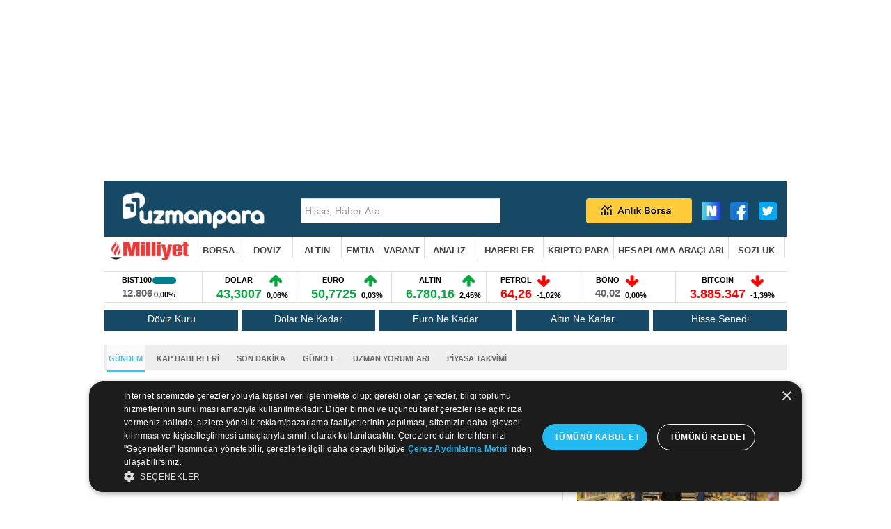

--- FILE ---
content_type: text/html
request_url: https://uzmanpara.milliyet.com.tr/haber-detay/gundem/abdeki-turk-girisimci-sayisi-150-bine-yaklasti/55420/
body_size: 26974
content:

<!DOCTYPE html PUBLIC "-//W3C//DTD XHTML 1.0 Transitional//EN" "http://www.w3.org/TR/xhtml1/DTD/xhtml1-transitional.dtd">
<html xmlns="http://www.w3.org/1999/xhtml">
<head>
<script>window.bdmpData = window.bdmpData || [];function bdmp() { bdmpData.push(arguments); }bdmp("initAt", new Date());bdmp("projectId", "bl2ok5med65lk2");</script>
<script async src="https://b-cdn.do.brainsland.com/banalytics.js?projectId=bl2ok5med65lk2"></script>

	
		<script>

		var dataLayer = [{
			"mnewstype": "haber",
			"mauthor": "",
			"mlasteditor": "Mahmut Ekinci",
			"mauthorcat": "",
			"mauthortype": "",
			"mcat1": "uzmanpara",
			"mcat2": "haberler",
			"mcat3": "",
			"mcat4": "",
			"msubdom": "uzmanpara",
			"mtitle": "avrupa-birligi-sinirlari-icerisindeki-turk-girisimci-sayisi-149-bini-buldu--bunlardan-77-bini-almanyada-yer-aliyor-",
			"mnewsid": "55420",
			"mpublishdate": "20160822",
			"mmodifieddate": "20160822",
			"mtag": "",
			"mfromURL": "",
			"mpagetype": "detail",
			"mbrand": "",
			"mfotocount": "",
			"mfoto": "",
			"mvideocount": "",
			"mvideo": "",
			"amp": "0",
			"infinite": "0",
			"mparagraph": "1",
			"mcharactercount": "1828",
			"mseotype": "",
			"meditor": "Mahmut Ekinci",
			"mlogin": "",
			"mday": "pazartesi",
			"mpublishtime": "10:35:28",
			"mmodifiedtime": "11:29:17",
			"mmonth": "agustos",
			"mmuh": "",
			"mteam": ""
		}];

		</script>
		


		<!-- Google Tag Manager -->
		<script>(function(w,d,s,l,i){w[l]=w[l]||[];w[l].push({'gtm.start':
		new Date().getTime(),event:'gtm.js'});var f=d.getElementsByTagName(s)[0],
		j=d.createElement(s),dl=l!='dataLayer'?'&l='+l:'';j.defer=true;j.src=
		'https://www.googletagmanager.com/gtm.js?id='+i+dl;f.parentNode.insertBefore(j,f);
		})(window,document,'script','dataLayer','GTM-K25R33X');</script>
    <!-- End Google Tag Manager -->

	

	<title>AB`deki Türk girişimci sayısı 150 bine yaklaştı! - Türkiye'nin bir numaralı finans ve ekonomi portalı uzmanpara.com.</title>
    <meta name="description" content="AB`deki Türk girişimci sayısı 150 bine yaklaştı! Tüm finans haberleri uzmanpara.com'da. Türkiye'nin bir numaralı finans ve ekonomi portalı uzmanpara.com." />
	<meta http-equiv="Content-Type" content="text/html; charset=utf-8" />
	<meta http-equiv="X-UA-Compatible" content="IE=9; IE=8; IE=7; IE=EDGE" />


	<meta property="og:site_name" content="Uzmanpara.com" /> 
	
		<meta property="og:title" content="AB`deki Türk girişimci sayısı 150 bine yaklaştı! - Uzmanpara Milliyet" /> 
		<meta property="og:type" content="article" />
		<meta property="og:url" content="https://uzmanpara.milliyet.com.tr/haber-detay/gundem2/abdeki-turk-girisimci-sayisi-150-bine-yaklasti/55000/55420/" />
		
		<meta property="og:image" content="https://imgfinans.milliyet.com.tr/i/haber/f_as_219375818863.jpg" />
		<link rel="image_src" href="https://imgfinans.milliyet.com.tr/i/haber/f_as_219375818863.jpg" />
		<meta name="image" content="https://imgfinans.milliyet.com.tr/i/haber/f_as_219375818863.jpg" />  
	
		<meta name="twitter:card" content="summary" />
		<meta name="twitter:site" content="@milliyet" />
		<meta name="twitter:title" content="AB`deki Türk girişimci sayısı 150 bine yaklaştı!" />
		<meta name="twitter:description" content="Avrupa Birliği sınırları içerisindeki Türk girişimci sayısı 149 bini buldu. Bunlardan 77 bini Almanya`da yer alıyor." />
		<meta name="twitter:creator" content="@milliyet" />
		<meta name="twitter:domain" content="uzmanpara.milliyet.com.tr" />
		
<script>
(function redirectToMobileDesktop(){
 
   var userAgent = navigator.userAgent || navigator.vendor || window.opera;
   var mobile = (/(android|bb\d+|meego).+mobile|avantgo|bada\/|blackberry|blazer|compal|elaine|fennec|hiptop|iemobile|ip(hone|od)|iris|kindle|lge |maemo|midp|mmp|mobile.+firefox|netfront|opera m(ob|in)i|palm( os)?|phone|p(ixi|re)\/|plucker|pocket|psp|series(4|6)0|symbian|treo|up\.(browser|link)|vodafone|wap|windows ce|xda|xiino/i.test(userAgent)||/1207|6310|6590|3gso|4thp|50[1-6]i|770s|802s|a wa|abac|ac(er|oo|s\-)|ai(ko|rn)|al(av|ca|co)|amoi|an(ex|ny|yw)|aptu|ar(ch|go)|as(te|us)|attw|au(di|\-m|r |s )|avan|be(ck|ll|nq)|bi(lb|rd)|bl(ac|az)|br(e|v)w|bumb|bw\-(n|u)|c55\/|capi|ccwa|cdm\-|cell|chtm|cldc|cmd\-|co(mp|nd)|craw|da(it|ll|ng)|dbte|dc\-s|devi|dica|dmob|do(c|p)o|ds(12|\-d)|el(49|ai)|em(l2|ul)|er(ic|k0)|esl8|ez([4-7]0|os|wa|ze)|fetc|fly(\-|_)|g1 u|g560|gene|gf\-5|g\-mo|go(\.w|od)|gr(ad|un)|haie|hcit|hd\-(m|p|t)|hei\-|hi(pt|ta)|hp( i|ip)|hs\-c|ht(c(\-| |_|a|g|p|s|t)|tp)|hu(aw|tc)|i\-(20|go|ma)|i230|iac( |\-|\/)|ibro|idea|ig01|ikom|im1k|inno|ipaq|iris|ja(t|v)a|jbro|jemu|jigs|kddi|keji|kgt( |\/)|klon|kpt |kwc\-|kyo(c|k)|le(no|xi)|lg( g|\/(k|l|u)|50|54|\-[a-w])|libw|lynx|m1\-w|m3ga|m50\/|ma(te|ui|xo)|mc(01|21|ca)|m\-cr|me(rc|ri)|mi(o8|oa|ts)|mmef|mo(01|02|bi|de|do|t(\-| |o|v)|zz)|mt(50|p1|v )|mwbp|mywa|n10[0-2]|n20[2-3]|n30(0|2)|n50(0|2|5)|n7(0(0|1)|10)|ne((c|m)\-|on|tf|wf|wg|wt)|nok(6|i)|nzph|o2im|op(ti|wv)|oran|owg1|p800|pan(a|d|t)|pdxg|pg(13|\-([1-8]|c))|phil|pire|pl(ay|uc)|pn\-2|po(ck|rt|se)|prox|psio|pt\-g|qa\-a|qc(07|12|21|32|60|\-[2-7]|i\-)|qtek|r380|r600|raks|rim9|ro(ve|zo)|s55\/|sa(ge|ma|mm|ms|ny|va)|sc(01|h\-|oo|p\-)|sdk\/|se(c(\-|0|1)|47|mc|nd|ri)|sgh\-|shar|sie(\-|m)|sk\-0|sl(45|id)|sm(al|ar|b3|it|t5)|so(ft|ny)|sp(01|h\-|v\-|v )|sy(01|mb)|t2(18|50)|t6(00|10|18)|ta(gt|lk)|tcl\-|tdg\-|tel(i|m)|tim\-|t\-mo|to(pl|sh)|ts(70|m\-|m3|m5)|tx\-9|up(\.b|g1|si)|utst|v400|v750|veri|vi(rg|te)|vk(40|5[0-3]|\-v)|vm40|voda|vulc|vx(52|53|60|61|70|80|81|83|85|98)|w3c(\-| )|webc|whit|wi(g |nc|nw)|wmlb|wonu|x700|yas\-|your|zeto|zte\-/i.test(userAgent.substr(0,4)));
 
   // Your mobile and desktop URLs
   
	   var mobileURL = 'https://uzmanparam.milliyet.com.tr/';
	   var desktopURL = 'https://uzmanpara.milliyet.com.tr/';
   
	var hedef = window.location.href;
	hedef = hedef.replace(desktopURL,mobileURL);
   if ( mobile   ) {
     window.location.href = hedef;
   } 
 
 })();

</script>





	<!-- Insider -->
<script async src="//milliyet.api.useinsider.com/ins.js?id=10004073"></script>
	<!-- End Insider -->




	
		<link rel="alternate" media="only screen and (max-width: 640px)" href="https://uzmanparam.milliyet.com.tr/haber-detay/gundem2/abdeki-turk-girisimci-sayisi-150-bine-yaklasti/55000/55420/" />
		<link rel="canonical" href="https://uzmanpara.milliyet.com.tr/haber-detay/gundem2/abdeki-turk-girisimci-sayisi-150-bine-yaklasti/55000/55420/" />
	

<style>
#Medyanet_Ad_Models_Pageskin_BannerLeft{ position: fixed; left:calc(-465px + ((100% - 990px)/ 2)) }
#Medyanet_Ad_Models_Pageskin_BannerRight{ position: fixed; right:calc(-465px + ((100% - 990px)/ 2)) }
</style>
	

<link rel="shortcut icon" href="/favicon.ico" type="image/x-icon" />


<link rel="stylesheet" href="https://cdnjs.cloudflare.com/ajax/libs/font-awesome/4.7.0/css/font-awesome.min.css">

<link href="/css/uzmanpara28.css?v=46&r=" rel="stylesheet" type="text/css" />
<!--link href="/css/uzman_para_ek.css" rel="stylesheet" type="text/css" /-->
<link href="/css/myslide.css" rel="stylesheet" type="text/css" />
<link href="/css/jsonsuggest.css" rel="stylesheet" type="text/css" />

	<!--link href='http://fonts.googleapis.com/css?family=BenchNine:400,300,700&subset=latin,latin-ext' rel='stylesheet' type='text/css'-->





<!--link href='http://fonts.googleapis.com/css?family=Sanchez' rel='stylesheet' type='text/css'-->
<!--link href='http://fonts.googleapis.com/css?family=Source+Sans+Pro:400,700&subset=latin,latin-ext' rel='stylesheet' type='text/css'-->

<!--[if gte IE 7]><style type="text/css">.headerNav a{font-size:13px;}</style><![endif]-->
<!--[if gte IE 8]><style type="text/css">.headerNav a{font-size:13px;}</style><![endif]-->
<!--[if gte IE 9]><style type="text/css">.headerNav a{font-size:13px;}</style><![endif]-->

<script type="text/javascript">
	if (document.location.href.indexOf("index.html")>0)
	{window.location.href="/";}

	function readCookie(name) {
		var nameEQ = name + "=";
		var ca = document.cookie.split(';');
		for(var i=0;i < ca.length;i++) {
			var c = ca[i];
			while (c.charAt(0)==' ') c = c.substring(1,c.length);
			if (c.indexOf(nameEQ) == 0) return c.substring(nameEQ.length,c.length);
		}
		return null;
	}

</script>
 
 

	<script src="/js/jquery-1.9.1.js" type="text/javascript"></script>


	<script src="/inc/gemious.js" type="text/javascript"></script>




	<script src="/inc/news_lazy_load.js" type="text/javascript"></script>

	<script src="/haber_detay_chart_html.js?24990" type="text/javascript"></script>



	<script>var gacodes = [];
		
			//gacodes.push(["maincodeMW","UA-3159771-59"]);
	
	</script>


	<script type="text/javascript" src="/js/jsonsuggest.js"></script>



	<script type="text/javascript" src="/js/hisse_endeks_liste.js"></script>





<!-- include virtual="/inc/comscore.asp" -->
<!-- include virtual="/inc/analitycs.asp" -->


<link rel="preload" as="script" href="https://securepubads.g.doubleclick.net/tag/js/gpt.js">
<link rel="preload" as="script" href="https://ad.medyanetads.com/adservice/adservicev2.js">
<link rel="preconnect" href="https://securepubads.g.doubleclick.net">
<link rel="preconnect" href="https://tpc.googlesyndication.com">
<link rel="dns-prefetch" href="https://tpc.googlesyndication.com">
<link rel="dns-prefetch" href="https://pro.ip-api.com/">
<link rel="dns-prefetch" href="https://ad.medyanetads.com/">
<link rel="dns-prefetch" href="https://cdn.medyanetads.com/">
    <!-- Medyanet Scripts Begin-->
<script async id="adservice_gpt_script" src="https://securepubads.g.doubleclick.net/tag/js/gpt.js"></script>
<script async id="adservice_script" src="https://ad.medyanetads.com/adservice/adservicev2.js"></script>



<script>
    var adServiceConfig = {
        isMobile: function() {
            return /iPhone|iPod|Windows Phone|Opera Mini|BlackBerry|webOS|Android.+Mobile/i.test(navigator.userAgent);
        },
        isIframe: function() {
            return window.location.href.indexOf("iframe") > 0
        },
        isRefreshedHomePage: function() {
            return sessionStorage.getItem('homeUrl') === window.location.href
        },
        isHomePage: function() {
            var host = location.hostname === 'localhost' ? location.protocol + '//' + location.hostname + ':' + location.port + '/' : location.protocol + '//' + location.hostname + '/';
            return host === window.location.href;
        },
        isContentPage: function() {
            return 1 === 1;
        },
        prebidBidders: function() {
            return this.isMobile() ? 'https://ad.medyanetads.com/adservice/prebid/m_milliyet_com_tr.json' : 'https://ad.medyanetads.com/adservice/prebid/milliyet_com_tr.json';
        },
        slotHeights: []
    };
var adservice = adservice || {

	targetings: [],
    adUnits: [],
    oopAdUnits: [],
    interactiveAdUnits: [],
	noLazyAdUnits: [],
	enumsAdUnits: [],
	modules: ['pg', 'prebid', 'scroll', 'interstitial', 'cmp', 'geoedge', 'refresh', 'vignette'],
    prebidSettings: {
        bidders: adServiceConfig.prebidBidders()
    },
    pgSettings: {
        bpId: 'milliyet'
    },
	cmpSettings: {
		domainId: 'afab14be-0bc3-4b9a-b8b8-fe8f398b0940'
	},
	geoedgeSettings: {
        key: 'b2b13563-7a78-4ea8-9a9b-60b40239168e'
        }
};
adservice.targetings= [{
        "milliyet_kategori": "ml_uzmanpara"
    }, {
        "keywords": "pagetype_article"
    }, {
        "catlist": "c4_haberdetay"
    }, {
        "contentid": "55420"
    }, {
        "context": ""
    }, {
        "AdServiceStatus": "true"
    },
	{ "myt_contentid":"55420" }
	
	];

if (adServiceConfig.isContentPage()) {
    adservice.targetings.push({
        "inflevel": "inflevel_01"
    });
}
if (adServiceConfig.isIframe()) {
    adservice.targetings[1].keywords = "pagetype_other,inf_anasayfa";
}
if (adServiceConfig.isRefreshedHomePage()) {
    adservice.targetings[1].keywords = "pagetype_other,refresh";
}
if (adServiceConfig.isHomePage()) {
    sessionStorage.setItem('homeUrl', window.location.href);
}
    adservice.oopAdUnits.push({
        path: '/9927946,22425446936/milliyet/uzmanpara/oop_2',
        divId: '9927946,22425446936/milliyet/uzmanpara/oop_2',
    });
    adservice.oopAdUnits.push({
        path: '/9927946,22425446936/milliyet/uzmanpara/oop_3',
        divId: '9927946,22425446936/milliyet/uzmanpara/oop_3',
    });
	adservice.oopAdUnits.push({
        path: '/9927946,22425446936/milliyet/uzmanpara/oop_4',
        divId: '9927946,22425446936/milliyet/uzmanpara/oop_4',
    });
	adservice.oopAdUnits.push({
        path: '/9927946,22425446936/milliyet/uzmanpara/oop_5',
        divId: '9927946,22425446936/milliyet/uzmanpara/oop_5',
    });
	adservice.oopAdUnits.push({
	  path: '/9927946,22425446936/milliyet/uzmanpara/manset_advertorial',
	  divId: '9927946,22425446936/milliyet/uzmanpara/manset_advertorial',
	});
	adservice.interactiveAdUnits.push({
        path: '/9927946,22425446936/milliyet/uzmanpara/interstitial_oop',
        size: JSON.parse('[[800,600],[5,5], "fluid"]'),
        divId: '9927946,22425446936/milliyet/uzmanpara/interstitial_oop',
        adGroup: 'interstitial',
        sizeMappings: JSON.parse('[]'),
        type: 'interstitial'
      });
	 adservice.enumsAdUnits.push({
	  path: '/9927946,22425446936/milliyet/uzmanpara/vignette',
	  enums: 'OutOfPageFormat.INTERSTITIAL',
	  type: 'vignette'
	});
	adservice.noLazyAdUnits.push({
        path: '/9927946,22425446936/milliyet/uzmanpara/header_728x90_masthead',
        size: JSON.parse('[[728,90], [940,90], [940,250], [970,90], [970,250]]'),
        divId: '9927946,22425446936/milliyet/uzmanpara/header_728x90_masthead',
	    adGroup: 'header',
        sizeMappings: JSON.parse('[[[1200,100],[[728,90],[940,90],[940,250],[970,90],[970,250],[990,90],[990,250]]],[[992,100],[[728,90],[940,90],[940,250]]],[[730,100],[[728,90],[468,60]]],[[600,100],[[468,60]]],[[0,0],[]]]')
    });
	adservice.interactiveAdUnits.push({
        path: '/9927946,22425446936/milliyet/uzmanpara/scroll_ad',
        size: JSON.parse('[[300,250],[5,5]]'),
        divId: '9927946,22425446936/milliyet/uzmanpara/scroll_ad',
        adGroup: 'scroll',
        sizeMappings: JSON.parse('[]'),
        type: 'scroll'
      });
    adservice.adUnits.push({
        path: '/9927946,22425446936/milliyet/uzmanpara/pageskin_sol_120x600',
        size: JSON.parse('[[120, 600], [160, 600], [300, 600]]'),
        divId: '9927946,22425446936/milliyet/uzmanpara/pageskin_sol_120x600',
		adGroup: 'skyscraper_left',
        sizeMappings: JSON.parse('[[[1560, 100],[[300, 600], [160, 600], [120, 600]]],[[1340, 100],[[160, 600], [120, 600]]],[[1260, 100],[[120, 600]]],[[0, 0],[]]]')
    });
    adservice.adUnits.push({
        path: '/9927946,22425446936/milliyet/uzmanpara/sag_120x600',
        size: JSON.parse('[[120, 600], [160, 600], [300, 600]]'),
        divId: '9927946,22425446936/milliyet/uzmanpara/sag_120x600',
		adGroup: 'skyscraper_right',
        sizeMappings: JSON.parse('[[[1560, 100],[[300, 600], [160, 600], [120, 600]]],[[1340, 100],[[160, 600], [120, 600]]],[[1260, 100],[[120, 600]]],[[0, 0],[]]]')
    });
	adservice.adUnits.push({
        path: '/9927946,22425446936/milliyet/uzmanpara/sidebar_300x250_1',
        size: JSON.parse('[[300,250]]'),
        divId: '9927946,22425446936/milliyet/uzmanpara/sidebar_300x250_1',
		adGroup: 'sidebar_1001',
        sizeMappings: JSON.parse('[[[1200, 100], [[300, 250]]],[[992, 100], [[300, 250]]],[[0, 0], []]]')
    });
    adservice.adUnits.push({
        path: '/9927946,22425446936/milliyet/uzmanpara/sidebar_300x250_2',
        size: JSON.parse('[[300,250]]'),
        divId: '9927946,22425446936/milliyet/uzmanpara/sidebar_300x250_2',
		adGroup: 'sidebar_1002',
        sizeMappings: JSON.parse('[[[1200, 100], [[300, 250],[300, 600]]],[[992, 100], [[300, 250], [300, 600]]],[[0, 0], []]]')
    });

	
	adservice.adUnits.push({
        path: '/9927946,22425446936/milliyet/uzmanpara/footer_728x90',
        size: JSON.parse('[[728,90]]'),
        divId: '9927946,22425446936/milliyet/uzmanpara/footer_728x90',
		adGroup: 'footer',
        sizeMappings: JSON.parse('[[[1200,100],[[728,90],[940,90],[940,250],[970,90],[970,250],[990,90],[990,250]]],[[992,100],[[728,90],[940,90],[940,250]]],[[730,100],[[728,90],[468,60]]],[[600,100],[[468,60]]],[[0,0],[]]]')
    });

document.addEventListener('adservice-gpt-slot', function(event) {
    var adUnit = event.detail;
    if (adUnit.status === 'adUnitRenderEnded') {
        var adUnitHeight = adUnit.height;
        if (adUnitHeight) {
            adServiceConfig.slotHeights.push({
                slotDivId: adUnit.adUnitDivId,
                minHeight: adUnitHeight + 'px'
            });
        }
    }
}); 
</script>









	<script type=""text/javascript"">
	  window._taboola = window._taboola || [];
	  _taboola.push({article:'auto'});
	  !function (e, f, u, i) {
		if (!document.getElementById(i)){
		  e.async = 1;
		  e.src = u;
		  e.id = i;
		  f.parentNode.insertBefore(e, f);
		}
	  }(document.createElement('script'),
	  document.getElementsByTagName('script')[0],
	  '//cdn.taboola.com/libtrc/milliyet/loader.js',
	  'tb_loader_script');
	  if(window.performance && typeof window.performance.mark == 'function')
		{window.performance.mark('tbl_ic');}
	</script>
	

<!-- scroll-->

<!--scroll-->
 

</head>
<!--body onload="startticker();pagereloder();"--> 

<body onload="">



<!-- Google Tag Manager (noscript) -->
<noscript><iframe src="https://www.googletagmanager.com/ns.html?id=GTM-K25R33X"
height="0" width="0" style="display:none;visibility:hidden"></iframe></noscript>
<!-- End Google Tag Manager (noscript) -->


<div id="Medyanet_Site_Background"></div>
<div id="Medyanet_Gravity_Spacer"></div>

<div id="Medyanet_Ad_Models_Pageskin_BannerLeft"></div>
<!--div id="Medyanet_Ad_Models_Pageskin_BannerTop"></div-->
<div id="Medyanet_Ad_Models_Pageskin_BannerRight"></div>

<!--   
0
0
0
/c/haber_detay.asp?id=55420&baslik=abdeki-turk-girisimci-sayisi-150-bine-yaklasti---------------------
-->
<!--  burada 21.01.2026 10:10:12 -->



<div id="9927946,22425446936/milliyet/uzmanpara/oop_2" data-oop="true" style="position: fixed;top: 0px;left: 0px;width: 0px;height: 0px;" ></div>
<div id="9927946,22425446936/milliyet/uzmanpara/oop_3" data-oop="true" style="position: fixed;top: 0px;left: 0px;width: 0px;height: 0px;"></div>
<div id="9927946,22425446936/milliyet/uzmanpara/oop_4" data-oop="true" style="position: fixed;top: 0px;left: 0px;width: 0px;height: 0px;"></div>
<div id="9927946,22425446936/milliyet/uzmanpara/oop_5" data-oop="true" style="position: fixed;top: 0px;left: 0px;width: 0px;height: 0px;"></div>
<div id="9927946,22425446936/milliyet/uzmanpara/manset_advertorial" data-oop="true"></div>
<div class="interstitial-wrapper">
	<div id="9927946,22425446936/milliyet/uzmanpara/interstitial_oop" data-oop="true"></div>
</div> 
<div id="9927946,22425446936/milliyet/uzmanpara/scroll_ad" data-oop="true"></div>


<div class="headerTop" style="position:relative;z-index:0">
	<div class="hBanner">
			<div style="min-height: 250px;display: flex;justify-content: center;align-items: center;">
			<div class="hBanner">
				<div id="9927946,22425446936/milliyet/uzmanpara/header_728x90_masthead" ></div>
			</div>
		</div>

	</div>
</div>

<div style="width:980px;margin:0 auto;position:relative;z-index:100;">


	 <div style="position:absolute; width:980px; z-index:0;top:0px;">
		<div style="width:980px; margin:auto;position:fixed;">
			<div id="sol" style="height:0px;left:-170px;direction:rtl;position:absolute;width:160px;z-index:0;">
				   <div id="9927946,22425446936/milliyet/uzmanpara/pageskin_sol_120x600" ></div>
			</div>
		</div>
	</div>
	 <div style="position:absolute; width:980px; z-index:0;top:0px;">
		<div style="width:980px; margin:auto;position:fixed;">
			<div id="sol" style="height:0px;left:980px;direction:rtl;position:absolute;width:160px;z-index:0;">

					<div id="9927946,22425446936/milliyet/uzmanpara/sag_120x600" style="float:left;margin-left:10px;" ></div>

			</div>
		</div>
	</div>

<div class="headerMid">
	<div class="headerMidIn">

                <ul>
                    <li style="text-align: right !important;padding-left:20px;">
						<!--<a href="https://www.milliyet.com.tr" class="ml" target="_blank"></a>-->
                    </li>
                    <li>
                        <a href="/" class="logo"  target = "_blank"  >
                            <img src="https://imgfinans.milliyet.com.tr/i/new_uzmanpara.png" height="55" alt="Uzmanpara" title="Uzmanpara" />
                        </a>
                    </li>
		
                    <li>
                        <div class="header-search">
                            <form id="HeaderSearchForm" method="post" name="HeaderSearchForm">
                                <input type="text" value="Hisse, Haber Ara" onblur="if (this.value=='') {this.value='Hisse, Haber Ara'}" onfocus="if (this.value=='Hisse, Haber Ara') {this.value=''}" name="inputSearchField_stockId" id="inputSearchField_stockId" class="inline-block" autocomplete="off" />
                                <div class="jsonSuggestResults" style="top: 243px; width: 280px; margin-top: 36px; display: none; height: 270px; overflow: auto;"></div>
                            </form>
                        </div>
                    </li>

  
	


			<li style="text-align: right !important;float:right !important;">
				<a href="https://sosyal.teknofest.app/@milliyet" class="nsosyal" target="_blank"></a>
				<a href="https://www.facebook.com/uzmanparacom" class="fb" target="_blank"></a>
				<a href="https://twitter.com/uzmanparacom" class="tw" target="_blank"></a>
			</li>
			<li style="float:right !important;">
				<a id="realtime_linki"  href="/canli-borsa/" class="realTimeTop"  target = "_blank"  ></a>
			</li>
		
		</ul>
		<div class="clear"></div>

	</div>
</div>
 




<div class="headerNav">

	<div class="headerNavIn">
	<script language="javascript">
		aktif_menu = -1;
		function menusune(id)
		{
			if (id!=aktif_menu)
			{
				jQuery('#menusu1').removeClass('active');
				jQuery('#menusu2').removeClass('active');
				jQuery('#menusu3').removeClass('active');
				jQuery('#menusu4').removeClass('active');
				jQuery('#menusu5').removeClass('active');
				jQuery('#menusu6').removeClass('active');
				jQuery('#menusu7').removeClass('active');
				jQuery('#menusu8').removeClass('active');
				if (id!=-1)
				{
					jQuery('#menusu'+id).addClass('active');
				}
				aktif_menu = id ;
			}

			return false;
		}
	</script>

	<script>
	jQuery(document).ready(function($) {
					
		$('.headerNav ul').bind('mouseleave',function()
		{
			menusune(-1);
	//        $(this).css('display','none')
		}
		);

					
					
	})

	</script>

<script type="text/javascript"> 
		(function(){ 
		var a=document.getElementsByTagName('script')[0], 
		b=document.createElement('script'); 
		b.async=!0;b.src='//cdn.dimml.io/dimml.js'; 
		a.parentNode.insertBefore(b,a); 
		})(); 
</script>



	<ul>

		<li>
            <a href="https://www.milliyet.com.tr/" onmousemove=";" class="ana_sayfa_button"  target = "_blank"  ></a>
		</li>

		<li class="subMenu" id="menusu1"   >
			
			<a href="/canli-borsa/" onmousemove="menusune(1);return false;"   target = "_blank"  >BORSA</a>
			<ul>
				<li><a href="/canli-borsa/"  target = "_blank"  >Canlı Borsa</a></li>
				<li><a href="/borsa/gunun-ozeti/"  target = "_blank"  >Günün Özeti</a></li>
				<!--<li><a href="https://www.milliyet.com.tr/uzmanpara/finansal-okur-yazarlik/"  target = "_blank"  >Finansal Okur Yazarlık</a></li>-->
				
				<li><a href="/borsa/hisse-fiyatlari/"  target = "_blank"  >Hisse Fiyatları</a></li>
				<li><a href="/borsa/gecmis-kapanislar/"  target = "_blank"  >Geçmiş Kapanışlar</a></li>
				<li><a href="/borsa/endeksler/"  target = "_blank"  >Endeksler</a></li>
				<li><a href="/borsa/en-cok-artanlar/"  target = "_blank"  >Artan Hisseler</a></li>
				<li><a href="/borsa/en-cok-azalanlar/"  target = "_blank"  >Azalan Hisseler</a></li>
				<li><a href="/analiz/islem-hacmi-artanlar/"  target = "_blank"  >Hacmi Artanlar</a></li>
				<li><a href="/borsa/dunya-borsa-endeksleri/"  target = "_blank"  >Dünya Borsaları</a></li>
				<li><a href="/borsa/analist-raporlari/"  target = "_blank"  >Raporlar</a></li>
			</ul>

		</li>
		<li  class="subMenu2" id="menusu2">
			<a href="/doviz-kurlari/"  onmousemove="menusune(2);return false;"  target = "_blank"  >DÖVİZ</a>
				<ul>
					<li><a href="/dolar-kuru/"  target = "_blank"  >Dolar</a></li>
					<li><a href="/euro-kuru/"  target = "_blank"  >Euro</a></li>
					<li><a href="/sterlin-kuru/"  target = "_blank"  >Sterlin</a></li>
					<li><a href="/frank-kuru/"  target = "_blank"  >İsviçre Frangı</a></li>
					<li><a href="/rus-rublesi-kuru/"  target = "_blank"  >Rus Rublesi</a></li>

					<li><a href="/kanada-dolari-kuru/"  target = "_blank"  >Kanada Doları</a></li>
					<li><a href="/riyal-kuru/"  target = "_blank"  >Suudi Arabistan Riyali</a></li>
					<li><a href="/avustralya-dolari-kuru/"  target = "_blank"  >Avustralya Doları</a></li>
					<li><a href="/norvec-kronu-kuru/"  target = "_blank"  >Norveç Kronu</a></li>
					<li><a href="/danimarka-kronu-kuru/"  target = "_blank"  >Danimarka Kronu</a></li>
					<li><a href="/isvec-kronu-kuru/"  target = "_blank"  >İsveç Kronu</a></li>

					<li><a href="/yen-kuru/"  target = "_blank"  >Japon Yeni</a></li>
					<li><a href="/pariteler/"  target = "_blank"  >Pariteler</a></li>
					<li><a href="/doviz/merkez-bankasi-doviz-kurlari/"  target = "_blank"  >Merkez Bankası Döviz Kurları</a></li>
				</ul>

		</li>
		<li  class="subMenu3"  id="menusu3">
			<a href="/altin-fiyatlari/"  onmousemove="menusune(3);return false;"  target = "_blank"  >ALTIN</a>
				<ul>
					<li><a href="/altin-fiyatlari/"  target = "_blank"  >Altın Fiyatları</a></li>
					<li><a href="/altin-hesaplama/"  target = "_blank"  >Altın Hesaplama</a></li>
					<li><a href="/gram-altin-fiyati/"  target = "_blank"  >Gram Altın</a></li>
					<li><a href="/ceyrek-altin-fiyati/"  target = "_blank"  >Çeyrek Altın</a></li>
					<li><a href="/cumhuriyet-altini-fiyati/"  target = "_blank"  >Cumhuriyet Altını</a></li>
					<li><a href="/yarim-altin-fiyati/"  target = "_blank"  >Yarım Altın</a></li>
					<li><a href="/altin-ons-fiyati/"  target = "_blank"  >Altın (ONS)</a></li>
					<li><a href="/bilezik-fiyati/"  target = "_blank"  >22 Ayar Bilezik</a></li>
					<li><a href="/kg-altin-dolar-fiyati/"  target = "_blank"  >Altın ($/kg)</a></li>
					<li><a href="/kg-altin-euro-fiyati/"  target = "_blank"  >Altın (Euro/kg)</a></li>
					<li><a href="/emtia/"  target = "_blank"  >Değerli Metaller</a></li>
					<li><a href="/gumus-gram-fiyati/"  target = "_blank"  >Gümüş Fiyatları</a></li>
				</ul>
		</li>
		
		<li><a href="/emtia/"  target = "_blank"  >EMTİA</a></li>
		<li><a href="/vob-varant/varant-viop-fiyatlari/"  target = "_blank"  >VARANT</a></li>

		<li class="subMenu4" id="menusu4" >
			<a href="/hisse/teknik-analiz/ISCTR/"  onmousemove="menusune(4);return false;"  target = "_blank"  >ANALİZ</a>
				<ul>
					<li><a href="/hisse/teknik-analiz/ISCTR/"  target = "_blank"  >Teknik Analiz</a></li>
					<li><a href="/borsa/hisse-senetleri/is-bankasi-c-isctr/"  target = "_blank"  >Hisse Detay</a></li>
					<li><a href="/borsa/anahtar-oranlar/ISCTR/"  target = "_blank"  >Oranlar</a></li>
					<li><a href="/hisse/mali-tablolar/ISCTR/"  target = "_blank"  >Mali Tablolar</a></li>
					<li><a href="/hisse/hisse-haberleri/ISCTR/"  target = "_blank"  >Hisse Haberleri</a></li>
				</ul>
		</li>

		<!--li><a href="https://www.milliyet.com.tr/ihtiyac-kredisi-hesaplama/"  target = "_blank"  >KREDİ</a></li-->

		<li class="subMenu5" id="menusu5" >
			<a href="/haber/gundem/"  onmousemove="menusune(5);return false;"  target = "_blank"  >HABERLER</a>
				<ul>
					<li><a href="/haber/gundem/"  target = "_blank"  >Gündem</a></li>
					<li><a href="/kap-haberleri/"  target = "_blank"  >KAP Haberleri</a></li>
					<li><a href="/haber/son-dakika/"  target = "_blank"  >Son Dakika</a></li>
					<li><a href="/haber/guncel/"  target = "_blank"  >Güncel Haberler</a></li>
					<li><a href="/haber/ekonomi-uzmanlari/"  target = "_blank"  >Uzman Arşivi</a></li>
					<li><a href="/haber/gunluk-piyasa-takvimi/"  target = "_blank"  >Piyasa Takvimi</a></li>
					<li><a href="https://www.milliyet.com.tr/kobi/" target="_blank" >KOBİ</a></li>
				</ul>
		</li>
		
        <li class="subMenu6" id="menusu6">
			<a href="/kripto-paralar/"   target = "_blank"  >KRİPTO PARA</a>
        </li>
		


		
		<li style="width:unset !important;" class="subMenu5" id="menusu7" >
			<a href="/altin-hesaplama/"  onmousemove="menusune(7);return false;"  target = "_blank"  >HESAPLAMA ARAÇLARI</a>
				<ul>
					<li><a href="/altin-hesaplama/"  target = "_blank"  >Altın Hesaplama</a></li>
					<li><a href="/doviz-cevirici/"  target = "_blank"  >Döviz Çevirici</a></li>
					<li><a href="/yuzde-hesaplama/"  target = "_blank"  >Yüzde Hesaplama</a></li>
					<li><a href="/kdv-hesaplama/"  target = "_blank"  >KDV Hesaplama</a></li>
					<li><a href="/indirim-iskonto-hesaplama/"  target = "_blank"  >İndirim Hesaplama</a></li>
					<li><a href="/maas-hesaplama/"  target = "_blank"  >Maaş Hesaplama</a></li>
					<li><a href="/kidem-tazminati-hesaplama/"  target = "_blank"  >Kıdem Tazminatı Hesaplama</a></li>
					<li><a href="/zam-hesaplama/"  target = "_blank"  >Zam Hesaplama</a></li>
					<li><a href="/gelir-vergisi-hesaplama/"  target = "_blank"  >Gelir Vergisi Hesaplama</a></li>
					<li><a href="/mesai-hesaplama/"  target = "_blank"  >Mesai Hesaplama</a></li>
					<li><a href="/emeklilik-hesaplama/"  target = "_blank"  >Emeklilik Hesaplama</a></li>
					
				</ul>
		
		</li>


        <li class="subMenu8" id="menusu8">
			<a href="/terimler-sozlugu/"   target = "_blank"   >SÖZLÜK</a>
        </li>

        
        <!--li class="subMenu8" id="menusu8" >
			<a href="http://uzmanpara.milliyet.com.tr/foreks/"  onmousemove="menusune(8);return false;">FOREX</a>
            <ul class="frxlnk">
              <li  style="background-color:#888;">
				  <a href="http://uzmanpara.milliyet.com.tr/foreks/">
					<img src="/i/integral-logo-gray-back.jpg" width="208"  alt="" style="margin-top:-12px"/>
				  </a>
			  </li>
            </ul>
        </li-->
        
		<!--li class="integrallogo">
			<a href="http://uzmanpara.milliyet.com.tr/foreks/">
				<img src="/i/integral-logo.png" width="" height="26" alt="" />
			</a>
		</li-->
		


	</ul>


	</div>
</div>





<style>

.headerBot li{
	width: 115px !important;

}

.headerBot li:last-child{
border-right: unset !important;
}
</style>


	<div class="headerBot">
		<ul>
			<li>
				<a href="/endeks-detay/XU100/"  target = "_blank"  >
					<span>BIST100<br />
						<span class="griBold" id="imkb_header_son_data">12.806</span>
					</span>
					<span id="imkb_header_son" class="price-arrow">0,00%</span>
				</a>
			</li>

	
			<li>
				<a href="/dolar-kuru/"  target = "_blank"  >
					<span>DOLAR<br />
						<span class="yesilBold"  id = "usd_header_son_data" >43,3007</span>
					</span>
					<span id = "usd_header_son" class="price-arrow-up">0,06%</span>
					
					<!--span class="headerBot3">*43,3007 % 0,06</span-->
				</a>
			</li>


			<li>
				<a href="/euro-kuru/"  target = "_blank"  >
					<span >EURO<br />
						<span class="yesilBold"  id = "eur_header_son_data" >50,7725</span>
					</span>
					<span id = "eur_header_son"  class="price-arrow-up">0,03%</span>
					<!--span class="headerBot3">* % </span-->
				</a>
			</li>

			<li>
				<a href="/altin-fiyatlari/"  target = "_blank"  >
					<span>ALTIN<br />
						<span class="yesilBold"  id = "gld_header_son_data">6.780,16</span>
					</span>
					<span id = "gld_header_son" class="price-arrow-up">2,45%</span>
				</a>
			</li>
			
			
			<li>
				<a href="/emtia/brent-petrol-fiyati/"  target = "_blank"  >
					<span>PETROL<br />
						<span class="kirmiziBold"  id = "petrol_header_son_data">64,26</span>
					</span>
					<span id = "petrol_header_son" class="price-arrow-down">-1,02%</span>
				</a>
			</li>
			


			<li >
				<a href="/tahvil-bono-repo/"  target = "_blank"  >
					
					<span>BONO<br />
						<span class="griBold" id="bono_header_son_data">40,02</span>
					</span>
					<span  id="bono_header_son" class="price-arrow">0,00%</span>
					
				</a>

					



			</li>
			<li class="">
				<a href="/kripto-paralar/"  target = "_blank"  >
					<span>BITCOIN<br />
						<span class="kirmiziBold"  id = "btc_header_son_data">3.885.347</span>
					</span>
					<span id = "btc_header_son" class="price-arrow-down">-1,39%</span>
				</a>
			</li>
			 
	 
	  
		</ul>
	</div>






<div style="" class="headerKutuLinkler" >
	<div class="headerKutuLink1">
		<a href="/dolar-kuru/" class="xyz"  target = "_blank"  >Döviz Kuru</a>
	</div>
	<div class="headerKutuLink2">
		<a href="/dolar-kuru/"  target = "_blank"  >Dolar Ne Kadar</a>
	</div>
	<div class="headerKutuLink3">
		<a href="/euro-kuru/"  target = "_blank"  >Euro Ne Kadar</a>
	</div>
	<div class="headerKutuLink4">
		<a href="/altin-fiyatlari/"  target = "_blank"  >Altın Ne Kadar</a>
	</div>
	<div class="headerKutuLink5">
		<a href="/borsa/hisse-fiyatlari/"  target = "_blank"  >Hisse Senedi</a>
	</div>

</div>




 

<script>



function addHomeCarouselItem(item)
{
	let haberId="gallery_"+item.index;
	let navigId="navig_"+item.index;
	$(`#${haberId} #pici_${item.index}`).attr("href", item.url);
	$(`#${haberId} #title_pici_${item.index}`).attr("href", item.url);
	$(`#${haberId} .mansetTitle`).html(item.title);
	$(`#${haberId} img`).attr("src",item.image);
	$(`#${navigId}`).attr("href", item.url);
}
</script>
<script type="application/ld+json">
{
  "@context": "http://schema.org",
  "@type": "NewsArticle",
  "mainEntityOfPage": {
    "@type": "WebPage",
    "@id": "https://uzmanpara.milliyet.com.tr/haber-detay/gundem2/abdeki-turk-girisimci-sayisi-150-bine-yaklasti/55000/55420/"
  },
  "headline": "AB`deki Türk girişimci sayısı 150 bine yaklaştı!",
	
  "image": {
    "@type": "ImageObject",
    "url": "https://imgfinans.milliyet.com.tr/i/haber/f_as_219375818863.jpg",
    "height": 800,
    "width": 800
  },
  
  
  "datePublished": "2016-08-22T10:35:28+03:00",
  "dateModified": "2016-08-22T11:29:17+03:00",
  "author": {
    "@type": "Person",
    "name": "Uzmanpara"
  },
   "publisher": {
    "@type": "Organization",
    "name": "Milliyet",
    "logo": {
      "@type": "ImageObject",
      "url": "https://imgfinans.milliyet.com.tr/i/uzmanpara-son.png",
      "width": 600,
      "height": 60
    }
  },
  "description": "Avrupa Birliği sınırları içerisindeki Türk girişimci sayısı 149 bini buldu. Bunlardan 77 bini Almanya`da yer alıyor.",
"articleBody":"Avrupa Birliği`ndeki (AB) Türk girişimci sayısı 149 bine ulaştı.Türkiye Avrupa Eğitim ve Bilimsel Araştırmalar Vakfı (TAVAK) tarafından 2016 yılı için yapılan araştırmaya göre, Almanya`da 3 milyon 100 bin Türk yaşıyor. Almanya`da yaşayan Türklerden 1 milyon 700 bini Türk pasaportu taşırken, Alman pasaportu sahibi yetişkin sayısı 980 bin, Alman pasaportu sahibi çocuk sayısı ise 360 bin.Araştırmaya göre, AB sınırları içerisindeki Türk girişimci sayısı 149 bine ulaştı.TAVAK Başkanı Faruk Şen, araştırma sonuçlarına ilişkin değerlendirmesinde, AB içinde 3,5 milyon çalışan Türkiye kökenli olduğunu ve bu rakamın tüm AB içindeki çalışanlar arasında 0,67 oranına tekabül ettiğini kaydetti.Şen, Almanya`da yaşayan Türklerin yıllık gelirlerinin yaklaşık 18,4 milyar euro olduğunu belirterek, bunun 16,6 milyar eurosunun harcamalar için kullanıldığını, yaklaşık 1,8 milyar eurosunun ise tasarruf edilebildiğini bildirdi.SADECE ALMANYA`DA 77 BİN TÜRK GİRİŞİMCİFaruk Şen, sadece Almanya`da 77 bin 200 Türkiye kökenli girişimci bulunduğuna, bu işverenlerin Almanya ekonomisi için yadsınamayacak düzeyde olduğuna dikkati çekti.2006-2012 yılları arasında Almanya`dan Türkiye`ye 253 bin geri dönüş yapıldığını bildiren Şen, 2023 yılında Almanya`daki Türkiye kökenli işveren girişimci sayısının 95 bini bulmasını tahmin ettiklerini ifade etti.Yapılan araştırmada AB ile Türkiye arasında yaşanan bazı olumsuzluklara karşın sayı bazında bir gerileme olmadığının, sadece ciro ve karda bir gerileme bulunduğunun ortaya çıktığını kaydeden Şen, AB içinde Türk girişimcilerin 126 ayrı sektörde yatırım yaptığını, diğer göçmen kökenli girişimcilerin ise sadece 5 branşta yatırım yaptığını bildirdi."
}
</script>


<script language="javascript">
	if (document.location.href.lastIndexOf("/finans.milliyet") > 0)
	{
			window.location = document.location.href.replace("finans.milliyet","uzmanpara.milliyet");
	}
</script>

<script type="text/javascript" src="https://apis.google.com/js/plusone.js"></script>

  <script type="text/javascript">



		var isMobilexx = {
			Android: function() {
				return navigator.userAgent.match(/Android/i);
			},
			BlackBerry: function() {
				return navigator.userAgent.match(/BlackBerry/i);
			},
			iOS: function() {
				return navigator.userAgent.match(/iPhone|iPad|iPod/i);
			},
			Opera: function() {
				return navigator.userAgent.match(/Opera Mini/i);
			},
			Windows: function() {
				return navigator.userAgent.match(/IEMobile/i) || navigator.userAgent.match(/WPDesktop/i);
			},
			any: function() {
				return (isMobilexx.Android() || isMobilexx.BlackBerry() || isMobilexx.iOS() || isMobilexx.Opera() || isMobilexx.Windows());
			}
		};
	
		if(!(isMobilexx.any()==null))
		{
			//window.location = "http://m.milliyet.com.tr/Uzmanpara/NewsArticle?ID=55420";
			window.location = "https://uzmanparam.milliyet.com.tr/haber-detay/gundem2/abdeki-turk-girisimci-sayisi-150-bine-yaklasti/55000/55420/";
			
		}
	

	function HaberiFByeGonder() 
	{
		var c = 600,
			a = 350,
			g = (window.outerWidth - c) / 2,
			f = (window.outerHeight - a) / 2,
			b = window.location,
			e = "resizable=1,scrollbars=1,status=1,width=" + c + ",height=" + a + ",top=" + f + ",left=" + g;
		var d = ("https://www.facebook.com/sharer/sharer.php?u=" + b);
		var h = window.open(d, "", e)
   }

 
		function HaberiTwYeGonder() {
			var c = "https://uzmanpara.milliyet.com.tr/haber-detay/gundem2/abdeki-turk-girisimci-sayisi-150-bine-yaklasti/55000/55420/" ;
			var b = "@milliyet";
			var k = "AB`deki Türk girişimci sayısı 150 bine yaklaştı!";
			k = encodeURIComponent(k);
			var f = 575,
				l = 400,
				g = (window.outerWidth - f) / 2,
				j = (window.outerHeight - l) / 2,
				a = "resizable=1,scrollbars=1,status=1,width=" + f + ",height=" + l + ",top=" + j + ",left=" + g;
			var d = "https://twitter.com/intent/tweet?text=" + k + " "  + c + "&related=milliyet";
			var h = window.open(d, "", a)
		}



 function decreaseFont()
 {
	var size = parseInt($jq('.detL').css('font-size'), 10) -1;
	if(size > 9)
	{
		$jq('.detL').css('font-size', size+'px');
	}
 }
 function increaseFont(){
	var size = parseInt($jq('.detL').css('font-size'), 10) +1;
	if(size < 25)
	{
		$jq('.detL').css('font-size', size+'px');
	}
 } 

</script>

<style>
div.scrollKap {
  overflow: auto;
  white-space: nowrap;
  
}
.scrollKap {
  &::-webkit-scrollbar {
    display: none;
  }
}
</style>

<div class="detMain haberMain">


	<div class="borsaTop">
 
		<div class="nav2">
			<a href="/haber/gundem/"  class="active"  target = "_blank"  ><span>GÜNDEM</span><em></em></a>
			<a href="/kap-haberleri/"  target = "_blank"  ><span>KAP HABERLERİ</span><em></em></a>
			<a href="/haber/son-dakika/"  target = "_blank"  ><span>SON DAKİKA</span><em></em></a>
			<a href="/haber/guncel/"  target = "_blank"  ><span>GÜNCEL</span><em></em></a>
			<a href="/haber/ekonomi-uzmanlari/"  target = "_blank"  ><span>UZMAN YORUMLARI</span><em></em></a>
			<a href="/haber/gunluk-piyasa-takvimi/"  target = "_blank"  ><span>PİYASA TAKVİMİ</span><em></em></a>
		</div>
 

 	</div> <!-- / borsaTop  -->
	
	<div class="detL" id = "budivi">
	
		<div class="detTitle">

		
			<h1>AB`deki Türk girişimci sayısı 150 bine yaklaştı!</h1>
		

			<span class="newsdate" style="text-alignment:right">22.08.2016 10:35<p>Son güncelleme : 22.08.2016 11:29</p></span>

			<div class="detShare">
				<ul>
					<li class="share">
						<a href="javascript:HaberiFByeGonder();" ></a>
					</li>
					<li class="tweet">
						<a href="javascript:HaberiTwYeGonder();" ></a>
					</li>
					<li class="gp">
						
						<g:plusone></g:plusone>

					</li>
					<!--li class="comment"><a href="#" onclick="">Yorum yaz<span>1</span></a></li-->
					<!--li class="comment">
						<div class="cropy-crop-share-button-wrapper">
						<div class="cropy-crop-share-button-wrapper">
						  <button class="cropy-crop-share-button" onclick="openImageEditor();">CROPY</button>
						</div>
						<script type="text/javascript" async="true" id="cropyid" apikey="de633045-6a00-437d-b0bd-25fdb11e570b" src="https://img-trkcllcropy.mncdn.com/assets/scripts/xcstart.js"></script>
						<style>
						  .cropy-crop-share-button,
						  .turkcell-crop-share-button {border: 0;background: url(https://img-trkcllcropy.mncdn.com/assets/images/crop-share-button.png) 52px 5px no-repeat #eeda00;background-size: 10px 10px !important;border-radius: 3px;padding: 5px 10px 3px 23px;font-size: 12px;line-height: 1.1em;margin-right: 7px;color: #031e2a;font-family: TurkcellSatura;outline: 0;width: auto;text-align: center;-webkit-transition: none;transition: none;white-space: pre;position: relative;z-index: 10;display: inline-block;background-position: 8px 6px !important;}
						  @-moz-document url-prefix() {.cropy-crop-share-button, .turkcell-crop-share-button {padding:3px 10px 3px 23px !important;}}

						</style>
					</li-->
					<li class="print">
						<a href="javascript:window.print();"></a>
					</li>
					<!--li class="post">
						<a href="#"></a>
					</li-->
					<li class="a1">
						<a href="javascript:increaseFont();"></a>
					</li>
					<li class="a2">
						<a href="javascript:decreaseFont();"></a>
					</li>
				</ul>	
			</div>
			<div class="clear"></div>
		</div>	
	
	
			<b>Avrupa Birliği sınırları içerisindeki Türk girişimci sayısı 149 bini buldu. Bunlardan 77 bini Almanya`da yer alıyor.</b><div class="clear"></div><br>
		
			<div class="detPic">
				
					<img src="https://imgfinans.milliyet.com.tr/i/haber/f_as_219375818863.jpg" width="638" /> <br><br>
			</div>
		<P>Avrupa Birliği'ndeki (AB) Türk girişimci sayısı 149 bine ulaştı.<BR><BR>Türkiye Avrupa Eğitim ve Bilimsel Araştırmalar Vakfı (TAVAK) tarafından 2016 yılı için yapılan araştırmaya göre, Almanya'da 3 milyon 100 bin Türk yaşıyor. Almanya'da yaşayan Türklerden 1 milyon 700 bini Türk pasaportu taşırken, Alman pasaportu sahibi yetişkin sayısı 980 bin, Alman pasaportu sahibi çocuk sayısı ise 360 bin.<BR><BR>Araştırmaya göre, AB sınırları içerisindeki Türk girişimci sayısı 149 bine ulaştı.<BR><BR>TAVAK Başkanı Faruk Şen, araştırma sonuçlarına ilişkin değerlendirmesinde, AB içinde 3,5 milyon çalışan Türkiye kökenli olduğunu ve bu rakamın tüm AB içindeki çalışanlar arasında 0,67 oranına tekabül ettiğini kaydetti.<BR><BR>Şen, Almanya'da yaşayan Türklerin yıllık gelirlerinin yaklaşık 18,4 milyar <a href="/euro/" target="_blank" class="kelime" hedekey>euro</a> olduğunu belirterek, bunun 16,6 milyar eurosunun harcamalar için kullanıldığını, yaklaşık 1,8 milyar eurosunun ise tasarruf edilebildiğini bildirdi.<BR><BR><STRONG>SADECE ALMANYA'DA 77 BİN TÜRK GİRİŞİMCİ<BR></STRONG><BR>Faruk Şen, sadece Almanya'da 77 bin 200 Türkiye kökenli girişimci bulunduğuna, bu işverenlerin Almanya ekonomisi için yadsınamayacak düzeyde olduğuna dikkati çekti.<BR><BR>2006-2012 yılları arasında Almanya'dan Türkiye'ye 253 bin geri dönüş yapıldığını bildiren Şen, 2023 yılında Almanya'daki Türkiye kökenli işveren girişimci sayısının 95 bini bulmasını tahmin ettiklerini ifade etti.<BR><BR>Yapılan araştırmada AB ile Türkiye arasında yaşanan bazı olumsuzluklara karşın sayı bazında bir gerileme olmadığının, sadece ciro ve karda bir gerileme bulunduğunun ortaya çıktığını kaydeden Şen, AB içinde Türk girişimcilerin 126 ayrı sektörde yatırım yaptığını, diğer göçmen kökenli girişimcilerin ise sadece 5 branşta yatırım yaptığını bildirdi. </P><div style="margin: 0 10px 10px 0;float:left!important";><div id="medyanet/9927946/milliyet/uzmanpara/body_300x250_1" data-size="[[300, 250], [336, 280]]"></div></div>

	<br>

	<div id="ReklamincludedContent"></div>
    <script> 
    $(function(){
      jQuery("#ReklamincludedContent").load("/reklam_text.html?rnd="+String(Math.random()).substr(2,10)); 

    });
    </script> 

	<br>
	<br>
	<br>
	
		
 

	</div>

	<div class="detR">
		

 	<div class="mainR" style="overflow: hidden;">


<!-- ------------------- haber ----------------- -->

 
<div class="detMain haberMain">


<!-- ------------------- REKLAM ----------------- -->


		<div class="detRnews">
			<span class="boxTitle">uzmanpara Gündemi</span>
			<ul>
				

 				<li>
					
						<a class="mainMSpot" href="https://www.milliyet.com.tr/uzmanpara/fkb-ocak-ayi-enflasyon-beklentisini-acikladi-7524501" target="_blank">
					
							<img src="https://image.milimaj.com/i/milliyet/75/620x350/696f8a8b9260115a9e5be89c.jpg" alt="FKB, ocak ayı enflasyon beklentisini açıkladı"  title="FKB, ocak ayı enflasyon beklentisini açıkladı" width="290" />
						</a>
						<div class="clear" style="height:14px"></div>
					 
					<a class="title2" href="https://www.milliyet.com.tr/uzmanpara/fkb-ocak-ayi-enflasyon-beklentisini-acikladi-7524501" target="_blank">
						FKB, ocak ayı enflasyon beklentisini açıkladı
					</a>
				</li>

				

 				<li>
					 
					<a  href="https://www.milliyet.com.tr/uzmanpara/kartli-odemeler-aralik-ayinda-artti-7524395" target="_blank">
						Kartlı ödemeler aralık ayında arttı
					</a>
				</li>

				

 				<li>
					 
					<a  href="https://www.milliyet.com.tr/uzmanpara/trump-yeni-fed-baskanini-haftaya-aciklayabilir-7524314" target="_blank">
						`Trump yeni Fed başkanını haftaya açıklayabilir`
					</a>
				</li>

				

 				<li>
					 
					<a  href="https://www.milliyet.com.tr/uzmanpara/dezenflasyon-sureci-tl-varliklara-ilgiyi-artirdi-7524279" target="_blank">
						Dezenflasyon süreci TL varlıklara ilgiyi artırdı
					</a>
				</li>

				
			</ul>
		</div>

<!-- ------------------- /REKLAM ----------------- -->

</div>
  

<!-- ------------------- /haber ----------------- -->

		<!--div class="banner300">
			<a href="/sigorta/"  target="_blank">
				<img src = "https://imgfinans.milliyet.com.tr/i/sigortam_kare.png" border="0">
			</a>
		</div-->
		
		
		
<!-- ------------------- REKLAM ----------------- -->
<div class="banner300">
	<div id="9927946,22425446936/milliyet/uzmanpara/sidebar_300x250_1" ></div>
</div>

<!-- ------------------- /REKLAM ----------------- -->
		
<!-- ------------------- SAG_CHART ----------------- -->










<script language="javascript" >
	function sag_grafik_degis(id,id2,id3,tip,pclose,t)
	{
	
		document.getElementById("sag_bist_graph").style.display="none";
	
		document.getElementById("sag_usd_graph").style.display="none";
		document.getElementById("sag_eur_graph").style.display="none";
		document.getElementById("sag_gld_graph").style.display="none";

		document.getElementById(id).style.display="";
	
		document.getElementById("sag_bist_graph_a").className="";
	
		document.getElementById("sag_usd_graph_a").className="";
		document.getElementById("sag_eur_graph_a").className="";
		document.getElementById("sag_gld_graph_a").className="";

		document.getElementById(id2).className="active";
/*
		if (id3=="XU100")
		{
			window.setTimeout(function () {
				var UZMANPARA_RND = String(Math.random()).substr(2, 10);

				MisChart.createChart({
					fileUrl:'/c/ana_sayfa_grafik_data.asp?sembol='+id3+'&tur='+t+'&tip='+tip+'&rr=1',
					previousClose:parseFloat(pclose),
					sessionOpenTime:'07:30:00',
								
									sessionCloseTime:'15:40:00',
								
					offset:2,
					indexId:'1',
					divId:'mainIndexChartDrawGraph'+id3,
					isMarketOpen:'true',
					width:'269',
					height:'141',
					noDataMessage:'Grafik henüz oluşmamıştır.',
					tooltipEnabled:true
				});

			}, 100);
		}
*/
		return true;
	}

</script>

 
	<div class="realTime">

 
		<div class="realTimeBg">

			<a name="sag_graph_a"></a>
	
			<div class="nav2">
			
				<a href="#sag_graph_a" id = "sag_bist_graph_a" class="active" onclick="sag_grafik_degis('sag_bist_graph','sag_bist_graph_a','XU100','0','12806','I');return false;"><span>BIST</span></a>
			


			<a href="#sag_graph_a"  id = "sag_usd_graph_a"  onclick="sag_grafik_degis('sag_usd_graph','sag_usd_graph_a','SUSD','2','43.27','I');return false;"   ><span>USD</span></a>
			<a href="#sag_graph_a"  id = "sag_eur_graph_a"  onclick="sag_grafik_degis('sag_eur_graph','sag_eur_graph_a','SEURO','2','50.76','I');return false;"><span>EURO</span></a>
			<a href="#sag_graph_a"  id = "sag_gld_graph_a"  onclick="sag_grafik_degis('sag_gld_graph','sag_gld_graph_a','SGLD','2','6618.31','I');return false;" class="last"><span>ALTIN</span></a>

			</div>
	
			<div id="sag_bist_graph">

				<span class="boxTime" id="imkb_chart_saat">17:59</span><span id="imkb_chart_son" style="font-size:32px;"  class="price-arrow">12.806</span> 
				<div class="clear"></div>
				
				<table width="100%" border="0" cellpadding="0" cellspacing="0">
				  <tr class="flat" id="imkb_chart_degisim_td">
					<td width="120"><strong>Değişim</strong></td>
					<td width="65">:  <span  id="imkb_chart_ydegisim">0,00%</span></td>
					<td>|  <span  id="imkb_chart_degisim">0,00</span></td>
				  </tr>

					  <tr>
						<td><strong>Açılış</strong></td>
						<td>:  <span id="imkb_chart_acilis">0</span></td>
						<td> </td>
					  </tr>

				  <tr class="last">
					<td><strong>Önceki Kapanış</strong></td>
					<td id="imkb_chart_okapanis_td">:  12.806</td>
					<td> </td>
				  </tr>
				</table>

				<!--img src="/i/grafik.png" -->
                <SCRIPT type="text/javascript" language="JavaScript">
				  var $jq = jQuery.noConflict();

					$jq(function () {



						window.setTimeout(function () {

			                var UZMANPARA_RND = String(Math.random()).substr(2, 10);
							MisChart.createChart({

								fileUrl:'/c/grafik_data_yescsv.asp?sembol=XU100&tur=I&tip=0&rr=1',// artık caacheledik bunu

								previousClose:parseFloat(12805.81),
								sessionOpenTime:'07:30:00',
								
									sessionCloseTime:'15:40:00',
								
								offset:2,
								indexId:'1',
								divId:'mainIndexChartDrawGraphXU100',
								isMarketOpen:'true',
								width:'269',
								height:'141',
								noDataMessage:'Grafik henüz oluşmamıştır.',
								tooltipEnabled:true
							});
						}, 300);


						//document.getElementById("imkb_chart").src = HisseCSVData.Data[3].imkb;
						
						//document.getElementById("usd_chart").src = HisseCSVData.Data[0].usd;
						//document.getElementById("euro_chart").src = HisseCSVData.Data[1].euro;
						//document.getElementById("altin_chart").src = HisseCSVData.Data[2].altin;


						

					});

				</script>


				<div class="clear"></div>
				<span class="realTimeHigh">	En Düşük<br /><em id="imkb_chart_dusuk">0</em></span>
				<span class="realTimeLow">En Yüksek<br /><em id="imkb_chart_yuksek">0</em></span>
				<div class="clear"></div>
				<span class="realTimeLine"></span>		


				<div id="mainIndexChartDrawGraphXU100" class="chart" style="clear: both;  direction: ltr;"></div>			 
						


			</div>
			



			<div id="sag_usd_graph" style="display:none;">
				<span class="boxTime" id="usd_chart_saat">17:59</span><span id="usd_chart_son" class="price-arrow-up">43,3007</span> 
				
				<div class="clear"></div>
				
				<table width="100%" border="0" cellpadding="0" cellspacing="0">
				  <tr class="up" id="usd_chart_degisim_td">
					<td width="120"><strong>Değişim</strong></td>
					<td width="65">:  <span id="usd_chart_ydegisim">0,06%</span></td>
					<td>|  <span  id="usd_chart_degisim">0,0273</span></td>
				  </tr>
					  <tr>
						<td><strong>Açılış</strong></td>
						<td>:  <span id="usd_chart_acilis">43,2734</span></td>
						<td> </td>
					  </tr>
				  <tr class="last">
					<td><strong>Önceki Kapanış</strong></td>
					<td id="usd_chart_okapanis_td">:  43,2734</td>
					<td> </td>
				  </tr>
				</table>




<!--img src="/i/grafik.png" -->


                <SCRIPT type="text/javascript" language="JavaScript">
				  var $jq = jQuery.noConflict();

					$jq(function () {
						window.setTimeout(function () {

			                var UZMANPARA_RND = String(Math.random()).substr(2, 10);
							MisChart.createChart({
								fileUrl:'/c/grafik_data_yescsv.asp?sembol=USDTRY&tur=1&tip=1&period=1&rr=1',// artık caacheledik bunu
								previousClose:parseFloat(43.2734),
								previousClose:parseFloat(12805.81),

								sessionOpenTime:'07:30:00',
								sessionCloseTime:'10:59:59',
								offset:2,
								indexId:'2',
								divId:'mainIndexChartDrawGraphUSD',
								isMarketOpen:'true',
								width:'269',
								height:'141',
								noDataMessage:'Grafik henüz oluşmamıştır.',
								tooltipEnabled:true
							});
						}, 300);
						});
				</script>
	

				<div class="clear"></div>
				<span class="realTimeHigh">En Yüksek<br /><em id="usd_chart_yuksek">43,3024</em></span>
				<span class="realTimeLow">En Düşük<br /><em id="usd_chart_dusuk">43,2618</em></span>
				<div class="clear"></div>
				<span class="realTimeLine"></span>		
				<center>

				<div id="mainIndexChartDrawGraphUSD" class="chart" style="clear: both;  direction: ltr;"></div>			 

				<!--img src="" style="width:241px" id="usd_chart" alt="dolar grafik"-->
				</center>

			</div>

			<div id="sag_eur_graph" style="display:none;">
				<span class="boxTime" id="euro_chart_saat" >17:59</span><span id="euro_chart_son" class="price-arrow-up">50,7725</span> 
				<div class="clear"></div>
				
				<table width="100%" border="0" cellpadding="0" cellspacing="0">
				  <tr class="up" id="euro_chart_degisim_td">
					<td width="120"><strong>Değişim</strong></td>
					<td width="65">:  <span id="euro_chart_ydegisim">0,03%</span></td>
					<td>|  <span id="euro_chart_degisim">0,0172</span></td>
				  </tr>
					<tr>
						<td><strong>Açılış</strong></td>
						<td>:  <span id="euro_chart_acilis">50,7553</span></td>
						<td> </td>
					  </tr>
				  <tr class="last">
					<td><strong>Önceki Kapanış</strong></td>
					<td id="euro_chart_okapanis_td">:  50,7553</td>
					<td> </td>
				  </tr>
				</table>


				 <SCRIPT type="text/javascript" language="JavaScript">
				  var $jq = jQuery.noConflict();

					$jq(function () {
						window.setTimeout(function () {

			                var UZMANPARA_RND = String(Math.random()).substr(2, 10);
							MisChart.createChart({
								fileUrl:'/c/grafik_data_yescsv.asp?sembol=EURTRY&tur=1&tip=1&period=1&rr=1',// artık caacheledik bunu
								previousClose:parseFloat(50.7553),
								sessionOpenTime:'00:00:00',
									sessionCloseTime:'10:59:59',
								offset:2,
								indexId:'3',
								tickInterval_hour:'4',
								divId:'mainIndexChartDrawGraphEURO',
								isMarketOpen:'true',
								width:'269',
								height:'141',
								noDataMessage:'Grafik henüz oluşmamıştır.',
								tooltipEnabled:true
							});
						}, 300);
					});
				</script>

	

				<div class="clear"></div>
				<span class="realTimeHigh">En Yüksek<br /><em id="euro_chart_yuksek">50,8394</em></span>
				<span class="realTimeLow">En Düşük<br /><em id="euro_chart_dusuk">50,7405</em></span>
				<div class="clear"></div>
				<span class="realTimeLine"></span>		
				<center>

				<div id="mainIndexChartDrawGraphEURO" class="chart" style="clear: both;  direction: ltr;"></div>		
				<!--img src="" style="width:241px"  id="euro_chart" alt="euro grafik"-->
				</center>
			</div>



			<div id="sag_gld_graph" style="display:none;">
				<span class="boxTime" id="gld_chart_saat">17:59</span><span id="gld_chart_son" class="price-arrow-up">6.780,16</span> 
				<div class="clear"></div>
				
				<table width="100%" border="0" cellpadding="0" cellspacing="0">
				  <tr class="up" id="gld_chart_degisim_td">
					<td width="120"><strong>Değişim</strong></td>
					<td width="65">:  <span id="gld_chart_ydegisim">2,45%</span></td>
					<td>|  <span id="gld_chart_degisim">161,85</span></td>
				  </tr>
				  <tr>
						<td><strong>Açılış</strong></td>
						<td>:  <span id="gld_chart_acilis">6.618,31</span></td>
						<td> </td>
					  </tr>
				  <tr class="last">
					<td><strong>Önceki Kapanış</strong></td>
					<td id="gld_chart_okapanis_td">:  6.618,31</td>
					<td> </td>
				  </tr>
				</table>


				 <SCRIPT type="text/javascript" language="JavaScript">
				  var $jq = jQuery.noConflict();

					$jq(function () {
						window.setTimeout(function () {

			                var UZMANPARA_RND = String(Math.random()).substr(2, 10);
							MisChart.createChart({
								fileUrl:'/c/grafik_data_yescsv.asp?sembol=SGLD&tur=1&tip=1&period=1&rr=1',// artık caacheledik bunu
								previousClose:parseFloat(6618.3090),
								sessionOpenTime:'00:00:00',
									sessionCloseTime:'10:59:59',
								offset:2,
								indexId:'3',
								tickInterval_hour:'4',
								divId:'mainIndexChartDrawGraphALTIN',
								isMarketOpen:'true',
								width:'269',
								height:'141',
								noDataMessage:'Grafik henüz oluşmamıştır.',
								tooltipEnabled:true
							});
						}, 300);
					});
				</script>
					
				<div class="clear"></div>
				<span class="realTimeHigh">En Yüksek<br /><em id="gld_chart_yuksek">6.804,25</em></span>
				<span class="realTimeLow">En Düşük<br /><em id="gld_chart_dusuk">6.617,87</em></span>
				<div class="clear"></div>
				<span class="realTimeLine"></span>		
				<center>

				<div id="mainIndexChartDrawGraphALTIN" class="chart" style="clear: both;  direction: ltr;"></div>	

				 <!--img src="" style="width:241px"  id="altin_chart"  altin="altin grafik"-->
				</center>
			</div>



		</div>

       <!--div class="rTlogo">
			<a href="http://pubads.g.doubleclick.net/gampad/clk?id=171906020&iu=/128070660/Milliyet_Anasayfa/Milliyet_mobil_sayimlink" target="_blank">
				<img src="/i/kapital108.png" alt="Kapital"/>
			</a>
		</div-->



	</div>



<!-- ------------------- /SAG_CHART ----------------- -->
	
 
<div class="detMain haberMain" style="width: 300px;">

 
	
	<div class="detL" id = "budivi">
  
		 


 <script language="javascript">
	function artan_azalan_degis(id)
	{
		document.getElementById("aktif_"+id).className="active";

		document.getElementById("table_"+id).style.display="";





//alert(document.getElementById("aktif_artan").className);
		if (id!="artan")
		{
			document.getElementById("aktif_artan").className="";
			document.getElementById("table_artan").style.display="none";
		}
		if (id!="azalan")
		{
			document.getElementById("aktif_azalan").className="";
			document.getElementById("table_azalan").style.display="none";
		}
		if (id!="hacim")
		{
			document.getElementById("aktif_hacim").className="";
			document.getElementById("table_hacim").style.display="none";
		}
		if (id!="lot")
		{
			document.getElementById("aktif_lot").className="last";
			document.getElementById("table_lot").style.display="none";
		}
		else
		{document.getElementById("aktif_lot").className="last active";}


//alert(document.getElementById("aktif_artan").className);
//alert("a");
		return false;
	}

	</script>

 
		


		<div class="box boxR2 blue1">
			<div class="boxTitle" style="width: 286px;">  <span class="boxTitle2">BIST En Aktif Hisseler</span><span class="boxTime">17:59</span></div>
			<div class="nav2">
				<a href="#aktif_hisseler" id="aktif_artan" class="active" onclick="artan_azalan_degis('artan');return false;"><span>ARTAN</span></a>
				<a href="#aktif_hisseler"  id="aktif_azalan"  onclick="artan_azalan_degis('azalan');return false;"><span>DÜŞEN</span></a>
				<a href="#aktif_hisseler"  id="aktif_hacim"  onclick="artan_azalan_degis('hacim');return false;" ><span>HACİM</span></a>
				<a href="#aktif_hisseler"  id="aktif_lot"  onclick="artan_azalan_degis('lot');return false;" class="last"><span>ADET</span></a>
			</div>


			<table border="0" cellpadding="0" cellspacing="0" id="table_artan" style="">
				<tbody>
		
				
					<tr >
						<td class="currency"><a target="_blank" href="/borsa/hisse-senetleri/vanet-gida-vangd/">VANGD</a></td>
						<td class="" >52,55</td>
						<td class="" >37.891.141</td>
						<td class="degisim flat">% 0,00</td>
						<td class="currency-flat"> </td>
					</tr>
				
					<tr >
						<td class="currency"><a target="_blank" href="/borsa/hisse-senetleri/yibitas-insaat-malzeme-ybtas/">YBTAS</a></td>
						<td class="" >20,10</td>
						<td class="" >4.634.844</td>
						<td class="degisim flat">% 0,00</td>
						<td class="currency-flat"> </td>
					</tr>
				
					<tr >
						<td class="currency"><a target="_blank" href="/borsa/hisse-senetleri/yayla-en--ur--tur--ve-ins-yayla/">YAYLA</a></td>
						<td class="" >30,16</td>
						<td class="" >145.129.571</td>
						<td class="degisim flat">% 0,00</td>
						<td class="currency-flat"> </td>
					</tr>
				
					<tr >
						<td class="currency"><a target="_blank" href="/borsa/hisse-senetleri/yukselen-celik-yksln/">YKSLN</a></td>
						<td class="" >3,11</td>
						<td class="" >76.461.201</td>
						<td class="degisim flat">% 0,00</td>
						<td class="currency-flat"> </td>
					</tr>
				
					<tr class="last">
						<td class="currency"><a target="_blank" href="/borsa/hisse-senetleri/ziraat-gmyo-zrgyo/">ZRGYO</a></td>
						<td class="" >24,52</td>
						<td class="" >51.473.180</td>
						<td class="degisim flat">% 0,00</td>
						<td class="currency-flat"> </td>
					</tr>
				
				</tbody>
			</table>

			<table border="0" cellpadding="0" cellspacing="0" id="table_azalan" style="display:none;">
				<tbody>
				
					<tr >
						<td class="currency"><a  target="_blank" href="/borsa/hisse-senetleri/vanet-gida-vangd/">VANGD</a></td>
						<td class="" align="right">52,55</td>
						<td class="" align="right">37.891.141</td>
						<td class="degisim flat">% 0,00</td>
						<td class="currency-flat"> </td>
					</tr>
				
					<tr >
						<td class="currency"><a  target="_blank" href="/borsa/hisse-senetleri/yibitas-insaat-malzeme-ybtas/">YBTAS</a></td>
						<td class="" align="right">20,10</td>
						<td class="" align="right">4.634.844</td>
						<td class="degisim flat">% 0,00</td>
						<td class="currency-flat"> </td>
					</tr>
				
					<tr >
						<td class="currency"><a  target="_blank" href="/borsa/hisse-senetleri/yayla-en--ur--tur--ve-ins-yayla/">YAYLA</a></td>
						<td class="" align="right">30,16</td>
						<td class="" align="right">145.129.571</td>
						<td class="degisim flat">% 0,00</td>
						<td class="currency-flat"> </td>
					</tr>
				
					<tr >
						<td class="currency"><a  target="_blank" href="/borsa/hisse-senetleri/yukselen-celik-yksln/">YKSLN</a></td>
						<td class="" align="right">3,11</td>
						<td class="" align="right">76.461.201</td>
						<td class="degisim flat">% 0,00</td>
						<td class="currency-flat"> </td>
					</tr>
				
					<tr class="last">
						<td class="currency"><a  target="_blank" href="/borsa/hisse-senetleri/ziraat-gmyo-zrgyo/">ZRGYO</a></td>
						<td class="" align="right">24,52</td>
						<td class="" align="right">51.473.180</td>
						<td class="degisim flat">% 0,00</td>
						<td class="currency-flat"> </td>
					</tr>
				
				</tbody>
			</table>

			<table border="0" cellpadding="0" cellspacing="0" id="table_hacim" style="display:none;">
				<tbody>
				
					<tr >
						<td class="currency"><a  target="_blank" href="/borsa/hisse-senetleri/is-bankasi-c-isctr/">ISCTR</a></td>
						<td class="" align="right">14,41</td>
						<td class="" align="right">11.418.757.828</td>
						<td class="degisim flat">% 0,00</td>
						<td class="currency-flat"> </td>
					</tr>
				
					<tr >
						<td class="currency"><a  target="_blank" href="/borsa/hisse-senetleri/turk-altin-isletmeleri-tralt/">TRALT</a></td>
						<td class="" align="right">48,78</td>
						<td class="" align="right">9.976.561.779</td>
						<td class="degisim flat">% 0,00</td>
						<td class="currency-flat"> </td>
					</tr>
				
					<tr >
						<td class="currency"><a  target="_blank" href="/borsa/hisse-senetleri/akbank-akbnk/">AKBNK</a></td>
						<td class="" align="right">78,20</td>
						<td class="" align="right">7.556.842.041</td>
						<td class="degisim flat">% 0,00</td>
						<td class="currency-flat"> </td>
					</tr>
				
					<tr >
						<td class="currency"><a  target="_blank" href="/borsa/hisse-senetleri/astor-enerji-astor/">ASTOR</a></td>
						<td class="" align="right">153,00</td>
						<td class="" align="right">7.188.591.198</td>
						<td class="degisim flat">% 0,00</td>
						<td class="currency-flat"> </td>
					</tr>
				
					<tr class="last">
						<td class="currency"><a  target="_blank" href="/borsa/hisse-senetleri/tera-yatirim-menkul-degerler-tera/">TERA</a></td>
						<td class="" align="right">191,10</td>
						<td class="" align="right">6.520.763.753</td>
						<td class="degisim flat">% 0,00</td>
						<td class="currency-flat"> </td>
					</tr>
				
				</tbody>
			</table>

			<table border="0" cellpadding="0" cellspacing="0" id="table_lot" style="display:none;">
				<tbody>
				
					<tr >
						<td class="currency"><a  target="_blank" href="/borsa/hisse-senetleri/sasa-polyester-sasa/">SASA</a></td>
						<td class="" align="right">2,38</td>
						<td class="" align="right">3.504.777.216</td>
						<td class="degisim flat">% 0,00</td>
						<td class="currency-flat"> </td>
					</tr>
				
					<tr >
						<td class="currency"><a  target="_blank" href="/borsa/hisse-senetleri/pasifik-holding-pahol/">PAHOL</a></td>
						<td class="" align="right">1,56</td>
						<td class="" align="right">2.009.734.690</td>
						<td class="degisim flat">% 0,00</td>
						<td class="currency-flat"> </td>
					</tr>
				
					<tr >
						<td class="currency"><a  target="_blank" href="/borsa/hisse-senetleri/is-bankasi-c-isctr/">ISCTR</a></td>
						<td class="" align="right">14,41</td>
						<td class="" align="right">11.418.757.828</td>
						<td class="degisim flat">% 0,00</td>
						<td class="currency-flat"> </td>
					</tr>
				
					<tr >
						<td class="currency"><a  target="_blank" href="/borsa/hisse-senetleri/vakif-fin--kir--vakfn/">VAKFN</a></td>
						<td class="" align="right">2,01</td>
						<td class="" align="right">1.558.487.479</td>
						<td class="degisim flat">% 0,00</td>
						<td class="currency-flat"> </td>
					</tr>
				
					<tr class="last">
						<td class="currency"><a  target="_blank" href="/borsa/hisse-senetleri/fenerbahce-futbol-fener/">FENER</a></td>
						<td class="" align="right">3,55</td>
						<td class="" align="right">1.866.940.491</td>
						<td class="degisim flat">% 0,00</td>
						<td class="currency-flat"> </td>
					</tr>
				
				</tbody>
			</table>

			<div class="box box3">
				
			</div>
			
		</div>
 


		
 		<div class="box boxR2 orange">
			<div class="boxTitle" style="width: 286px;"> <div><span class="boxTitle2"><a  target="_blank" href="/doviz-kurlari/" >Döviz</a></span></div><a  target="_blank" href="/doviz-kurlari/" class="more">daha fazla</a></div>
			<table border="0" cellpadding="0" cellspacing="0">
				<tbody>
				<tr>
					<th class="currency">17:59</th>
					<th class="">Alış</th>
					<th class="">Satış</th>
					<th class="degisim">%</th>
					<th class="currency-none"> </th>
				</tr>
				<tr>
					<td class="currency"><a  target="_blank" href="/dolar-kuru/">Dolar</a></td>
					<td class="" >43,2893</td>
					<td class="" >43,3033</td>
					<td class="degisim up">% 0,07</td>
					<td class="currency-up"> </td>
				</tr>
				<tr>
					<td class="currency"><a  target="_blank" href="/euro-kuru/">Euro</a></td>
					<td class="" >50,7616</td>
					<td class="" >50,7860</td>
					<td class="degisim up">% 0,06</td>
					<td class="currency-up"> </td>
				</tr>
				<tr>
					<td class="currency"><a  target="_blank" href="/sterlin-kuru/">Sterlin</a></td>
					<td class="" >58,0744</td>
					<td class="" >58,3655</td>
					<td class="degisim up">% 3,47</td>
					<td class="currency-up"> </td>
				</tr>
				<tr>
					<td class="currency"><a  target="_blank" href="/frank-kuru/">Frank</a></td>
					<td class="" >54,6465</td>
					<td class="" >54,9204</td>
					<td class="degisim up">% 4,89</td>
					<td class="up"> </td>
				</tr>
				<tr class="last">
					<td class="currency"><a  target="_blank" href="/riyal-kuru/">Riyal</a></td>
					<td class="" >11,5230</td>
					<td class="" >11,5807</td>
					<td class="degisim up">% 4,15</td>
					<td class="currency-up"> </td>
				</tr>
				</tbody>
			</table>
		</div>
	 

		
 		<div class="box boxR2 orange">
			<div class="boxTitle"  style="width: 286px;"><div><span class="boxTitle2"><a href="/emtia/" target="_blank">Emtia</a></span></div><a href="/emtia/" class="more" target="_blank">daha fazla</a></div>
			<table border="0" cellpadding="0" cellspacing="0">
				<tbody>
				<tr>
					<th class="currency">17:59</th>
					<th class="">Alış</th>
					<th class="">Satış</th>
					<th class="degisim">%</th>
					<th class="currency-none"> </th>
				</tr>

					<tr class="last">
						<td style="white-space: nowrap;" class="currency"><a href="/gumus-gram-fiyati/"  target = "_blank"  >Gümüş ONS</a></td>
						<td class="">94,32</td>
						<td class="">94,39</td>
						<td class="degisim up">% 0,66</td>
						<td class="currency-up"> </td>

					</tr>
						
					<tr class="last">
						<td style="white-space: nowrap;" class="currency"><a href="/emtia/platin-fiyati/"  target = "_blank"  >Platin</a></td>
						<td class="">2.442,69</td>
						<td class="">2.448,28</td>
						<td class="degisim up">% 0,66</td>
						<td class="currency-down"> </td>

					</tr>
						
					<tr class="last">
						<td style="white-space: nowrap;" class="currency"><a href="/emtia/paladyum-fiyati/"  target = "_blank"  >Paladyum</a></td>
						<td class="">1.855,04</td>
						<td class="">1.860,57</td>
						<td class="degisim up">% 0,66</td>
						<td class="currency-down"> </td>

					</tr>
						
					<tr class="last">
						<td style="white-space: nowrap;" class="currency"><a href="/emtia/brent-petrol-fiyati/"  target = "_blank"  >Brent Pet.</a></td>
						<td class="">64,16</td>
						<td class="">64,16</td>
						<td class="degisim up">% 0,66</td>
						<td class="currency-down"> </td>

					</tr>
						
					<tr class="last">
						<td style="white-space: nowrap;" class="currency"><a href="/altin-ons-fiyati/"  target = "_blank"  >Altın Ons</a></td>
						<td class="">4.847,43</td>
						<td class="">4.848,03</td>
						<td class="degisim up">% 0,66</td>
						<td class="currency-down"> </td>

					</tr>
						
				</tbody>
			</table>
		</div>
	 


		
			<div class="box boxR2 boxgun boxarrow1 boxarrow2">
					<div class="boxTitle" style="width: 286px;"> 
						<span class="boxTitle2">Seans Raporu</span>
						<span class="boxTime">17:59</span>
					</div>
					<ul>
						
							<li>
								<span>10:05<strong class="short">XU030  </strong></span>
								
										<a  target="_blank" href="/endeks-detay/XU030/">BIST 30 endeksi dünkü kapanışına göre 0  (% 0.00 )  14, 052</a>
									
								<div class="clear"></div>
							</li>
						</tr>
						
							<li>
								<span>10:05<strong class="short">XU100  </strong></span>
								
										<a  target="_blank" href="/endeks-detay/XU100/">Endeks  12, 806  puanda işlem görerek önceki kapanışının % 0  . İşlem hacmi  190, 577.00  milyon TL de</a>
									
								<div class="clear"></div>
							</li>
						</tr>
						
							<li>
								<span>17:59<strong class="short">BRKSN  </strong></span>
								
										<a  target="_blank" href="/borsa/hisse-senetleri/berkosan-yalitim-brksn/">Yüzde  6.32 oranında artışla  8.41  lira fiyatla işlem gören hissede   1, 870, 169  adet işlem</a>
									
								<div class="clear"></div>
							</li>
						</tr>
						
							<li>
								<span>17:58<strong class="short">EDATA  </strong></span>
								
										<a  target="_blank" href="/borsa/hisse-senetleri/e-data-teknoloji-edata/">Yüzde  9.99 oranında artışla  8.92  lira fiyatla işlem gören hissede   33, 893, 995  adet işlem</a>
									
								<div class="clear"></div>
							</li>
						</tr>
						
							<li>
								<span>17:56<strong class="short">EPLAS  </strong></span>
								
										<a  target="_blank" href="/borsa/hisse-senetleri/egeplast-eplas/">Yüzde  9.85 oranında artışla  6.69  lira fiyatla işlem gören hissede   31, 628, 251  adet işlem</a>
									
								<div class="clear"></div>
							</li>
						</tr>
						
					</ul>
					<a  target="_blank" href="/hisse/seans-raporu/" class="more">daha fazla</a>
					<div class="clear"></div>
			</div>	




	</div>
  




</div>
  


	 

<!--include virtual="/inc/sag_haber_emlak.asp"-->

<!--include virtual="/inc/sag_fotolu_haber_emlak.asp"-->


	
	<div style="clear: both;"></div>
<div class="banner300x600">
	<div id="9927946,22425446936/milliyet/uzmanpara/sidebar_300x250_2" ></div>
</div>

		


	</div>



	<!--iframe src="http://www.milliyet.com.tr/widget/KariyerWidgetuzmanpara.html" frameborder="0" width="300" height="158" scrolling="no"></iframe-->


	</div>



	<div class="clear"></div>




</div>


   
<script>


	var uzmankil = new Image();
//	var uzmankil2 = new Image();
//	uzmankil2.src = "/iframe/haber_hit2.asp?id=55420&rnd="+String(Math.random()).substr(2,10);

		var isMobilezz = {
			Android: function() {
				return navigator.userAgent.match(/Android/i);
			},
			BlackBerry: function() {
				return navigator.userAgent.match(/BlackBerry/i);
			},
			iOS: function() {
				return navigator.userAgent.match(/iPhone|iPad|iPod/i);
			},
			Opera: function() {
				return navigator.userAgent.match(/Opera Mini/i);
			},
			Windows: function() {
				return navigator.userAgent.match(/IEMobile/i) || navigator.userAgent.match(/WPDesktop/i);
			},
			any: function() {
				return (isMobilezz.Android() || isMobilezz.BlackBerry() || isMobilezz.iOS() || isMobilezz.Opera() || isMobilezz.Windows());
			}
		};
	
		if(!(isMobilezz.any()==null))
		{
			uzmankil.src = "https://uzmanparastats.milliyet.com.tr/haber_hit_mobil.asp?id=55420&rnd="+String(Math.random()).substr(2,10);
		}
		else
		{
			uzmankil.src = "https://uzmanparastats.milliyet.com.tr/haber_hit.asp?id=55420&rnd="+String(Math.random()).substr(2,10);
		
		}
	
</script>


	<!--iframe src="/iframe/haber_hit.asp?id=55420" style="height:0px;width:0px"></iframe-->


<script language="javascript">

	var $ = jQuery.noConflict();

</script>


<div id="9927946,22425446936/milliyet/uzmanpara/footer_728x90" ></div>



<div class="footer">
	<div class="footerIn">
	  <div class="footerCol">
		<ul>
			<li><a href="/canli-borsa/"  target = "_blank"  ><strong>BORSA</strong></a></li>
			<li><a href="/canli-borsa/"  target = "_blank"  >Canlı Borsa</a></li>
			<li><a href="/borsa/gunun-ozeti/"  target = "_blank"  >Günün Özeti</a></li>
			<li><a href="/borsa/hisse-fiyatlari/"  target = "_blank"  >Hisse Senedi Fiyatları</a></li>
			<li><a href="/canli-borsa/bist-30-hisseleri/"  target = "_blank"  >BIST 30 Hisseleri</a></li>
			<li><a href="/canli-borsa/bist-50-hisseleri/"  target = "_blank"  >BIST 50 Hisseleri</a></li>
			<li><a href="/canli-borsa/bist-100-hisseleri/"  target = "_blank"  >BIST 100 Hisseleri</a></li>
			<li><a href="/borsa/en-cok-artanlar/"  target = "_blank"  >En Çok Artan Hisseler</a></li>
			<li><a href="/borsa/en-cok-azalanlar/"  target = "_blank"  >En Çok Düşen Hisseler</a></li>
			<li><a href="/analiz/islem-hacmi-artanlar/"  target = "_blank"  >Hacmi Artanlar</a></li>
			<li><a href="/borsa/gecmis-kapanislar/"  target = "_blank"  >Geçmiş Kapanışlar</a></li>
			<li><a href="/borsa/dunya-borsa-endeksleri/"  target = "_blank"  >Dünya Borsaları</a></li>	
			<li><a href="/borsa/analist-raporlari/"  target = "_blank"  >Raporlar</a></li>
			<li><a href="/borsa/endeksler/"  target = "_blank"  >Endeksler</a></li>
		</ul>



		<div class="footerCopy">
				<span>Copyright 2026 ©</span>
			</div>

	  </div>
	  <div class="footerCol">
			<ul>
				<li><a href="/doviz-kurlari/"  target = "_blank"  ><strong>DÖVİZ</strong></a></li>
				<li><a href="/doviz-kurlari/"  target = "_blank"  >Döviz Kuru</a></li>
				<li><a href="/dolar-kuru/"  target = "_blank"  >Dolar Kuru</a></li>
				<li><a href="/euro-kuru/"  target = "_blank"  >Euro Kuru</a></li>
				<li><a href="/sterlin-kuru/"  target = "_blank"  >Pound Kuru</a></li>
				<li><a href="/frank-kuru/"  target = "_blank"  >Frank Kuru</a></li>
				<li><a href="/rus-rublesi-kuru/"  target = "_blank"  >Rus Rublesi Kuru</a></li>
				<li><a href="/riyal-kuru/"  target = "_blank"  >Riyal Kuru</a></li>
				<li><a href="/avustralya-dolari-kuru/"  target = "_blank"  >Avustralya Doları</a></li>
				<li><a href="/danimarka-kronu-kuru/"  target = "_blank"  >Danimarka Kronu Kuru</li>
				<li><a href="/kanada-dolari-kuru/"  target = "_blank"  >Kanada Doları Kuru</a></li>
				<li><a href="/norvec-kronu-kuru/"  target = "_blank"  >Norveç Kronu Kuru</a></li>
				<li><a href="/isvec-kronu-kuru/"  target = "_blank"  >İsveç Kronu Kuru</a></li>
				<li><a href="/yen-kuru/"  target = "_blank"  >Japon Yeni Kuru</a></li>

				<li><a href="/doviz/serbest-piyasa-doviz-kurlari/"  target="_blank">Serbest Piyasa Döviz Kurları</a></li>
				<li><a href="/doviz/merkez-bankasi-doviz-kurlari/"  target = "_blank"  >Merkez Bankası Döviz Kurları</a></li>
				
		
			</ul>
	  </div>
	  <div class="footerCol">
		<ul>
			<li><a href="/altin-fiyatlari/"  target = "_blank"  ><strong>ALTIN</strong></a></li>
			<li><a href="/altin-fiyatlari/"  target = "_blank"  >Altın Fiyatları</a></li>
			<li><a href="/gram-altin-fiyati/"  target = "_blank"  >Gram Altın Fiyatı</a></li>
			<li><a href="/ceyrek-altin-fiyati/"  target = "_blank"  >Çeyrek Altın Fiyatı</a></li>
			<li><a href="/cumhuriyet-altini-fiyati/"  target = "_blank"  >Cumhuriyet Altını Fiyatı</a></li>
			<li><a href="/yarim-altin-fiyati/"  target = "_blank"  >Yarım Altın Fiyatı</a></li>
			<li><a href="/altin-ons-fiyati/"  target = "_blank"  >Altın (ONS) Fiyatı</a></li>
			<li><a href="/bilezik-fiyati/"  target = "_blank"  >Bilezik Fiyatları</a></li>
			<li><a href="/kg-altin-dolar-fiyati/"  target = "_blank"  >Dolar/Kg Altın Fiyatı</a></li>
			<li><a href="/kg-altin-euro-fiyati/"  target = "_blank"  >Euro/Kg Altın Fiyatı</a></li>
			<li><a href="/kapali-carsi-altin-fiyatlari/"  target = "_blank"  >Kapalı Çarşı Altın Fiyatları</a></li>
			<!--
			<li><a href="/kg-altin-euro-fiyati/"  target = "_blank"  >Yurtdışında Altın Fiyatları</a></li>
			<li><a href="/degerli-metaller/"  target = "_blank"  >Metal Fiyatları</a></li>
			<li><a href="/gumus-gram-fiyati/"  target = "_blank"  >Gümüş Fiyatları</a></li>
			<li><a href="/kripto-paralar/"  target = "_blank"  >Kripto Para Fiyatları</a></li>
			-->
			
			
			<ul style="margin-top:10px;" class="last">
				<li><a href="https://uzmanpara.milliyet.com.tr"  target = "_blank"  ><strong>UZMANPARA</strong></a></li>
				<li><a href="/kunye/"  target = "_blank"  ><strong>KÜNYE</strong></a></li>
				<li><a href="/haber_rss/"  target = "_blank"  ><img src="https://imgfinans.milliyet.com.tr/i/rss.gif" title="RSS" alt="RSS"></a></li>			
			</ul>
		</ul>
		<!--
		<ul>
			<li><a href="/hisse/teknik-analiz/ISCTR/"  target = "_blank"  ><strong>ANALİZ</strong></a></li>
			<li><a href="/hisse/teknik-analiz/ISCTR/"  target = "_blank"  >Teknik Analiz</a></li>
			<li><a href="/borsa/hisse-senetleri/is-bankasi-c-isctr/"  target = "_blank"  >Hisse Detay</a></li>
			<li><a href="/borsa/anahtar-oranlar/ISCTR/"  target = "_blank"  >Oranlar</a></li>
			<li><a href="/hisse/mali-tablolar/ISCTR/"  target = "_blank"  >Mali Tablolar</a></li>
			<li><a href="/hisse/hisse-haberleri/ISCTR/"  target = "_blank"  >Hisse Haberleri</a></li>
		</ul>
		-->
	  </div>

	<!--
	  <div class="footerCol">
		<ul>
			<li><a href="/haber/gundem/"  target = "_blank"  ><strong>HABERLER</strong></a></li>
			<li><a href="/haber/gundem/"  target = "_blank"  >Gündem Haberleri</a></li>
			<li><a href="/kap-haberleri/"  target = "_blank"  >KAP Haberleri</a></li>
			<li><a href="/haber/son-dakika/"  target = "_blank"  >Son Dakika Haberleri</a></li>
			<li><a href="/haber/guncel/"  target = "_blank"  >Güncel Haberler</a></li>
			<li><a href="/haber/ekonomi-uzmanlari/"  target = "_blank"  >Uzman Yorumları</a></li>
			<li><a href="/haber/gunluk-piyasa-takvimi/"  target = "_blank"  >Piyasa Takvimi</a></li>
			<li><a href="/tahvil-bono-repo/"  target = "_blank"  ><strong>TAHVİL-BONO</strong></a></li>
			<li><a href="/pariteler/"  target = "_blank"  ><strong>PARITELER</strong></a></li>
			<li><a href="/vob-varant/varant-viop-fiyatlari/"  target = "_blank"  ><strong>VARANT</strong></a></li>
			<li><a href="/kunye/"  target = "_blank"  ><strong>KÜNYE</strong></a></li>
			<li><a href="/haber_rss/"  target = "_blank"  ><img src="https://imgfinans.milliyet.com.tr/i/rss.gif" title="RSS" alt="RSS"></a></li>			
		</ul>
	
			<ul class="last">
				<li><a href="/borsa/hisse-fiyatlari/"  target = "_blank"  ><strong>HİSSELER</strong></a></li>
				<li><a href="/borsa/hisse-senetleri/turk-hava-yollari-thyao/"  target = "_blank"  >THY Hisse</a></li>
				<li><a href="/borsa/hisse-senetleri/pegasus-pgsus/"  target = "_blank"  >Pegasus Hisse</a></li>
				<li><a href="/borsa/hisse-senetleri/aselsan-asels/"  target = "_blank"  >Aselsan Hisse</a></li>
				<li><a href="/borsa/hisse-senetleri/petkim-petkm/"  target = "_blank"  >Petkim Hisse</a></li>
				<li><a href="/borsa/hisse-senetleri/tupras-tuprs/"  target = "_blank"  >Tüpraş Hisse</a></li>
			</ul>
	
	  </div>
	-->
		<div class="footerCol2">
		<div class="footerCopy">
				<a href="/" class="footerLogo"  target = "_blank"  ></a>
				<a href="https://sosyal.teknofest.app/@milliyet" class="nsosyal"  target = "_blank"  ></a>
				<a href="https://www.facebook.com/uzmanparacom" class="fb"  target = "_blank"  ></a>
				<a href="https://twitter.com/uzmanparacom" class="tw"  target = "_blank"  ></a>
			</div>

			<div class="footerBottom">
				<strong>Yasal Uyarı Notu</strong><br>
				© BİST Verileri Foreks tarafından 15 dakika gecikmeli sağlanmaktadır.<br><br>
				BIST piyasalarında oluşan tüm verilere ait telif hakları tamamen BIST'e ait olup, bu veriler tekrar yayınlanamaz. Pay Piyasası, Borçlanma Araçları Piyasası, Vadeli İşlem ve Opsiyon Piyasası verileri BIST kaynaklı en az 15 dakika gecikmeli verilerdir.<br><br>
				<strong>Veri Sağlayıcı Uyarı Notu</strong><br>		  
				*(Veriler FOREKS Bilgi İletişim Hizmetleri A.Ş. tarafından sağlanmaktadır)<br><br>

				Foreks tarafından sağlanan Pay Piyasası, Borçlanma Araçları Piyasası, Vadeli İşlem ve Opsiyon Piyasası verileri BIST kaynaklı en az 15 dakika gecikmeli verilerdir.
				BIST isim ve logosu Koruma Marka Belgesi altında korunmakta olup izinsiz kullanılamaz, iktibas edilemez, değiştirilemez. BIST ismi altında açıklanan tüm belgelerin telif hakları tamamen BIST'ye ait olup, tekrar yayınlanamaz. BIST, verinin sekansı, doğruluğu ve tamlığı konusunda herhangi bir garanti vermez. Veri yayınında oluşabilecek aksaklıklar, verinin ulaşmaması, gecikmesi, eksik ulaşması, yanlış olması, veri yayın sistemindeki perfomansın düşmesi veya kesintili olması gibi hallerde Alıcı, Alt Alıcı ve / veya Kullanıcılarda oluşabilecek herhangi bir zarardan BIST sorumlu değildir.
				<br>
				<br>
				<strong>* Uluslarası döviz piyasası kuru</strong>

				
				<a href="https://apps.apple.com/tr/app/milliyet-haber/id489164377" class="d_app_store" target="_blank"></a>

				<a href="https://play.google.com/store/apps/details?id=com.amvg.milliyet.main" class="d_play_store" target="_blank"></a>
			</div>
		</div>


		<div class="clear"></div>
	</div>
</div>

		
		
		
		
		<!--li>Site için kullanılabilir anahtar kelimeler : <a href="/hisse-imkb-borsa-doviz-faiz-haberleri//.asp" ></a> , <a href="/hisse-imkb-borsa-doviz-faiz-haberleri//.asp" ></a-->
		




	
<!--Font Color="#FFFFFF">--694--//-//192.168.116.192//-//3978151812 sn-(-21.01.2026 10:10:12)</Font-->
<br>

		<script language="javascript">
			
				var itemdune = "";

				function callbackHeader(item) 
				{
					if (item!="HABER")
					{
//						alert("1");
						document.getElementById("inputSearchField_stockId").value = item.kod;
						document.getElementById("HeaderSearchForm").action = "/borsa/hisse-senetleri/" + item.kod + "/";
						document.getElementById("HeaderSearchForm").submit();
					}
					else
					{
//						alert("2");
						window.location.href = "/haber-ara/?h=" + $('input#inputSearchField_stockId').val(); 
					}
				}

				jQuery(function () 
				{

					jQuery('input#inputSearchField_stockId').jsonSuggest(HisseFullData.HisseData, { onSelect: callbackHeader });
				});

				jQuery("#inputSearchField_stockId").keypress(function (e) 
				{
//		alert("ssx");
					if (e.keyCode == 13) 
					{
//						alert( "/haber-ara/?h=" + itemdune );
						window.location.href = "/haber-ara/?h=" + itemdune; 
						return false;
					}
				}); 




			jQuery(function () {
				var AramaAcik = false;
				jQuery('#inputSearchField_stockId').click(function (e) 
				{
					MakeList(e, 'inputSearchField_stockId');
					AramaAcik = true;
				});
				jQuery('body').click(function (e) 
				{
					jQuery(".jsonSuggestResults").hide();
					AramaAcik = false;
					menusune(-1);
				});
				function MakeList(e, id) 
				{
					e.cancelBubble = true;
					if (e.stopPropagation) 
					{
						e.stopPropagation();
						e.preventDefault();
					}
					MinCharControlActive = false;
					jQuery('#' + id).val('').focus();
					MinCharControlActive = true;



					jQuery(".warningBox small.close, .feedbackLightBoxBg").click(function () 
					{
						jQuery(".warningBox").fadeOut(200);
						jQuery(".feedbackLightBoxBg").fadeOut(200);
					});


					jQuery('.jsonSuggestResults .resultItem').click(function () 
					{
						var searchBoxValue = jQuery(this).find('strong').html();
					


						location.href = '/borsa/hisse-senetleri/' + jQuery(this).find('strong').html()+"/";
					}).hover(function () 
					{
						jQuery('.jsonSuggestResults .resultItem').removeClass('hover');
						jQuery(this).addClass('hover');
					});

				}
			});

			function getCookie(c_name) 
			{
				var i, x, y, ARRcookies = document.cookie.split(";");
				for (i = 0; i < ARRcookies.length; i++) 
				{
					x = ARRcookies[i].substr(0, ARRcookies[i].indexOf("="));
					y = ARRcookies[i].substr(ARRcookies[i].indexOf("=") + 1);
					x = x.replace(/^\s+|\s+jQuery/g, "");
					if (x == c_name) 
					{
						return unescape(y);
					}
				}
			}
			function setCookie(name,value,days) {
				var expires = "";
				if (days) {
					var date = new Date();
					date.setTime(date.getTime() + (days*24*60*60*1000));
					expires = "; expires=" + date.toUTCString();
				}
				document.cookie = name + "=" + (value || "")  + expires + "; path=/";
			}

		</script>

		<script language="javascript">

			function data_yerlestir()
			{
			// ----------------------   chart IMKB ---------------
			// ----------------------   chart IMKB ---------------
			try 
			{
				document.getElementById("imkb_chart_son").innerHTML = AnaData.Data[0].IMKB_KAPANIS_DATA;
				if (AnaData.Data[0].IMKB_YDEGISIM_DATA.replace(",",".") < 0)
				{ 
					document.getElementById("imkb_chart_son").className = "price-arrow-down";
					document.getElementById("imkb_chart_degisim_td").className = "down";
				}
				else
				{ 
					document.getElementById("imkb_chart_son").className = "price-arrow-up";
					document.getElementById("imkb_chart_degisim_td").className = "up";
				}

				document.getElementById("imkb_chart_ydegisim").innerHTML = AnaData.Data[0].IMKB_YDEGISIM_DATA+"%";
				document.getElementById("imkb_chart_degisim").innerHTML = AnaData.Data[0].IMKB_FARK_DATA;
				document.getElementById("imkb_chart_okapanis_td").innerHTML = ":  "+AnaData.Data[0].IMKB_OKAPANIS_DATA;
				document.getElementById("imkb_chart_yuksek").innerHTML = AnaData.Data[0].IMKB_YUKSEK_DATA;
				document.getElementById("imkb_chart_dusuk").innerHTML = AnaData.Data[0].IMKB_DUSUK_DATA;
				document.getElementById("imkb_chart_acilis").innerHTML = AnaData.Data[0].IMKB_ACILIS_DATA;
				document.getElementById("imkb_chart_saat").innerHTML = AnaData.Data[0].IMKB_TARIH_DATA.substring(11,16);
			} 
			catch( e)  {} 
			// ----------------------   /chart IMKB ---------------
			console.log("IMKB CHART Tamamlandı");
				
			// ----------------------   chart USD ---------------
			try 
			{
				document.getElementById("usd_chart_son").innerHTML = AnaData.Data[0].USD_KAPANIS_DATA;
				if (AnaData.Data[0].USD_YDEGISIM_DATA.replace(",",".") < 0)
				{ 
					document.getElementById("usd_chart_son").className = "price-arrow-down";
					document.getElementById("usd_chart_degisim_td").className = "down";
				}
				else
				{ 
					document.getElementById("usd_chart_son").className = "price-arrow-up";
					document.getElementById("usd_chart_degisim_td").className = "up";
				}

				document.getElementById("usd_chart_ydegisim").innerHTML = AnaData.Data[0].USD_YDEGISIM_DATA+"%";
				document.getElementById("usd_chart_degisim").innerHTML = AnaData.Data[0].USD_FARK_DATA;
				document.getElementById("usd_chart_okapanis_td").innerHTML = ":  "+AnaData.Data[0].USD_OKAPANIS_DATA;
				document.getElementById("usd_chart_yuksek").innerHTML = AnaData.Data[0].USD_YUKSEK_DATA;
				document.getElementById("usd_chart_dusuk").innerHTML = AnaData.Data[0].USD_DUSUK_DATA;
				document.getElementById("usd_chart_acilis").innerHTML = AnaData.Data[0].USD_ACILIS_DATA;
				document.getElementById("usd_chart_saat").innerHTML = AnaData.Data[0].USD_TARIH_DATA.substring(11,16);
			} 
			catch( e)  {} 
			// ----------------------   /chart USD ---------------
			console.log("USD CHART Tamamlandı");
				
			// ----------------------   chart euro ---------------
			try 
			{
				document.getElementById("euro_chart_son").innerHTML = AnaData.Data[0].EUR_KAPANIS_DATA;
				if (AnaData.Data[0].EUR_YDEGISIM_DATA.replace(",",".") < 0)
				{ 
					document.getElementById("euro_chart_son").className = "price-arrow-down";
					document.getElementById("euro_chart_degisim_td").className = "down";
				}
				else
				{ 
					document.getElementById("euro_chart_son").className = "price-arrow-up";
					document.getElementById("euro_chart_degisim_td").className = "up";
				}

				document.getElementById("euro_chart_ydegisim").innerHTML = AnaData.Data[0].EUR_YDEGISIM_DATA+"%";
				document.getElementById("euro_chart_degisim").innerHTML = AnaData.Data[0].EUR_FARK_DATA;
				document.getElementById("euro_chart_okapanis_td").innerHTML = ":  "+AnaData.Data[0].EUR_OKAPANIS_DATA;
				document.getElementById("euro_chart_yuksek").innerHTML = AnaData.Data[0].EUR_YUKSEK_DATA;
				document.getElementById("euro_chart_dusuk").innerHTML = AnaData.Data[0].EUR_DUSUK_DATA;
				document.getElementById("euro_chart_acilis").innerHTML = AnaData.Data[0].EUR_ACILIS_DATA;
				document.getElementById("euro_chart_saat").innerHTML = AnaData.Data[0].EUR_TARIH_DATA.substring(11,16);
			} 
			catch( e)  {} 
			// ----------------------   /chart euro ---------------
			console.log("EURO CHART Tamamlandı");
				
			// ----------------------   chart gld ---------------
			try 
			{
				document.getElementById("gld_chart_son").innerHTML = AnaData.Data[0].GLD_KAPANIS_DATA;
				if (AnaData.Data[0].GLD_YDEGISIM_DATA.replace(",",".") < 0)
				{ 
					document.getElementById("gld_chart_son").className = "price-arrow-down";
					document.getElementById("gld_chart_degisim_td").className = "down";
				}
				else
				{ 
					document.getElementById("gld_chart_son").className = "price-arrow-up";
					document.getElementById("gld_chart_degisim_td").className = "up";
				}

				document.getElementById("gld_chart_ydegisim").innerHTML = AnaData.Data[0].GLD_YDEGISIM_DATA+"%";
				document.getElementById("gld_chart_degisim").innerHTML = AnaData.Data[0].GLD_FARK_DATA;
				document.getElementById("gld_chart_okapanis_td").innerHTML = ":  "+AnaData.Data[0].GLD_OKAPANIS_DATA;
				document.getElementById("gld_chart_yuksek").innerHTML = AnaData.Data[0].GLD_YUKSEK_DATA;
				document.getElementById("gld_chart_dusuk").innerHTML = AnaData.Data[0].GLD_DUSUK_DATA;
				document.getElementById("gld_chart_acilis").innerHTML = AnaData.Data[0].GLD_ACILIS_DATA;
				document.getElementById("gld_chart_saat").innerHTML = AnaData.Data[0].GLD_TARIH_DATA.substring(11,16);
			} 
			catch( e)  {} 
			// ----------------------   /chart gld ---------------
			console.log("GLD CHART Tamamlandı");
				
			// ----------------------   header imkb ---------------
				document.getElementById("imkb_header_son").innerHTML = AnaData.Data[0].IMKB_YDEGISIM_DATA  + "%"; 
				document.getElementById("imkb_header_son_data").innerHTML = AnaData.Data[0].IMKB_KAPANIS_DATA ; 
				if (AnaData.Data[0].IMKB_YDEGISIM_DATA.replace(",",".") < 0)
				{ document.getElementById("imkb_header_son").className = "price-arrow-down" ;
				  document.getElementById("imkb_header_son_data").className = "kirmiziBold" ; }
				else if (AnaData.Data[0].IMKB_YDEGISIM_DATA.replace(",",".") > 0)
				{ document.getElementById("imkb_header_son").className = "price-arrow-up" ; 
				  document.getElementById("imkb_header_son_data").className = "yesilBold" ; }
				else
				{ document.getElementById("imkb_header_son").className = "price-arrow" ; 
				  document.getElementById("imkb_header_son_data").className = "griBold" ; }
			// ----------------------   /header imkb ---------------
			console.log("IMKB Tamamlandı");
			// ----------------------   header DOLAR ---------------
				document.getElementById("usd_header_son").innerHTML = AnaData.Data[0].USD_ULUSLARARASI_YDEGISIM_DATA  + "%"; 
				document.getElementById("usd_header_son_data").innerHTML =  AnaData.Data[0].USD_ULUSLARARASI_SATIS_DATA// +"<span class='headerBot3'>*" + AnaData.Data[0].USD_ULUSLARARASI_SATIS_DATA + " % " + AnaData.Data[0].USD_ULUSLARARASI_YDEGISIM_DATA + "</span>";
				if (AnaData.Data[0].USD_ULUSLARARASI_YDEGISIM_DATA.replace(",",".") < 0)
				{ document.getElementById("usd_header_son").className = "price-arrow-down";
				  document.getElementById("usd_header_son_data").className = "kirmiziBold" ; }
				else if (AnaData.Data[0].USD_ULUSLARARASI_YDEGISIM_DATA.replace(",",".") > 0)
				{ document.getElementById("usd_header_son").className = "price-arrow-up"; 
				  document.getElementById("usd_header_son_data").className = "yesilBold" ; }
				else
				{ document.getElementById("usd_header_son").className = "price-arrow"; 
				  document.getElementById("usd_header_son_data").className = "griBold" ; }
			// ----------------------   /header DOLAR ---------------
			console.log("DOLAR Tamamlandı");
			// ----------------------   header EURO ---------------
				document.getElementById("eur_header_son").innerHTML = AnaData.Data[0].EUR_ULUSLARARASI_YDEGISIM_DATA + "%" ; 
				document.getElementById("eur_header_son_data").innerHTML =  AnaData.Data[0].EUR_ULUSLARARASI_SATIS_DATA// +"<span class='headerBot3'>*" + AnaData.Data[0].EUR_ULUSLARARASI_SATIS_DATA + " % " + AnaData.Data[0].EUR_ULUSLARARASI_YDEGISIM_DATA  + "</span>";
				if (AnaData.Data[0].EUR_ULUSLARARASI_YDEGISIM_DATA.replace(",",".") < 0)
				{ document.getElementById("eur_header_son").className = "price-arrow-down"; 
				  document.getElementById("eur_header_son_data").className = "kirmiziBold" ; }
				else if (AnaData.Data[0].EUR_ULUSLARARASI_YDEGISIM_DATA.replace(",",".") > 0)
				{ document.getElementById("eur_header_son").className = "price-arrow-up"; 
				  document.getElementById("eur_header_son_data").className = "yesilBold" ; }
				else
				{ document.getElementById("eur_header_son").className = "price-arrow"; 
				  document.getElementById("eur_header_son_data").className = "griBold" ; }
			// ----------------------   /header EURO ---------------
			console.log("EURO Tamamlandı");
			// ----------------------   header gld ---------------
				document.getElementById("gld_header_son").innerHTML = AnaData.Data[0].GLD_YDEGISIM_DATA + "%" ; 
				document.getElementById("gld_header_son_data").innerHTML =  AnaData.Data[0].GLD_KAPANIS_DATA ;
				if (AnaData.Data[0].GLD_YDEGISIM_DATA.replace(",",".") < 0)
				{ document.getElementById("gld_header_son").className = "price-arrow-down";  
				  document.getElementById("gld_header_son_data").className = "kirmiziBold" ; }
				else if (AnaData.Data[0].GLD_YDEGISIM_DATA.replace(",",".") > 0)
				{ document.getElementById("gld_header_son").className = "price-arrow-up";  
				  document.getElementById("gld_header_son_data").className = "yesilBold" ; }
				else
				{ document.getElementById("gld_header_son").className = "price-arrow";  
				  document.getElementById("gld_header_son_data").className = "griBold" ; }
			// ----------------------   /header gld ---------------
			console.log("GLD Tamamlandı");
			// ----------------------   header PETROL ---------------
				document.getElementById("petrol_header_son").innerHTML = AnaData.Data[0].PETROL_YDEGISIM_DATA + "%" ; 
				document.getElementById("petrol_header_son_data").innerHTML =  AnaData.Data[0].PETROL_KAPANIS_DATA ;
				if (AnaData.Data[0].PETROL_YDEGISIM_DATA.replace(",",".") < 0)
				{ document.getElementById("petrol_header_son").className = "price-arrow-down";  
				  document.getElementById("petrol_header_son_data").className = "kirmiziBold" ; }
				else if (AnaData.Data[0].PETROL_YDEGISIM_DATA.replace(",",".") > 0)
				{ document.getElementById("petrol_header_son").className = "price-arrow-up";  
				  document.getElementById("petrol_header_son_data").className = "yesilBold" ; }
				else
				{ document.getElementById("petrol_header_son").className = "price-arrow";  
				  document.getElementById("petrol_header_son_data").className = "griBold" ; }
			// ----------------------   /header PETROL ---------------
			console.log("Petrol Tamamlandı");
			// ----------------------   header BONO ---------------
				document.getElementById("bono_header_son").innerHTML = AnaData.Data[0].BONO_YDEGISIM_DATA + "%" ; 
				document.getElementById("bono_header_son_data").innerHTML =  AnaData.Data[0].BONO_KAPANIS_DATA ;
				if (AnaData.Data[0].BONO_YDEGISIM_DATA.replace(",",".") < 0)
				{ document.getElementById("bono_header_son").className = "price-arrow-down";  
				  document.getElementById("bono_header_son_data").className = "kirmiziBold" ; }
				else if (AnaData.Data[0].BONO_YDEGISIM_DATA.replace(",",".") > 0)
				{ document.getElementById("bono_header_son").className = "price-arrow-down";  
				  document.getElementById("bono_header_son_data").className = "yesilBold" ; }
				else
				{ document.getElementById("bono_header_son").className = "price-arrow-down";  
				  document.getElementById("bono_header_son_data").className = "griBold" ; }
			// ----------------------   /header BONO ---------------
				
			console.log("Bono Tamamlandı");
			// ----------------------   sag dunya ---------------
			/*
				document.getElementById("dunya_box_time").innerHTML = AnaData.Data[0].Zaman_Getir;
				
				document.getElementById("sag_dunya_DJIC_son").innerHTML = AnaData.Data[0].DJIC_KAPANIS_DATA;
				if (AnaData.Data[0].DJIC_YDEGISIM_DATA.replace(",",".") < 0)
				{ document.getElementById("sag_dunya_DJIC_class1").className = "currency-down"; document.getElementById("sag_dunya_DJIC_class2").className = "center degisim down"; }
				else if (AnaData.Data[0].DJIC_YDEGISIM_DATA.replace(",",".") > 0)
				{ document.getElementById("sag_dunya_DJIC_class1").className = "currency-up"; document.getElementById("sag_dunya_DJIC_class2").className = "center degisim up"; }
				else
				{ document.getElementById("sag_dunya_DJIC_class1").className = "currency-flat"; document.getElementById("sag_dunya_DJIC_class2").className = "center degisim flat"; }
				
				document.getElementById("sag_dunya_CCO_son").innerHTML = AnaData.Data[0].CCO_KAPANIS_DATA;
				if (AnaData.Data[0].CCO_YDEGISIM_DATA.replace(",",".") < 0)
				{ document.getElementById("sag_dunya_CCO_class1").className = "currency-down"; document.getElementById("sag_dunya_CCO_class2").className = "center degisim down"; }
				else if (AnaData.Data[0].CCO_YDEGISIM_DATA.replace(",",".") > 0)
				{ document.getElementById("sag_dunya_CCO_class1").className = "currency-up"; document.getElementById("sag_dunya_CCO_class2").className = "center degisim up"; }
				else
				{ document.getElementById("sag_dunya_CCO_class1").className = "currency-flat"; document.getElementById("sag_dunya_CCO_class2").className = "center degisim flat"; }
				
				document.getElementById("sag_dunya_UKX_son").innerHTML = AnaData.Data[0].UKX_KAPANIS_DATA;
				if (AnaData.Data[0].UKX_YDEGISIM_DATA.replace(",",".") < 0)
				{ document.getElementById("sag_dunya_UKX_class1").className = "currency-down"; document.getElementById("sag_dunya_UKX_class2").className = "center degisim down"; }
				else if (AnaData.Data[0].UKX_YDEGISIM_DATA.replace(",",".") > 0)
				{ document.getElementById("sag_dunya_UKX_class1").className = "currency-up"; document.getElementById("sag_dunya_UKX_class2").className = "center degisim up"; }
				else
				{ document.getElementById("sag_dunya_UKX_class1").className = "currency-flat"; document.getElementById("sag_dunya_UKX_class2").className = "center degisim flat"; }
				
				document.getElementById("sag_dunya_DAX_son").innerHTML = AnaData.Data[0].DAX_KAPANIS_DATA;
				if (AnaData.Data[0].DAX_YDEGISIM_DATA.replace(",",".") < 0)
				{ document.getElementById("sag_dunya_DAX_class1").className = "currency-down"; document.getElementById("sag_dunya_DAX_class2").className = "center degisim down"; }
				else if (AnaData.Data[0].DAX_YDEGISIM_DATA.replace(",",".") > 0)
				{ document.getElementById("sag_dunya_DAX_class1").className = "currency-up"; document.getElementById("sag_dunya_DAX_class2").className = "center degisim up"; }
				else
				{ document.getElementById("sag_dunya_DAX_class1").className = "currency-flat"; document.getElementById("sag_dunya_DAX_class2").className = "center degisim flat"; }
				
				document.getElementById("sag_dunya_PX1_son").innerHTML = AnaData.Data[0].PX1_KAPANIS_DATA;
				if (AnaData.Data[0].PX1_YDEGISIM_DATA.replace(",",".") < 0)
				{ document.getElementById("sag_dunya_PX1_class1").className = "currency-down"; document.getElementById("sag_dunya_PX1_class2").className = "center degisim down"; }
				else if (AnaData.Data[0].PX1_YDEGISIM_DATA.replace(",",".") > 0)
				{ document.getElementById("sag_dunya_PX1_class1").className = "currency-up"; document.getElementById("sag_dunya_PX1_class2").className = "center degisim up"; }
				else
				{ document.getElementById("sag_dunya_PX1_class1").className = "currency-flat"; document.getElementById("sag_dunya_PX1_class2").className = "center degisim flat"; }
				
				document.getElementById("sag_dunya_BOVESP_son").innerHTML = AnaData.Data[0].BOVESP_KAPANIS_DATA;
				if (AnaData.Data[0].BOVESP_YDEGISIM_DATA.replace(",",".") < 0)
				{ document.getElementById("sag_dunya_BOVESP_class1").className = "currency-down"; document.getElementById("sag_dunya_BOVESP_class2").className = "center degisim down"; }
				else if (AnaData.Data[0].BOVESP_YDEGISIM_DATA.replace(",",".") > 0)
				{ document.getElementById("sag_dunya_BOVESP_class1").className = "currency-up"; document.getElementById("sag_dunya_BOVESP_class2").className = "center degisim up"; }
				else
				{ document.getElementById("sag_dunya_BOVESP_class1").className = "currency-flat"; document.getElementById("sag_dunya_BOVESP_class2").className = "center degisim flat"; }
				
				document.getElementById("sag_dunya_NIKX_son").innerHTML = AnaData.Data[0].NIKX_KAPANIS_DATA;
				if (AnaData.Data[0].NIKX_YDEGISIM_DATA.replace(",",".") < 0)
				{ document.getElementById("sag_dunya_NIKX_class1").className = "currency-down"; document.getElementById("sag_dunya_NIKX_class2").className = "center degisim down"; }
				else if (AnaData.Data[0].NIKX_YDEGISIM_DATA.replace(",",".") > 0)
				{ document.getElementById("sag_dunya_NIKX_class1").className = "currency-up"; document.getElementById("sag_dunya_NIKX_class2").className = "center degisim up"; }
				else
				{ document.getElementById("sag_dunya_NIKX_class1").className = "currency-flat"; document.getElementById("sag_dunya_NIKX_class2").className = "center degisim flat"; }
				
				document.getElementById("sag_dunya_PKHSX_son").innerHTML = AnaData.Data[0].PKHSX_KAPANIS_DATA;
				if (AnaData.Data[0].PKHSX_YDEGISIM_DATA.replace(",",".") < 0)
				{ document.getElementById("sag_dunya_PKHSX_class1").className = "currency-down"; document.getElementById("sag_dunya_PKHSX_class2").className = "center degisim down"; }
				else if (AnaData.Data[0].PKHSX_YDEGISIM_DATA.replace(",",".") > 0)
				{ document.getElementById("sag_dunya_PKHSX_class1").className = "currency-up"; document.getElementById("sag_dunya_PKHSX_class2").className = "center degisim up"; }
				else
				{ document.getElementById("sag_dunya_PKHSX_class1").className = "currency-flat"; document.getElementById("sag_dunya_PKHSX_class2").className = "center degisim flat"; }

				*/
			// ----------------------   /sag dunya ---------------
			console.log("Dunya Tamamlandı");
							

			console.log("Endeks Tamamlandı");



			console.log("Yerleştir Tamamlandı");

				
			}

			data_yerlestir();

		</script>

	
</div>
</body>

<script type="text/javascript">
  window._taboola = window._taboola || [];
  _taboola.push({flush: true});
</script>
	
<script type="text/javascript">
	function refreshPage () 
	{
		//document.location.reload(true)
	}
	window.onload = function () {

		//setTimeout(refreshPage, 120000);
	}
</script>



</html>




--- FILE ---
content_type: text/html;charset=utf-8
request_url: https://pandg.tapad.com/tag?gdpr=0&referrer_url=&page_url=https%3A%2F%2Fuzmanpara.milliyet.com.tr%2Fhaber-detay%2Fgundem%2Fabdeki-turk-girisimci-sayisi-150-bine-yaklasti%2F55420%2F&owner=P%26G&bp_id=milliyet&ch=&initiator=js
body_size: -114
content:
<html><body>
<img src="https://match.adsrvr.org/track/cmf/generic?ttd_pid=tapad&ttd_tpi=1&ttd_puid=67543925-082c-4854-8238-c40c171d8069%252C%252C&gdpr=0&gdpr_consent="/>
</body></html>

--- FILE ---
content_type: text/html; charset=utf-8
request_url: https://accounts.google.com/o/oauth2/postmessageRelay?parent=https%3A%2F%2Fuzmanpara.milliyet.com.tr&jsh=m%3B%2F_%2Fscs%2Fabc-static%2F_%2Fjs%2Fk%3Dgapi.lb.en.2kN9-TZiXrM.O%2Fd%3D1%2Frs%3DAHpOoo_B4hu0FeWRuWHfxnZ3V0WubwN7Qw%2Fm%3D__features__
body_size: 161
content:
<!DOCTYPE html><html><head><title></title><meta http-equiv="content-type" content="text/html; charset=utf-8"><meta http-equiv="X-UA-Compatible" content="IE=edge"><meta name="viewport" content="width=device-width, initial-scale=1, minimum-scale=1, maximum-scale=1, user-scalable=0"><script src='https://ssl.gstatic.com/accounts/o/2580342461-postmessagerelay.js' nonce="30MjZfGjEpbQQt_jxajjhw"></script></head><body><script type="text/javascript" src="https://apis.google.com/js/rpc:shindig_random.js?onload=init" nonce="30MjZfGjEpbQQt_jxajjhw"></script></body></html>

--- FILE ---
content_type: text/html; charset=utf-8
request_url: https://www.google.com/recaptcha/api2/aframe
body_size: 249
content:
<!DOCTYPE HTML><html><head><meta http-equiv="content-type" content="text/html; charset=UTF-8"></head><body><script nonce="2R6kyxBuwAupAWayPtSlew">/** Anti-fraud and anti-abuse applications only. See google.com/recaptcha */ try{var clients={'sodar':'https://pagead2.googlesyndication.com/pagead/sodar?'};window.addEventListener("message",function(a){try{if(a.source===window.parent){var b=JSON.parse(a.data);var c=clients[b['id']];if(c){var d=document.createElement('img');d.src=c+b['params']+'&rc='+(localStorage.getItem("rc::a")?sessionStorage.getItem("rc::b"):"");window.document.body.appendChild(d);sessionStorage.setItem("rc::e",parseInt(sessionStorage.getItem("rc::e")||0)+1);localStorage.setItem("rc::h",'1768979423514');}}}catch(b){}});window.parent.postMessage("_grecaptcha_ready", "*");}catch(b){}</script></body></html>

--- FILE ---
content_type: text/javascript
request_url: https://rumcdn.geoedge.be/b2b13563-7a78-4ea8-9a9b-60b40239168e/grumi.js
body_size: 279306
content:
var grumiInstance = window.grumiInstance || { q: [] };
(function createInstance (window, document, options = { shouldPostponeSample: false }) {
	!function r(i,o,a){function s(n,e){if(!o[n]){if(!i[n]){var t="function"==typeof require&&require;if(!e&&t)return t(n,!0);if(c)return c(n,!0);throw new Error("Cannot find module '"+n+"'")}e=o[n]={exports:{}};i[n][0].call(e.exports,function(e){var t=i[n][1][e];return s(t||e)},e,e.exports,r,i,o,a)}return o[n].exports}for(var c="function"==typeof require&&require,e=0;e<a.length;e++)s(a[e]);return s}({1:[function(e,t,n){var r=e("./config.js"),i=e("./utils.js");t.exports={didAmazonWin:function(e){var t=e.meta&&e.meta.adv,n=e.preWinningAmazonBid;return n&&(t=t,!i.isEmptyObj(r.amazonAdvIds)&&r.amazonAdvIds[t]||(t=e.tag,e=n.amzniid,t.includes("apstag.renderImp(")&&t.includes(e)))},setAmazonParametersToSession:function(e){var t=e.preWinningAmazonBid;e.pbAdId=void 0,e.hbCid=t.crid||"N/A",e.pbBidder=t.amznp,e.hbCpm=t.amznbid,e.hbVendor="A9",e.hbTag=!0}}},{"./config.js":5,"./utils.js":24}],2:[function(e,t,n){var l=e("./session"),r=e("./urlParser.js"),m=e("./utils.js"),i=e("./domUtils.js").isIframe,f=e("./htmlParser.js"),g=e("./blackList").match,h=e("./ajax.js").sendEvent,o=".amazon-adsystem.com",a="/dtb/admi",s="googleads.g.doubleclick.net",e="/pagead/",c=["/pagead/adfetch",e+"ads"],d=/<iframe[^>]*src=['"]https*:\/\/ads.\w+.criteo.com\/delivery\/r\/.+<\/iframe>/g,u={};var p={adsense:{type:"jsonp",callbackName:"a"+ +new Date,getJsUrl:function(e,t){return e.replace("output=html","output=json_html")+"&callback="+t},getHtml:function(e){e=e[m.keys(e)[0]];return e&&e._html_},shouldRender:function(e){var e=e[m.keys(e)[0]],t=e&&e._html_,n=e&&e._snippet_,e=e&&e._empty_;return n&&t||e&&t}},amazon:{type:"jsonp",callbackName:"apstag.renderImp",getJsUrl:function(e){return e.replace("/admi?","/admj?").replace("&ep=%7B%22ce%22%3A%221%22%7D","")},getHtml:function(e){return e.html},shouldRender:function(e){return e.html}},criteo:{type:"js",getJsHtml:function(e){var t,n=e.match(d);return n&&(t=(t=n[0].replace(/iframe/g,"script")).replace(/afr.php|display.aspx/g,"ajs.php")),e.replace(d,t)},shouldRender:function(e){return"loading"===e.readyState}}};function y(e){var t,n=e.url,e=e.html;return n&&((n=r.parse(n)).hostname===s&&-1<c.indexOf(n.pathname)&&(t="adsense"),-1<n.hostname.indexOf(o))&&-1<n.pathname.indexOf(a)&&(t="amazon"),(t=e&&e.match(d)?"criteo":t)||!1}function v(r,i,o,a){e=i,t=o;var e,t,n,s=function(){e.src=t,h({type:"adfetch-error",meta:JSON.stringify(l.meta)})},c=window,d=r.callbackName,u=function(e){var t,n=r.getHtml(e),e=(l.bustedUrl=o,l.bustedTag=n,r.shouldRender(e));t=n,(t=f.parse(t))&&t.querySelectorAll&&(t=m.map(t.querySelectorAll("[src], [href]"),function(e){return e.src||e.href}),m.find(t,function(e){return g(e).match}))&&h({type:"adfetch",meta:JSON.stringify(l.meta)}),!a(n)&&e?(t=n,"srcdoc"in(e=i)?e.srcdoc=t:((e=e.contentWindow.document).open(),e.write(t),e.close())):s()};for(d=d.split("."),n=0;n<d.length-1;n++)c[d[n]]={},c=c[d[n]];c[d[n]]=u;var u=r.getJsUrl(o,r.callbackName),p=document.createElement("script");p.src=u,p.onerror=s,p.onload=function(){h({type:"adfetch-loaded",meta:JSON.stringify(l.meta)})},document.scripts[0].parentNode.insertBefore(p,null)}t.exports={shouldBust:function(e){var t,n=e.iframe,r=e.url,e=e.html,r=(r&&n&&(t=i(n)&&!u[n.id]&&y({url:r}),u[n.id]=!0),y({html:e}));return t||r},bust:function(e){var t=e.iframe,n=e.url,r=e.html,i=e.doc,o=e.inspectHtml;return"jsonp"===(e=p[y(e)]).type?v(e,t,n,o):"js"===e.type?(t=i,n=r,i=(o=e).getJsHtml(n),l.bustedTag=n,!!o.shouldRender(t)&&(t.write(i),!0)):void 0},checkAndBustFriendlyAmazonFrame:function(e,t){(e=e.defaultView&&e.defaultView.frameElement&&e.defaultView.frameElement.id)&&e.startsWith("apstag")&&(l.bustedTag=t)}}},{"./ajax.js":3,"./blackList":4,"./domUtils.js":8,"./htmlParser.js":13,"./session":21,"./urlParser.js":23,"./utils.js":24}],3:[function(e,t,n){var i=e("./utils.js"),o=e("./config.js"),r=e("./session.js"),a=e("./domUtils.js"),s=e("./jsUtils.js"),c=e("./methodCombinators.js").before,d=e("./tagSelector.js").getTag,u=e("./constants.js"),e=e("./natives.js"),p=e.fetch,l=e.XMLHttpRequest,m=e.Request,f=e.TextEncoder,g=e.postMessage,h=[];function y(e,t){e(t)}function v(t=null){i.forEach(h,function(e){y(e,t)}),h.push=y}function b(e){return e.key=r.key,e.imp=e.imp||r.imp,e.c_ver=o.c_ver,e.w_ver=r.wver,e.w_type=r.wtype,e.b_ver=o.b_ver,e.ver=o.ver,e.loc=location.href,e.ref=document.referrer,e.sp=r.sp||"dfp",e.cust_imp=r.cust_imp,e.cust1=r.meta.cust1,e.cust2=r.meta.cust2,e.cust3=r.meta.cust3,e.caid=r.meta.caid,e.scriptId=r.scriptId,e.crossOrigin=!a.isSameOriginWin(top),e.debug=r.debug,"dfp"===r.sp&&(e.qid=r.meta.qid),e.cdn=o.cdn||void 0,o.accountType!==u.NET&&(e.cid=r.meta&&r.meta.cr||123456,e.li=r.meta.li,e.ord=r.meta.ord,e.ygIds=r.meta.ygIds),e.at=o.accountType.charAt(0),r.hbTag&&(e.hbTag=!0,e.hbVendor=r.hbVendor,e.hbCid=r.hbCid,e.hbAdId=r.pbAdId,e.hbBidder=r.pbBidder,e.hbCpm=r.hbCpm,e.hbCurrency=r.hbCurrency),"boolean"==typeof r.meta.isAfc&&(e.isAfc=r.meta.isAfc,e.isAmp=r.meta.isAmp),r.meta.hasOwnProperty("isEBDA")&&"%"!==r.meta.isEBDA.charAt(0)&&(e.isEBDA=r.meta.isEBDA),r.pimp&&"%_pimp%"!==r.pimp&&(e.pimp=r.pimp),void 0!==r.pl&&(e.preloaded=r.pl),e.site=r.site||a.getTopHostname(),e.site&&-1<e.site.indexOf("safeframe.googlesyndication.com")&&(e.site="safeframe.googlesyndication.com"),e.isc=r.isc,r.adt&&(e.adt=r.adt),r.isCXM&&(e.isCXM=!0),e.ts=+new Date,e.bdTs=o.bdTs,e}function w(t,n){var r=[],e=i.keys(t);return void 0===n&&(n={},i.forEach(e,function(e){void 0!==t[e]&&void 0===n[e]&&r.push(e+"="+encodeURIComponent(t[e]))})),r.join("&")}function E(e){e=i.removeCaspr(e),e=r.doubleWrapperInfo.isDoubleWrapper?i.removeWrapperXMP(e):e;return e=4e5<e.length?e.slice(0,4e5):e}function j(t){return function(){var e=arguments[0];return e.html&&(e.html=E(e.html)),e.tag&&(e.tag=E(e.tag)),t.apply(this,arguments)}}e=c(function(e){var t;e.hasOwnProperty("byRate")&&!e.byRate||(t=a.getAllUrlsFromAllWindows(),"sample"!==e.r&&"sample"!==e.bdmn&&t.push(e.r),e[r.isPAPI&&"imaj"!==r.sp?"vast_content":"tag"]=d(),e.urls=JSON.stringify(t),e.hc=r.hc,e.vastUrls=JSON.stringify(r.vastUrls),delete e.byRate)}),c=c(function(e){e.meta=JSON.stringify(r.meta),e.client_size=r.client_size});function O(e,t){var n=new l;n.open("POST",e),n.setRequestHeader("Content-type","application/x-www-form-urlencoded"),n.send(w(t))}function A(t,e){return o=e,new Promise(function(t,e){var n=(new f).encode(w(o)),r=new CompressionStream("gzip"),i=r.writable.getWriter();i.write(n),i.close(),new Response(r.readable).arrayBuffer().then(function(e){t(e)}).catch(e)}).then(function(e){e=new m(t,{method:"POST",body:e,mode:"no-cors",headers:{"Content-type":"application/x-www-form-urlencoded","Accept-Language":"gzip"}});p(e)});var o}function T(e,t){p&&window.CompressionStream?A(e,t).catch(function(){O(e,t)}):O(e,t)}function _(e,t){r.hasFrameApi&&!r.frameApi?g.call(r.targetWindow,{key:r.key,request:{url:e,data:t}},"*"):T(e,t)}r.frameApi&&r.targetWindow.addEventListener("message",function(e){var t=e.data;t.key===r.key&&t.request&&(T((t=t.request).url,t.data),e.stopImmediatePropagation())});var I,x={};function k(r){return function(n){h.push(function(e){if(e&&e(n),n=b(n),-1!==r.indexOf(o.reportEndpoint,r.length-o.reportEndpoint.length)){var t=r+w(n,{r:!0,html:!0,ts:!0});if(!0===x[t]&&!(n.rbu||n.is||3===n.rdType||n.et))return}x[t]=!0,_(r,n)})}}let S="https:",C=S+o.apiUrl+o.reportEndpoint;t.exports={sendInit:s.once(c(k(S+o.apiUrl+o.initEndpoint))),sendReport:e(j(k(S+o.apiUrl+o.reportEndpoint))),sendError:k(S+o.apiUrl+o.errEndpoint),sendDebug:k(S+o.apiUrl+o.dbgEndpoint),sendStats:k(S+o.apiUrl+(o.statsEndpoint||"stats")),sendEvent:(I=k(S+o.apiUrl+o.evEndpoint),function(e,t){var n=o.rates||{default:.004},t=t||n[e.type]||n.default;Math.random()<=t&&I(e)}),buildRbuReport:e(j(b)),sendRbuReport:_,processQueue:v,processQueueAndResetState:function(){h.push!==y&&v(),h=[]},setReportsEndPointAsFinished:function(){x[C]=!0},setReportsEndPointAsCleared:function(){delete x[C]}}},{"./config.js":5,"./constants.js":6,"./domUtils.js":8,"./jsUtils.js":14,"./methodCombinators.js":16,"./natives.js":17,"./session.js":21,"./tagSelector.js":22,"./utils.js":24}],4:[function(e,t,n){var d=e("./utils.js"),r=e("./config.js"),u=e("./urlParser.js"),i=r.domains,o=r.clkDomains,e=r.bidders,a=r.patterns.wildcards;var s,p={match:!1};function l(e,t,n){return{match:!0,bdmn:e,ver:t,bcid:n}}function m(e){return e.split("").reverse().join("")}function f(n,e){var t,r;return-1<e.indexOf("*")?(t=e.split("*"),r=-1,d.every(t,function(e){var e=n.indexOf(e,r+1),t=r<e;return r=e,t})):-1<n.indexOf(e)}function g(e,t,n){return d.find(e,t)||d.find(e,n)}function h(e){return e&&"1"===e.charAt(0)}function c(c){return function(e){var n,r,i,e=u.parse(e),t=e&&e.hostname,o=e&&[e.pathname,e.search,e.hash].join("");if(t){t=[t].concat((e=(e=t).split("."),d.fluent(e).map(function(e,t,n){return n.shift(),n.join(".")}).val())),e=d.map(t,m),t=d.filter(e,function(e){return void 0!==c[e]});if(t&&t.length){if(e=d.find(t,function(e){return"string"==typeof c[e]}))return l(m(e),c[e]);var a=d.filter(t,function(e){return"object"==typeof c[e]}),s=d.map(a,function(e){return c[e]}),e=d.find(s,function(t,e){return r=g(d.keys(t),function(e){return f(o,e)&&h(t[e])},function(e){return f(o,e)}),n=m(a[e]),""===r&&(e=s[e],i=l(n,e[r])),r});if(e)return l(n,e[r],r);if(i)return i}}return p}}function y(e){e=e.substring(2).split("$");return d.map(e,function(e){return e.split(":")[0]})}t.exports={match:function(e,t){var n=c(i);return t&&"IFRAME"===t.toUpperCase()&&(t=c(o)(e)).match?(t.rdType=2,t):n(e)},matchHB:(s=c(e),function(e){var e=e.split(":"),t=e[0],e=e[1],e="https://"+m(t+".com")+"/"+e,e=s(e);return e.match&&(e.bdmn=t),e}),matchAgainst:c,matchPattern:function(t){var e=g(d.keys(a),function(e){return f(t,e)&&h(a[e])},function(e){return f(t,e)});return e?l("pattern",a[e],e):p},isBlocking:h,getTriggerTypes:y,removeTriggerType:function(e,t){var n,r=(i=y(e.ver)).includes(t),i=1<i.length;return r?i?(e.ver=(n=t,(r=e.ver).length<2||"0"!==r[0]&&"1"!==r[0]||"#"!==r[1]||(i=r.substring(0,2),1===(t=r.substring(2).split("$")).length)?r:0===(r=t.filter(function(e){var t=e.indexOf(":");return-1===t||e.substring(0,t)!==n})).length?i.slice(0,-1):i+r.join("$")),e):p:e}}},{"./config.js":5,"./urlParser.js":23,"./utils.js":24}],5:[function(e,t,n){t.exports={"ver":"0.1","b_ver":"0.5.480","blocking":true,"rbu":1,"rbuConfig":{"thankYou":{"fontColor":"#000000","backgroundColor":"#FFFFFF","message":"Thank you for reporting this ad"},"popup":{"report":{"fontColor":"#FFFFFF","backgroundColor":"#3180F9"},"fontColor":"#000000","backgroundColor":"#FFFFFF","text":"What's wrong with this ad?","reasons":[{"label":"Contains Offensive Content","value":"OFFENSIVE"},{"label":"Deceptive or Misleading","value":"DECEPTIVE"},{"label":"Broken Ad","value":"BROKEN_AD"},{"label":"Other","value":"OTHER"}]},"widget":{"fontColor":"#000000","backgroundColor":"#FFFFFF","hoverText":"Report this Ad","widgetIcon":"[data-uri]"}},"silentRbu":0,"signableHosts":[],"onRbu":1,"samplePercent":0,"debug":true,"accountType":"publisher","impSampleRate":0.003,"statRate":0.05,"apiUrl":"//gw.geoedge.be/api/","initEndpoint":"init","reportEndpoint":"report","statsEndpoint":"stats","errEndpoint":"error","dbgEndpoint":"debug","evEndpoint":"event","filteredAdvertisersEndpoint":"v1/config/filtered-advertisers","rdrBlock":true,"ipUrl":"//rumcdn.geoedge.be/grumi-ip.js","altTags":[],"hostFilter":[],"maxHtmlSize":0.4,"reporting":true,"advs":{},"creativeWhitelist":{},"heavyAd":true,"cdn":"cloudfront","domains":{"moc.evawreviri":"1#1:64571","smetsys.draugefaselibom":"1#1:64571","moc.sgtvo":"1#1:64571","moc.oeevo.sda.201sda":"1#1:64571","orp.peewseruces":"1#1:64571","gro.senildaehhtlaeh":"1#1:64571","moc.tnimerans.tcetorp":"1#1:64571","moc.ndcsca":"1#1:64571","gs.pnf":"1#1:64571","ten.tnorfduolc.oemwngu0ijm12d":"1#1:64571","moc.sgtke":"1#1:64571","moc.n699c":"1#1:64571","ed.moc.ynamregbuhhcetecnanif":"1#1:64571","ppa.yfilten.fa2e73a0-25248091106202-taigalp-eralfduolc":"1#1:64571","ppa.yfilten.50ff2576-25358091106202-taigalp-eralfduolc":"1#1:64571","moc.zibnif-hsac":"1#1:64571","moc.epocsbewdedaer":"1#1:64571","pj.elaselohwuojiloj":"1#1:64571","ur.81enilasark":"1#1:64571","pohs.2011-oaciutitser-ortsiger":"1#1:64571","enilno.ecipselpmis":"1#1:64571","pj.eciohc-ibanam":"1#1:64571","kcilc.retsilb":"1#1:64571","moc.xf-tahc":"1#1:64571","ten.swodniw.eroc.bew.31z.as4x42esa":"1#1:64571","moc.latrophcetegdirb.gjfe8e37ccbuh8qmvm5d":"1#1:64571","ppa.naecolatigidno.lmwym-ppa-retsyo":"1#1:64571","ur.ycamitnituoba":"1#1:64571","etis.lpnierac":"1#1:64571","pot.amla-reteew-stiaw":"1#1:64571","moc.nozartuen":"1#1:64571","moc.elytsefilymtuoba.esnilrv":"1#1:64571","moc.atsivnero":"1#1:64571","moc.llabpordenozg.yalp":"1#1:64571","ten.teb5gy.ppapu":"1#1:64571","moc.ijeknaitoahc":"1#1:64571","pot.yppotdiulftug":"1#1:64571","ppa.yfilten.4b7ff29a-85703102106202-taigalp-eralfduolc":"1#1:64571","moc.ranom-hsac":"1#1:64571","moc.etisregnitsoh.205542-surlaw-eulbetalskrad":"1#1:64571","moc.xifsdnertefiltrams":"1#1:64571","ten.swodniw.eroc.bew.31z.9p4x5r8k":"1#1:64571","ten.swodniw.eroc.bew.31z.9p2m7x5n":"1#1:64571","ten.swodniw.eroc.bew.31z.7k2r9m6x":"1#1:64571","wohs.tih":"1#1:64571","ni.oc.kcilctobor.gsir6f37ccbuh8l3vn5d":"1#1:64571","moc.latrophcetegdirb.g6648f37ccbuhof70o5d":"1#1:64571","pot.jltqknpnl":"1#1:64571","niw.k50ocnip":"1#1:64571","niw.w69ocnip":"1#1:64571","moc.enoztcellettniaidem.apl":"1#1:64571","moc.tesdnimetinu":"1#1:64571","pohs.wtoudoudip":"1#1:64571","ten.swodniw.eroc.bew.31z.4110913033e3033e3033e":"1#1:64571","enilno.sgabdnahetot":"1#1:64571","ten.swodniw.eroc.bew.31z.6110913033e3033e3033e":"1#1:64571","ten.swodniw.eroc.bew.31z.yradnoces-6110913033e3033e3033e":"1#1:64571","ur.ecilrebaf":"1#1:64571","ten.swodniw.eroc.bew.91z.1uyynolkimes":"1#1:64571","moc.uroferacotua":"1#1:64571","moc.enozselcitra-emirp":"1#1:64571","sotua.mialcnoipmahclaedtrams.www":"1#1:64571","ppa.naecolatigidno.d2vj4-ppa-krahs":"1#1:64571","moc.knarniftrams.og":"1#1:64571","moc.ppaukoreh.d992e53cefc8-mutcnasneergeht":"1#1:64571","ofni.suortsewokutaol":"1#1:64571","enilno.niarbomem":"1#1:64571","kni.namgdag":"1#1:64571","ppa.naecolatigidno.qzpqi-ppa-nihcru":"1#1:64571","em.gssm.8yn7g":"1#1:64571","ppa.yfilten.867bc335-72200102106202-taigalp-eralfduolc":"1#1:64571","ppa.yfilten.78c48780-91410102106202-taigalp-eralfduolc":"1#1:64571","moc.balyenruojssenllew.llew":"1#1:64571","ppa.yfilten.63b6a02b-44401102106202-taigalp-eralfduolc":"1#1:64571","ppa.yfilten.7f9debb4-60501102106202-taigalp-eralfduolc":"1#1:64571","ppa.yfilten.68c4d9a7-71601102106202-taigalp-eralfduolc":"1#1:64571","moc.zzubplup":"1#1:64571","moc.dlarehlanruojswen":"1#1:64571","ln.uroovkeinhcet":"1#1:64571","moc.nizagamopa":"1#1:64571","gro.etisehcin.oibdem":"1#1:64571","ten.hlatot.oibdem":"1#1:64571","ten.troperzzubyliad.derutaef":"1#1:64571","moc.spitnoitcetorpecived.38":"1#1:64571","knil.aw.mrof":"1#1:64571","zyx.ggototinuj":"1#1:64571","zyx.pohsuynab":"1#1:64571","etis.etiusskcub":"1#1:64571","moc.norsdnertefiltrams":"1#1:64571","moc.tnirpsdnertefiltrams":"1#1:64571","moc.riaiam":"1#1:64571","ten.swodniw.eroc.bew.31z.1q8t7p4n":"1#1:64571","wp.egdirbnioc.ed":"1#1:64571","moc.nozredaerswen":"1#1:64571","moc.eddetagnoleyrevnib":"1#1:64571","moc.secapsnaecolatigid.ndc.1pgs.f014495661762d6f-od":"1#1:64571","ten.dferuza.10z.2eybzhxerhgbjgca-rle":"1#1:64571","ten.tnorfduolc.g79cvqs8do9p3d":"1#1:64571","moc.a1sm.ndc":"1#1:64571","moc.noisufsbup-sda.b-rekcart":"1#1:64571","oi.citamdib.201sda":"1#1:64571","ten.dferuza.10z.fc7cmdkfeeva0hya-eex":"1#1:64571","moc.buhtsitpab":"1#1:64571","ecaps.zkzr24vbli":"1#1:64571","moc.esuohecipscitamora":"1#1:64571","moc.ketuz-mivah.3rt":"1#1:64571","moc.300ygolonhcet-gnivres.krt":"1#1:64571","moc.eldoonksirb":"1#1:64571","su.mroftalpda.ffrt":"1#1:64571","zyx.daibompxe":"1#1:64571","cc.lllla4nuf.yalp":"1#1:64571","latigid.etarbiv":"1#1:64571","etis.aroxei":"1#1:64571","ppa.yfilten.f5214b16-93048091106202-taigalp-eralfduolc":"1#1:64571","ten.etis-taerg.arativ":"1#1:64571","ppa.yfilten.83590cc5-92421191106202-taigalp-eralfduolc":"1#1:64571","moc.buhesruok":"1#1:64571","kcilc.tesatad-hsac":"1#1:64571","moc.yrotsnamowssenlew.xm-xaluco":"1#1:64571","ur.osloohcs":"1#1:64571","moc.nedragrofemoh":"1#1:64571","moc.sirap-ecnagele-nosiam":"1#1:64571","moc.aviqoramlys":"1#1:64571","moc.utasrebokoj":"1#1:64571","moc.gatsnatpac":"1#1:64571","ur.ymedacarotkeps":"1#1:64571","ur.laedcilrebaf":"1#1:64571","oi.bew24.arativ":"1#1:64571","enilno.yhtlaeh-nitaleg":"1#1:64571","zyx.nur2teb":"1#1:64571","zyx.noitucexe-hsac":"1#1:64571","latigid.tesatad-hsac":"1#1:64571","moc.ppaukoreh.683742fcb16a-31546-yenruoj-sseleman":"1#1:64571","moc.10ekatspivqbb":"1#1:64571","moc.lutnam-ikohnapot":"1#1:64571","moc.dleifetihw-mossolb-secapsefilardniham":"1#1:64571","moc.ppaukoreh.079b09f0a734-15343-dnalsi-dedraug":"1#1:64571","ppa.yfilten.7f11c2be-70743102106202-taigalp-eralfduolc":"1#1:64571","ten.swodniw.eroc.bew.31z.spohsyhsum":"1#1:64571","moc.roolfsdnertefiltrams":"1#1:64571","ppa.yfilten.662f1ca2-80156102106202-taigalp-eralfduolc":"1#1:64571","ten.swodniw.eroc.bew.31z.4t8n1m9q":"1#1:64571","ten.swodniw.eroc.bew.31z.zdlrowerutinruf":"1#1:64571","moc.ppaeerfytinifni.inidrev":"1#1:64571","ur.ayndoges-sruk":"1#1:64571","ten.swodniw.eroc.bew.31z.yradnoces-4110913033e3033e3033e":"1#1:64571","etis.tluavxinoyrk":"1#1:64571","moc.latrophcetegdirb.0ef9je37ccbuhoiqan5d":"1#1:64571","moc.kmoykotgnikoob":"1#1:64571","ppa.naecolatigidno.jv9wu-ppa-hsifyllej":"1#1:64571","kcilc.sailekuk":"1#1:64571","dlrow.rohtler":"1#1:64571","ofni.evitsef":"1#1:64571","orp.mdrehalced":"1#1:64571","oi.bew24.oneeuq":"1#1:64571","em.gssm.8o3bz":"1#1:64571","moc.potbuhrevocsid.apl":"1#1:64571","etis.buherocativ":"1#1:64571","di.lodid":"1#1:64571","ppa.yfilten.d2f43062-11401102106202-taigalp-eralfduolc":"1#1:64571","ppa.yfilten.c4c27787-43401102106202-taigalp-eralfduolc":"1#1:64571","ppa.yfilten.ef31234f-24401102106202-taigalp-eralfduolc":"1#1:64571","ppa.yfilten.006aef87-54401102106202-taigalp-eralfduolc":"1#1:64571","ppa.yfilten.1b79e87c-24401102106202-taigalp-eralfduolc":"1#1:64571","moc.hsifratstnelis":"1#1:64571","ppa.yfilten.5afbdc93-51601102106202-taigalp-eralfduolc":"1#1:64571","ppa.yfilten.11cfe430-83501102106202-taigalp-eralfduolc":"1#1:64571","ppa.yfilten.733ea41e-34801102106202-taigalp-eralfduolc":"1#1:64571","ppa.yfilten.42f16b16-15801102106202-taigalp-eralfduolc":"1#1:64571","ppa.yfilten.c22b69b3-14801102106202-taigalp-eralfduolc":"1#1:64571","ppa.yfilten.3665e52c-60111102106202-taigalp-eralfduolc":"1#1:64571","ppa.yfilten.e06636c0-31211102106202-taigalp-eralfduolc":"1#1:64571","moc.yadotsgnivaserutuf":"1#1:64571","moc.yrotsnamowssenlew.xm-2nirenot":"1#1:64571","ofni.fsmr.05omorp":"1#1:64571","ofni.fsmr.aynud":"1#1:64571","moc.aciremayliadndnert.02":"1#1:64571","enilno.tebxx33.ppapu":"1#1:64571","ppa.yfilten.f662769b-65704102106202-taigalp-eralfduolc":"1#1:64571","moc.ppaeerfytinifni.oneeuq":"1#1:64571","ten.setisbeweruza.10-aisatsae.pgzephffff6bxfqe-vhsvdgajs":"1#1:64571","moc.lolsdnertefiltrams":"1#1:64571","moc.yojsdnertefiltrams":"1#1:64571","moc.orpsdnertefiltrams":"1#1:64571","moc.ppaukoreh.2e6e1a807c32-seton-nigiroetsat":"1#1:64571","pohs.onihsay":"1#1:64571","ten.swodniw.eroc.bew.91z.1yijhakla":"1#1:64571","ecaps.epis-dilos-keret":"1#1:64571","ten.swodniw.eroc.bolb.hqlpeopyvklnzeyedriy2105":"1#1:64571","pot.tmmvdp8g":"1#1:64571","moc.secapsnaecolatigid.ndc.3cyn.08343e08aceeade3-od":"1#1:64571","etis.nowhcilk":"1#1:64571","uoyc.12swenyraunaj":"1#1:64571","moc.gatbm.ndc":"1#1:64571","pot.xelfdib.gskt":"1#1:64571","pohs.drawerxdoof":"1#1:64571","moc.xinus-lepat.2rt":"1#1:64571","enilno.dnimlacigol.4v-tsaesu-btr":"1#1:64571","moc.321eunevahcnif":"1#1:64571","ofni.htaprider.2ue-og":"1#1:64571","moc.xtamytni":"1#1:64571","knil.ppa.ifos":"1#1:64571","moc.zkbsda":"1#1:64571","moc.yfipohsym.euqituob-tfig-exul":"1#1:64571","ppa.yfilten.a3e312c8-21959091106202-taigalp-eralfduolc":"1#1:64571","ppa.yfilten.78519472-30300191106202-taigalp-eralfduolc":"1#1:64571","moc.e6202dni":"1#1:64571","moc.gnikjilegrevteiderk":"1#1:64571","moc.ppaukoreh.465f7831ee49-1bew-hsif-rats":"1#1:64571","pohs.tawehcla":"1#1:64571","cc.88pivtt":"1#1:64571","moc.orpsudilav":"1#1:64571","moc.abuzusayog":"1#1:64571","ur.ksmsucricorp":"1#1:64571","ur.ayella-neris":"1#1:64571","moc.tuobmixam":"1#1:64571","kcilc.cigolket":"1#1:64571","moc.llawesnefedlatigid.gmg66e37ccbuhg15sm5d":"1#1:64571","enilno.armod":"1#1:64571","evil.troper-nocaeb":"1#1:64571","ten.swodniw.eroc.bew.61z.jjhhseea":"1#1:64571","moc.sfresurt":"1#1:64571","ecaps.ecaps8maerd":"1#1:64571","oi.sppareniatnoceruza.tsaenapaj.934d67aa-dnuorgwolley.4212pppjjss":"1#1:64571","gro.colehucflanoissergnoc":"1#1:64571","ni.oc.yfirevnamuh.g7p4ce37ccbuh0f15n5d":"1#1:64571","ur.morphcetnim":"1#1:64571","moc.rfkainamofni":"1#1:64571","moc.ediuglarutanerup":"1#1:64571","su.peekhsalf":"1#1:64571","moc.ayacrepretxmb":"1#1:64571","ppa.erotspivqbb":"1#1:64571","moc.loghh97.awp":"1#1:64571","moc.udenefgnehz":"1#1:64571","moc.abassahuom":"1#1:64571","enilno.nmoiselppa":"1#1:64571","ppa.yfilten.b4eac7ff-23853102106202-taigalp-eralfduolc":"1#1:64571","pohs.ozbru":"1#1:64571","moc.yadretseyhserfserutnev":"1#1:64571","ten.swodniw.eroc.bew.91z.1yyapulnnnazz":"1#1:64571","moc.moilatrom.krt":"1#1:64571","vc.hpilij001.www":"1#1:64571","enilno.otaros":"1#1:64571","gro.uoysekil.onaimo":"1#1:64571","moc.cllecivresgninaelcsdeer":"1#1:64571","moc.buhdaereirots":"1#1:64571","moc.woonrohcnabew.apl":"1#1:64571","moc.scitsalpitagarp":"1#1:64571","niw.u84ocnip":"1#1:64571","ur.1srukenilno":"1#1:64571","zyx.etisediug":"1#1:64571","moc.reffoteg2zc.og":"1#1:64571","ni.oc.yfirevnamuh.0fabte37ccbuho46kn5d":"1#1:64571","enilno.yromemtaerg":"1#1:64571","etis.xevartun":"1#1:64571","di.lodid.pl":"1#1:64571","ppa.yfilten.7971e81a-71601102106202-taigalp-eralfduolc":"1#1:64571","ppa.yfilten.ebdc75f9-01801102106202-taigalp-eralfduolc":"1#1:64571","ppa.yfilten.31ae084d-90901102106202-taigalp-eralfduolc":"1#1:64571","ppa.yfilten.e6efe4f3-83011102106202-taigalp-eralfduolc":"1#1:64571","moc.wonssdnertefiltrams":"1#1:64571","di.ca.kmu.biligid":"1#1:64571","moc.dtapmexhd":"1#1:64571","moc.y516wy.ppapu":"1#1:64571","moc.iloterb":"1#1:64571","su.eviltsoobyromem":"1#1:64571","moc.bewsdnertefiltrams":"1#1:64571","moc.dnamedniwoneranem":"1#1:64571","ten.swodniw.eroc.bew.31z.5h5h45h454h54h":"1#1:64571","moc.ppaukoreh.7a6899392fa0-06387-flehs-gniliob":"1#1:64571","ppa.naecolatigidno.6vjpj-ppa-diuqs":"1#1:64571","ppa.naecolatigidno.9bnei-ppa-llehsaes":"1#1:64571","moc.secapsnaecolatigid.ndc.3cyn.ff4443161b763999-od":"1#1:64571","enilno.luzaahnixiac":"1#1:64571","evil.sllawnajortitna":"1#1:64571","pohs.ynnusolleh":"1#1:64571","moc.sesulplexip.tsaesu-btr":"1#1:64571","ten.tnorfduolc.5w8s2qxrbvwy1d":"1#1:64571","oi.citamdib.611sda":"1#1:64571","ofni.htaprider.2su-og":"1#1:64571","lol.axryui.sppa":"1#1:64571","moc.xdanoev.10-xda":"1#1:64571","moc.dib-yoj.ed-pmi-vda":"1#1:64571","moc.wohsdnilbeht":"1#1:64571$11:m","pot.kcart-roc":"1#1:64571","moc.ridergnorts":"1#1:64571","ten.eralgda.enigne.3ettemocda":"1#1:64571","emem.allizda":"1#1:64571","moc.qqniamodniamod":"1#1:64571","moc.yliadssenlleworuen":"1#1:64571","ppa.yfilten.f9fab54b-45518091106202-taigalp-eralfduolc":"1#1:64571","uci.emulov-hsac":"1#1:64571","ppa.yfilten.a1228cda-52100191106202-taigalp-eralfduolc":"1#1:64571","evil.kuderucessecivrescp":"1#1:64571","moc.ebivihcteks":"1#1:64571","erots.dlorenops":"1#1:64571","moc.xinif-hsac":"1#1:64571","yb.lebem-askela":"1#1:64571","ofni.orpscitylana":"1#1:64571","moc.sdnertehthctam":"1#1:64571","etis.tsercxyrov":"1#1:64571","ku.oc.enizagamsrevolgod":"1#1:64571","ur.loohcsmuirdavk":"1#1:64571","moc.opmilopmacgnippohsatsivni":"1#1:64571","moc.llawesnefedlatigid.gla66e37ccbuh0p4sm5d":"1#1:64571","ppa.yfilten.fa61a752-31008091106202-taigalp-eralfduolc":"1#1:64571","ppa.yfilten.e990047b-25918091106202-taigalp-eralfduolc":"1#1:64571","ppa.yfilten.4726b52f-42448091106202-taigalp-eralfduolc":"1#1:64571","moc.ilijtebniw.awp":"1#1:64571","etis.atroptfig":"1#1:64571","ppa.yfilten.4a69c668-32859091106202-taigalp-eralfduolc":"1#1:64571","dlrow.aneltud":"1#1:64571","moc.sulpohrap":"1#1:64571","moc.enoz-niargdaer.apl":"1#1:64571","ppa.naecolatigidno.wbzku-ppa-llehsaes":"1#1:64571","kcilc.artyv":"1#1:64571","ur.ecalpcitehtse":"1#1:64571","ecaps.cilrebaforp":"1#1:64571","ofni.teb7x7gp.ppapu":"1#1:64571","moc.tekorhairem":"1#1:64571","ten.swodniw.eroc.bew.91z.1yapkunamfv":"1#1:64571","moc.ppaukoreh.69c9269a8ad4-ediug-noisufkooc":"1#1:64571","moc.ppaukoreh.3d8b3e24a827-yferutinruf":"1#1:64571","etis.buhsneergyhtlaeh":"1#1:64571","moc.ppaukoreh.2a326869ada9-ediug-enignerovalf":"1#1:64571","moc.selcitraracso":"1#1:64571","moc.secapsnaecolatigid.ndc.3cyn.38c444b3d9965bf0-od":"1#1:64571","moc.sgnihtolc-ytfin":"1#1:64571","ofni.swentsacwon.lht":"1#1:64571","moc.gusek.airotiv":"1#1:64571","moc.enoz-esirhcet.apl":"1#1:64571","su.troperlartuen":"1#1:64571","moc.maerdruolev":"1#1:64571","moc.rraegatsiver":"1#1:64571","uci.daehanoisiv":"1#1:64571","kcilc.mrofobor":"1#1:64571","evil.kuytirucestroppuscp":"1#1:64571","ofni.gnabgnolpohc":"1#1:64571","em.gssm.jwdfbn":"1#1:64571","em.gssm.a8sbx":"1#1:64571","ur.bupsur":"1#1:64571","moc.lanruojssenlleweroc.satinretea":"1#1:64571","ni.oc.yfirevnamuh.gm6rte37ccbuh0abln5d":"1#1:64571","di.lodid.golb":"1#1:64571","moc.42cirema.aj":"1#1:64571","ppa.yfilten.5e13b61c-15401102106202-taigalp-eralfduolc":"1#1:64571","ppa.yfilten.76653c73-35401102106202-taigalp-eralfduolc":"1#1:64571","ppa.yfilten.c65fdc52-82801102106202-taigalp-eralfduolc":"1#1:64571","ppa.yfilten.66717188-93901102106202-taigalp-eralfduolc":"1#1:64571","ppa.yfilten.bd7c8d8b-20901102106202-taigalp-eralfduolc":"1#1:64571","ppa.yfilten.ea87841c-83011102106202-taigalp-eralfduolc":"1#1:64571","ppa.yfilten.a07befd1-32211102106202-taigalp-eralfduolc":"1#1:64571","moc.snalphtlaeheebysub":"1#1:64571","moc.yrotsnamowssenlew.xm-xivartlu":"1#1:64571","pohs.1340-ue-nepo-tnuocca-ssenissub":"1#1:64571","orp.euqen-77ecnanif":"1#1:64571","evil.kuseitirucestcefrepcp":"1#1:64571","moc.ximsdnertefiltrams":"1#1:64571","moc.nesdnertefiltrams":"1#1:64571","etis.aeauh":"1#1:64571","moc.ppaukoreh.0f4aad088433-sepicer-noisufrovalf":"1#1:64571","ten.swodniw.eroc.bew.31z.2p8k6q1r":"1#1:64571","etis.noitingiotom":"1#1:64571","ppa.naecolatigidno.pniix-ppa-nihcru":"1#1:64571","ppa.naecolatigidno.8h4p7-ppa-hsifknom":"1#1:64571","moc.dnedivid-noznif":"1#1:64571","pot.vg17n1zr":"1#1:64571","moc.btrosdaeuh.4v-tsaesu-btr":"1#1:64571","moc.aekiseprek":"1#1:64571","moc.gnifrus-tsaf":"1#1:64571","ofni.htaprider.rtluv-og":"1#1:64571","moc.sm-tniopxda.4v-tsaesu-btr":"1#1:64571","moc.8831agem":"1#1:64571","moc.noitaunitnocgnipoordelttek":"1#1:64571","ofni.htaprider.4su-og":"1#1:64571","moc.daeha-tseb":"1#1:64571","ofni.htaprider.3su-og":"1#1:64571","moc.bulcderauqs.citats":"1#1:64571","enilno.kcartgma.kcart":"1#1:64571","ppa.yfilten.f80e291c-65608091106202-taigalp-eralfduolc":"1#1:64571","ppa.yfilten.5dbedec3-02908091106202-taigalp-eralfduolc":"1#1:64571","ppa.yfilten.6671e5ab-85248091106202-taigalp-eralfduolc":"1#1:64571","ppa.yfilten.c45e0666-00859091106202-taigalp-eralfduolc":"1#1:64571","orp.lfaeltitna":"1#1:64571","enilno.ozpin":"1#1:64571","moc.omajoweluyug":"1#1:64571","moc.iliij001.www":"1#1:64571","moc.xwlfngised.apl":"1#1:64571","pot.apoelamog":"1#1:64571","moc.ledomnoisivgolb":"1#1:64571","moc.anutenacra":"1#1:64571","moc.buhrewot-bew":"1#1:64571","etis.eslupxirhtea":"1#1:64571","gro.buhrenrubtaf.teid":"1#1:64571","moc.se-golbneerg":"1#1:64571","zyx.ggtolsisarag":"1#1:64571","moc.renniwabla":"1#1:64571","orp.7x7gp.ppa":"1#1:64571","moc.ycagelyrrac":"1#1:64571","moc.ppaukoreh.636c9eb20d07-ncbvsjpsoi":"1#1:64571","ten.swodniw.eroc.bolb.ypnjtkrlznsrhdqgfqja1005":"1#1:64571","ten.swodniw.eroc.bew.74z.sdfdff23fsdfsd":"1#1:64571","pohs.ydaerbewdelggot":"1#1:64571","moc.ppaukoreh.8c551d99b3c1-sepicer-renroclaem":"1#1:64571","pot.tjpqbmeecvxy":"1#1:64571","zyx.fartotco":"1#1:64571","niw.r15ocnip":"1#1:64571","gro.noitadnuofhcaertuoelbaniatsus":"1#1:64571","moc.ycnegabuetisgolb":"1#1:64571","zyx.jhsenak":"1#1:64571","zyx.etnemelcisyed":"1#1:64571","moc.golbesuaidem.apl":"1#1:64571","moc.hsifratstnaligiv":"1#1:64571","ten.hp33nn":"1#1:64571","ed.dlefneuh-gnitekram-ytic":"1#1:64571","moc.cihtilpans":"1#1:64571","orp.essidirdec":"1#1:64571","kcilc.tatshcem":"1#1:64571","wp.yartnadrev.rh":"1#1:64571","moc.tiderctnemyolpmefles":"1#1:64571","moc.gnuztutsretnuelleiznanif":"1#1:64571","ten.nuf4klat.nocmeg":"1#1:64571","ppa.yfilten.83701637-45401102106202-taigalp-eralfduolc":"1#1:64571","ppa.yfilten.9ade099e-45501102106202-taigalp-eralfduolc":"1#1:64571","ppa.yfilten.fee0e513-33601102106202-taigalp-eralfduolc":"1#1:64571","ppa.yfilten.79c490f6-93901102106202-taigalp-eralfduolc":"1#1:64571","ppa.yfilten.75dc61ad-21111102106202-taigalp-eralfduolc":"1#1:64571","golb.ilpohs":"1#1:64571","moc.spityliadyhtlaeh.slaed":"1#1:64571","moc.aicetnas.sofni":"1#1:64571","moc.asuretnuhselpmas.91":"1#1:64571","moc.enizagamhtlaehlufdnim":"1#1:64571","moc.niwniwtabo":"1#1:64571","moc.tebxx22.xx":"1#1:64571","ppa.yfilten.ae4c1a61-90514102106202-taigalp-eralfduolc":"1#1:64571","etis.tfela-solcyc-llip":"1#1:64571","ten.swodniw.eroc.bew.31z.yradnoces-6110023033e3033e3033e":"1#1:64571","etis.rednilycevird":"1#1:64571","etis.verotom":"1#1:64571","etis.notsipotua":"1#1:64571","erots.moolgnivil":"1#1:64571","evil.nalodoz.www":"1#1:64571","ofni.ytnuobehterahs":"1#1:64571","pot.aokxcdtijx":"1#1:64571","lol.eety":"1#1:64571","moc.xmznel.2s":"1#1:64571","emag.lrb":"1#1:64571","moc.ruzah-konib.3rt":"1#1:64571","enilno.dnimlacigol.tsaesu-btr":"1#1:64571","kni.niw2niw":"1#1:64571","pot.edondib.buekrt":"1#1:64571","zyx.c0i":"1#1:64571","ofni.htaprider.9su-og":"1#1:64571","riah.zxertyio.piv":"1#1:64571","moc.kkcilcymkcart":"1#1:64571","ofni.og7etadpu":"1#1:64571","ppa.yfilten.4d0f5837-00148091106202-taigalp-eralfduolc":"1#1:64571","ppa.yfilten.ddfb167d-92148091106202-taigalp-eralfduolc":"1#1:64571","zib.efilsevol.aivatco":"1#1:64571","moc.42ssenllewyliad.www":"1#1:64571","moc.tnegaecnarusniva":"1#1:64571","gro.taerg-si.anora":"1#1:64571","etis.xilraeh":"1#1:64571","moc.etageledroferiugcm":"1#1:64571","gs.egnellahcand":"1#1:64571","ppa.yfilten.ec5b3634-24757091106202-taigalp-eralfduolc":"1#1:64571","ppa.yfilten.a8981dfe-34348091106202-taigalp-eralfduolc":"1#1:64571","ppa.yfilten.0ccaf961-85348091106202-taigalp-eralfduolc":"1#1:64571","etis.ytuaebswen":"1#1:64571","moc.ogajkinakem":"1#1:64571","moc.egarevelgolbeht":"1#1:64571","zyx.erotsadarp":"1#1:64571","ppa.naecolatigidno.5hw27-2-ppa-daehremmah":"1#1:64571","moc.reffoedargpuhtab":"1#1:64571","moc.esiwsucofeht":"1#1:64571","bulc.buh-feiler-idep":"1#1:64571","ac.erehstratsssenisub":"1#1:64571","ten.swodniw.eroc.bew.1z.uyowesip":"1#1:64571","zyx.77ayakasib":"1#1:64571","moc.niwababla":"1#1:64571","kcilc.tuanobyc":"1#1:64571","ppa.yfilten.c10b91c9-93143102106202-taigalp-eralfduolc":"1#1:64571","evil.sdleihsbewwenerwoncp":"1#1:64571","erots.negevol":"1#1:64571","gro.draob-ym.arativ":"1#1:64571","ten.swodniw.eroc.bew.31z.yradnoces-8110023033e3033e3033e":"1#1:64571","ten.swodniw.eroc.bew.31z.pohsydoow":"1#1:64571","ten.swodniw.eroc.bew.31z.5r4k6x9p":"1#1:64571","ten.swodniw.eroc.bew.31z.8q2m4r9x":"1#1:64571","ni.noihsaf-au.rulev":"1#1:64571","moc.uroferacotua.og":"1#1:64571","moc.evirdnert-dnif":"1#1:64571","ten.swodniw.eroc.bolb.6173tropnez":"1#1:64571","etis.akibat":"1#1:64571","moc.kcilckcbrot":"1#1:64571","moc.epyhrepusyoj.www":"1#1:64571","moc.etiusnedragilmedab":"1#1:64571","us.elyzqv":"1#1:64571","gro.wontesermils":"1#1:64571","ten.swodniw.eroc.bolb.ziterxkunvebblpcnfhd5203":"1#1:64571","moc.buhzzubdar":"1#1:64571","moc.ihzoagdq":"1#1:64571","zyx.akanasemakpohs":"1#1:64571","pohs.orokuy":"1#1:64571","kcilc.cirdeo":"1#1:64571","moc.emduoltaraeh.dnal":"1#1:64571","ur.akdiksgolatakcilrebaf":"1#1:64571","ppa.yfilten.e12f7270-03148002106202-taigalp-eralfduolc":"1#1:64571","ppa.yfilten.601ca89e-84939002106202-taigalp-eralfduolc":"1#1:64571","moc.rednerno.putesseayraunajym":"1#1:64571","moc.lanruojssenlleweroc.aniter":"1#1:64571","moc.nomlastsafdaets":"1#1:64571","etis.buhwenererutan":"1#1:64571","moc.locotorpwolfefil":"1#1:64571","moc.42cirema.94v":"1#1:64571","ppa.yfilten.e3afb78c-80501102106202-taigalp-eralfduolc":"1#1:64571","ppa.yfilten.1ba75f43-63601102106202-taigalp-eralfduolc":"1#1:64571","ppa.yfilten.ec2e1d6d-74901102106202-taigalp-eralfduolc":"1#1:64571","ppa.yfilten.0c2276ee-95011102106202-taigalp-eralfduolc":"1#1:64571","moc.ycnegaoidemodnal":"1#1:64571","moc.otrasalleb":"1#1:64571","moc.yrotsnamowssenlew.xm-3ivartlu":"1#1:64571","moc.spitnoitcetorpecived.71":"1#1:64571","ppa.naecolatigidno.x3ul4-ppa-krahs":"1#1:64571","ppa.naecolatigidno.296t7-ppa-nihplod":"1#1:64571","orp.tebxx22.ppau":"1#1:64571","moc.elacolessius":"1#1:64571","moc.orpodnofacirema":"1#1:64571","moc.opbtsewtsae.www":"1#1:64571","ppa.yfilten.c449ab6a-30514102106202-taigalp-eralfduolc":"1#1:64571","moc.nussdnertefiltrams":"1#1:64571","moc.egapsdnertefiltrams":"1#1:64571","moc.stcudorpelbadnert":"1#1:64571","moc.tensdnertefiltrams":"1#1:64571","moc.ppaukoreh.a52ca2d3b90a-citehtearobranmutua":"1#1:64571","etis.reetsotua":"1#1:64571","evil.kuerucessdnefedcp":"1#1:64571","ni.oc.kcilctobor.g5b34f37ccbuh0cgsn5d":"1#1:64571","ten.swodniw.eroc.bew.91z.pialnanambv":"1#1:64571","moc.nlevarp":"1#1:64571","ppa.naecolatigidno.8d8oo-2-ppa-nihcru":"1#1:64571","moc.yawhtaptseuq":"1#1:64571","moc.yy2ka.ndc":"1#1:64571","zyx.niamodniw":"1#1:64571","moc.gnifrus-tsaf.psd":"1#1:64571","moc.aidemlatigidytiliga.4v-ue-btr":"1#1:64571","moc.bulcderauqs":"1#1:64571","pot.idwrbbypgw":"1#1:64571","moc.sdaderk":"1#1:64571","ten.yawa-em-llor":"1#1:64571","moc.6ndcmb.ndc":"1#1:64571","ofni.niahcruoy.70624-deef":"1#1:64571","skcor.ymedacamumitpo.www":"1#1:64571","ppa.yfilten.fbdeb2a6-32200191106202-taigalp-eralfduolc":"1#1:64571","moc.llasdnertefiltrams":"1#1:64571","ppa.yfilten.462c2651-13250191106202-taigalp-eralfduolc":"1#1:64571","moc.buhrewot-bew.apl":"1#1:64571","ppa.naecolatigidno.9wn7s-ppa-daehremmah":"1#1:64571","orp.dacasnocnif":"1#1:64571","gro.selahshtlaeh":"1#1:64571","ppa.yfilten.6c3c62e7-00455191106202-taigalp-eralfduolc":"1#1:64571","moc.riafreeracsbojvnnrehtron":"1#1:64571","moc.ailateprion":"1#1:64571","moc.sbojppv":"1#1:64571","ppa.yfilten.89ddfd7c-24448091106202-taigalp-eralfduolc":"1#1:64571","moc.latrophcetegdirb.007v8e37ccbuh0mu0n5d":"1#1:64571","moc.lairotrevdaedart":"1#1:64571","moc.daerdnasweiver":"1#1:64571","moc.hpmocedael":"1#1:64571","su.swenepocsgnidnert":"1#1:64571","ur.nialnoanaylsenzibbf":"1#1:64571","moc.niwdtapmeteiluj":"1#1:64571","moc.anymneddih":"1#1:64571","ppa.naecolatigidno.fqgs9-ppa-daehremmah":"1#1:64571","moc.ezauw.oirepo":"1#1:64571","ten.swodniw.eroc.bew.31z.6110023033e3033e3033e":"1#1:64571","ten.swodniw.eroc.bew.31z.6n1q4p8t":"1#1:64571","ten.swodniw.eroc.bew.31z.9x2k7m5r":"1#1:64571","gro.reggolbi.oneeuq":"1#1:64571","moc.spotelasalogel.www":"1#1:64571","ten.swodniw.eroc.bolb.wfxjszgooojeikaxwuav3005":"1#1:64571","tif.moolbtekcor.045y2":"1#1:64571","moc.buhlatigidtrela":"1#1:64571","oi.krtt.yj8xd":"1#1:64571","moc.ymedacatifssorcmaet":"1#1:64571","moc.srethguadfoebirt":"1#1:64571","ur.orpvonivtil":"1#1:64571","zib.wonerehkcilc.kcart":"1#1:64571","moc.xojwfiiv.s":"1#1:64571","moc.etinuworg":"1#1:64571","ofni.zagtiforpetfengk":"1#1:64571","gro.uoysekil.nocmeg":"1#1:64571","golb.yhtlaehwen":"1#1:64571","moc.snioc-noznif":"1#1:64571","ppa.yfilten.86c660c5-82801102106202-taigalp-eralfduolc":"1#1:64571","ppa.yfilten.f1910546-70901102106202-taigalp-eralfduolc":"1#1:64571","tif.yddadruoysohw":"1#1:64571","moc.ycnegaraodnal":"1#1:64571","moc.goccnar":"1#1:64571","moc.meahcgnol.www":"1#1:64571","moc.spitnoitcetorpecived.69":"1#1:64571","ten.nevahobnu":"1#1:64571","etis.skcirtsuinegssenllew":"1#1:64571","ppa.yfilten.d2c88387-55904102106202-taigalp-eralfduolc":"1#1:64571","moc.niwsdnertefiltrams":"1#1:64571","moc.ppaukoreh.bf657c9f3ae5-buhqitrops":"1#1:64571","moc.ppaukoreh.a8c10679f4a5-regnilsrovalferehw":"1#1:64571","moc.ppaukoreh.b2cbba399c89-swenstnemniatretne":"1#1:64571","moc.topsgolb.azeugov":"1#1:64571","ten.swodniw.eroc.bew.31z.kizb79owlzcsj021egassem":"1#1:64571","ni.oc.kcilctobor.0ulmcf37ccbuh04t3o5d":"1#1:64571","moc.doowdhgjz.sj":"1#1:64571","moc.xdanoev.20-xda":"1#1:64571","moc.ecarsussap.441075-tsetal":"1#1:64571","moc.33kodb":"1#1:64571","moc.hsilbupdagnitekram":"1#1:64571","moc.as.krapsykcul":"1#1:64571","ten.dferuza.10z.metg5hyevhdfuead-yrc":"1#1:64571","moc.ur.kculagem":"1#1:64571","moc.deloac":"1#1:64571","moc.pohscitatseht.t":"1#1:64571","moc.gatbm":"1#1:64571","moc.aidem-sserpxeila.stessa":"1#1:64571","ofni.htaprider.8su-og":"1#1:64571","ten.tnorfduolc.zjnukhvghq9o2d":"1#1:64571","moc.ecarsussap.331175-tsetal":"1#1:64571","moc.sr1m":"1#1:64571","ppa.yfilten.cbc4cc-reivihtip-gnilkraps":"1#1:64571","gnitekram.scitilanaoes":"1#1:64571","ppa.yfilten.fe67acd1-43218091106202-taigalp-eralfduolc":"1#1:64571","ppa.yfilten.af116cde-62959091106202-taigalp-eralfduolc":"1#1:64571","ppa.yfilten.26791cf9-00300191106202-taigalp-eralfduolc":"1#1:64571","latigid.mrofpeed":"1#1:64571","moc.daerdnasweiver.apl":"1#1:64571","moc.ksatewdaer":"1#1:64571","moc.ledomnoisivgolb.apl":"1#1:64571","ur.98sedoa":"1#1:64571","ofni.yssruk-ia":"1#1:64571","ten.swodniw.eroc.bew.91z.1uyynolkim":"1#1:64571","moc.xamomemorp":"1#1:64571","moc.esabecruoshtlaeh":"1#1:64571","zib.swenhtlaeh742":"1#1:64571","ppa.yfilten.72ff5f-serojafla-gnivirht--5ed8600790f7f35ce815e696":"1#1:64571","ur.sufrac":"1#1:64571","moc.swenssolthgiewteg":"1#1:64571","ur.ruot-tbb":"1#1:64571","moc.808tnithserf":"1#1:64571","moc.emme-aenil.www":"1#1:64571","zyx.emulov-hsac":"1#1:64571","moc.lacsif-hsac":"1#1:64571","ppa.yfilten.435bb775-13448091106202-taigalp-eralfduolc":"1#1:64571","evil.edserucessecivrescp":"1#1:64571","ppa.yfilten.444a2e83-35159091106202-taigalp-eralfduolc":"1#1:64571","ppa.yfilten.6d5d245b-25759091106202-taigalp-eralfduolc":"1#1:64571","moc.laicnanif-noznif":"1#1:64571","moc.ehuhcsdnahdraugtaeh":"1#1:64571","moc.snanif-hsac":"1#1:64571","moc.enozelibomtrams":"1#1:64571","moc.llawesnefedlatigid.grpnae37ccbuhgml3n5d":"1#1:64571","moc.rekihsemaj":"1#1:64571","pj.eivom-namgninnur-eht":"1#1:64571","moc.ppaukoreh.202a1ab4c74c-2bew-hsif-rats":"1#1:64571","ten.swodniw.eroc.bew.31z.c4x42asac":"1#1:64571","etis.hcetaremyz":"1#1:64571","su.swenweivraelc":"1#1:64571","su.elavetinarg":"1#1:64571","moc.xamorpomem":"1#1:64571","ten.swodniw.eroc.bew.31z.3110913033e3033e3033e":"1#1:64571","moc.ezauw.oibdem":"1#1:64571","moc.iasswendlrow":"1#1:64571","moc.ppaukoreh.198990bab91f-assoi":"1#1:64571","ten.swodniw.eroc.bew.31z.yradnoces-3110023033e3033e3033e":"1#1:64571","moc.ppaukoreh.58ba03272c2a-kcabemetib":"1#1:64571","pohs.redargbewdetsoh":"1#1:64571","ten.swodniw.eroc.bew.31z.1q7k4t9x":"1#1:64571","ten.swodniw.eroc.bolb.1814erotsatad":"1#1:64571","moc.simaretokni":"1#1:64571","moc.ofogorohik.iravot":"1#1:64571","moc.secapsnaecolatigid.ndc.3cyn.3bd40c8413c0c7db-od":"1#1:64571","moc.ppaeerfytinifni.potneuq":"1#1:64571","ten.swodniw.eroc.bew.31z.8110913033e3033e3033e":"1#1:64571","moc.su.edoc-omorp-teboor":"1#1:64571","moc.edom-dirgweiver.apl":"1#1:64571","moc.tenerevocsidpot.apl":"1#1:64571","ten.swodniw.eroc.bew.91z.1uyynolkimfe":"1#1:64571","moc.sfbnoaspp":"1#1:64571","niw.g56ocnip":"1#1:64571","kcilc.tniopofni":"1#1:64571","moc.esirrevocsid":"1#1:64571","ppa.naecolatigidno.t6j3i-ppa-hsifnwolc":"1#1:64571","etis.erocaralos":"1#1:64571","moc.avrueop.pl":"1#1:64571","ppa.yfilten.64e7638e-60800102106202-taigalp-eralfduolc":"1#1:64571","moc.balhctilgarret.kcart":"1#1:64571","moc.enizagamhtlaehgnidael":"1#1:64571","etis.ssenllewerocemirp":"1#1:64571","oi.bew24.oibdem":"1#1:64571","ppa.yfilten.dd333884-14501102106202-taigalp-eralfduolc":"1#1:64571","orp.emaghself":"1#1:64571","ppa.yfilten.e1edf6b7-60211102106202-taigalp-eralfduolc":"1#1:64571","moc.3egapbalrednalym.niamornnifgad":"1#1:64571","moc.duolcbewtac":"1#1:64571","su.noitamrofniyadot":"1#1:64571","orp.01249-etilx1":"1#1:64571","moc.spitnoitcetorpecived.83":"1#1:64571","moc.oegneve":"1#1:64571","ssenisub.elytsefilytivegnol.5p":"1#1:64571","etis.cilrebafym":"1#1:64571","moc.xobsdnertefiltrams":"1#1:64571","ten.swodniw.eroc.bew.31z.oede8c7alzcsj021egassem":"1#1:64571","latigid.mhtirogla-hsac":"1#1:64571","etis.mprevird":"1#1:64571","ur.senzibtnaillirbkilrebaf":"1#1:64571","ten.swodniw.eroc.bew.91z.1yyapulnnna":"1#1:64571","ts.ppu.bew-ntmgn":"1#1:64571","moc.orpyromemxam":"1#1:64571","zyx.ubdstr":"1#1:64571","ofni.htaprider.7su-og":"1#1:64571","zyx.563ebhfewa":"1#1:64571","moc.yawa-em-llor":"1#1:64571","moc.sgtke.ndc":"1#1:64571","zyx.eyeeulav":"1#1:64571","moc.btr-mueda.rekcart":"1#1:64571","moc.aeesud":"1#1:64571","moc.danosiof.st":"1#1:64571","pot.uehcetretni":"1#1:64571","moc.tceffedaibom":"1#1:64571","moc.snalperacidem5202":"1#1:64571","moc.3ta3rg-os":"1#1:64571","ten.dferuza.10z.hddh9bmere0fza6h-wjb":"1#1:64571","moc.enohcetndc":"1#1:64571","ppa.yfilten.86873e7c-43518091106202-taigalp-eralfduolc":"1#1:64571","evil.ababerp":"1#1:64571","moc.orpreplehesoculg.htlaeh":"1#1:64571","ppa.yfilten.3eda881d-51210191106202-taigalp-eralfduolc":"1#1:64571","ppa.yfilten.772e40a9-53900191106202-taigalp-eralfduolc":"1#1:64571","kcilc.gniniart-hsac":"1#1:64571","moc.ksatewdaer.apl":"1#1:64571","ku.reyalp-wen.www":"1#1:64571","moc.inisid-amuc-raseb-gnanem":"1#1:64571","ur.ngisedorp-sm":"1#1:64571","ni.oc.yfirevnamuh.g6imce37ccbuh08h5n5d":"1#1:64571","moc.ecnerefnocgnitekramdnaselasnhs":"1#1:64571","orp.rgnirvoraj":"1#1:64571","moc.sulpamenicbara.am":"1#1:64571","uci.hgihswen":"1#1:64571","ppa.yfilten.99da6491-15441191106202-taigalp-eralfduolc":"1#1:64571","gro.ocvebykcul":"1#1:64571","moc.niwtebtabo":"1#1:64571","ecaps.vdekciw":"1#1:64571","gro.siuhtsloottegdub":"1#1:64571","su.robrahaedi":"1#1:64571","moc.trofiidua-su-gne":"1#1:64571","moc.yliadhcetero":"1#1:64571","orp.tebxx22.xdxd":"1#1:64571","ten.swodniw.eroc.bew.1z.oleluzri":"1#1:64571","ten.swodniw.eroc.bew.31z.pohsyhsoom":"1#1:64571","moc.ppaukoreh.b24c08c521bf-sepicer-sixarovalf":"1#1:64571","ten.swodniw.eroc.bew.91z.1yiirgnal":"1#1:64571","ni.gnikrowduolc":"1#1:64571","ur.citemsokcilrebaf":"1#1:64571","pot.4zivnif":"1#1:64571","ur.ailotanafoerif":"1#1:64571","moc.noskcirekcire":"1#1:64571","ten.swodniw.eroc.bew.31z.cruuganuu":"1#1:64571","etis.uuuotian":"1#1:64571","ten.ainak":"1#1:64571","sbs.apicagofajap":"1#1:64571","ur.cisumpasa":"1#1:64571","golb.womsklatytrid":"1#1:64571","gro.etisehcin.arativ":"1#1:64571","ten.swodniw.eroc.bew.31z.7110913033e3033e3033e":"1#1:64571","moc.atcontsul":"1#1:64571","moc.tjf19":"1#1:64571","moc.sthgil-stroper-daer":"1#1:64571","ved.segap.re5-0pp.88b6a5f2":"1#1:64571","ur.venkilrebaf":"1#1:64571","moc.rednerno.kniltpircsppwen":"1#1:64571","ppa.yfilten.7735efc5-93500102106202-taigalp-eralfduolc":"1#1:64571","ppa.yfilten.a614a7c1-40400102106202-taigalp-eralfduolc":"1#1:64571","moc.gnicnanif-noznif":"1#1:64571","kcilc.dnirgyliad":"1#1:64571","moc.ediugxepaytilativ":"1#1:64571","moc.enozsemaglufyalp":"1#1:64571","moc.sxorih":"1#1:64571","kni.erots-oznek":"1#1:64571","nuf.enozgniw.yalp":"1#1:64571","orp.dnuoraderp":"1#1:64571","pohs.otikuy":"1#1:64571","moc.raelcsdnertefiltrams":"1#1:64571","kcilc.ecnerefni-hsac":"1#1:64571","moc.ppaukoreh.edca86fea8a1-efdesssoi":"1#1:64571","moc.arfnisdnertefiltrams":"1#1:64571","ppa.lecrev.1000acifiton-ilppa":"1#1:64571","ten.swodniw.eroc.bew.31z.6p9m5n2r":"1#1:64571","moc.skrowavonarim":"1#1:64571","ten.swodniw.eroc.bew.31z.4t9n7x2m":"1#1:64571","moc.ppaukoreh.93e873753d8e-seton-reyaletsat":"1#1:64571","ten.swodniw.eroc.bew.31z.6n7q8p4t":"1#1:64571","ofni.sierehtdalgmag":"1#1:64571","ni.oc.setagtcennoc.gk7p5f37ccbuh0c5un5d":"1#1:64571","moc.tratsevil-moc.regdel":"1#1:64571","moc.anerarirnef":"1#1:64571","moc.secapsnaecolatigid.ndc.1pgs.7d043be235f496ab-od":"1#1:64571","ten.tnorfduolc.64pgc8xmtcuu1d":"1#1:64571","moc.btrtnenitnoctniop":"1#1:64571","ofni.spotreffowen":"1#1:64571","moc.esnefedtsohgduolc":"1#1:64571","ofni.htaprider.capa-og":"1#1:64571","evil.eciovamzalp":"1#1:64571","moc.sdam3.4v-tsaesu-btr":"1#1:64571","moc.xinus-lepat.3rt":"1#1:64571","moc.oeevo.sda.401sda":"1#1:64571","pot.707185-etilx1":"1#1:64571","ofni.htaprider.1su-og":"1#1:64571","cc.daol-lmth.5":"1#1:64571","zyx.kutal-5mrex":"1#1:64571","moc.sgtvo.ndc":"1#1:64571","pot.063htapecart":"1#1:64571","zyx.urnopuciovt":"1#1:64571","ten.tnorfduolc.a7ftfuq9zux42d":"1#1:64571","moc.etinutseuq":"1#1:64571","ppa.yfilten.eb3d6046-55048091106202-taigalp-eralfduolc":"1#1:64571","moc.spitnoitcetorpecived.77":"1#1:64571","ppa.yfilten.a79c8b62-93100191106202-taigalp-eralfduolc":"1#1:64571","ppa.yfilten.808712bb-05100191106202-taigalp-eralfduolc":"1#1:64571","orp.iadosaudnu":"1#1:64571","zyx.rotacidni-hsac":"1#1:64571","pot.adadpol":"1#1:64571","moc.enozlumrofhcet.apl":"1#1:64571","moc.eslupabidam":"1#1:64571","moc.yddubsgnivasroines":"1#1:64571","moc.ppaukoreh.6a2cfc976c07-5bew-hsif-rats":"1#1:64571","enilno.okovokivevapoz":"1#1:64571","moc.diarbswollofyllacificeps":"1#1:64571","moc.hsiwelom":"1#1:64571","moc.emagikohatam":"1#1:64571","ur.ksrogonhcenlos-rotaukave":"1#1:64571","ur.rac-rks":"1#1:64571","ten.seuqiremunel":"1#1:64571","moc.a6202dni":"1#1:64571","evil.draugbewwenerwoncp":"1#1:64571","moc.sehcnineveleoxe":"1#1:64571","moc.buhenilidem":"1#1:64571","etis.evrevlaryp":"1#1:64571","ppa.naecolatigidno.eiuvv-ppa-hsifrats":"1#1:64571","ur.niaga-hsaw":"1#1:64571","ten.swodniw.eroc.bolb.aruvvnonmeefpsijanhd2103":"1#1:64571","moc.laudividnikle":"1#1:64571","ten.swodniw.eroc.bolb.zfnjoohhejpnkfshqddk6103":"1#1:64571","moc.fskistul":"1#1:64571","ur.61radel":"1#1:64571","moc.niksaramsoc":"1#1:64571","zzub.raepeszevs":"1#1:64571","moc.czqwquen.ecnaij":"1#1:64571","moc.ppaeerfytinifni.oirepo":"1#1:64571","moc.ppaukoreh.72e7f29a8e2b-jfdnjksoi":"1#1:64571","moc.gusek.oirepo":"1#1:64571","ten.swodniw.eroc.bew.31z.6h6h6h5h6hf23fsdf":"1#1:64571","moc.bzpqcaf":"1#1:64571","sotua.trams-reffolaiceps-ecnahc-gnivig.www":"1#1:64571","ten.tnorfduolc.olbt2ob4uknjd":"1#1:64571","niw.w95ocnip":"1#1:64571","etis.agru.www":"1#1:64571","evil.kuytirucesevitcacp":"1#1:64571","kcilc.naelusib.ue":"1#1:64571","moc.xmeertsngised":"1#1:64571","moc.sedittfardbew.apl":"1#1:64571","moc.buhdaereirots.apl":"1#1:64571","moc.tenerevocsidpot":"1#1:64571","ppa.naecolatigidno.ycptz-ppa-hsifrats":"1#1:64571","moc.plehlatsyrcecaps.dnal":"1#1:64571","moc.yfonpyhyrt":"1#1:64571","ppa.yfilten.7c3ceeb8-72839002106202-taigalp-eralfduolc":"1#1:64571","em.gssm.9w7z1":"1#1:64571","moc.wonenozdrawer.tramlaw50":"1#1:64571","moc.potbuhrevocsid":"1#1:64571","moc.sbaltluavartun":"1#1:64571","gro.enilnoweivnepo":"1#1:64571","moc.yhpargotohpllurkkcin":"1#1:64571","ppa.yfilten.099da932-65401102106202-taigalp-eralfduolc":"1#1:64571","ppa.yfilten.2f7a5f1e-20111102106202-taigalp-eralfduolc":"1#1:64571","ppa.yfilten.5ced7d8c-73111102106202-taigalp-eralfduolc":"1#1:64571","moc.esiarehtfotra":"1#1:64571","moc.wonstibahefilyhtlaeh":"1#1:64571","moc.rocagretabla":"1#1:64571","moc.og885ecaps":"1#1:64571","tif.tamkinqbb":"1#1:64571","pot.enxpaq96.ppa":"1#1:64571","bulc.weiverhtlaeh":"1#1:64571","pohs.oxemlid":"1#1:64571","ten.swodniw.eroc.bolb.9194loopagem":"1#1:64571","moc.ykssdnertefiltrams":"1#1:64571","moc.duolcsdnertefiltrams":"1#1:64571","moc.niarsdnertefiltrams":"1#1:64571","moc.yonsdnertefiltrams":"1#1:64571","enilno.isewtywen":"1#1:64571","rb.moc.orgenivlaoirotirret":"1#1:64571","moc.lemmihwerdna":"1#1:64571","pot.0pyvutok":"1#1:64571","moc.ydeenteg.r":"1#1:64571","etis.orimuf":"1#1:64571","oi.vdarda.ipa":"1#1:64571","ten.etaberteg.c8ix4":"1#1:64571","orp.pophsup":"1#1:64571","moc.buhecnadiugssenllew":"1#1:64571","ofni.htaprider.ue-og":"1#1:64571","moc.oitesiw.nemhenba":"1#1:64571","pot.buhrider":"1#1:64571","moc.pezpmjcm":"1#1:64571","teb.knilynit.ndc.z":"1#1:64571","ten.hcetiaor.gnikcart":"1#1:64571","au.777":"1#1:64571","moc.tsez-ocip":"1#1:64571","moc.sdaderk.ndc":"1#1:64571","ppa.yfilten.b50cffff-93148091106202-taigalp-eralfduolc":"1#1:64571","evil.68qb7":"1#1:64571","ppa.yfilten.40400d11-31100191106202-taigalp-eralfduolc":"1#1:64571","moc.tiforp-noznif":"1#1:64571","moc.ometelteem":"1#1:64571","ofni.prw-legne":"1#1:64571","moc.swengnikaerb-ku":"1#1:64571","ur.mam-latrop":"1#1:64571","ac.noitcasetimgarhpoiratno":"1#1:64571","su.yliadsucofdnert":"1#1:64571","uci.daerps-hsac":"1#1:64571","uci.noitomdliub":"1#1:64571","ppa.yfilten.74584ae3-80128091106202-taigalp-eralfduolc":"1#1:64571","golb.eruphtlaeheht":"1#1:64571","ppa.naecolatigidno.g94do-4-ppa-eltrut-aes":"1#1:64571","latigid.enalssarb":"1#1:64571","moc.ofypyh":"1#1:64571","ten.noissucsidym.arativ":"1#1:64571","moc.buhenilidem.apl":"1#1:64571","wocsom.ymedacarebyc":"1#1:64571","moc.doownnof":"1#1:64571","moc.udenefgnehz.mnaij":"1#1:64571","nuf.srealknahalewk":"1#1:64571","moc.tekcbe":"1#1:64571","orp.subitatpulov-77ecnanif":"1#1:64571","ten.swodniw.eroc.bew.31z.7110023033e3033e3033e":"1#1:64571","ten.swodniw.eroc.bew.31z.100cxn62odd10nniw51":"1#1:64571","ten.hlatot.oirepo":"1#1:64571","moc.thcirhcaned.oveunle":"1#1:64571","evil.seidoofotces":"1#1:64571","pot.hbrntb84":"1#1:64571","evil.sbuhnoihsaf":"1#1:64571","kcilc.eemitovon":"1#1:64571","ppa.naecolatigidno.ksxd8-ppa-hsifdlog":"1#1:64571","moc.desutaesatidneb":"1#1:64571","oi.bew24.anora":"1#1:64571","teb.777mtm.www":"1#1:64571","moc.ppaukoreh.d81fb56cdc10-89187-rot-gnimoolb":"1#1:64571","moc.buhzzubdar.apl":"1#1:64571","orp.eidawgerps":"1#1:64571","moc.sucoftcideneb":"1#1:64571","pohs.ecnerefertenbew6202":"1#1:64571","moc.6202dni":"1#1:64571","moc.krt4bbzqo.www":"1#1:64571","uoyc.02swenyraunaj":"1#1:64571","latigid.nidnelb":"1#1:64571","moc.scitylana-tiforp-enipla":"1#1:64571","ur.cilrebafevaliem":"1#1:64571","moc.sdddrofla":"1#1:64571","moc.tellaw-noznif":"1#1:64571","kcilc.tsacobor":"1#1:64571","moc.ipsoog":"1#1:64571","moc.2bezalbkcab.500-tsae-su.3s.060moctodtfosniwwwessiws":"1#1:64571","ppa.yfilten.075652c2-10659002106202-taigalp-eralfduolc":"1#1:64571","moc.arueoh.pl":"1#1:64571","moc.oozkcihctalflufhtiaf":"1#1:64571","etis.wolfefil":"1#1:64571","ppa.yfilten.da2b6d02-34401102106202-taigalp-eralfduolc":"1#1:64571","ppa.yfilten.3e735b52-25401102106202-taigalp-eralfduolc":"1#1:64571","oi.bew24.oirepo":"1#1:64571","ppa.yfilten.b1cfebb2-24501102106202-taigalp-eralfduolc":"1#1:64571","ppa.yfilten.2d7514b3-60901102106202-taigalp-eralfduolc":"1#1:64571","ppa.yfilten.e9a6d4d0-14011102106202-taigalp-eralfduolc":"1#1:64571","enilno.teefretteb":"1#1:64571","kcilc.reswoh":"1#1:64571","rab.9341766-etilx1":"1#1:64571","su.seirevocsidgnidnert":"1#1:64571","ppa.yfilten.1a05a321-94804102106202-taigalp-eralfduolc":"1#1:64571","moc.otuasdnertefiltrams":"1#1:64571","moc.elttobsdnertefiltrams":"1#1:64571","moc.gnirpssdnertefiltrams":"1#1:64571","ten.swodniw.eroc.bew.31z.asanmiu":"1#1:64571","ppa.naecolatigidno.e4e2u-ppa-laroc":"1#1:64571","ni.oc.yfirevnamuh.gn5ucf37ccbuh8e34o5d":"1#1:64571","moc.sdhvkcr":"1#1:64571","enilno.1-ak-diks":"1#1:64571","eniw.tropbewlausac":"1#1:64571","pot.xelfdib.zaktn":"1#1:64571","ten.tnorfduolc.hdr30wt8ptlk1d":"1#1:64571","moc.gnidemdevlohp":"1#1:64571","moc.dnmbs.ue.bi":"1#1:64571","orp.buhtylana.ffa":"1#1:64571","aidem.irt.4v-ue-btr":"1#1:64571","ten.dferuza.10z.xafewf3eed7dxbdd-vic":"1#1:64571","knil.ppa.t2xk":"1#1:64571","ofni.htaprider.6su-og":"1#1:64571","ten.tnorfduolc.g4pvzepdaeq1d":"1#1:64571","moc.tnetnoc-xepa":"1#1:64571","moc.elytsyhtlaeheb":"1#1:64571","oi.citamdib.711sda":"1#1:64571","ofni.htaprider.5su-og":"1#1:64571","moc.uasdrawerhsalf":"1#1:64571","moc.remagehtnai":"1#1:64571","ppa.yfilten.49a2fe8a-60148091106202-taigalp-eralfduolc":"1#1:64571","oi.sppareniatnoceruza.tsaenapaj.44fe05fe-ffilcelbaeerga.h5uenewrociu":"1#1:64571","ten.swodniw.eroc.bew.34z.unoitapoo":"1#1:64571","zzub.sebivtpesrelos":"1#1:64571","moc.ediuglarutanlaer":"1#1:64571","pj.hcraeser-uresagas":"1#1:64571","ppa.naecolatigidno.vyvzf-ppa-laes":"1#1:64571","enilno.uteperezaponetulapuk":"1#1:64571","ved.segap.i31-3op.39757d82":"1#1:64571","gro.42rogiv-nedlog":"1#1:64571","moc.lf052acirema":"1#1:64571","latigid.xemep-esrup":"1#1:64571","moc.newkcab":"1#1:64571","moc.anutednolb":"1#1:64571","orp.lddasfonom":"1#1:64571","zyx.tuokaerb-hsac":"1#1:64571","moc.cllgnitniapgnihsawerusserpnotlef":"1#1:64571","moc.trabeiz":"1#1:64571","moc.htlaehsnem-emirp":"1#1:64571","moc.sulpyromemorp":"1#1:64571","moc.noelamrof":"1#1:64571","moc.ayajikohatam":"1#1:64571","moc.tenif-hsac":"1#1:64571","ppa.naecolatigidno.ezfsm-4-ppa-nihplod":"1#1:64571","moc.lujarlatahis":"1#1:64571","ten.swodniw.eroc.bew.31z.erotsbuhnoihsaf":"1#1:64571","pohs.ecnereferbewdetavele":"1#1:64571","moc.ppaukoreh.20c85d881853-fejinjksoi":"1#1:64571","ten.swodniw.eroc.bolb.dsfbdskjfbkdsjbkfsds":"1#1:64571","ten.swodniw.eroc.bew.91z.1ypilkakaknb":"1#1:64571","evil.bzpqerp":"1#1:64571","ofni.daolnwodk4":"1#1:64571","etis.iuasa.www":"1#1:64571","ur.46lavirp":"1#1:64571","ppa.naecolatigidno.m4dqq-ppa-daehremmah":"1#1:64571","moc.noisserpxe-tnaillirb":"1#1:64571","kcilc.eunonetot":"1#1:64571","ten.ozooo":"1#1:64571","ten.swodniw.eroc.bew.31z.yradnoces-5110913033e3033e3033e":"1#1:64571","moc.acemirproines":"1#1:64571","moc.dirgaidemwolf":"1#1:64571","etis.agru":"1#1:64571","ppa.lecrev.100fiton-elppa":"1#1:64571","wp.yartnadrev.rp":"1#1:64571","ppa.yfilten.26ce57e0-92010102106202-taigalp-eralfduolc":"1#1:64571","ppa.yfilten.f52bc0e9-91040102106202-taigalp-eralfduolc":"1#1:64571","ppa.yfilten.658ed2cd-81401102106202-taigalp-eralfduolc":"1#1:64571","ppa.yfilten.a40ca326-10501102106202-taigalp-eralfduolc":"1#1:64571","ppa.yfilten.f43f5e1c-53501102106202-taigalp-eralfduolc":"1#1:64571","ppa.yfilten.63b691cb-95501102106202-taigalp-eralfduolc":"1#1:64571","ppa.yfilten.95eaec56-31801102106202-taigalp-eralfduolc":"1#1:64571","ppa.yfilten.bfbb7d7a-44701102106202-taigalp-eralfduolc":"1#1:64571","ppa.yfilten.633f0ec4-03111102106202-taigalp-eralfduolc":"1#1:64571","ppa.yfilten.a6e13dff-60111102106202-taigalp-eralfduolc":"1#1:64571","ten.redisnizibwohs.evisulcxe":"1#1:64571","oc.htlaehtepnistrepxe":"1#1:64571","ofni.fsmr.ssupairp":"1#1:64571","moc.iuosirap":"1#1:64571","etis.kuaw-sdyaps-nef":"1#1:64571","lol.eriwswen":"1#1:64571","pohs.aja-inisid":"1#1:64571","ppa.yfilten.41ecfbcb-60514102106202-taigalp-eralfduolc":"1#1:64571","moc.ppaukoreh.aea6459eed0d-sepicer-enignekooc":"1#1:64571","moc.bfsdnertefiltrams":"1#1:64571","moc.noitaivaralagnim":"1#1:64571","moc.ssalgsdnertefiltrams":"1#1:64571","moc.ppaukoreh.8ca1781f5438-buhaxenrov":"1#1:64571","erots.swodniw-www.adhc-otua":"1#1:64571","ten.swodniw.eroc.bew.31z.6q2x9p4n":"1#1:64571","moc.eddetagnoleyrev":"1#1:64571","pot.ao98i5f6":"1#1:64571","moc.syelpelgoog.www":"1#1:64571","moc.enoztcellettniaidem":"1#1:64571","moc.secivdaresworbnaelc":"1#1:64571","moc.secapsnaecolatigid.ndc.1pgs.11b4a7232638ab6f-od":"1#1:64571","moc.krowtendaxes":"0#4:1","oi.sevitaerc-ffotfil.ndc":{"3057*1198743":"1#1:65746","3057*1198701":"1#1:65746","3057*1198747":"1#1:65746","3057*1198714":"1#1:65746","3057*1198657":"1#1:65746","3057*1197907":"1#1:65746","3057*1198740":"1#1:65746","3057*1198680":"1#1:65746","3057*1198751":"1#1:65746","3057*1197882":"1#1:65746","2186*1050239":"1#1:65746","3057*1197875":"1#1:65746","3057*1198748":"1#1:65746","3057*1197898":"1#1:65746","3057*1198651":"1#1:65746","3057*1197900":"1#1:65746","3057*1198742":"1#1:65746","2952*1199701":"1#1:65746","3057*1198684":"1#1:65746","3057*1197870":"1#1:65746","3057*1198707":"1#1:65746","3057*1197885":"1#1:65746","3057*1198719":"1#1:65746","3057*1198673":"1#1:65746","3057*1197881":"1#1:65746","3057*1198706":"1#1:65746","3057*1198672":"1#1:65746","3057*1198737":"1#1:65746","3057*1198670":"1#1:65746","3057*1197904":"1#1:65746","3057*1198703":"1#1:65746","3057*1198753":"1#1:65746","3057*1198712":"1#1:65746","3057*1198723":"1#1:65746","3057*1198741":"1#1:65746","2952*1021410":"1#1:65746","3057*1198744":"1#1:65746","3057*1197911":"1#1:65746","3057*1197901":"1#1:65746","3057*1197902":"1#1:65746","3057*1197905":"1#1:65746","3057*1197884":"1#1:65746","2952*1199696":"1#1:65746","3057*1197892":"1#1:65746","3057*1198668":"1#1:65746","3057*1197915":"1#1:65746","3057*1198671":"1#1:65746","3057*1198662":"1#1:65746","3057*1198710":"1#1:65746","3057*1197893":"1#1:65746","3057*1198675":"1#1:65746","3057*1197913":"1#1:65746","3057*1198734":"1#1:65746","3057*1197886":"1#1:65746","3057*1197906":"1#1:65746","3057*1198700":"1#1:65746","3057*1198678":"1#1:65746","3057*1197890":"1#1:65746","3057*1198722":"1#1:65746","3057*1198682":"1#1:65746","3057*1198739":"1#1:65746","3057*1198702":"1#1:65746","3057*1198665":"1#1:65746","3057*1198708":"1#1:65746","3057*1198718":"1#1:65746","3057*1197878":"1#1:65746","3057*1197887":"1#1:65746","3057*1198681":"1#1:65746","3057*1197899":"1#1:65746","3057*1197873":"1#1:65746","1465*857593":"1#1:65746","2550*505680":"1#1:65746","2456*1128973":"1#1:65746","1949*1184024":"1#1:65746","2981*10044-icon-250x250.png":"1#1:65746","2948*9947-icon-250x250.png":"1#1:65746","2948*9918-icon-250x250.png":"1#1:65746","2631*10151-icon-250x250.jpg":"1#1:65746","/customers/0c9dcb7877/image/lambda_png/141_fd0d113f62af04c6a364.png":"1#15:59354","/customers/8985dbc80b/image/lambda_gif/573_ea015aec094f89302475.gif":"1#15:59354","/customers/f02dff8bed/image/lambda_png/322_aef607631a66f5babed2.png":"1#15:59354","/customers/f69dc8d08a/image/lambda_png/815_99058e41575ecf104133.png":"1#15:59354","3071*9554-icon-250x250.png":"1#15:59354","/dev/customers/1164c60b90/videos/tablet/6fc68c8cf99fa45bab6d.mp4":"1#15:59354","/customers/5c9380eb58/image/lambda_jpg_80/57aa230c1b8ebc53696b.jpg":"1#15:59354","1706*3891-icon-250x250.png":"1#15:59354","/customers/8985dbc80b/image/lambda_gif/96_a7655d946488ff690ea7.gif":"1#15:59354","/customers/1eead821f0/image/lambda_png/421_db31209245646e65a01e.png":"1#15:59354","/dev/customers/0740961c90/videos/mobile/7d2c523234541ce989e1.mp4":"1#15:59354","1548*4552-icon-250x250.png":"1#15:59354","/customers/0740961c90/image/lambda_jpg_89/294_c3628c1e040164ed7ecf.jpg":"1#15:59354","/customers/7bef10a238/image/lambda_jpg_65/815_94ea0dab444ea51c5c22.jpg":"1#15:59354","2777*9969-icon-250x250.jpg":"1#15:59354","/customers/11eb50d4e4/image/lambda_gif/445_83bb735339684f7ccdd0.gif":"1#15:59354","/customers/d73e249193/image/lambda_gif/66_44245a496f00808acaf7.gif":"1#15:59354","2704*10051-icon-250x250.png":"1#15:59354","/customers/3ae15a3df3/image/lambda_png/537_9d70f4eef45a190cd6d2.png":"1#15:59354","/customers/60cd131a1f/image/lambda_jpg_89/346_633492584f0d3a552751.jpg":"1#15:59354","/dev/customers/7bef10a238/videos/mobile/f06df8373965faaa4e0d.mp4":"1#15:59354","/customers/0c9dcb7877/image/lambda_png/d742972225761946e5f7.png":"1#15:59354","/customers/d73e249193/image/lambda_jpg_65/571_57c5216189d8ea297acc.jpg":"1#15:59354","2894*8334-icon-250x250.png":"1#15:59354","/customers/f7a07585fc/image/lambda_jpg_89/99e88084b5b4efb0dd37.jpg":"1#15:59354","/customers/7bef10a238/image/lambda_jpg_80/417_0bfb88b4f6d02d074b4e.jpg":"1#15:59354","/customers/be0f14d166/image/lambda_png/45_2fd7804f0172baea90ca.png":"1#15:59354","/customers/0c9dcb7877/image/lambda_png/193_06b1c51a0418eb9a43dd.png":"1#15:59354","/customers/8985dbc80b/image/lambda_png/446_92ce13c7de64a01d5bdb.png":"1#15:59354","/customers/7bef10a238/image/lambda_jpg_89/242_dfca4488d8c305ea3200.jpg":"1#15:59354","/customers/d73e249193/image/lambda_jpg_65/424_eb2a8d58820904f295e8.jpg":"1#15:59354","/dev/customers/0c9dcb7877/videos/mobile/f994f871966739ac12bf.mp4":"1#15:59354","/customers/758bbebab2/image/lambda_gif/440_b45ee3f166a118433d6a.gif":"1#15:59354","2008*5550-icon-250x250.png":"1#15:59354","/customers/c36e435785/image/lambda_jpg_89/553_119b96257fc959fee983.jpg":"1#15:59354","/customers/d73e249193/image/lambda_png/2ea0dddc92fd15033fe3.png":"1#15:59354","/customers/8985dbc80b/image/lambda_gif/874_a80a3b628b9665c0daca.gif":"1#15:59354","2948*10128-icon-250x250.png":"1#15:59354","/customers/60d83c8c0e/image/lambda_jpg_89/652_4bc9de8354648b25ec9f.jpg":"1#15:59354","/customers/1848aaab4c/image/lambda_gif/1900dd9f89646b34764c.gif":"1#15:59354","/customers/d73e249193/image/lambda_jpg_65/493_3715195549109af0d22b.jpg":"1#15:59354","/customers/45ab325bbb/image/lambda_png/727_24616c4dd3ecfe1308d8.png":"1#15:59354","/dev/customers/1164c60b90/videos/mobile/8fdd3f986839da69acbe.mp4":"1#15:59354","2762*9085-icon-250x250.png":"1#15:59354","/customers/e6ba95c6f3/image/lambda_png/64_fd94f7b1a2c37e27deeb.png":"1#15:59354","/dev/customers/0c9dcb7877/videos/mobile/5fc6f1a512cee5819248.mp4":"1#15:59354","/dev/customers/3101290777/videos/mobile/571570f4d0aba0a4f9af.mp4":"1#15:59354","/customers/e6ba95c6f3/image/lambda_png/666_8e904aa12819ea27b5e4.png":"1#15:59354","1665*4679-icon-250x250.png":"1#15:59354","/dev/customers/3101290777/videos/mobile/fbdeb31655b137b02b51.mp4":"1#15:59354","/customers/ce3fa3ba1b/image/lambda_png/352_0ffb6934ca0cecbc021f.png":"1#15:59354","/customers/60aa894c24/image/lambda_gif/633_2d0c8c7882f9cf02d8be.gif":"1#15:59354","2268*7215-icon-250x250.png":"1#15:59354","/customers/da62b9327a/image/lambda_png/590_7143d0f80e4a10b62fbc.png":"1#15:59354","/customers/bdc167cf66/image/lambda_gif/140_e512067953ffd57c67ff.gif":"1#15:59354","/customers/7bef10a238/image/lambda_gif/500_38cf6c1f15a58646438e.gif":"1#15:59354","/customers/11eb50d4e4/image/lambda_jpg_65/407_81e48f73cf4d8b1852c3.jpg":"1#15:59354","/customers/1848aaab4c/image/lambda_gif/7821b132a6d97bc7eb6a.gif":"1#15:59354","/dev/customers/1164c60b90/videos/mobile/37f857ada10695ec5583.mp4":"1#15:59354","2403*5729-icon-250x250.png":"1#15:59354","2631*8722-icon-250x250.png":"1#15:59354","/customers/47f709f07d/image/lambda_jpg_89/966_78b905557e4157a7e027.jpg":"1#15:59354","1288*4222-icon-250x250.png":"1#15:59354","/customers/1848aaab4c/image/lambda_gif/e2e4bb65aabbbd50777d.gif":"1#15:59354","2726*1115859":"1#15:59354","/dev/customers/f02dff8bed/videos/mobile/a27efc3ff4fccb8ac723.mp4":"1#15:59354","/customers/92c1403f55/image/lambda_jpg_65/940_89c82b9b76bf0c45a288.jpg":"1#15:59354","3034*1028184":"1#15:59354","/customers/c36e435785/image/lambda_png/204_f45ed1034299c7d94d4b.png":"1#15:59354","/customers/8985dbc80b/image/lambda_gif/464_73b652410b65dd2ba596.gif":"1#15:59354","/customers/487/creatives/4050-icon-250x250.png":"1#15:59354","/customers/1848aaab4c/image/lambda_jpg_80/259_0678bd445fd81fa13e3c.jpg":"1#15:59354","/customers/1164c60b90/image/lambda_jpg_65/66_93e614d5f3074b19ecd6.jpg":"1#15:59354","/customers/1848aaab4c/image/lambda_png/219_7d22d4ab784a0ca22a50.png":"1#15:59354","2960*8524-icon-250x250.png":"1#15:59354","/customers/609730a625/image/lambda_png/768_b116483069a91f5ce0aa.png":"1#15:59354","/customers/da62b9327a/image/lambda_png/15_9c90166996e410c3747e.png":"1#15:59354","/customers/e6ba95c6f3/image/lambda_jpg_65/232_7011371845f92e66a791.jpg":"1#15:59354","/customers/7bef10a238/image/lambda_jpg_89/792_12cdadf6bea274a6d5f3.jpg":"1#15:59354","/customers/322e49320e/image/lambda_jpg_89/205_9d18e0adc5baae9f5493.jpg":"1#15:59354","/customers/47f709f07d/image/lambda_gif/174_ad39f8473f39d776e00d.gif":"1#15:59354","/customers/8985dbc80b/image/lambda_gif/244_2a71e091410200cef1db.gif":"1#15:59354","/customers/8985dbc80b/image/lambda_gif/299_634c03ad9808e697ad28.gif":"1#15:59354","2777*8895-icon-120x120.png":"1#15:59354","/customers/0740961c90/image/lambda_png/fae3abe30494061afd40.png":"1#15:59354","/customers/d73e249193/image/lambda_jpg_89/025fe9a7dcb1b95bc45a.jpg":"1#15:59354","/customers/d73e249193/image/lambda_gif/28361d451e8841681568.gif":"1#15:59354","/customers/979bf9ac56/image/lambda_jpg_85/d57da716e28184558465.jpg":"1#15:59354","2777*9197-icon-250x250.png":"1#15:59354","/customers/527665ebf5/image/lambda_jpg_85/416_19cec3cc39458772d080.jpg":"1#15:59354","/customers/5c9380eb58/image/lambda_jpg_89/9be4d5a03b27ca7d7d26.jpg":"1#15:59354","/customers/1eead821f0/image/lambda_png/67_3625f8794703919e6d00.png":"1#15:59354","/customers/527665ebf5/image/lambda_jpg_85/612_7d802139bd2f7a9edf8a.jpg":"1#15:59354","/customers/cef14569cc/image/lambda_png/334_f545c0358b4678200bf7.png":"1#15:59354","/customers/b3cd509968/image/lambda_png/57_21dc1e69c5d4eda7d3b7.png":"1#15:59354","/customers/1cb019c621/image/lambda_jpg_89/214_6f5cec345034dd3a0330.jpg":"1#15:59354","1842*5035-icon-250x250.png":"1#15:59354","/customers/47f709f07d/image/lambda_gif/672_1043da3195f05e30d367.gif":"1#15:59354","2639*6539-icon-250x250.png":"1#15:59354","/customers/84c47ff51c/image/lambda_png/149_148a3f49ce778a8f95f4.png":"1#15:59354","/customers/322e49320e/image/lambda_jpg_65/544_64cba27fa83c6da1c664.jpg":"1#15:59354","/customers/da62b9327a/image/lambda_gif/106_396091ec9c89a79da7e9.gif":"1#15:59354","/customers/271/creatives/644-icon-250x250.png":"1#15:59354","/customers/0c9dcb7877/image/lambda_png/730_8bfb28db311d652c1f57.png":"1#15:59354","/customers/47f709f07d/image/lambda_jpg_89/825_d9f31067368d188f0575.jpg":"1#15:59354","/dev/customers/f02dff8bed/videos/mobile/22814ef617735f256474.mp4":"1#15:59354","/dev/customers/8985dbc80b/videos/mobile/a77cec9c816c89446cb0.mp4":"1#15:59354","/customers/609730a625/image/lambda_jpg_65/236_d08b0c9a779e01210b40.jpg":"1#15:59354","/customers/d73e249193/image/lambda_jpg_65/901_02a3ba17010aa9c264d2.jpg":"1#15:59354","/customers/c36e435785/image/lambda_png/925_58a519b16d7af63f99ff.png":"1#15:59354","2550*9791-icon-250x250.png":"1#15:59354","/customers/0654c21af6/image/lambda_jpg_89/3d6d4d5cceac8bda05fe.jpg":"1#15:59354","/customers/7c709b5b9e/image/lambda_png/188_e67fa39d13f607933693.png":"1#15:59354","/customers/66918b96c9/image/lambda_jpg_80/189_0dd69f7a4eed7897131f.jpg":"1#15:59354","/customers/a5c9eca640/image/lambda_jpg_89/962_fba3a48cd62cefaaf3e7.jpg":"1#15:59354","/dev/customers/1164c60b90/videos/mobile/83b7dde383b19c962f8f.mp4":"1#15:59354","/dev/customers/b0f23388cd/videos/mobile/79a380eb5c7a0e2cec5e.mp4":"1#15:59354","/customers/3101290777/image/lambda_jpg_85/79_f3c01c26b3bfc3954ede.jpg":"1#15:59354","/customers/1eead821f0/image/lambda_png/343_385038ea3d8615cc49e3.png":"1#15:59354","/customers/c36e435785/image/lambda_png/359_8b88f66df1b914a64b9c.png":"1#15:59354","/customers/45ab325bbb/image/lambda_png/928_d0617578a234da4083cd.png":"1#15:59354","/customers/1cb019c621/image/lambda_jpg_65/4_40c965c7a70f3369427a.jpg":"1#15:59354","/dev/customers/d73e249193/videos/mobile/d6d5499a1ed1ab71413c.mp4":"1#15:59354","/dev/customers/60d83c8c0e/videos/mobile/e817a48e5d0fac907268.mp4":"1#15:59354","/customers/1f52d933c0/image/lambda_png/266_0c40038ef6721870a529.png":"1#15:59354","/customers/7bef10a238/image/lambda_jpg_65/844_965989fe369c6b2b1047.jpg":"1#15:59354","2550*9540-icon-250x250.png":"1#15:59354","1538*880065":"1#15:59354","/customers/d73e249193/image/lambda_png/c260b18b35119730b769.png":"1#15:59354","2777*9475-icon-250x250.png":"1#15:59354","/customers/ddd3b18d21/image/lambda_jpg_89/540_a250338ae047c9d3b01b.jpg":"1#15:59354","/customers/b3cd509968/image/lambda_jpg_89/a79bdf3380fd8abdcb83.jpg":"1#15:59354","2726*1115874":"1#15:59354","/customers/cef14569cc/image/lambda_png/130_09b4861f36d7f6925c65.png":"1#15:59354","/customers/1eead821f0/image/lambda_png/884_072453059209d2ee5480.png":"1#15:59354","/customers/60aa894c24/image/lambda_gif/649_0054fe1f96c7b7bf9896.gif":"1#15:59354","2364*7286-icon-250x250.png":"1#15:59354","1817*9234-icon-250x250.png":"1#15:59354","/customers/d73e249193/image/lambda_gif/d7d12083649bc6a3d58f.gif":"1#15:59354","/dev/customers/25c04e4b51/videos/mobile/fad36740e00b14f639d6.mp4":"1#15:59354","/customers/1164c60b90/image/lambda_jpg_65/52_b349d5d01d93c6b8441e.jpg":"1#15:59354","/customers/1f52d933c0/image/lambda_png/140_0b080f0e72ef996381db.png":"1#15:59354","2342*1044413":"1#15:59354","/customers/d73e249193/image/lambda_jpg_85/ac232a89655e49c0e8b9.jpg":"1#15:59354","1449*5054-icon-250x250.png":"1#15:59354","/customers/1eead821f0/image/lambda_png/249_db5211163c8ed5997fc9.png":"1#15:59354","2008*4811-icon-250x250.png":"1#15:59354","/dev/customers/2e00027b72/videos/mobile/aa64f0a03b64ac26edd3.mp4":"1#15:59354","/customers/b3cd509968/image/lambda_png/398_8ab0e8bf374f83cada49.png":"1#15:59354","/dev/customers/0004435b55/videos/mobile/832e3352943ca1486aaf.mp4":"1#15:59354","/dev/customers/f02dff8bed/videos/mobile/bf88bc3d68b660d8ab66.mp4":"1#15:59354","/dev/customers/9ab5dd8801/videos/mobile/1cd349a95605dbbb018d.mp4":"1#15:59354","2527*730383":"1#15:59354","/customers/f29c048958/image/lambda_png/827_fae0152bc37a378592e5.png":"1#15:59354","/customers/7bef10a238/image/lambda_gif/377_0beba642774639af8373.gif":"1#15:59354","/customers/0740961c90/image/lambda_jpg_65/648_c93235d05c8419a251bf.jpg":"1#15:59354","/customers/84c47ff51c/image/lambda_png/0e31b88d3e9c10a4a626.png":"1#15:59354","/customers/f29c048958/image/lambda_png/365_fe6b1e595dd1df3ca187.png":"1#15:59354","/customers/8985dbc80b/image/lambda_gif/183_a06ba71fa2aa0b03766a.gif":"1#15:59354","/customers/47f709f07d/image/lambda_gif/191_915b66f1e0dae6dce429.gif":"1#15:59354","/customers/8860bf6bf2/image/lambda_jpg_89/eef89e49a537167925bc.jpg":"1#15:59354","/customers/60d83c8c0e/image/lambda_jpg_65/593_40f8fc0ba784deb572ab.jpg":"1#15:59354","2550*1100561":"1#15:59354","1449*6463-icon-250x250.png":"1#15:59354","/customers/7bef10a238/image/lambda_jpg_65/750_874e74f22064cdd67c7b.jpg":"1#15:59354","/customers/be0f14d166/image/lambda_jpg_65/abbb6ecfee457ffaf225.jpg":"1#15:59354","2550*8584-icon-250x250.png":"1#15:59354","/customers/d73e249193/image/lambda_jpg_80/964_b83c6f25f019976ba701.jpg":"1#15:59354","/customers/c36e435785/image/lambda_png/883_ae7a61bfdd931388f506.png":"1#15:59354","/customers/d73e249193/image/lambda_png/962_1e5a9f132e331b4f60fe.png":"1#15:59354","1288*1093762":"1#15:59354","/dev/customers/1848aaab4c/videos/mobile/a99075a4ee554faa4759.mp4":"1#15:59354","2631*10027-icon-250x250.png":"1#15:59354","2818*7395-icon-250x250.png":"1#15:59354","1538*7280-icon-250x250.png":"1#15:59354","/customers/92c1403f55/image/lambda_gif/193_c0fcfd025391c6624eec.gif":"1#15:59354","/customers/d73e249193/image/lambda_jpg_65/987_b4a51a142286be3a3a9d.jpg":"1#15:59354","2948*9823-icon-250x250.png":"1#15:59354","/customers/bdc167cf66/image/lambda_gif/904_e10fbc6b3e74e8d6b7d4.gif":"1#15:59354","/customers/92c1403f55/image/lambda_jpg_65/732_b61b35f94e4131bb25ef.jpg":"1#15:59354","/customers/819/creatives/1498-icon-250x250.png":"1#15:59354","3089*9819-icon-250x250.png":"1#15:59354","/customers/e6ba95c6f3/image/lambda_png/916_94755b489f1e3c4df61f.png":"1#15:59354","/customers/1164c60b90/image/lambda_jpg_65/107_f974699de5f249fd3d1d.jpg":"1#15:59354","/customers/8985dbc80b/image/lambda_png/871_99a8561ea1de076c7cd1.png":"1#15:59354","/customers/60d83c8c0e/image/lambda_jpg_65/780_2563908395a5734e11be.jpg":"1#15:59354","2981*9668-icon-250x250.jpg":"1#15:59354","/customers/d73e249193/image/lambda_jpg_85/ac1d61b3b17f925e242d.jpg":"1#15:59354","/customers/e6d54aba7b/image/lambda_png/774_ac8cfd1c14afbf62660f.png":"1#15:59354","/customers/7bef10a238/image/lambda_jpg_89/620_7ca224369113ef007dc2.jpg":"1#15:59354","/customers/92c1403f55/image/lambda_gif/212_75e1d89cd58ce9cd77c9.gif":"1#15:59354","/dev/customers/b3cd509968/videos/mobile/c399fcd96d36ae55cfd1.mp4":"1#15:59354","1836*4256-icon-250x250.png":"1#15:59354","/customers/d73e249193/image/lambda_jpg_65/160_6641c03a64d3745fe9a3.jpg":"1#15:59354","2948*9827-icon-250x250.png":"1#15:59354","/customers/1cb019c621/image/lambda_jpg_65/233_7b7758e343f96e3a1a83.jpg":"1#15:59354","/customers/d7dff90a43/image/lambda_png/f6312670f874a6daf467.png":"1#15:59354","/customers/1cb019c621/image/lambda_jpg_89/341_4d8f3ef39015c2bc703e.jpg":"1#15:59354","/customers/8985dbc80b/image/lambda_gif/348_03147ac48ff52b88d1ad.gif":"1#15:59354","/customers/0dff95de22/image/lambda_jpg_89/60_9b02ef293edd942e59ad.jpg":"1#15:59354","/dev/customers/d6fe763e30/videos/mobile/17f9147c70b28cd0b378.mp4":"1#15:59354","/dev/customers/0004435b55/videos/mobile/c76104e710658d74868e.mp4":"1#15:59354","/customers/3ae15a3df3/image/lambda_png/207_c2a45078d001252b38f8.png":"1#15:59354","/customers/21aca4cc58/image/lambda_png/53_00d7cb34d3350b2f8c80.png":"1#15:59354","/customers/3a75342df1/image/lambda_gif/277_a91dc41730186f84487c.gif":"1#15:59354","/customers/7bef10a238/image/lambda_jpg_65/653_8e7095a2ee8a025e31fc.jpg":"1#15:59354","/customers/8985dbc80b/image/lambda_gif/297_990b2834cd4b97db6b3e.gif":"1#15:59354","/customers/d7dff90a43/image/lambda_png/378cb62375046059dc99.png":"1#15:59354","/customers/66918b96c9/image/lambda_gif/10_927a18ae148447538e16.gif":"1#15:59354","/customers/11eb50d4e4/image/lambda_gif/8_a0c4aaaa5e7443822d04.gif":"1#15:59354","/customers/92c1403f55/image/lambda_jpg_89/863360a91fe4a49d5a54.jpg":"1#15:59354","/customers/3a75342df1/image/lambda_png/345_acc83dc182705e40ff7f.png":"1#15:59354","/customers/928/creatives/2339-icon-250x250.png":"1#15:59354","/customers/1164c60b90/image/lambda_jpg_65/311_efa3b71580cc54e1119b.jpg":"1#15:59354","/customers/0c9dcb7877/image/lambda_png/393_dcc5f4994fb056ba15ac.png":"1#15:59354","2209*5280-icon-250x250.png":"1#15:59354","/customers/d73e249193/image/lambda_jpg_65/824_56fb420c0efafbdbd3de.jpg":"1#15:59354","/customers/b3cd509968/image/lambda_png/882_bb670b982f6653425c15.png":"1#15:59354","/customers/1164c60b90/image/lambda_jpg_65/253_5f9b3c0659f953802c23.jpg":"1#15:59354","/customers/742/creatives/1689-icon-250x250.png":"1#15:59354","/customers/1eead821f0/image/lambda_png/984_72c2ac4ffeba5d2f123f.png":"1#15:59354","/customers/1eead821f0/image/lambda_jpg_65/337_bfa75fb6949a20ad14e0.jpg":"1#15:59354","/customers/d7dff90a43/image/lambda_jpg_80/4e13372339ac39e0bf91.jpg":"1#15:59354","/customers/d73e249193/image/lambda_png/4228097b423b91ccf2a6.png":"1#15:59354","/customers/60d83c8c0e/image/lambda_jpg_89/363_5c7d9d91439efdc1b326.jpg":"1#15:59354","/customers/1cb019c621/image/lambda_jpg_85/168_0db896f1925dea4d7982.jpg":"1#15:59354","/customers/c4d7a72044/image/lambda_jpg_89/234_85a2872fbf37e0a5e073.jpg":"1#15:59354","/customers/da62b9327a/image/lambda_png/749_8e85618e4c66a207fec4.png":"1#15:59354","/customers/1cb019c621/image/lambda_jpg_65/632_3d383b87ffae67db3f96.jpg":"1#15:59354","/customers/7bef10a238/image/lambda_png/934_159609f6f2d132bb478c.png":"1#15:59354","/customers/979bf9ac56/image/lambda_png/ac11fc3e73a68e232f37.png":"1#15:59354","/customers/1eead821f0/image/lambda_png/720_5199050a2d2045546339.png":"1#15:59354","/customers/f222416bf1/image/lambda_jpg_85/96_7faf7f1678c935a56ddd.jpg":"1#15:59354","/customers/e6ba95c6f3/image/lambda_jpg_65/986_ccd4f884502ce897b8f6.jpg":"1#15:59354","/dev/customers/9887a3d127/videos/mobile/dbc811fba36408efa688.mp4":"1#15:59354","2784*7274-icon-250x250.png":"1#15:59354","2777*9519-icon-250x250.jpg":"1#15:59354","/customers/60d83c8c0e/image/lambda_jpg_89/237_f0e4ffcd362197fe3897.jpg":"1#15:59354","/customers/e6ba95c6f3/image/lambda_jpg_89/286_ce6890040923694227b3.jpg":"1#15:59354","/customers/d73e249193/image/lambda_jpg_65/474_597be2f07f7a79a57df5.jpg":"1#15:59354","2540*6149-icon-250x250.jpg":"1#15:59354","/dev/customers/0004435b55/videos/mobile/038f21035cf9e5157e67.mp4":"1#15:59354","/dev/customers/1cb019c621/videos/mobile/a4002e127de132e57d99.mp4":"1#15:59354","/customers/60cd131a1f/image/lambda_jpg_89/835_28bb0296044b9f7019cb.jpg":"1#15:59354","/customers/47f709f07d/image/lambda_jpg_89/365_a9814f0548e747442e11.jpg":"1#15:59354","/customers/0740961c90/image/lambda_png/620_2cc6a89d6f620bd5ae5f.png":"1#15:59354","/dev/customers/60d83c8c0e/videos/mobile/a1eb50e374e2cae74ab8.mp4":"1#15:59354","/customers/b3c841d00d/image/lambda_gif/632_aa6380d36c59eda1c14e.gif":"1#15:59354","/customers/0654c21af6/image/lambda_jpg_89/692_c99a3f5a99de7993494b.jpg":"1#15:59354","/customers/8985dbc80b/image/lambda_gif/644_3f259c53cce25914d7af.gif":"1#15:59354","1706*9604-icon-250x250.png":"1#15:59354","/customers/d73e249193/image/lambda_gif/828_28ae6cae7ddf1ff82a70.gif":"1#15:59354","/customers/1848aaab4c/image/lambda_png/632_2668a331d869f9a38c4d.png":"1#15:59354","/customers/112/creatives/3364-icon-250x250.png":"1#15:59354","/customers/d6fe763e30/image/lambda_jpg_89/220_f501decfe30732a1b3b3.jpg":"1#15:59354","/customers/d73e249193/image/lambda_jpg_85/eaa79c5cce34de03f770.jpg":"1#15:59354","/customers/d73e249193/image/lambda_jpg_89/6a490ad9b9e498995671.jpg":"1#15:59354","/customers/d73e249193/image/lambda_jpg_65/627_03e4eb3bd831aba1e048.jpg":"1#15:59354","/customers/92c1403f55/image/lambda_png/be956e9ffa655f056f9f.png":"1#15:59354","/customers/9e1a2fde52/image/lambda_png/764_d5e596cf57e8607431f7.png":"1#15:59354","/customers/47f709f07d/image/lambda_jpg_89/70_280a83597133ca1474cb.jpg":"1#15:59354","/customers/8985dbc80b/image/lambda_png/512_a446dcd49dd6eadfea17.png":"1#15:59354","/customers/7bef10a238/image/lambda_jpg_65/160_13502b23b66c32a1aefd.jpg":"1#15:59354","/customers/60d83c8c0e/image/lambda_jpg_65/425_1a0ba7075b918a2d64b6.jpg":"1#15:59354","/dev/customers/0dff95de22/videos/mobile/7520f912dc63283d6b87.mp4":"1#15:59354","/customers/8985dbc80b/image/lambda_png/721_3c715d9daaf6a74b2c4f.png":"1#15:59354","/customers/28f23483ad/image/lambda_jpg_65/238_d56bb0888a15658660cd.jpg":"1#15:59354","/customers/3101290777/image/lambda_jpg_65/366_f58f4d55bdb80b648647.jpg":"1#15:59354","/customers/7bef10a238/image/lambda_gif/782_75f9c12800fa05157aea.gif":"1#15:59354","/customers/979bf9ac56/image/lambda_png/922a9fd5de65b08a857b.png":"1#15:59354","/customers/e6ba95c6f3/image/lambda_jpg_89/35_3abc90c3b97c0286347a.jpg":"1#15:59354","/customers/8985dbc80b/image/lambda_png/496_27e6505bd605da9af81d.png":"1#15:59354","/customers/0dff95de22/image/lambda_jpg_65/254_236b956cc565dec9ec7c.jpg":"1#15:59354","/dev/customers/f13117a242/videos/mobile/49f90e8f1ba72d08d84a.mp4":"1#15:59354","/customers/d73e249193/image/lambda_gif/bdc70257c00821f69e79.gif":"1#15:59354","/customers/7bef10a238/image/lambda_jpg_65/392_cdad8f963e6f85246f2f.jpg":"1#15:59354","1911*725176":"1#15:59354","/customers/1164c60b90/image/lambda_png/608_54c7263a12a640ff9174.png":"1#15:59354","/customers/afd0ace4c7/image/lambda_gif/893_e508e4ddb17fd6cf28f9.gif":"1#15:59354","/customers/1848aaab4c/image/lambda_png/569fd030feb409bd3ba9.png":"1#15:59354","/customers/d73e249193/image/lambda_jpg_65/257_85cc98ce4f5c69298e0f.jpg":"1#15:59354","1271*2651-icon-250x250.png":"1#15:59354","2981*10004-icon-250x250.jpg":"1#15:59354","/customers/60aa894c24/image/lambda_png/764_4b1eea3357f174820919.png":"1#15:59354","/customers/e6d54aba7b/image/lambda_png/863_059baa28001126fd78a7.png":"1#15:59354","/customers/1848aaab4c/image/lambda_gif/fac384a59d778ddd6d9f.gif":"1#15:59354","2981*9669-icon-250x250.jpg":"1#15:59354","/customers/8985dbc80b/image/lambda_png/899_0fa290601566507587ac.png":"1#15:59354","/customers/1eead821f0/image/lambda_png/171_206d2368c947ca28f924.png":"1#15:59354"},"moc.citambup":{"ucrid=8036357643904334829":"1#1:65746","ucrid=11845927407272322589":"1#1:65746","ucrid=1896291516555763067":"1#1:65746","ucrid=10078605989121581545":"1#1:65746","ucrid=16449034104327484668":"1#1:65746","ucrid=8343830087433873361":"1#1:65746","ucrid=17584959794701812226":"1#1:65746","ucrid=8088652123550275646":"1#1:65746","ucrid=12374361142423473166":"1#1:65746","ucrid=16645929945691801339":"1#1:65746","ucrid=12442881952315063214":"1#1:65746","ucrid=54846643840361127":"1#1:65746","ucrid=6036907915593054177":"1#1:65746","ucrid=10932301974676372096":"1#1:65746","ucrid=15108313591231929330":"1#1:65746","ucrid=2183612617033212881":"1#1:65746","ucrid=17578739778085356188":"1#1:65746","ucrid=3520254215652987092":"1#1:65746","ucrid=429044144458950057":"1#1:65746","ucrid=11341266573654185504":"1#1:65746","ucrid=18280316946498557956":"1#1:65746","ucrid=14217160796950435016":"1#1:65746","ucrid=8784600189753623184":"1#1:65746","ucrid=2675272977060768593":"1#1:65746","ucrid=7092313748926692225":"1#1:65746","ucrid=218499838441339477":"1#1:65746","ucrid=13289675023113149292":"1#1:65746","ucrid=3431297189474585471":"1#1:65746","ucrid=7393633366880119488":"1#1:65746","ucrid=6329800637654363002":"1#1:65746","ucrid=16790061359669433429":"1#1:65746","ucrid=7524011185413414256":"1#1:65746","ucrid=2983510931039589784":"1#1:65746","ucrid=12538092883690724740":"1#1:65746","ucrid=2647843739062834609":"1#1:65746","ucrid=17622509205401547425":"1#1:65746","ucrid=6065770597446333343":"1#1:65746","ucrid=15347922467680856149":"1#1:65746","ucrid=13857484054601850454":"1#1:65746","ucrid=10256888817021041624":"1#1:65746","ucrid=1096047457890067531":"1#1:65746","ucrid=18408137654271994388":"1#1:65746","ucrid=18184421326739524727":"1#1:65746","ucrid=6031327158187095421":"1#1:65746","ucrid=10939651870403881119":"1#1:65746","ucrid=15462162557897607412":"1#1:65746","ucrid=9336672425586234332":"1#1:65746","ucrid=2466223303783398400":"1#1:65746","ucrid=7987072383901571950":"1#1:65746","ucrid=12570335606225137486":"1#1:65746","ucrid=15618318018238705905":"1#1:65746","ucrid=6674538075189204501":"1#1:65746","ucrid=15535232104284915623":"1#1:65746","ucrid=12465046454355653465":"1#1:65746","ucrid=1377211292592169907":"1#1:65746","ucrid=15343094548551479544":"1#1:65746","ucrid=2826552579292379305":"1#1:65746","ucrid=15803755437198144535":"1#1:65746","ucrid=8311861264723827664":"1#1:65746","ucrid=11078974925745755825":"1#1:65746","ucrid=14347498642684018474":"1#1:65746","ucrid=7410329463296335581":"1#1:65746","ucrid=9916599675011643312":"1#1:65746","ucrid=16293004435424144779":"1#1:65746","ucrid=17795428424748528055":"1#1:65746","ucrid=9665503080643903416":"1#1:65746","ucrid=11602986719252946058":"1#1:65746","ucrid=6188070596562104483":"1#1:65746","ucrid=9550275266309312501":"1#1:65746","ucrid=14343057897849395217":"1#1:65746","ucrid=782273851170739874":"1#1:65746","ucrid=9203865066200871542":"1#1:65746","ucrid=10473585208941198330":"1#1:65746","ucrid=4400025297207278392":"1#1:65746","ucrid=15395329205160208738":"1#1:65746","ucrid=13538304126810470138":"1#1:65746","ucrid=6147516616683666027":"1#1:65746","ucrid=7725007838781602336":"1#1:65746","ucrid=15041066227278303943":"1#1:65746","ucrid=10955513902246076657":"1#1:65746","ucrid=18242702848370107139":"1#1:65746","ucrid=11262021564999806591":"1#1:65746","ucrid=13876668203271131240":"1#1:65746","ucrid=1546252255272906890":"1#1:65746","ucrid=9513680683158581857":"1#1:65746","ucrid=3702032274089979775":"1#1:65746","ucrid=17745460360093037655":"1#1:65746","ucrid=14647149142933292416":"1#1:65746","ucrid=18392011627420776629":"1#1:65746","ucrid=11445121466876946786":"1#1:65746","ucrid=16134685282975525631":"1#1:65746","ucrid=794751828496304440":"1#1:65746","ucrid=8715581919221009930":"1#1:65746","ucrid=5141894906129918775":"1#1:65746","ucrid=17125457837678953880":"1#1:65746","ucrid=10332490250863304153":"1#1:65746","ucrid=5195231789897481281":"1#1:65746","ucrid=9511375408162819232":"1#1:65746","ucrid=8415767297664986362":"1#1:65746","ucrid=16825602147916196301":"1#1:65746$15:59354","ucrid=13274290502089069367":"1#1:65746","ucrid=4707841239152120815":"1#1:65746","ucrid=12851068768398445032":"1#1:65746","ucrid=2420349061545009274":"1#1:65746","ucrid=9632528998139730953":"1#1:65746","ucrid=15583867114071440878":"1#1:65746","ucrid=17703164219165972078":"1#1:65746","ucrid=10155014705572231366":"1#1:65746","ucrid=10098504141493060323":"1#1:65746","ucrid=8564526965841267121":"1#1:65746","ucrid=4836545462426622311":"1#1:65746","ucrid=8986263414603262295":"1#1:65746","ucrid=4123788144464676642":"1#1:65746","ucrid=13201548003788142090":"1#1:65746","ucrid=15324174293612632631":"1#1:65746","ucrid=4417007895233102997":"1#1:65746","ucrid=7655034381697221073":"1#1:65746","ucrid=10506632827831453631":"1#1:65746","ucrid=5528185372944823989":"1#1:65746","ucrid=14796609903471142419":"1#1:65746","ucrid=4128601587208062285":"1#1:65746","ucrid=14390334397980233049":"1#1:65746","ucrid=9033485595006651554":"1#1:65746","ucrid=14214442761949687252":"1#1:65746","ucrid=10909910794068612206":"1#1:65746","ucrid=12154376633778221371":"1#1:65746","ucrid=12858661022848343703":"1#1:65746","ucrid=15459431835280928560":"1#1:65746","ucrid=8831764442936551885":"1#1:65746","ucrid=12801827975928238486":"1#1:65746","ucrid=5209547418355046146":"1#1:65746","ucrid=6692505043921239263":"1#1:65746","ucrid=5372132939159784197":"1#1:65746","ucrid=18190657590743917783":"1#1:65746","ucrid=10436977221602430126":"1#1:65746","ucrid=7608305570647465116":"1#1:65746","ucrid=2385326161754734130":"1#1:65746","ucrid=10334461752935257999":"1#1:65746","ucrid=1278088150657186441":"1#1:65746","ucrid=3126872897441714985":"1#1:65746","ucrid=10941847719859530362":"1#1:65746","ucrid=6110881224417759154":"1#1:65746","ucrid=8275690497473873185":"1#1:65746","ucrid=301705736862631399":"1#1:65746","ucrid=12668702680408430974":"1#1:65746","ucrid=14573388546245887656":"1#1:65746","ucrid=5027881191022963034":"1#1:65746","ucrid=614480791617443934":"1#1:65746","ucrid=10796707718855893229":"1#1:65746","ucrid=12109181389727580255":"1#1:65746","ucrid=18225905252964278509":"1#1:65746","ucrid=11908996377843800022":"1#1:65746","ucrid=6323172640988879948":"1#1:65746","ucrid=14189298548952658710":"1#1:65746","ucrid=11377389637551776392":"1#1:65746","ucrid=8422662643669627867":"1#1:65746","ucrid=2129312708939772972":"1#1:65746","ucrid=4961012513351817307":"1#1:65746","ucrid=1813018318739662906":"1#1:65746","ucrid=3428004729420805760":"1#1:65746","ucrid=8239906847633504883":"1#1:65746","ucrid=3299572498730682357":"1#1:65746","ucrid=6451137307927056372":"1#1:65746","ucrid=3977856124865043931":"1#1:65746","ucrid=5087119571193287207":"1#1:65746","ucrid=16573038565207240020":"1#1:65746","ucrid=4368414728737129717":"1#1:65746","ucrid=11799799197174568510":"1#1:65746","ucrid=730577571919486524":"1#1:65746","ucrid=3017382831134882738":"1#1:65746","ucrid=15026145401658194156":"1#1:65746","ucrid=11244829747121454729":"1#1:65746","ucrid=3773639069041868528":"1#1:65746","ucrid=12032521803009798084":"1#1:65746","ucrid=12635193943123921026":"1#1:65746","ucrid=17851995642484616892":"1#1:65746","ucrid=16251915271652645990":"1#1:65746","ucrid=15796870424207211329":"1#1:65746","ucrid=8948150314838107458":"1#1:65746","ucrid=6395437614731515638":"1#1:65746","ucrid=13774025939639078488":"1#1:65746","ucrid=14317794771139360484":"1#1:65746","ucrid=3238461991682921405":"1#1:65746","ucrid=18042535212065531022":"1#1:65746","ucrid=3569242273386831161":"1#1:65746","ucrid=5561922303716608639":"1#1:65746","ucrid=6300098840329714765":"1#1:65746","ucrid=16920891883971631674":"1#1:65746","ucrid=16944140588560842467":"1#1:65746","ucrid=8118152113824939683":"1#1:65746","ucrid=8114331357636347917":"1#1:65746","ucrid=13182683671210053893":"1#1:65746","ucrid=4500022326575478978":"1#1:65746","ucrid=10249114394958988204":"1#1:65746","ucrid=2914879425244084247":"1#1:65746","ucrid=13148582551502352535":"1#1:65746","ucrid=1934996737053579003":"1#1:65746","ucrid=1955661872570451319":"1#1:65746","ucrid=17566756444123212941":"1#1:65746","ucrid=18225564780048823901":"1#1:65746","ucrid=5251080231082810595":"1#1:65746","ucrid=17908381621664894617":"1#1:65746","ucrid=15817087062958129366":"1#1:65746","ucrid=10546857826017539740":"1#1:65746","ucrid=5417184064060408056":"1#1:65746","ucrid=11924771032460457687":"1#1:65746","ucrid=8858825535717850450":"1#1:65746","ucrid=16658574724237218327":"1#1:65746","ucrid=15800975850539377489":"1#1:65746","ucrid=8010563873728362758":"1#1:65746","ucrid=16596289037785850438":"1#1:65746","ucrid=5615539621306322136":"1#1:65746","ucrid=13596575384704203012":"1#1:65746","ucrid=15776145635495211232":"1#1:65746","ucrid=8265283512991618230":"1#1:65746","ucrid=18223568610906520885":"1#1:65746","ucrid=317728491383591844":"1#1:65746","ucrid=9897048336384780773":"1#1:65746","ucrid=15701207667002478253":"1#1:65746","ucrid=15562994550569468155":"1#1:65746","ucrid=11350320874702070818":"1#1:65746","ucrid=17534990758978900052":"1#1:65746","ucrid=8555389004094237627":"1#1:65746","ucrid=10282604281370814448":"1#1:65746","ucrid=12751939213202634330":"1#1:65746","ucrid=10180508200863118211":"1#1:65746","ucrid=17526762058627385707":"1#1:65746","ucrid=7996770837478650123":"1#1:65746","ucrid=9179376228499470888":"1#1:65746","ucrid=14982278467060752542":"1#1:65746","ucrid=15951181427962526038":"1#1:65746","ucrid=8086054940488620565":"1#1:65746","ucrid=2064752677093337892":"1#1:65746","ucrid=2849626022048672837":"1#1:65746","ucrid=7258821767039637940":"1#1:65746","ucrid=16635537629333316311":"1#1:65746","ucrid=10391105756969494347":"1#1:65746","ucrid=8329273132337041028":"1#1:65746","ucrid=3816558011916080605":"1#1:65746","ucrid=3346075550822430700":"1#1:65746","ucrid=13717258813349756269":"1#1:65746","ucrid=8327030646011864766":"1#1:65746","ucrid=233007592874406236":"1#1:65746","ucrid=13953897798333513328":"1#1:65746$15:59354","ucrid=1161892601165580591":"1#1:65746","ucrid=476452049028036449":"1#1:65746","ucrid=7745128929880128071":"1#1:65746","ucrid=16066168445109804034":"1#1:65746","ucrid=6207068917108680682":"1#1:65746","ucrid=1014082928425969027":"1#1:65746","ucrid=9339994299748163090":"1#1:65746","ucrid=2753162010367615075":"1#1:65746","ucrid=11476817142069420306":"1#1:65746","ucrid=6878556811661183362":"1#1:65746","ucrid=1887941132552363046":"1#1:65746","ucrid=2235807442142886706":"1#1:65746","ucrid=14462301178450708987":"1#1:65746","ucrid=12211771331598199545":"1#1:65746","ucrid=16981681393884357002":"1#1:65746","ucrid=1282270673782132103":"1#1:65746","ucrid=12169470164041431213":"1#1:65746","ucrid=6117900722903538869":"1#1:65746","ucrid=7078336258037483330":"1#1:65746","ucrid=10251921028719861113":"1#1:65746","ucrid=13805204817672576433":"1#1:65746","ucrid=5643386708391437320":"1#1:65746","ucrid=16855929679809342236":"1#1:65746","ucrid=18014534326806876564":"1#1:65746","ucrid=7874874092679393931":"1#1:65746","ucrid=12415529327278457229":"1#1:65746","ucrid=3605037420535248385":"1#1:65746","ucrid=11223414825036203312":"1#1:65746","ucrid=14264134281268636421":"1#1:65746","ucrid=9430100438287109209":"1#1:65746","ucrid=5134344147062088230":"1#1:65746","ucrid=7514172600976361884":"1#1:65746","ucrid=634966289886894649":"1#1:65746","ucrid=10768181138826717908":"1#1:65746","ucrid=7569596490250664949":"1#1:65746","ucrid=15681431049960696948":"1#1:65746","ucrid=9564033528345309010":"1#1:65746","ucrid=1615950811488798551":"1#1:65746","ucrid=10954627543830016299":"1#1:65746","ucrid=11616253092310402435":"1#1:65746","ucrid=1523146580290230369":"1#1:65746","ucrid=3444484480897167654":"1#1:65746","ucrid=20352153213426444":"1#1:65746","ucrid=8353022843457879207":"1#1:65746","ucrid=15457563597337003526":"1#1:65746","ucrid=10340062535097482185":"1#1:65746","ucrid=14541730480061785669":"1#1:65746","ucrid=7552195843691714107":"1#1:65746","ucrid=5192252630405013612":"1#1:65746","ucrid=1503952783573103078":"1#1:65746","ucrid=101037776107423577":"1#1:65746","ucrid=14776968895846402803":"1#1:65746","ucrid=4561855902167127078":"1#1:65746","ucrid=12287697800847498698":"1#1:65746","ucrid=5398853361155870869":"1#1:65746","ucrid=3376083856634368473":"1#1:65746","ucrid=14832069507154303879":"1#1:65746","ucrid=8372788550529723200":"1#1:65746","ucrid=13602901138777067617":"1#1:65746","ucrid=15542710993485227204":"1#1:65746","ucrid=5246709478658173945":"1#1:65746","ucrid=15362603594403688388":"1#1:65746","ucrid=6273005498187281706":"1#1:65746","ucrid=15022090145528976023":"1#1:65746","ucrid=5826835182220403127":"1#1:65746","ucrid=7126513649066793008":"1#1:65746","ucrid=10241326877966485940":"1#1:65746","ucrid=12152021771545527318":"1#1:65746","ucrid=15740086724274183347":"1#1:65746","ucrid=12601996227903768874":"1#1:65746","ucrid=14819576128936404676":"1#1:65746","ucrid=11809877243489356702":"1#1:65746","ucrid=3994967073060259037":"1#1:65746","ucrid=400197930798908283":"1#1:65746","ucrid=2532223093611305478":"1#1:65746","ucrid=17529881208725913289":"1#1:65746","ucrid=14361190418972872409":"1#1:65746","ucrid=1342007693318996197":"1#1:65746","ucrid=12548918497090937132":"1#1:65746","ucrid=15442003076390693150":"1#1:65746","ucrid=235440417607628928":"1#1:65746","ucrid=9610672999349989512":"1#1:65746","ucrid=17451674304780590876":"1#1:65746","ucrid=16873138865297616045":"1#1:65746","ucrid=15633859868261153634":"1#1:65746","ucrid=14391427571923742834":"1#1:65746","ucrid=15617470425396745830":"1#1:65746","ucrid=18132159076303714161":"1#1:65746","ucrid=12367210402686511036":"1#1:65746","ucrid=5251410532409389296":"1#1:65746","ucrid=13825007842017824155":"1#1:65746","ucrid=5761295145005342796":"1#1:65746","ucrid=16207441258979114847":"1#1:65746","ucrid=7141232176174685048":"1#1:65746","ucrid=17827381156669697314":"1#1:65746","ucrid=17545955515889942664":"1#1:65746","ucrid=15805663692882652468":"1#1:65746","ucrid=2508966881180619854":"1#1:65746","ucrid=17938751709988897581":"1#1:65746","ucrid=1828429945061729590":"1#1:65746","ucrid=16197401593593617764":"1#1:65746","ucrid=11894074341671075842":"1#1:65746","ucrid=7182103036729951127":"1#1:65746","ucrid=15949924884482683298":"1#1:65746","ucrid=12521645714611750954":"1#1:65746","ucrid=6461585238911461558":"1#1:65746","ucrid=16041159104182659641":"1#1:65746","ucrid=3197533486709519247":"1#1:65746","ucrid=8828895012480536575":"1#1:65746","ucrid=8122383126701237991":"1#1:65746","ucrid=396288931549049792":"1#1:65746","ucrid=14227849622227640217":"1#1:65746","ucrid=16454279851407156114":"1#1:65746","ucrid=6148986442542493270":"1#1:65746","ucrid=17748582858898497869":"1#1:65746","ucrid=3858259050276649648":"1#1:65746","ucrid=10973022470500277208":"1#1:65746","ucrid=3846160591460389934":"1#1:65746","ucrid=3320692905722969310":"1#1:65746","ucrid=14487357578298456971":"1#1:65746","ucrid=8857147103817762445":"1#1:65746","ucrid=7862689405891933210":"1#1:65746","ucrid=9065337692936286068":"1#1:65746","ucrid=15217605727002778065":"1#1:65746","ucrid=3530093593109391691":"1#1:65746","ucrid=17436399929697981521":"1#1:65746","ucrid=15374154126703721439":"1#1:65746","ucrid=6994786712873211686":"1#1:65746","ucrid=16986895046609938312":"1#1:65746","ucrid=1380463534862499639":"1#1:65746","ucrid=14893434480025135499":"1#1:65746","ucrid=14527388443877073982":"1#1:65746","ucrid=10007889225128029380":"1#1:65746","ucrid=1273359631892316102":"1#1:65746","ucrid=11053068717680200942":"1#1:65746$15:59354","ucrid=2733681654122707895":"1#1:65746","ucrid=17237064829040244024":"1#1:65746","ucrid=12886500215753249342":"1#1:65746","ucrid=867454054970203971":"1#1:65746","ucrid=16577418213235104489":"1#1:65746","ucrid=2365990968337357009":"1#1:65746","ucrid=18125424391959767827":"1#1:65746","ucrid=6091722176827155569":"1#1:65746","ucrid=4154999848233813455":"1#1:65746","ucrid=4559569756263833455":"1#1:65746","ucrid=9172492459021688268":"1#1:65746","ucrid=15609716874783799858":"1#1:65746","ucrid=2266655198402941955":"1#1:65746","ucrid=6963272059967275988":"1#1:65746","ucrid=16344827147120665513":"1#1:65746","ucrid=8097695299110260457":"1#1:65746","ucrid=13247948452161194268":"1#1:65746","ucrid=1415343746120318212":"1#1:65746","ucrid=7102385701109316449":"1#1:65746","ucrid=10456339491356865636":"1#1:65746","ucrid=18052040811038836968":"1#1:65746","ucrid=2648652289305102742":"1#1:65746","ucrid=502646842475445231":"1#1:65746","ucrid=692031288518620290":"1#1:65746","ucrid=5598465292837628574":"1#1:65746","ucrid=13149641339550169398":"1#1:65746","ucrid=17909449065109395846":"1#1:65746","ucrid=2570063573290673499":"1#1:65746","ucrid=6606978697117605941":"1#1:65746","ucrid=15147686251565268694":"1#1:65746","ucrid=10934841428892424576":"1#1:65746","ucrid=7471252403966589782":"1#1:65746","ucrid=3508503340727769031":"1#1:65746","ucrid=1062538117441056488":"1#1:65746","ucrid=7804110430401772030":"1#1:65746","ucrid=11714320775290705909":"1#1:65746","ucrid=3601865079261346998":"1#1:65746","ucrid=13656889622697087716":"1#1:65746","ucrid=11649120785627341101":"1#1:65746","ucrid=14941018719336289978":"1#1:65746","ucrid=10274317075728290842":"1#1:65746","ucrid=12170017913341383606":"1#1:65746","ucrid=13555402724173786510":"1#1:65746","ucrid=36220006676958262":"1#1:65746","ucrid=14070688300800372254":"1#1:65746","ucrid=14257892782069421382":"1#1:65746","ucrid=7929187619685475232":"1#1:65746","ucrid=5858281428569959752":"1#1:65746","ucrid=16653958319807469671":"1#1:65746","ucrid=12479540089974007374":"1#1:65746","ucrid=643507858946339505":"1#1:65746","ucrid=9928729273999921302":"1#1:65746","ucrid=9872828174171851702":"1#1:65746","ucrid=7177527723656054227":"1#1:65746","ucrid=6128042557119033434":"1#1:65746","ucrid=9443001029659524114":"1#1:65746","ucrid=15475705562731313076":"1#1:65746","ucrid=13344410287668986765":"1#1:65746","ucrid=3233324676378036054":"1#1:65746","ucrid=6466114757798972014":"1#1:65746","ucrid=10334877502273665129":"1#1:65746","ucrid=17739187568880183370":"1#1:65746","ucrid=11913625431784793756":"1#1:65746","ucrid=2881049229578187852":"1#1:65746","ucrid=12222410281105755896":"1#1:65746","ucrid=8741049552108681668":"1#1:65746","ucrid=2977958563480295331":"1#1:65746","ucrid=13962145658746188267":"1#1:65746","ucrid=14977212572247194302":"1#1:65746","ucrid=4779466415034339024":"1#1:65746","ucrid=15989549727485661819":"1#1:65746","ucrid=15896254431528409083":"1#1:65746","ucrid=13374003907995651855":"1#1:65746","ucrid=10796810305009892354":"1#1:65746","ucrid=3363741648352226135":"1#1:65746","ucrid=1381043837680773197":"1#1:65746","ucrid=9877203756123361580":"1#1:65746","ucrid=12367388200465393346":"1#1:65746","ucrid=17664404971407417785":"1#1:65746","ucrid=2738733308767948960":"1#1:65746","ucrid=12261538340167829147":"1#1:65746","ucrid=14130900732986025036":"1#1:65746","ucrid=13005072716349611690":"1#1:65746","ucrid=9474098331395318994":"1#1:65746","ucrid=728130025451258923":"1#1:65746","ucrid=4286383359591447400":"1#1:65746","ucrid=490326171917784833":"1#1:65746","ucrid=15087584103626655258":"1#1:65746","ucrid=6456571412769626439":"1#1:65746","ucrid=9038783630430369073":"1#1:65746","ucrid=10497342006873436378":"1#1:65746","ucrid=18378063578275144651":"1#1:65746","ucrid=6755412392945214829":"1#1:65746","ucrid=12807934179892997505":"1#1:65746","ucrid=8426862311470667343":"1#1:65746","ucrid=9135488102229526026":"1#1:65746","ucrid=9410771821995246960":"1#1:65746","ucrid=11335396874959005159":"1#1:65746","ucrid=3398942586158983399":"1#1:65746","ucrid=13005000664554590469":"1#1:65746","ucrid=4393761161326641384":"1#1:65746","ucrid=17980227625968283136":"1#1:65746","ucrid=7065718621665591340":"1#1:65746","ucrid=2652968031651910888":"1#1:65746","ucrid=10557526230615564797":"1#1:65746","ucrid=2800158965613275175":"1#1:65746","ucrid=6856589850854378548":"1#1:65746","ucrid=4093660043746819973":"1#1:65746","ucrid=16363296073700960140":"1#1:65746","ucrid=11538711626421369321":"1#1:65746","ucrid=8082395397633340600":"1#1:65746","ucrid=12783884194603017401":"1#1:65746","ucrid=7050874584583779785":"1#1:65746","ucrid=17542923439618047339":"1#1:65746","ucrid=15985009264854062470":"1#1:65746","ucrid=3724459786488283656":"1#1:65746","ucrid=5671837520725799445":"1#1:65746","ucrid=2526923387183028591":"1#1:65746","ucrid=3191285220087551363":"1#1:65746","ucrid=2021509085781998137":"1#1:65746","ucrid=4712622088203634234":"1#1:65746","ucrid=18180387738467435819":"1#1:65746","ucrid=13844196306249383079":"1#1:65746","ucrid=16291687646720390477":"1#1:65746","ucrid=5513408641366617560":"1#1:65746","ucrid=8890080399613070135":"1#1:65746","ucrid=13247288513090790205":"1#1:65746","ucrid=10229986560060159500":"1#1:65746","ucrid=18027733598342513183":"1#1:65746","ucrid=15327875226825811161":"1#1:65746","ucrid=1303847892833861112":"1#1:65746","ucrid=15498523885580314363":"1#1:65746","ucrid=2745904995086944038":"1#1:65746","ucrid=6597718970266712415":"1#1:65746","ucrid=1155648543545272223":"1#1:65746","ucrid=4123888232409436445":"1#1:65746","ucrid=845769432699899535":"1#1:65746","ucrid=10169929447468584654":"1#1:65746","ucrid=16502469218774445127":"1#1:65746","ucrid=7332169252220047237":"1#1:65746","ucrid=10545810432805611791":"1#1:65746","ucrid=2210003772948535165":"1#1:65746","ucrid=3161522871259755795":"1#1:65746","ucrid=14380261214235233099":"1#1:65746","ucrid=2346369136375960125":"1#1:65746","ucrid=8105988275204950475":"1#1:65746","ucrid=1990813782433303798":"1#1:65746","ucrid=8717813064020352127":"1#1:65746","ucrid=5278929123262610914":"1#1:65746","ucrid=10822289949103681843":"1#1:65746","ucrid=3890618671319913832":"1#1:65746","ucrid=704979038461001825":"1#1:65746","ucrid=899118202390247683":"1#1:65746","ucrid=10326112021323035529":"1#1:65746","ucrid=16260903018404453660":"1#1:65746","ucrid=9218962938170090229":"1#1:65746","ucrid=15760834101801243040":"1#1:65746","ucrid=17199577154848599618":"1#1:65746","ucrid=14404600142702337956":"1#1:65746","ucrid=4682060795065352467":"1#1:65746","ucrid=5641128390385257620":"1#1:65746","ucrid=1808978320340873669":"1#1:65746","ucrid=11728860557080099578":"1#1:65746","ucrid=13973721703472859110":"1#1:65746","ucrid=10967616114980584215":"1#1:65746","ucrid=18021148414364782520":"1#1:65746","ucrid=18207650808298986020":"1#1:65746","ucrid=13175990972395162157":"1#1:65746","ucrid=7753327682244846109":"1#1:65746","ucrid=2366795889923428139":"1#1:65746","ucrid=8583322464291964076":"1#1:65746","ucrid=8729811485328348733":"1#1:65746","ucrid=10217103877070392746":"1#1:65746","ucrid=8197739620862596212":"1#1:65746","ucrid=11630621610071594475":"1#1:65746","ucrid=15412801979635780116":"1#1:65746","ucrid=7151126302574694913":"1#1:65746","ucrid=9530574644221861317":"1#1:65746","ucrid=14405437687062900012":"1#1:65746","ucrid=2906698981030559881":"1#1:65746","ucrid=2919123675710574613":"1#1:65746","ucrid=16941630125222210620":"1#1:65746","ucrid=16692395788607479139":"1#1:65746","ucrid=15646207105641315253":"1#1:65746","ucrid=11130869953515671132":"1#1:65746","ucrid=7487856181734392903":"1#1:65746","ucrid=9413832023326030171":"1#1:65746","ucrid=14129722027633663576":"1#1:65746","ucrid=9518937125168053691":"1#1:65746","ucrid=4292509394913861457":"1#1:65746","ucrid=8113603874871254002":"1#1:65746","ucrid=2515077727818556050":"1#1:65746","ucrid=5135716437301145105":"1#1:65746","ucrid=14792215090617164583":"1#1:65746","ucrid=16050268080993214198":"1#1:65746","ucrid=14616135356113975334":"1#1:65746","ucrid=3716555981831697806":"1#1:65746","ucrid=11123409210862051694":"1#1:65746","ucrid=16254074338741192411":"1#1:65746","ucrid=11417375404307116356":"1#1:65746","ucrid=6046198047473858863":"1#1:65746","ucrid=10409692024487330530":"1#1:65746","ucrid=497362724082995737":"1#1:65746","ucrid=10197780877994197532":"1#1:65746","ucrid=16694327271946907582":"1#1:65746","ucrid=16554929467048092320":"1#1:65746","ucrid=879562436189202871":"1#1:65746","ucrid=17773843465411284605":"1#1:65746","ucrid=16734061150604581454":"1#1:65746","ucrid=5019899249147453291":"1#1:65746","ucrid=16612563427972450281":"1#1:65746","ucrid=15054203220987599427":"1#1:65746","ucrid=12176573611655114958":"1#1:65746","ucrid=14571685872141735196":"1#1:65746","ucrid=1956962148256227151":"1#1:65746","ucrid=1855681232894180089":"1#1:65746","ucrid=5353963800367122935":"1#1:65746","ucrid=7703555931231253056":"1#1:65746","ucrid=17503103693598658245":"1#1:65746","ucrid=12999363095633395305":"1#1:65746","ucrid=16926661214182865236":"1#1:65746","ucrid=10100600808932753230":"1#1:65746","ucrid=331840864345636275":"1#1:65746","ucrid=11993739841360051233":"1#1:65746","ucrid=6505614046070996069":"1#1:65746","ucrid=15850763538866571417":"1#1:65746","ucrid=2108466213277597755":"1#1:65746","ucrid=3556986780351419274":"1#1:65746","ucrid=4409850640872691687":"1#1:65746","ucrid=9361741921015136966":"1#1:65746","ucrid=13053979312081653740":"1#1:65746","ucrid=4644555975488424445":"1#1:65746","ucrid=2014567629557513645":"1#1:65746","ucrid=8322779712288498602":"1#1:65746","ucrid=2133083288625729413":"1#1:65746","ucrid=15419720128753974378":"1#1:65746","ucrid=6436334083260101447":"1#1:65746","ucrid=1855971350308418046":"1#1:65746","ucrid=2801759490490214541":"1#1:65746","ucrid=6669749557679610010":"1#1:65746","ucrid=8384048958550127883":"1#1:65746","ucrid=8463973934235954395":"1#1:65746","ucrid=744979668724394241":"1#1:65746","ucrid=15015308681826228079":"1#1:65746","ucrid=7555302020517416759":"1#1:65746","ucrid=9501857765186785496":"1#1:65746","ucrid=8165322279580531683":"1#1:65746","ucrid=3743963171393660698":"1#1:65746","ucrid=13560110216832748104":"1#1:65746","ucrid=5144554926634603847":"1#1:65746","ucrid=3899146050557921319":"1#1:65746","ucrid=15880748385292636126":"1#1:65746","ucrid=6156635565065283491":"1#1:65746","ucrid=7466273694310119458":"1#1:65746","ucrid=5681540058128003572":"1#1:65746","ucrid=1348402140918403929":"1#1:65746","ucrid=17461331170772828155":"1#1:65746","ucrid=13114753980662876383":"1#1:65746","ucrid=8318998856323896136":"1#1:65746","ucrid=11358802526429684393":"1#1:65746","ucrid=17364120921090678723":"1#1:65746","ucrid=8429228143553107292":"1#1:65746","ucrid=7807136479389902361":"1#1:65746","ucrid=16843179042373803684":"1#1:65746","ucrid=9234765032928369100":"1#1:65746","ucrid=17137301822557342016":"1#1:65746","ucrid=6360880386188306099":"1#1:65746","ucrid=16139481041224765684":"1#1:65746","ucrid=17059965993219134033":"1#1:65746","ucrid=11415622819343862321":"1#1:65746","ucrid=17165936082891653626":"1#1:65746","ucrid=17552127238403282105":"1#1:65746","ucrid=10582909974591318435":"1#1:65746","ucrid=8582617679825831653":"1#1:65746","ucrid=7750104734004295293":"1#1:65746","ucrid=17145147584915743650":"1#1:65746","ucrid=15934378657068566760":"1#1:65746","ucrid=4587323511828756368":"1#1:65746","ucrid=11117865578636797422":"1#1:65746","ucrid=12975411804892449566":"1#1:65746","ucrid=11282933827048952493":"1#1:65746","ucrid=16411158534483618474":"1#1:65746","ucrid=10680058144891501469":"1#1:65746","ucrid=18067318894915592136":"1#1:65746","ucrid=17645436449649401042":"1#1:65746","ucrid=12486198075815624974":"1#1:65746","ucrid=1251643262158096341":"1#1:65746","ucrid=8664597157186868983":"1#1:65746","ucrid=9306909028633166462":"1#1:65746","ucrid=15975253903892062846":"1#1:65746","ucrid=16229549814896982852":"1#1:65746","ucrid=3855072818798317098":"1#1:65746","ucrid=13604542281900051848":"1#1:65746","ucrid=1408591599387772825":"1#1:65746","ucrid=4769550962404683454":"1#1:65746","ucrid=10625881978992451903":"1#1:65746","ucrid=2303376623765418124":"1#1:65746","ucrid=15068565394220196122":"1#1:65746","ucrid=17455041271008184430":"1#1:65746","ucrid=12055590092966816101":"1#1:65746","ucrid=12906803537589844920":"1#1:65746","ucrid=7988845253764823048":"1#1:65746","ucrid=9781620889696702701":"1#1:65746","ucrid=2050410464784447550":"1#1:65746","ucrid=4044095303958605442":"1#1:65746","ucrid=13949609715938239069":"1#1:65746","ucrid=15623727136668913642":"1#1:65746","ucrid=12526271236307221385":"1#1:65746","ucrid=790793034160557318":"1#1:65746","ucrid=710953825443258349":"1#1:65746","ucrid=1076211223465071688":"1#1:65746","ucrid=11698385013567669329":"1#1:65746","ucrid=13464833168967125633":"1#1:65746","ucrid=1765126407114818158":"1#1:65746","ucrid=10080715622174804769":"1#1:65746","ucrid=6226140060468489469":"1#1:65746","ucrid=13989415040723254425":"1#1:65746","ucrid=13645738124293118851":"1#1:65746","ucrid=1689272102951369631":"1#1:65746","ucrid=11252670771466849326":"1#1:65746","ucrid=5872924097003383109":"1#1:65746","ucrid=3535847714617877748":"1#1:65746","ucrid=15145635358689243187":"1#1:65746","ucrid=5251331311011633176":"1#1:65746","ucrid=6827553399893893954":"1#1:65746","ucrid=3767420467457623298":"1#1:65746","ucrid=16325456609057548565":"1#1:65746","ucrid=3997583596176500064":"1#1:65746","ucrid=1532645702319706409":"1#1:65746","ucrid=13751001414717849819":"1#1:65746","ucrid=1178628227036203241":"1#1:65746","ucrid=17894686264348041137":"1#1:65746","ucrid=7170875495162414392":"1#1:65746","ucrid=4848017422167936335":"1#1:65746","ucrid=1261117455494063913":"1#1:65746","ucrid=6861924283389606687":"1#1:65746","ucrid=8090313081651543499":"1#1:65746","ucrid=14883743960078919694":"1#1:65746","ucrid=8541499071325968691":"1#1:65746","ucrid=5726034904976767393":"1#1:65746","ucrid=2511332915211882916":"1#1:65746","ucrid=7506367766799418804":"1#1:65746","ucrid=1775280776081327979":"1#1:65746","ucrid=3109662039839875168":"1#1:65746","ucrid=2903120307997973148":"1#1:65746","ucrid=10817840284181805235":"1#1:65746","ucrid=15893048923219445968":"1#1:65746","ucrid=11612940935654414185":"1#1:65746","ucrid=5935905491518753725":"1#1:65746","ucrid=10381288154931059740":"1#1:65746","ucrid=16419899097771914002":"1#1:65746","ucrid=16472595123657246609":"1#1:65746","ucrid=4696910054317500828":"1#1:65746","ucrid=15459567235133346133":"1#1:65746","ucrid=2425347817811969255":"1#1:65746","ucrid=8376435317162382450":"1#1:65746","ucrid=7032526978880992122":"1#1:65746","ucrid=3783474020791391107":"1#1:65746","ucrid=4763245202220976034":"1#1:65746","ucrid=6293091859242970986":"1#1:65746","ucrid=2464220623007154831":"1#1:65746","ucrid=16443777403320773019":"1#1:65746","ucrid=12111523290338498765":"1#1:65746","ucrid=10170193378101561307":"1#1:65746","ucrid=3805703352850638785":"1#1:65746","ucrid=17102644214765143112":"1#1:65746","ucrid=18401930915149387125":"1#1:65746","ucrid=2318784213346387693":"1#1:65746","ucrid=6894583674869234777":"1#1:65746","ucrid=8875877975733508508":"1#1:65746","ucrid=2282264990250017652":"1#1:65746","ucrid=14568767550415605648":"1#1:65746","ucrid=8211191801785950086":"1#1:65746","ucrid=8504874877256720097":"1#1:65746","ucrid=12486826329153379051":"1#1:65746","ucrid=14889151278796465541":"1#1:65746","ucrid=1429943130117254347":"1#1:65746","ucrid=4327308874692823984":"1#1:65746","ucrid=9489300714877307269":"1#1:65746","ucrid=14282840593398717604":"1#1:65746","ucrid=14545603413040346527":"1#1:65746","ucrid=902202636055313451":"1#1:65746","ucrid=13798938845942309932":"1#1:65746","ucrid=14137369148788257083":"1#1:65746","ucrid=7598832520098375230":"1#1:65746","ucrid=5263708015142269814":"1#1:65746","ucrid=16228504825557207520":"1#1:65746","ucrid=10405758929794301655":"1#1:65746","ucrid=4726583751086016987":"1#1:65746","ucrid=3169047182471454382":"1#1:65746","ucrid=13607869545033083931":"1#1:65746","ucrid=7224631640464464556":"1#1:65746","ucrid=12033294005803714556":"1#1:65746","ucrid=8121237125726209471":"1#1:65746","ucrid=5470863520953163627":"1#1:65746","ucrid=9831335088085339982":"1#1:65746","ucrid=11985406184635275881":"1#1:65746","ucrid=14993683037139415837":"1#1:65746","ucrid=17783596815351566139":"1#1:65746","ucrid=12706426228306883947":"1#1:65746","ucrid=423322730276453120":"1#1:65746","ucrid=4986823318075368856":"1#1:65746","ucrid=17182357355192983721":"1#1:65746","ucrid=2423459731128342332":"1#1:65746","ucrid=14334382884659292519":"1#1:65746","ucrid=956267108861493923":"1#1:65746","ucrid=3384071402604621667":"1#1:65746","ucrid=7434999787245236664":"1#1:65746","ucrid=11580024840312811788":"1#1:65746","ucrid=14488442494967947356":"1#1:65746","ucrid=11491548774176716465":"1#1:65746","ucrid=16540769014920495663":"1#1:65746","ucrid=3115012854074530754":"1#1:65746","ucrid=2468206471203394908":"1#1:65746","ucrid=8987997637484984674":"1#1:65746","ucrid=7010633553857707255":"1#1:65746","ucrid=11504324309454605865":"1#1:65746","ucrid=17513621995279113862":"1#1:65746","ucrid=6081254912594265369":"1#1:65746","ucrid=7704645951267580847":"1#1:65746","ucrid=18061209337445131780":"1#1:65746","ucrid=1527568257254475735":"1#1:65746","ucrid=3796873272815411475":"1#1:65746","ucrid=5732404750951398686":"1#1:65746","ucrid=16329506765930615490":"1#1:65746","ucrid=5854608336568696250":"1#1:65746","ucrid=9068496435088455850":"1#1:65746","ucrid=15139902029296400440":"1#1:65746","ucrid=16005633270621057465":"1#1:65746","ucrid=16578071957507377672":"1#1:65746","ucrid=10090615475837233439":"1#1:65746","ucrid=11167180175269334334":"1#1:65746","ucrid=2000308155007981491":"1#1:65746","ucrid=1159634549452380750":"1#1:65746","ucrid=12961609837586193664":"1#1:65746","ucrid=8310529778564426997":"1#1:65746","ucrid=15368813782354020410":"1#1:65746","ucrid=14143767998701681809":"1#1:65746","ucrid=18157940938271328398":"1#1:65746","ucrid=9370564209610638634":"1#1:65746","ucrid=6106190516020059032":"1#1:65746","ucrid=3366926338842661130":"1#1:65746","ucrid=17812736060255650619":"1#1:65746","ucrid=5755081146045776215":"1#1:65746","ucrid=9809711957743396113":"1#1:65746","ucrid=10057866163834132272":"1#1:65746","ucrid=9301661373858553619":"1#1:65746","ucrid=18134542772077598437":"1#1:65746","ucrid=14029980105850292872":"1#1:65746","ucrid=16563832053488670920":"1#1:65746","ucrid=5994064015062576606":"1#1:65746","ucrid=16517627668343048936":"1#1:65746","ucrid=12018549986907507544":"1#1:65746","ucrid=5981649901879075589":"1#1:65746","ucrid=11087478164906712612":"1#1:65746","ucrid=9007737499385105959":"1#1:65746","ucrid=8051649312413256834":"1#1:65746","ucrid=16330391643674760796":"1#1:65746","ucrid=9520905813518914944":"1#1:65746","ucrid=8975177957510112917":"1#1:65746","ucrid=13091696260401882292":"1#1:65746","ucrid=10677446990569060142":"1#1:65746","ucrid=13623931989379234380":"1#1:65746","ucrid=2363556128222164308":"1#1:65746","ucrid=12658390548900622338":"1#1:65746","ucrid=3909650268032010457":"1#1:65746","ucrid=15140707379362257615":"1#1:65746","ucrid=15681245014369946082":"1#1:65746","ucrid=13076436145254863231":"1#1:65746","ucrid=13312498070662502801":"1#1:65746","ucrid=13769200893626912147":"1#1:65746","ucrid=14715894970391954105":"1#1:65746","ucrid=5741129333516874276":"1#1:65746","ucrid=4802659792092942838":"1#1:65746","ucrid=15215606757424030936":"1#1:65746","ucrid=11807781888787039038":"1#1:65746","ucrid=16568352831967938010":"1#1:65746","ucrid=14990098528490167914":"1#1:65746","ucrid=8153016014811598013":"1#1:65746","ucrid=6420637861035920503":"1#1:65746","ucrid=13097686058758121623":"1#1:65746","ucrid=14026866896442303663":"1#1:65746","ucrid=8905997898652843431":"1#1:65746","ucrid=1399177567908159380":"1#1:65746","ucrid=2441949226158403797":"1#1:65746","ucrid=16118147430810906834":"1#1:65746","ucrid=14542455457629335160":"1#1:65746","ucrid=12405789186549215003":"1#1:65746","ucrid=15787770093019727781":"1#1:65746","ucrid=6571243721349025332":"1#1:65746","ucrid=9268841734139291740":"1#1:65746","ucrid=4156103796937257573":"1#1:65746","ucrid=7349923005483280673":"1#1:65746","ucrid=5629568457033051141":"1#1:65746","ucrid=8013281086771329323":"1#1:65746","ucrid=16402831517747729778":"1#1:65746","ucrid=11647516763370998204":"1#1:65746","ucrid=7817829990900363119":"1#1:65746","ucrid=4157214059154167370":"1#1:65746","ucrid=9436222133981744432":"1#1:65746","ucrid=3294151321262807875":"1#1:65746","ucrid=4220903860243655013":"1#1:65746","ucrid=13858733341711945568":"1#1:65746","ucrid=4727175269906265615":"1#1:65746","ucrid=5702716462211328213":"1#1:65746","ucrid=10847359609988012752":"1#1:65746","ucrid=8390870599949628819":"1#1:65746","ucrid=11215144112529693770":"1#1:65746","ucrid=4137899626902266717":"1#1:65746","ucrid=4942711197734197716":"1#1:65746","ucrid=14582140050432061424":"1#1:65746","ucrid=16186734311323318765":"1#1:65746","ucrid=18177548055008027167":"1#1:65746","ucrid=16279421346914309076":"1#1:65746","ucrid=464288946657374825":"1#1:65746","ucrid=8975414102137866529":"1#1:65746","ucrid=4588907032756348915":"1#1:65746","ucrid=2834659742475345294":"1#1:65746","ucrid=465495354355249779":"1#1:65746","ucrid=6943743852732890026":"1#1:65746","ucrid=14346127177455888535":"1#1:65746","ucrid=169353301095605692":"1#1:65746","ucrid=4353371694793651437":"1#1:65746","ucrid=818924338257341597":"1#1:65746","ucrid=12933051820533999576":"1#1:65746","ucrid=11189726266344734888":"1#1:65746","ucrid=14309231371393454779":"1#1:65746","ucrid=13344315631017155229":"1#1:65746","ucrid=7558648365961079421":"1#1:65746","ucrid=14181733175095472887":"1#1:65746","ucrid=15394835121727072662":"1#1:65746","ucrid=15268443716684687554":"1#1:65746","ucrid=2676091109827483203":"1#1:65746","ucrid=3708938172889687180":"1#1:65746","ucrid=6793115315017540972":"1#1:65746","ucrid=5385708153773537458":"1#1:65746","ucrid=4663391699292592719":"1#1:65746","ucrid=12466336316705934700":"1#1:65746","ucrid=13397544498930946814":"1#1:65746","ucrid=6445015338377648482":"1#1:65746","ucrid=1417996654611209170":"1#1:65746","ucrid=7058297577051323592":"1#1:65746","ucrid=11053128085467438957":"1#1:65746","ucrid=2797827484637333915":"1#1:65746","ucrid=17527473171502361241":"1#1:65746","ucrid=16589283920540625103":"1#1:65746","ucrid=12421065095755907699":"1#1:65746","ucrid=13509352660167872046":"1#1:65746","ucrid=5674437807030876741":"1#1:65746","ucrid=6607978850483203354":"1#1:65746","ucrid=9897590836754125084":"1#1:65746","ucrid=9908875741741822899":"1#1:65746","ucrid=4359614163579455087":"1#1:65746","ucrid=12021931414181151187":"1#1:65746","ucrid=16714850442663478120":"1#1:65746","ucrid=6411665824846265240":"1#1:65746","ucrid=17805164573154629633":"1#1:65746","ucrid=4062064664885933433":"1#1:65746","ucrid=7001340320966432916":"1#1:65746","ucrid=7308644739763325194":"1#1:65746","ucrid=4159724090205401568":"1#1:65746","ucrid=10570187422358431143":"1#1:65746","ucrid=6069542074062540859":"1#1:65746","ucrid=9100804681974408535":"1#1:65746","ucrid=9772831240326823844":"1#1:65746","ucrid=16847568793035473304":"1#1:65746","ucrid=11429995052027311485":"1#1:65746","ucrid=259183456720329623":"1#1:65746","ucrid=753372853710369265":"1#1:65746","ucrid=9579800430709946769":"1#1:65746","ucrid=6132665553268608078":"1#1:65746","ucrid=9922879684828870586":"1#1:65746","ucrid=12890401488580100677":"1#1:65746","ucrid=11922427603620387454":"1#1:65746","ucrid=2014427191179737277":"1#1:65746","ucrid=10875791243044276323":"1#1:65746","ucrid=5869108602283109981":"1#1:65746","ucrid=8911405853806466083":"1#1:65746","ucrid=8162551489697641066":"1#1:65746","ucrid=1097723504490797141":"1#1:65746","ucrid=17590132698894377883":"1#1:65746","ucrid=9366683385658451439":"1#1:65746","ucrid=4528758062726887531":"1#1:65746","ucrid=4793030168692333644":"1#1:65746$15:59354","ucrid=8482684299591484000":"1#1:65746","ucrid=6331493695628954611":"1#1:65746","ucrid=5240924794794196441":"1#1:65746","ucrid=7613524879051985205":"1#1:65746","ucrid=4688542252512655948":"1#1:65746","ucrid=943434163532586885":"1#1:65746","ucrid=10737942644658395005":"1#1:65746","ucrid=18341846879191035389":"1#1:65746","ucrid=4040614883446031003":"1#1:65746","ucrid=7132614067113921119":"1#1:65746","ucrid=3188970580947934504":"1#1:65746","ucrid=1996567127329461270":"1#1:65746","ucrid=7311894383936468496":"1#1:65746","ucrid=626413771602128471":"1#1:65746","ucrid=7712620092253334739":"1#1:65746","ucrid=736552306623207000":"1#1:65746","ucrid=5586064295903729180":"1#1:65746","ucrid=17140458669448580796":"1#1:65746","ucrid=1089664577599619803":"1#1:65746","ucrid=13262820442618829823":"1#1:65746","ucrid=13646838817945867421":"1#1:65746","ucrid=7327834163237583224":"1#1:65746","ucrid=5739008521433522802":"1#1:65746","ucrid=11455849037665380408":"1#1:65746","ucrid=9278793732864790982":"1#1:65746","ucrid=2444960902342796729":"1#1:65746","ucrid=2581099054402494529":"1#1:65746","ucrid=13326099569224032319":"1#1:65746","ucrid=1199123766922048837":"1#15:59354","ucrid=536313010085187814":"1#15:59354","ucrid=8596109776431249122":"1#15:59354","ucrid=10491247207844642743":"1#15:59354","ucrid=17417853949546996870":"1#15:59354","ucrid=1380326936146243854":"1#15:59354","ucrid=8976404029306335878":"1#15:59354","ucrid=4744626356019101081":"1#15:59354","ucrid=8555296805230082518":"1#15:59354","ucrid=11695702612698033367":"1#15:59354","ucrid=2936826080863837102":"1#15:59354","ucrid=16801893270158911327":"1#15:59354","ucrid=796893773579195250":"1#15:59354","ucrid=9266891845529334690":"1#15:59354","ucrid=12583886330615275235":"1#15:59354","ucrid=15588852084212588129":"1#15:59354","ucrid=17330279488303839021":"1#15:59354","ucrid=15802642141235865510":"1#15:59354","ucrid=12823490894531296635":"1#15:59354","ucrid=497830857427372281":"1#15:59354","ucrid=12883311899454709405":"1#15:59354","ucrid=1563643959340581064":"1#15:59354","ucrid=14147571295623200105":"1#15:59354","ucrid=7931320683830961201":"1#15:59354","ucrid=7116886616086995173":"1#15:59354","ucrid=16432978997080021146":"1#15:59354","ucrid=9161813002266588542":"1#15:59354","ucrid=6711797878407856630":"1#15:59354","ucrid=8154278932856996111":"1#15:59354","ucrid=5035856285126290251":"1#15:59354","ucrid=16871300967397896723":"1#15:59354","ucrid=12595439764754666436":"1#15:59354","ucrid=15832095761941217203":"1#15:59354","ucrid=17304604993950064903":"1#15:59354","ucrid=1041634538150988757":"1#15:59354","ucrid=9374910314846861462":"1#15:59354","ucrid=16097130731873706655":"1#15:59354","ucrid=3637915298424549843":"1#15:59354","ucrid=7679284947572424617":"1#15:59354","ucrid=5966009933518307732":"1#15:59354","ucrid=9575401674234462918":"1#15:59354","ucrid=2904726673794458006":"1#15:59354","ucrid=14842996059312529196":"1#15:59354","ucrid=1518618293874632330":"1#15:59354","ucrid=15970575524136012225":"1#15:59354","ucrid=16400451711414201180":"1#15:59354","ucrid=8929753187717971727":"1#15:59354","ucrid=13310331460385828107":"1#15:59354","ucrid=2317309906100997433":"1#15:59354","ucrid=17641838604279106231":"1#15:59354","ucrid=8765548349451228960":"1#15:59354","ucrid=8281037802130241912":"1#15:59354","ucrid=13814435854416577593":"1#15:59354","ucrid=18342279281961552091":"1#15:59354","ucrid=4122110092832769817":"1#15:59354","ucrid=12999713729430040146":"1#15:59354","ucrid=3798704574336319546":"1#15:59354","ucrid=12627242507827791822":"1#15:59354","ucrid=15406452588332516381":"1#15:59354","ucrid=8208799736783285996":"1#15:59354","ucrid=1214338726869079477":"1#15:59354","ucrid=1117225327899083717":"1#15:59354","ucrid=16281054356673206727":"1#15:59354","ucrid=12577867431247819943":"1#15:59354","ucrid=3927816386366177753":"1#15:59354","ucrid=16494310300354263077":"1#15:59354","ucrid=14344078458300728423":"1#15:59354","ucrid=2825491362779084683":"1#15:59354","ucrid=15442054469545764384":"1#15:59354","ucrid=4250865912661404163":"1#15:59354","ucrid=13256569642440664802":"1#15:59354","ucrid=15256053933202099354":"1#15:59354","ucrid=10680682938343281148":"1#15:59354","ucrid=10914388461284432215":"1#15:59354","ucrid=2277374588538693803":"1#15:59354","ucrid=9279123502617206095":"1#15:59354","ucrid=1086967559292502301":"1#15:59354","ucrid=11615638971643759801":"1#15:59354","ucrid=9035999721073915741":"1#15:59354","ucrid=2104851071482925249":"1#15:59354","ucrid=6325703666918715638":"1#15:59354","ucrid=4854033288347798204":"1#15:59354","ucrid=741935881951641572":"1#15:59354","ucrid=7701417132504550390":"1#15:59354","ucrid=10378730033129905504":"1#15:59354","ucrid=13639084900097548905":"1#15:59354","ucrid=6898095663841392433":"1#15:59354","ucrid=5945699814386971094":"1#15:59354","ucrid=10463905728717182985":"1#15:59354","ucrid=1162267194666889856":"1#15:59354","ucrid=7939030991119238695":"1#15:59354","ucrid=18402766696323934219":"1#15:59354","ucrid=9159372238120449804":"1#15:59354","ucrid=8854940396809285415":"1#15:59354","ucrid=6675095427098289010":"1#15:59354","ucrid=6147654517380211142":"1#15:59354","ucrid=16594224478118672478":"1#15:59354","ucrid=5353031618582286586":"1#15:59354","ucrid=18255052807322108200":"1#15:59354","ucrid=11751357849752141369":"1#15:59354","ucrid=12175747474991847018":"1#15:59354","ucrid=13052771336238120714":"1#15:59354","ucrid=1394657234545063105":"1#15:59354","ucrid=9769824784219196514":"1#15:59354","ucrid=12231429255299488174":"1#15:59354","ucrid=10077554332311112629":"1#15:59354","ucrid=3297864585216246322":"1#15:59354","ucrid=11743258317801447470":"1#15:59354","ucrid=12473573189254848892":"1#15:59354","ucrid=9192915317814957946":"1#15:59354","ucrid=12078970793777513446":"1#15:59354","ucrid=11532039942404868305":"1#15:59354","ucrid=11318300576959455304":"1#15:59354","ucrid=2714974026567248558":"1#15:59354","ucrid=11373518470920369442":"1#15:59354","ucrid=11658154250705640248":"1#15:59354","ucrid=6760914537005701641":"1#15:59354","ucrid=6313837658154417834":"1#15:59354","ucrid=6412943097515912195":"1#15:59354","ucrid=16962825151345786350":"1#15:59354","ucrid=887327675078443911":"1#15:59354","ucrid=2303615704767308689":"1#15:59354","ucrid=10482454303874455120":"1#15:59354","ucrid=16504972872423761410":"1#15:59354","ucrid=13289412331021182321":"1#15:59354","ucrid=11661212315167775662":"1#15:59354","ucrid=8713965716866669489":"1#15:59354","ucrid=6563708913227690324":"1#15:59354","ucrid=725283632550775728":"1#15:59354","ucrid=13845891262102667785":"1#15:59354","ucrid=9531680845525156741":"1#15:59354","ucrid=14344692119742116831":"1#15:59354","ucrid=18071693016061459717":"1#15:59354","ucrid=15209782513673605154":"1#15:59354","ucrid=8653984054036559414":"1#15:59354","ucrid=6429542197041099340":"1#15:59354","ucrid=15117964547949244702":"1#15:59354","ucrid=15689159879785091637":"1#15:59354","ucrid=724280984588671547":"1#15:59354","ucrid=6425993150681965162":"1#15:59354","ucrid=16565904947955761762":"1#15:59354","ucrid=14491853755694222693":"1#15:59354","ucrid=13670188502084077866":"1#15:59354","ucrid=6530194591765516262":"1#15:59354","ucrid=3299297076579717543":"1#15:59354","ucrid=15746390196553688550":"1#15:59354","ucrid=5974566096463065829":"1#15:59354","ucrid=16816098203622021695":"1#15:59354","ucrid=7169783871659633201":"1#15:59354","ucrid=16139641096055538091":"1#15:59354","ucrid=7722534306560834314":"1#15:59354","ucrid=14766628809900790012":"1#15:59354","ucrid=537302643159315889":"1#15:59354","ucrid=7919237723279659448":"1#15:59354","ucrid=15805648897360719766":"1#15:59354","ucrid=15035912792274757949":"1#15:59354","ucrid=17983596729196277458":"1#15:59354","ucrid=13280694404408969117":"1#15:59354","ucrid=9954715093112206187":"1#15:59354","ucrid=17653107707046258412":"1#15:59354","ucrid=15250068678374345301":"1#15:59354","ucrid=13007930627283451755":"1#15:59354","ucrid=10716534846355251406":"1#15:59354","ucrid=16761858438211633128":"1#15:59354","ucrid=16464614567737646308":"1#15:59354","ucrid=3603854385390704419":"1#15:59354","ucrid=9870715513079629279":"1#15:59354","ucrid=6233277887780523530":"1#15:59354","ucrid=4713649898550260970":"1#15:59354","ucrid=13072957266332876195":"1#15:59354","ucrid=16544336200357127421":"1#15:59354","ucrid=11351346371886595944":"1#15:59354","ucrid=7777850718717007132":"1#15:59354","ucrid=10180456297032633840":"1#15:59354","ucrid=4469421948082860982":"1#15:59354","ucrid=6661368621418667395":"1#15:59354","ucrid=4768849131908498929":"1#15:59354","ucrid=10533766570684866466":"1#15:59354","ucrid=8826069234512842246":"1#15:59354","ucrid=2517127950848337362":"1#15:59354","ucrid=8147834089835258644":"1#15:59354","ucrid=16197483302590705943":"1#15:59354","ucrid=18163163546309701826":"1#15:59354","ucrid=14434630836404378678":"1#15:59354","ucrid=2185512476945653340":"1#15:59354","ucrid=15703707934762399005":"1#15:59354","ucrid=9466351463663449150":"1#15:59354","ucrid=10386309521741309891":"1#15:59354","ucrid=13333709437035575500":"1#15:59354","ucrid=16776493193723108449":"1#15:59354","ucrid=16999162677533484127":"1#15:59354","ucrid=17583629188966364749":"1#15:59354","ucrid=14832458060519184805":"1#15:59354","ucrid=5710267593661841836":"1#15:59354","ucrid=6233895067415385404":"1#15:59354","ucrid=12379864567526462888":"1#15:59354","ucrid=1552992375753545344":"1#15:59354","ucrid=2392011698293043852":"1#15:59354","ucrid=14155872942731068504":"1#15:59354","ucrid=2696480338601043462":"1#15:59354","ucrid=11882457346060127218":"1#15:59354","ucrid=10299879244726461658":"1#15:59354","ucrid=5674800480537787477":"1#15:59354","ucrid=13097791622617676572":"1#15:59354","ucrid=10040517980847707133":"1#15:59354","ucrid=13651821139996347348":"1#15:59354","ucrid=16121081987924770567":"1#15:59354","ucrid=1263182447804023164":"1#15:59354","ucrid=7046371266822992093":"1#15:59354","ucrid=2242143084263253707":"1#15:59354","ucrid=10076054271860328470":"1#15:59354","ucrid=3755181639370219875":"1#15:59354","ucrid=5511456885423456552":"1#15:59354","ucrid=14308275527145064287":"1#15:59354","ucrid=3860060382026003809":"1#15:59354","ucrid=1965142241682669399":"1#15:59354","ucrid=15581499806202713931":"1#15:59354","ucrid=12138440370449548939":"1#15:59354","ucrid=10603984639083783660":"1#15:59354","ucrid=6972854198090313108":"1#15:59354","ucrid=7551609584538154126":"1#15:59354","ucrid=726909129803492984":"1#15:59354","ucrid=12592038123113829691":"1#15:59354","ucrid=1472607059957739283":"1#15:59354","ucrid=2418697977982065574":"1#15:59354","ucrid=8022244105311305367":"1#15:59354","ucrid=7805304740860054637":"1#15:59354","ucrid=10780197509464345609":"1#15:59354","ucrid=14252906603993949383":"1#15:59354","ucrid=14083923687779038168":"1#15:59354","ucrid=13438133678078831024":"1#15:59354","ucrid=2605574548327779654":"1#15:59354","ucrid=14842589069343896142":"1#15:59354","ucrid=1619933327524740232":"1#15:59354","ucrid=16597722939701165646":"1#15:59354","ucrid=14267957400106280447":"1#15:59354","ucrid=1859064123155920450":"1#15:59354","ucrid=5735576501711441562":"1#15:59354","ucrid=1878398709361019455":"1#15:59354","ucrid=5185698845082048401":"1#15:59354","ucrid=11154583995104148600":"1#15:59354","ucrid=468400916721405022":"1#15:59354","ucrid=8393224751881864809":"1#15:59354","ucrid=11699296089390467021":"1#15:59354","ucrid=10207434996864878629":"1#15:59354","ucrid=16955717759682970673":"1#15:59354","ucrid=18443935726064281937":"1#15:59354","ucrid=8662498773114040715":"1#15:59354","ucrid=12068436011635728584":"1#15:59354","ucrid=4839873934409030814":"1#15:59354","ucrid=10098567328300108251":"1#15:59354","ucrid=9663849903630513093":"1#15:59354","ucrid=14605486123131538049":"1#15:59354","ucrid=6808195849286200515":"1#15:59354","ucrid=1430054409347872974":"1#15:59354","ucrid=13535395552174426532":"1#15:59354","ucrid=11194389273402358105":"1#15:59354","ucrid=1348020497272747895":"1#15:59354","ucrid=15680997489704391207":"1#15:59354","ucrid=15916345727046187978":"1#15:59354","ucrid=4771747731783234998":"1#15:59354","ucrid=15604157056488770180":"1#15:59354","ucrid=2429812938588981542":"1#15:59354","ucrid=17729455977375379312":"1#15:59354","ucrid=6787414189432536494":"1#15:59354","ucrid=8554321395638469251":"1#15:59354","ucrid=6146501113753247186":"1#15:59354","ucrid=371270063704032483":"1#15:59354","ucrid=970272354253253092":"1#15:59354","ucrid=16966176905553094592":"1#15:59354","ucrid=10172701390218196981":"1#15:59354","ucrid=12176944532970591994":"1#15:59354","ucrid=15866072654518219555":"1#15:59354","ucrid=14846921128306355908":"1#15:59354","ucrid=9648483458844036637":"1#15:59354","ucrid=5943028021215682375":"1#15:59354","ucrid=7438402922719666196":"1#15:59354","ucrid=14369685571333652124":"1#15:59354","ucrid=10978035711398098306":"1#15:59354","ucrid=12848667054198931851":"1#15:59354","ucrid=4406106445032227423":"1#15:59354","ucrid=11069588185925119095":"1#15:59354","ucrid=10618101487969818529":"1#15:59354","ucrid=3642914533843504778":"1#15:59354","ucrid=4881969965875916045":"1#15:59354","ucrid=15784633145912173669":"1#15:59354","ucrid=3867249205166629547":"1#15:59354","ucrid=6719783261828657147":"1#15:59354","ucrid=10137262602181088821":"1#15:59354","ucrid=17647218649580229362":"1#15:59354","ucrid=13335302755039605687":"1#15:59354","ucrid=18432319150766735050":"1#15:59354","ucrid=11386728802587310748":"1#15:59354","ucrid=3084727638324197384":"1#15:59354","ucrid=13122907978821161629":"1#15:59354","ucrid=7317832528490410275":"1#15:59354","ucrid=17983877295519686954":"1#15:59354","ucrid=15792230851385405005":"1#15:59354","ucrid=6298108393511621671":"1#15:59354","ucrid=14908394402387810823":"1#15:59354","ucrid=11822242720421167119":"1#15:59354","ucrid=3859641885734391996":"1#15:59354","ucrid=11425564892579308425":"1#15:59354","ucrid=14864584808830128858":"1#15:59354","ucrid=18222821575497850079":"1#15:59354","ucrid=4457137849198539555":"1#15:59354","ucrid=9295598398791121857":"1#15:59354","ucrid=5561761318158589438":"1#15:59354","ucrid=14933094809251374464":"1#15:59354","ucrid=6646184263090224508":"1#15:59354","ucrid=6796140613831669978":"1#15:59354","ucrid=483604446828245516":"1#15:59354","ucrid=16704118698579423996":"1#15:59354","ucrid=12971020501879926270":"1#15:59354","ucrid=10741978613660038084":"1#15:59354","ucrid=13453711282322654238":"1#15:59354","ucrid=2769456951952242900":"1#15:59354","ucrid=15553464527291280183":"1#15:59354","ucrid=1305879200315586602":"1#15:59354","ucrid=13110129603755390066":"1#15:59354","ucrid=8659205395852238214":"1#15:59354","ucrid=17372657008332048532":"1#15:59354","ucrid=5944797111139401171":"1#15:59354","ucrid=207404787982000763":"1#15:59354","ucrid=14681718472410460640":"1#15:59354","ucrid=13183368587601337577":"1#15:59354","ucrid=14281130005192987974":"1#15:59354","ucrid=2412110236240315506":"1#15:59354","ucrid=11361571703054820373":"1#15:59354","ucrid=8471118006465979144":"1#15:59354","ucrid=18257304294357653709":"1#15:59354","ucrid=15524295038403878479":"1#15:59354","ucrid=17840930536138421309":"1#15:59354","ucrid=17339377006324385854":"1#15:59354","ucrid=14811006456338634513":"1#15:59354","ucrid=15340172033483371364":"1#15:59354","ucrid=9820746442799367915":"1#15:59354","ucrid=12447625203109164153":"1#15:59354","ucrid=15360831129098756756":"1#15:59354","ucrid=15345028035245275098":"1#15:59354","ucrid=10964454744634164565":"1#15:59354","ucrid=174422075427413238":"1#15:59354","ucrid=4409611780097360403":"1#15:59354","ucrid=2041837334339450351":"1#15:59354","ucrid=11088227818426283630":"1#15:59354","ucrid=3433728871543645642":"1#15:59354","ucrid=3012322906775039022":"1#15:59354","ucrid=579601808429492656":"1#15:59354","ucrid=16826683030205387882":"1#15:59354","ucrid=16171446289053388836":"1#15:59354","ucrid=16994661002843296963":"1#15:59354","ucrid=15768462186679854348":"1#15:59354","ucrid=4610588944447224766":"1#15:59354","ucrid=795482613218127093":"1#15:59354","ucrid=726990043437686830":"1#15:59354","ucrid=17448854413864559763":"1#15:59354","ucrid=3138529321759888247":"1#15:59354","ucrid=8880782527739068470":"1#15:59354","ucrid=7572918330664900576":"1#15:59354","ucrid=17536343377410006160":"1#15:59354","ucrid=9912884423601568814":"1#15:59354","ucrid=3167400546474138538":"1#15:59354","ucrid=401190599903768427":"1#15:59354","ucrid=1778805199442345388":"1#15:59354","ucrid=14916854968045950895":"1#15:59354","ucrid=16775028301009925905":"1#15:59354","ucrid=5725679135815146589":"1#15:59354","ucrid=15693051199011462859":"1#15:59354","ucrid=17685987822610251357":"1#15:59354","ucrid=9520982341026110469":"1#15:59354","ucrid=4564238075374122920":"1#15:59354","ucrid=3604579119691725711":"1#15:59354","ucrid=8517722059606740649":"1#15:59354","ucrid=10568065172792004911":"1#15:59354","ucrid=14807373296701315525":"1#15:59354","ucrid=16940070313858839396":"1#15:59354","ucrid=16907986710560063481":"1#15:59354","ucrid=15163121588207079225":"1#15:59354","ucrid=16067374185421962140":"1#15:59354","ucrid=9105304543999795339":"1#15:59354","ucrid=14899259533372595912":"1#15:59354","ucrid=10673000274250157245":"1#15:59354","ucrid=17763529734726282318":"1#15:59354","ucrid=18058119799389265554":"1#15:59354","ucrid=17451052897243949869":"1#15:59354","ucrid=3252085087080468975":"1#15:59354","ucrid=4683726324878307477":"1#15:59354","ucrid=16461257896266919200":"1#15:59354","ucrid=4698174740818457473":"1#15:59354","ucrid=2365032904423980316":"1#15:59354","ucrid=2216696670751926208":"1#15:59354","ucrid=9175340908225754771":"1#15:59354","ucrid=4535888553163475024":"1#15:59354","ucrid=13868469709530829647":"1#15:59354","ucrid=8939018812492403128":"1#15:59354","ucrid=12923006835916654173":"1#15:59354","ucrid=4759978024623362899":"1#15:59354","ucrid=1143250736780592545":"1#15:59354","ucrid=16040192326493169700":"1#15:59354","ucrid=9770795826542691194":"1#15:59354","ucrid=1521544041885463417":"1#15:59354","ucrid=1636137804737662657":"1#15:59354","ucrid=13799397749366249864":"1#15:59354","ucrid=12317917024413937630":"1#15:59354","ucrid=6903270729456262760":"1#15:59354","ucrid=11808031871660947867":"1#15:59354","ucrid=15316511764593433703":"1#15:59354","ucrid=14165855257579102825":"1#15:59354","ucrid=17941980788283725679":"1#15:59354","ucrid=4280953919481537855":"1#15:59354","ucrid=5803635730398077368":"1#15:59354","ucrid=6710304883184609521":"1#15:59354","ucrid=1963385011422376244":"1#15:59354","ucrid=11557794254995125643":"1#15:59354","ucrid=7638660717695340195":"1#15:59354","ucrid=17836884098494060114":"1#15:59354","ucrid=14394386092152625686":"1#15:59354","ucrid=153896062557517576":"1#15:59354","ucrid=17971665062067577772":"1#15:59354","ucrid=583762936109892672":"1#15:59354","ucrid=2695462315434019754":"1#15:59354","ucrid=11386142462820204340":"1#15:59354","ucrid=118802050482730384":"1#15:59354","ucrid=15182509190232430069":"1#15:59354","ucrid=7466867992572871323":"1#15:59354","ucrid=11010436392172220839":"1#15:59354","ucrid=8710133984401373771":"1#15:59354","ucrid=4976422463833272346":"1#15:59354","ucrid=15253416524377258606":"1#15:59354","ucrid=9782587873307891925":"1#15:59354","ucrid=15417430564744450900":"1#15:59354","ucrid=8915388887347021444":"1#15:59354","ucrid=13160181376856057098":"1#15:59354","ucrid=8737724959291350761":"1#15:59354","ucrid=10387123815236090465":"1#15:59354","ucrid=13959598067206303522":"1#15:59354","ucrid=17050677274637780213":"1#15:59354","ucrid=7483389674301170362":"1#15:59354","ucrid=16690980761572618724":"1#15:59354","ucrid=4612036307955318394":"1#15:59354","ucrid=1508909678330890351":"1#15:59354","ucrid=17755076541999434877":"1#15:59354","ucrid=15724154346828053693":"1#15:59354","ucrid=10834213940696471446":"1#15:59354","ucrid=7924235341525110026":"1#15:59354","ucrid=13324673873823672423":"1#15:59354","ucrid=17114304247028113395":"1#15:59354","ucrid=9798677713073986428":"1#15:59354","ucrid=2596821824332347685":"1#15:59354","ucrid=8781638104864038091":"1#15:59354","ucrid=5563574388838453933":"1#15:59354","ucrid=12030183520531788509":"1#15:59354","ucrid=14917129217742705106":"1#15:59354","ucrid=8731231930090724854":"1#15:59354","ucrid=2656372827686284256":"1#15:59354","ucrid=3650075892894627434":"1#15:59354","ucrid=4014348101434660019":"1#15:59354","ucrid=13860811749002503481":"1#15:59354","ucrid=15884993813075400121":"1#15:59354","ucrid=10943256890454937956":"1#15:59354","ucrid=12356797936570379635":"1#15:59354","ucrid=1486054449915618333":"1#15:59354","ucrid=17671191768960067523":"1#15:59354","ucrid=8517100927939162274":"1#15:59354","ucrid=5606450980779896192":"1#15:59354","ucrid=13190535446786686448":"1#15:59354","ucrid=13888173016470131351":"1#15:59354","ucrid=13899310937557743572":"1#15:59354","ucrid=18164313934123996797":"1#15:59354","ucrid=12630908162559603525":"1#15:59354","ucrid=9621658410165793188":"1#15:59354","ucrid=11944406047729230070":"1#15:59354","ucrid=142116186608435968":"1#15:59354","ucrid=6422347004580592187":"1#15:59354","ucrid=11681326798417058792":"1#15:59354","ucrid=2506487624795891051":"1#15:59354","ucrid=17976825670431262649":"1#15:59354","ucrid=17191165539968602573":"1#15:59354","ucrid=5315170158314084063":"1#15:59354","ucrid=3292564011977059791":"1#15:59354","ucrid=4083647699476531428":"1#15:59354","ucrid=10753468526998702383":"1#15:59354","ucrid=16537258273841650506":"1#15:59354","ucrid=17503347696024358413":"1#15:59354","ucrid=8725342253311294117":"1#15:59354","ucrid=2712263881531769264":"1#15:59354","ucrid=2450934567420645197":"1#15:59354","ucrid=5149003933300360216":"1#15:59354","ucrid=1505818311943449056":"1#15:59354","ucrid=5629806470220347258":"1#15:59354","ucrid=15635908449966737515":"1#15:59354","ucrid=16182398614763590347":"1#15:59354","ucrid=2750527396789369096":"1#15:59354","ucrid=14689637518071314078":"1#15:59354","ucrid=2516895697847827356":"1#15:59354","ucrid=8032945060294872693":"1#15:59354","ucrid=13619720112848360961":"1#15:59354","ucrid=2642890940087875233":"1#15:59354","ucrid=15366370389199139228":"1#15:59354","ucrid=1609164020833132203":"1#15:59354","ucrid=13200250714598248562":"1#15:59354","ucrid=6437958972345467613":"1#15:59354","ucrid=4723661248395329932":"1#15:59354","ucrid=6579620869508439182":"1#15:59354","ucrid=2432692116771745909":"1#15:59354","ucrid=3462539795365839553":"1#15:59354","ucrid=13066494045736333574":"1#15:59354","ucrid=7271578438526230672":"1#15:59354","ucrid=7023027715723353900":"1#15:59354","ucrid=1145520982447099359":"1#15:59354","ucrid=5230331239137435328":"1#15:59354","ucrid=7971269559431668110":"1#15:59354","ucrid=10887515398732623008":"1#15:59354","ucrid=10558461805943245194":"1#15:59354","ucrid=6084178774430584745":"1#15:59354","ucrid=9654716292079162036":"1#15:59354","ucrid=6499083029543517073":"1#15:59354","ucrid=6138657164665822695":"1#15:59354","ucrid=18235623019835823772":"1#15:59354","ucrid=9410508023234132424":"1#15:59354","ucrid=17763549487311761176":"1#15:59354","ucrid=12410582294476597115":"1#15:59354","ucrid=15228492639427120424":"1#15:59354","ucrid=5526472461845307807":"1#15:59354","ucrid=8391597903647843508":"1#15:59354","ucrid=7926095692292845702":"1#15:59354","ucrid=1726069961894701220":"1#15:59354","ucrid=10726870154749343983":"1#15:59354","ucrid=4341662302745856856":"1#15:59354","ucrid=2777451121191864919":"1#15:59354","ucrid=2464397645457903858":"1#15:59354","ucrid=1231058057079907398":"1#15:59354","ucrid=15582253145301970645":"1#15:59354","ucrid=3928126076832012179":"1#15:59354","ucrid=6243990972242283189":"1#15:59354","ucrid=5483963567219408851":"1#15:59354","ucrid=14814165255815030442":"1#15:59354","ucrid=7088848643764436374":"1#15:59354","ucrid=8878057755416395720":"1#15:59354","ucrid=7673408207794296665":"1#15:59354","ucrid=12561166641772658963":"1#15:59354","ucrid=15209463840648491304":"1#15:59354","ucrid=10132103576145049492":"1#15:59354","ucrid=16204966509060119035":"1#15:59354","ucrid=1096625877467129325":"1#15:59354","ucrid=14992827771325657527":"1#15:59354","ucrid=14951021831277340920":"1#15:59354","ucrid=8246102189535385862":"1#15:59354","ucrid=4409355501854994455":"1#15:59354","ucrid=17479396283841452032":"1#15:59354","ucrid=5096589158349245784":"1#15:59354","ucrid=15939314999369926653":"1#15:59354","ucrid=9197604551824627348":"1#15:59354","ucrid=15483174820529524461":"1#15:59354","ucrid=10867816824467208293":"1#15:59354","ucrid=13583437258987388965":"1#15:59354","ucrid=14005785202063356894":"1#15:59354","ucrid=12434178030812970475":"1#15:59354","ucrid=9258014469086101894":"1#15:59354","ucrid=289646748879352807":"1#15:59354","ucrid=17020160757424169173":"1#15:59354","ucrid=11185378583981284801":"1#15:59354","ucrid=2898132624550190140":"1#15:59354","ucrid=15108419133110023431":"1#15:59354","ucrid=8888769587710199042":"1#15:59354","ucrid=15925808270642412678":"1#15:59354","ucrid=18369904952935320058":"1#15:59354","ucrid=7934397425588804743":"1#15:59354","ucrid=8028994919302504672":"1#15:59354","ucrid=8369439868026294005":"1#15:59354","ucrid=16609393026115668720":"1#15:59354","ucrid=15326217616272045043":"1#15:59354","ucrid=3779479983613321991":"1#15:59354","ucrid=1360941364803841385":"1#15:59354","ucrid=9555652554375033695":"1#15:59354","ucrid=14864421741020998140":"1#15:59354","ucrid=31224745593453230":"1#15:59354","ucrid=14601479101936232078":"1#15:59354","ucrid=13113217244229833869":"1#15:59354","ucrid=2594690872555887136":"1#15:59354","ucrid=7342694773786935873":"1#15:59354","ucrid=8617040485965455527":"1#15:59354","ucrid=3131253286860121006":"1#15:59354","ucrid=18098483527267230609":"1#15:59354","ucrid=11509159786639847940":"1#15:59354","ucrid=5802826202281351690":"1#15:59354","ucrid=15124207168996219188":"1#15:59354","ucrid=14632827711094488678":"1#15:59354","ucrid=7434971684808391929":"1#15:59354","ucrid=9047611501082343628":"1#15:59354","ucrid=15692667611735282397":"1#15:59354","ucrid=8176071827453670667":"1#15:59354","ucrid=5905502233718762924":"1#15:59354","ucrid=938975340876828367":"1#15:59354","ucrid=2836202093492834359":"1#15:59354","ucrid=283235536312227191":"1#15:59354","ucrid=8643220469121552725":"1#15:59354","ucrid=3446599896574369082":"1#15:59354","ucrid=16029012677542954411":"1#15:59354","ucrid=11703415180049491727":"1#15:59354","ucrid=893089318458862769":"1#15:59354","ucrid=2896599755075809151":"1#15:59354","ucrid=3299791162428089195":"1#15:59354","ucrid=2671214188378374314":"1#15:59354","ucrid=12828511309118047022":"1#15:59354","ucrid=11150044759348130957":"1#15:59354","ucrid=14081539149111019711":"1#15:59354","ucrid=16169394063373148877":"1#15:59354","ucrid=11111085095412728578":"1#15:59354","ucrid=8254077358978645301":"1#15:59354","ucrid=10536218202698853657":"1#15:59354","ucrid=18118172118795978128":"1#15:59354","ucrid=5269607766058246620":"1#15:59354","ucrid=17726473675311332632":"1#15:59354","ucrid=8548933037124101485":"1#15:59354","ucrid=9091768191425090431":"1#15:59354","ucrid=13076080639477048446":"1#15:59354","ucrid=13780683010259830133":"1#15:59354","ucrid=4231990363131617093":"1#15:59354","ucrid=6903400732270703992":"1#15:59354","ucrid=10215355949111626741":"1#15:59354","ucrid=12692340458673290368":"1#15:59354","ucrid=6302520632090701045":"1#15:59354","ucrid=12195030916421672827":"1#15:59354","ucrid=5633387127612605032":"1#15:59354","ucrid=79398487176782072":"1#15:59354","ucrid=10080529912833002233":"1#15:59354","ucrid=12928865623370940487":"1#15:59354","ucrid=18262272495240836620":"1#15:59354","ucrid=1681077772422763603":"1#15:59354","ucrid=8762477895282957175":"1#15:59354","ucrid=15000826168995533308":"1#15:59354","ucrid=1502083630913347136":"1#15:59354","ucrid=6979571964931896000":"1#15:59354","ucrid=9763852140327288781":"1#15:59354","ucrid=60030315490549845":"1#15:59354","ucrid=11596179293891644740":"1#15:59354","ucrid=17055684514236509997":"1#15:59354","ucrid=10562998082949638628":"1#15:59354","ucrid=7918363591339940862":"1#15:59354","ucrid=17260779610381242501":"1#15:59354","ucrid=15605251147720502511":"1#15:59354","ucrid=17873608185302683474":"1#15:59354","ucrid=2978039614830195848":"1#15:59354","ucrid=11295190238689446131":"1#15:59354","ucrid=15135647096246561171":"1#15:59354","ucrid=4418753908464428893":"1#15:59354","ucrid=11561596083447476407":"1#15:59354","ucrid=14177843104213678315":"1#15:59354","ucrid=3277240391928591118":"1#15:59354","ucrid=16527999218997547854":"1#15:59354"},"moc.oetirc.ue.3ln.tac":{"www.trucksnl.com%2F":"1#1:65746","www.trucks.nl%2Fscania-r520-v8-automatic-hook-loader-25t-600-600l-retarder-led-8493169-vd":"1#1:65746","www.trucksnl.com%2Fmercedes-benz-axor-1829-1829a-8375471-vd":"1#1:65746","www.trucks.nl%2Fzaslaw-klapa-rama-gesia-szyja-8118086-vd":"1#1:65746","www.trucksnl.com%2Fscania-r-500-full-air-retarder-hydrauliek-8644461-vd":"1#1:65746","www.trucks.nl%2Fkaessbohrer-plattform-spa-x3-ausziehbar-7249753-vd":"1#1:65746","de.bluettipower.eu%2Fproducts%2Fac50b-tragbare-powerstation-fur-camping":"1#1:65746","www.douglas.lt%2Flt%2Fp%2F5010554132":"1#1:65746","sp.gogoldentree.it%2Fp%2Flc%2Flc-p23v3%2F":"1#1:65746","powerlab.fr%2Fmemoire-ram%2F4114-corsair-vengeance-rgb-ddr5-2x16gb-6000c36-xmp-expo-gris.html":"1#1:65746","infomaxparis.com%2Ffr%2F":"1#1:65746","powerlab.fr%2Fpc-professionnel%2F525-powerlab-pc-mao-pro-expert.html":"1#1:65746","powerlab.fr%2Fprocesseur-gaming%2F2291-amd-ryzen-5-5500-36ghz42ghz-box.html":"1#1:65746","www.audibene.nl%2Fd%2Fix-surprise%2F":"1#1:65746","infomaxparis.com%2Ffr%2Frefroidissement-pc-gamer%2F35358-lytek-airblade-120-argb-noir.html":"1#1:65746","powerlab.fr%2Fmemoire-ram%2F4723-adata-xpg-spectrix-d35g-rgb-ddr4-2x16gb-3600c18-noir.html":"1#1:65746","www.audibene.nl%2Fd%2Fix-surprise-essence%2F":"1#1:65746","powerlab.fr%2Fcarte-graphique%2F4275-msi-geforce-rtx-5080-16g-ventus-3x-oc-plus.html":"1#1:65746","www.audibene.nl%2Fd%2Fix-offer_inruilactie%2F":"1#1:65746","www.audibene.nl%2Fd%2Fix-offer%2F":"1#1:65746","powerlab.fr%2Fmemoire-ram%2F4939-adata-xpg-spectrix-d35g-rgb-ddr4-2x16gb-3200c16-blanc.html":"1#1:65746","infomaxparis.com%2Ffr%2Fmemoire-ram%2F35435-crucial-pro-oc-1x16g-ddr5-6400c32-noir.html":"1#1:65746","infomaxparis.com%2Ffr%2Fmemoire-ram%2F34966-adata-xpg-spectrix-d35-rgb-ddr4-2x8gb-3600-blanc.html":"1#1:65746","revita.bg%2Fshop%2Fdiabet-i-kravna-zakhar-gimnema-3500-mg180-kapsuli":"1#1:65746","revita.bg%2F":"1#1:65746","www.silkes-weinkeller.de%2Fwein%2Frosewein%2Ffleurs-du-jardin-coteaux-d-aix-en-provence-ros-2024.html":"1#14:59300","www.sportokay.com%2Fde_de%2Focun-falcon-qd-pa-16-10cm-5er-expressschlingen-set.html":"1#15:59354","www.stepstone.de%2Fstellenangebote--mitarbeiter-vertriebsaussendienst-m-w-d-fuer-den-raum-freiburg-freiburg-im-breisgau-melitta-gruppe--13412274-inline.html":"1#15:59354","www.stepstone.de%2Fstellenangebote--kaufmaennischer-mitarbeiter-im-mitgliederservice-w-m-d-koeln-adac-nordrhein-e-v--13537163-inline.html":"1#15:59354","www.skyscanner.de":"1#15:59354","www.stepstone.de%2Fjobs":"1#15:59354","www.breuninger.com%2Fde%2Fmarken%2Fwellensteyn%2Fsteppmantel-blackjack%2F1002820854%2Fp%2F":"1#15:59354","www.stepstone.de%2Fstellenangebote--senior-software-entwickler-c-fuer-business-solutions-eschborn-valantic-software-technology-innovations-gmbh--11497725-inline.html":"1#15:59354"},"moc.ocolom.ipa-psd.su-tnftneve":{"campaign_name=NcI81zCIDYjdUjew":"1#1:65746","campaign_name=YbquXxjrExdX6Mqc":"1#1:65746","campaign_name=mToUgIVbB7wyWtry":"1#1:65746","campaign_name=QZrscU5aEyXpHS2K":"1#15:59354","campaign_name=R9xTJx8PQGcIz1kj":"1#15:59354","campaign_name=jxRWIUrQEpyqKqto":"1#15:59354","campaign_name=u4SwywMWshxjOz9S":"1#15:59354","campaign_name=oG0N1mlD0lJ99U4e":"1#15:59354","campaign_name=qIYXgS5tr4zYeFDv":"1#15:59354","campaign_name=mf9CtWd0QaE7dXGq":"1#15:59354","campaign_name=rswaXGXwSdd6zz3T":"1#15:59354","campaign_name=SDo6UE3G30nGOxyH":"1#15:59354","campaign_name=hJaLKX9jUf3yN1K2":"1#15:59354","campaign_name=tX1N9Y69qHzNerFS":"1#15:59354","campaign_name=fOSwtgDsVYKBmwpP":"1#15:59354","campaign_name=yTkTy2oBBFzJzU2X":"1#15:59354","campaign_name=bcnj8p4XByU9aC65":"1#15:59354","campaign_name=jjlIKWivOXKs3ALq":"1#15:59354","campaign_name=jilPJlzfBFcMM7BJ":"1#15:59354","campaign_name=xaiOO7N1qco4ZIcj":"1#15:59354","campaign_name=trqTjj4aMYy520Rz":"1#15:59354","campaign_name=E26ChcaclPaNPqUu":"1#15:59354","campaign_name=jpED3GGc1yld2Vqc":"1#15:59354","campaign_name=uayIKypPnXv3zaik":"1#15:59354","campaign_name=HgFrRH8RogDYPppp":"1#15:59354","campaign_name=oC2mNg6w2sMp87iu":"1#15:59354","campaign_name=fHJIyKAv8GFmqWfo":"1#15:59354","campaign_name=TUJulcUY65yfy5NI":"1#15:59354","campaign_name=oUqff1oWYXoWqE61":"1#15:59354","campaign_name=A8cZJya5ApE51YH0":"1#15:59354","campaign_name=AtvzK2nXs8y9ZFSt":"1#15:59354","campaign_name=pguCJRzmYdKhQvC5":"1#15:59354","campaign_name=RuNtZskQW0m840CF":"1#15:59354","campaign_name=ilrpcYEgsCVa7hl0":"1#15:59354","campaign_name=CHdEg3utQfjgInFN":"1#15:59354","campaign_name=fHWsDYa0hZ2rnea1":"1#15:59354","campaign_name=y2sVmYoN8D2k6CjM":"1#15:59354","campaign_name=dLCk80qtPUq2jt0q":"1#15:59354","campaign_name=lqSbzyNveD7b2812":"1#15:59354","campaign_name=SN4koE8YzMe1Ryz4":"1#15:59354","campaign_name=zTzv9ouICbtZgqDx":"1#15:59354","campaign_name=VVyNB1wxDHw3gfTX":"1#15:59354","campaign_name=ziOPPNffI087eWxZ":"1#15:59354","campaign_name=xLopCMObEcDMXooZ":"1#15:59354","campaign_name=zPi1eXA4OZsGgB8e":"1#15:59354","campaign_name=prONEaR232CHcysh":"1#15:59354","campaign_name=Gvn0zHSbcYB6BPFw":"1#15:59354","campaign_name=kwsnWc3HphmznZLw":"1#15:59354","campaign_name=sspqRWizKpCCAD7Y":"1#15:59354","campaign_name=WCr6Q9Rw6khrUisS":"1#15:59354","campaign_name=JotOsJhM8C7C7d8J":"1#15:59354","campaign_name=YHT0Vm6S8iQqOpRG":"1#15:59354","campaign_name=fbT6wkljXkHNCAYI":"1#15:59354","campaign_name=Yck8SN698XNxqpcg":"1#15:59354","campaign_name=wyPpXT4dMbbY6gon":"1#15:59354","campaign_name=XSNpNrhMo1y65y6z":"1#15:59354","campaign_name=kX0lBncRJosZEX8Q":"1#15:59354","campaign_name=kIhxpxpxf9UOdEkt":"1#15:59354","campaign_name=wL9X4TyLXyAgLemj":"1#15:59354","campaign_name=FetoujeKGo768Chi":"1#15:59354","campaign_name=H3OGek2hmRTeMTyr":"1#15:59354","campaign_name=wrC3iMpdnvqceqrq":"1#15:59354","campaign_name=IUBXxF68sCr28V3v":"1#15:59354","campaign_name=vdronmQaKRMySWi7":"1#15:59354","campaign_name=AYnxHA0kJBx6yIra":"1#15:59354","campaign_name=y9gSb3iNG82xeawg":"1#15:59354","campaign_name=QkAqOaLzklbhlnzW":"1#15:59354","campaign_name=QHSfE2FPwe8PwRgB":"1#15:59354","campaign_name=z26zlkJsR4JYQi62":"1#15:59354","campaign_name=wzWwedtfjZQTWRaR":"1#15:59354","campaign_name=UcWMKh7QderJWKiS":"1#15:59354","campaign_name=XNwEnunmzXjuK9ec":"1#15:59354","campaign_name=i4bylRVwhhsiqfI7":"1#15:59354","campaign_name=Eu4rkEQqj8Xn99vW":"1#15:59354","campaign_name=mJbQfEznLuyzCupF":"1#15:59354","campaign_name=dPJOYxPNL0UGUxp7":"1#15:59354","campaign_name=aYlIT3hSF1QaFAWw":"1#15:59354","campaign_name=Sf0CqSUhzt10Ns36":"1#15:59354","campaign_name=htbRsroOZnPPwRZK":"1#15:59354","campaign_name=pPjwaiXhOy7lgofD":"1#15:59354","campaign_name=OnodWzsWhLdOOd04":"1#15:59354","campaign_name=uiInfcPkfb3IQ0C8":"1#15:59354","campaign_name=xrWrCG40W1aGKHwd":"1#15:59354","campaign_name=EtiuJvEqbMMnMJy9":"1#15:59354","campaign_name=dWndDwz3HLL1vbvc":"1#15:59354","campaign_name=jTyAZUZGsMAGGyvE":"1#15:59354","campaign_name=dI0g6OiaQ353aLEd":"1#15:59354","campaign_name=OKU6m13aCvzJdaN3":"1#15:59354","campaign_name=Bf910zZoyXg3vtx6":"1#15:59354","campaign_name=jRwDezOS60ZLrXVu":"1#15:59354","campaign_name=dI73qbPrabeMRRoQ":"1#15:59354","campaign_name=J8ZbjXgcm8bElpoj":"1#15:59354","campaign_name=V7J4NB10FbnzKvaX":"1#15:59354","campaign_name=aNq3ZEStarEAEm51":"1#15:59354","campaign_name=tIA9rMVJY0YekdW1":"1#15:59354","campaign_name=mraehbJN33cUUDld":"1#15:59354","campaign_name=f7iKaamp8kaTrCyU":"1#15:59354","campaign_name=EJawO1V8WrtkQosP":"1#15:59354","campaign_name=M94SY2rQlAAy9r7D":"1#15:59354","campaign_name=QNUJNwJzkadcoaEt":"1#15:59354","campaign_name=hCswyZYGVvOqdzBd":"1#15:59354","campaign_name=HeAznUsMOxz6w47Q":"1#15:59354","campaign_name=lNxjzsBKX7zu8B51":"1#15:59354","campaign_name=HupzBkA0wq23maTK":"1#15:59354","campaign_name=pxo9iFyquMs6LHol":"1#15:59354","campaign_name=PpoRqsK1EiweT9UW":"1#15:59354","campaign_name=lGrGfffN8ytPeswv":"1#15:59354","campaign_name=nEQvEGfaQZliiAq8":"1#15:59354","campaign_name=dQa94ukazCKbyseY":"1#15:59354","campaign_name=ZvX3zhHfj1v3V4Yq":"1#15:59354","campaign_name=Qf55tBqmyBNoPGyy":"1#15:59354","campaign_name=O74qEJ5hFbpAicfy":"1#15:59354","campaign_name=MyjMIGb7Z0Hjm8z1":"1#15:59354","campaign_name=gKfqcmmaMtCdRtlx":"1#15:59354","campaign_name=o8JHfICwotFrxFyU":"1#15:59354","campaign_name=SKxPHAbMJUIclhNY":"1#15:59354","campaign_name=Kvrd4bMr4pTzeal6":"1#15:59354","campaign_name=mMwAQeXH7aCRJLGZ":"1#15:59354","campaign_name=hODDxyyuggqSVfgy":"1#15:59354","campaign_name=m6gUpRdlcqu1gGuB":"1#15:59354","campaign_name=pyyXgrhhTL78dU6m":"1#15:59354","campaign_name=QNdgiscXY6o1X4gE":"1#15:59354","campaign_name=DNjws7A2EG2BmLSN":"1#15:59354","campaign_name=OZW4IoWaCy7JKU6q":"1#15:59354","campaign_name=necFzlUne4KYcXWb":"1#15:59354","campaign_name=uMwcDsCCWo1WpbMd":"1#15:59354","campaign_name=XJX7oiDf5pJLrq0W":"1#15:59354","campaign_name=yqIeRtpOHtxqvuX3":"1#15:59354","campaign_name=fS0yypzdOM0PEsqz":"1#15:59354","campaign_name=E9xRGKT5CZSH9z5w":"1#15:59354","campaign_name=FxSgSu4HzofSWSlE":"1#15:59354","campaign_name=GQ3mnBnzn3Ixk4rj":"1#15:59354","campaign_name=XiWfFdD7M8m0zDdE":"1#15:59354","campaign_name=HkWgSTi3iEQzRZ77":"1#15:59354","campaign_name=oZn5vyEbCBoyj0bJ":"1#15:59354","campaign_name=LplBF1jh9SM6Ahsb":"1#15:59354","campaign_name=o1NZUidTkKXvEE6F":"1#15:59354","campaign_name=RfkkRD4igHdd4RHL":"1#15:59354","campaign_name=pyEBOKoQV8hLrfzd":"1#15:59354","campaign_name=gByntv1UhMy8zRRp":"1#15:59354","campaign_name=UbRoDUqobauyEDUm":"1#15:59354","campaign_name=EYcfCZUVMIWH7ezw":"1#15:59354","campaign_name=qREGuj4rdwHC6fP9":"1#15:59354","campaign_name=BQXLDKD7dNjDxDER":"1#15:59354","campaign_name=BRJzN5OdwXloxSSi":"1#15:59354","campaign_name=ZzswYrvR1BTeGhJT":"1#15:59354","campaign_name=CE5yrnNNyhXm7kZb":"1#15:59354","campaign_name=UhHZMT5S5SzwIWWd":"1#15:59354","campaign_name=Pvw2iRQODf0kAgJv":"1#15:59354","campaign_name=hFM7fa4hkyNP7vr0":"1#15:59354","campaign_name=FCOahzHnUzY6wAxX":"1#15:59354","campaign_name=JamVfTXMDs7M41o6":"1#15:59354","campaign_name=M3ROkKyOzGd3qr9z":"1#15:59354","campaign_name=VxrfayGS7lm1Q9rW":"1#15:59354","campaign_name=abRyEqhzfg79KU8J":"1#15:59354","campaign_name=J6yz5uFnY3GpFY6c":"1#15:59354","campaign_name=ENX3ZKdjwypOGnkA":"1#15:59354"},"moc.oetirc.ue.3rf.tac":{"www.trucksnl.com%2Fginaf-x-4446-ts-8x8-tipper-8087398-vd":"1#1:65746","www.trucksnl.com%2Ffaymonville-stz-3au-semi-nieuwe-apk-11-2026-8624796-vd":"1#1:65746","www.trucksnl.com%2Fvolvo-fh-500-tractorcrane-grue-hiab-85tmtopeuro6-8468074-vd":"1#1:65746","www.trucksnl.com%2Fscania-t143-420-v8-torpedo-6x2-v8-8261592-vd":"1#1:65746","www.trucksnl.com%2Fmercedes-benz-sprinter-315-315cdi-4-sitzer-verglast-euro5-8211491-vd":"1#1:65746","www.sodexolive-hospitality.com%2Fen%2Froland-garros-tournament%2F":"1#1:65746","www.ils.de%2Ffernkurse%2Fnetzwerkadministrator-fuer-ms-windows-server%2F":"1#1:65746","www.douglas.lt%2Flt":"1#1:65746","www.waterjake.de%2F":"1#1:65746","www.audibene.nl%2Fd%2Fix-offer%2F":"1#1:65746","www.audibene.nl%2Fd%2Fix-offer_inruilactie%2F":"1#1:65746","revita.bg%2F":"1#1:65746","www.forbescasino.cz%2Fgame%2F1385%2Ffree%2Frespin_joker_81":"1#15:59354","www.solcasino.es%2Flanding-sol-games":"1#15:59354","www.lyllocasino.com%2Fsv%2Fcasino%2Fexplore":"1#15:59354","www.forbescasino.cz%2Fgame%2F1122%2Ffree%2Ffirebird_double_27":"1#15:59354","welcome.olybet.es%2Fapuestas-reembolso-semanal%2F":"1#15:59354","www.forbescasino.cz%2Fjackpoty":"1#15:59354","www.chezacash.com":"1#15:59354","www.invia.hu%2Fhotel%2Fspanyolorszag%2Fmallorca%2Fcondesa%2F":"1#15:59354","www.forbescasino.cz%2Fgame%2F1386%2Ffree%2Ffruity_gold_81":"1#15:59354","tracker.getsbet.ro%2Flink":"1#15:59354","www.forbescasino.cz%2F":"1#15:59354","welcome.olybet.es%2Fcasino-bono-bienvenida%2F":"1#15:59354","www.forbescasino.cz%2Fgame%2F1022%2Ffree%2Fmulti_5":"1#15:59354","www.setrms.com%2Fdantel-mixli-spor-elbise-camel-2612525051_629281":"0#34:36077"},"if.ilpmis.sda":{"4378896*44676113*_p.html":"1#1:65746","4490486*43567634*ad.html":"1#1:65746","4403592*41725097*ad.html":"1#1:65746","4490549*43567540*ad.html":"1#1:65746","4685725*44888250*ad.html":"1#1:65746","4447693*42194891*ad.html":"1#1:65746","3923078*45695329*ad.html":"1#1:65746","4490551*43567454*_p.html":"1#1:65746","4215405*39690907*ad.js":"1#1:65746","4403592*41725095*ad.html":"1#1:65746","4220895*42626882*ad.html":"1#1:65746","4730690*45410329*ad.html":"1#1:65746","4424763*41949929*ad.html":"1#1:65746","3987714*42660704*_p.html":"1#1:65746","4677737*44764934*ad.html":"1#1:65746","4490551*43567454*ad.html":"1#1:65746","4424763*41949931*ad.html":"1#1:65746","4490516*43567446*_p.html":"1#1:65746","4403591*41725077*_p.html":"1#1:65746","4424771*41950685*ad.html":"1#1:65746","4378896*44676107*ad.html":"1#1:65746","4490486*43567622*ad.html":"1#1:65746","4403594*41725127*ad.html":"1#1:65746","4490495*43567412*_p.html":"1#1:65746","3987712*42660696*_p.html":"1#1:65746","4383437*41501565*ad.html":"1#1:65746","4403591*41725075*_p.html":"1#1:65746","4677737*44764932*_p.html":"1#1:65746","4378896*44676109*ad.html":"1#1:65746","4727647*45374154*ad.html":"1#1:65746","4403591*41725075*ad.html":"1#1:65746","4403592*41725100*_p.html":"1#1:65746","4307068*40818696*ad.html":"1#1:65746","4490495*43567396*ad.html":"1#1:65746","4403594*41725117*ad.html":"1#1:65746","3342607*30089179*ad.html":"1#1:65746","4403594*41725122*ad.html":"1#1:65746","3977207*42660686*ad.html":"1#1:65746","4420037*43789670*ad.html":"1#1:65746","4727647*45374137*ad.html":"1#1:65746","4730690*45410329*_p.html":"1#1:65746","4490516*43567432*_p.html":"1#1:65746","4490495*43567396*_p.html":"1#1:65746","4424768*41950451*ad.html":"1#1:65746","4490486*43567616*ad.html":"1#1:65746","4424771*41950675*ad.html":"1#1:65746","4424768*41950472*ad.html":"1#1:65746","4572169*43553505*ad.html":"1#1:65746","4730686*45563193*ad.html":"1#1:65746","4403594*41725120*ad.html":"1#1:65746","4490549*43567542*ad.html":"1#1:65746","4727648*45374177*_p.html":"1#1:65746","4378896*44676107*_p.html":"1#1:65746","4490495*43567401*_p.html":"1#1:65746","4490551*43567462*_p.html":"1#1:65746","4730690*45410331*ad.html":"1#1:65746","4307068*40818693*ad.html":"1#1:65746","4727648*45374184*_p.html":"1#1:65746","4677737*44764932*ad.html":"1#1:65746","4727648*45374165*_p.html":"1#1:65746","4727648*45374175*_p.html":"1#1:65746","3987714*42660704*ad.html":"1#1:65746","4403592*41725092*ad.html":"1#1:65746","4694779*45018625*ad.html":"1#1:65746","3987714*42660706*ad.html":"1#1:65746","4490495*43567411*_p.html":"1#1:65746","4403591*41725085*ad.html":"1#1:65746","4424763*41950001*ad.html":"1#1:65746","4403592*41725090*ad.html":"1#1:65746","4383437*41501566*ad.html":"1#1:65746","4649977*45386529*ad.html":"1#1:65746","4403591*41725077*ad.html":"1#1:65746","3977207*42660692*ad.html":"1#1:65746","4727647*45374135*ad.html":"1#1:65746","3977207*42660689*ad.html":"1#1:65746","4403591*41725082*ad.html":"1#1:65746","4420035*43789671*ad.html":"1#1:65746","4424768*41950474*ad.html":"1#1:65746","3977207*42660686*_p.html":"1#1:65746","4727648*45374170*_p.html":"1#1:65746","4694779*45018627*ad.html":"1#1:65746","3977207*42660689*_p.html":"1#1:65746","3987712*42660696*ad.html":"1#1:65746","3987714*42660706*_p.html":"1#1:65746","4447693*42194889*ad.html":"1#1:65746","4424768*41950466*ad.html":"1#1:65746","4378896*44676113*ad.html":"1#1:65746","4403594*41725130*ad.html":"1#1:65746","4378896*44676107*ad.js":"1#1:65746","4447693*42194889*_p.html":"1#1:65746","4694779*45018621*ad.html":"1#1:65746","4383437*41501564*ad.html":"1#1:65746","4424771*41950678*ad.html":"1#1:65746","4563338*43462690*vast.xml":"1#1:65746","4748620*45624959*ad.js":"1#1:65746","4654173*45420167*ad.js":"1#1:65746","4530472*43156781*ad.js":"1#1:65746","4215405*39690903*ad.html":"1#1:65746","3896747*36413990*ad.html":"1#1:65746","3896747*36413991*ad.html":"1#1:65746","4682630*45014492*ad.html":"1#1:65746","4683757*45014486*ad.html":"1#1:65746","4742505*45564767*ad.html":"1#1:65746","4688282*44923215*ad.html":"1#1:65746","4688235*44922398*ad.html":"1#1:65746","4768598*46054998*ad.html":"1#1:65746","4688235*44922405*ad.html":"1#1:65746","4688257*44922750*ad.html":"1#1:65746","3223671*30048411*ad.html":"1#1:65746","4688257*44922756*ad.html":"1#1:65746","4768731*46046725*ad.html":"1#1:65746","4688257*44922787*ad.html":"1#1:65746","4742505*45564769*ad.html":"1#1:65746","4688257*44922788*ad.html":"1#1:65746","4688257*44922748*ad.html":"1#1:65746","4688257*44922758*ad.html":"1#1:65746","4769570*46055391*ad.html":"1#1:65746","4698977*45062022*ad.html":"1#1:65746","4768731*46046712*ad.html":"1#1:65746","4688235*44922389*ad.html":"1#1:65746","4742505*45564767*_p.html":"1#1:65746","4688257*44922788*_p.html":"1#1:65746","4742294*45564674*ad.html":"1#1:65746","4688257*44922786*ad.html":"1#1:65746","4698977*45062024*_p.html":"1#1:65746","4698977*45062022*_p.html":"1#1:65746","4698977*45062024*ad.html":"1#1:65746","4769570*46055390*ad.html":"1#1:65746","4688257*44922757*ad.html":"1#1:65746","4742294*45564672*ad.html":"1#1:65746","4698977*45062025*ad.html":"1#1:65746","3223671*30048412*ad.html":"1#1:65746","4688235*44922395*ad.html":"1#1:65746","4688282*44923214*ad.html":"1#1:65746","3602969*32759881*ad.html":"1#1:65746","4688282*44923196*ad.html":"1#1:65746","4688235*44922405*_p.html":"1#1:65746","4688257*44922793*ad.js":"1#1:65746","4698977*45062025*_p.html":"1#1:65746","4764830*46000049*ad.html":"1#1:65746","4769687*46056860*ad.html":"1#1:65746","4688235*44922391*ad.html":"1#1:65746","4688257*44922747*ad.html":"1#1:65746","4688235*44922396*ad.html":"1#1:65746","4688282*44923216*ad.html":"1#1:65746","4688257*44922749*ad.html":"1#1:65746","4764830*46000080*_p.html":"1#1:65746","4688282*44923211*ad.html":"1#1:65746","4769681*46056730*ad.html":"1#1:65746","4742538*45565406*ad.html":"1#1:65746","4688282*44923212*ad.html":"1#1:65746","4688282*44923213*ad.html":"1#1:65746","4725773*45879030*ad.html":"1#1:65746","4725773*45879030*_p.html":"1#1:65746","4725773*45879028*ad.html":"1#1:65746","4724490*45878996*ad.html":"1#1:65746","4724490*45878997*ad.html":"1#1:65746","4725773*45879031*ad.html":"1#1:65746","4724490*45878995*ad.html":"1#1:65746","4724490*45878995*_p.html":"1#1:65746","4756837*45988675*vast.xml":"1#15:59354","4636665*45701536*_p.html":"1#15:59354","4701982*45088896*ad.html":"1#15:59354","3186218*44796697*ad.html":"1#15:59354","4642495*44356523*ad.html":"1#15:59354","4602020*44570379*ad.html":"1#15:59354","4752182*45695552*_p.html":"1#15:59354","4642516*44356768*_p.html":"1#15:59354","4756824*45911838*ad.html":"1#15:59354","4763875*45988164*_p.html":"1#15:59354","4750232*45645602*_p.html":"1#15:59354","4756824*45911844*ad.html":"1#15:59354","4677274*45282250*ad.html":"1#15:59354","4599336*43880673*ad.html":"1#15:59354","4756828*45912137*ad.html":"1#15:59354","4763876*45988169*_p.html":"1#15:59354","2472319*45896226*ad.html":"1#15:59354","2472630*45233417*vast.xml":"1#15:59354","4740503*45554777*ad.html":"1#15:59354","4599336*44580534*ad.html":"1#15:59354","4756824*45911840*ad.html":"1#15:59354","4747098*45611737*_p.html":"1#15:59354","4676762*45963233*ad.html":"1#15:59354","4606888*43932534*ad.html":"1#15:59354","3139335*45316646*_p.html":"1#15:59354","3186218*44796528*ad.html":"1#15:59354","3186379*42709268*_p.html":"1#15:59354","4601999*44580589*ad.html":"1#15:59354","4743028*45573722*ad.html":"1#15:59354","4762205*45976352*_p.html":"1#15:59354","4647268*44420405*ad.html":"1#15:59354","2484421*45254727*vast.xml":"1#15:59354","4642586*44357973*ad.html":"1#15:59354","4750564*45651358*_p.html":"1#15:59354","4756417*45889509*ad.html":"1#15:59354","4756831*45912087*_p.html":"1#15:59354","4331638*45854430*_p.html":"1#15:59354","4741616*45613243*ad.html":"1#15:59354","4602007*43880894*ad.html":"1#15:59354","4647274*44417328*ad.html":"1#15:59354","4740788*45621531*ad.html":"1#15:59354","4727499*45672685*ad.html":"1#15:59354","4740505*45539178*ad.html":"1#15:59354","4733259*45500392*ad.html":"1#15:59354","4741503*45550982*ad.html":"1#15:59354","4767971*46036864*_p.html":"1#15:59354","4746880*45638234*ad.html":"1#15:59354","4770377*46063470*ad.html":"1#15:59354","4286901*45880358*ad.html":"1#15:59354","4771675*46077096*ad.html":"1#15:59354","4763873*45988197*vast.xml":"1#15:59354","3838657*44796731*ad.html":"1#15:59354","4642516*44356756*ad.html":"1#15:59354","4747582*45704920*_p.html":"1#15:59354","4763878*45988184*ad.html":"1#15:59354","4741616*45613243*_p.html":"1#15:59354","4560118*45657966*ad.html":"1#15:59354","3186218*44796699*ad.html":"1#15:59354","4331635*45854441*_p.html":"1#15:59354","4603928*46066610*_p.html":"1#15:59354","4756418*45889518*ad.html":"1#15:59354","2472358*45895369*_p.html":"1#15:59354","4745516*45730698*ad.html":"1#15:59354","4592734*43784358*ad.html":"1#15:59354","2906183*45658455*_p.html":"1#15:59354","4560389*45895351*_p.html":"1#15:59354","4741503*45550977*ad.html":"1#15:59354","4747385*45933641*ad.html":"1#15:59354","4602017*44580611*_p.html":"1#15:59354","4647268*44420402*ad.html":"1#15:59354","2609158*30461262*ad.html":"1#15:59354","4762205*45976354*ad.html":"1#15:59354","4640337*44908487*ad.html":"1#15:59354","4756040*45877788*_p.html":"1#15:59354","4756405*45882590*ad.html":"1#15:59354","4642586*44357970*ad.html":"1#15:59354","3838657*44796715*ad.html":"1#15:59354","4742698*45599933*_p.html":"1#15:59354","4171454*46064070*ad.html":"1#15:59354","2472338*45896205*ad.html":"1#15:59354","4528104*45579671*ad.html":"1#15:59354","4625187*45497317*ad.html":"1#15:59354","4647831*44420002*ad.html":"1#15:59354","4740775*45621422*ad.html":"1#15:59354","4642550*44820390*ad.html":"1#15:59354","4769449*46053697*_p.html":"1#15:59354","2609158*30461262*_p.html":"1#15:59354","4723230*45326547*_p.html":"1#15:59354","3838657*44796719*ad.html":"1#15:59354","4477444*45628923*ad.html":"1#15:59354","4599100*45584042*ad.html":"1#15:59354","4642484*44356437*_p.html":"1#15:59354","4747387*45704408*ad.html":"1#15:59354","3838657*44796718*ad.html":"1#15:59354","4769449*46053702*_p.html":"1#15:59354","4741613*45613167*ad.html":"1#15:59354","4723212*45326358*ad.html":"1#15:59354","4768001*46076291*ad.html":"1#15:59354","4745516*45730698*_p.html":"1#15:59354","4379775*45921590*ad.html":"1#15:59354","4636665*45701536*mraid.js":"1#15:59354","4701982*45088894*ad.html":"1#15:59354","4522562*45896178*ad.html":"1#15:59354","4756819*45891966*_p.html":"1#15:59354","4756831*45912086*_p.html":"1#15:59354","2472338*45896203*_p.html":"1#15:59354","3838657*45695776*_p.html":"1#15:59354","4754243*45776634*_p.html":"1#15:59354","2471152*45896235*_p.html":"1#15:59354","3838657*45695776*ad.html":"1#15:59354","4750232*45645604*ad.html":"1#15:59354","4522562*43064422*_p.html":"1#15:59354","4642516*44356756*_p.html":"1#15:59354","4647518*44418739*ad.html":"1#15:59354","2472325*30460266*_p.html":"1#15:59354","4728332*45566618*vast.xml":"1#15:59354","4734702*45548759*_p.html":"1#15:59354","4727491*45672811*ad.html":"1#15:59354","3186379*42709267*_p.html":"1#15:59354","2609157*43404677*ad.html":"1#15:59354","4774199*46112591*ad.html":"1#15:59354","4734700*45548745*ad.html":"1#15:59354","4740581*45554829*ad.html":"1#15:59354","4734993*45621272*_p.html":"1#15:59354","2472347*45896196*ad.html":"1#15:59354","3186370*45998232*_p.html":"1#15:59354","4755972*45876432*ad.html":"1#15:59354","4642516*44356767*ad.html":"1#15:59354","4745528*45596561*vast.xml":"1#15:59354","4763875*45988162*ad.html":"1#15:59354","4750564*45651355*_p.html":"1#15:59354","2906184*45657940*ad.html":"1#15:59354","4753779*45871735*ad.html":"1#15:59354","4647268*44420048*ad.html":"1#15:59354","4755233*45877007*ad.html":"1#15:59354","2472338*43404729*_p.html":"1#15:59354","3186218*44796527*ad.html":"1#15:59354","2472347*45896199*ad.html":"1#15:59354","4560389*43430617*_p.html":"1#15:59354","4747098*45611736*ad.html":"1#15:59354","4642495*44356531*ad.html":"1#15:59354","4745515*45730629*ad.html":"1#15:59354","3139335*45316645*_p.html":"1#15:59354","4774077*46109537*ad.html":"1#15:59354","4774935*46124099*ad.html":"1#15:59354","4740581*45554832*ad.html":"1#15:59354","4756820*45891532*ad.html":"1#15:59354","4755972*45876453*ad.html":"1#15:59354","4642586*44357972*_p.html":"1#15:59354","4774199*46112634*ad.html":"1#15:59354","4763877*45988177*ad.html":"1#15:59354","4636667*45701427*_p.html":"1#15:59354","3713912*46091253*_p.html":"1#15:59354","2472315*30458241*_p.html":"1#15:59354","4723212*45326357*ad.html":"1#15:59354","2472338*30460950*_p.html":"1#15:59354","4700309*45074848*_p.html":"1#15:59354","4734703*45548774*ad.html":"1#15:59354","4756417*45889510*ad.html":"1#15:59354","4647734*44419578*ad.html":"1#15:59354","4750158*45645578*_p.html":"1#15:59354","4740492*45555402*ad.html":"1#15:59354","4769449*46053696*ad.html":"1#15:59354","4746886*45668543*ad.html":"1#15:59354","4626320*45546559*_p.html":"1#15:59354","4723246*45326872*_p.html":"1#15:59354","4774078*46109523*_p.html":"1#15:59354","4753771*45871824*ad.html":"1#15:59354","3186218*44796695*ad.html":"1#15:59354","4727499*45672685*_p.html":"1#15:59354","3186218*44796701*_p.html":"1#15:59354","4433982*45880288*ad.html":"1#15:59354","4756399*45889493*ad.html":"1#15:59354","4755217*45898524*ad.html":"1#15:59354","3838657*44796729*ad.html":"1#15:59354","4756831*45912092*ad.html":"1#15:59354","4753014*45715199*ad.html":"1#15:59354","4774077*46109322*_p.html":"1#15:59354","4636665*45701536*ad.html":"1#15:59354","4329451*44454239*ad.html":"1#15:59354","4747098*45611735*ad.html":"1#15:59354","4723246*45326874*_p.html":"1#15:59354","4763878*45988183*ad.html":"1#15:59354","4723212*45326356*ad.html":"1#15:59354","4647426*44417985*ad.html":"1#15:59354","4626284*44218610*_p.html":"1#15:59354","4741614*45613186*_p.html":"1#15:59354","2906183*45658455*ad.html":"1#15:59354","4756051*45877869*_p.html":"1#15:59354","4745516*45730699*ad.html":"1#15:59354","4733259*45500395*ad.html":"1#15:59354","4774090*46109981*_p.html":"1#15:59354","4626285*44203525*_p.html":"1#15:59354"},"moc.sdanivoorg.10sda":{"IdAds=194942":"1#1:65746","IdADS=194952":"1#1:65746","IdAds=194952":"1#1:65746","IdAds=194965":"1#1:65746","IdADS=194942":"1#1:65746"},"moc.tfil3":{"crid=358806338&":"1#1:65746","crid=232973650&":"1#1:65746","crid=372619065&":"1#1:65746","crid=342300795&":"1#1:65746","crid=188033646&":"1#1:65746","crid=355201903&":"1#1:65746","crid=370261008&":"1#1:65746","crid=336696775&":"1#1:65746","crid=238054642&":"1#1:65746","crid=348887813&":"1#1:65746","crid=340458181&":"1#1:65746","crid=227033177&":"1#1:65746","crid=372367822&":"1#1:65746","crid=363806403&":"1#1:65746","crid=229037933&":"1#1:65746","crid=289309978&":"1#1:65746","crid=361401200&":"1#1:65746$15:59354","crid=371110218&":"1#1:65746","crid=371816735&":"1#1:65746","crid=370263358&":"1#1:65746","crid=289296202&":"1#1:65746","crid=336419850&":"1#1:65746","crid=345516176&":"1#1:65746","crid=349349541&":"1#1:65746","crid=227959988&":"1#1:65746","crid=363355383&":"1#1:65746","crid=356853904&":"1#1:65746","crid=318937466&":"1#1:65746","crid=227393237&":"1#1:65746","crid=339484679&":"1#1:65746","crid=366770381&":"1#1:65746","crid=371828068&":"1#1:65746","crid=359218819&":"1#1:65746","crid=361425247&":"1#1:65746","crid=353108679&":"1#1:65746","crid=340661822&":"1#1:65746","crid=370660787&":"1#1:65746","crid=347568093&":"1#1:65746","crid=318871865&":"1#1:65746","crid=357843212&":"1#1:65746","crid=348239910&":"1#1:65746","crid=202912397&":"1#1:65746","crid=340951598&":"1#1:65746","crid=323451685&":"1#1:65746","crid=366679820&":"1#1:65746","crid=372686178&":"1#1:65746","crid=370044867&":"1#1:65746","crid=369502866&":"1#1:65746","crid=344931577&":"1#1:65746","crid=138234569&":"1#1:65746","crid=348430327&":"1#1:65746","crid=301849808&":"1#1:65746","crid=289299903&":"1#1:65746","crid=355212776&":"1#1:65746","crid=366547205&":"1#1:65746","crid=348910881&":"1#1:65746","crid=371129765&":"1#1:65746","crid=363070940&":"1#1:65746","crid=203863040&":"1#1:65746","crid=252646258&":"1#1:65746","crid=355220830&":"1#1:65746","crid=367805541&":"1#1:65746","crid=229455690&":"1#1:65746","crid=341077179&":"1#1:65746","crid=297444820&":"1#1:65746","crid=230498547&":"1#1:65746","crid=355493252&":"1#1:65746","crid=371042599&":"1#1:65746","crid=312472861&":"1#1:65746","crid=314199906&":"1#1:65746","crid=306332142&":"1#1:65746","crid=372661002&":"1#1:65746","crid=361405838&":"1#1:65746","crid=335873100&":"1#1:65746","crid=355257404&":"1#1:65746","crid=358436913&":"1#1:65746","crid=358822029&":"1#1:65746","crid=363102166&":"1#1:65746","crid=345877264&":"1#1:65746","crid=262168766&":"1#1:65746","crid=362944902&":"1#1:65746","crid=355563586&":"1#1:65746","crid=363191434&":"1#1:65746","crid=372367693&":"1#1:65746","crid=229163369&":"1#1:65746","crid=370260029&":"1#1:65746","crid=362617736&":"1#1:65746","crid=228184233&":"1#1:65746","crid=74535623&":"1#1:65746","crid=372337078&":"1#1:65746","crid=340756230&":"1#1:65746","crid=372251640&":"1#1:65746","crid=363809388&":"1#1:65746","crid=372616723&":"1#1:65746","crid=227291610&":"1#1:65746","crid=342117847&":"1#1:65746","crid=340654336&":"1#1:65746","crid=256827413&":"1#1:65746","crid=371043256&":"1#1:65746","crid=355211846&":"1#1:65746","crid=349806068&":"1#1:65746","crid=371847815&":"1#1:65746","crid=371870133&":"1#1:65746","crid=242136959&":"1#1:65746","crid=222701583&":"1#1:65746","crid=226782716&":"1#1:65746","crid=337456841&":"1#1:65746","crid=343460978&":"1#1:65746","crid=229204979&":"1#1:65746","crid=359392048&":"1#1:65746","crid=202753472&":"1#1:65746","crid=372643301&":"1#1:65746","crid=336840968&":"1#1:65746","crid=363571555&":"1#1:65746","crid=217904831&":"1#1:65746","crid=372364664&":"1#1:65746","crid=227438916&":"1#1:65746","crid=368390272&":"1#1:65746","crid=363404783&":"1#1:65746","crid=368378752&":"1#1:65746","crid=372686518&":"1#1:65746","crid=363807077&":"1#1:65746","crid=335586029&":"1#1:65746","crid=363564235&":"1#1:65746","crid=348792638&":"1#1:65746","crid=340653093&":"1#1:65746","crid=372316850&":"1#1:65746","crid=13875129&":"1#1:65746","crid=358871057&":"1#1:65746","crid=346803873&":"1#1:65746","crid=348241087&":"1#1:65746","crid=359427303&":"1#1:65746","crid=227602720&":"1#1:65746","crid=320482316&":"1#1:65746","crid=369606850&":"1#1:65746","crid=371636270&":"1#1:65746","crid=159606&":"1#1:65746","crid=346803591&":"1#1:65746","crid=353363563&":"1#1:65746","crid=372454324&":"1#1:65746","crid=312175282&":"1#1:65746","crid=332673799&":"1#1:65746","crid=336706873&":"1#1:65746","crid=366661303&":"1#1:65746","crid=354199785&":"1#1:65746","crid=340806260&":"1#1:65746","crid=371957773&":"1#1:65746","crid=270462680&":"1#1:65746","crid=303120808&":"1#1:65746","crid=371853326&":"1#1:65746","crid=370260272&":"1#1:65746","crid=364630801&":"1#1:65746","crid=366528216&":"1#1:65746","crid=338984371&":"1#1:65746","crid=340656540&":"1#1:65746","crid=227424216&":"1#1:65746","crid=358782220&":"1#1:65746","crid=238408946&":"1#1:65746","crid=312288790&":"1#1:65746","crid=372574818&":"1#1:65746","crid=255827319&":"1#1:65746","crid=355858313&":"1#1:65746","crid=228893870&":"1#1:65746","crid=315993486&":"1#1:65746","crid=363140042&":"1#1:65746","crid=202664931&":"1#1:65746","crid=356436018&":"1#1:65746","crid=356667712&":"1#1:65746","crid=240420401&":"1#1:65746","crid=329810071&":"1#1:65746","crid=369942829&":"1#1:65746","crid=325487757&":"1#1:65746","crid=360763656&":"1#1:65746","crid=321385627&":"1#1:65746","crid=363367137&":"1#1:65746","crid=372596071&":"1#1:65746","crid=294762698&":"1#1:65746","crid=356008295&":"1#1:65746","crid=372233860&":"1#1:65746","crid=151167883&":"1#1:65746","crid=316417662&":"1#1:65746","crid=372269095&":"1#1:65746","crid=372648916&":"1#1:65746","crid=352152403&":"1#1:65746","crid=367991778&":"1#1:65746","crid=302245911&":"1#1:65746","crid=308366204&":"1#1:65746","crid=353995202&":"1#1:65746","crid=371284507&":"1#1:65746","crid=239618524&":"1#1:65746","crid=371195155&":"1#1:65746","crid=309703239&":"1#1:65746","crid=364539448&":"1#1:65746","crid=239619186&":"1#1:65746","crid=372046324&":"1#1:65746","crid=302237190&":"1#1:65746","crid=302245720&":"1#1:65746","crid=302261590&":"1#1:65746","crid=368858781&":"1#1:65746","crid=267943599&":"1#1:65746","crid=317349227&":"1#1:65746","crid=151167875&":"1#1:65746","crid=228393887&":"1#1:65746","crid=356003858&":"1#1:65746","crid=151147581&":"1#1:65746","crid=282755851&":"1#1:65746","crid=328233982&":"1#1:65746","crid=372259673&":"1#1:65746","crid=372448280&":"1#1:65746","crid=312384012&":"1#1:65746","crid=365942614&":"1#1:65746","crid=371515604&":"1#1:65746","crid=204607042&":"1#1:65746","crid=349548015&":"1#1:65746","crid=303662761&":"1#1:65746","crid=316431928&":"1#1:65746","crid=358766474&":"1#1:65746","crid=285486189&":"1#1:65746","crid=347912267&":"1#1:65746","crid=350017476&":"1#1:65746","crid=363450455&":"1#1:65746","crid=368873190&":"1#1:65746","crid=349782466&":"1#1:65746","crid=372381773&":"1#1:65746","crid=372647794&":"1#1:65746","crid=370478057&":"1#1:65746","crid=347864316&":"1#1:65746","crid=370495313&":"1#1:65746","crid=323642964&":"1#1:65746","crid=370878772&":"1#1:65746","crid=371477311&":"1#1:65746","crid=247309253&":"1#1:65746","crid=348481453&":"1#1:65746","crid=318850320&":"1#1:65746","crid=355690722&":"1#1:65746","crid=363431570&":"1#1:65746","crid=369009902&":"1#1:65746","crid=349595565&":"1#1:65746","crid=371311028&":"1#1:65746","crid=345858753&":"1#1:65746","crid=347898311&":"1#1:65746","crid=371991727&":"1#1:65746","crid=370443157&":"1#1:65746","crid=343837224&":"1#1:65746","crid=343949881&":"1#1:65746","crid=227624684&":"1#1:65746","crid=360108378&":"1#1:65746","crid=353947710&":"1#1:65746","crid=369552671&":"1#1:65746","crid=349579607&":"1#1:65746","crid=353961068&":"1#1:65746","crid=349463398&":"1#1:65746","crid=372515063&":"1#1:65746","crid=265940940&":"1#1:65746","crid=227038854&":"1#1:65746","crid=368729288&":"1#1:65746","crid=318840985&":"1#1:65746","crid=370486347&":"1#1:65746","crid=372536981&":"1#1:65746","crid=351560001&":"1#1:65746","crid=367710230&":"1#1:65746","crid=353966256&":"1#1:65746","crid=367416569&":"1#1:65746","crid=139525263&":"1#1:65746","crid=234389347&":"1#1:65746","crid=349295584&":"1#1:65746","crid=323515216&":"1#1:65746","crid=318639277&":"1#1:65746","crid=364788908&":"1#1:65746","crid=348137117&":"1#1:65746","crid=349347743&":"1#1:65746","crid=369005301&":"1#1:65746","crid=370658677&":"1#1:65746","crid=204078985&":"1#1:65746","crid=355281355&":"1#1:65746","crid=367457163&":"1#1:65746","crid=370629902&":"1#1:65746","crid=366809655&":"1#1:65746","crid=352141364&":"1#1:65746","crid=202803273&":"1#1:65746","crid=370661770&":"1#1:65746","crid=355689411&":"1#1:65746","crid=368292096&":"1#1:65746","crid=369005907&":"1#1:65746","crid=367526534&":"1#1:65746","crid=369009889&":"1#1:65746","crid=349291268&":"1#1:65746","crid=353946203&":"1#1:65746","crid=349629601&":"1#1:65746","crid=371799536&":"1#1:65746","crid=346418821&":"1#1:65746","crid=370500196&":"1#1:65746","crid=348271496&":"1#1:65746","crid=354242614&":"1#1:65746","crid=229896043&":"1#1:65746","crid=343841682&":"1#1:65746","crid=351456891&":"1#1:65746","crid=349572571&":"1#1:65746","crid=372288390&":"1#1:65746","crid=366427431&":"1#1:65746","crid=370604875&":"1#1:65746","crid=349343966&":"1#1:65746","crid=371992293&":"1#1:65746","crid=227744195&":"1#1:65746","crid=340083728&":"1#1:65746","crid=349336605&":"1#1:65746","crid=371828518&":"1#1:65746","crid=227169351&":"1#1:65746","crid=368419360&":"1#1:65746","crid=204236580&":"1#1:65746","crid=355695013&":"1#1:65746","crid=355111402&":"1#1:65746","crid=277183003&":"1#1:65746","crid=349556829&":"1#1:65746","crid=249712295&":"1#1:65746","crid=352188535&":"1#1:65746","crid=370694314&":"1#1:65746","crid=227131249&":"1#1:65746","crid=365631494&":"1#1:65746","crid=308142172&":"1#1:65746","crid=353987683&":"1#1:65746","crid=343165221&":"1#1:65746","crid=372489384&":"1#1:65746","crid=368784095&":"1#1:65746","crid=368961234&":"1#1:65746","crid=296559486&":"1#1:65746","crid=368733248&":"1#1:65746","crid=368738303&":"1#1:65746","crid=371865974&":"1#1:65746","crid=368775249&":"1#1:65746","crid=368732853&":"1#1:65746","crid=369338679&":"1#1:65746","crid=371844341&":"1#1:65746","crid=361447223&":"1#1:65746","crid=241891808&":"1#1:65746","crid=229821792&":"1#1:65746","crid=337959068&":"1#1:65746","crid=338222101&":"1#1:65746","crid=354138631&":"1#1:65746","crid=206622124&":"1#1:65746","crid=372498631&":"1#1:65746","crid=372382666&":"1#1:65746","crid=308678009&":"1#1:65746","crid=307813788&":"1#1:65746","crid=323545382&":"1#1:65746","crid=227733115&":"1#1:65746","crid=372325577&":"1#1:65746","crid=317793361&":"1#1:65746","crid=323626214&":"1#1:65746","crid=310168958&":"1#1:65746","crid=323809424&":"1#1:65746","crid=323580038&":"1#1:65746","crid=312301401&":"1#1:65746","crid=309002100&":"1#1:65746","crid=371425277&":"1#1:65746","crid=323662899&":"1#1:65746","crid=354592080&":"1#1:65746","crid=309933342&":"1#1:65746","crid=343089720&":"1#1:65746","crid=313841426&":"1#1:65746","crid=309845656&":"1#1:65746","crid=323655032&":"1#1:65746","crid=227486825&":"1#1:65746","crid=323583972&":"1#1:65746","crid=309063366&":"1#1:65746","crid=371592288&":"1#1:65746","crid=308675319&":"1#1:65746","crid=371591952&":"1#1:65746","crid=361789376&":"1#1:65746","crid=112762404&":"1#1:65746","crid=194579551&":"1#1:65746","crid=352414012&":"1#1:65746","crid=348701286&":"1#1:65746","crid=372513136&":"1#1:65746","crid=370192024&":"1#1:65746","crid=371822618&":"1#1:65746","crid=371821404&":"1#1:65746","crid=170847605&":"1#15:59354","crid=279473873&":"1#15:59354","crid=372441938&":"1#15:59354","crid=348174979&":"1#15:59354","crid=334780061&":"1#15:59354","crid=372606889&":"1#15:59354","crid=226057660&":"1#15:59354","crid=371330202&":"1#15:59354","crid=333021876&":"1#15:59354","crid=229233340&":"1#15:59354","crid=370942817&":"1#15:59354","crid=363601731&":"1#15:59354","crid=350567508&":"1#15:59354","crid=364750855&":"1#15:59354","crid=349791970&":"1#15:59354","crid=366663695&":"1#15:59354","crid=368186853&":"1#15:59354","crid=357011801&":"1#15:59354","crid=344497673&":"1#15:59354","crid=372345538&":"1#15:59354","crid=366892935&":"1#15:59354","crid=350568120&":"1#15:59354","crid=327706558&":"1#15:59354","crid=363315349&":"1#15:59354","crid=338596468&":"1#15:59354","crid=271663566&":"1#15:59354","crid=363366584&":"1#15:59354","crid=369527077&":"1#15:59354","crid=371314988&":"1#15:59354","crid=363212151&":"1#15:59354","crid=334989208&":"1#15:59354","crid=355785315&":"1#15:59354","crid=360165723&":"1#15:59354","crid=368875014&":"1#15:59354","crid=118366861&":"1#15:59354","crid=346431254&":"1#15:59354","crid=349793894&":"1#15:59354","crid=129599928&":"1#15:59354","crid=353474645&":"1#15:59354","crid=353663770&":"1#15:59354","crid=338675627&":"1#15:59354","crid=142835036&":"1#15:59354","crid=348089743&":"1#15:59354","crid=365624315&":"1#15:59354","crid=372547276&":"1#15:59354","crid=356857418&":"1#15:59354","crid=369611920&":"1#15:59354","crid=372332172&":"1#15:59354","crid=352709526&":"1#15:59354","crid=341782545&":"1#15:59354","crid=355474480&":"1#15:59354","crid=372394689&":"1#15:59354","crid=365872629&":"1#15:59354","crid=333567806&":"1#15:59354","crid=312401341&":"1#15:59354","crid=372415188&":"1#15:59354","crid=371443117&":"1#15:59354","crid=360186643&":"1#15:59354","crid=372432763&":"1#15:59354","crid=340071824&":"1#15:59354","crid=315525103&":"1#15:59354","crid=341067870&":"1#15:59354","crid=348564571&":"1#15:59354","crid=329351367&":"1#15:59354","crid=364301830&":"1#15:59354","crid=237989544&":"1#15:59354","crid=325781522&":"1#15:59354","crid=331324779&":"1#15:59354","crid=340886627&":"1#15:59354","crid=355785473&":"1#15:59354","crid=371400016&":"1#15:59354","crid=227658838&":"1#15:59354","crid=339392765&":"1#15:59354","crid=361749136&":"1#15:59354","crid=111161818&":"1#15:59354","crid=358777073&":"1#15:59354","crid=371184271&":"1#15:59354","crid=231720071&":"1#15:59354","crid=363100913&":"1#15:59354","crid=355491978&":"1#15:59354","crid=251850907&":"1#15:59354","crid=371163389&":"1#15:59354","crid=226220589&":"1#15:59354","crid=272934682&":"1#15:59354","crid=290260578&":"1#15:59354","crid=368696152&":"1#15:59354","crid=372185107&":"1#15:59354","crid=333021854&":"1#15:59354","crid=203135220&":"1#15:59354","crid=360168230&":"1#15:59354","crid=365628709&":"1#15:59354","crid=346389952&":"1#15:59354","crid=215496604&":"1#15:59354","crid=344498052&":"1#15:59354","crid=310109697&":"1#15:59354","crid=371467611&":"1#15:59354","crid=350571700&":"1#15:59354","crid=372089263&":"1#15:59354","crid=360172031&":"1#15:59354","crid=228483868&":"1#15:59354","crid=372104480&":"1#15:59354","crid=346111561&":"1#15:59354","crid=256028351&":"1#15:59354","crid=333584328&":"1#15:59354","crid=372538431&":"1#15:59354","crid=226185466&":"1#15:59354","crid=350569052&":"1#15:59354","crid=361368806&":"1#15:59354","crid=316129954&":"1#15:59354","crid=363206374&":"1#15:59354","crid=256590093&":"1#15:59354","crid=347421674&":"1#15:59354","crid=369535235&":"1#15:59354","crid=371967453&":"1#15:59354","crid=343126698&":"1#15:59354","crid=363125104&":"1#15:59354","crid=371136183&":"1#15:59354","crid=363146960&":"1#15:59354","crid=340343081&":"1#15:59354","crid=368160044&":"1#15:59354","crid=353708664&":"1#15:59354","crid=359066159&":"1#15:59354","crid=326616277&":"1#15:59354","crid=368582441&":"1#15:59354","crid=353683968&":"1#15:59354","crid=347834168&":"1#15:59354","crid=272648817&":"1#15:59354","crid=370062565&":"1#15:59354","crid=346430492&":"1#15:59354","crid=327243639&":"1#15:59354","crid=365309891&":"1#15:59354","crid=310025163&":"1#15:59354","crid=185757043&":"1#15:59354","crid=348775424&":"1#15:59354","crid=371817518&":"1#15:59354","crid=201238664&":"1#15:59354","crid=349194474&":"1#15:59354","crid=310620501&":"1#15:59354","crid=323922639&":"1#15:59354","crid=350808028&":"1#15:59354","crid=363701864&":"1#15:59354","crid=263242148&":"1#15:59354","crid=350337948&":"1#15:59354","crid=226228691&":"1#15:59354","crid=354777370&":"1#15:59354","crid=368535032&":"1#15:59354","crid=354921762&":"1#15:59354","crid=339134305&":"1#15:59354","crid=369962421&":"1#15:59354","crid=358383849&":"1#15:59354","crid=372221344&":"1#15:59354","crid=372436833&":"1#15:59354","crid=353706676&":"1#15:59354","crid=371054363&":"1#15:59354","crid=243973309&":"1#15:59354","crid=343186561&":"1#15:59354","crid=284968641&":"1#15:59354","crid=371197781&":"1#15:59354","crid=362747038&":"1#15:59354","crid=349488037&":"1#15:59354","crid=365023014&":"1#15:59354","crid=368264993&":"1#15:59354","crid=355106540&":"1#15:59354","crid=315524525&":"1#15:59354","crid=227432587&":"1#15:59354","crid=362922479&":"1#15:59354","crid=332750508&":"1#15:59354","crid=358780179&":"1#15:59354","crid=304345682&":"1#15:59354","crid=363615426&":"1#15:59354","crid=346680669&":"1#15:59354","crid=372556589&":"1#15:59354","crid=369179027&":"1#15:59354","crid=356524504&":"1#15:59354","crid=346857862&":"1#15:59354","crid=365793972&":"1#15:59354","crid=355445495&":"1#15:59354","crid=312406475&":"1#15:59354","crid=366954862&":"1#15:59354","crid=359885041&":"1#15:59354","crid=372453345&":"1#15:59354","crid=342999769&":"1#15:59354","crid=342109866&":"1#15:59354","crid=369758729&":"1#15:59354","crid=318291748&":"1#15:59354","crid=363206555&":"1#15:59354","crid=205731776&":"1#15:59354","crid=352176677&":"1#15:59354","crid=372558130&":"1#15:59354","crid=372680143&":"1#15:59354","crid=350187097&":"1#15:59354","crid=368486623&":"1#15:59354","crid=372478769&":"1#15:59354","crid=340343034&":"1#15:59354","crid=343105144&":"1#15:59354","crid=335055819&":"1#15:59354","crid=319713756&":"1#15:59354","crid=249086461&":"1#15:59354","crid=227430765&":"1#15:59354","crid=340826219&":"1#15:59354","crid=371772875&":"1#15:59354","crid=358815275&":"1#15:59354","crid=338812923&":"1#15:59354","crid=361686116&":"1#15:59354","crid=349401037&":"1#15:59354","crid=372556666&":"1#15:59354","crid=343052867&":"1#15:59354","crid=334147529&":"1#15:59354","crid=372469953&":"1#15:59354","crid=326614645&":"1#15:59354","crid=370509888&":"1#15:59354","crid=347734561&":"1#15:59354","crid=371186409&":"1#15:59354","crid=351889590&":"1#15:59354","crid=274153528&":"1#15:59354","crid=371643013&":"1#15:59354","crid=290806471&":"1#15:59354","crid=370053933&":"1#15:59354","crid=3679913&":"1#15:59354","crid=368466565&":"1#15:59354","crid=269448321&":"1#15:59354","crid=338092736&":"1#15:59354","crid=309903433&":"1#15:59354","crid=227630615&":"1#15:59354","crid=372498042&":"1#15:59354","crid=344543115&":"1#15:59354","crid=342098820&":"1#15:59354","crid=358773852&":"1#15:59354","crid=337661622&":"1#15:59354","crid=370720763&":"1#15:59354","crid=351924237&":"1#15:59354","crid=360251489&":"1#15:59354","crid=371387357&":"1#15:59354","crid=360405355&":"1#15:59354","crid=368550100&":"1#15:59354","crid=307611380&":"1#15:59354"},"hcet.citats-gmi.ipa":{"adomain=fetchrewards.com":"1#1:65746","adomain=dailyhealthbriefing.com":"1#1:65746","adomain=cash-giraffe.com":"1#1:65746","adomain=pentlyconger.com":"1#1:65746","adomain=bonusvip.ink":"1#1:65746","adomain=followmebelow.site":"1#1:65746","adomain=track.myinder.com":"1#1:65746","adomain=wagwalking.com":"1#1:65746","adomain=robosync.digital":"1#1:65746","adomain=treazone.xyz":"1#1:65746","adomain=trk.luckymvg.com":"1#1:65746","adomain=bettervitaus.com":"1#1:65746","adomain=sweetfrog.com":"1#1:65746","adomain=ironhowlvirility.org":"1#1:65746","adomain=novahealthelite.com":"1#1:65746","adomain=tradeggpro2.com":"1#1:65746","adomain=sketchivibe.com":"1#1:65746","adomain=gewinnmobil.online":"1#1:65746","adomain=prizedrawcenter.net":"1#1:65746","adomain=www.bkre23.com":"1#1:65746","adomain=qqqoisdnf123.xyz":"1#1:65746","adomain=apk.betonlinegame163.com":"1#1:65746","adomain=images.738382910483.com":"1#1:65746","adomain=pharaohslots.top":"1#15:59354","adomain=play.rebet.app":"1#15:59354","adomain=betmgm.com":"1#15:59354","adomain=americanplace.com":"1#15:59354","adomain=fynkelto.com":"1#15:59354","adomain=solitairecash.com":"1#15:59354","adomain=thenashcasino.com":"1#15:59354","adomain=caesarsgames.com":"1#15:59354"},"moc.enozqehc.sbo":{"196220062*seedtag":"1#1:65746","199354893*openx":"1#1:65746","202117102*rubicon":"1#1:65746","202001108*amazon_uam":"1#1:65746","202129229*opera":"1#1:65746","201975209*smart":"1#1:65746","202004016*adyoulike":"1#1:65746","197418636*pubmatic":"1#1:65746","202117112*pubmatic":"1#1:65746","202001685*rubicon":"1#1:65746","202091257*smart":"1#1:65746","201384863*nativo":"1#1:65746","201411013*adyoulike":"1#1:65746","196220062*openx":"1#1:65746","202131893*pubmatic":"1#1:65746","202120853*opera":"1#1:65746","200990787*rubicon":"1#1:65746","201812184*teads":"1#1:65746","199408276*googleadx":"1#1:65746","202123128*inmobi":"1#1:65746","202117113*smart":"1#1:65746","202078074*webeye":"1#1:65746","202092760*triplelift":"1#1:65746","195942348*googleadx":"1#1:65746","201157582*prebid":"1#1:65746","202091261*smart":"1#1:65746","202092612*prebid":"1#1:65746","201349041*openx":"1#1:65746","202117110*prebid":"1#1:65746","202131869*pubmatic":"1#1:65746","202122781*opera":"1#1:65746","202117108*pubmatic":"1#1:65746","202117110*pubmatic":"1#1:65746","201974711*googleadx":"1#1:65746","202131872*opera":"1#1:65746","201929271*pubmatic":"1#1:65746","202117099*rubicon":"1#1:65746","201384865*rubicon":"1#1:65746","199408273*googleadx":"1#1:65746","202117103*smart":"1#1:65746","201384864*rubicon":"1#1:65746","201568288*adyoulike":"1#1:65746","201384865*openx":"1#1:65746","201548618*seedtag":"1#1:65746","202117107*rubicon":"1#1:65746","202129085*xiaomi":"1#1:65746","200212568*adyoulike":"1#1:65746","193093695*openx":"1#1:65746","201384863*rubicon":"1#1:65746","201955946*inmobi":"1#1:65746","201594302*loopme":"1#1:65746","202123440*inmobi":"1#1:65746","202025335*prebid":"1#1:65746","202019818*prebid":"1#1:65746","202091099*appnexus":"1#1:65746","202115669*pubmatic":"1#1:65746","202126357*rubicon":"1#1:65746","199845227*opera":"1#1:65746","202091156*pubmatic":"1#1:65746","201508623*pubmatic":"1#1:65746","202128711*opera":"1#1:65746","201513800*adyoulike":"1#1:65746","201960018*rubicon":"1#1:65746","202098738*opera":"1#1:65746","198694556*opera":"1#1:65746","202091520*pubmatic":"1#1:65746","197612588*opera":"1#1:65746","202071771*openx":"1#1:65746","202125972*googleadx":"1#1:65746","201513800*prebid":"1#1:65746","201724264*pubmatic":"1#1:65746","199353757*webeye":"1#1:65746","202067656*googleadx":"1#1:65746","202069400*openx":"1#1:65746","202110905*opera":"1#1:65746","202115671*opera":"1#1:65746","202060944*googleadx":"1#1:65746","202126359*smart":"1#1:65746","202126356*rubicon":"1#1:65746","193351381*appnexus":"1#1:65746","201841736*adyoulike":"1#1:65746","202112041*googleadx":"1#1:65746","200200460*prebid":"1#1:65746","201910634*openx":"1#1:65746","202068313*googleadx":"1#1:65746","198744433*index":"1#1:65746","201815578*openx":"1#1:65746","201859600*googleadx":"1#1:65746","201513800*pubmatic":"1#1:65746","202073783*googleadx":"1#1:65746","201672022*googleadx":"1#1:65746","201735631*googleadx":"1#1:65746","202126359*prebid":"1#1:65746","197837842*opera":"1#1:65746","202035781*rubicon":"1#1:65746","201179986*googleadx":"1#1:65746","201960027*rubicon":"1#1:65746","202068311*googleadx":"1#1:65746","200200459*prebid":"1#1:65746","202020097*rubicon":"1#1:65746","202128710*pubmatic":"1#1:65746","201307803*googleadx":"1#1:65746","202091122*pubmatic":"1#1:65746","202060946*googleadx":"1#1:65746","202107941*opera":"1#1:65746","200713752*openx":"1#1:65746","202126020*googleadx":"1#1:65746","202126355*prebid":"1#1:65746","202098739*pubmatic":"1#1:65746","202128715*pubmatic":"1#1:65746","202091520*prebid":"1#1:65746","197769608*openx":"1#1:65746","201910632*sharethrough":"1#1:65746","201964063*pubmatic":"1#1:65746","202115574*pubmatic":"1#1:65746","202115661*rubicon":"1#1:65746","202112108*googleadx":"1#1:65746","202128715*webeye":"1#1:65746","201307696*googleadx":"1#1:65746","202060961*pubmatic":"1#1:65746","201964063*rubicon":"1#1:65746","202126358*pubmatic":"1#1:65746","201959610*prebid":"1#1:65746","202068314*pubmatic":"1#1:65746","196481779*rubicon":"1#1:65746","201886388*openx":"1#1:65746","197612467*pubmatic":"1#1:65746","202090359*googleadx":"1#1:65746","202020090*pubmatic":"1#1:65746","202020097*pubmatic":"1#1:65746","202067912*googleadx":"1#1:65746","197620712*opera":"1#1:65746","201806940*openx":"1#1:65746","200200463*prebid":"1#1:65746","201841734*adyoulike":"1#1:65746","202020092*rubicon":"1#1:65746","202070996*pubmatic":"1#1:65746","201960014*rubicon":"1#1:65746","202070993*pubmatic":"1#1:65746","202127573*xiaomi":"1#1:65746","201135775*xiaomi":"1#1:65746","202060983*googleadx":"1#1:65746","198819143*openx":"1#1:65746","201892790*googleadx":"1#1:65746","202073597*googleadx":"1#1:65746","202117669*pubmatic":"1#1:65746","202080011*pubmatic":"1#1:65746","202090362*googleadx":"1#1:65746","196417281*smart":"1#1:65746","202124517*inmobi":"1#1:65746","202098738*pubmatic":"1#1:65746","201824776*pubmatic":"1#1:65746","202124511*smart":"1#1:65746","202115666*opera":"1#1:65746","201960308*googleadx":"1#1:65746","201960017*rubicon":"1#1:65746","201975901*pubmatic":"1#1:65746","202098743*pubmatic":"1#1:65746","202126314*opera":"1#1:65746","201841737*adyoulike":"1#1:65746","198694558*opera":"1#1:65746","202114944*rubicon":"1#1:65746","202112103*pubmatic":"1#1:65746","201963866*openx":"1#1:65746","193351381*inmobi":"1#1:65746","201910630*openx":"1#1:65746","202033720*googleadx":"1#1:65746","202020096*pubmatic":"1#1:65746","201841738*adyoulike":"1#1:65746","201835653*adyoulike":"1#1:65746","200200462*prebid":"1#1:65746","201938387*smart":"1#1:65746","201973321*googleadx":"1#1:65746","201871521*openx":"1#1:65746","202024053*webeye":"1#1:65746","202070995*pubmatic":"1#1:65746","196254315*openx":"1#1:65746","201975902*pubmatic":"1#1:65746","201824795*pubmatic":"1#1:65746","201707091*pubmatic":"1#1:65746","201042673*rubicon":"1#1:65746","202090379*googleadx":"1#1:65746","202091099*rubicon":"1#1:65746","201824811*openx":"1#1:65746","202035752*rubicon":"1#1:65746","202035782*prebid":"1#1:65746","201960020*rubicon":"1#1:65746","201735643*teads":"1#1:65746","202107069*rubicon":"1#1:65746","197791416*inmobi":"1#1:65746","149556462*openx":"1#1:65746","201833812*openx":"1#1:65746","199807818*opera":"1#1:65746","202125775*smart":"1#1:65746","202126357*inmobi":"1#1:65746","201835649*adyoulike":"1#1:65746","202060979*pubmatic":"1#1:65746","201307821*googleadx":"1#1:65746","202025015*webeye":"1#1:65746","201799259*adyoulike":"1#1:65746","201185860*rubicon":"1#1:65746","201787010*opera":"1#1:65746","199696698*googleadx":"1#1:65746","199696696*googleadx":"1#1:65746","202112012*opera":"1#1:65746","202129498*opera":"1#1:65746","201856211*pubmatic":"1#1:65746","201799261*adyoulike":"1#1:65746","201811371*smart":"1#1:65746","200932874*pubmatic":"1#1:65746","201273890*googleadx":"1#1:65746","201637028*openx":"1#1:65746","201301682*prebid":"1#1:65746","202112013*googleadx":"1#1:65746$15:59354","202118999*webeye":"1#1:65746","201649680*opera":"1#1:65746","201185867*rubicon":"1#1:65746","201301679*triplelift":"1#1:65746","201784672*pubmatic":"1#1:65746","201185860*adyoulike":"1#1:65746","202122245*openx":"1#1:65746","201301679*loopme":"1#1:65746","202034109*pubmatic":"1#1:65746","202113334*prebid":"1#1:65746","201978721*prebid":"1#1:65746","201301679*prebid":"1#1:65746","202113336*prebid":"1#1:65746","202122243*rubicon":"1#1:65746","201320018*triplelift":"1#1:65746","202129486*prebid":"1#1:65746","202112014*inmobi":"1#1:65746","201794064*loopme":"1#1:65746","201273892*googleadx":"1#1:65746","199820548*adyoulike":"1#1:65746","202129581*prebid":"1#1:65746","201545132*opera":"1#1:65746","201908770*startapp":"1#1:65746","201917657*pubmatic":"1#1:65746","202105257*rubicon":"1#1:65746","201742520*openx":"1#1:65746","201794753*webeye":"1#1:65746","202034109*prebid":"1#1:65746","202124957*webeye":"1#1:65746","202118994*webeye":"1#1:65746","201320016*adyoulike":"1#1:65746","202122216*disqus":"1#1:65746","201794066*adyoulike":"1#1:65746","201991420*webeye":"1#1:65746","201917657*adyoulike":"1#1:65746","201839500*googleadx":"1#1:65746","201337473*triplelift":"1#1:65746","202112015*inmobi":"1#1:65746","197074830*googleadx":"1#1:65746","201185867*prebid":"1#1:65746","202122273*opera":"1#1:65746","201744018*opera":"1#1:65746","161088015*adyoulike":"1#1:65746","201917730*adyoulike":"1#1:65746","202122234*inmobi":"1#1:65746","201185860*pubmatic":"1#1:65746","201978721*appnexus":"1#1:65746","201765051*rubicon":"1#1:65746","201971241*rubicon":"1#1:65746","202129589*prebid":"1#1:65746","200879960*webeye":"1#1:65746","201784845*adyoulike":"1#1:65746","202122224*opera":"1#1:65746","201794063*prebid":"1#1:65746","202122216*inmobi":"1#1:65746","201929338*openx":"1#1:65746","201917678*adyoulike":"1#1:65746","197285261*openx":"1#1:65746","202122276*inmobi":"1#1:65746","202105255*inmobi":"1#1:65746","201448005*startapp":"1#1:65746","202097035*rubicon":"1#1:65746","201784835*adyoulike":"1#1:65746","197961261*smart":"1#1:65746","202129490*pubmatic":"1#1:65746","197119880*adyoulike":"1#1:65746","201981081*prebid":"1#1:65746","202123747*opera":"1#1:65746","201834475*xiaomi":"1#1:65746","202059452*seedtag":"1#1:65746","202059454*seedtag":"1#1:65746","201983078*opera":"1#1:65746","202124242*xiaomi":"1#1:65746","202073632*startapp":"1#1:65746","202120334*inmobi":"1#1:65746","201384865*triplelift":"1#1:65746","201938178*adyoulike":"1#1:65746","202120357*inmobi":"1#1:65746","201983995*pubmatic":"1#1:65746","201983995*rubicon":"1#1:65746","202129720*pubmatic":"1#1:65746","201827853*openx":"1#1:65746","201591716*rubicon":"1#1:65746","202132402*pubmatic":"1#1:65746","201983764*prebid":"1#1:65746","201984002*prebid":"1#1:65746","201984004*pubmatic":"1#1:65746","201984002*pubmatic":"1#1:65746","201827853*seedtag":"1#1:65746","201983997*prebid":"1#1:65746","200200023*googleadx":"1#15:59354","191938044*index":"1#15:59354","202090635*smart":"1#15:59354"},"moc.aesrevoetyb.da-61v":{"/oA6ugQJIGBxZWCZRAIeoAegpYLYDSSDGk2ebY5/":"1#1:65746","/ogRvfFgEEaDAbQAFyxBIppJWpJ3BNDQhI0cqfw/":"1#1:65746","/oM2NUGbLAYjioADl5jAugwuvAFC4aQeefAYPMe/":"1#1:65746","/ogFaxNEIQBgpCRZfXEFQP4DGgrlOfDA2DB4Ng2/":"1#1:65746","/ogHvm9pZ0IoKBMAyvAtiMV6iEMBQEzAg3wf5Zc/":"1#1:65746","/oID09SIgQzAFUEv8d2Nf2bfQkDDyBBHE9QNpJu/":"1#1:65746","/owsIAkJOBDdbeQ2vPPF1gPEENAshQC9fDBBpC3/":"1#1:65746","/ocr5IPFGRbQLB8TbBQDAEKWtNepgYBlDJ2E4fs/":"1#1:65746","/osjSPe29dAvfAjeFAgWw3nIMX8RXqCkQLIDG8R/":"1#1:65746","/o8rHJQPx0lAOKMXvAxiiw5BGBtAmzs0EI3fjo4/":"1#1:65746","/ooCl8BPIT5i3BSefDgzvJQpAddNPbA8QiEuBPp/":"1#1:65746","/oYMoiUJhiJyROAvQYzABz2a68AElvAM1mIalW/":"1#1:65746","/oQtEF8AuiAz53X7WBYSSav9iIQvANt8pvUE2z/":"1#1:65746","/oE2FfXGwfr78GZvoBlXZAJAefxAMh514Mc6UQA/":"1#1:65746","/oYtQDfJEEFAzGbggINgDQjI3dY1mbnpt6BAfBv/":"1#1:65746","/owfFJnAABQBiwAg612B2QpE8SIHfinN9ZioDR5/":"1#1:65746","/oA0ghQoB0A80wLOiiLoXxAITBAiqftUwqmEEta/":"1#1:65746","/ospdAQBJpNB2BXBvBziigPBeDbANEpBEIqfnQ3/":"1#1:65746","/oIP5NIAhlzQGVJ4BhYAEBiUY0yuUKaczlHWAi/":"1#1:65746","/owkUgLGEbGDeYR91seIgrbCARBhA33S93SeY82/":"1#1:65746","/osEAAYWPdAQiz6NzaRtvVBXbXUiIbVIYcpLJn/":"1#1:65746","/ooRwVqwufAIvJCJTQBm01VA4AiAoiB730AJE15/":"1#1:65746","/o4TwYaKtA3RB50o0mcpAA28HOiEUIQivapEtfB/":"1#1:65746","/oovMrIAJ85QBQi3BlYAE9iU5gBtN8a7zGzWAi/":"1#1:65746","/osbwgQtIGoAkWCaoAIeXAlg9HLjQOSDGgeSbfB/":"1#1:65746","/o0xAWBAQajiBVE5TzAAkRho0avIPWYMF9TiU8/":"1#1:65746","/oUcYgFBNQDpzb8D8hgTQAeQhQfsXEzBEt5I2jL/":"1#1:65746","/oAYWarACnxMUZEEBWtzPAXU8iAYYScQwZHiXI/":"1#1:65746","/o0gpBi5XEt9Fl1CAogVQYcPfNuGYDBgvDfJIwQ/":"1#1:65746","/oAYUvoIEAX5iNz32z9V8WcaTiQDktsAWBIkQA/":"1#1:65746","/oopx9QQDpBT3eUHFEBo0KAIZDBsvfblgONEHJt/":"1#1:65746","/okIBN9pIEc8DlBOHg9QwgfEjFDANigQ6eqOTcQ/":"1#1:65746","/oUpDBWLQNEA2VG46WsYKbfQxygEeZBD1pIkNUF/":"1#1:65746","/oIJPegEkMwDPvDoqCyFEAfDMGKAbOh3IQKfsgj/":"1#1:65746","/o4AfDGpSgITgTbsI0sveCLv3RG4aU3QeIcaMHA/":"1#1:65746","/oUhFkDBSIFNQFjDbifeqvEyspO8KMD6IbQEgAB/":"1#1:65746","/oMsMse8bDAy2G2UIgMUIAnFA6GtLQEeelUfX7b/":"1#1:65746","/ooL81anS3ASxDhpgIjeAbbDCgTceIfHuGHmAQG/":"1#1:65746","/og4I0F2oBDQbQQQvmZFVgMEENAeyQrqfDHBpH0/":"1#1:65746","/ooqN3biRYBL45vQADxPedmgIBfA2iBQBCBUp3E/":"1#1:65746","/okfNIDPAFe9l98GvtpBqE0qdgNFABpA3bJDQaE/":"1#1:65746","/o8XgE5QNxDKeG9BHBEgiLbcNIf1jpXiBQQrzvA/":"1#1:65746","/ooNTQdCMDAWIYgbEJEGefgYAqMODKFvfjguPpG/":"1#1:65746","/oESiAUEnwJArhYYAQIWN6llvvzLpdmjBznazi/":"1#1:65746","/owmDBIMSXchF3AefcbAoACiGIdegRgA8ASgCCQ/":"1#1:65746","/o40FInXBABiNrw5BciLAfiXwSAoyyE1wm8sEjQ/":"1#1:65746","/oYi94OZpQAavBBeQi5xgxNDBQbCfESVWDZmgIB/":"1#1:65746","/owRvUp73wA0WpzPliEYQb0aDBzIBoApHKitAk/":"1#1:65746","/oMiDdPFiI5UBP2aAIUVYidvUw1EBQIACSJz5A/":"1#1:65746","/o8EcEeQNQDF7VZDuBEgFVaDsIfscpBEBTQAorA/":"1#1:65746","/oU9Iwp3TEgXHAFGLggQQJgBfjkxZBkDrDIJfNz/":"1#1:65746","/osrerTIIQDASd8menXLgNTR8u76KhGAeGCrbgK/":"1#1:65746","/oYIbeVEvPJgZztGVCAe8LbAgQ0IepHLPDs3SZG/":"1#1:65746","/o8tyvAsUeoQCBiE0xtivAAwlrjzxP9IqmBB4BB/":"1#1:65746","/ooaQAcWt37BliMiICzt5gA5Gz89EAviYCUN8i/":"1#1:65746","/o8B6Fp4BxklED5FNQPEQiSAQfigfyC8n1tZIWD/":"1#1:65746","/ow30P5RJFA4zQm7uwIi4tKoBtfMtLO5iABARvE/":"1#1:65746","/oIzpQFDDNDByPErszvEICiBAOQZgLeFhbpfpbR/":"1#1:65746","/o4BIG3NKQWAH63QAEbuMgDfIjFHFtfSvNDe8Ca/":"1#1:65746","/oQQiBnIAibA5aN5IRSPNddBAqYzEtVtX7UCVT/":"1#1:65746","/oAGDFWGeLIGZ3ceOQbO8ACqG3CCgRgAeASn2JI/":"1#1:65746","/o8fcmpMQaBBFtVwIQEaueDAswVlgVprRDDNqEh/":"1#1:65746","/o0jaNYIbFCPU45QviivPUEIW3YDyTBABDAzRA/":"1#1:65746","/oETFLDfE2Az5SEjgQECeb7AgiSIBFIGPDf9EJm/":"1#1:65746","/oco6Q0nBfAAxQWBoBslvEwEwximq6tKMsoiIAj/":"1#1:65746","/oUIbv02BLA9Irwm42KEA1iiA6vBHatQh9fS3Zo/":"1#1:65746","/oQpW7QoB0AK6KPZiiHg5XAIPBATvftHw7mE0hS/":"1#1:65746","/ooAXeIPOSDOqfGJjAGC6TxayLghQgIebJG0JIu/":"1#1:65746","/o0GzEDAFDIuqRbOAYHGz8eEE7ZJEDfiCg5iSem/":"1#1:65746","/o0AQvFJ6Nb75DI3GNfGByPDjgQE9BBrEtpLFIe/":"1#1:65746","/oMJ82plwfABRghDiDCeFthIgmFNLuAhdtQEQB0/":"1#1:65746","/oAZLAexrGDWSLrIGbeIOjUgU3CgRMonA2ebakA/":"1#1:65746","/oITByMpI59QDHB2ZgkQlLfEXFDANKgXjeg4OFQ/":"1#1:65746","/osTQDD7EEFAoXZggIN5DQkWuHPfSw0pIQBLfBJ/":"1#1:65746","/oYXzq60RMRm4MfetAJWAgFbhMC8vSVDgQfAzG3/":"1#1:65746","/osj0x0GELAyyCmKtwIijqwoBePOLH3WiABAVSE/":"1#1:65746","/oA430AEwEQBBw3A1IYpBAQYusoiomt4iWHkLfg/":"1#1:65746","/oUAdRNRIAiEERn9uEaB6YUvDZz2WQ5BXAiGIV/":"1#1:65746","/oAZAvRTVeGSAAoYf9IIOCL3GbDyGwAvgggemn5/":"1#1:65746","/oIrxfABtuRBAFimZ0NgJGQoBwIHuAFAEFM7yiK/":"1#1:65746","/o44BVAgYfAQJij7egDNpYdB8UEBQFDUsoK6IEn/":"1#1:65746","/oMeVuIyWvS4mgAI9fzpLGGdGCHLY3RbevRgAAD/":"1#1:65746","/o0XRDQDfp9B2G2PuB3FEgMDTDbANNRZEIsfzQk/":"1#1:65746","/o4Y0OdGkGAO8QmGywIiwtRoBJfQRhGyiABAxuE/":"1#1:65746","/ooxns1GVgLAvR2C3QAIgCfGXDnvkebSeSO92AQ/":"1#1:65746","/oMgGeLS2vCtADtGDReRqzgAAIgfCE3zVDGvAb3/":"1#1:65746","/oYJmBiwkIX0Q40BOEAgFdoicXsPAqAfF9dAbRq/":"1#1:65746","/oILyoBEfyQDagEAsI7DEBogbRUFRR2WE7Bj2fN/":"1#1:65746","/o8ENCQpAeAuGFLLnBBIFMZiRwHQBbgf2iwDIgT/":"1#1:65746","/o07nx2wEikBAEoli5cAqs0JN4CZAmBQWILtFfK/":"1#1:65746","/oUgqy10fRpE9DcBEBYDcCjFmUQobgApQMe2EIE/":"1#1:65746","/o89TqpA0fAQPx6rCgDbSMYCG3EDgFGF6FeJIep/":"1#1:65746","/ogewISVRCEBAKZDzERAFIKQPQfH9pTEBSg5jQA/":"1#1:65746","/oAINUQpAy6o1cH4vDBQSsbFNvDgBPgf4EJDeMW/":"1#1:65746","/oslD8p2EZgbugI3QSCFSAf7DAMgPPD7dffwGzv/":"1#1:65746","/oEimKGEv7NsKlmBEAwfJiKAoQvIlBDDlA5t0OB/":"1#1:65746","/ooZoiAfRgsIg8zbaG0ANQ3FEeoaZDSzbDiDeCH/":"1#1:65746","/o8XbDfsiDE5QIfqlCgpgFBpbQKNdARbkzBDCMi/":"1#1:65746","/oItvUFPv1AkWvA6viEYQKwaOBzIC7AijuiNA8/":"1#1:65746","/osgvviT67WJU8ADBE0aizOYEIQyD6wYdLAvAK/":"1#1:65746","/o8kQ5EDDv80Acn1JmnibAitBmAWBawKoHIfZpW/":"1#1:65746","/o8VFjGCwImbghaJKLffAtEf7SwL9sDNj2QEAAD/":"1#1:65746","/osKtBfxDBi4oEaJasQ0wiAPvIYm5ApBNpAVJWZ/":"1#1:65746","/ooDFRSkCYWoIGMLbfjRAMqAgVSAe4PtelG3gvG/":"1#1:65746","/ogiAmkw3EPOUw3ivvWiYQwIN2z8xiAaAMI0FB/":"1#1:65746","/oU0BLNff9nvpiBA3IBTxNQpBgibDQtQE2KZyEC/":"1#1:65746","/owIvEQBINJqbAmDpsFJmfRbCeU2DHEJgQryZBx/":"1#1:65746","/og4Zo4HeeAZtYfXRAB3gATKAOMftgu5YKfaChl/":"1#1:65746","/owSig7eTlCiglALbnDwRUogAI3G0AfeGY4XGIQ/":"1#1:65746","/oYAGgAivm8lIeFuGlhGNRQZ5AvO2IeLAeVqMeX/":"1#1:65746","/oAM1fggGSC37fabLII99oAQYGDUTe0xA7bIWzV/":"1#1:65746","/okNEcg3iIMfDQCQBxChDfBENHnAFQiogMSXpE8/":"1#1:65746","/oQvkJYijaAm83xBAiUpWMMa2IAVQwEwvwIzmO/":"1#1:65746","/oIOBtEW3PNrHAQiJi9pIXvY8YEBaBZmZtV5Pm/":"1#1:65746","/oQiLItA0Aw4EPNmjKiUtfQEAtE4Bti4tvoV95B/":"1#1:65746","/okTRDEglQnpgBAE6IBUOskFMga0fIFfhiBAzGX/":"1#1:65746","/owLWvYncaRCv8lU1DhAAAJxGzEZvivAIBQ0iE/":"1#1:65746","/oIVDAeGeLJoDqgSYxbjcACDGllmgRgBeASUW8I/":"1#1:65746","/oEvXDYih0AG87xBAiUlWtMa2nA9QGEVvgIzis/":"1#1:65746","/owIjCpwD1BoHZgNTuaEAdFEBHgD6eQQcGf7oiQ/":"1#1:65746","/oQCvJIZAXEYgQQUNzuKnUA4iBVaTaA53iL2zU/":"1#1:65746","/oMiDEoIf5t4IpdBmDJt00QiKK8aBENwAAk0ivA/":"1#1:65746","/oMAAeLIZevOGGcym2ehFNSMWAAIFGm1RBlfrgw/":"1#1:65746","/oEIGS3gRb7dRGCWmfwKDQZGAIDgsdSMQfAeLbE/":"1#1:65746","/o4DnERcbgDmNAQYbpLI7zyFeDRBcQkfgBrg0DU/":"1#1:65746","/oQHUQfpuBAt0iFEBEti9v2IutAoEJxgw4BmotA/":"1#1:65746","/ooHpQfiuBEUpiHFEOvi7fTIkLBVELIpA4vRdcA/":"1#1:65746","/o0NfFXAvfAQ7ofyggDbSC9CYbEDgFGNk7tNIO5/":"1#1:65746","/oMYBdBjAvWoay3xaLFEUWAiO8PAzIOz1ciQOA/":"1#1:65746","/oICNQUFiEKAuTvSLGgDAIfl62glAeFDMTeEAfL/":"1#1:65746","/oQgLsExXpBmDHukoADBpa6yXFg2QQIfNcDVQfa/":"1#1:65746","/o0pDUfyfogZNDUjIgPwEA7BQKBXFQW6zpZoF4a/":"1#1:65746","/oQlAAEW3vNUCAQiWispIBvD9YzAaBUYuFt1vE/":"1#1:65746","/okBmFiyQhE0tIiIBcowfp6xJBQJdAmwau0I2AA/":"1#1:65746","/oEGtVrA8gIqdzUHDn6SG8GeC3Re8g06eAAkL2b/":"1#1:65746","/o4UlROWgAWAivzZEmzu1TkxyBaE0IrYAnQYiU/":"1#1:65746","/o4aDFBcO5Dpf3UR7QgCGEfmcQlO2oIAJ5BqNgI/":"1#1:65746","/ok4zWALAzIL3iBgAD5gVQEyvUYP9aV3A8biO8/":"1#1:65746","/ocbMeeCiXAG2G1REQJmIAfFACGiLI5lbleRjJ1/":"1#1:65746","/oMiKEQ5f4UHI3wDNfiYpuQiksxUBGdgBAr3vjB/":"1#1:65746","/osL4oICS3AIoDNlAILmlmbXCgeeeR0AyGAgAgG/":"1#1:65746","/oo3QX6SIBDJbFQvvzIFxgUIENApcgGHfDGBpfy/":"1#1:65746","/okvtJYiypAP876BAiUrWoOatlAJQnE5vXIztS/":"1#1:65746","/owAPF05AsBKiB6imLaEQJZAoWJwfNDxvO5tIZB/":"1#1:65746","/o0DMJQjwIBTZAQEfvfNIDR6BACFGhgouguAKFp/":"1#1:65746","/o4JkRX9kEUPziW9iRvTjMNYXBQEaAiSc5AGAI/":"1#1:65746","/ooGo5JEIQBgpTpXflNFQe2qGMaWrJDAwDBjNgz/":"1#1:65746","/o0vA0FQNAPMI2fAYeulmXMeG8fAAGlRMcWgXaI/":"1#1:65746","/ostfCF9DEEVIgIYTLgfS1IWANL3rpDQRBQkMBp/":"1#1:65746","/oE0NtbEdUDTsivQ0DL8SL3gQDfA8FBg5yBepyI/":"1#1:65746","/owavAiED8bBA0v6WvaqSEUZIlipLxcAzslYQ2/":"1#1:65746","/oMGIgElgNoQQpAaff4UXi2ko4ZTDDBFtQOFB5G/":"1#1:65746","/o8IDvFpOyBOLBdDUEf9UwQQgEMJufbvH7BUANc/":"1#1:65746","/oYPnHAiEeEN1gI6QTBFpAWJDgkQNTBtaf1ZD4v/":"1#1:65746","/o4BdQflKBA50i9KBlviO5pIAtAoEKJEw70mMvA/":"1#1:65746","/ooi25NuiOKWmYNaAIUmYYiPx3kEBQ3AtItzGA/":"1#1:65746","/okYUvI0EA0wiFv85zLXEWFakiEAMv1ANBINQA/":"1#1:65746","/oQc0dWQ4IAE4QmcXwIi7sioBGfh4dCsiABANlE/":"1#1:65746","/oYgzJDb9IAQaZMgD3BMEOEHDyQ5NgeFrpvBOuf/":"1#1:65746","/ogceNpLSXiZEDNp3BAIsunWfTsTglFQDgzQB8j/":"1#1:65746","/oUv6yDIDNE2AhQNfe1IQcPDpvEXFEBMzBgkIMb/":"1#1:65746","/osRMUmtvfAYjbqAArJeA4Vgrl8ie2WCGAbeO6F/":"1#1:65746","/osMc6a1Ev8PWiAUixABxvAYEHQUJvdLxznosI/":"1#1:65746","/oQrntlvYBEZzSk8uAPiQo9mLjAfu0JAIi5wHBs/":"1#1:65746","/oIAvXIvjSDBdfjxoAGC1FekvLA6ggReb5GRY9g/":"1#1:65746","/okQWbN3uMRGf0efeAmXAAA2XYF80lQGgQzAaMv/":"1#1:65746","/o470J0XBfAAGQkBCCzRvOxEwGiIA5tIHyyiICc/":"1#1:65746","/oIcEYhUiavaz1BI1B2xhEAEUvxWQIA8BAMiIN/":"1#1:65746","/oAZKQQoB0AJ4mXjiiDd5oAINBA3vftbwRmEVJD/":"1#1:65746","/okODUzWi9xB2IIxdcaQgAE1EMhAviEU8AIYvA/":"1#1:65746","/oQzBHTyfbWTpFBAlQssQNd7DgEeDQTglMaaYI9/":"1#1:65746","/o0fGLFxs9MfukLfLQgjHIeidA8ldlIAPwGy2Ay/":"1#1:65746","/ocLZ2SvlpAtBGWjgIekfL2eFAGTeIp8nMgKAQG/":"1#1:65746","/o0kBqf5vswHmBYDEQBwiAZAoOAtiImJA050DDN/":"1#1:65746","/ooZAHBE1aQDINEgzifjXFFnBfrQQppEDWHIHV5/":"1#1:65746","/owwEVBgoXFIyABS0Yp8gRMgR3EQwfDWDIOGfix/":"1#1:65746","/o0AU6llgIFVUALxD3gAQPAGpVfXqFkGeMIee2Q/":"1#1:65746","/o8nAESomuBClYNBPAEwijsz4Iftn0LiAHQu8kA/":"1#1:65746","/oM6XQQMIDxDO3Bc5gEf6AHgqzFOpFpBDltwNFf/":"1#1:65746","/oIEB0tQ2iMkyBA8OXEBAstkAixoOucJI3wfimQ/":"1#1:65746","/oMTvMeIEoBNFQEBIQBFpAM5DgFQ3LBAkfzbDkh/":"1#1:65746","/oEgC26XAZfyDwExrQEgbuJfaGIDFt9ESAIeEqB/":"1#1:65746","/oYqcRQQDpBtfG0GFEJBLLAIQDBBkfZQgSNEy1X/":"1#1:65746","/o0Acm5BTtVCfZCtQotXvoyuiQqxiIB0OAEwAO3/":"1#1:65746","/oUOGTzWi3kB7IX2JYaQIA83SJPAviEU8kRYPA/":"1#1:65746","/o0e7ASDBWSf1EAI1szoLIGKGC2AvjEbGBfgAAD/":"1#1:65746","/o4cQ8AM3IS2DVWbiSpetkAgGAgVeCxeRtJPkQs/":"1#1:65746","/osbhGDoOAfdEmQCSztgFEf03ICbfOJ9vrADcGF/":"1#1:65746","/ok4e65PAbKMuE3YgAR6eeNANPefAPLNwYZtbgz/":"1#1:65746","/okoB2BI2iFSQEHiw0QjAB9vf3n7mA5BttIAgsO/":"1#1:65746","/o86TgFDBbGDpNE7ervEIMsCA1QhAb7B83Sffz5/":"1#1:65746","/o87gGIf0ILAbC0jAQbuGgvjR64qfuNSTjDYeC9/":"1#1:65746","/ocfp4VNLD1DYRAiEMeFsXQM0BgCdIgByHigQkA/":"1#1:65746","/osEyYLbGIDAfFERtISMAaUhngCFBF82DfcOFOf/":"1#1:65746","/o8YMIoM9RBAjB5B2Wwi3Am0QBBFwwAWtEHf4ui/":"1#1:65746","/oAGSPsEIQDASYQyfUxFgLTr58ePMkGAHDCebg7/":"1#1:65746","/o4fGLCFDSGD3Qr6BQgEzIeS3gLw7SIAW6DfbAp/":"1#1:65746","/oANyGeqNGI3gIc4JhgSALCSkQwbcAfXexDhFKR/":"1#1:65746","/occ0cIgkNAk1Im5EwIiRt8oBifpjoHviABA5tE/":"1#1:65746","/ooF84WefAeH2VM43R8jGxqrkGiQMll6AAAFXge/":"1#1:65746","/22aec1adc05836558d66dfaac9c17661/6973b487/video/tos/alisg/tos-alisg-ve-0051c001-sg/okfGAgfRG0wxfKfiAIeyAxA69LGPEHMZanktsG/toutiao.mp4":"1#15:59354","/ooAPMIzASDHfRvDbAGCKgI3JLg8QgIebUGMfnE/":"1#15:59354","/oUbLBJfDQQlcNMoDixWCcicmUBeAtEPOFgJIIg/":"1#15:59354","/b27c9730321b3960ffcc3285d329b46b/696f9fc1/video/tos/alisg/tos-alisg-ve-0051c001-sg/ogaIMaozJUEkAYAAdpihhziEqiQFDYE2Yv6BW/toutiao.mp4":"1#15:59354","/ooAZUtHWeKqfMdYwi40wfAAAgEe8xUW3CfpAt4/":"1#15:59354","/13d0152c3dcd2a4519a3207cb125613a/697034b2/video/tos/alisg/tos-alisg-ve-0051c001-sg/ooAY1zHdRBWxoIHSAgEzapiQBm1C58qUiKPAW/toutiao.mp4":"1#15:59354","/a4ff1acafc99b06a9b9c3c3654f2adcc/696f8587/video/tos/alisg/tos-alisg-ve-0051c001-sg/oIUq9QgGSCzDfF7LIFGZRAIbGDfoe0TAibEW1j/toutiao.mp4":"1#15:59354","/b0deafe600e5a3c2d8adb44e091af6e8/6970647f/video/tos/alisg/tos-alisg-ve-0051c001-sg/o4GjbSFuxJyQGaaMDAIfPfC8vDSABWQMgfgCWt/toutiao.mp4":"1#15:59354","/26da936b3e5afff29acd673ecf9f254f/6973433c/video/tos/alisg/tos-alisg-ve-0051c001-sg/ooaufABqu2ZASimO0ihyxQoBwIQUAmKEEGzmib/toutiao.mp4":"1#15:59354","/fcc3a3ea03ed32b1465ab59e3381cb34/697020c5/video/tos/alisg/tos-alisg-ve-0051c001-sg/o4amvABEIIYSSBUmK7iuki0QEzJFAdMAYRzpD/toutiao.mp4":"1#15:59354","/f0f177cad51bd1caeeaa32f343ddcee4/69705537/video/tos/alisg/tos-alisg-ve-0051c001-sg/o8SfQgQliDAfzEHz5cF7DbSgaGDAbCIgIvf0BE/toutiao.mp4":"1#15:59354","/fe47a21c6795b0daab7df9dfd31df1ea/696fcd04/video/tos/alisg/tos-alisg-ve-0051c001-sg/oEYkFtXNIpCLYkZAEAIQt82f2f2oGGgqMeWIfA/toutiao.mp4":"1#15:59354","/a17a0b32f38d2ddf753be532f3a96ff5/69704f4e/video/tos/alisg/tos-alisg-ve-0051c001-sg/oQDVlEzgeI5vkFsGQg4fanW7oOT6CbAxeSQcAD/toutiao.mp4":"1#15:59354","/fd8d3654071e0bc3f4bbdecaade237ea/696fe343/video/tos/alisg/tos-alisg-ve-0051c001-sg/owAhi7rAYIzACBAzNFrwEEixUaiEAADMILXQv/toutiao.mp4":"1#15:59354","/oYkVIouPABAoCjxqWwi8Am0GdBAwWAssERfEmi/":"1#15:59354","/oMqElvy3QaqGg5uCI7ODfDObegAFgY7AMMeSIx/":"1#15:59354","/oUFRgFBNQDp0BfDNAgBrAU24If1TxnBEENERQQ/":"1#15:59354","/oQgC4JmAvIKDZjxfgI7b8QffGVDFgjERAQWItx/":"1#15:59354","/53c5c7fcc168616be8d5b2951d75ce13/6973dd15/video/tos/alisg/tos-alisg-ve-0051c001-sg/oIFGT4LZGIGgtfQAK7BAeeIWSyE6bLDDgJXWsC/toutiao.mp4":"1#15:59354","/ow1t64iEHPNDQEjIgBFpAyFDgJQPBBjPfcbDf4/":"1#15:59354","/f12f20f2bda0950ef4cc4d04c4325235/696f74da/video/tos/alisg/tos-alisg-ve-0051c001-sg/o8fmIBzvx7IvIHTa6yApEW4uwQiaA0AVjpBori/toutiao.mp4":"1#15:59354","/o4lfmFBNQDppZkDvugDtAa9vIfvPtmBEsKEObQ/":"1#15:59354","/36155c06b8e5cfdc777131ce264de0aa/696f8899/video/tos/alisg/tos-alisg-ve-0051c001-sg/oAnXgZBQGEpFiFtU5QfBNWeaVzBhNzD2AiBruI/toutiao.mp4":"1#15:59354","/oAEAnpoDIB6A4gNa48EABFEBAoD8sZAUffIEAQ/":"1#15:59354","/b63ed954185e9070d2576dd5623862ac/696f852b/video/tos/alisg/tos-alisg-ve-0051c001-sg/owNPwBYMA1vE7QCofKQFEQkzIBwfMI1MJgDpDo/toutiao.mp4":"1#15:59354","/3394270d69e9799f70afb2a6f6552531/696f3e91/video/tos/alisg/tos-alisg-ve-0051c001-sg/owQ6oeafbSEahgDVCXDLdSFsGmhlAA0IeoYBEG/toutiao.mp4":"1#15:59354","/9f74ee299921cd7a84603f00f02c1c2f/6973a452/video/tos/alisg/tos-alisg-ve-0051c001-sg/o4IoPQzBjI5krA3YqadEhVA2s3CkQnuiAHZiU/toutiao.mp4":"1#15:59354","/25eff118442a61787d9eb820f010e16b/696fa8ac/video/tos/alisg/tos-alisg-ve-0051c001-sg/ocYPIgQDoBFikSjFEReB2AQXDBzkfZLgmNICFl/toutiao.mp4":"1#15:59354","/a112f052800e24d72779e382cddc5624/69703831/video/tos/alisg/tos-alisg-ve-0051c001-sg/oYsT3A2JfoQLTiE0omivAAwU8615puIQmDBwBJ/toutiao.mp4":"1#15:59354","/oUIHkNBpUapKuFfp6dRD9gQDQsBfAzg8hEGKES/":"1#15:59354","/5e0bed998f4a23bc784f4a91d261ae4f/6973cdef/video/tos/alisg/tos-alisg-ve-0051c001-sg/oICgGeetGIUgEH6GyQSALCOAIkbdAPkfxDSEWu/toutiao.mp4":"1#15:59354","/o0CMA19BgFQMjGcgQSEDuEfSI5fPAeKPDgFoKb/":"1#15:59354","/oYN4gAQMiw8Ge4fsfjfnMtUQkJXPd2AZN3FTbA/":"1#15:59354","/ogScbFWfSQgCGvDeUC3LnjKIIBGgaLAvjAepri/":"1#15:59354","/osLRIj2YAwAEAizqhQ8mz3PiUKW8BWaQCC5IA/":"1#15:59354","/c07433a93b74886b96cd1b99a61d1c50/69733dc6/video/tos/alisg/tos-alisg-ve-0051c001-sg/oYo8ZCPmBIr1Bi1Ai0cwOOB5iZfQAAQCzELLIR/toutiao.mp4":"1#15:59354","/o8EL4ZNDQBAfXICZgphg0KAHQBF0qfTDP1iYP9/":"1#15:59354","/dced0cedb03d10906ec0459c380d67b6/69704517/video/tos/alisg/tos-alisg-ve-0051c001-sg/oYijLVAxfAI2ZGvkQDbRKZCE4EDgFGDdfeDE81/toutiao.mp4":"1#15:59354","/1414168a1b40d3fe80dc33d17969bb4c/696f88f6/video/tos/alisg/tos-alisg-ve-0051c001-sg/owac8RGtgLAlRyCbEAIgmsGaDxleebCcSyfzAt/toutiao.mp4":"1#15:59354","/aa42d08cb276e27e07d55bb259dfbbfe/696f9abb/video/tos/alisg/tos-alisg-v-0051c001-sg/oAyGLFbKOMeAMCfIIAAfIeg5AdEolIAwyGP2AB/toutiao.mp4":"1#15:59354","/oAYCvpiaLIBBKyQAf4agfOikppEMV3rBUDkasB/":"1#15:59354","/oQhAU3DOE5mURzLvoWiYQbI9YziEiAaAhpGGB/":"1#15:59354","/oQLjeAGgmTKDuLbfS9z76ggGAQeCCO3IFJFkIg/":"1#15:59354","/616d6bfd37673019e111d526df41ee83/697079cb/video/tos/alisg/tos-alisg-ve-0051c001-sg/oIAPEjAZCCBEzYU9dJFGxi75MQ4U4iIaALa3D/toutiao.mp4":"1#15:59354","/owAYtZFIoRV4zInyAOEzadiQB3PBmNKUiOvAD/":"1#15:59354","/okZY0waxFosWFiivURqNW77BHAZVz9IsMEAAj/":"1#15:59354","/b3e4411d43285c84f342322985f31091/69731093/video/tos/alisg/tos-alisg-ve-0051c001-sg/o0forkNzDpDzMMwEzpFQYIvCBfEwEgB1K7QQoA/toutiao.mp4":"1#15:59354","/ogAJAnHsDiBAoB8AE0iB5lPmEAzpweicAqnXHm/":"1#15:59354","/bc2a80b09e0632f92ab9cf4a3999a44d/696f65bb/video/tos/alisg/tos-alisg-v-0051c001-sg/oUdxAoB3UgYqAA1ABEvAOZ6oEW6aEABiziaB8/toutiao.mp4":"1#15:59354","/43531c673318c81663e2ead579bb019e/696f5425/video/tos/alisg/tos-alisg-ve-0051c001-sg/ogtAMTgIEyDAYQpFFfB3TptnrHTBNDgQQXCFf6/toutiao.mp4":"1#15:59354","/3dfc94a1de0e052b806557706daaa641/696fc694/video/tos/alisg/tos-alisg-ve-0051c001-sg/oAviaQAYBmiKAuxrKUzIESF5AOyPilLr89WUL/toutiao.mp4":"1#15:59354","/0a5d5a2a3d1ab37e3cc62a14583e6896/696f6b90/video/tos/alisg/tos-alisg-ve-0051c001-sg/o0fAcRJLd8SA87OzQFQeCXnGbDmMeA5g4g8aqr/toutiao.mp4":"1#15:59354","/f38f14b648f9bb10a681915d9ccc0411/69705d76/video/tos/alisg/tos-alisg-ve-0051c001-sg/o4GjbSFuxJyQGaaMDAIfPfC8vDSABWQMgfgCWt/toutiao.mp4":"1#15:59354","/oUTFeGSg0ULBDU7eGAYeRgSnCCbFvAdPIRSCAF/":"1#15:59354","/o4TiYoUiavyzyB6RDGujIAEuUxRQIASoAriwR/":"1#15:59354","/492ed3f2a88a2cda1503b1a44cf839b0/697067a1/video/tos/alisg/tos-alisg-ve-0051c001-sg/ogfRBEApAQsyfkeDtoSGFMTCgi77g8l8AACXUb/toutiao.mp4":"1#15:59354","/30961ddea5df0df4265ff21dd259cadb/696fdf98/video/tos/alisg/tos-alisg-ve-0051c001-sg/oQi5NKmepQQYDtBhRBHF5AMEIuDgJYA3TgfMmU/toutiao.mp4":"1#15:59354","/87c921f36314703b04ab59ee200fab89/696fe639/video/tos/alisg/tos-alisg-ve-0051c001-sg/oAaQATS0jvBTiKuIHMocMA68zuzEAPiYFUxlb/toutiao.mp4":"1#15:59354","/oQfRoaWQaBBFNZ2QgI3ehIAx8XCgJpZrDDNpEZ/":"1#15:59354","/oIeMGlxARRAeRTFjDewGXeADAAIYkFG2lgh2DL/":"1#15:59354","/oEwAQIdEDUXduB6egEfaA9QgMFkjDpBD63INyC/":"1#15:59354","/6371ba764e110a5ebc0e9b8253c81317/6973e39d/video/tos/alisg/tos-alisg-ve-0051c001-sg/oolyIQdXAZebAIK4SLEEkHL9G4Dvg7e2CaQfGS/toutiao.mp4":"1#15:59354","/e9c96f263e787b8fb677e24e74474c3c/696f89b3/video/tos/alisg/tos-alisg-ve-0051c001-sg/os4N1AEQoFCMIDQfD83guzgQDfAUFBg2ABApdI/toutiao.mp4":"1#15:59354","/oM5PaY9J5IyEU8iVOAziwVD2c7ZQPA34BAYvu/":"1#15:59354","/5e587f8cf2e78a1c2851d004b06d4c64/696f8639/video/tos/alisg/tos-alisg-ve-0051c001-sg/okzQgIfnAAvvDzo5bFfkfSDCMHyBMEGUBQxcgL/toutiao.mp4":"1#15:59354","/9801f9379b7272239dcd580ae4fa3e3c/697337de/video/tos/alisg/tos-alisg-ve-0051c001-sg/o0AsGM8lAIDgL2lIeegeFLrQiGGfuVQEHFKGYA/toutiao.mp4":"1#15:59354","/oIiBbHmBIAAfpEwWQ02whhUToAiM9hiB0Jl3L8/":"1#15:59354","/f538be57421db26688823520f0d0bdf2/69706155/video/tos/alisg/tos-alisg-ve-0051c001-sg/oEHBJUp1gyNbEy6DFuAC5QIDFgKQQKCBUDfUfg/toutiao.mp4":"1#15:59354","/o4BzUfyIuDQ7fhlkAqgI2dfLie5PkjMAGG4FAQ/":"1#15:59354","/o4AmD4eGgQ83bBSGVSPepb5kuCpAeIouLgYvIA/":"1#15:59354","/70bd407d7e5a15ca8a24855244d4e610/6970816c/video/tos/alisg/tos-alisg-ve-0051c001-sg/o8ISfmOfPAqCgb9BAQLOswgGReYML88IDGCCzI/toutiao.mp4":"1#15:59354","/oAKKamBeVeXKLMANgffItVWGAIKZA2AYb7fnRG/":"1#15:59354","/okrBiAroDB3ymBDoIQLhif2soYt40EAQLAamwx/":"1#15:59354","/ooqbfVAtfAQgzgl7gD2iQDFMfEGAFM7TBfKIAi/":"1#15:59354","/e658dd37670c803c0f9e5f20323d15d3/69704fbf/video/tos/alisg/tos-alisg-ve-0051c001-sg/oMkAKaIfRcw0iAAyILa4mhPBwikBoTQvTwrGEY/toutiao.mp4":"1#15:59354","/f15868747b840b21cdeb944db9863b00/696ff2d9/video/tos/alisg/tos-alisg-v-0051c001-sg/oIPC9EAtJ8AAA0kBBYAEMiXpcSp8yaLzcwWAi/toutiao.mp4":"1#15:59354","/oIQGGotDFB3OfgNWtDIAmFEBH4DVBwg5XfKD6Q/":"1#15:59354","/fabb00105399aeca17f387f7aff585fc/6970104e/video/tos/alisg/tos-alisg-ve-0051c001-sg/ocp7fGvMRAgtHZAGvDuI9Pps7gVbAWLzSfCuse/toutiao.mp4":"1#15:59354","/oEB8IjXwA3AUODQCpA6ovMAUiSaPw2YriiQEz/":"1#15:59354","/45f2bb7bdde50fde5bb2f2e70bd2f0af/69741f25/video/tos/alisg/tos-alisg-ve-0051c001-sg/oM9IGAGrEFA7L3QAEbzDgZpses5ETfSv9DmfCP/toutiao.mp4":"1#15:59354","/7fe7adac48c95054d171ae028cd84b29/696f8e60/video/tos/alisg/tos-alisg-ve-0051c001-sg/oYEf0FyvAOANiDlsEiTByaBeNjEDZp0QgQBnI5/toutiao.mp4":"1#15:59354","/ba303a98028ccf54de424262c8ad4405/696fda7a/video/tos/alisg/tos-alisg-ve-0051c001-sg/oYbCeFDHgGCflowS5S8OAmgh8eQGIGWjDiFdEA/toutiao.mp4":"1#15:59354","/553fb7efde8f180c79745b45fe8bec1e/696f8f0a/video/tos/alisg/tos-alisg-ve-0051c001-sg/oAG2eCQy0MTTfFA9MeeZ3bAQM8A7XGgIBFtl7I/toutiao.mp4":"1#15:59354","/ogKgcr6XAFhDO9QpNdeBBRE6HEESIQFAbVDQfD/":"1#15:59354","/o4UODIeGgIF2bEQGfOkeMSkHkCJAxIDHLQKZEA/":"1#15:59354","/oATENtnsQVkDQDYBvAaDfBMNs8AFg5FgFfXpIa/":"1#15:59354","/8514312c422816d99bb63311151abe8c/696fe2cc/video/tos/alisg/tos-alisg-ve-0051c001-sg/38f4dd4343164776ac3478414320623f/toutiao.mp4":"1#15:59354","/o8SfQgQliDAfzEHz5cF7DbSgaGDAbCIgIvf0BE/":"1#15:59354","/oUIDwpBQlE0Gid0kwofAmkjOnyWD8HBTAiAt0I/":"1#15:59354","/3834410b1b8d5bbe877215fff5d9376f/69736ed3/video/tos/alisg/tos-alisg-ve-0051c001-sg/osAGlXUBtDAzBEE9WOvAaJDhziYR6iQIqUESz/toutiao.mp4":"1#15:59354","/o4fppjNhDcDTcNMEDBFcIInzBuGfEgBpQvQQZA/":"1#15:59354","/9a47b67616aa1f6dd6c4ecf02d5417a1/696fce5f/video/tos/alisg/tos-alisg-ve-0051c001-sg/ocwENiB00AxQLVG4ABAd0otliQcIoEfmhBarok/toutiao.mp4":"1#15:59354","/884270021001b295bf5166f92427da9d/6970533c/video/tos/alisg/tos-alisg-ve-0051c001-sg/osRK0AE0OQBzwKAQIxpBAiVpcoizmtGiAInYfD/toutiao.mp4":"1#15:59354","/56ed0a452ad08b61699417abfa30cc11/6970530e/video/tos/alisg/tos-alisg-ve-0051c001-sg/oMAxIikuWVYRAJBAlUqacxzQFLaw5XUSCEivX/toutiao.mp4":"1#15:59354","/142f83b8fae0d555c857b92059724dab/696f8759/video/tos/alisg/tos-alisg-ve-0051c001-sg/oEqGLCyp4GGeEgxZQgHqIe0ngxMgQIAniDfbAz/toutiao.mp4":"1#15:59354","/oQvymYVaUASMztVB19zJIVIvUJV4vRAiQEHAi/":"1#15:59354","/o4fB8uAIEfDAwgoFYYCXbSgO8LFDbGgwQF8MfN/":"1#15:59354","/o0g2RADCbk39AGGRGLf4eJDSQOtG7IPAgNpfCY/":"1#15:59354","/oUIbDEA8IMSLYcGFEC7kpgFg8dgZtDf2fPAVhe/":"1#15:59354","/owBUSdAzlBRIrIcIuQiinBAayOE6vMDAOAYVL/":"1#15:59354","/oQaQAPUFMIBPiNtIBgDX4AzgzuIEAviYLUcvZ/":"1#15:59354","/d5ed6d4e894504d55afa20dcc6fdb922/69740394/video/tos/alisg/tos-alisg-ve-0051c001-sg/o0HAuEU9PNDDAQiJig5I6BLEYzAaBUm1jUXBT/toutiao.mp4":"1#15:59354","/4b0387076775504d60003393609da266/69703983/video/tos/alisg/tos-alisg-ve-0051c001-sg/oYQFIgGH23nCAFGlFLaBeR8pseeMXIOAAa7fFH/toutiao.mp4":"1#15:59354","/927ee748f03a1c172172233d6e52f231/6974077f/video/tos/alisg/tos-alisg-ve-0051c001-sg/oUDh2GfwgOL3pFLDdvqBABQgEWIBfQVgNhCDxp/toutiao.mp4":"1#15:59354","/oID2MXfKgKDkpFODpf5BANQsEZIBhQ1gNarP9l/":"1#15:59354","/bdaa3cb9713b92e3091127e2d0d0b324/6974228b/video/tos/alisg/tos-alisg-ve-0051c001-sg/oAimtMEhxdjcULBUAwfoimAoQuIj3Do1AIs0FB/toutiao.mp4":"1#15:59354","/oI9iWovPIu3Bo0tACp5BfApmB5AiQaNwDJO0EG/":"1#15:59354","/3d241d8fbc7625c849299fda1689fcbf/696ff7bc/video/tos/alisg/tos-alisg-ve-0051c001-sg/oYijLVAxfAI2ZGvkQDbRKZCE4EDgFGDdfeDE81/toutiao.mp4":"1#15:59354","/fc6b9a5ee78b349e15e4f2747d8fd855/697043ec/video/tos/alisg/tos-alisg-ve-0051c001-sg/ooVy3GAQwOLUDa1eGAYRkgSdQ5bfUAieIIGCg9/toutiao.mp4":"1#15:59354","/ocRjHkIAEMgeCfjGIrPHADAHQbWiWg8GUAeMPQ/":"1#15:59354","/o0TMmgUN0EoABAA5HAZi2DeiElBAVDABwwPIsv/":"1#15:59354","/50480a92eaf397ff5976ed8c3d61b044/69701d71/video/tos/alisg/tos-alisg-ve-0051c001-sg/oIQDKIGUEAlQEWFgpXqAVoKfeAhNBWDKoIB7Bs/toutiao.mp4":"1#15:59354","/oUSogPe09CKgkALbADZR8yLAJ3G5Ace2frSGI4/":"1#15:59354","/ogd8Vaiz5d47EDAytAWYAxUAAAPlEnyTiBxqP/":"1#15:59354","/oUAOALQJ0si8IVwJ8z3UlminEzvvWadxAQBYv/":"1#15:59354","/9ff7ec6daf148f8ea39f1da9178cf246/69705d15/video/tos/alisg/tos-alisg-ve-0051c001-sg/oEk3PYiIKALSz8BAiU9W3vaT2ARQqEKP0IzTE/toutiao.mp4":"1#15:59354","/09a40ca643ebf932ca2184be9b6381e4/6973acff/video/tos/alisg/tos-alisg-ve-0051c001-sg/owzAMEY3EMBxS17UdCQ5AIaUs0UEiAliUciRv/toutiao.mp4":"1#15:59354","/8057dba5d363a38eb65d5235fc8bdeb7/69703e3f/video/tos/alisg/tos-alisg-ve-0051c001-sg/oQlADfeGgQW9bjSGszZoSpMsmC2AfI8GLgMxIA/toutiao.mp4":"1#15:59354","/2f9ab9dfd98df0f74ee9d34daa3aa887/696f4fca/video/tos/alisg/tos-alisg-ve-0051c001-sg/oMkAKaIfRcw0iAAyILa4mhPBwikBoTQvTwrGEY/toutiao.mp4":"1#15:59354","/314561ada35336a75be40e01d4afb3f9/69704460/video/tos/alisg/tos-alisg-ve-0051c001-sg/oY7MKAiJRgAe2IRS0hLeDCAeCMirhIgxbdGBGH/toutiao.mp4":"1#15:59354","/8ad07c01858a7b9ac72b805bc931eca1/696f9562/video/tos/alisg/tos-alisg-ve-0051c001-sg/o4BzUfyIuDQ7fhlkAqgI2dfLie5PkjMAGG4FAQ/toutiao.mp4":"1#15:59354","/o8UBsFBNQDppVhDwjgDoAoESIfe0UTBEb7E0IQ/":"1#15:59354","/owfoUpNZDjDZfkSExFFPkIxCB3GsEgBvB7QQ3A/":"1#15:59354","/oYfyGeEPMIbAIA5ZygaALFhyQS24AeemqG1Xrh/":"1#15:59354","/09bb919e04adb0403073b69db1c2d0d6/696f4e4f/video/tos/alisg/tos-alisg-ve-0051c001-sg/o86DFfgwQQGe2eVDhESGuMXCLIU8gNM8AA7W4b/toutiao.mp4":"1#15:59354","/o0wfmQSReACXgWGDGeJnMGIAYLbSnMUIbgIQDa/":"1#15:59354","/o0D9gQDQFEpFFVpKWQfBNTbFsgF8c3DeAEBpVI/":"1#15:59354","/oUMfXFfGbRmAeg88YEgAotMSsEoWQDbgCA4PBh/":"1#15:59354","/oQdeNgWJpQQSDyByDBXF2y7EItDgihA19gf5zw/":"1#15:59354","/oc0Por3PjAsI6AimxAnEoZnQFWBPwWfaKSSBiX/":"1#15:59354","/53eee1db990155045e54eb09d2c19244/69704a49/video/tos/alisg/tos-alisg-ve-0051c001-sg/oQdeNgWJpQQSDyByDBXF2y7EItDgihA19gf5zw/toutiao.mp4":"1#15:59354","/ooXjSPuS3AJ4DT5AQuF2mbaCgHf8RfooGegAgM/":"1#15:59354","/oIiZjAxTcoQOciE0XcifAAw7lgv7DQIPmCB6BB/":"1#15:59354","/c588f9a120537343cc0cb00c0327293f/697047f3/video/tos/alisg/tos-alisg-ve-0051c001-sg/oMMQgeknGDYSL3yGp5IRU6QlOCgIw6fAZhbfYA/toutiao.mp4":"1#15:59354","/4984c96c88f32638488031af215506e4/696fb88e/video/tos/alisg/tos-alisg-ve-0051c001-sg/o4BzUfyIuDQ7fhlkAqgI2dfLie5PkjMAGG4FAQ/toutiao.mp4":"1#15:59354","/oEpeQAlk4B4QaAFNyBbInX9gHZDRg9f5jFoDE0/":"1#15:59354","/e38d988e3d116ee71620968a4c7dc672/696fcea9/video/tos/alisg/tos-alisg-ve-0051c001-sg/okAIGMMkAIlAg2SRFUeeFLefDG5HxvgBAwG7SA/toutiao.mp4":"1#15:59354","/61465d08976841171128540ced0e71f8/697052b6/video/tos/alisg/tos-alisg-ve-0051c001-sg/oEYkFtXNIpCLYkZAEAIQt82f2f2oGGgqMeWIfA/toutiao.mp4":"1#15:59354","/f87568d68182c59794caa9a3c138ed7d/696f6d93/video/tos/alisg/tos-alisg-ve-0051c001-sg/oEk3PYiIKALSz8BAiU9W3vaT2ARQqEKP0IzTE/toutiao.mp4":"1#15:59354","/b22879b4e854c9b9c4c965b92475e716/696fc75b/video/tos/alisg/tos-alisg-ve-0051c001-sg/osvu6DQYIAQYz6gDyBxEAFMIfQyNgLF0pFBiYf/toutiao.mp4":"1#15:59354","/oMFpAeJMgX0xGMfAAlQMYr8JiffSAoFOGAzx02/":"1#15:59354","/oEbCnLDYgnHehFZegSjsASgleqQGIPYTGUS1IA/":"1#15:59354","/f8c4458aacb4f34921906b2fa49ca4b6/6973b53d/video/tos/alisg/tos-alisg-ve-0051c001-sg/ok4FvfACeAQGKPwCgG2kOgFweIGALMg4TfEItO/toutiao.mp4":"1#15:59354","/4864fa282c2b91c902c4fefb347d1507/697350d0/video/tos/alisg/tos-alisg-ve-0051c001-sg/oIviaQAYBPimARVkFAzIEWIEA47Nakpna1WUx/toutiao.mp4":"1#15:59354","/53587e03f58b279b26bfb590cc35096c/696f90ed/video/tos/alisg/tos-alisg-ve-0051c001-sg/ogaGK2XzBgMfPEAAnYwA8yQfSYRLb3TDgPfDcC/toutiao.mp4":"1#15:59354","/057a862d7f683a55863c2462044bdb5b/696f6835/video/tos/alisg/tos-alisg-pve-0037c001/ocobGfcZlQwDRhG6fFNL0CnIIfGgKDAutAetaG/toutiao.mp4":"1#15:59354","/e28deca6c56b29b9d8d8739cdf65ffd7/696ff568/video/tos/alisg/tos-alisg-ve-0051c001-sg/okgInEKfpBKOoQT6ADB28q6HFQMIQEfNzDlkcD/toutiao.mp4":"1#15:59354","/a604f7a4da349feb20d51fcde29058b9/696f8b62/video/tos/alisg/tos-alisg-ve-0051c001-sg/oYtAQ3vcAbybAASeSeiDZkWeGMDng78bCHAxMc/toutiao.mp4":"1#15:59354","/ogABQLXJvOpEfBWJj9DSnImvQSJNESFgFjEDfc/":"1#15:59354","/oAoOQGBDADE0tgVHK47BfF6tHBQeDIWXN3wDYg/":"1#15:59354","/4f234b6dc610e26e12ef5427e69acb49/696fe56c/video/tos/alisg/tos-alisg-ve-0051c001-sg/ogYUP6AEABWiRoH5z81FQLa3iKWAMzATBIqQA/toutiao.mp4":"1#15:59354","/1fdeed977c6e85fe120df10f522a6fe1/696fcd89/video/tos/alisg/tos-alisg-ve-0051c001-sg/oYijLVAxfAI2ZGvkQDbRKZCE4EDgFGDdfeDE81/toutiao.mp4":"1#15:59354","/oIo4ztVsAqf25YnfISmGDf09oJgMVkfAAcFrQM/":"1#15:59354","/ad4df1c16d7ba19b2da31898157e0167/697077d9/video/tos/alisg/tos-alisg-v-0051c001-sg/oIfjQiB4NDBU7EAqXjiE9hBA8A4gNxAn4ofjpD/toutiao.mp4":"1#15:59354","/owNfCgUkSDDFCYmLC0FEAvDcGyAbZSxIQ1fWgf/":"1#15:59354","/ec805adfdbeed8c7a0880a55ea3f7038/696f73b8/video/tos/alisg/tos-alisg-ve-0051c001-sg/ogOUfADFUAQB1FNbpikmFgQDgQ9oB2eIVQ8AEI/toutiao.mp4":"1#15:59354","/oUYUPZWEAiWiInL2z6bqQ4aaiErKClAnBI4QA/":"1#15:59354","/o0PI994Vg9bMAOjFQH1GeGU2UBALAffAEfbjRF/":"1#15:59354","/okloEBrMEAodQwQB9ACiSDUJ6IpmwCiT0dAFqf/":"1#15:59354","/12d654916398628fee52c5a7bdc340aa/696fb488/video/tos/alisg/tos-alisg-ve-0051c001-sg/ocp7fGvMRAgtHZAGvDuI9Pps7gVbAWLzSfCuse/toutiao.mp4":"1#15:59354","/82698c01a98746a57b7e8ac84f5ca0c1/696fa198/video/tos/alisg/tos-alisg-ve-0051c001-sg/ooDBLvpxQmNSEAfDFJAl5IEDMgjQTO0B3df19w/toutiao.mp4":"1#15:59354","/7a670ff05b2c380199a2f7e69994ebc7/696faa63/video/tos/alisg/tos-alisg-ve-0051c001-sg/o0AsGM8lAIDgL2lIeegeFLrQiGGfuVQEHFKGYA/toutiao.mp4":"1#15:59354","/7c5f2cd72fee6ab050be0dc8aae7151e/6973fb1b/video/tos/alisg/tos-alisg-ve-0051c001-sg/okBFQf8nDB1pFQyDSYEPDwIKWBQEb7fgv1N9yA/toutiao.mp4":"1#15:59354","/ooBcA4qbiitB2DfQIpiBwif0EaAHgECTBQvHsN/":"1#15:59354","/oYAiUrbg4EAIWB49iQ1vBatllVEYTazvMA3bD/":"1#15:59354","/oUPDNpDfQtSEDTiNBAEk7tzfZO7g6FIDQZQBx0/":"1#15:59354","/66bcb0c6c33ecc00110f96b253b7cd99/69703b05/video/tos/alisg/tos-alisg-ve-0051c001-sg/oEQFWCoN6QujDf4BEp3g6wDoFBfgABHXqIo2zx/toutiao.mp4":"1#15:59354","/8d7b64753aaa92cabdb8e2301af8056e/696fc9c6/video/tos/alisg/tos-alisg-ve-0051c001-sg/okejTGdADgCI0eAXXXGAgSIfkQR8VPbGzL2GKi/toutiao.mp4":"1#15:59354","/086010643f4119d3783ad5934bd5954e/697060d1/video/tos/alisg/tos-alisg-ve-0051c001-sg/oEYkFtXNIpCLYkZAEAIQt82f2f2oGGgqMeWIfA/toutiao.mp4":"1#15:59354","/6cf4f276592db887bcf87e9792a23a83/69701d00/video/tos/alisg/tos-alisg-ve-0051c001-sg/okPIAE2gbfBQSA3fFmyhKdfGDiRDGCFOgFMDOI/toutiao.mp4":"1#15:59354","/b64780e55f556fc787732094922c7c83/697014e6/video/tos/alisg/tos-alisg-ve-0051c001-sg/ooYAAdEanwzAWIin2lkg0vu1JQiLiBnEddUyU/toutiao.mp4":"1#15:59354","/oYijLVAxfAI2ZGvkQDbRKZCE4EDgFGDdfeDE81/":"1#15:59354","/ccc653e4e9ef860e82191bc695296c28/6973962a/video/tos/alisg/tos-alisg-ve-0051c001-sg/oUhm5qiJRBs1xUoDB1YbjjwIBfAciAQ1PAM0kE/toutiao.mp4":"1#15:59354","/oIMyGeejGICgEasooQSALCelIGb2AwjwJDhEyR/":"1#15:59354","/6cc3db736fcb59db38041c1670321538/69707604/video/tos/alisg/tos-alisg-ve-0051c001-sg/okRRIQhSIBANyoJbAeiyBNpQxDkgsBvZEvfbni/toutiao.mp4":"1#15:59354","/852e5b339baead10139f6b32ab831f9a/6973ceb1/video/tos/alisg/tos-alisg-ve-0051c001-sg/oY2BgWDgPIpYFqktYQfBNMaT87pve3DUAEBSlQ/toutiao.mp4":"1#15:59354","/osignzUvYAhioBYAO4ERAQEVHaZEcjWrIiyU6/":"1#15:59354","/o0gfuSYGeCksvAbPJWRApLIDoSGsFbAZleAnsg/":"1#15:59354","/53892d212738b7eb8c196375f88525cd/697436b9/video/tos/alisg/tos-alisg-ve-0051c001-sg/oUADT4R5XHSIeCvfXoGneQ3TgcPbI7LAZ6wGCC/toutiao.mp4":"1#15:59354","/1c1ad6bdf6a55d5a57bbf9294c826639/69733de9/video/tos/alisg/tos-alisg-ve-0051c001-sg/oMlFhCA7iAQKWr0KBYYGaVkiIQNAHngVPUEYz/toutiao.mp4":"1#15:59354","/oUxcBvwrfAIHW99yQBm0VrAXviAoiB2ZtlCEZ9/":"1#15:59354","/oMMQgeknGDYSL3yGp5IRU6QlOCgIw6fAZhbfYA/":"1#15:59354","/o0Sxn2gyQEn3t5IBFWpDgDgBYIKyQnefgAbFBN/":"1#15:59354","/c7183f3d44415450d77f89be72a30a03/696fa104/video/tos/alisg/tos-alisg-ve-0051c001-sg/owfpLyNdDCDQHBbEMJFTnI8QBGMlEgB4SxQQeA/toutiao.mp4":"1#15:59354","/okBSGpIwoCAiUikiYgm1yjfXwRBEAADEyQQ0kc/":"1#15:59354","/762e54f40995cdf7f29eb50253995a54/6973bd77/video/tos/alisg/tos-alisg-ve-0051c001-sg/oAaQATS0jvBTiKuIHMocMA68zuzEAPiYFUxlb/toutiao.mp4":"1#15:59354","/oE9ByODFFBsyZTnApNuiABADaleIEQQfgp05SE/":"1#15:59354","/ooDBLvpxQmNSEAfDFJAl5IEDMgjQTO0B3df19w/":"1#15:59354","/85f637ec5f971c01397b7a7f74194993/697079f9/video/tos/alisg/tos-alisg-ve-0051c001-sg/oMkAKaIfRcw0iAAyILa4mhPBwikBoTQvTwrGEY/toutiao.mp4":"1#15:59354","/oA3AYCQGBFMHbLAfPeqkXacD8hggTSIGZqQPKf/":"1#15:59354","/ooBuNlDJblSfUH0WtaKUQUbEQXeFIDpRBEgAS9/":"1#15:59354","/o8N3b5DsQFAXIkC0EgEg9zGEDneffbFTSTEjAN/":"1#15:59354","/9b77be954ee1f749f603d8af886af52a/697361a6/video/tos/alisg/tos-alisg-ve-0051c001-sg/ocYPIgQDoBFikSjFEReB2AQXDBzkfZLgmNICFl/toutiao.mp4":"1#15:59354","/oMBgzIEDrnkASPfmMKgMFtVM2GrYfAVA9Q4off/":"1#15:59354","/oUJf6FfKA9CbmD1UER1DLe7ugMEGNShgAQCbIF/":"1#15:59354","/ecfb2314b2f6ebcbd8847452e48e1ba1/6974514d/video/tos/alisg/tos-alisg-ve-0051c001-sg/osa0ATlHif2iM5QA6wHIq53ZmFg6BAQ8BvOEEo/toutiao.mp4":"1#15:59354","/b617dac6d6c92239e6485d4eb3534053/696f9f4d/video/tos/alisg/tos-alisg-ve-0051c001-sg/oUTFeGSg0ULBDU7eGAYeRgSnCCbFvAdPIRSCAF/toutiao.mp4":"1#15:59354","/6ce313ed60103f1c64fe613d00857f7f/69706cd8/video/tos/alisg/tos-alisg-ve-0051c001-sg/ogDkMxiEIAw0FtrfZ4ioZHNrJZDHYBAlBAPmQ7/toutiao.mp4":"1#15:59354","/bcb8cdd6401cac9d6f5cf2855966aec3/696fac5c/video/tos/alisg/tos-alisg-ve-0051c001-sg/osCGtLFzSQD1gpgAeIYAfMEFSOIZb9iDgZDueC/toutiao.mp4":"1#15:59354","/oAyGLFbKOMeAMCfIIAAfIeg5AdEolIAwyGP2AB/":"1#15:59354","/84402420c5a8de855843677762a5ecbc/6973bbf4/video/tos/alisg/tos-alisg-ve-0051c001-sg/oU0Ho4T3fAEIaAim8AMEg1ZQDqB6wdvJNFQBi5/toutiao.mp4":"1#15:59354","/3ea45febe5a55f4e11daa8ae0e6deeff/696fd388/video/tos/alisg/tos-alisg-ve-0051c001-sg/o8SfQgQliDAfzEHz5cF7DbSgaGDAbCIgIvf0BE/toutiao.mp4":"1#15:59354","/okOaBfyhBiJoE1xy9Q0wiAYSIQmWAPiEzANBRi/":"1#15:59354","/oQsQdDM1EAQYcEQDrBCEcPoCZIUNgsFepxBBwf/":"1#15:59354","/ooVy3GAQwOLUDa1eGAYRkgSdQ5bfUAieIIGCg9/":"1#15:59354","/o4EYzwiEIBgo0arfFYiQvxSaYsfNWDAPBB0NQw/":"1#15:59354","/o8AUFRBoFDIMWi2xT45HbYAEVzB1BAQsEidPa/":"1#15:59354","/oAWEvA165oQMqiE0xtifAAwp2JU2IvItmDB5BY/":"1#15:59354","/49e4281296bc701bd83667efe67b5628/696f866a/video/tos/alisg/tos-alisg-ve-0051c001-sg/ok5yxSESeACAgeGnG2WGdkIADLbfshhC0gIQDu/toutiao.mp4":"1#15:59354","/oMQyNXIfpQQEDcB39BOF3BoEIODgcFAq6gfXLv/":"1#15:59354","/fbfdd1e22351e9196a035f3a43c28ba8/696fe506/video/tos/alisg/tos-alisg-ve-0051c001-sg/oATdIQFuYeg0F03lDQDAEEy8bLSA8CZGBfESf2/toutiao.mp4":"1#15:59354","/3d977c6a655536183269676de5e92deb/696fe577/video/tos/alisg/tos-alisg-ve-0051c001-sg/o4DdjE4g6IH1fFDGZgyfzIfydoLUCbApUSQBAD/toutiao.mp4":"1#15:59354","/ogAEBDdpQENQBNiEHeDfBFYQ1DyQH2ImwLyj0g/":"1#15:59354","/owm9LAIQA1NErQE0mcoiiIQqIAAfvDSTJwBhBr/":"1#15:59354","/o8RRYgD5QDCEGewQfGAAIUlFFSwfg8lELJAbgk/":"1#15:59354","/oQNckySirBKUkQaIAFpPWEh8PviAzyaPA8VbY/":"1#15:59354","/o8vsvYpaJA8s1RIBjDzwIlhYUVXRvWAiNEoAi/":"1#15:59354","/c4997a37a97eba93fe88ff84dc5a768d/69700855/video/tos/alisg/tos-alisg-ve-0051c001-sg/ooMIoEwswACPAl2Vmif0W0BAkInz7iBnSnVIQ6/toutiao.mp4":"1#15:59354","/7494b1c5bc98d9d21064f5c8f9b1f13a/69738063/video/tos/alisg/tos-alisg-ve-0051c001-sg/o8AUFRBoFDIMWi2xT45HbYAEVzB1BAQsEidPa/toutiao.mp4":"1#15:59354","/6af378fbe493cebbf995a29477091e99/6970721a/video/tos/alisg/tos-alisg-ve-0051c001-sg/oYH3DgeGgI3dbeSGMNJeNgqmBCUAEIbILQMPEA/toutiao.mp4":"1#15:59354","/6ecd1556feb47ef66e2705d985f4425f/697028cb/video/tos/alisg/tos-alisg-ve-0051c001-sg/owNPwBYMA1vE7QCofKQFEQkzIBwfMI1MJgDpDo/toutiao.mp4":"1#15:59354","/o4ycBQ6ZDEBxuNpcAjFQQzNIvBfUpCBIEWgfDT/":"1#15:59354","/17d522c233488f6822bd7c7855216b4e/697428e5/video/tos/alisg/tos-alisg-ve-0051c001-sg/oYI7npfDpB6B6gNRkcEARFEBCoDIMZQzlfdjOQ/toutiao.mp4":"1#15:59354","/90269e6a4d927b5d6d22553054b96009/696fbf14/video/tos/alisg/tos-alisg-ve-0051c001-sg/oYijLVAxfAI2ZGvkQDbRKZCE4EDgFGDdfeDE81/toutiao.mp4":"1#15:59354","/osBL3VIwoiAiYi0gxQm4ytfEKABLAAKEbQJ0cu/":"1#15:59354","/2ea19749a283999f9e633994b2974ebd/6973b88b/video/tos/alisg/tos-alisg-v-0051c001-sg/o0epaADVEBBEABz2fDAgEjAFolqY3EYGZVYNQU/toutiao.mp4":"1#15:59354","/837cba309180aa60c0436576de100c75/696f9c94/video/tos/alisg/tos-alisg-ve-0051c001-sg/o8eFGReGAQ2S2EjM33UeJwZR3FFA6IecLgHjIA/toutiao.mp4":"1#15:59354","/10fa68c03b837a1c1ae92bbc9b5ca200/696fcc55/video/tos/alisg/tos-alisg-ve-0051c001-sg/ogD8rgEIQBgpNeKf1XFQQApaIC4odDAWDBCNgx/toutiao.mp4":"1#15:59354","/osA2APQhwyi6I4wFAziU2ri9E0gvSa8wAoBY9/":"1#15:59354","/oIC5NJcdoEQADAByMBfiqDmiEZBAgMANZgfkzu/":"1#15:59354","/owdFDDB1IMNQnBDpyfoAjE4UoJOgeDT34QEgAB/":"1#15:59354","/oQyEMCCVQSrDQXrBhuWDfBaNjRAFgfggDHHoI5/":"1#15:59354","/o0IrlPQzYX6EZ7N9UA0iWiaTJcBaKWAKAYxB8/":"1#15:59354","/56eaa9dc45b16978b12303125b20d18b/69704105/video/tos/alisg/tos-alisg-ve-0051c001-sg/o4YUPMYEAo6iHGCyzhcXMoamiqC5AHA5BIdIA/toutiao.mp4":"1#15:59354","/o4A8DGDQgIdgEb7Ite4eCLTuaG8M3EQtuf6RRA/":"1#15:59354","/39790683abd0d76a7ab45e7bb13950b7/6973d5d7/video/tos/alisg/tos-alisg-ve-0051c001-sg/o88Y3IVAvB2AuI54Aa88CznU3QtZiiW3EBBRE/toutiao.mp4":"1#15:59354","/ee850a8ed76f1abf2222e4b1cc6163bc/696f9be7/video/tos/alisg/tos-alisg-ve-0051c001-sg/o86DFfgwQQGe2eVDhESGuMXCLIU8gNM8AA7W4b/toutiao.mp4":"1#15:59354","/3978191b06115be0cab0692d391a25a4/696fc03d/video/tos/alisg/tos-alisg-ve-0051c001-sg/owTD6R2EaIN3gISQPBFpAu4DguQZQBf6fdAD6q/toutiao.mp4":"1#15:59354","/oQG6AiozATrUpAoBEMaizrYzEAzAPtUAQAPAu/":"1#15:59354","/5bfca8515333b84af1dda2ca24faed70/69704662/video/tos/alisg/tos-alisg-ve-0051c001-sg/ooaIgmDaQFADIeBt2gEQwoDaB9trfNctoc1dgC/toutiao.mp4":"1#15:59354","/ooEBc0DKFCF3CtJcaNDgABADReaIEQQfgpbbUE/":"1#15:59354","/4902e14d91a378bb00420970ec147f9f/696fd65a/video/tos/alisg/tos-alisg-ve-0051c001-sg/owSYg62AbCfIaALbqDpEJH3QFbGfAZeskP1GIL/toutiao.mp4":"1#15:59354","/o4gHkE3boB2qcEDtADBLXZowFQHIQEfNdD4fDK/":"1#15:59354","/oMJoIPPpAz6bAQrPRCIubCLeGhDlgUeTCfgYGJ/":"1#15:59354","/ocQGzqLpMgGpJxpAOQeAekIZSkQzbWiDgLfP8C/":"1#15:59354","/648ab4c922bc261aaf703f6e257e228b/6973faf3/video/tos/alisg/tos-alisg-ve-0051c001-sg/okZY0waxFosWFiivURqNW77BHAZVz9IsMEAAj/toutiao.mp4":"1#15:59354","/82897bf71815dae9a1a5e264ac62dffd/696fd31a/video/tos/alisg/tos-alisg-ve-0051c001-sg/ocTMfABWO4OAbimE0XxQDQoBwI82AXqEFH93ir/toutiao.mp4":"1#15:59354","/b85802bfd31723791acd7eda9d91660d/696fd748/video/tos/alisg/tos-alisg-ve-0051c001-sg/osfpPFN6DKDXaenEACFpdQinBAKPIgBmghgQQA/toutiao.mp4":"1#15:59354","/oMePfEgmQIZrmSJG4yaMlGAFyIyhAe3eAAyLN2/":"1#15:59354","/osuGk8XRJAXbMfPIgepQArCgcDkXQFoeSDJ5Ji/":"1#15:59354","/ok8WlYqoarJ0XWUTu2KAABXxzN9xiPAIBP7iE/":"1#15:59354","/ogPEgIXLiwgjnWgxDAMARiOfblRAeCJGSPQN8e/":"1#15:59354","/okPIAE2gbfBQSA3fFmyhKdfGDiRDGCFOgFMDOI/":"1#15:59354","/6324c8f84bde53af64080c06de54ecb1/696f5dd8/video/tos/alisg/tos-alisg-ve-0051c001-sg/oUPFqGCQIHbgSFBZRffCdEeERgW4mDs8OQEAAD/toutiao.mp4":"1#15:59354","/ogIO5QQDoBcwfDWFEKl3OAIgDB4LfytgwNE77k/":"1#15:59354","/okATBAKfGEAFZq6iAbLAgcblrCejSADEI9AfGV/":"1#15:59354","/6319e764e1ee6695fd9b14ae52c6e15e/696f47d3/video/tos/alisg/tos-alisg-ve-0051c001-sg/o4BzUfyIuDQ7fhlkAqgI2dfLie5PkjMAGG4FAQ/toutiao.mp4":"1#15:59354","/42f1e0b198e7d6f87ed9c472c6f85c79/69704938/video/tos/alisg/tos-alisg-ve-0051c001-sg/osiYEIRAvJJAXtz6AaWOSzDUGQBliiUTE9BWM/toutiao.mp4":"1#15:59354","/oYEyEQWfSM5IkODNIIRptOFDWRQDolgBArf2FB/":"1#15:59354","/o8YIDhvfEFAmVCHgENtDQ4EDKaqtrmoINB0fBw/":"1#15:59354","/oUizc54IUmaiLABTQoVzJ75xpY3AkviiQAEWd/":"1#15:59354","/octh0kcEybNSQE7I8BFpAF5DgWQjEB1zfRYDOf/":"1#15:59354","/oU19YNgwQQ2eRoQDd7SGeMHCPI4QgfI8AAPWAb/":"1#15:59354","/2ef66de1a76afa34d05164653ec79ccf/69707099/video/tos/alisg/tos-alisg-ve-0051c001-sg/ooaIgmDaQFADIeBt2gEQwoDaB9trfNctoc1dgC/toutiao.mp4":"1#15:59354","/oQub0sECEFVxezg0G1GLwpAQDfAHFDgvcCrSeI/":"1#15:59354","/6b87c27e43cae9aad1a308656627a4ae/69701a1c/video/tos/alisg/tos-alisg-ve-0051c001-sg/oUTF0DB8QjNQfRNgLfnY3I2EoGuZSD6l9gEgAB/toutiao.mp4":"1#15:59354","/80eceb1bd436330ddd6ffa0fd30211b7/696f8fa6/video/tos/alisg/tos-alisg-ve-0051c001-sg/owmdZAQoA7jEoQ70QCoiifutIAWvgTNoJwBXBQ/toutiao.mp4":"1#15:59354","/oMGA6BEtzDDGNWgjsK79FMaBfeQQcpED2CIjEg/":"1#15:59354","/ogWGy8NIGAHbMRGIgxHQAZCg0DyWQfReR6EejH/":"1#15:59354","/a5cd57efad55e7b93028f42f6eeb1311/69705e2e/video/tos/alisg/tos-alisg-ve-0051c001-sg/owISBR1B7UvzZVqiJvArVpYUBQEaAibPnANAI/toutiao.mp4":"1#15:59354","/f2e8a6002c0f374f971d5471f83135d5/69743bf0/video/tos/alisg/tos-alisg-ve-0051c001-sg/oYfyGeEPMIbAIA5ZygaALFhyQS24AeemqG1Xrh/toutiao.mp4":"1#15:59354","/oUMHGggMSCseRlLXQse27AQfGDqz8ZgAobIQwb/":"1#15:59354","/okfGAgfRG0wxfKfiAIeyAxA69LGPEHMZanktsG/":"1#15:59354","/o4FeATvpCL7DfMpgQlIGHWeKIH3gAqrcGATfE2/":"1#15:59354","/7f1797217a5953d249eab89fcceeb16b/696fb7de/video/tos/alisg/tos-alisg-ve-0051c001-sg/ok5yxSESeACAgeGnG2WGdkIADLbfshhC0gIQDu/toutiao.mp4":"1#15:59354","/180ab665fdca1aa054743640f13a82ac/69706f18/video/tos/alisg/tos-alisg-ve-0051c001-sg/o8vgfABWO4qAbimE0XxQDQoBwIG2AXkECE93ir/toutiao.mp4":"1#15:59354","/oMUYlDhI4Xb4AR1gfCLSAeRGAMgkTD2IeHLGQ3/":"1#15:59354","/efa6b40b88292c2356b5756acd529244/69702b87/video/tos/alisg/tos-alisg-ve-0051c001-sg/oIQDKIGUEAlQEWFgpXqAVoKfeAhNBWDKoIB7Bs/toutiao.mp4":"1#15:59354","/oYQBSepAKPTD552UgMoNOIfJD7BFR5EpgQEITk/":"1#15:59354","/6fe7d63d05dbe17fc82adeec9e95699a/697392ff/video/tos/alisg/tos-alisg-ve-0051c001-sg/osiYEIRAvJJAXtz6AaWOSzDUGQBliiUTE9BWM/toutiao.mp4":"1#15:59354","/oMCASDIWtgGUAeAzQrDGCEAMCgLfbzSIZJEJeX/":"1#15:59354","/b769dd6086fceadd637f12f8c72648c2/696fccc0/video/tos/alisg/tos-alisg-ve-0051c001-sg/okLqAlGgjIlTLDHaMAeF2Lpt6hbxefMcAIGexQ/toutiao.mp4":"1#15:59354","/f364cf9ad34499aa10f7b08a0b1ec821/696fcbbe/video/tos/alisg/tos-alisg-ve-0051c001-sg/oIMyGeejGICgEasooQSALCelIGb2AwjwJDhEyR/toutiao.mp4":"1#15:59354","/a0d71f752770ef13fb845f3f50083ee8/697004b2/video/tos/alisg/tos-alisg-ve-0051c001-sg/oIIRAIFA20mgiAfe3hctKfSfYrKGMFLJAN0GTs/toutiao.mp4":"1#15:59354","/3246e8800ae4eaecf39ba532eb2ce9c1/696f7bb9/video/tos/alisg/tos-alisg-ve-0051c001-sg/o0hRAIDA2fJghAUeQMMkWEIPWYeGMFLLAyfGTc/toutiao.mp4":"1#15:59354","/oQHdeAGIb85GmL2elN5PSQAMAIAIFx7EFX9eIf/":"1#15:59354","/95827b2b7ed9fe7cd39def6b7e8b7e8a/696fa248/video/tos/alisg/tos-alisg-ve-0051c001-sg/oUTF0DB8QjNQfRNgLfnY3I2EoGuZSD6l9gEgAB/toutiao.mp4":"1#15:59354","/oUADT4R5XHSIeCvfXoGneQ3TgcPbI7LAZ6wGCC/":"1#15:59354","/b1579b1da35c48706cc58ef514c7651a/697377a8/video/tos/alisg/tos-alisg-ve-0051c001-sg/oAyxBmUUBcYiaiqzdHYAsSIXnEdAWdWAWEQbP/toutiao.mp4":"1#15:59354","/7121b44e9effd1dfce421c69d019f2a1/696fc3a3/video/tos/alisg/tos-alisg-ve-0051c001-sg/oIAPEjAZCCBEzYU9dJFGxi75MQ4U4iIaALa3D/toutiao.mp4":"1#15:59354","/f576b276d65ca0006822ea65be69ecad/69707bb4/video/tos/alisg/tos-alisg-ve-0051c001-sg/oICgGeetGIUgEH6GyQSALCOAIkbdAPkfxDSEWu/toutiao.mp4":"1#15:59354","/oAjEEY8yjiq9n6LUGua9P7PcpUzQAi0IHaABA/":"1#15:59354","/65c52bbc1cc475c05c09255fe61e800a/697448f5/video/tos/alisg/tos-alisg-ve-0051c001-sg/oUSogPe09CKgkALbADZR8yLAJ3G5Ace2frSGI4/toutiao.mp4":"1#15:59354","/073b3ad2fc8151c57b0d4297df055cb4/696ff6af/video/tos/alisg/tos-alisg-ve-0051c001-sg/oUXPVI8AuEY1OQUc3KDqoAOiBQaIaAKwiFCzC/toutiao.mp4":"1#15:59354","/oQABQ5VnYCpEfBtFypB9iIfiQZ0NiNigNcGDSt/":"1#15:59354","/osAPIEAkptBEzYUZiER4di5yWQPWxiIaA3atP/":"1#15:59354","/6a64312975d6eaaae6445898bcf20304/696fc1dd/video/tos/alisg/tos-alisg-ve-0051c001-sg/oYABQnemqtpEfBuIiFDgVIMuQZBNEZFg23dD3z/toutiao.mp4":"1#15:59354","/9f498dd4dbe3a0f3f2e30d1b3a9b7c16/6973fda9/video/tos/alisg/tos-alisg-ve-0051c001-sg/owAyCQArE2zBYAiSjvUa9IYhwSgWPii0PA462/toutiao.mp4":"1#15:59354","/ooK0ALcCivbiXkCABwIIgPFBmtLzBAQ7BfUEMo/":"1#15:59354","/oEk3PYiIKALSz8BAiU9W3vaT2ARQqEKP0IzTE/":"1#15:59354","/oYbCeFDHgGCflowS5S8OAmgh8eQGIGWjDiFdEA/":"1#15:59354","/oIfSEsbKGQDhFFmEv3FfMQMeDAC9IACkdLggsA/":"1#15:59354","/d1fc72ce92f99ed3b911c8f175cde318/6970562d/video/tos/alisg/tos-alisg-ve-0051c001-sg/o4GjbSFuxJyQGaaMDAIfPfC8vDSABWQMgfgCWt/toutiao.mp4":"1#15:59354","/oMUukvpic1mWQEbIRAi0AdZBwUodHAoOfztBI9/":"1#15:59354","/b536754712cabc04fc42a14fe9e045ab/696f6187/video/tos/alisg/tos-alisg-ve-0051c001-sg/oUKAjEU5PB8GAQiwibDIpASDYzAaBUBxmFOhk/toutiao.mp4":"1#15:59354","/fd3221b0aa8375a8662a95b82b675a72/697058cb/video/tos/alisg/tos-alisg-ve-0051c001-sg/ocTMfABWO4OAbimE0XxQDQoBwI82AXqEFH93ir/toutiao.mp4":"1#15:59354","/61b79e48f6eaeb1abb0f3df8b116330f/696fc971/video/tos/alisg/tos-alisg-ve-0051c001-sg/o0hRAIDA2fJghAUeQMMkWEIPWYeGMFLLAyfGTc/toutiao.mp4":"1#15:59354","/oYjEdiP1aRDYlcuIEQmUQTzACAD6UBKTJmAiB/":"1#15:59354","/okhIFyb8BDTA8QgDmRFwgwEENAfDQn4fDFBpg0/":"1#15:59354","/11f3a0cdbda1529abef912ff3ab7c94b/696fd30c/video/tos/alisg/tos-alisg-ve-0051c001-sg/oIFA4G0oQImnigLBiBAUSIEBgwcokTnAX1fi07/toutiao.mp4":"1#15:59354","/aa21d2d710df4a0c25576eac953dd1f0/696f4ec4/video/tos/alisg/tos-alisg-pve-0037c001/oITT1Qgi8YJVaBEV9gQvacsCIADG2EETABvik/toutiao.mp4":"1#15:59354","/c4ad138f11c91d0ce356f3a6a16e35ad/696fc0c0/video/tos/alisg/tos-alisg-ve-0051c001-sg/os9fjGi9YAM6AWA5AbfMFGbvJAWp23gQQ1eQ8f/toutiao.mp4":"1#15:59354","/osl0AmK1FAT2Qm2KwIiQoJoBLf0MhTJiABAFBE/":"1#15:59354","/oscI9fyYBEZ7GP93A3iQo7mn1APn0HAIiHwtBp/":"1#15:59354","/825e804d9aef66c557b7cdfc2c833451/6973614b/video/tos/alisg/tos-alisg-ve-0051c001-sg/o86DFfgwQQGe2eVDhESGuMXCLIU8gNM8AA7W4b/toutiao.mp4":"1#15:59354","/owmARiArQXpf8yjkQ0qzAUoc47IBEBySBki1iw/":"1#15:59354","/6deeec30a4720a9a84b58fd49adcf201/696fa541/video/tos/alisg/tos-alisg-ve-0051c001-sg/oQlGw1gjpLleACgNvSupbEAKWIQ1eDZGIWVk9f/toutiao.mp4":"1#15:59354","/702b9d29beb63b01b8258ce5d8b4c476/6970164c/video/tos/alisg/tos-alisg-ve-0051c001-sg/o8ADgeFy4KRIfCLGmHDpNQZPg8nbEfFAJKcGsP/toutiao.mp4":"1#15:59354","/cd5b7a643e315e66763f139b426d5ea5/696fd186/video/tos/alisg/tos-alisg-ve-0051c001-sg/owzAMEY3EMBxS17UdCQ5AIaUs0UEiAliUciRv/toutiao.mp4":"1#15:59354","/oYZpfADXfJtBgFNbouVpWQQDgIhcBPtEFR3CE6/":"1#15:59354","/c89f1f2fc9caceac1bae4d721958c7c9/696fb1e9/video/tos/alisg/tos-alisg-ve-0051c001-sg/oEqGLCyp4GGeEgxZQgHqIe0ngxMgQIAniDfbAz/toutiao.mp4":"1#15:59354","/o0HAuEU9PNDDAQiJig5I6BLEYzAaBUm1jUXBT/":"1#15:59354","/ogRQIECRr7RAfOERi0EWCF4GbDPDbAfgoIfdiM/":"1#15:59354","/d90a75a717aae222ae7c1f24395f779a/696fa7af/video/tos/alisg/tos-alisg-ve-0051c001-sg/o0QYMoffNpEk9QBrBADmZjFkKQQZgAjIcGSGED/toutiao.mp4":"1#15:59354","/6108474e48873c6f35b5bd8d0c4e7ac1/69703e11/video/tos/alisg/tos-alisg-ve-0051c001-sg/oItCiAAihIv9pmQwYCBshTEfFd0MBPmAo0p0Hn/toutiao.mp4":"1#15:59354","/01c0d920085c8f53e13649a037a55b7b/69704960/video/tos/alisg/tos-alisg-ve-0051c001-sg/okwDEfstwgfNDZOIgw1EAaBQnBtFQ3nqoL776t/toutiao.mp4":"1#15:59354","/8b75d7519d11d8ddb783270882d4045c/696faa7d/video/tos/alisg/tos-alisg-ve-0051c001-sg/o4BzUfyIuDQ7fhlkAqgI2dfLie5PkjMAGG4FAQ/toutiao.mp4":"1#15:59354","/o0rXNAoB0Aa8r6LiiAAjvAEnBAy0fmPwlmE5AJ/":"1#15:59354","/o4tvQQ6ID66XlBV4gEf6ACgSEFqJEoBDO54NDe/":"1#15:59354","/4432948d22a6d1b0fae6d7be361058da/6974153c/video/tos/alisg/tos-alisg-ve-0051c001-sg/osFSosLpZAfZBRKgEr23TN6BQrOfIObzDTugQD/toutiao.mp4":"1#15:59354","/oIUq9QgGSCzDfF7LIFGZRAIbGDfoe0TAibEW1j/":"1#15:59354","/oIzNE5i1ApQeh6hJBABAEMCxNVpgYBADAWiVfP/":"1#15:59354","/oMjggQ7lAA5fDN5mbLexOSGCpe30AIGwndEnuc/":"1#15:59354","/8e7ceb5f208eea1100dcc26c3754b50b/69743eb7/video/tos/alisg/tos-alisg-ve-0051c001-sg/oEIDSpg52teoGCqXZ7XDeK2AEagnm9JQ6AfFbh/toutiao.mp4":"1#15:59354","/250edd0aa477cd7fb77b274c69cfac70/697380cd/video/tos/alisg/tos-alisg-ve-0051c001-sg/oUSogPe09CKgkALbADZR8yLAJ3G5Ace2frSGI4/toutiao.mp4":"1#15:59354","/o0QMfLkXuFGfGTGPIe5EzAgAISdhafDFnRyA2l/":"1#15:59354","/oAetNdUjpIQCDbBo2BbF6FjEEiDP3zAd3gfkQA/":"1#15:59354","/50d84db66a76b361f99acac65bbaaedc/69705b80/video/tos/alisg/tos-alisg-ve-0051c001-sg/oA3AYCQGBFMHbLAfPeqkXacD8hggTSIGZqQPKf/toutiao.mp4":"1#15:59354","/e7cfae0f1d840fc5d34e26f3e7b24889/696fd00c/video/tos/alisg/tos-alisg-ve-0051c001-sg/oYABQnemqtpEfBuIiFDgVIMuQZBNEZFg23dD3z/toutiao.mp4":"1#15:59354","/e2bf2e0be90877fb468fe00cf2ae26f0/696faeab/video/tos/alisg/tos-alisg-ve-0051c001-sg/oMNiAUE9x4A1urYAQIRwG7Ukv8hSS23BAUazi/toutiao.mp4":"1#15:59354","/owABQlzgR9pEfBDE8VBNxIe5QY0NiIig1RNDJh/":"1#15:59354","/a73e9307ae05da0d38a4e8b1fd0f3dc7/696fee1e/video/tos/alisg/tos-alisg-ve-0051c001-sg/oMNiAUE9x4A1urYAQIRwG7Ukv8hSS23BAUazi/toutiao.mp4":"1#15:59354","/owB2QfH2DBVpF82DDBEycaIjQBQEEodgemNJnA/":"1#15:59354","/oADiQfnSBA80izrB4wiXCuIYmAoEXZtwyFmL6A/":"1#15:59354","/oo0IU4BbABjpSo2LCyipwaEimA67QMYfBBA0Fc/":"1#15:59354","/c176d670bacb6d271889bcbd6ec5ba92/696fb6e0/video/tos/alisg/tos-alisg-ve-0051c001-sg/oogTRAMjtf4JASGL2LmWeJsAUfRZPIaAA8ffKw/toutiao.mp4":"1#15:59354","/oovWRGaWMbA2zYUQZaULGlhATicARBpiEIzDw/":"1#15:59354","/owXO6xDIQFAcIpBTAgEQfBDEBiQRfNlNpNy9g6/":"1#15:59354","/0eeb45c696489e5d5cbe31564db86306/69706742/video/tos/alisg/tos-alisg-ve-0051c001-sg/ocQMgLlDVFM5GgGbIe9iCAgAIrrjMQ9Df6eA2f/toutiao.mp4":"1#15:59354","/owLXjpDRQFA9IICyWgEgSfGLD5fhfbjLSI4TAS/":"1#15:59354","/oY3GLFQKKMNaHSecQgWfIee1AVOAlIA0HGZ2AT/":"1#15:59354","/oYQFIgGH23nCAFGlFLaBeR8pseeMXIOAAa7fFH/":"1#15:59354","/ff34a40bbded0509d27cbebf00e4ee2f/697392e7/video/tos/alisg/tos-alisg-ve-0051c001-sg/oUM3bkICSIgGGtD9KCbFQEfEEeDQThAtWAfhAQ/toutiao.mp4":"1#15:59354","/d35679ac4e720c3f66fea0b2c855e483/696f9187/video/tos/alisg/tos-alisg-ve-0051c001-sg/ogHyIolnlBAVmUDaCci2Am0QdB8wnAxsENfQji/toutiao.mp4":"1#15:59354","/oMv0aom8BxBnt4HiF3ieCIgnA7CBEwA0GDQopA/":"1#15:59354","/47c10fbde40a97b4c918619e49a6b92d/696fd0e7/video/tos/alisg/tos-alisg-ve-0051c001-sg/oUTFeGSg0ULBDU7eGAYeRgSnCCbFvAdPIRSCAF/toutiao.mp4":"1#15:59354","/029d7df8a35af0f6591c177cbe52f7bd/696f6666/video/tos/alisg/tos-alisg-ve-0051c001-sg/ogaGK2XzBgMfPEAAnYwA8yQfSYRLb3TDgPfDcC/toutiao.mp4":"1#15:59354","/ooIDpYgjPxm2DBgMjYhBegRAE7QPGqFQ5gfFN0/":"1#15:59354","/oAgDTEa9pBzope6lADBUJDkaFQbIQEfNwDzApw/":"1#15:59354","/oIgGeJLwIrXgIxLASf9AWwce3LbbC9G3dQD4gM/":"1#15:59354","/2eb5998af40404a57fa67be9c843c71b/696f8596/video/tos/alisg/tos-alisg-ve-0051c001-sg/os0XYQQDpB94kjfFEHFPUAIvDBWwfMygTNEgwz/toutiao.mp4":"1#15:59354","/oEJImNHmABAgKoyD7AiwwEEimA70OhxfBgA0ZY/":"1#15:59354","/ab51cce19377f3e3235d3409e7a05c21/696f7c4e/video/tos/alisg/tos-alisg-ve-0051c001-sg/o4dUIPBzILiiAxAAnmBwgsiUB8QYKDoAtEaK8/toutiao.mp4":"1#15:59354","/ocDEwi6QmcdI0ADfajzrtQjajDXBBAiPoMMAhQ/":"1#15:59354","/06409c9cb9fc24532453130c157a501b/69703728/video/tos/alisg/tos-alisg-ve-0051c001-sg/o8k6PA168Qg0MEIpjZFfBBgOqkfNnyQkNEDnDF/toutiao.mp4":"1#15:59354","/1226238dd6360b676c4fb5b723a76bc2/697440b8/video/tos/alisg/tos-alisg-ve-0051c001-sg/o0LEzFBNQDoryrDcigJrA1Q4QfCzXMBEsJIe4g/toutiao.mp4":"1#15:59354","/oAfMbSDJzbAIGCuSDAI6SWtezemA6LQGgUgCCA/":"1#15:59354","/oUdxAoB3UgYqAA1ABEvAOZ6oEW6aEABiziaB8/":"1#15:59354","/845adfe28c776ba1c8b80e08bb79a3c0/6974112f/video/tos/alisg/tos-alisg-ve-0051c001-sg/osyp0ajEPEqUiAqiWAB1mAYDrQUHBJJEzBjuI/toutiao.mp4":"1#15:59354","/afc09fa167ae13c2c170bf4dc0fb1e83/696f935a/video/tos/alisg/tos-alisg-ve-0051c001-sg/ogRQIECRr7RAfOERi0EWCF4GbDPDbAfgoIfdiM/toutiao.mp4":"1#15:59354","/ocq5OgRmp6BifRSRB9FEgJDJDSANHTDIQUfCQP/":"1#15:59354","/bb3364d649f259a447590a8d0cdf993d/6970419a/video/tos/alisg/tos-alisg-ve-0051c001-sg/o0LBIlDkFBRb1MVhtNmSABUDtveIEQQfgoTChE/toutiao.mp4":"1#15:59354","/oAeRERbHGMGzIM3IMwLMhQ4eDgDSIACHMfggiA/":"1#15:59354","/66af0d9b64f4b091891934b3c16c131b/69703f0e/video/tos/alisg/tos-alisg-ve-0051c001-sg/oczTfS5EsHbVgIIQhCFSAP7DA4geUDQyfz0GNq/toutiao.mp4":"1#15:59354","/oc5f4DyjIAgUwCgG3DeEwNtIYQzbAJFwSLCLmf/":"1#15:59354","/070cb224ee13c328ea125642fb3337ea/696f6d80/video/tos/alisg/tos-alisg-ve-0051c001-sg/oUhm5qiJRBs1xUoDB1YbjjwIBfAciAQ1PAM0kE/toutiao.mp4":"1#15:59354","/0128eabcafc07e14e2d053997c5535a0/697417f9/video/tos/alisg/tos-alisg-ve-0051c001-sg/oM9IGAGrEFA7L3QAEbzDgZpses5ETfSv9DmfCP/toutiao.mp4":"1#15:59354","/o8EDSkQrBROzGCbrpweDgfdAERg9JADIxAfFbn/":"1#15:59354","/ab080d88627cdfd827b1effb90882ae4/69743dd4/video/tos/alisg/tos-alisg-ve-0051c001-sg/oQT6ApDQ4ESKFRKXFgfCbXeSz5egQoGtAED1WI/toutiao.mp4":"1#15:59354","/c0623e79e8ae76051594f2d7437c55e9/6973279d/video/tos/alisg/tos-alisg-ve-0051c001-sg/o8EDSkQrBROzGCbrpweDgfdAERg9JADIxAfFbn/toutiao.mp4":"1#15:59354","/31265b204da22c4d076cc267a2597fb6/696f694c/video/tos/alisg/tos-alisg-ve-0051c001-sg/oIUq9QgGSCzDfF7LIFGZRAIbGDfoe0TAibEW1j/toutiao.mp4":"1#15:59354","/d0168fa93f7c653e9130c88b57dc19f9/6970189c/video/tos/alisg/tos-alisg-ve-0051c001-sg/okgInEKfpBKOoQT6ADB28q6HFQMIQEfNzDlkcD/toutiao.mp4":"1#15:59354","/1a7c84a7309d9cb82547e10cb22e0f9b/69701bb4/video/tos/alisg/tos-alisg-ve-0051c001-sg/ogoIUJncBDRbBQLvqsFRgUEENAeMQw4fDDBpv0/toutiao.mp4":"1#15:59354","/241699eda1eeaa2b6c7cac594f7523cb/697400a6/video/tos/alisg/tos-alisg-ve-0051c001-sg/oUhm5qiJRBs1xUoDB1YbjjwIBfAciAQ1PAM0kE/toutiao.mp4":"1#15:59354","/cd3af58abe460c7edd9d4bc89d04b1c1/6973c798/video/tos/alisg/tos-alisg-ve-0051c001-sg/okvqncKoqAAi8sUIQEAs5HAkyWewo0MKBBmTid/toutiao.mp4":"1#15:59354","/352ca5e7695c0a3fb516799ee5e24e23/696f9c98/video/tos/alisg/tos-alisg-ve-0051c001-sg/oUIDwpBQlE0Gid0kwofAmkjOnyWD8HBTAiAt0I/toutiao.mp4":"1#15:59354","/oIAXcuOMAiEGVaUSIaB1YUv4mz3VQIZYAi9Iq/":"1#15:59354","/3c2ed65a6700c7c68764f62f6c26e7ed/6973b4df/video/tos/alisg/tos-alisg-ve-0051c001-sg/ok2jmcdF0IoBBWA4hAciJPIiEaBQ6nAE9wf8Is/toutiao.mp4":"1#15:59354","/36a7fde2a9352efea5f135617704a246/696fdb4f/video/tos/alisg/tos-alisg-ve-0051c001-sg/oogDoU1YERtgIHFASI4A7ffftxkbCOGTPQDvHs/toutiao.mp4":"1#15:59354","/bcf0e1aa72a39e8d24fdaa2ef3d928f2/69705dd3/video/tos/alisg/tos-alisg-ve-0051c001-sg/oMkAKaIfRcw0iAAyILa4mhPBwikBoTQvTwrGEY/toutiao.mp4":"1#15:59354","/7332136cb20b766a30171dfde4f14814/69736055/video/tos/alisg/tos-alisg-ve-0051c001-sg/ocYQmZ2TBDATLQtcf0FSgEIENA0Fg9dfDFBmng/toutiao.mp4":"1#15:59354","/c3a820d787fc3117586fa1f52777fadc/696f874d/video/tos/alisg/tos-alisg-ve-0051c001-sg/oUfNIDZNfj7krErSPuBxEYJFgQF0BoAh0IDQyE/toutiao.mp4":"1#15:59354","/a03539c3f4f7a10b6b0e14fb28b48f01/696f545a/video/tos/alisg/tos-alisg-ve-0051c001-sg/o4ayFjAu8AgLH0FeAMbSKXCkfQDgWGu6uXYR4e/toutiao.mp4":"1#15:59354","/d4b60e49af7edb80bea1f2d593c3d1af/696fa471/video/tos/alisg/tos-alisg-ve-0051c001-sg/ocFfIiQNUDgI9zDYBGgF3ahPQfCYpCEBVgUqRA/toutiao.mp4":"1#15:59354","/ooproIFEBi8DPA4XwifbAMQTOiK6H0ABU63m2Z/":"1#15:59354","/888e0ea559b0c116b1f36a39999e6cfb/696f9491/video/tos/alisg/tos-alisg-ve-0051c001-sg/oYfCfgMySjDo1saMCWLIAtGzGzAbw8sIQJeagA/toutiao.mp4":"1#15:59354","/o8BlIsk7A3k5ydNTBAn0rBAUiHavZqY3TiWEz/":"1#15:59354","/fbc7621d86df70bbc70ae6e660687497/696f6d8f/video/tos/alisg/tos-alisg-ve-0051c001-sg/oofOeYM5iAAffCAZJMcguUcwYA2tAeumLYKkx4/toutiao.mp4":"1#15:59354","/edaa40e4e1040e920d1e004a01953f60/69732268/video/tos/alisg/tos-alisg-ve-0051c001-sg/oQPdsQzWY4AZhoAdAVnUIENmJgvYM6itSyBia/toutiao.mp4":"1#15:59354","/b4fc33644f5437ab0f1cb2de5dec431b/696febfd/video/tos/alisg/tos-alisg-ve-0051c001-sg/o0t57pwZfABegRDzDBRhXFIglFNzPMSRmQEQBC/toutiao.mp4":"1#15:59354","/o4NkdouVVAekA2ZTAgL4w6AGxegIneeIGMFZhR/":"1#15:59354","/c24163639960274da470557861fde2ec/697415ed/video/tos/alisg/tos-alisg-ve-0051c001-sg/ocfqLFhDEIKQggWh32fwgYBANHV0pDQOBgVGBL/toutiao.mp4":"1#15:59354","/1521f05eb64bfaa6f59e0a56fa85bc17/69743226/video/tos/alisg/tos-alisg-ve-0051c001-sg/okjbGIAoQgSg4YGnICOlQgLCezgezDesXaAV5X/toutiao.mp4":"1#15:59354","/oABjTF8opUvzvOZiOTdiZVYgBQEaAi3BTAMAI/":"1#15:59354","/osIWg07BYACCRwmO7nEAxiiA2WBausQd7vPf5o/":"1#15:59354","/31458c75c25db74b744d097480e18d52/696f7f0a/video/tos/alisg/tos-alisg-ve-0051c001-sg/oQhAU3DOE5mURzLvoWiYQbI9YziEiAaAhpGGB/toutiao.mp4":"1#15:59354","/oICeAx7Z2LTaBGWAgSIGideURxfxAKtdDgKtEb/":"1#15:59354","/069505f79493062c78e1d75729a13eeb/6973f729/video/tos/alisg/tos-alisg-ve-0051c001-sg/ogQGtLReZCDPDpGhIeEfuggAI6nwwbx1Il2Abv/toutiao.mp4":"1#15:59354","/oA4j842aMPYXFeKgEetTbALeGpYkiAFRvTAAfA/":"1#15:59354","/bd04e0d98c3e7b47f5bb939675c6c04f/697051fd/video/tos/alisg/tos-alisg-ve-0051c001-sg/oQQ7SZxfNpEP1QBhBODDZzF02P1QgAtIf2TBED/toutiao.mp4":"1#15:59354","/d611d9c66e210f695c98e6228c32f03b/696f6686/video/tos/alisg/tos-alisg-ve-0051c001-sg/ocSIgUQQT9h5B7pS9F3bDeEEGDgZf2ALNgBKiQ/toutiao.mp4":"1#15:59354","/oIAPEjAZCCBEzYU9dJFGxi75MQ4U4iIaALa3D/":"1#15:59354","/ba2c597267286d128cbf70ee781ceec9/696f59bd/video/tos/alisg/tos-alisg-ve-0051c001-sg/oIMyGeejGICgEasooQSALCelIGb2AwjwJDhEyR/toutiao.mp4":"1#15:59354","/o0epaADVEBBEABz2fDAgEjAFolqY3EYGZVYNQU/":"1#15:59354","/8a16a4694145385bc41170b3f626d0c4/696fe8f0/video/tos/alisg/tos-alisg-ve-0051c001-sg/ooL0sQBvIAAiD144fBAwE8witCg66ZO1w2imoW/toutiao.mp4":"1#15:59354","/949ba03e834382cbc94828c5ae1a4853/696f8bf3/video/tos/alisg/tos-alisg-ve-0051c001-sg/oYZIBxd3iiAploQwEmiBoZB6bcYCH80DHAPfA7/toutiao.mp4":"1#15:59354","/ff2667d91fa7cd6c930c7999f1de26ce/6973e90a/video/tos/alisg/tos-alisg-ve-0051c001-sg/oArI4MdygadGgAcCBifGeDYbklALADRAYeTRRN/toutiao.mp4":"1#15:59354","/os5jwOIiqBZURQaIABI0nEpZvmiAzxLjAAWdY/":"1#15:59354","/o4DauY9PEPoUTCQEiilvQEIFz9azHpAB2AzuA/":"1#15:59354","/o0forkNzDpDzMMwEzpFQYIvCBfEwEgB1K7QQoA/":"1#15:59354","/0b30f351729c083a52f703616ff71820/696f60d3/video/tos/alisg/tos-alisg-ve-0051c001-sg/ocQMgLlDVFM5GgGbIe9iCAgAIrrjMQ9Df6eA2f/toutiao.mp4":"1#15:59354","/ac7d8fc1cfcede1f1ac1db554f3e92ea/696f7cc2/video/tos/alisg/tos-alisg-ve-0051c001-sg/ocFfIiQNUDgI9zDYBGgF3ahPQfCYpCEBVgUqRA/toutiao.mp4":"1#15:59354","/0a11e5299c09fafe7476d2de970311c2/696fdcc1/video/tos/alisg/tos-alisg-ve-0051c001-sg/oAmGdI2GAqUCQjFLeKSbDgAeQQMDUzIzJFGLfg/toutiao.mp4":"1#15:59354","/7a7fde648409a2d8550f306efc4a9574/696fa9a9/video/tos/alisg/tos-alisg-ve-0051c001-sg/ogtAMTgIEyDAYQpFFfB3TptnrHTBNDgQQXCFf6/toutiao.mp4":"1#15:59354","/c0b1d3c9da89d64eeb2d4a24cd97e574/69700ae4/video/tos/alisg/tos-alisg-ve-0051c001-sg/ogfpGmN9D0Baqp2izni8fIS3B8EDEgB1Z5QQJA/toutiao.mp4":"1#15:59354","/02e17d29b32c78527bbca82a6db4178a/6970363c/video/tos/alisg/tos-alisg-ve-0051c001-sg/oIeq2bHeMIlQkkjEAKWggrbneC8QSXDQQRA2Gy/toutiao.mp4":"1#15:59354","/oEYkFtXNIpCLYkZAEAIQt82f2f2oGGgqMeWIfA/":"1#15:59354","/88e182b723a7a60eba98da116b259470/696fefa5/video/tos/alisg/tos-alisg-ve-0051c001-sg/oYbCeFDHgGCflowS5S8OAmgh8eQGIGWjDiFdEA/toutiao.mp4":"1#15:59354","/oQQiJcHAimAyajVIY1vDUMBASYzEZWETnUMJr/":"1#15:59354","/oIAQHid6DYHhBAoHmfRA4mBzwoi1ADnEs0apIq/":"1#15:59354","/oAEIAIfgbNHQSAQeG4qhKk65XReGGCL5gIgDul/":"1#15:59354","/0c914cb0ec5e271d72791b0c65034fdb/69707562/video/tos/alisg/tos-alisg-ve-0051c001-sg/ocQMgLlDVFM5GgGbIe9iCAgAIrrjMQ9Df6eA2f/toutiao.mp4":"1#15:59354","/o8c9yAuamAgWSIIjfyLeGFAHYmC0eGQf2GGTMT/":"1#15:59354","/97ab84100e69876bf72eb46864dc72ac/696f53c3/video/tos/alisg/tos-alisg-ve-0051c001-sg/oQHdeAGIb85GmL2elN5PSQAMAIAIFx7EFX9eIf/toutiao.mp4":"1#15:59354","/ee51e79f4e0d049e8aadaed653d93aea/6973193b/video/tos/alisg/tos-alisg-ve-0051c001-sg/o4GjbSFuxJyQGaaMDAIfPfC8vDSABWQMgfgCWt/toutiao.mp4":"1#15:59354","/oAMpBobKERXFfBzAygBIa7gXN1lkDBQ8Df6ECQ/":"1#15:59354","/89386339672eb5c828f81f6e36ab66f6/696fa7a5/video/tos/alisg/tos-alisg-ve-0051c001-sg/oICgGeetGIUgEH6GyQSALCOAIkbdAPkfxDSEWu/toutiao.mp4":"1#15:59354","/b5bcec0d9406e96683f30b5e9e312484/696fb4b9/video/tos/alisg/tos-alisg-ve-0051c001-sg/o8AUFRBoFDIMWi2xT45HbYAEVzB1BAQsEidPa/toutiao.mp4":"1#15:59354","/c51d35bbda9d39193b3862314c60e5b6/696fed6f/video/tos/alisg/tos-alisg-ve-0051c001-sg/o8AUFRBoFDIMWi2xT45HbYAEVzB1BAQsEidPa/toutiao.mp4":"1#15:59354","/85e9256e071ef7f84f6a2bc6c6132084/6970064a/video/tos/alisg/tos-alisg-ve-0051c001-sg/oAimtMEhxdjcULBUAwfoimAoQuIj3Do1AIs0FB/toutiao.mp4":"1#15:59354","/f8710ee2d8be9d258dba3d9da9ed40cd/69703adb/video/tos/alisg/tos-alisg-ve-0051c001-sg/oUFD7iFV3QDfkjgAjqNgfXEWppIHNjqBQJhNsB/toutiao.mp4":"1#15:59354","/oUoRFBaQUYA2wi8QriivkdXI3zAJPAC6ZAUEE/":"1#15:59354","/oIgvaTMjKISEUuiRiAzi6uKqU9bQGAxwBAYrR/":"1#15:59354","/ocp7fGvMRAgtHZAGvDuI9Pps7gVbAWLzSfCuse/":"1#15:59354","/oYpQRDxzIAQ7qlgD8BAEcgJK8QTNgeFSoFBtEf/":"1#15:59354","/150358295b8892bc7b98c665bae68ab8/696facfd/video/tos/alisg/tos-alisg-ve-0051c001-sg/oMwDmi4H0As08FQ9ABA4FSoiiQRIoEfmABknMT/toutiao.mp4":"1#15:59354","/o88Y3IVAvB2AuI54Aa88CznU3QtZiiW3EBBRE/":"1#15:59354","/c3ee07516988269b0fc744f3e50a3221/697033b1/video/tos/alisg/tos-alisg-ve-0051c001-sg/oo8kDCgENQDffnZuWgQFDEhYIA4pi7DMpxhBFB/toutiao.mp4":"1#15:59354","/ocTMfABWO4OAbimE0XxQDQoBwI82AXqEFH93ir/":"1#15:59354","/oAdE2ydjIEeDQcQBHBmDfBoNnDAFQDcgFV3pE2/":"1#15:59354","/a5ac1e24bf2d3c437dc5112821eb66f3/6973895d/video/tos/alisg/tos-alisg-ve-0051c001-sg/ocp8f9MPgXAWRKClgAQgmKGYDepf8bitSXzkAV/toutiao.mp4":"1#15:59354","/oMeqDGfDgQx7buSGRWuWKpy1nC1AVEroFgKeIA/":"1#15:59354","/63a6d91fdf5e3fff79f1388f09cd1811/696f6efa/video/tos/alisg/tos-alisg-ve-0051c001-sg/oIQGGotDFB3OfgNWtDIAmFEBH4DVBwg5XfKD6Q/toutiao.mp4":"1#15:59354","/0dc135519d0d9360c855eef6790c2f2a/696fb42c/video/tos/alisg/tos-alisg-ve-0051c001-sg/oAjEEY8yjiq9n6LUGua9P7PcpUzQAi0IHaABA/toutiao.mp4":"1#15:59354","/os2reGFFADZRHASis6ALIPKfgFIepIlf7AGpMO/":"1#15:59354","/b70ee65b82ea7a7a10d3d75023786e98/69731d5c/video/tos/alisg/tos-alisg-ve-0051c001-sg/oEAvhBAxSbBEzYUi2Dh0Vii2SQgVgiIaAumt1/toutiao.mp4":"1#15:59354","/8d8092c90c3b9cc54dc7c1c6766c5670/69732e05/video/tos/alisg/tos-alisg-ve-0051c001-sg/ocfqLFhDEIKQggWh32fwgYBANHV0pDQOBgVGBL/toutiao.mp4":"1#15:59354","/29310c82b08ce2eb9f84ac06cea95907/69739577/video/tos/alisg/tos-alisg-ve-0051c001-sg/osENKiEje3hoijDVBgfuFSAQQSInKDGTB44ohD/toutiao.mp4":"1#15:59354","/3980f191a46781110a196b887cdda05f/696fa79f/video/tos/alisg/tos-alisg-ve-0051c001-sg/oMNiAUE9x4A1urYAQIRwG7Ukv8hSS23BAUazi/toutiao.mp4":"1#15:59354","/ocyR4tjEbMIfbGNpAiQENuOFlfxydqDQBDYBgv/":"1#15:59354","/c886ee22d6b2b2824d0864535f628829/696faf50/video/tos/alisg/tos-alisg-ve-0051c001-sg/os4N1AEQoFCMIDQfD83guzgQDfAUFBg2ABApdI/toutiao.mp4":"1#15:59354","/2a7122cf4aba1a6b83e68ba5f089568d/696fa7bf/video/tos/alisg/tos-alisg-ve-0051c001-sg/o4opGt3KEAifB9XDIo3mwBAtJNF4DQfOHgFDtE/toutiao.mp4":"1#15:59354","/aa4c5c3e4109123a926a144a30fdecd5/69739e36/video/tos/alisg/tos-alisg-ve-0051c001-sg/owQvXEINdQZADxGBEpOgdID6FNfgABGD6If592/toutiao.mp4":"1#15:59354","/83ccc8891a8667102f1ae5e54fb8bb75/696fbd29/video/tos/alisg/tos-alisg-ve-0051c001-sg/ogtAmC0EumXBQAG4wfoZ3viciBAmNQt8QoWaDI/toutiao.mp4":"1#15:59354","/eb7016d641f3a38fa442eddf911f7b0f/69704f00/video/tos/alisg/tos-alisg-ve-0051c001-sg/ooMIoEwswACPAl2Vmif0W0BAkInz7iBnSnVIQ6/toutiao.mp4":"1#15:59354","/dde351e391afec1eeb0fa6796f56571b/696fbb97/video/tos/alisg/tos-alisg-ve-0051c001-sg/osiYEIRAvJJAXtz6AaWOSzDUGQBliiUTE9BWM/toutiao.mp4":"1#15:59354","/o0AiAgfBoIw8m40BIwitYGrE2AZAPiXiiQCyEw/":"1#15:59354","/oAAIoEpxwAJwA94hmifmV0BAgCmzKiBwPpdxQy/":"1#15:59354","/99a73350b4679c3eabb24fd8fafe0ef0/69736573/video/tos/alisg/tos-alisg-ve-0051c001-sg/o0L7xJFShAfZDvhAIuCnkbfCgHMeRBr2GGoAgG/toutiao.mp4":"1#15:59354","/1691c9e034668f382e67adc9174cacc8/696fa447/video/tos/alisg/tos-alisg-ve-0051c001-sg/oExQfeoxgXgZAJPK9PdM8MotwfAWl5eAf49JQ5/toutiao.mp4":"1#15:59354","/ogoIUJncBDRbBQLvqsFRgUEENAeMQw4fDDBpv0/":"1#15:59354","/os0XYQQDpB94kjfFEHFPUAIvDBWwfMygTNEgwz/":"1#15:59354","/ogtAmC0EumXBQAG4wfoZ3viciBAmNQt8QoWaDI/":"1#15:59354","/oAApwYWlVRAZBEsvI0vAa8BwziYxJiQIzUXh1/":"1#15:59354","/ocegwDeIAAwkSr0gBICXbWA3JZQMLgGvGeDLtA/":"1#15:59354","/o0keWDzItDF1BJVfDgnmJQptMxNoVATaEEPBQK/":"1#15:59354","/oY6hvAA5AQpAVsLD5mSGfMfC3iyAg1e8AAgXWb/":"1#15:59354","/oYAzD0gALxniBWimpyEQa3AoZFwfMyxkchMICB/":"1#15:59354","/0dc79ee52fcf03bb7e997cdb5edbd4db/696f80be/video/tos/alisg/tos-alisg-v-0051c001-sg/ogAAFEALsfSAn1VLeRIpCL2GbDkGBAy4wEeBzH/toutiao.mp4":"1#15:59354","/b49ff69baba21997da1b4573060f1717/696fbcc6/video/tos/alisg/tos-alisg-ve-0051c001-sg/ocQMgLlDVFM5GgGbIe9iCAgAIrrjMQ9Df6eA2f/toutiao.mp4":"1#15:59354","/b9b983478740dfe823f12bb34f8f3291/696f5104/video/tos/alisg/tos-alisg-ve-0051c001-sg/ooMIAI5g2NYQiAoe8def1KehyW2GMFL5ARRGRm/toutiao.mp4":"1#15:59354","/ocQMgLlDVFM5GgGbIe9iCAgAIrrjMQ9Df6eA2f/":"1#15:59354","/3c13e4ebc29897b2670f4dc40147abb7/697356ae/video/tos/alisg/tos-alisg-ve-0051c001-sg/oUhm5qiJRBs1xUoDB1YbjjwIBfAciAQ1PAM0kE/toutiao.mp4":"1#15:59354","/ok4SQFDgNDB8ZEtgObEIcHBAgQKghzEWWpfrfJ/":"1#15:59354","/oAG2eCQy0MTTfFA9MeeZ3bAQM8A7XGgIBFtl7I/":"1#15:59354","/5ab0c066e2d9c137773b309524c35aa8/69700d59/video/tos/alisg/tos-alisg-ve-0051c001-sg/oYm5RAM6A59E9Q305XoiiGqoIAGfNF4CXwB4B2/toutiao.mp4":"1#15:59354","/oEIBmi0z0ABtA4BEEfCwooQwibjoRs7aX5ZAmM/":"1#15:59354","/4b000191d09cf34f7072421881a8b12d/697049dd/video/tos/alisg/tos-alisg-ve-0051c001-sg/oYNBsFBEQdEfIeKp6p5RARQoZ3IDEHwFDKqZEg/toutiao.mp4":"1#15:59354","/owqgGeWVGIDgEWJveQSALCYBIvbkA7v1xDBDeR/":"1#15:59354","/oYINnHbGQDAeGIy2gSmAlY19gCLgfftGvXdBR3/":"1#15:59354","/ca54bec8e4bd21356b3bf4fe5f44f303/696fe2d1/video/tos/alisg/tos-alisg-ve-0051c001-sg/ogtAMTgIEyDAYQpFFfB3TptnrHTBNDgQQXCFf6/toutiao.mp4":"1#15:59354","/oUDcyFBNQDp1QZDzTgHhAISFQfkZSBBEasIf0g/":"1#15:59354","/o8FXEVYyAx6bAQ0GSEIjlLFtGxDLgfffCigmDQ/":"1#15:59354","/oAimtMEhxdjcULBUAwfoimAoQuIj3Do1AIs0FB/":"1#15:59354","/95772457f45510066f78e69bfd72c1aa/696fa2f2/video/tos/alisg/tos-alisg-ve-0051c001-sg/oYijLVAxfAI2ZGvkQDbRKZCE4EDgFGDdfeDE81/toutiao.mp4":"1#15:59354","/6b4756dee3360af89779e3fee8682ab9/696fb3ff/video/tos/alisg/tos-alisg-ve-0051c001-sg/ocy4YQDF09A7RJguA9iiwCBfBtAmzshEIkvqo3/toutiao.mp4":"1#15:59354","/facb5146f91177e384d5f9a655b3670b/696fcb1e/video/tos/alisg/tos-alisg-ve-0051c001-sg/oc1MeAC8TgAwPIRSqvLeDCA2ZnFgkQgSbeGUGZ/toutiao.mp4":"1#15:59354","/4994151caef71035c457b674b82736b0/6973a3dc/video/tos/alisg/tos-alisg-ve-0051c001-sg/osa0ATlHif2iM5QA6wHIq53ZmFg6BAQ8BvOEEo/toutiao.mp4":"1#15:59354","/29eadcfc7198522fccbc3dbbf166218f/696f6aa8/video/tos/alisg/tos-alisg-ve-0051c001-sg/o86DFfgwQQGe2eVDhESGuMXCLIU8gNM8AA7W4b/toutiao.mp4":"1#15:59354","/os0IoEPrwA79ADx7mifSB0BApCkqoiBbiwzsQg/":"1#15:59354","/oUwE9ikz0AxYiQpzABAXwuKjiQRIoEfmUBkhcR/":"1#15:59354","/osqhoQE00AAsM0sWA8iiwMB1BiAmGgEEIwf1o0/":"1#15:59354","/c3a3c1c93da407255c9bf14b54e1a87c/696f7438/video/tos/alisg/tos-alisg-ve-0051c001-sg/oQqBMgpEBulDEBeagoQEWfEaFDANNQQxylXADI/toutiao.mp4":"1#15:59354","/bf1a6fb39d101c6db63dfc3dbcf83f7c/69704d5d/video/tos/alisg/tos-alisg-ve-0051c001-sg/oAimtMEhxdjcULBUAwfoimAoQuIj3Do1AIs0FB/toutiao.mp4":"1#15:59354","/oQFIQEJRgAWcBseGNFfHCoDBnEXkHEDmhg3sQc/":"1#15:59354","/owKN9EEwtMVqQkQeDAHMAGgQDfALFBg4WBRpgI/":"1#15:59354","/okmBJkNfAKipFBAjI1dtNbfDgEFDQsQn1YChEN/":"1#15:59354","/oUfNIDZNfj7krErSPuBxEYJFgQF0BoAh0IDQyE/":"1#15:59354","/52d897d3ecb2c503957a458e04323668/696fc09e/video/tos/alisg/tos-alisg-ve-0051c001-sg/ocFfIiQNUDgI9zDYBGgF3ahPQfCYpCEBVgUqRA/toutiao.mp4":"1#15:59354","/o4QDyFpcXBKQBODsIfVB3QggEXevIO36q5oANl/":"1#15:59354","/oAAkD0WA3hiiBLimzCEQpuAoV0wfPP3aukjISB/":"1#15:59354","/oAySdgG5QDCIOZwfeGAAIWPLmQ19XqlXhnebgB/":"1#15:59354","/dc34cf2daf83560b81e087df2beae013/697437f7/video/tos/alisg/tos-alisg-ve-0051c001-sg/oMFpAeJMgX0xGMfAAlQMYr8JiffSAoFOGAzx02/toutiao.mp4":"1#15:59354","/o0dxZGGItAPeexnSfAgf5IaGQAGH0nGIPfyMLK/":"1#15:59354","/oQ5GsfPQzANbDMFIGP5EAMCgfD0FQIaISheQOD/":"1#15:59354","/e00ec80e9c9b7f98ec77b2b507422395/69703ca6/video/tos/alisg/tos-alisg-ve-0051c001-sg/ogfoqsNXDgD8Xx9E8AFEtQfUBCW8IgBhQ5gQmA/toutiao.mp4":"1#15:59354","/osFO8XvioYtUaA32dTQiOVSCIA7ZjEzBABvig/":"1#15:59354","/55ab116ca615d0d639dda157b00be4f8/696fd3c6/video/tos/alisg/tos-alisg-ve-0051c001-sg/ooIDpYgjPxm2DBgMjYhBegRAE7QPGqFQ5gfFN0/toutiao.mp4":"1#15:59354","/oMa46QCJJIzzo7EjUYAiUAyDBvv81EiAA0YAn/":"1#15:59354","/e0c1153ce1b4f66df88532a7d32d6475/696faded/video/tos/alisg/tos-alisg-ve-0051c001-sg/oI9iWovPIu3Bo0tACp5BfApmB5AiQaNwDJO0EG/toutiao.mp4":"1#15:59354","/0bf57e483c62a43afd8e5304d998a806/697003c5/video/tos/alisg/tos-alisg-ve-0051c001-sg/o0w0hvEUNAT1QmQywIiCcAoBufCw0ogiABAzkE/toutiao.mp4":"1#15:59354","/6429a200cd0cfd7e270113ef77ca3b47/69706149/video/tos/alisg/tos-alisg-ve-0051c001-sg/oEplwiDxnWJUXAVBEIaizkYhIJ1gDRY58AvAv/toutiao.mp4":"1#15:59354"},"ten.ndcibomni.psd-l.i":{"default*image*f414a5dab5f5497396530b933c74e8ad*original.png":"1#1:65746","default*7d7b01f04c5145e692f4b7d4b9897b0e*transcoded*video.p360_vertical.mp4":"1#15:59354","default*39984d84ff534b29ac0197f75f126ec8*transcoded*video.p720_vertical.mp4":"1#15:59354","default*5b9c3ac68aab46ed89432bc07886924d*transcoded*video.p480_vertical.mp4":"1#15:59354","default*image*f8cc450575d64ff684cbcde1392839a6*original.png":"1#15:59354","default*image*2348c8f62b2540958aacec1419e90f04*original.png":"1#15:59354","/helix/asset/default/5c11770bce8642a28c4c5d5a120b716a/transcoded/video.p360_vertical.mp4":"1#15:59354","default*image*df44e4a3112c4874b04bc5d77ca080b9*original.gif":"1#15:59354","default*def28a2198eb45589596cb37af6a4fb2*transcoded*video.p360_vertical.mp4":"1#15:59354","default*image*36388f0789db4209801fbe23fac59070*original.gif":"1#15:59354","default*image*3e4b50ada2114660a185b8d6ff64fdda*original.png":"1#15:59354","default*5b9c3ac68aab46ed89432bc07886924d*transcoded*video.p360_vertical.mp4":"1#15:59354","default*image*a190d8c263f74d77a8bb8e4cc89ab589*original.gif":"1#15:59354","default*image*277d9d2211984458871a9e1a8a22ca59*original.png":"1#15:59354","default*image*6a343f096c5641209a9df5faa96f1f86*original.jpg":"1#15:59354","default*image*f904929b57d444bfaca8228ea3d9c6cf*original.png":"1#15:59354","default*image*d941bd1239a3447cb378880c434beda2*original.gif":"1#15:59354","/helix/asset/default/11a4d659244948ba97817071f22ec863/transcoded/video.p360_vertical.mp4":"1#15:59354","default*a91a7af50b844494b13447b9a14cde6b*transcoded*video.p720_vertical.mp4":"1#15:59354","default*6bad1d314df24889b647defe85ca39ec*transcoded*video.360.mp4":"1#15:59354","default*b456931de655425d8b7ad8821797bc8f*transcoded*video.p360_vertical.mp4":"1#15:59354","/helix/asset/default/44d184b98f0543d3aa4dd485d52857f5/transcoded/video.p360_vertical.mp4":"1#15:59354","default*image*7c9eb7f2eb5a4269bc4af7c21dc4b935*original.gif":"1#15:59354","default*9b3eeec97b1f4e49b5b4b641584bc766*transcoded*video.p720_vertical.mp4":"1#15:59354","default*c65e76a9f55847a19cc862c6df59301d*transcoded*video.p720_vertical.mp4":"1#15:59354","default*image*d08d8cc8e55449cca52ac9d95dfda18e*original.png":"1#15:59354","default*5d273a57acb64874a952eff1a6fbd55c*transcoded*video.720.mp4":"1#15:59354","default*b3406295eaad4742954ad3cc8f058a06*transcoded*video.p360_vertical.mp4":"1#15:59354","default*5d273a57acb64874a952eff1a6fbd55c*transcoded*video.360.mp4":"1#15:59354","default*image*73f9d1cc5865489a952df4837938c2ef*original.png":"1#15:59354","default*image*9ddd59190aff4ffbbc527417facda944*original.jpg":"1#15:59354","default*image*07db93d2316e46689bc51f45917347db*original.gif":"1#15:59354","default*image*22617b419bee4cc3a6d6c3cb598676ec*original.png":"1#15:59354","default*39984d84ff534b29ac0197f75f126ec8*transcoded*video.p360_vertical.mp4":"1#15:59354","default*43c673f4d8354eefa7cb4f3e2e9b5aae*transcoded*video.p360_vertical.mp4":"1#15:59354","default*image*0c1362b20d9f4113b88c770c6dc63941*original.gif":"1#15:59354","default*03eac15b676b4c95adb40e65091d9aee*transcoded*video.p360_vertical.mp4":"1#31:16205"},"moc.pmbewnepo.tve":{"add=melscience.com":"1#1:65746","add=nebraskagasturbine.com":"1#1:65746","add=peoplehealthnews.com":"1#1:65746","add=betninja.com":"1#1:65746","add=wallstreetstar.com":"1#1:65746","add=grandviewgolfmi.com":"1#1:65746","add=snsautoglass.com":"1#1:65746","add=stevepriestap.com":"1#1:65746","add=adidas.de":"1#1:65746","add=safetydetective.com":"1#1:65746","add=99designs.com":"1#1:65746","add=lutsiksf.com":"1#1:65746","add=eng-us-audiifort.com":"1#1:65746","add=vantagepointforecasts.com":"1#1:65746","add=wallstreetnewsreport.com":"1#1:65746","add=diamondpolkistore.com":"1#1:65746","add=hearclear.com":"1#1:65746","add=avinsuranceagent.com":"1#1:65746","add=brandeals.org":"1#1:65746","add=inboxread.com":"1#1:65746","add=wwta2.com":"1#1:65746","add=saltlakemetals.com":"1#1:65746","add=soundbright.com":"1#1:65746","add=riskexec.com":"1#1:65746","add=directlendingcarloans.com":"1#1:65746","add=financewallet.org":"1#1:65746","add=lifehackswiki.com":"1#1:65746","add=bestinhealthyliving.com":"1#1:65746","add=gogocharters.com":"1#1:65746","add=towmiaimi.com":"1#1:65746","add=albert.com":"1#1:65746","add=applebees.com":"1#1:65746","add=oceanuitzendbureau.com":"1#1:65746","add=freundin.de":"1#1:65746$15:59354","add=glossgrace.net":"1#1:65746","add=pacesettersre.net":"1#1:65746","add=ziebart.com":"1#1:65746","add=emberlove.com":"1#1:65746","add=trendingdailygadget.com":"1#1:65746","add=heatizon.com":"1#1:65746","add=hottub.com":"1#1:65746","add=sportexpress.io":"1#1:65746$15:59354","add=crowncenter.com":"1#1:65746","add=kontrolfreek.com":"1#1:65746","add=techcrunch.com":"1#1:65746","add=shop.spacex.com":"1#1:65746","add=moodmixes.com":"1#1:65746","add=thepnkstuff.com":"1#1:65746","add=blueboheme.com":"1#1:65746","add=armorgames.com":"1#1:65746","add=blakeslotaburger.com":"1#1:65746","add=britishmuseumshoponline.org":"1#1:65746","add=sylvanmusic.com":"1#1:65746","add=shopandship.com":"1#1:65746","add=evangelismosmusic.com":"1#1:65746","add=echnetprofessional.com":"1#1:65746","add=mariemur.com":"1#1:65746","add=onenewchange.com":"1#1:65746","add=fitnessmelody.com":"1#1:65746","add=katsguitars.com":"1#1:65746","add=novamd.com":"1#1:65746","add=health-today-news.com":"1#1:65746","add=fridayplans.com":"1#1:65746","add=tests4speed.com":"1#1:65746","add=novahealthelite.com":"1#1:65746","add=tightskintoday.com":"1#1:65746","add=wellnessgaze.com":"1#1:65746","add=trimrx.com":"1#1:65746","add=behealthystyle.com":"1#1:65746","add=ironhowlvirility.org":"1#1:65746","add=pandadrum.com":"1#1:65746","add=payrollcalendar.net":"1#1:65746","add=patsconsultants.com":"1#1:65746","add=masterclass.com":"1#1:65746","add=middleby.com":"1#1:65746","add=cpraedcourse.com":"1#1:65746","add=click.cartageous.com":"1#1:65746","add=healthydailytips.com":"1#1:65746","add=creativepro.com":"1#1:65746","add=lumens.com":"1#1:65746","add=quarterdeck-workspace.ie":"1#1:65746","add=klianp.com":"1#1:65746","add=alphaomegapeptide.com":"1#1:65746","add=cartageous.com":"1#1:65746","add=thordata.com":"1#1:65746","add=bootranch.com":"1#1:65746","add=simplepeptide.com":"1#1:65746","add=sureix.com":"1#1:65746","add=america250fl.com":"1#1:65746","add=eliseowen.com":"1#1:65746$15:59354","add=congressionalfcuheloc.org":"1#1:65746","add=gundrymdmctwellness.com":"1#1:65746","add=totalrestorebygundrymd.com":"1#1:65746","add=sevencolorspainting.com":"1#1:65746","add=flowersin4hours.com":"1#1:65746","add=top10vpn.com":"1#1:65746","add=protonvpn.com":"1#1:65746","add=sunbet.co.za":"1#15:59354","add=yesplay.bet":"1#15:59354","add=luckydays.com":"1#15:59354","add=helpmygamblingproblem.org":"1#15:59354","add=pulsz.com":"1#15:59354","add=draftkings.com":"1#15:59354","add=mysticlake.com":"1#15:59354","add=heshley.com":"1#15:59354","add=vogrinspalace.com":"1#15:59354","add=chapelofcrystals.com":"1#15:59354","add=cidercasino.com":"1#15:59354","add=tuscanylv.com":"1#15:59354","add=winmaniacs.com":"1#15:59354","add=www.confrontabonuscasino.it":"1#15:59354","add=mystino.com":"1#15:59354","add=cspnstar.com":"1#15:59354","add=lsports.eu":"1#15:59354","add=newenglandsportssummit.com":"1#15:59354","add=betiro.com":"1#15:59354","add=mohegansun.com":"1#15:59354","add=loteries.lotoquebec.com":"1#15:59354","add=sophisticatedgolfer.com":"1#15:59354","add=sportsbook.fanatics.com":"1#15:59354","add=leovegas.com":"1#15:59354","add=galottery.com":"1#15:59354","add=ameron.nl":"1#15:59354","add=magnummark.com":"1#15:59354","add=playuzu.mx":"1#15:59354","add=spokanetribecasino.com":"1#15:59354","add=megariches.com":"1#15:59354","add=medieragency.com":"1#15:59354","add=belterracasino.com":"1#15:59354","add=boatrace.jp":"1#15:59354","add=edgewater-casino.com":"1#15:59354","add=cherokeecasino.com":"1#15:59354","add=earthboundtrading.com":"1#15:59354","add=ggpoker.com":"1#15:59354","add=betway.ca":"1#15:59354","add=jackpotjunction.com":"1#15:59354","add=jackpota.com":"1#15:59354","add=playojo.com":"1#15:59354","add=naturalsignature.com":"1#15:59354","add=betano.ca":"1#15:59354","add=amazeprice.com":"1#15:59354","add=justcasino.com":"1#15:59354","add=rafflehouse.com":"1#15:59354","add=slotmachinesusa.com":"1#15:59354","add=fortunecoins.com":"1#15:59354","add=northlakesteel.com":"1#15:59354","add=hardrock.com":"1#15:59354","add=casinofriday.com":"1#15:59354","add=bungiesofts.com":"1#15:59354","add=rwmyr.com":"1#15:59354"},"moc.imikse.mvrt-psd":{"crid=1665582":"1#1:65746","crid=1665584":"1#1:65746","crid=1665578":"1#1:65746","crid=1665583":"1#1:65746","crid=1665567":"1#1:65746","crid=1665575":"1#1:65746","crid=1665585":"1#1:65746","crid=1665581":"1#1:65746","crid=1665577":"1#1:65746","crid=1462404":"1#1:65746","crid=1462406":"1#1:65746","crid=1462407":"1#1:65746","crid=1674955":"1#1:65746","crid=1462412":"1#1:65746"},"moc.noitacidnyselgoog.cpt":{"rs=AOga4qnhPcFtnfifAkXU8zEZyvQTmY2eow":"1#1:65746","4692695618624504908":"1#1:65746","1407624292061646037":"1#1:65746","7948658355130876977":"1#1:65746","rs=AOga4ql7InRHHB6_qUWQ9DOk9mg60CPjTA":"1#1:65746","13059614450106036255":"1#1:65746","9962255285616605912":"1#1:65746","3990825006048756831":"1#1:65746","16645116733702522862":"1#1:65746","10160126086345796533":"1#1:65746","16214943904776307806":"1#1:65746","rs=AOga4qnElT59kGWIv2AkTiGjdyx9VFMpIw":"1#1:65746","rs=AOga4qk2boL8SXMX5xcUJoD9Sqc6dAixZQ":"1#1:65746","7980771333975817303":"1#1:65746","944641799879833195":"1#1:65746","2411990882286196972":"1#1:65746","903673339085824253":"1#1:65746","14864844074901546563":"1#1:65746","8774704530149603404":"1#1:65746","17665253858536386935":"1#1:65746","104236567170949941":"1#1:65746","1859270491537170723":"1#1:65746","7865521389751522512":"1#1:65746","705504489194959872":"1#1:65746","10078073215339923559":"1#1:65746","2329605422014495614":"1#1:65746","9743127320703866204":"1#1:65746","10513881643808553553":"1#1:65746","3477988015662269565":"1#1:65746","3935544398938221018":"1#1:65746","14470362623739259951":"1#1:65746","9428684914066730397":"1#1:65746","15958828309751879254":"1#1:65746","15672763746875922928":"1#1:65746","7279008458062532569":"1#1:65746","7361352072551865304":"1#1:65746","7414249902750822311":"1#1:65746","4728903871571304932":"1#1:65746","rs=AOga4qmzpGcTG7atpEKW":"1#1:65746","rs=AOga4qmEh00rgMNhWMlwtpDtY0INnH1cPw":"1#1:65746","4455775152405960235":"1#1:65746","3003562790513218304":"1#1:65746","rs=AOga4qm4DQiCjYdCL4P6MEtWJCUuC":"1#1:65746","2558547825807756007":"1#1:65746","rs=AOga4qmbqSbBUT_5yABTT09N5a1C":"1#1:65746","3064173424224431507":"1#1:65746","2210022399113838458":"1#1:65746","16548850465082238668":"1#1:65746","rs=AOga4qkBkSZTYjIxGJHM":"1#1:65746","18424048101381458603":"1#1:65746","rs=AOga4qlz0mucPJRvgYD12Dbp3LDOPBeLHg":"1#1:65746","rs=AOga4qnLRcG5RG":"1#1:65746","5815814090406069600":"1#1:65746","6730349779137452940":"1#1:65746","2546233533856759169":"1#1:65746","8368037570040529794":"1#1:65746","8801826215115612993":"1#1:65746","15249997854539612395":"1#1:65746","14587958106313558857":"1#1:65746","rs=AOga4qnnKDmaAbmxbRYiqVJyPvZjzC":"1#1:65746","5110908787924075361":"1#1:65746","17838120180327788959":"1#1:65746","rs=AOga4qneg4CPbXv_CwVoKncXFskgHhqhXQ":"1#1:65746","rs=AOga4qnUnTKKtnO77nbT3Gt2N8iFmmVDLA":"1#1:65746","947711912777183555":"1#1:65746","12962723806266857659":"1#1:65746","9149309756618022324":"1#1:65746","rs=AOga4qla92xdCvcF94tuZ4eTR":"1#1:65746","4795259888164631530":"1#1:65746","12688313449730047448":"1#1:65746","1819885991275827939":"1#1:65746","rs=AOga4qlzzwcpJpqaAiXC":"1#1:65746","rs=AOga4qkr8QqqChdOxrhsodBbF9ZDcPjP7A":"1#1:65746","rs=AOga4qldcuSljHxdBQ2FNIooWrMbgSTWLw":"1#1:65746","294961634370236347":"1#1:65746","7554532683837171510":"1#1:65746","rs=AOga4qnF_o_XXePCmMe1FUqdNIWUEoYfZw":"1#1:65746","rs=AOga4qlivNBE2sehJY9rcystaw3PBcwZpw":"1#1:65746","rs=AOga4qkHZ2YG1B1FKh":"1#1:65746","rs=AOga4qkDyD57o3pqyAxaZxCn":"1#1:65746","rs=AOga4qmgUphQbF1Y":"1#1:65746","rs=AOga4qmP":"1#1:65746","18283513247563584583":"1#1:65746","rs=AOga4qkMC4T2lLhonmMpwpC1":"1#1:65746","rs=AOga4qlj9tOjvytWEP0f8Mylb6mOEc0eFQ":"1#1:65746","rs=AOga4qlu55zHLSn2iIKXNc817OtoAL6Bcg":"1#1:65746","1274335022569939994":"1#1:65746","7924659637367003983":"1#1:65746","4211583863154637393":"1#1:65746","16842666733044848686":"1#1:65746","rs=AOga4qkg9ORlbxznRokAemDWwcQgJxXFFA":"1#1:65746","15674975194706819755":"1#1:65746","16877616467028944610":"1#1:65746","8362598862667970463":"1#1:65746","2898626162398787942":"1#1:65746","3068505329446498811":"1#1:65746","11435027546622841393":"1#1:65746","6102688710691326220":"1#1:65746","609997772478004980":"1#1:65746","rs=AOga4qlhNJvqbUlRBbI9XYsNPoJSHQ0jeA":"1#1:65746","rs=AOga4qlRmWozff":"1#1:65746","7282461334475716915":"1#1:65746","17391355163389348394":"1#1:65746","rs=AOga4qmrBpNEZ4HJl_V_AJDH9hm8xLTCGQ":"1#1:65746","/sadbundle/6906332330052908034/":"1#1:65746","rs=AOga4qnN3":"1#1:65746","10268236807107521893":"1#1:65746","15646059109770363796":"1#1:65746","1464220901729583891":"1#1:65746","1668580743441374646":"1#1:65746","16764391410818206605":"1#1:65746","/sadbundle/9965308341674329162/":"1#1:65746","3110506761770159404":"1#1:65746","rs=AOga4qmGuM3KD":"1#1:65746","11114817595955363499":"1#1:65746","11214415687405998114":"1#1:65746","13087239243750741054":"1#1:65746","11851988934611242293":"1#1:65746","12069147350884732951":"1#1:65746","/sadbundle/6075424790472240531/":"1#1:65746","8828877841415954289":"1#1:65746","/sadbundle/2478694748757357210/":"1#1:65746","8981785237480340570":"1#1:65746","6180541841443551468":"1#1:65746","11734756607856652270":"1#1:65746","14261127223230885935":"1#1:65746","11586036253841099226":"1#1:65746","rs=AOga4qkKEqGvTKctsIK3iY33tqYVcnbwXw":"1#1:65746","rs=AOga4ql_xxCFJDbNqeTvj9P8dtfIvWPOhg":"1#1:65746","15655918970665811038":"1#1:65746","15306021726529698221":"1#1:65746","17353931994185445860":"1#1:65746","3273893139209438283":"1#1:65746","1660937244660243381":"1#1:65746","5354585672965929212":"1#1:65746","13880505225983192869":"1#1:65746","10691877724321391918":"1#1:65746","2477565230788624814":"1#1:65746","3318456918146182647":"1#1:65746","13426200098744650720":"1#1:65746","17312883675698486469":"1#1:65746","6080401212074044942":"1#1:65746","7167641651177412249":"1#1:65746","2802809208952637090":"1#1:65746","6549858157602566805":"1#1:65746","4066942985623409360":"1#1:65746","10527623348887425999":"1#1:65746","16073723088512320874":"1#1:65746","3155179443622479500":"1#1:65746","2426428976527395397":"1#1:65746","13069825064591180482":"1#1:65746","13965540250284633345":"1#1:65746","rs=AOga4qnXTXSHe0uendDxkD6RyE1qAxPK7w":"1#1:65746","6229307424339606030":"1#1:65746","rs=AOga4qkKCCULqbJHRRpZ0oXC":"1#1:65746","4298183558300750981":"1#1:65746","7717681430778648042":"1#1:65746","15670173845581486801":"1#1:65746","2241769824472816719":"1#1:65746","1294462300897904572":"1#1:65746","16809545474330953205":"1#1:65746","15177915342844280942":"1#1:65746","5899239272593570090":"1#1:65746","9534041148968184670":"1#1:65746","rs=AOga4qmY908CPSx53o5YEr98vEQI2SouxA":"1#1:65746","14756541908290003128":"1#1:65746","rs=AOga4qn59mf4zutSi_cX70mEVj6rpDL":"1#1:65746","10379579861631908281":"1#1:65746","9296462341208967459":"1#1:65746","11684420477706577172":"1#1:65746","7661682371367501986":"1#1:65746","/simgad/741104992054426224/downsize_200k_v1":"0#4:69865","2311311619031234716":"0#4:69865","/sadbundle/13651660808841285473/":"1#11:55545","/sadbundle/1633665476170574246/":"1#11:55545","/simgad/12109764132384502501":"1#15:59354","/simgad/6517283314790083660":"1#15:59354","/simgad/1043171160501889818":"1#15:59354","/simgad/2737372100818556400":"1#15:59354","/simgad/2782787623726309805/14763004658117789537":"1#15:59354","/simgad/11926763966887712544/downsize_200k_v1":"1#15:59354","/simgad/18102100310829086108":"1#15:59354","/simgad/13907732851067932265":"1#15:59354","/simgad/6456801253136861097":"1#15:59354","/simgad/4091082330093437794/14763004658117789537":"1#15:59354","14020690312956573444":"1#15:59354","946919907355418495":"1#15:59354","/simgad/12809922494421552384":"1#15:59354","11281570591863357122":"1#15:59354","/simgad/8572425981536291585":"1#15:59354","6262554880264470800":"1#15:59354","/simgad/12622277858976294248/14763004658117789537":"1#15:59354","/simgad/8947597137090467874/downsize_200k_v1":"1#15:59354","4560719907445379305":"1#15:59354","/simgad/10424542424823404222":"1#15:59354","/simgad/16940858471276455588":"1#15:59354","/simgad/6383957374596646765/downsize_200k_v1":"1#15:59354","/simgad/9962681715622788154/14763004658117789537":"1#15:59354","12026401662893077091":"1#15:59354","/simgad/4880888163580697355/14763004658117789537":"1#15:59354","16227667704169218385":"1#15:59354","/simgad/13246542987386405339":"1#15:59354","7278521231287889876":"1#15:59354","rs=AOga4qnpoQ0dEmlDbdDTcz2EbTvvexUkzw":"1#15:59354","/simgad/9350116262780177887":"1#15:59354","853269885871874121":"1#15:59354","2865415612833935044":"1#15:59354","rs=AOga4qmlftRm":"1#15:59354","/simgad/10744863562508853446":"1#15:59354","/simgad/7036818551933300846":"1#15:59354","/simgad/2646253592069065880":"1#15:59354","/simgad/312504178064717192":"1#15:59354","10418151884653451552":"1#15:59354","rs=AOga4qkv5hALt4gAZzZrX0jgRnI4k1":"1#15:59354","9350560298587520751":"1#15:59354","/simgad/15515026945531922780":"1#15:59354","918843585992671007":"1#15:59354","/simgad/418363606378679313":"1#15:59354","16780112747398465022":"1#15:59354","4193291170962395163":"1#15:59354","/simgad/204097828976881949":"1#15:59354","/simgad/15874267214003619688":"1#15:59354","/simgad/18138180781211806196":"1#15:59354","16430801350002068624":"1#15:59354","rs=AOga4qm1_r1IkDmNDh":"1#15:59354","/simgad/9118440664125955528/14763004658117789537":"1#15:59354","1842671926716198348":"1#15:59354","/simgad/11221034586905912820/14763004658117789537":"1#15:59354","5061617756477896802":"1#15:59354","8370625646383410884":"1#15:59354","/simgad/12458981464383564552":"1#15:59354","/simgad/13911175262352351420":"1#15:59354","10757975977084432644":"1#15:59354","11138782098003350784":"1#15:59354","/simgad/13312164745660957706":"1#15:59354","/simgad/16864321332799560535":"1#15:59354","7080160209454437718":"1#15:59354","/simgad/3181511736043105778":"1#15:59354","16225368718236668199":"1#15:59354","/simgad/14285984121662352409/14763004658117789537":"1#15:59354","/simgad/714625356105829492":"1#15:59354","/simgad/3019103186264405289":"1#15:59354","/simgad/6022348127595356593":"1#15:59354","16320998280516600702":"1#15:59354","/simgad/13745324424949433589/14763004658117789537":"1#15:59354","/simgad/14550772571183190889":"1#15:59354","/simgad/886525492288774913/downsize_200k_v1":"1#15:59354","/simgad/5774323801488839838":"1#15:59354","13084532223431456250":"1#15:59354","/simgad/6725182806742446150":"1#15:59354","16415430860581032964":"1#15:59354","/simgad/1491787854002225433":"1#15:59354","/simgad/5700794498217221984":"1#15:59354","/simgad/5580101630689107373":"1#15:59354","8689886041437832824":"1#15:59354","/simgad/2512706647497898085":"1#15:59354","rs=AOga4qkAYheNBkAukzwr":"1#15:59354","2716859328261092312":"1#15:59354","rs=AOga4qnDVKzB":"1#15:59354","4827898902292436440":"1#15:59354","rs=AOga4qnScie_PrRk2":"1#15:59354","/simgad/18125927615101354033":"1#15:59354","/simgad/6040574657116939680":"1#15:59354","7018979572196594388":"1#15:59354","/simgad/1516920125324924279":"1#15:59354","6704943735198492503":"1#15:59354","380062422834052262":"1#15:59354","5395789478946334990":"1#15:59354","3992112770499713850":"1#15:59354","rs=AOga4qlbJvobvWHtsZ8MzQNbrd1ngIXVMw":"1#15:59354","/simgad/11043963562670806688/downsize_200k_v1":"1#15:59354","/simgad/9110771025450452309":"1#15:59354","2357127110518531586":"1#15:59354","/simgad/11145852944790208980":"1#15:59354","/simgad/458606543759520193":"1#15:59354","/simgad/8414712482742176824":"1#15:59354","/simgad/2579843549787659531":"1#15:59354","/simgad/18441271756418769444":"1#15:59354","/simgad/5228746349967253948/14763004658117789537":"1#15:59354","/sadbundle/4739384366057154568/":"1#15:59354","6031584554585753026":"1#15:59354","/simgad/16269440188894722684/14763004658117789537":"1#15:59354","/simgad/3056797045044389472":"1#15:59354","2271809620252636627":"1#15:59354","6491153107381733734":"1#15:59354","rs=AOga4qlsNgD4pFPHFKhz40VLq3gp1SPAqw":"1#15:59354","/simgad/16544869442019577236":"1#15:59354","301748233118885966":"1#15:59354","5406394226714366324":"1#15:59354","14418827318301199616":"1#15:59354","17937304718861089155":"1#15:59354","rs=AOga4qkRDRulnRd70kawuEd50t91KY1hZw":"1#15:59354","rs=AOga4qm1pACHQEgpnLUoXIYgYDOkmffnXA":"1#15:59354","9181204605736166595":"1#15:59354","14706865141806663806":"1#15:59354","/simgad/3264195262890496333":"1#15:59354","/simgad/8279758571548563490":"1#15:59354","12458230301404032646":"1#15:59354","rs=AOga4qnXqmZMQik7gQH8JeZ0ML6vabP":"1#15:59354","16245250950666944680":"1#15:59354","/simgad/9083022942249348106":"1#15:59354","/simgad/12289405365086071505/14763004658117789537":"1#15:59354","/simgad/6421464190825368642/14763004658117789537":"1#15:59354","/simgad/6327716829222881536/14763004658117789537":"1#15:59354","/simgad/15943802630415413963":"1#15:59354","/simgad/1516770130050391832/14763004658117789537":"1#15:59354","6965187364882881994":"1#15:59354","/simgad/14107219935538299509":"1#15:59354","/simgad/8096229304939917050":"1#15:59354","8330082169579011071":"1#15:59354","4881625034721016947":"1#15:59354","/simgad/7461585710231064599":"1#15:59354","/simgad/17817150995434359490":"1#15:59354","/simgad/11761163221158001181/downsize_200k_v1":"1#15:59354","10593849394210109425":"1#15:59354","/sadbundle/14196075690438292668/":"1#15:59354","/simgad/12127710313996328785":"1#15:59354","210101821632186958":"1#15:59354","4453251971677641912":"1#15:59354","3331120289875135155":"1#15:59354","/simgad/3310135017579923142/downsize_200k_v1":"1#15:59354","16365717477626224078":"1#15:59354","14625083961167342849":"1#15:59354","/simgad/14086698260978503009/downsize_200k_v1":"1#15:59354","/simgad/4805818268644352074":"1#15:59354","/simgad/11782656661022171061":"1#15:59354","/simgad/3423371726066882625":"1#15:59354","/simgad/3252474790340602724":"1#15:59354","/simgad/16356828845646948987/downsize_200k_v1":"1#15:59354","/simgad/12143475542961341818/14763004658117789537":"1#15:59354","/simgad/10992960545706847813":"1#15:59354","7403009074446597930":"1#15:59354","/simgad/18402104463405013736":"1#15:59354","/simgad/7467642152374305101/14763004658117789537":"1#15:59354","/simgad/10410486433970640701/downsize_200k_v1":"1#15:59354","2420475219862895584":"1#15:59354","/simgad/2708709821949126002":"1#15:59354","/simgad/14264987983006025549":"1#15:59354","6032074376279341218":"1#15:59354","/simgad/4856961532659634149/downsize_200k_v1":"1#15:59354","14261105806366309396":"1#15:59354","/simgad/7645587335304341284/14763004658117789537":"1#15:59354","17348181659251471609":"1#15:59354","/simgad/16361917922253623436/14763004658117789537":"1#15:59354","/simgad/12043511776794943979":"1#15:59354","/simgad/18042718033736222208":"1#15:59354","rs=AOga4qnOKlGXu_xuSm_c8mgK5F2DrFRiRw":"1#15:59354","rs=AOga4qm33pyHxC9zxpj7A1aJ4TJBZiluKQ":"1#15:59354","rs=AOga4qkt14wP1wBUpmmq8PMV7p0e1EDGnQ":"1#15:59354","/simgad/9579048369786377635":"1#15:59354","/simgad/6355572429533225609":"1#15:59354","sadbundle/2109805873983021465/":"1#1:m","sadbundle/227226887160210481":"1#1:m","sadbundle/11750163399381307387":"1#1:m","/sadbundle/9863964717764243717/js/tkoc.js":"1#1:m","/sadbundle/*/pdr.js":"1#1:m","/sadbundle/12874340433168135390/s.js":"1#1:m","/sadbundle/4542794366485401206/qs.js":"1#1:m","/sadbundle/18243659378127392815/s.js":"1#1:m","/sadbundle/9921497575423413833/s.js":"1#1:m","/sadbundle/18174257625470281172/qs.js":"1#1:m","/sadbundle/3406766898685847415/nb.js":"1#1:m","/sadbundle/*/qs.js":"0#1:s","/sadbundle/*/nb.js":"0#1:s","/sadbundle/*/tkoc.js":"0#1:s","/sadbundle/*/ssaeb.js":"0#1:s","/sadbundle/*/s.js":"0#1:s","/sadbundle/13891104981204523318/pdr.js":"1#1:m","/sadbundle/3594245045408795/qcc.js":"1#1:m","/sadbundle/8916236011673852149/pdr.js":"1#1:m","/sadbundle/1282192203441407918/pdr.js":"1#1:m","/sadbundle/10620644022109953068/pdr.js":"1#1:m","/sadbundle/13033183725515480304/":"1#1:m","/sadbundle/8916236011673852149/":"1#1:m","/sadbundle/1282192203441407918/":"1#1:m","/sadbundle/3406766898685847415/":"1#1:m","/11646192275569344985":"0#11:s","/15110358437550008841":"0#11:s","/10178586308197268022":"0#11:s","/10960286706832447463":"0#11:s","/9840479362336197593":"0#11:s","/495447512754475693":"1#15:m"},"moc.xedams.krt-rb":{"cid=413356":"1#1:65746","cid=373305":"1#1:65746$15:59354","cid=373307":"1#1:65746","cid=424689":"1#1:65746","cid=417329":"1#1:65746","cid=417327":"1#1:65746","cid=423114":"1#1:65746$15:59354","cid=339918":"1#1:65746","cid=424301":"1#1:65746","cid=369638":"1#1:65746","cid=395202":"1#1:65746","cid=417369":"1#1:65746","cid=381558":"1#1:65746","cid=407086":"1#1:65746","cid=364830":"1#1:65746","cid=413290":"1#1:65746","cid=420664":"1#1:65746","cid=364806":"1#1:65746","cid=413163":"1#1:65746","cid=421719":"1#15:59354","cid=426195":"1#15:59354","cid=378409":"1#15:59354","cid=388729":"1#15:59354","cid=401934":"1#15:59354","cid=413492":"1#15:59354","cid=415977":"1#15:59354","cid=423764":"1#15:59354","cid=420210":"1#15:59354","cid=425539":"1#15:59354","cid=401915":"1#15:59354","cid=414849":"1#15:59354","cid=422819":"1#15:59354","cid=400746":"1#15:59354","cid=407892":"1#15:59354","cid=413571":"1#15:59354","cid=396692":"1#15:59354","cid=423975":"1#15:59354","cid=423974":"1#15:59354","cid=395568":"1#15:59354","cid=410294":"1#15:59354","cid=417766":"1#15:59354","cid=422877":"1#15:59354","cid=413495":"1#15:59354","cid=419478":"1#15:59354","cid=378209":"1#15:59354","cid=420444":"1#15:59354","cid=419161":"1#15:59354","cid=415975":"1#15:59354","cid=407683":"1#15:59354","cid=425036":"1#15:59354","cid=420441":"1#15:59354","cid=423555":"1#15:59354","cid=412398":"1#15:59354","cid=423972":"1#15:59354","cid=397254":"1#15:59354","cid=421573":"1#15:59354","cid=421608":"1#15:59354","cid=421560":"1#15:59354","cid=423798":"1#15:59354","cid=424329":"1#15:59354","cid=424142":"1#15:59354","cid=410962":"1#15:59354","cid=425024":"1#15:59354","cid=423070":"1#15:59354","cid=411129":"1#15:59354","cid=401916":"1#15:59354","cid=425841":"1#15:59354","cid=425499":"1#15:59354","cid=378419":"1#15:59354","cid=415612":"1#15:59354","cid=407685":"1#15:59354","cid=424452":"1#15:59354","cid=423970":"1#15:59354","cid=424194":"1#15:59354","cid=418792":"1#15:59354","cid=425033":"1#15:59354","cid=412392":"1#15:59354","cid=409431":"1#15:59354","cid=400970":"1#15:59354","cid=410748":"1#15:59354","cid=401937":"1#15:59354","cid=426074":"1#15:59354","cid=400903":"1#15:59354","cid=401917":"1#15:59354","cid=425732":"1#15:59354","cid=423331":"1#15:59354","cid=410768":"1#15:59354","cid=401384":"1#15:59354","cid=406811":"1#15:59354","cid=417163":"1#15:59354","cid=417769":"1#15:59354","cid=417768":"1#15:59354","cid=378395":"1#15:59354","cid=375623":"1#15:59354","cid=410769":"1#15:59354","cid=400784":"1#15:59354","cid=425839":"1#15:59354","cid=401935":"1#15:59354","cid=417295":"1#15:59354","cid=400858":"1#15:59354","cid=407823":"1#15:59354","cid=412390":"1#15:59354","cid=423068":"1#15:59354","cid=421105":"1#15:59354","cid=423999":"1#15:59354","cid=414225":"1#15:59354","cid=424199":"1#15:59354","cid=424274":"1#15:59354","cid=424252":"1#15:59354","cid=417294":"1#15:59354","cid=424198":"1#15:59354","cid=424282":"1#15:59354","cid=410762":"1#15:59354","cid=388737":"1#15:59354","cid=411239":"1#15:59354","cid=415341":"1#15:59354","cid=426127":"1#15:59354","cid=417200":"1#15:59354","cid=380037":"1#31:16205","cid=422907":"1#31:16205","cid=378418":"1#31:16205","cid=388637":"1#31:16205","cid=407359":"1#31:16205","cid=401442":"1#31:16205","cid=350218":"1#31:16205","cid=349633":"1#237:35130"},"moc.wwxedni.etadpu.s":{"cr=63092067":"1#1:65746","cr=62541139":"1#1:65746","cr=62541041":"1#1:65746","cr=52164200":"1#1:65746","cr=62541084":"1#1:65746","cr=52186897":"1#1:65746","cr=63042708":"1#1:65746","cr=61460549":"1#1:65746","cr=61460550":"1#1:65746","cr=61219023":"1#1:65746","cr=61460548":"1#1:65746","cr=61334401":"1#1:65746","cr=61334386":"1#1:65746","cr=61810848":"1#1:65746","cr=3312325":"1#1:65746","cr=53601531":"1#15:59354","cr=60485583":"1#15:59354","cr=27737896":"1#15:59354","cr=59997051":"1#15:59354","cr=56511612":"1#15:59354","cr=57163402":"1#15:59354","cr=62623032":"1#15:59354","cr=55961747":"1#15:59354","cr=56893659":"1#15:59354","cr=61231626":"1#15:59354","cr=33420790":"1#15:59354","cr=40082688":"1#15:59354","cr=50720790":"1#15:59354","cr=55877929":"1#15:59354","cr=50965144":"1#15:59354","cr=34982395":"1#15:59354","cr=54167392":"1#15:59354","cr=62964230":"1#15:59354","cr=61077630":"1#15:59354","cr=61213894":"1#15:59354","cr=61932936":"1#15:59354","cr=63102959":"1#15:59354","cr=57376077":"1#15:59354","cr=33584544":"1#15:59354","cr=51106593":"1#15:59354","cr=54168354":"1#15:59354","cr=41645495":"1#15:59354","cr=50290525":"1#15:59354","cr=51106618":"1#15:59354","cr=33647216":"1#15:59354","cr=49959940":"1#15:59354","cr=56415475":"1#15:59354","cr=61042604":"1#15:59354","cr=46600227":"1#15:59354","cr=42992447":"1#15:59354","cr=60704657":"1#15:59354","cr=30522276":"1#15:59354","cr=38308665":"1#15:59354","cr=51372371":"1#15:59354","cr=57974492":"1#15:59354","cr=62727908":"1#15:59354","cr=51890389":"1#15:59354","cr=61077635":"1#15:59354","cr=50288404":"1#15:59354","cr=33584011":"1#15:59354","cr=61210714":"1#15:59354","cr=32145564":"1#15:59354"},"moc.revresdatrams.1wsu":{"rtbchc=3685279190252444327":"1#1:65746","rtbchc=3686235765368798672":"1#1:65746","rtbchc=4344837732937608767":"1#1:65746","rtbchc=1187418648639666383":"1#1:65746","rtbchc=7790807974983863631":"1#1:65746","rtbchc=3019135926863770299":"1#1:65746","rtbchc=477858194490899782":"1#1:65746","rtbchc=3006346232263984088":"1#1:65746","rtbchc=1555969788487464644":"1#1:65746","rtbchc=6240802198296008604":"1#1:65746","rtbchc=3352365020721636820":"1#15:59354","rtbchc=2274136324404286772":"1#15:59354","rtbchc=1962281375019199716":"1#15:59354","rtbchc=6171478657860172422":"1#15:59354","rtbchc=8696816167348875298":"1#15:59354","rtbchc=7966430946821935730":"1#15:59354","rtbchc=7151607912601865212":"1#15:59354","rtbchc=8871536534012540460":"1#15:59354","rtbchc=4774587865086436403":"1#15:59354","rtbchc=6114846916829094870":"1#15:59354","rtbchc=2375333192834558668":"1#15:59354","rtbchc=5105111679300741457":"1#15:59354","rtbchc=6881429506205117969":"1#15:59354","rtbchc=6070157073499927166":"1#15:59354","rtbchc=2955913377115888173":"1#15:59354","rtbchc=8891833291349193225":"1#15:59354"},"ten.ndm2.ndcg":{"/39a65a719ad3bb1c/":"1#1:65746","/5645d1a39c4e280d/":"1#1:65746","/e3337a47ceb6dd8f/":"1#1:65746","/141db4bca013fc89/":"1#1:65746","/e6548968a29a21ea/":"1#1:65746","/29ae589b16edcbe8/":"1#1:65746","/b7915d65f21ee096/":"1#1:65746","/2ca636c1d21697e8/":"1#1:65746","/66b109ac9df07355/":"1#1:65746","/4715292fcd822ce6/":"1#1:65746","/2e6e2b11231ff269/":"1#1:65746","/c0540eda212a72dc/":"1#1:65746","/2d007a71def06726/":"1#1:65746$15:59354","/833b7f39250705a9/":"1#11:55545","/3d6ff9d758ca1186/":"1#11:55545","/9828ff63fbc73eeb/":"1#15:59354","/4981a5aa53fcbf3b/":"1#15:59354","/videoplayback/id/5c28d90989dae12d/itag/342/source/web_video_ads/xpc/EgVovf3BOg%3D%3D/ctier/L/acao/yes/ip/0.0.0.0/ipbits/0/expire/3913265207/sparams/id,itag,source,xpc,ctier,acao,ip,ipbits,expire/signature/AE2BAF9686677F380082679ABAE156C943172108.37F4C182318A98FAA8741906BF08137888C297D7/key/ck2/file/file.mp4":"1#15:59354","/5d5009bc146d288c/":"1#15:59354","/27a839f1dccb42bb/":"1#15:59354","/0d881ba55df1affc/":"1#15:59354","/videoplayback/id/2d007a71def06726/itag/18/source/web_video_ads/xpc/EgVovf3BOg%3D%3D/ctier/L/acao/yes/ip/0.0.0.0/ipbits/0/expire/1800507832/sparams/ip,ipbits,expire,id,itag,source,xpc,ctier,acao/signature/78622D7C92EC18FE3046733492ED1C5B9A556407.6398002C902ECB479C791E9ABDAB7F50EF5E569D/key/ck2/file/file.mp4":"1#15:59354","/2f56067764c75fa0/":"1#15:59354","/fce22d0cacfefcc9/":"1#15:59354","/videoplayback/id/d74df1028e679d68/itag/342/source/web_video_ads/xpc/EgVovf3BOg%3D%3D/ctier/L/acao/yes/ip/0.0.0.0/ipbits/0/expire/1800492244/sparams/ip,ipbits,expire,id,itag,source,xpc,ctier,acao/signature/5975ABC0122D05E8950175CA4DDFB02B27DF1673.ACBEE6137B2E1F8717FEF324C0370FDEFCB8F48B/key/ck2/file/file.mp4":"1#15:59354","/5165b200fc00efd1/":"1#15:59354","/14c94a229048a0d8/":"1#15:59354","/24a7faa71568bd96/":"1#15:59354","/videoplayback/id/e0cb18c994ea52f6/itag/342/source/web_video_ads/xpc/EgVovf3BOg%3D%3D/ctier/L/acao/yes/ip/0.0.0.0/ipbits/0/expire/3902686954/sparams/id,itag,source,xpc,ctier,acao,ip,ipbits,expire/signature/7DFBFFA37D840A3F797DC5ECE30F75B8A923604A.4EF2C5F852923BC85EA25538347D4959C53DB04A/key/ck2/file/file.mp4":"1#15:59354","/videoplayback/id/39a65a719ad3bb1c/itag/342/source/web_video_ads/xpc/EgVovf3BOg%3D%3D/ctier/L/acao/yes/ip/0.0.0.0/ipbits/0/expire/1800460056/sparams/ip,ipbits,expire,id,itag,source,xpc,ctier,acao/signature/A5F1A9E9C56C9364CB3ECF7EE6F538CEB1DEB6A5.553CA28174767A82931F603853C7EF3F5985343D/key/ck2/file/file.mp4":"1#15:59354","/0d4c323e1e82694f/":"1#15:59354","/782a59a8615c72f1/":"1#15:59354","/1a2c4a0c6d119c49/":"1#15:59354","/512b817868361e73/":"1#15:59354","/22334ffa07f56c62/":"1#15:59354","/579f8fde6554ced3/":"1#15:59354","/97dc00bfa719307c/":"1#15:59354","/6d25dc12b10d1dfe/":"1#15:59354","/05ea8883c3e51d7d/":"1#15:59354","/videoplayback/id/fb0af93ae71a5257/itag/18/source/web_video_ads/xpc/EgVovf3BOg%3D%3D/ctier/L/acao/yes/ip/0.0.0.0/ipbits/0/expire/1800472584/sparams/ip,ipbits,expire,id,itag,source,xpc,ctier,acao/signature/45DF2883605A66EDED12F26CCB3CED191F42C202.5F8B92C6960CE410768981B3758E11F4ADB0EBE9/key/ck2/file/file.mp4":"1#15:59354","/aad52d6b549afaa9/":"1#15:59354","/videoplayback/id/10580b7063c9a0ce/itag/342/source/web_video_ads/xpc/EgVovf3BOg%3D%3D/ctier/L/acao/yes/ip/0.0.0.0/ipbits/0/expire/1800481751/sparams/ip,ipbits,expire,id,itag,source,xpc,ctier,acao/signature/B2BB142BD3EF36A85F3744A9BE7279D922A83C3E.39135ED7B51B451B81EDD4C7B6596EDDF4B6121F/key/ck2/file/file.mp4":"1#15:59354","/videoplayback/id/39a65a719ad3bb1c/itag/342/source/web_video_ads/xpc/EgVovf3BOg%3D%3D/ctier/L/acao/yes/ip/0.0.0.0/ipbits/0/expire/1800460277/sparams/ip,ipbits,expire,id,itag,source,xpc,ctier,acao/signature/30B8654C3FE4446D3194ECF797BCB9EA87D06857.93EF19F1E0247F74E2CFA9207C3A56A9CD940D35/key/ck2/file/file.mp4":"1#15:59354","/videoplayback/id/a117f3454085f70a/itag/342/source/web_video_ads/xpc/EgVovf3BOg%3D%3D/ctier/L/acao/yes/ip/0.0.0.0/ipbits/0/expire/3913265016/sparams/id,itag,source,xpc,ctier,acao,ip,ipbits,expire/signature/2DB36DFFB4F23156AB407E303D46481B81A04EA.5DE85D0E3D643F30F83A580E37FB6E166043E641/key/ck2/file/file.mp4":"1#15:59354","/d4d8987b1c0d8b12/":"1#15:59354","/cb772af7494f5778/":"1#15:59354","/18aa0b8b86135f33/":"1#15:59354","/abad6326a7b10e8e/":"1#15:59354","/5577d3e3576dd1b2/":"1#15:59354","/videoplayback/id/f8b90348e4f01c37/itag/342/source/web_video_ads/xpc/EgVovf3BOg%3D%3D/ctier/L/acao/yes/ip/0.0.0.0/ipbits/0/expire/3912888996/sparams/id,itag,source,xpc,ctier,acao,ip,ipbits,expire/signature/7F51B9EC28AB1AD7955D6201954980D4FF66B637.7B589B09DCA51EAB2B995F281CF4F22708C679A9/key/ck2/file/file.mp4":"1#15:59354","/videoplayback/id/39a65a719ad3bb1c/itag/342/source/web_video_ads/xpc/EgVovf3BOg%3D%3D/ctier/L/acao/yes/ip/0.0.0.0/ipbits/0/expire/1800450928/sparams/ip,ipbits,expire,id,itag,source,xpc,ctier,acao/signature/4F12D3715341D163FB134481894151CD151B6909.79C0DA8ED97ED2A3A4D769DCB4FA6AE19C2FF1D8/key/ck2/file/file.mp4":"1#15:59354","/b7d37f95d3fcfd7b/":"1#15:59354","/11ed5f4b12ee2732/":"1#15:59354","/45c6ee195ad83a33/":"1#15:59354","/c98cfedfa4e41894/":"1#15:59354","/videoplayback/id/0f10b645b07f98df/itag/342/source/web_video_ads/xpc/EgVovf3BOg%3D%3D/ctier/L/acao/yes/ip/0.0.0.0/ipbits/0/expire/1800470960/sparams/ip,ipbits,expire,id,itag,source,xpc,ctier,acao/signature/77AAA42968B355AD3E4308DB0F88115ACF1EE517.4B2C5C04399F361DCA68CCE3FFA7F2071F7D17E0/key/ck2/file/file.mp4":"1#15:59354","/videoplayback/id/d779bdfc5090e08e/itag/342/source/web_video_ads/xpc/EgVovf3BOg%3D%3D/ctier/L/acao/yes/ip/0.0.0.0/ipbits/0/expire/3912420791/sparams/id,itag,source,xpc,ctier,acao,ip,ipbits,expire/signature/1030C63192851B9586866B3883A737375448713F.8D6060C52CA626443EF4B480EFE3F6962A37BF92/key/ck2/file/file.mp4":"1#15:59354","/f20e5ea59a5dd7c0/":"1#15:59354","/d8b0fdf4a1639faa/":"1#15:59354","/e7d06e5bebd1e695/":"1#15:59354","/videoplayback/id/0f10b645b07f98df/itag/342/source/web_video_ads/xpc/EgVovf3BOg%3D%3D/ctier/L/acao/yes/ip/0.0.0.0/ipbits/0/expire/1800453645/sparams/ip,ipbits,expire,id,itag,source,xpc,ctier,acao/signature/6AB22CF25700F7EB0EAC1F4E30D1570F795206.88FC5E549BC8D79F1F927D665E5E14BD253193AA/key/ck2/file/file.mp4":"1#15:59354","/1557928cf792db9d/":"1#15:59354","/videoplayback/id/6b900b34fe192cd0/itag/342/source/web_video_ads/xpc/EgVovf3BOg%3D%3D/ctier/L/acao/yes/ip/0.0.0.0/ipbits/0/expire/1800469910/sparams/ip,ipbits,expire,id,itag,source,xpc,ctier,acao/signature/201CBCFF45B562F07AD1E6414A1D385D1DE91AB9.AD7D75BBC49C0661F7CC5ECC128372500F614D22/key/ck2/file/file.mp4":"1#15:59354","/videoplayback/id/bace057b4c70f247/itag/342/source/web_video_ads/xpc/EgVovf3BOg%3D%3D/ctier/L/acao/yes/ip/0.0.0.0/ipbits/0/expire/1800472118/sparams/ip,ipbits,expire,id,itag,source,xpc,ctier,acao/signature/560C18ACF8287549D73C6CB34C33DC3895BA0052.6E8317FB25054E96AE8DC91B6BCF91D1D65DB6D6/key/ck2/file/file.mp4":"1#15:59354","/2f85c63dfbfb1a4b/":"1#15:59354","/d6d1e2767d169f52/":"0#11:s","/10acaa04512de90b/":"0#11:s","/4b69f0eacadab381/":"0#11:s"},"ten.mrofda.1s":{"62334149":"1#15:59354","62874181":"1#15:59354","63192498":"1#15:59354","64885642":"1#15:59354","66625247":"1#15:59354","67059273":"1#15:59354","67375916":"1#15:59354","67630597":"1#15:59354","67630755":"1#15:59354","67630837":"1#15:59354","67630909":"1#15:59354","67879506":"1#15:59354","68007271":"1#15:59354","68007823":"1#15:59354","68015778":"1#15:59354","68090072":"1#15:59354","68090094":"1#15:59354","68090098":"1#15:59354","68090101":"1#15:59354","68114733":"1#15:59354","68318929":"1#15:59354","68318965":"1#15:59354","68318980":"1#15:59354","68318984":"1#15:59354","68367109":"1#15:59354","68367110":"1#15:59354","68367113":"1#15:59354","68367171":"1#15:59354","68462914":"1#15:59354","68462916":"1#15:59354","68472812":"1#15:59354","68489129":"1#15:59354","68489412":"1#15:59354","68508013":"1#15:59354","68508016":"1#15:59354","68566452":"1#15:59354","68669062":"1#15:59354","68669063":"1#15:59354","68669066":"1#15:59354","68813523":"1#15:59354","68822181":"1#15:59354","68866818":"1#15:59354","68873694":"1#15:59354","68873696":"1#15:59354","68875204":"1#15:59354","68875209":"1#15:59354","68875373":"1#15:59354","68875411":"1#15:59354","68875477":"1#15:59354","68875480":"1#15:59354","68905416":"1#15:59354","69048649":"1#15:59354","69209453":"1#15:59354","69451104":"1#15:59354","69451110":"1#15:59354","69457979":"1#15:59354","69457981":"1#15:59354","69467095":"1#15:59354","69467154":"1#15:59354","69467161":"1#15:59354","69467162":"1#15:59354","69467163":"1#15:59354","69480072":"1#15:59354","69480125":"1#15:59354","69480177":"1#15:59354","69584801":"1#15:59354","69584802":"1#15:59354","69584826":"1#15:59354","69584851":"1#15:59354","69585033":"1#15:59354","69585055":"1#15:59354","69585140":"1#15:59354","69618210":"1#15:59354","69618239":"1#15:59354","69618280":"1#15:59354","69690634":"1#15:59354","69690669":"1#15:59354","69849418":"1#15:59354","70023880":"1#15:59354","70212720":"1#15:59354","70221019":"1#15:59354","70314785":"1#15:59354","70314794":"1#15:59354","70322467":"1#15:59354","70451392":"1#15:59354","70451393":"1#15:59354","70451394":"1#15:59354","70451399":"1#15:59354","70574826":"1#15:59354","70574844":"1#15:59354","70656994":"1#15:59354","70676648":"1#15:59354","70728497":"1#15:59354","70728511":"1#15:59354","70728512":"1#15:59354","71202574":"1#15:59354","71468376":"1#15:59354","71468400":"1#15:59354","71468402":"1#15:59354","71468403":"1#15:59354","71468420":"1#15:59354","71486660":"1#15:59354","71486695":"1#15:59354","71486772":"1#15:59354","71486775":"1#15:59354","71486973":"1#15:59354","71486974":"1#15:59354","71771525":"1#15:59354","71771526":"1#15:59354","71772128":"1#15:59354","71809728":"1#15:59354","72035574":"1#15:59354","72037053":"1#15:59354","72037054":"1#15:59354","72037058":"1#15:59354","72164845":"1#15:59354","72344677":"1#15:59354","72344794":"1#15:59354","72344795":"1#15:59354","72420907":"1#15:59354","72420909":"1#15:59354","72420945":"1#15:59354","72836289":"1#15:59354","72836387":"1#15:59354","72844274":"1#15:59354","72844285":"1#15:59354","72901515":"1#15:59354","72901543":"1#15:59354","72901544":"1#15:59354","72901659":"1#15:59354","72901660":"1#15:59354","72916864":"1#15:59354","72916877":"1#15:59354","72950616":"1#15:59354","73005223":"1#15:59354","73017967":"1#15:59354","73171057":"1#15:59354","73230362":"1#15:59354","73230492":"1#15:59354","73238179":"1#15:59354","73238186":"1#15:59354","73238222":"1#15:59354","73238227":"1#15:59354","73292654":"1#15:59354","73292743":"1#15:59354","73323220":"1#15:59354","73323221":"1#15:59354","73323258":"1#15:59354","73416002":"1#15:59354","73430452":"1#15:59354","73430625":"1#15:59354","73440927":"1#15:59354","73454688":"1#15:59354","73454689":"1#15:59354","73515949":"1#15:59354","73519721":"1#15:59354","73519724":"1#15:59354","73519833":"1#15:59354","73522251":"1#15:59354","73803267":"1#15:59354","73803326":"1#15:59354","73803329":"1#15:59354","73803523":"1#15:59354","73818285":"1#15:59354","73819468":"1#1:65746","73847877":"1#15:59354","73932809":"1#15:59354","73932813":"1#15:59354","73991526":"1#15:59354","73991527":"1#15:59354","73991528":"1#15:59354","73991531":"1#15:59354","73991551":"1#15:59354","73991552":"1#15:59354","73991553":"1#15:59354","73991555":"1#15:59354","73991557":"1#15:59354","74021086":"1#15:59354","74021154":"1#15:59354","74021213":"1#15:59354","74021216":"1#15:59354","74021244":"1#15:59354","74065051":"1#15:59354","74065928":"1#15:59354","74088116":"1#15:59354","74088120":"1#15:59354","74088551":"1#15:59354","74108427":"1#15:59354","74108428":"1#15:59354","74108569":"1#15:59354","74108570":"1#15:59354","74108792":"1#15:59354","74108977":"1#15:59354","74108979":"1#15:59354","74111017":"1#15:59354","74111073":"1#15:59354","74127383":"1#15:59354","74127779":"1#15:59354","74128666":"1#15:59354","74128668":"1#15:59354","74209312":"1#15:59354","74209327":"1#15:59354","74217842":"1#15:59354","74277570":"1#15:59354","74278040":"1#15:59354","74306036":"1#15:59354","74306063":"1#15:59354","74307509":"1#15:59354","74307511":"1#15:59354","74322249":"1#15:59354","74322292":"1#15:59354","74322294":"1#15:59354","74322523":"1#15:59354","74322575":"1#15:59354","74322822":"1#15:59354","74323430":"1#15:59354","74323461":"1#15:59354","74323462":"1#15:59354","74323494":"1#15:59354","74327008":"1#15:59354","74329902":"1#15:59354","74329907":"1#15:59354","74329908":"1#15:59354","74330033":"1#15:59354","74330047":"1#15:59354","74330051":"1#15:59354","74366878":"1#15:59354","74367053":"1#15:59354","74367093":"1#15:59354","74369580":"1#15:59354","74384044":"1#15:59354","74384049":"1#15:59354","74384051":"1#15:59354","74384052":"1#15:59354","74384055":"1#15:59354","74384056":"1#15:59354","74438052":"1#15:59354","74438423":"1#15:59354","74443806":"1#15:59354","74471962":"1#1:65746","74476874":"1#15:59354","74476875":"1#15:59354","74476877":"1#15:59354","74477181":"1#15:59354","74477184":"1#15:59354","74479182":"1#15:59354","74479510":"1#15:59354","74479512":"1#15:59354","74484066":"1#15:59354","74484259":"1#1:65746","74484580":"1#15:59354","74484585":"1#15:59354","74484858":"1#15:59354","74484863":"1#15:59354","74487318":"1#15:59354","74487323":"1#15:59354","74494158":"1#1:65746","74494159":"1#1:65746","ADFassetID=18569630":"1#1:65746","ADFassetID=19626104":"1#1:65746$15:59354","ADFassetID=18569337":"1#1:65746","ADFassetID=19626105":"1#1:65746$15:59354","ADFassetID=18569378":"1#1:65746$15:59354","ADFassetID=19626075":"1#1:65746$15:59354","ADFassetID=17686567":"1#1:65746","ADFassetID=18595308":"1#1:65746","ADFassetID=18569210":"1#1:65746","ADFassetID=19626097":"1#1:65746","ADFassetID=19626076":"1#1:65746$15:59354","ADFassetID=19626083":"1#1:65746$15:59354","ADFassetID=19626074":"1#1:65746","ADFassetID=19626084":"1#1:65746$15:59354","ADFassetID=18583958":"1#1:65746","ADFassetID=17130174":"1#1:65746","ADFassetID=18567561":"1#1:65746","ADFassetID=18569592":"1#1:65746","ADFassetID=19836706":"1#15:59354","ADFassetID=18569338":"1#15:59354","ADFassetID=19958644":"1#15:59354","ADFassetID=16858440":"1#15:59354","ADFassetID=19855612":"1#15:59354","ADFassetID=19480210":"1#15:59354","ADFassetID=16714312":"1#15:59354","ADFassetID=19816046":"1#15:59354","ADFassetID=19480207":"1#15:59354","ADFassetID=19835846":"1#15:59354","ADFassetID=19480162":"1#15:59354","ADFassetID=19791327":"1#15:59354","ADFassetID=18498372":"1#15:59354","ADFassetID=18580190":"1#15:59354","ADFassetID=18587333":"1#15:59354","ADFassetID=19541110":"1#15:59354","ADFassetID=19988138":"1#15:59354","ADFassetID=18040763":"1#15:59354","ADFassetID=19933045":"1#15:59354","ADFassetID=19553746":"1#15:59354","ADFassetID=19955934":"1#15:59354","ADFassetID=19049495":"1#15:59354","ADFassetID=18243008":"1#15:59354","ADFassetID=18583949":"1#15:59354","ADFassetID=19487548":"1#15:59354","ADFassetID=19843704":"1#15:59354","ADFassetID=19061676":"1#15:59354","ADFassetID=18277129":"1#15:59354","ADFassetID=17548092":"1#15:59354","ADFassetID=19918549":"1#15:59354","ADFassetID=19587857":"1#15:59354","ADFassetID=19983137":"1#15:59354","ADFassetID=18401283":"1#15:59354","ADFassetID=18401194":"1#15:59354","ADFassetID=15980977":"1#15:59354","ADFassetID=13476119":"1#15:59354","ADFassetID=19541607":"1#15:59354","ADFassetID=18133894":"1#15:59354","ADFassetID=19936660":"1#15:59354","ADFassetID=19540568":"1#15:59354","ADFassetID=19714411":"1#15:59354","ADFassetID=19666252":"1#15:59354","ADFassetID=19835820":"1#15:59354","ADFassetID=19979418":"1#15:59354","ADFassetID=18503457":"1#15:59354","ADFassetID=18040695":"1#15:59354","ADFassetID=18273482":"1#15:59354","ADFassetID=19525328":"1#15:59354","ADFassetID=18566956":"1#15:59354","ADFassetID=19625968":"1#15:59354","ADFassetID=14441174":"1#15:59354","ADFassetID=19835531":"1#15:59354","ADFassetID=19558193":"1#15:59354","ADFassetID=18587293":"1#15:59354","ADFassetID=19936663":"1#15:59354","ADFassetID=17606365":"1#15:59354","ADFassetID=19560051":"1#15:59354","ADFassetID=19487549":"1#15:59354","ADFassetID=15249931":"1#15:59354","ADFassetID=19835591":"1#15:59354","ADFassetID=18569375":"1#15:59354","ADFassetID=19861280":"1#15:59354","ADFassetID=18267836":"1#15:59354","ADFassetID=19541572":"1#15:59354","ADFassetID=19791419":"1#15:59354","ADFassetID=19033932":"1#15:59354","ADFassetID=18875976":"1#15:59354","ADFassetID=19718863":"1#15:59354","ADFassetID=19983813":"1#15:59354","ADFassetID=18580197":"1#15:59354","ADFassetID=19918568":"1#15:59354","ADFassetID=19843214":"1#15:59354","ADFassetID=19821367":"1#15:59354","ADFassetID=18860879":"1#15:59354","ADFassetID=19714449":"1#15:59354","ADFassetID=19917082":"1#15:59354","ADFassetID=19901336":"1#15:59354","ADFassetID=19973288":"1#15:59354","ADFassetID=19861298":"1#15:59354","ADFassetID=19557179":"1#15:59354","ADFassetID=18326727":"1#15:59354","ADFassetID=19659422":"1#15:59354","ADFassetID=19797299":"1#15:59354","ADFassetID=19917019":"1#15:59354","ADFassetID=19918561":"1#15:59354","ADFassetID=19204757":"1#15:59354","ADFassetID=18875974":"1#15:59354","ADFassetID=14541840":"1#15:59354","ADFassetID=19936667":"1#15:59354","ADFassetID=18266710":"1#15:59354","ADFassetID=19557211":"1#15:59354","ADFassetID=18401191":"1#15:59354","ADFassetID=19553744":"1#15:59354","ADFassetID=18209835":"1#15:59354","ADFassetID=15400646":"1#15:59354","ADFassetID=19840095":"1#15:59354","ADFassetID=16714305":"1#15:59354","ADFassetID=19588041":"1#15:59354","ADFassetID=17637606":"1#15:59354","ADFassetID=19738842":"1#15:59354","ADFassetID=18040736":"1#15:59354","ADFassetID=19859547":"1#15:59354","ADFassetID=19553594":"1#15:59354","ADFassetID=18241520":"1#15:59354","ADFassetID=19541508":"1#15:59354","ADFassetID=19558086":"1#15:59354","ADFassetID=19751694":"1#15:59354","ADFassetID=19536080":"1#15:59354","ADFassetID=19836713":"1#15:59354","ADFassetID=19828272":"1#15:59354","ADFassetID=19839163":"1#15:59354","ADFassetID=18204438":"1#15:59354","ADFassetID=19322058":"1#15:59354","ADFassetID=19487080":"1#15:59354","ADFassetID=19838714":"1#15:59354","ADFassetID=19558192":"1#15:59354","ADFassetID=19918576":"1#15:59354","ADFassetID=16775799":"1#15:59354","ADFassetID=19525334":"1#15:59354","ADFassetID=19260907":"1#15:59354","ADFassetID=16816773":"1#15:59354","ADFassetID=19659418":"1#15:59354","ADFassetID=18567048":"1#15:59354","ADFassetID=19747000":"1#15:59354","ADFassetID=18579669":"1#15:59354","ADFassetID=19924110":"1#15:59354","ADFassetID=19578163":"1#15:59354","ADFassetID=19479667":"1#15:59354","ADFassetID=19927224":"1#15:59354","ADFassetID=19062350":"1#15:59354","ADFassetID=18265664":"1#15:59354","ADFassetID=19556865":"1#15:59354","ADFassetID=16791650":"1#15:59354","ADFassetID=18860874":"1#15:59354","ADFassetID=18208273":"1#15:59354","ADFassetID=19541514":"1#15:59354","ADFassetID=19578170":"1#15:59354","/Banners/Elements/Files/2102964/18133148/images/300x250_atlas_1.png":"1#15:59354","ADFassetID=18580180":"1#15:59354","ADFassetID=19718881":"1#15:59354","ADFassetID=19933007":"1#15:59354","ADFassetID=19790917":"1#15:59354","ADFassetID=19802364":"1#15:59354","ADFassetID=19821383":"1#15:59354","ADFassetID=18587206":"1#15:59354","ADFassetID=18095704":"1#15:59354","ADFassetID=19540439":"1#15:59354","ADFassetID=17121587":"1#15:59354","ADFassetID=18204464":"1#15:59354","ADFassetID=19843226":"1#15:59354","ADFassetID=17508255":"1#15:59354","ADFassetID=17524801":"1#15:59354","ADFassetID=19260920":"1#15:59354","ADFassetID=14554689":"1#15:59354","ADFassetID=19525378":"1#15:59354","ADFassetID=15980980":"1#15:59354","ADFassetID=18567129":"1#15:59354","ADFassetID=19933004":"1#15:59354","ADFassetID=19980428":"1#15:59354","ADFassetID=19835829":"1#15:59354","/Banners/Elements/Files/2116466/16905671/images/c0712738d80a74ef4097efcb09101dc6.jpg":"1#15:59354","ADFassetID=19714536":"1#15:59354","ADFassetID=18005441":"1#15:59354","ADFassetID=17682381":"1#15:59354","ADFassetID=19835535":"1#15:59354","ADFassetID=19479663":"1#15:59354","ADFassetID=18193031":"1#15:59354","ADFassetID=19657344":"1#15:59354","ADFassetID=19797304":"1#15:59354","ADFassetID=19726004":"1#15:59354","ADFassetID=19540406":"1#15:59354","ADFassetID=19841293":"1#15:59354","ADFassetID=19887745":"1#15:59354","ADFassetID=19843215":"1#15:59354","ADFassetID=19861304":"1#15:59354","ADFassetID=19714447":"1#15:59354","/banners/elements/files/2208396/19762612.mp4":"1#15:59354","ADFassetID=15400652":"1#15:59354","ADFassetID=19970086":"1#15:59354","ADFassetID=18326992":"1#15:59354","ADFassetID=19057022":"1#15:59354","ADFassetID=19556740":"1#15:59354","ADFassetID=16858431":"1#15:59354","ADFassetID=18326972":"1#15:59354","ADFassetID=18924268":"1#15:59354","ADFassetID=16657876":"1#15:59354","ADFassetID=19874179":"1#15:59354","ADFassetID=19797309":"1#15:59354","ADFassetID=19838735":"1#15:59354","ADFassetID=18569578":"1#15:59354","ADFassetID=19556847":"1#15:59354","ADFassetID=19988154":"1#15:59354","ADFassetID=19559809":"1#15:59354","ADFassetID=19486889":"1#15:59354","ADFassetID=19577306":"1#15:59354","ADFassetID=19062188":"1#15:59354","ADFassetID=19997189":"1#15:59354","ADFassetID=19480209":"1#15:59354","ADFassetID=16888978":"1#15:59354","ADFassetID=19843227":"1#15:59354","ADFassetID=19924109":"1#15:59354","ADFassetID=19657304":"1#15:59354","ADFassetID=19540566":"1#15:59354","ADFassetID=19541101":"1#15:59354","ADFassetID=16585459":"1#15:59354","ADFassetID=19480208":"1#15:59354","ADFassetID=19860565":"1#15:59354","ADFassetID=19558205":"1#15:59354","ADFassetID=19982647":"1#15:59354","ADFassetID=14444405":"1#15:59354","ADFassetID=19860385":"1#15:59354","ADFassetID=18326965":"1#15:59354","ADFassetID=18992074":"1#15:59354","ADFassetID=19801575":"1#15:59354","ADFassetID=18758134":"1#15:59354","ADFassetID=19917083":"1#15:59354","ADFassetID=19541404":"1#15:59354","ADFassetID=19917024":"1#15:59354","ADFassetID=19993272":"1#15:59354","ADFassetID=19933153":"1#15:59354","ADFassetID=18549378":"1#15:59354","/Banners/68813537/68813537.gif":"1#15:59354","ADFassetID=19835592":"1#15:59354","ADFassetID=16905671":"1#15:59354","ADFassetID=17621560":"1#15:59354","ADFassetID=19838729":"1#15:59354","ADFassetID=19058763":"1#15:59354","ADFassetID=19553585":"1#15:59354","/Banners/Elements/Files/2116466/16905655/images/eb53bade44d852dd8fb49c6c024b229f.jpg":"1#15:59354","ADFassetID=19801583":"1#15:59354","ADFassetID=18346204":"1#15:59354","ADFassetID=18241514":"1#15:59354","/Banners/Elements/Files/2102964/16616488/images/c680ad39f0ff25a2d933b1d6b992ff1b.jpg":"1#15:59354","ADFassetID=17228830":"1#15:59354","ADFassetID=16888907":"1#15:59354","ADFassetID=17324176":"1#15:59354","ADFassetID=19480944":"1#15:59354","ADFassetID=19557209":"1#15:59354","ADFassetID=17121585":"1#15:59354","ADFassetID=19659420":"1#15:59354","/Banners/Elements/Files/2158599/15130173/300x50-assets/copy_2.png":"1#15:59354","ADFassetID=19861851":"1#15:59354","ADFassetID=19578139":"1#15:59354","ADFassetID=14441165":"1#15:59354","ADFassetID=19746997":"1#15:59354","ADFassetID=19835844":"1#15:59354","ADFassetID=18401187":"1#15:59354","ADFassetID=18911598":"1#15:59354","ADFassetID=19587850":"1#15:59354","ADFassetID=19985444":"1#15:59354","ADFassetID=18580185":"1#15:59354","/Banners/Elements/Files/2136654/19791750/slot.png":"1#15:59354","ADFassetID=19861843":"1#15:59354","ADFassetID=18569211":"1#15:59354","/Banners/Elements/Files/2136654/19791772/slot.png":"1#15:59354","ADFassetID=17842998":"1#15:59354","ADFassetID=19557835":"1#15:59354","ADFassetID=18569590":"1#15:59354","ADFassetID=18273432":"1#15:59354","ADFassetID=19835851":"1#15:59354","ADFassetID=18580113":"1#15:59354","ADFassetID=19844150":"1#15:59354","ADFassetID=19843515":"1#15:59354","ADFassetID=18099442":"1#15:59354","ADFassetID=19821381":"1#15:59354","ADFassetID=18133796":"1#15:59354","ADFassetID=18569361":"1#15:59354","ADFassetID=19901334":"1#15:59354","/Banners/Elements/Files/2102964/16637608/images/b67a38ac743699dba783ecf4106a51e4.png":"1#15:59354","ADFassetID=18152171":"1#15:59354","ADFassetID=16791384":"1#15:59354","ADFassetID=19657309":"1#15:59354","ADFassetID=19738948":"1#15:59354","ADFassetID=19717421":"1#15:59354","/Banners/Elements/Files/2136654/19791709/1-ezgif.com-resize.png":"1#15:59354","ADFassetID=15507542":"1#15:59354","ADFassetID=19033500":"1#15:59354","ADFassetID=19578161":"1#15:59354","ADFassetID=19659427":"1#15:59354","ADFassetID=19843528":"1#15:59354","ADFassetID=19933417":"1#15:59354","ADFassetID=18135183":"1#15:59354","ADFassetID=19843847":"1#15:59354","ADFassetID=18138563":"1#15:59354","ADFassetID=19936664":"1#15:59354","ADFassetID=14444409":"1#15:59354","ADFassetID=19540559":"1#15:59354","ADFassetID=19843853":"1#15:59354","ADFassetID=17953092":"1#15:59354","ADFassetID=19790914":"1#15:59354","ADFassetID=18587332":"1#15:59354","ADFassetID=18032719":"1#15:59354","ADFassetID=17718154":"1#15:59354","ADFassetID=17842931":"1#15:59354","ADFassetID=19928298":"1#15:59354","ADFassetID=14444402":"1#15:59354","ADFassetID=19062179":"1#15:59354","ADFassetID=19541741":"1#15:59354","ADFassetID=19036266":"1#15:59354","ADFassetID=11884821":"1#15:59354","ADFassetID=17057781":"1#15:59354","ADFassetID=19060470":"1#15:59354","ADFassetID=19718932":"1#15:59354","ADFassetID=19802380":"1#15:59354","ADFassetID=19560049":"1#15:59354","ADFassetID=19869708":"1#15:59354","ADFassetID=17718159":"1#15:59354","ADFassetID=19289121":"1#15:59354","ADFassetID=16905668":"1#15:59354","ADFassetID=19838709":"1#15:59354","ADFassetID=19797310":"1#15:59354","ADFassetID=19887431":"1#15:59354","ADFassetID=19556864":"1#15:59354","ADFassetID=18990697":"1#15:59354","ADFassetID=18040418":"1#15:59354","ADFassetID=16620599":"1#15:59354","ADFassetID=19840841":"1#15:59354","ADFassetID=19838732":"1#15:59354","ADFassetID=19839160":"1#15:59354","ADFassetID=18579654":"1#15:59354","ADFassetID=18781199":"1#15:59354","ADFassetID=18587328":"1#15:59354","ADFassetID=16714304":"1#15:59354","ADFassetID=19525335":"1#15:59354","ADFassetID=19558191":"1#15:59354","ADFassetID=19625991":"1#15:59354","ADFassetID=19835540":"1#15:59354","ADFassetID=19714950":"1#15:59354","ADFassetID=18567134":"1#15:59354","ADFassetID=19835589":"1#15:59354","ADFassetID=19541546":"1#15:59354","ADFassetID=18680727":"1#15:59354","ADFassetID=19840586":"1#15:59354","ADFassetID=19487079":"1#15:59354","ADFassetID=19917000":"1#15:59354","ADFassetID=19714624":"1#15:59354","ADFassetID=18990696":"1#15:59354","ADFassetID=17502511":"1#15:59354","ADFassetID=19058792":"1#15:59354","ADFassetID=15798014":"1#15:59354","ADFassetID=19557929":"1#15:59354","ADFassetID=19480203":"1#15:59354","ADFassetID=18569384":"1#15:59354","ADFassetID=17548090":"1#15:59354","ADFassetID=19587856":"1#15:59354","ADFassetID=19725820":"1#15:59354","ADFassetID=19917071":"1#15:59354","ADFassetID=14744285":"1#15:59354","ADFassetID=18876355":"1#15:59354","ADFassetID=17842996":"1#15:59354","ADFassetID=17057780":"1#15:59354","ADFassetID=18135191":"1#15:59354","ADFassetID=17228990":"1#15:59354","ADFassetID=19901118":"1#15:59354","/Banners/Elements/Files/2225781/19901334/images/07ad564b2ee61736b0dc19543a68581a.jpg":"1#15:59354","ADFassetID=19718882":"1#15:59354","ADFassetID=19917393":"1#15:59354","ADFassetID=18271283":"1#15:59354","ADFassetID=18271306":"1#15:59354","ADFassetID=19540470":"1#15:59354","ADFassetID=19801590":"1#15:59354","ADFassetID=19901117":"1#15:59354","ADFassetID=19260838":"1#15:59354","ADFassetID=19714830":"1#15:59354","ADFassetID=19828268":"1#15:59354","ADFassetID=16853601":"1#15:59354","ADFassetID=19838708":"1#15:59354","ADFassetID=19577474":"1#15:59354","ADFassetID=18580109":"1#15:59354","ADFassetID=16853637":"1#15:59354","ADFassetID=18032715":"1#15:59354","ADFassetID=19861491":"1#15:59354","ADFassetID=19577519":"1#15:59354","ADFassetID=19487031":"1#15:59354","ADFassetID=18580189":"1#15:59354","ADFassetID=17547137":"1#15:59354","ADFassetID=19156315":"1#15:59354","ADFassetID=18401199":"1#15:59354","ADFassetID=19816058":"1#15:59354","ADFassetID=15980978":"1#15:59354","ADFassetID=19747001":"1#15:59354","ADFassetID=19979297":"1#15:59354","ADFassetID=18040426":"1#15:59354","ADFassetID=18587321":"1#15:59354","ADFassetID=19487088":"1#15:59354","ADFassetID=19933376":"1#15:59354","ADFassetID=19058573":"1#15:59354","ADFassetID=19874181":"1#15:59354","ADFassetID=17359256":"1#15:59354","ADFassetID=18875982":"1#15:59354","ADFassetID=19110736":"1#15:59354","ADFassetID=19917016":"1#15:59354","ADFassetID=19553173":"1#15:59354","ADFassetID=19487086":"1#15:59354","ADFassetID=14744286":"1#15:59354","ADFassetID=19791413":"1#15:59354","ADFassetID=19982646":"1#15:59354","ADFassetID=19154994":"1#15:59354","ADFassetID=19887288":"1#15:59354","ADFassetID=19127848":"1#15:59354","ADFassetID=19843538":"1#15:59354","ADFassetID=19835845":"1#15:59354","ADFassetID=18579668":"1#15:59354","ADFassetID=16774070":"1#15:59354","ADFassetID=18569380":"1#15:59354","ADFassetID=19843690":"1#15:59354","ADFassetID=18242995":"1#15:59354","ADFassetID=17842926":"1#15:59354","ADFassetID=19927232":"1#15:59354","ADFassetID=19827653":"1#15:59354","ADFassetID=18583947":"1#15:59354","ADFassetID=19538964":"1#15:59354","ADFassetID=19862254":"1#15:59354","ADFassetID=16897043":"1#15:59354","ADFassetID=19843536":"1#15:59354","ADFassetID=18468287":"1#15:59354","ADFassetID=19524862":"1#15:59354","ADFassetID=19579081":"1#15:59354","ADFassetID=19982645":"1#15:59354"},"moc.secivresdaelgoog.www":{"drivecylinder.site":"1#1:65746","gogocharters.com":"1#1:65746","driverpm.site":"1#1:65746","autopiston.site":"1#1:65746","www.stahlgear.de":"1#1:65746","autosteer.site":"1#1:65746","www.fachkraft.ch":"1#1:65746","offer.buycyberheater.com":"1#1:65746","glassbiller.com":"1#1:65746","carrykuma.com.hk":"1#1:65746","promo.playvod-cd.com":"1#1:65746","veryfast.io":"1#1:65746","www.jumia.sn":"1#1:65746","easyloginnow.com":"1#1:65746","www.winzipsystemtools.com":"1#1:65746","getquicksafesearch.com":"1#1:65746","viewrecipe.net":"1#1:65746","audiobooksreview.com":"1#1:65746","smartamericanliving.com":"1#1:65746","www.lifehackguru.com":"1#1:65746","nutriherbs.in":"1#1:65746","pandadrum.com":"1#1:65746","health.nativepath.com":"1#1:65746","skincela.com":"1#1:65746","www.justenglishtr.com":"1#1:65746","kids.azercell.com":"1#1:65746","popsflip.co.za":"1#1:65746","mtraq135si.com":"1#1:65746","plus.360vuz.com":"1#1:65746","solicitefacil.com":"1#1:65746","www.lumens.com":"1#1:65746","www.mrmed.in":"1#1:65746","brandsale.ch":"1#1:65746","forggis.com":"1#1:65746","eurtopfinc.com":"1#1:65746","busuu.azercell.com":"1#1:65746","www.leecooper.fr":"1#1:65746","cdn.stomachpainrelief.net":"1#1:65746","promo.playup-ng.com":"1#1:65746","simplepeptide.com":"1#1:65746","promo.clicnscores-ml.com":"1#1:65746","www.cjs-cdkeys.com":"1#1:65746","pdf-converkit.com":"1#1:65746","bocaratonpawn.com":"1#1:65746","www.henchman.co.uk":"1#1:65746","hear.oriclehearing.com":"1#1:65746","coverageupdate2026.com":"1#1:65746","zb3o8.mssg.me":"1#1:65746","freshtint808.com":"1#1:65746","velur.ua-fashion.in":"1#1:65746","urchin-app-2-oo8d8.ondigitalocean.app":"1#1:65746","www.seagm.com":"1#1:65746","thenewgutfix.com":"1#1:65746","fpaworkshop.com":"1#1:65746","otty.com":"1#1:65746","free.webcompanion.com":"1#1:65746","monkfish-app-7p4h8.ondigitalocean.app":"1#1:65746","celebritips.com":"1#1:65746","www.desertcart.in":"1#1:65746","essentials-360.com":"1#1:65746","nobileitaly.com":"1#1:65746","virtuelsports.com":"1#15:59354","celsiuskampanj.com":"1#15:59354","gp.manygoodapps.com":"1#15:59354","www.toppokerpt.com":"1#15:59354","23427379631.applinkin.com":"1#15:59354","www.litime.com":"1#15:59354","mrrun.com":"1#15:59354","koreadates.com":"1#15:59354","gsb.ug":"1#15:59354","23470577020.applinkin.com":"1#15:59354","www.bet365.bet.br":"1#15:59354","www.revcomps.com":"1#15:59354","kujibikido.com":"1#15:59354","www.pais.co.il":"1#15:59354","betmexico.mx":"1#15:59354","www.sts.pl":"1#15:59354","www.brazino777.bet.br":"1#15:59354","www.allre.tw":"1#15:59354","www.mypooltable.co.nz":"1#15:59354","23441229079.applinkin.com":"1#15:59354","feelinglucky.pt":"1#15:59354","rbx18.quizvana.com":"1#15:59354","23461898100.applinkin.com":"1#15:59354","dokaun-motteru.com":"1#15:59354","nhuaadong.com":"1#15:59354","www.lotto-hessen.de":"1#15:59354","www.nobleknight.com":"1#15:59354","proplayplaysite.com":"1#15:59354","jogao.bet.br":"1#15:59354","www.dhs.gov":"0#18:59354","www.rafinera.com":"1#24:58300","www.ayyildiz.com.tr":"0#34:36077","www.erdemicgiyim.com":"0#34:36077"},"moc.revresdatrams.1esu":{"rtbchc=2738515724024561953":"1#1:65746","rtbchc=4788670303713674851":"1#1:65746","rtbchc=4759579873079765957":"1#1:65746","rtbchc=7605523454786305473":"1#1:65746","rtbchc=4509186283518348982":"1#1:65746","rtbchc=2154392322077162162":"1#1:65746","rtbchc=3019005718297955581":"1#1:65746","rtbchc=437032809633760216":"1#1:65746","rtbchc=1269860007950472296":"1#1:65746","rtbchc=3819975422722197656":"1#1:65746","rtbchc=4934171571313551085":"1#1:65746","rtbchc=5492006947229921599":"1#1:65746","rtbchc=9151633124370568580":"1#1:65746","rtbchc=7787938249634800596":"1#1:65746","rtbchc=9025572473589139939":"1#1:65746","rtbchc=4123238706541460144":"1#1:65746","rtbchc=1861113186698781941":"1#1:65746","rtbchc=3804972828329016712":"1#1:65746","rtbchc=7815243499232384750":"1#15:59354","rtbchc=7028383313406639386":"1#15:59354","rtbchc=3934568029474318720":"1#15:59354","rtbchc=3004885087106447523":"1#15:59354","rtbchc=8779092471810450301":"1#15:59354","rtbchc=7870904461595339071":"1#15:59354","rtbchc=7180008576835472569":"1#15:59354","rtbchc=1126064057785613617":"1#15:59354","rtbchc=2134773891827656814":"1#15:59354","rtbchc=1466767857486573902":"1#15:59354","rtbchc=5824232902239393739":"1#15:59354","rtbchc=6114846916829094870":"1#15:59354","rtbchc=3375167331308899054":"1#15:59354","rtbchc=4210847112437821964":"1#15:59354","rtbchc=1962281375019199716":"1#15:59354","rtbchc=1016665655061099439":"1#15:59354"},"moc.ecneiduahcir.usv.s":{"ai=adidas.ch":"1#1:65746","ai=lucieroussel.com":"1#1:65746","ai=zalora.com":"1#1:65746","ai=sachsenlotto.de":"1#15:59354","ai=justcasino.com":"1#15:59354","ai=affiliategotrack.com":"1#15:59354","ai=dragonia.com":"1#15:59354","ai=playuzu.pe":"1#15:59354","ai=mrvegas.com":"1#15:59354","ai=www.pokerstars.it":"1#15:59354","ai=playojo.com":"1#15:59354","ai=szerencsejatek.hu":"1#15:59354","ai=bigclash.com":"1#15:59354","ai=betmgm.com":"1#15:59354","ai=fanduel.com":"1#15:59354","ai=helpcenter.betrivers.com":"1#15:59354","ai=comparazione-quote.it":"1#15:59354","ai=leovegas.com":"1#15:59354","ai=eazegames.com":"1#15:59354","ai=about.tipstar.com":"1#15:59354","ai=olg.ca":"1#15:59354","ai=millioner.com":"1#15:59354","ai=orsolini.it":"1#15:59354","ai=medieragency.com":"1#15:59354","ai=naralvin.com":"1#15:59354","ai=wunderino.de":"1#15:59354"},"ten.ndm2.0s":{"/4051921111207188874":"1#1:65746","/5481570733419795326":"1#1:65746","/11589166666260328320":"1#1:65746","/11149023820980799358":"1#1:65746","/11377046114069642188":"1#1:65746","/12745907078570774049/":"1#1:65746","/3561925939270956976":"1#1:65746","/14463229938471185299":"1#1:65746","/1857250542371182004":"1#1:65746","/15853109121655807837":"1#1:65746","/707882078038556892":"1#1:65746","/3715230091800062619":"1#1:65746","/15304149958207611497/":"1#1:65746","/9606569055070470023":"1#1:65746","/15383578987081119960":"1#1:65746","/1173730396595745096":"1#1:65746","/7248620445083777976":"1#1:65746","/8217535042610213560":"1#1:65746","/2498368659708340185":"1#1:65746$15:59354","/12631693809698414393":"1#1:65746","/13239339718960596780":"1#1:65746","/7360664212509260631":"1#1:65746","/1011431187420360497":"1#1:65746","/978323574729667817":"1#1:65746","/8255619133286605826":"1#1:65746","/11396855836085947175":"1#1:65746","/6479959289931017394":"1#1:65746","/14581299813857345063":"1#1:65746","/14348089563920629510/":"1#1:65746","/2863884543777772295/":"1#1:65746","/12180287496986155583/":"1#1:65746","/10934904649332248053/":"1#1:65746","/6316803657538609974":"1#1:65746","/7181564059289450800":"1#1:65746","/8666279693123899941":"1#1:65746","/3805931764043479060":"1#1:65746","/6903635140375799873":"1#1:65746$15:59354","/17003958782217576491":"1#1:65746","/3949751984488345989":"1#1:65746","/11783770073569785527":"1#1:65746","/3722091428393456511":"1#1:65746","/4720067680303772173":"1#1:65746","/8861158873665191133":"1#1:65746","/17744571360680915004":"1#1:65746","/1350431899110375184":"1#1:65746","/9233966761272831756":"1#1:65746","/14239249113952611474":"1#1:65746","/1477997410802542131":"1#1:65746","/9072034174751550137":"1#1:65746","/6921139379475230301":"1#1:65746","/18076847164113907388":"1#1:65746","/8954623722958438088":"1#1:65746","/4251396544946373645":"1#1:65746","/2441589190215628421":"1#1:65746","/18217026573018472835":"1#1:65746","/14504145209438993971":"1#1:65746","/7876196136367592160":"1#1:65746","/4211894849767900078/":"1#1:65746","/12322945723447447149":"1#1:65746","/12614183155439289644":"1#1:65746","/17481533924257870210/":"1#1:65746","/6613811286077339515/":"1#1:65746","/8872261040764822139":"1#1:65746","/2039570292747205536":"1#1:65746","/13642958116072721312":"1#1:65746","/94104498718788306/":"1#1:65746","/1299056969184333456/":"1#1:65746","/3089684915666729118":"1#1:65746","/492521850588668408":"1#1:65746","/5829162174317272165":"1#1:65746","/4071119194930328770/":"1#1:65746","/10765296605821073228":"1#1:65746","/16640653608569150800":"1#1:65746","/13215369386420648102":"1#1:65746","/11674485488235375308":"1#1:65746","/7138994310964766903":"1#1:65746","/6872964135905922461":"1#1:65746","/15294038369786783635/":"1#1:65746","/3219214986662452391":"1#1:65746","/17285088899021785707":"1#1:65746","/3150911732129473591":"1#1:65746","/2996660970444926896":"1#1:65746","/16774083028649170570/":"1#1:65746","/3730369874393569307":"1#1:65746","/9187976986830655461":"1#1:65746","/13753438117436798176/":"1#1:65746","/7801754706850482044/":"1#1:65746","/11644292750056516968":"1#1:65746","/4902289142353801372":"1#1:65746","/2869264509994548613/":"1#1:65746","/1694259737430167166":"1#1:65746","/2214433373700740712":"1#1:65746","/15391935447393771024":"1#1:65746","/2878407324718877297":"1#1:65746","/1156558507586717741":"1#1:65746","/13038245891910733250":"1#1:65746","/4476997340490182721/":"1#1:65746","/11838146051372788830/":"1#1:65746","/431452737104168198/":"1#1:65746","/5786721455935435038/":"1#1:65746","/4488881261886186456/":"1#1:65746","/10062835015064643513":"1#1:65746","/16007685327750601525":"1#1:65746","/12794375547951812657":"1#1:65746","/2933265211817163850/":"1#1:65746","/13958825040942388716":"1#1:65746$15:59354","/1854592779650066336":"1#1:65746","/12470476703512599682":"1#1:65746","/4323278204401510153":"1#1:65746","/2171628078125515642":"1#1:65746","/16494974608745989058/":"1#1:65746","/2192650274300231155":"1#1:65746","/5590843183431918077/":"1#1:65746","/4888136997633387880":"1#1:65746","/13649198226529354076/":"1#1:65746","/516866768279039944":"1#1:65746","/11113607239302455412":"1#1:65746","/16091991401644822352/":"1#1:65746","/8994139626450274794":"1#1:65746","/15769502712508810229":"1#1:65746","/1157235251761568214/":"1#1:65746","/5971262532687980228/":"1#1:65746","/5483901020635297275":"1#1:65746","/131759680595564556":"1#1:65746","/11814214072821979896":"1#1:65746","/1422068756879769600/":"1#1:65746","/5216675970805156511":"1#1:65746","/12876512970275913743/":"1#1:65746","/4351577312620983671/":"1#1:65746","/11672370102064126291/":"1#1:65746","/8673249998133478991":"1#1:65746","/1798558031655752757":"1#1:65746","/7299283983685482397":"1#1:65746","/4105962758369472127":"1#1:65746","/14605442147754777424":"1#1:65746","/9166173036318025332":"1#1:65746","/819636254630316076":"1#1:65746","/12096515566678222210":"1#1:65746","/5060311401554401725":"1#1:65746","/4915391070518807878":"1#1:65746","/12770820370976575392":"1#1:65746","/14780246334244804429":"1#1:65746","/10571819978147975945":"1#1:65746","/15271359526474022029":"1#1:65746","/12853237445754378130":"1#1:65746","/9455340306110968361":"1#1:65746","/9779931855478118283":"1#1:65746","/6278455372576341642":"1#1:65746","/3902613260266035644":"1#1:65746","/17629383678876687615":"1#1:65746","/10980944603471176081":"1#1:65746","/6121771520034919836":"1#1:65746","/16638624526423686292":"1#1:65746","/16798697137091607904":"1#1:65746","/1623188030765964924":"1#1:65746","/8223736975386616285":"1#1:65746","/2502762409656007367":"1#1:65746","/6915532823153994693":"1#1:65746","/14488301241753644420":"1#1:65746","/9409698341303595055":"1#1:65746","/582422229210781455":"1#1:65746","/7500035704442591463":"1#1:65746","/13645853227631975442":"1#1:65746","/10333244662802123494":"1#1:65746","/7675712119948020885":"1#1:65746","/1486276465386688719":"1#1:65746","/6409792992963556588":"1#1:65746","/1937450086560805629":"1#1:65746","/5807811818401809":"1#1:65746","/9523024656602869617":"1#1:65746","/4874889843136328280":"1#1:65746","/13361439050932956405":"1#1:65746","/5741873795730350504":"1#1:65746","/17537439012693412012":"0#4:69865","/493406610903502546":"0#4:69865","/10028805334355366808":"1#11:55545","/6690485511079781478":"1#11:55545","/1096568583590134899":"1#11:55545","/1784436940828085805/":"1#14:59300","/8319397492332836571/":"1#14:59300","/10178433673609110155/":"1#14:59300","/8650366854924698599":"1#15:59354","/7191572918101209053":"1#15:59354","/9890989323770715640":"1#15:59354","/13503090578769600959":"1#15:59354","/1122117563617717044":"1#15:59354","/12458037127868724738":"1#15:59354","/8575785833891280278":"1#15:59354","/13174187980657687431":"1#15:59354","/13623582856468336201/":"1#15:59354","/9634576976163277606":"1#15:59354","/9329877699738425206":"1#15:59354","/13040210794473526038":"1#15:59354","/2965393842126104536/":"1#15:59354","/12366598966086188610":"1#15:59354","/2927714754124352978/":"1#15:59354","/13156233683135530750/":"1#15:59354","/13038947502311148794":"1#15:59354","/1825805124813351588":"1#15:59354","/15478452955213420492/":"1#15:59354","/2741350638315903184/":"1#15:59354","/12392582909119246301/":"1#15:59354","/17949330502949428414/":"1#15:59354","/11799646369272865457":"1#15:59354","/4725593324719699826":"1#15:59354","/13229071074414574422/":"1#15:59354","/7116327427724015354":"1#15:59354","/13439387495897334558":"1#15:59354","/2383081783737039439":"1#15:59354","/7533828990536150842":"1#15:59354","/11348133799573432888":"1#15:59354","/3830450497427585972":"1#15:59354","/11809208465582528335":"1#15:59354","/2801565918963229747":"1#15:59354","/5028652313129294565":"1#15:59354","/17585924671493663398/":"1#15:59354","/8968282503749022376/":"1#15:59354","/1244210965793256755/":"1#15:59354","/15930061332412469115":"1#15:59354","/1801538129233660111/":"1#15:59354","/10411845054765588589":"1#15:59354","/10792472341592857453":"1#15:59354","/2197424770794150774":"1#15:59354","/10060794462583998286":"1#15:59354","/4634119075964421416/":"1#15:59354","/17693526153574441277":"1#15:59354","/6640946688602740852":"1#15:59354","/15184317869911693325":"1#15:59354","/12715735832367988736/":"1#15:59354","/13055898641092901353":"1#15:59354","/4279447354978757931":"1#15:59354","/9093198586345865692":"1#15:59354","/4192652574602408602":"1#15:59354","/16391492206060527768":"1#15:59354","/493211246715445390":"1#15:59354","/776472115298982455":"1#15:59354","/5693249307295187326":"1#15:59354","/10111019572654656091/":"1#15:59354","/8129593876832464558":"1#15:59354","/9256588787442443181":"1#15:59354","/8973766779694936576/":"1#15:59354","/13166811051924137547":"1#15:59354","/17771014919178215235":"1#15:59354","/8789609935561460507":"1#15:59354","/2607282365877242209":"1#15:59354","/16903143939709943581":"1#15:59354","/8457860002248392704/":"1#15:59354","/16722404326639793292/":"1#15:59354","/1069843651160275349/":"1#15:59354","/882754696140327576":"1#15:59354","/6132756956265441800":"1#15:59354","/9240712224928604075/":"1#15:59354","/9597236655427522966":"1#15:59354","/15872774871155930447":"1#15:59354","/6104066046542474067/":"1#15:59354","/520911328242644262/":"1#15:59354","/17137214017945864914":"1#15:59354","/14293922440387036847":"1#15:59354","/3903131612732393144":"1#15:59354","/9406389697285652239/":"1#15:59354","/9155081296187088219":"1#15:59354","/16934502163548136550":"1#15:59354","/6796449732637269543/":"1#15:59354","/6535618605619823020/":"1#15:59354","/8219529474493584027":"1#15:59354","/1473103205270361621":"1#15:59354","/5577328927158086271/":"1#15:59354","/12380505043771094315":"1#15:59354","/15444706267350775246/":"1#15:59354","/6254664556173024025":"1#15:59354","/17419702213944911317":"1#15:59354","/7357873525505630760":"1#15:59354","/18127504806874979475":"1#15:59354","/13642678403826805322/":"1#15:59354","/4364647010822856092":"1#15:59354","/1897110350587155245":"1#15:59354","/9955743355636958548/":"1#15:59354","/4401392919478553082":"1#15:59354","/1627974810459172120/":"1#15:59354","/2424234666086534340":"1#15:59354","/15006811060390854656/":"1#15:59354","/1657823463864917461/":"1#15:59354","/17876022061983482276":"1#15:59354","/7492217165182788864":"1#15:59354","/17508400992600311026":"1#15:59354","/4449991262054051113":"1#15:59354","/12857608616832239267":"1#15:59354","/10525515252075250859":"1#15:59354","/8225759991053661429":"1#15:59354","/14132153445977375965":"1#15:59354","/2657137310997426503":"1#15:59354","/432980675345834123/":"1#15:59354","/9494850591436359089":"1#15:59354","/10872517744146776064/":"1#15:59354","/1495756603337810844":"1#15:59354","/7013343994105496028":"1#15:59354","/1183562750611080979":"1#15:59354","/7865411421638341165":"1#15:59354","/12999988416720452155/":"1#15:59354","/10100755780088823721":"1#15:59354","/5295077290345096341":"1#15:59354","/18172419095464728745":"1#15:59354","/9752620246199435264/":"1#15:59354","/9377907950893412032":"1#15:59354","/15022274523701442380/":"1#15:59354","/3555079191242333893/":"1#15:59354","/3570778024189481/":"1#15:59354","/11621173891402768680":"1#15:59354","/2816386864123997115/":"1#15:59354","/11513332000417120256/":"1#15:59354","/4119538419825342414":"1#15:59354","/370116392937556257":"1#15:59354","/2425156972405080710":"1#15:59354","/12981029313811132647":"1#15:59354","/4710499417509621710":"1#15:59354","/13320487930659305233":"1#15:59354","/16255552258961347840":"1#15:59354","/7853653314800089545":"1#15:59354","/1266720583713999422/":"1#15:59354","/11538604522211654863":"1#15:59354","/11905221593227844748":"1#15:59354","/8292037740850894654":"1#15:59354","/2588564907845733560/":"1#15:59354","/16846547929890864978":"1#15:59354","/9566273634011818024":"1#15:59354","/3531194957646109278/":"1#15:59354","/11096620412853931701/":"1#15:59354","/14546323230865103964":"1#15:59354","/12127324326121974829":"1#15:59354","/9097179287306881987":"1#15:59354","/17203569526768008017":"1#15:59354","/12333443003442244543":"1#15:59354","/16606588055414895175/":"1#15:59354","/14168331241948521912":"1#15:59354","/10235785429889222681":"1#15:59354","/12084572432129021639":"1#15:59354","/10499578828486279944":"1#15:59354","/3359697158391428989":"1#15:59354","/4298050409616933853":"1#15:59354","/15301938276772872192/":"1#15:59354","/4401310318324155457/":"1#15:59354","/6147354354183375409/":"1#15:59354","/13590173897855861771/":"1#15:59354","/11284897485055683229/":"1#15:59354","/18339583715216195584/":"1#15:59354","/14801494631423118988/":"1#15:59354","/11502748612042659629":"1#15:59354","/8300698936541954056":"1#15:59354","/17714527978588701477":"1#15:59354","/11499324053349732328":"1#15:59354","/15859568474574553088/":"1#15:59354","/5053806798681083089":"1#15:59354","/1024649426158383928/":"1#15:59354","/11876302615769776128/":"1#15:59354","/478989809388740002":"1#15:59354","/6552878476129468416/":"1#15:59354","/3183686399290230283":"1#15:59354","/2321879883480825856/":"1#15:59354","/2493460777241000081":"1#15:59354","/14498658849659301118":"1#15:59354","/5656656937022777975":"1#15:59354","/16896808595834148795":"1#15:59354","/14650427488654858655":"1#15:59354","/7908307175317867629":"1#15:59354","/10788070286078734035":"1#15:59354","/2625039699588535522/":"1#15:59354","/9472701109590492584":"1#15:59354","/16965038652761699057":"1#15:59354","/12365446713476353809/":"1#15:59354","/18062965205448829115":"1#15:59354","/6727029592374284725/":"1#15:59354","/7692330983697154048/":"1#15:59354","/8563311147938217984/":"1#15:59354","/9086288554237100032/":"1#15:59354","/15865117723614113741":"1#15:59354","/9099543606218284640":"1#15:59354","/10703868854027126560/":"1#15:59354","/4574877637021200936/":"1#15:59354","/6174650241244533409":"1#15:59354","/9859372461581282765":"1#15:59354","/14854775334320530675":"1#15:59354","/16446271132926836328":"1#15:59354","/17112409043588151427/":"1#15:59354","/15957389166208182832":"1#15:59354","/7210503421350217205":"1#15:59354","/5845588488517329453/":"1#15:59354","/2057530505309241569":"1#15:59354","/16911719639659868654":"1#15:59354","/14533230962605693601":"1#15:59354","/13681748701201733788":"1#15:59354","/2521543584776052451/":"1#15:59354","/10248067914379204353":"1#15:59354","/2043134076629549056/":"1#15:59354","/11856196189693149184/":"1#15:59354","/16413204118722704663":"1#15:59354","/14823141099494086361":"1#15:59354","/2023425519217671387/":"1#15:59354","/12354116321806271621":"1#15:59354","/13164569928932827969/":"1#15:59354","/15565430669550029713":"1#15:59354","/5340427937157594709":"1#15:59354","/4474211051024665270":"1#15:59354","/13037644964538000397/":"1#15:59354","/14830255406790556390/":"1#15:59354","/13777505364011550045/":"1#15:59354","/5366640855888283762/":"1#15:59354","/13790936764974393881":"1#15:59354","/3474810723650920194":"1#15:59354","/23656168412472543":"1#15:59354","/7578256130097056923":"1#15:59354","/13571727748426256366":"1#15:59354","/9596549025155252224/":"1#15:59354","/5832266124819169136":"1#15:59354","/6968726636695108648":"1#15:59354","/8577464976088714602":"1#15:59354","/12133326934680550049":"1#15:59354","/10227328994623499267/":"1#15:59354","/4103242971450099596/":"1#15:59354","/2269536869197755156":"1#15:59354","/16281697002020665402":"1#15:59354","/8566521852882892563/":"1#15:59354","/1031352110559126268":"1#15:59354","/4874755379596551585":"1#15:59354","/7723042177076190827":"1#15:59354","/13565068535751922063/":"1#15:59354","/4319277320911459909/":"1#15:59354","/1710031049391345852":"1#15:59354","/8998014246394829131/":"1#15:59354","/12746115526151990857":"1#15:59354","/6485090915575539756":"1#15:59354","/14331070447367079544":"1#15:59354","/1764912821650325504/":"1#15:59354","/980840169236279253":"1#15:59354","/6927837793319793073":"1#15:59354","/8348861201523643884":"1#15:59354","/369580294266901331/":"1#15:59354","/5271731704706378197/":"1#15:59354","/8449473583556723570":"1#15:59354","/11348413146471956585":"1#15:59354","/9823190863133669052":"1#15:59354","/492679348491281104/":"1#15:59354","/10779853431445363903":"1#15:59354","/1358492341340619207":"1#15:59354","/13444644775446357318":"1#15:59354","/7557418892383447882":"1#15:59354","/4649145077580520945/":"1#15:59354","/6230763370423963439":"1#15:59354","/5143341916881559556":"1#15:59354","/2970054210342735448":"1#15:59354","/16231479903752644836":"1#15:59354","/11035112315889410276":"1#15:59354","/9488041842730598400/":"1#15:59354","/3953818543770968401":"1#15:59354","/10337039216574413052/":"1#15:59354","/6873235236666866844":"1#15:59354","/15707996111413182464/":"1#15:59354","/3196010014243501032":"1#15:59354","/3658930556813527535":"1#15:59354","/1378234933991709241":"1#15:59354","/5331914531207161364":"1#15:59354","/17702278324001070813":"1#15:59354","/8537114769235645489":"1#15:59354","/2059580980681911849":"1#15:59354","/5693541732004659200/":"1#15:59354","/953782882800820560":"1#15:59354","/10132957134616316871":"1#15:59354","/12694032628415246721":"1#15:59354","/12174501261379328948":"1#15:59354","/12685465546938045886":"1#15:59354","/8667826862583547780":"1#15:59354","/17761985370356934957":"1#15:59354","/11696150449914938119":"1#15:59354","/15042447340949623541":"1#15:59354","/12579092340417018135":"1#15:59354","/12949412293499010662":"1#15:59354","/15620333300899252262":"1#15:59354","/10669579477448853283":"1#15:59354","/2793115542095380103":"1#15:59354","/1534609598206443520/":"1#15:59354","/393416426766051128/":"1#15:59354","/6252261875603632569":"1#15:59354","/16459623611323449116":"1#15:59354","/3806351188984933956":"1#15:59354","/1990531493295828062":"1#15:59354","/277574480026639359/":"1#15:59354","/15378499470438170624/":"1#15:59354","/10817669977860069285":"1#15:59354","/7258022827262074111/":"1#15:59354","/5632932523072808832":"1#15:59354","/7007136582400851967":"1#15:59354","/6659184855268343211/":"1#15:59354","/13901406556959500583":"1#15:59354","/8038029943505314640":"1#15:59354","/1313940508359767757":"1#15:59354","/12756355570422641189":"1#15:59354","/10810207315840554988":"1#15:59354","/17708841973296040303":"1#15:59354","/1377394835905537037/":"1#15:59354","/806813018646781667":"1#15:59354","/16746984278214049792/":"1#15:59354","/4886429380840758544/":"1#15:59354","/2733840204165500176":"1#15:59354","/15178785256405729280/":"1#15:59354","/5827482218255089664/":"1#15:59354","/16780670528557224110/":"1#15:59354","/11845029371219583314/":"1#15:59354","/17388501182349266364":"1#15:59354","/7655919115785815278":"1#15:59354","/16593340335692429113":"1#15:59354","/10752208278434871266":"1#15:59354","/8700551310639845553/":"1#15:59354","/15038459212574068235":"1#15:59354","/3425139101996001663":"1#15:59354","/5205348470464662953":"1#15:59354","/17264611241900781253/":"1#15:59354","/16758360926318678547":"1#15:59354","/15114543233166198694":"1#15:59354","/11876935457834986210":"1#15:59354","/17402153457112055808/":"1#15:59354","/10769620055298670592/":"1#15:59354","/11479485128389040690":"1#15:59354","/2893037165254668359/":"1#15:59354","/12967707088358210694/":"1#15:59354","/2101420761828679229":"1#15:59354","/4135403263944543727":"1#15:59354","/11870703858258800874":"1#15:59354","/1272436854191077317/":"1#15:59354","/3427293001550107440":"1#15:59354","/11561623885382627459":"1#15:59354","/9786188340054196224/":"1#15:59354","/17964522623552833941":"1#15:59354","/11440555990543491082":"1#15:59354","/13265123831928311578/":"1#15:59354","/1358299554266687235/":"1#15:59354","/481896681357481194":"1#15:59354","/15082138788657058001":"1#15:59354","/17696658820777223264":"1#15:59354","/8994044423188769992":"1#15:59354","/4926601457226891923":"1#15:59354","/13153066640752033131/":"1#15:59354","/2194989487922844939/":"1#15:59354","/1935256963608249807":"1#15:59354","/11877970466503432670":"1#15:59354","/7689066578710885934":"1#15:59354","/8101693511085189245":"1#15:59354","/2150546986324370535/":"1#15:59354","/7012475779098337233":"1#15:59354","/15522458046936935251":"1#15:59354","/2375170255415960246":"1#15:59354","/18432238020391628891":"1#15:59354","/9781424303894601792":"1#15:59354","/4167367871193691807/":"1#15:59354","/15599207288118706176/":"1#15:59354","/1874557917005348864/":"1#15:59354","/2702258455800361193":"1#15:59354","/17771867515477216431/":"1#15:59354","/11131585861657704648":"1#15:59354","/329690812078203748":"1#15:59354","/3410217947698493593/":"1#15:59354","/10667702483842447674":"1#15:59354","/15413349616897898107":"1#15:59354","/12173064498762604200":"1#15:59354","/8184487739536425190":"1#15:59354","/2452990894794594513/":"1#15:59354","/10567652184670830833":"1#15:59354","/7741600530416851016":"1#15:59354","/7908735181484173090":"1#15:59354","/16129479517886146645":"1#15:59354","/4119415817462874112/":"1#15:59354","/7909382664628335708":"1#15:59354","/9369821963391611082":"1#15:59354","/15982102345773512615/":"1#15:59354","/4847883222905340854":"1#15:59354","/13976292555807646422/":"1#15:59354","/1080734985961256928":"1#15:59354","/5394357555458171728":"1#15:59354","/7509659906341498054":"1#15:59354","/402694139334820819":"1#15:59354","/10180767612042224756":"1#15:59354","/6962675961004159740":"1#15:59354","/12301392625541686778/":"1#15:59354","/14394326206278472572":"1#15:59354","/17475615307014056649":"1#15:59354","/3050584640374573020/":"1#15:59354","/18376716517443323101":"1#15:59354","/14609450829325584686":"1#15:59354","/7886261228873174738/":"1#15:59354","/9731910321689487954":"1#15:59354","/5082115274952461760":"1#15:59354","/15792238352691700565/":"1#15:59354","/13749660565867979283":"1#15:59354","/9535695779859317661":"1#15:59354","/11004370571296545278/":"1#15:59354","/14358034837602732310":"1#15:59354","/14938089485333628634":"1#15:59354","/13621970949259773740":"1#15:59354","/8582715810906286373":"1#15:59354","/13659326754788761078":"1#15:59354","/16964021522503744898":"1#15:59354","/14945538754251156293/":"1#15:59354","/1768541593427091650":"1#15:59354","/3809309924323305876/":"1#15:59354","/726511281212719867":"1#15:59354","/862041953771817577":"1#15:59354","/2241244422445823760":"1#15:59354","/12428235048022629135/":"1#15:59354","/14017634152730821241":"1#15:59354","/16763761992280594795":"1#15:59354","/3095863150712556455":"1#15:59354","/10594015285715931440":"1#15:59354","/1330519415034092127/":"1#15:59354","/629480449761547957":"1#15:59354","/5808037583613081171/":"1#15:59354","/8103997407488438611":"1#15:59354","/3538732252777152512/":"1#15:59354","/15394259361682455939/":"1#15:59354","/15749193001021216693":"1#15:59354","/4206696799597195453/":"1#15:59354","/1943450368167477106":"1#15:59354","/14401844678568567497":"1#15:59354","/12611545134668626975":"1#15:59354","/14134875283253948730":"1#15:59354","/4737787890963100395":"1#15:59354","/11625654596865264655":"1#15:59354","/2179859029598623658/":"1#15:59354","/2090361865866999807":"1#15:59354","/254747389451073845":"1#15:59354","/14739984882318396028/":"1#15:59354","/16244441267717927123":"1#15:59354","/12748851482521912129":"1#15:59354","/14528689853907861504/":"1#15:59354","/3629909819873831355/":"1#15:59354","/8785782207533809664/":"1#15:59354","/3692137850810353783":"1#15:59354","/10576405847336699154":"1#15:59354","/1698919856872322938":"1#15:59354","/835726104285120207":"1#15:59354","/7145864310037469195":"1#15:59354","/1750666658138049013":"1#15:59354","/14688305739583691079":"1#15:59354","/5713808017526201544/":"1#15:59354","/15109653241758906040":"1#15:59354","/11096602911089622400":"1#15:59354","/9123707479046718970":"1#15:59354","/10045088797646609607/":"1#15:59354","/13310632467508146931":"1#15:59354","/5012896329500527614":"1#15:59354","/17683605889634373497/":"1#15:59354","/4645165856899361689":"1#15:59354","/4481606636749423718":"1#15:59354","/14303755426582680632":"1#15:59354","/16621704783312741846":"1#15:59354","/4494154886600712774/":"1#15:59354","/1374888127135877162/":"1#15:59354","/9599932439488545036":"1#15:59354","/11153330434986775895":"1#15:59354","/16372613143633406911":"1#15:59354","/615266507228293276/":"1#15:59354","/13256391004138449215":"1#15:59354","/10246491042996027392/":"1#15:59354","/12779993925108372237":"1#15:59354","/17584914815378266489/":"1#15:59354","/185256671053203957":"1#15:59354","/17635592390894172217":"1#15:59354","/16155164074150261847/":"1#15:59354","/9776670514821988352/":"1#15:59354","/14376480679703609344/":"1#15:59354","/4524660137957175733":"1#15:59354","/15714706121111333249":"1#15:59354","/13804577061862413460":"1#15:59354","/5251531505525871190":"1#15:59354","/15339013773177630574":"1#15:59354","/17855054845498413888":"1#15:59354","/14736371085639087425":"1#15:59354","/13225719645108707620":"1#15:59354","/17640305131306475245":"1#15:59354","/12832774938769620787":"1#15:59354","/5613345798345686530":"1#15:59354","/16593128351593476431":"1#15:59354","/12474093521386160446":"1#15:59354","/4581563204762996843":"1#15:59354","/simgad/4367334765041852176":"1#15:59354","/15198253911594231232":"1#15:59354","/11128037158559545683":"1#15:59354","/9944193258528529564/":"1#15:59354","/17292249665860459868":"1#15:59354","/simgad/16041082550631642493":"1#1:m","/simgad/7889570235278344221":"1#1:m","/simgad/14118108448877286873":"1#1:m","/simgad/1504039724867421791":"1#1:m","/simgad/17005939825924375193":"1#1:m","sadbundle/*/dv360-*x*/index.html":"0#1:s","/9679949291179413552":"0#11:s","/14960950744700612894":"0#11:s","/9875543071867476928s0.2mdn.net":"0#11:s","/10890653562700467086":"0#11:s","/7183440981887164257":"0#11:s","/14798233744074659423":"0#11:s","/13774209839382259345":"0#11:s","/9879042516759732513":"0#11:s","/16082505613509173186":"0#11:s","/14816928551979821":"0#11:s","/8500719162837437966":"0#11:s","/6678685746129636255":"0#11:s","/8440523896906071516":"0#11:s","/5033809290442339507":"0#11:s","/4497955677876231497":"0#11:s","/4737566947358403399":"0#11:s","/8842638673315978481":"0#11:s","/15337158267498785586":"0#11:s","/9116578018299165727":"0#11:s","/11778012461364955901":"0#11:s"},"eg.rba":{"ad_creative=320x50_%EC%9D%B8%ED%85%8C%EB%A6%AC%EC%96%B4":"1#1:65746","ad_creative=320x50_%EC%9D%B4%EC%82%AC":"1#1:65746","ad_creative=300x250_%EC%9D%B8%ED%85%8C%EB%A6%AC%EC%96%B4":"1#1:65746","ad_creative=300x250_%EC%9E%A0%EA%B9%90%20%EC%82%B4%20%EC%A7%91":"1#1:65746","ad_creative=a%EA%B0%80%EB%A1%9C%ED%98%95_%EB%AD%98%20%EC%A2%80%20%EC%95%84%EB%8A%94%20%EB%82%A8%ED%8E%B8":"1#1:65746"},"moc.oetirc.sa.1gs.tac":{"www.centrecom.com.au%2Fasus-prime-geforce-rtx-5070-12g-gddr7-graphics-card":"1#1:65746","www.megabuy.com.au%2Fapple-refurbished-macbook-pro-a1278-13-mid-2010intelr-coretm2-duo-p8800-266ghz-4gb-p1415009.html":"1#1:65746","www.sportsstation.id%2F":"1#1:65746","www.centrecom.com.au%2F":"1#1:65746","www.megabuy.com.au%2Fnvidia-tesla-m60-16gb-server-gpu-accelerator-processing-card-with-graphics-card-power-cable-new-p1377256.html":"1#1:65746","www.centrecom.com.au%2Fcentre-com-x-msi-elite-home-core-i5-desktop-pc-with-windows-11":"1#1:65746","www.megabuy.com.au%2Flenovo-refurbished-thinkstation-p330-tiny-desktop-pc-i7-8700-16gb-ram-256gb-ssd-win11-pro-12-p1340550.html":"1#1:65746","www.centrecom.com.au%2Fgigabyte-gp-p650ss-650w-80-silver-atx-30-power-supply":"1#1:65746","www.centrecom.com.au%2Flenovo-ideacentre-aio-gen-9-27-qhd-core-i7-16gb-ram-512gb-all-in-one-pc-cloud-grey-with-windows-11":"1#1:65746","www.fx.co%2Ftrader-journals":"1#1:65746","www.fx.co%2Fid%2Fanalysis":"1#1:65746","www.fx.co%2Fanalysis":"1#1:65746","www.fx.co%2Fms%2Ftrader-journals":"1#1:65746","www.materlotteries.com.au%2Fmater-cars-for-cancer%2Fdraw%2F127":"1#15:59354","www.download-emiratesdraw.app":"1#15:59354","www.casinoplus.com.ph%2Fhome%2F":"1#15:59354"},"ten.kcilcelbuod.g.sdaelgoog":{"de.familynow.club":"1#1:65746","autosteer.site":"1#1:65746","homorastore.com":"1#1:65746","drivecylinder.site":"1#1:65746","applesiomn.online":"1#1:65746","www.meetyourmaster.de":"1#1:65746","mtraq135ch.com":"1#1:65746","upnie.com":"1#1:65746","driverpm.site":"1#1:65746","itsmanual.com":"1#1:65746","www.winzipsystemtools.com":"1#1:65746","viewrecipe.net":"1#1:65746","pdftab.com":"1#1:65746","mapsrch.com":"1#1:65746","us.all-in-one-zone.com":"1#1:65746","getquicksafesearch.com":"1#1:65746","purisakiofficial.com":"1#1:65746","www.waterjake.de":"1#1:65746","consumerrev.com":"1#1:65746","grc.appgameland.com":"1#1:65746","che.battle-gamelords.com":"1#1:65746","hitzmobi.com":"1#1:65746","popsflip.co.za":"1#1:65746","promo.veedz-uae.com":"1#1:65746","topscorech.com":"1#1:65746","gr.streamitfit.com":"1#1:65746","si.moxigames.com":"1#1:65746","mtraq149qa.com":"1#1:65746","go.ed-mb-ch.com":"1#1:65746","us-saves.org":"1#1:65746","kwt.app-worlds.com":"1#1:65746","busuu.azercell.com":"1#1:65746","promo.playvod-jo.com":"1#1:65746","kwt.bidiotv.com":"1#1:65746","promo.unlimited-streaming-sa.com":"1#1:65746","fitness-easy.online":"1#1:65746","uk-breakingnews.com":"1#1:65746","benefit-ae.com":"1#1:65746","infos.biovancia.com":"1#1:65746","pdf-converkit.com":"1#1:65746","gam-slam.com":"1#1:65746","kids.azercell.com":"1#1:65746","n1nkzou.mssg.me":"1#1:65746","hear.oriclehearing.com":"1#1:65746","n21ony2z.mssg.me":"1#1:65746","emlifemarket.com":"1#1:65746","n1crrtw.mssg.me":"1#1:65746","coverageupdate2026.com":"1#1:65746","szycp.mssg.me":"1#1:65746","n21l6h7l.mssg.me":"1#1:65746","urchin-app-2-oo8d8.ondigitalocean.app":"1#1:65746","entertainmentsnews-98c993abbc2b.herokuapp.com":"1#1:65746","coral-app-2ezu8.ondigitalocean.app":"1#1:65746","www.seagm.com":"1#1:65746","www.pautangpeso.com":"1#1:65746","go.tommy-mbau-tecum.com":"1#1:65746","free.webcompanion.com":"1#1:65746","autopiston.site":"1#1:65746","taxivillingen.de":"1#1:65746","meetwithmature.com":"0#4:69865","www.sts.pl":"1#15:59354","777.ua":"1#15:59354","www.bk8ls.com":"1#15:59354","e28score.com":"1#15:59354","rbx18.quizvana.com":"1#15:59354","bonus.ifortuna.cz":"1#15:59354","www.bj88games1.com":"1#15:59354","bonus.paripesa.live":"1#15:59354","www.betway.com.gh":"1#15:59354","casino.hardrock.com":"1#15:59354","bestbookiessites.uk":"1#15:59354","rbx1.quizvana.com":"1#15:59354","www.p-world.co.jp":"1#15:59354","www.joyn.at":"1#15:59354","www.fun5989.com":"1#15:59354","melaninblanc.pages.dev":"1#15:59354","koreadates.com":"1#15:59354","gameyaya.com":"1#15:59354","www.cndzryg.com":"1#15:59354","www.osym.gov.tr":"0#18:59354","dmv.de.gov":"0#18:59354","kartbaanwinterswijk.nl":"0#22:59035"},"ten.kcilcelbuod.g.kcilcda":{"electrotodo.pt":"1#1:65746","shofhavod.com":"1#1:65746","www.meetyourmaster.de":"1#1:65746","www.stahlgear.de":"1#1:65746","autosteer.site":"1#1:65746","driverpm.site":"1#1:65746","freshtint808.com":"1#1:65746","homorastore.com":"1#1:65746","www.megafitness.shop":"1#1:65746","getquicksafesearch.com":"1#1:65746","pdftab.com":"1#1:65746","trck.unlimitedacces.net":"1#1:65746","audiobooksreview.com":"1#1:65746","viewrecipe.net":"1#1:65746","goldenrecovery-aid.org":"1#1:65746","www.gut-health.com.hk":"1#1:65746","health.nativepath.com":"1#1:65746","glucavit.com":"1#1:65746","luck.bet.br":"1#1:65746$15:59354","smartamericanliving.com":"1#1:65746","www.waterjake.de":"1#1:65746","www.lifehackguru.com":"1#1:65746","www.compressocap.com":"1#1:65746","houlte.com":"1#1:65746","funfonero.com":"1#1:65746","busuu.azercell.com":"1#1:65746","popsflip.co.za":"1#1:65746","www.audibene.nl":"1#1:65746","alphaomegapeptide.com":"1#1:65746","cdn.stomachpainrelief.net":"1#1:65746","www.medicalmarket.it":"1#1:65746","business1st.co":"1#1:65746","nitecell.com":"1#1:65746","pdf-converkit.com":"1#1:65746","nerdoption.com":"1#1:65746","promo.unlimited-streaming-sa.com":"1#1:65746","topscorech.com":"1#1:65746","hitzmobi.com":"1#1:65746","mes-droits-aux-aides.fr":"1#1:65746","join.validuspro.com":"1#1:65746","globaldigitalway.com":"1#1:65746","allmobfunae.com":"1#1:65746","szycp.mssg.me":"1#1:65746","hear.oriclehearing.com":"1#1:65746","perriconemd.es":"1#1:65746","fincalamesa.com":"1#1:65746","www.saladcode.com":"1#1:65746","www.platadepalo.com":"1#1:65746","weathy.app":"1#1:65746","bitemeback-a2c27230ab85.herokuapp.com":"1#1:65746","www.bbcpolska.com":"1#1:65746","fpaworkshop.com":"1#1:65746","otty.com":"1#1:65746","free.webcompanion.com":"1#1:65746","fashionhubs.live":"1#1:65746","autopiston.site":"1#1:65746","nobileitaly.com":"1#1:65746","www.iqos.com":"1#11:55545$23:58493","floridalottery.com":"1#15:59354","welcome.unibet.co.uk":"1#15:59354","www.betway.com.gh":"1#15:59354","www.litime.com":"1#15:59354","23441229079.applinkin.com":"1#15:59354","www.tuscanylv.com":"1#15:59354","bet.szerencsejatek.hu":"1#15:59354","vera.bet.br":"1#15:59354","www.interwetten21.com":"1#15:59354","www.bet365.de":"1#15:59354","www.betway.mw":"1#15:59354","www.bet365.pe":"1#15:59354","www.cityofdreamsmed.com.cy":"1#15:59354","betway.com":"1#15:59354","www.mey.com":"0#34:36077"},"moc.tpadakcats.vrs":{"nativeid=12826227":"1#1:65746","nativeid=10717941":"1#1:65746","nativeid=12826392":"1#1:65746","nativeid=12908856":"1#1:65746","nativeid=12726716":"1#1:65746$15:59354","nativeid=12826221":"1#1:65746","nativeid=12337565":"1#1:65746","nativeid=12826220":"1#1:65746","nativeid=12826222":"1#1:65746","nativeid=10647860":"1#1:65746","nativeid=12826225":"1#1:65746","nativeid=12778389":"1#1:65746","nativeid=12908859":"1#1:65746","nativeid=12826212":"1#1:65746","nativeid=12826218":"1#1:65746","nativeid=12778399":"1#1:65746","nativeid=12908860":"1#1:65746","nativeid=12826216":"1#1:65746","nativeid=12908858":"1#1:65746","nativeid=12775855":"1#1:65746","nativeid=10718002":"1#1:65746","nativeid=12792745":"1#1:65746","nativeid=12725978":"1#1:65746","nativeid=12825564":"1#1:65746$15:59354","nativeid=12725971":"1#1:65746","nativeid=10647859":"1#1:65746","nativeid=12337563":"1#1:65746","nativeid=12826208":"1#1:65746","nativeid=12725979":"1#1:65746$15:59354","nativeid=12764865":"1#1:65746","nativeid=12726717":"1#1:65746$15:59354","nativeid=12782703":"1#1:65746","nativeid=12625009":"1#1:65746","nativeid=12887415":"1#1:65746","nativeid=12562083":"1#1:65746","nativeid=12563118":"1#1:65746","nativeid=12035703":"1#1:65746","nativeid=9495091":"1#1:65746","nativeid=12909825":"1#1:65746","nativeid=11120614":"1#1:65746","nativeid=12648897":"1#1:65746","nativeid=12782700":"1#1:65746","nativeid=12648950":"1#1:65746","nativeid=11702501":"1#1:65746","nativeid=12692402":"1#1:65746","nativeid=12767645":"1#1:65746","nativeid=12920300":"1#1:65746","nativeid=12458971":"1#1:65746","nativeid=12444770":"1#1:65746","nativeid=9281350":"1#1:65746","nativeid=12050983":"1#1:65746","nativeid=12061438":"1#1:65746","nativeid=11815917":"1#1:65746","nativeid=9689419":"1#1:65746","nativeid=12873608":"1#1:65746","nativeid=12637761":"1#1:65746","nativeid=12333452":"1#1:65746","nativeid=12452130":"1#1:65746","nativeid=12880448":"1#1:65746","nativeid=12458959":"1#1:65746","nativeid=12872520":"1#1:65746","nativeid=9263182":"1#1:65746","nativeid=10018827":"1#1:65746","nativeid=12130820":"1#1:65746","nativeid=11044276":"1#1:65746","nativeid=12798379":"1#1:65746","nativeid=12767595":"1#1:65746","nativeid=8073162":"1#1:65746","nativeid=12329320":"1#1:65746","nativeid=12169559":"1#1:65746","nativeid=12082038":"1#1:65746","nativeid=9520326":"1#1:65746","nativeid=11217895":"1#1:65746","nativeid=12845784":"1#1:65746","nativeid=11503944":"1#1:65746","nativeid=11931093":"1#1:65746","nativeid=12832269":"1#1:65746","nativeid=12035774":"1#1:65746","nativeid=12826391":"1#1:65746","nativeid=12774859":"1#1:65746","nativeid=12751679":"1#1:65746","nativeid=12751474":"1#1:65746","nativeid=12751678":"1#1:65746","nativeid=12751373":"1#1:65746","nativeid=12751375":"1#1:65746","nativeid=12751372":"1#1:65746","nativeid=12751477":"1#1:65746","nativeid=12751376":"1#1:65746","nativeid=12751677":"1#1:65746","nativeid=12751475":"1#1:65746","nativeid=12655058":"1#15:59354","nativeid=12047872":"1#15:59354","nativeid=12910010":"1#15:59354","nativeid=11654373":"1#15:59354","nativeid=10017126":"1#15:59354","nativeid=12400823":"1#15:59354","nativeid=12881910":"1#15:59354","nativeid=12401921":"1#15:59354","nativeid=12543916":"1#15:59354","nativeid=11342485":"1#15:59354","nativeid=12823228":"1#15:59354","nativeid=12543922":"1#15:59354","nativeid=12451010":"1#15:59354","nativeid=12015967":"1#15:59354","nativeid=11669241":"1#15:59354","nativeid=12015947":"1#15:59354","nativeid=6635471":"1#15:59354","nativeid=12133393":"1#15:59354","nativeid=11342453":"1#15:59354","nativeid=11342443":"1#15:59354","nativeid=12582247":"1#15:59354","nativeid=11506407":"1#15:59354","nativeid=12664295":"1#15:59354","nativeid=12649080":"1#15:59354","nativeid=12884846":"1#15:59354","nativeid=10311101":"1#15:59354","nativeid=12517134":"1#15:59354","nativeid=12571211":"1#15:59354","nativeid=12524327":"1#15:59354","nativeid=11669268":"1#15:59354","nativeid=12582300":"1#15:59354","nativeid=12582316":"1#15:59354","nativeid=11669261":"1#15:59354","nativeid=10903973":"1#15:59354","nativeid=10903936":"1#15:59354","nativeid=12715390":"1#15:59354","nativeid=12582269":"1#15:59354","nativeid=11935683":"1#15:59354","nativeid=10903934":"1#15:59354","nativeid=12751471":"1#15:59354","nativeid=12742226":"1#15:59354","nativeid=12568191":"1#15:59354","nativeid=11342439":"1#15:59354","nativeid=12793098":"1#15:59354","nativeid=12726507":"1#15:59354","nativeid=12568596":"1#15:59354","nativeid=12478452":"1#15:59354","nativeid=12582283":"1#15:59354","nativeid=9325535":"1#15:59354","nativeid=11427267":"1#15:59354","nativeid=4266629":"1#15:59354","nativeid=12378016":"1#15:59354","nativeid=11674483":"1#15:59354","nativeid=8140958":"1#15:59354","nativeid=12400822":"1#15:59354","nativeid=12401526":"1#15:59354","nativeid=12894265":"1#15:59354","nativeid=10903942":"1#15:59354","nativeid=12401221":"1#15:59354","nativeid=12015619":"1#15:59354","nativeid=12582274":"1#15:59354","nativeid=12487564":"1#15:59354","nativeid=12715375":"1#15:59354","nativeid=12450518":"1#15:59354","nativeid=8969751":"1#15:59354","nativeid=12269912":"1#15:59354","nativeid=12544830":"1#15:59354","nativeid=11506412":"1#15:59354","nativeid=12910012":"1#15:59354","nativeid=12793099":"1#15:59354","nativeid=11674479":"1#15:59354","nativeid=12349607":"1#15:59354","nativeid=12450511":"1#15:59354","nativeid=12889139":"1#15:59354","nativeid=12740655":"1#15:59354","nativeid=12400802":"1#15:59354","nativeid=12401928":"1#15:59354","nativeid=12450513":"1#15:59354","nativeid=12573088":"1#15:59354","nativeid=10735171":"1#15:59354","nativeid=12852690":"1#15:59354","nativeid=12725901":"1#15:59354","nativeid=12568595":"1#15:59354","nativeid=10903909":"1#15:59354","nativeid=12582328":"1#15:59354","nativeid=12050344":"1#15:59354","nativeid=11714494":"1#15:59354","nativeid=12405750":"1#15:59354","nativeid=12790808":"1#15:59354","nativeid=10903914":"1#15:59354","nativeid=10903905":"1#15:59354","nativeid=12889134":"1#15:59354","nativeid=12000611":"1#15:59354","nativeid=12494145":"1#15:59354","nativeid=10904149":"1#15:59354","nativeid=12401926":"1#15:59354","nativeid=12039754":"1#15:59354","nativeid=12401930":"1#15:59354","nativeid=12741464":"1#15:59354","nativeid=12582298":"1#15:59354","nativeid=12156692":"1#15:59354","nativeid=11597362":"1#15:59354","nativeid=12764771":"1#15:59354","nativeid=12852770":"1#15:59354","nativeid=12407496":"1#15:59354","nativeid=12401528":"1#15:59354","nativeid=12400819":"1#15:59354","nativeid=12494252":"1#15:59354","nativeid=12300645":"1#15:59354","nativeid=12494150":"1#15:59354","nativeid=12923694":"1#15:59354","nativeid=12582267":"1#15:59354","nativeid=12400808":"1#15:59354","nativeid=12494257":"1#15:59354","nativeid=12487565":"1#15:59354","nativeid=12752363":"1#15:59354","nativeid=12714468":"1#15:59354","nativeid=10045696":"1#15:59354","nativeid=6635476":"1#15:59354","nativeid=12715392":"1#15:59354","nativeid=12897885":"1#15:59354","nativeid=12910057":"1#15:59354","nativeid=12491144":"1#15:59354","nativeid=12105384":"1#15:59354","nativeid=12494152":"1#15:59354","nativeid=12859943":"1#15:59354","nativeid=10227285":"1#15:59354","nativeid=12910060":"1#15:59354","nativeid=12889130":"1#15:59354","nativeid=12400984":"1#15:59354","nativeid=12852684":"1#15:59354","nativeid=9167354":"1#15:59354","nativeid=11936644":"1#15:59354","nativeid=11816509":"1#15:59354","nativeid=12543920":"1#15:59354","nativeid=9867516":"1#15:59354","nativeid=10903975":"1#15:59354","nativeid=12582245":"1#15:59354","nativeid=5118789":"1#15:59354","nativeid=12494141":"1#15:59354","nativeid=11935788":"1#15:59354","nativeid=10903932":"1#15:59354","nativeid=12881905":"1#15:59354","nativeid=10903917":"1#15:59354","nativeid=12105383":"1#15:59354","nativeid=11669252":"1#15:59354","nativeid=12851068":"1#15:59354","nativeid=12490762":"1#15:59354","nativeid=12568205":"1#15:59354","nativeid=10903906":"1#15:59354","nativeid=11935607":"1#15:59354","nativeid=12923876":"1#15:59354","nativeid=12796013":"1#15:59354","nativeid=11465271":"1#15:59354","nativeid=12582303":"1#15:59354","nativeid=12851066":"1#15:59354","nativeid=12910448":"1#15:59354","nativeid=10904152":"1#15:59354","nativeid=10423151":"1#15:59354","nativeid=12910067":"1#15:59354","nativeid=12582263":"1#15:59354","nativeid=12751778":"1#15:59354","nativeid=12910070":"1#15:59354","nativeid=12582321":"1#15:59354","nativeid=12893551":"1#15:59354","nativeid=12407502":"1#15:59354","nativeid=12401228":"1#15:59354","nativeid=9945378":"1#15:59354","nativeid=11714492":"1#15:59354","nativeid=12371552":"1#15:59354","nativeid=12881911":"1#15:59354","nativeid=11282502":"1#15:59354","nativeid=11936643":"1#15:59354","nativeid=12582265":"1#15:59354","nativeid=12015892":"1#15:59354","nativeid=10903938":"1#15:59354","nativeid=12494256":"1#15:59354","nativeid=12875864":"1#15:59354","nativeid=11941813":"1#15:59354","nativeid=12814431":"1#15:59354","nativeid=12582276":"1#15:59354","nativeid=12817125":"1#15:59354","nativeid=12790814":"1#15:59354","nativeid=11935792":"1#15:59354","nativeid=12494094":"1#15:59354","nativeid=12582279":"1#15:59354","nativeid=12494162":"1#15:59354","nativeid=12580004":"1#15:59354","nativeid=11654366":"1#15:59354","nativeid=10903966":"1#15:59354","nativeid=12307441":"1#15:59354","nativeid=12407503":"1#15:59354","nativeid=12742223":"1#15:59354","nativeid=12729955":"1#15:59354","nativeid=12255691":"1#15:59354","nativeid=12047867":"1#15:59354","nativeid=10903922":"1#15:59354","nativeid=12820023":"1#15:59354","nativeid=12487577":"1#15:59354","nativeid=12377962":"1#15:59354","nativeid=10735166":"1#15:59354","nativeid=10904150":"1#15:59354","nativeid=12400648":"1#15:59354","nativeid=12400829":"1#15:59354","nativeid=12767663":"1#15:59354","nativeid=12378718":"1#15:59354","nativeid=11669245":"1#15:59354","nativeid=12790810":"1#15:59354","nativeid=10903915":"1#15:59354","nativeid=6635482":"1#15:59354","nativeid=12729952":"1#15:59354","nativeid=12378021":"1#15:59354","nativeid=12400810":"1#15:59354","nativeid=12647066":"1#15:59354","nativeid=12787943":"1#15:59354","nativeid=12894638":"1#15:59354","nativeid=11963539":"1#15:59354","nativeid=9945467":"1#15:59354","nativeid=12649078":"1#15:59354","nativeid=12582258":"1#15:59354","nativeid=12742218":"1#15:59354","nativeid=12378019":"1#15:59354","nativeid=12487578":"1#15:59354","nativeid=12729799":"1#15:59354","nativeid=12582275":"1#15:59354","nativeid=12910007":"1#15:59354","nativeid=12407566":"1#15:59354","nativeid=12751351":"1#15:59354","nativeid=10904145":"1#15:59354","nativeid=12780031":"1#15:59354","nativeid=9945383":"1#15:59354","nativeid=12494166":"1#15:59354","nativeid=12000619":"1#15:59354"},"moc.tnetnocresuelgoog.5hl":{"hDpggGi6nC0Kz1RhPDj9M2qqvq59yb4dnADo27D7u4chwD-WJxZkMmjLqZoDPX--NaO2EnBVpHxY9i2aTQr6un62S5Xrl2lMuIKAAG7kfp_bZr6j57KXSxfqMlhsjLqP-XrbAOAXg7BDRaL8RDPwlL-TusFJ2dA4ivJ5OhBNs9r07e0":"1#1:65746","[base64]":"1#1:65746","[base64]":"1#1:65746","[base64]":"1#1:65746","[base64]":"1#1:65746","[base64]":"1#1:65746","[base64]":"1#1:65746","[base64]":"1#1:65746","[base64]":"1#1:65746","[base64]":"1#1:65746","[base64]":"1#1:65746","[base64]":"1#1:65746","FGNYODPJhS2PeXIS5JQcTpeSK1Y_tsFULnzD1lljuE5jKplFqVKy5jCjOuy61UaZK_jOSsjEFri1z6MaAYr0GHJEEi3KVHNeKsDXuGwunc7VtV_cDc3hu23Z1eliRn3huK7NMdZ-VZVofBCDyI8obeVd4KZ120gaL4akbj9GJNoZZSdIYG5dOkzs-Xnphe38-Vg":"1#15:59354","y_07tG_mYSVkW8s9v5DgphXYv1TDAAI1Ke75gGGxmWduTOOj7iJzTTXCkMbaQusIX5F197n2ob9kDOhM502bObRASH3Oapnf3bPgeRKsTwtQ4W_fgV3IdvMl4tctYpdRFYYqmpe8gQ6zRLAQTlmIZhJHcklN_ztx438mhPWEDyTIceyrdAyWubG42Mlwb8Ht0JA":"1#15:59354","Ocl8lsG_xRn7SYWi8AMIO28_92pHZqmELoMK689mwFi6QDK755BeN2nVs8Lp6uoO04n1pzw2b317IxQGkm_pyZof69_LQ_w4n9SU_QxbjrKAeqlzPZL6qzWZ7CmiINogq2I":"1#15:59354","I2tMPoaq11FsqnFk4lr5XufAlB9cNZy2SL3s662hCOdAJq5UjQFJTV_zrpDxLoRr_g1gpgq0XfKH8qlLHIVS51GmgpycBE8G-bUdibzXkcXSFO6grPSpctuZii2kB3ye-w7SKDIda3-lCHGRLCB9nr5dApnR_DuD3g5h69ozAiMUsub0T0MeWMdygRxU2bI7lzk":"1#15:59354","u3G0dnveznvtmwekkyWpTlQSlq_vHfzv5WQ1MphmR69XTegfcEs2EFosrCySoV8NW8MF1reQnf3quNhGpkwf-afiqlDZxJz5ocplCke2cHnuo7YIMZqvYVzfhPuHzglBlRksS2zAhD8le4jCX56q-D4yXEwoiwwtvE72Ul_QSBAzEpV3BRC05_T8MIIPSJMSbAQ":"1#15:59354","unhKiTSTO0ZS-AfIuaphEcBzNuvVi3dfbbuqHVIvFxcL5e7bXK_QnGvQkD7boohOZ9L6rYfAWP99jm8sIz1JjsEDpvUnVDs95FqRbbatNaKzLzLZBTMOdBROdZsThYz0x68yltQfevFapOtuxLHCwvMyqG8k":"1#15:59354","n5Y4Tc31ZZASeQ6Uwmhqn4sLNsjTJyOjs6ZLZEIfG42S8wmKuPzyVvuIEbmwYbH4OWnlp1de5ypDeGXnVZRleE6U8n_tPL3mPyMwCmNquXieCdTXL_jFIiSTv1FgUEy229Rim2it9SKlNB1iD1khLUF7Xvivjhb3-6wXtELKGztUzHgLqg7r5QC1ZYiDcS4_iGI":"1#15:59354","RPu2fhRQrnrnT_4s_J6Jv7yBxJGGyQuV0b3LHU337XehDg0lrq37oBIONUj-JBJihTMUTQO1ED6b4gLAUB8P0IXY9EQlAynRF-ELstUZKhdpOUbxyes4towVhnhG5qzfQQ":"1#15:59354","8bdIsckRpITl1o8-sLG3oKVMHr7UWTE45B7gBtUTcpXjrsQIeBqMRu1fGRR7DAiHQ5RG7QvBBYqfhDBZ28wxSKqH-424k3VwBboHA---2WJBaGBuhEKZK6ZC":"1#15:59354","_RInvSiRnGZW_HGXbjZa5my9LuCPf2r7k1XXU74MISHN4dhFdJ3j-W6aOaH3wQmz7Cz0oBFboQPVl69NonfFYhxOz34LlsyyKPhd2lWbgdIZxUskMwuZIlWo0JADvv_8beielBKsuEjxE3elDeuQQHN830aOPVoXXOsWVvdHXhkYIK7sDhvCjgd745seG5LBLuc":"1#15:59354","hdIJp-BAJSaGRiIt7pg4KTTFfcSG_SrTYV7taFcotR1LzgQ7CwWd1VtnRtmGfiezOhIQjnTIKAKelPi3RdzE-HuZt_oTl8iKHAX6smtnbRyKdtyZDAwETh1G1Y0BbrBWghw4wmLe2UdL0FTR1StUfbJ1lbKD2ClwAKG0Qy2zTR41GZSEiC7w8BQ8KLhN1OHNoGk":"1#15:59354","9bPq72T5ZpD-ObVi7y1aXL4RqjnOsrnqDDBaymqMS7wEXr3mxzF2nI7cnNawMB1C9Pr6ZDcAMXvy0itsydJfIRE6U3vAtHRuQ_kwadi41McLUhOITezAVL1t2GkIb7M8qVrKwlxmLNF8gyxrfO0KghbX_4WW7Ky3DNLSo5AlEDo3m7qAvFc3VQ2EE4-aJqNHfvE":"1#15:59354","8Y0Z2rJOGuk9w8VJr2XKnDqQDnOIwAbbdYzOz6FyRPSVmftYT652ldYRlubyeA0gArztzRehSH-_40bW3Kg0KYkv6-sWtO2CsWw9jdQXV-mxU4W2RU__yfw_yXmbnlwDWl_SZ3oM-N4yjpCyYtLvs0Q2f41H3PZGF0MpRvMr8soydHeW-_hPxeSW5EQO4OkDTE8":"1#15:59354","L9IrD-JKc9dUgmF8Zkv2Vx5i4-NmGe6vdYGpmkpFiCnzBJcYNZ55f1bLlHif-KqZp_O11LJn_ZNd4kEz5BNS2yXRiAwfHslc3MOpAluZcNQ2opIdQ7P_QT1AFzqhhAs5qrPu":"1#15:59354","YFWi6-u8kf_We-YWTlT1n7fT0hE0rNJQ4anq00nsIaHVpIbEQ7BdvIbsQGOM9xY9NoiJOQV4ptmoEFUveHR3TOruiCBEHNe3mfT-xErPsiWrdTRqLDbhxDakIGgIK4FkPUn-trzbjtEfB3ug_Z1Pa3KwyMYc9Q6IyYpEMansK30zHpZbdnY5NjT7bnfwl85R6fQ":"1#15:59354","[base64]":"1#15:59354","Ecwq5btpeDN7x7KA-z7WUPsfuDs-qX26S0lllQXW80OryKUh-i04mv7Pm9VVc_jlOHsYv4_p80MpcAohMxVIBg-Wv4aPb0J5rn5idbZQBj4F4STGfhp__JhWvVsw0dGdt_6u5_3lqDSvaVbWNeg3uCmYKbPwuhmNbk_5U15gn7o4wj7X_wO6LukXTcMBT4PkZ84":"1#15:59354","xMbTo2CvJqED9dqyTwKRREkkB9ffZ3ru5xOF8P15Q6TVe_dzhBoQeKfBobppV5jLDeKes0kYZer1WeFkm-WR5vnH4a9_uE78X4njeatakAIo25AlU8O7NHrqPhEkISXKxzGAj8FQXqOBoUt1ICyBgnH8dla3SBhDdAE0oD9C_JnDH2nVreN0qPSOsRhBjK1BuUY":"1#15:59354"},"moc.wwxedni.bl.rf-rekcart-tneve-1s8k":{"cid=793623842282":"1#1:65746","cid=bba026d8f3f3f15b7c0d0daea8e2f874":"1#1:65746","cid=793619290262":"1#1:65746","cid=793622388614":"1#1:65746","cid=86584449":"1#1:65746","cid=202111869":"1#1:65746","cid=202126358":"1#1:65746","cid=788622232544":"1#1:65746","cid=201185863":"1#1:65746","cid=793621799408":"1#1:65746","cid=789412782697":"1#1:65746","cid=793503795551":"1#1:65746","cid=1h921rt4":"1#15:59354","cid=jyuhpp7w":"1#15:59354","cid=85541634":"1#15:59354","cid=171oh5v0":"1#15:59354","cid=s2cnchi5":"1#15:59354","cid=83558192":"1#15:59354","cid=6165973":"1#15:59354","cid=82285601":"1#15:59354","cid=u7gwetgk":"1#15:59354","cid=ccb12d6a":"1#15:59354","cid=9EIXEHCKqKg1PZ83NC4L":"1#15:59354","cid=omBr4P7DfM32cYKZcAvo":"1#15:59354","cid=80067913":"1#15:59354","cid=b3vdh6cv":"1#15:59354","cid=x7tx0bd0":"1#15:59354","cid=GFDGN77fSdz0t6Y0mJXR":"1#15:59354","cid=699159397":"1#15:59354","cid=ey2qbpds":"1#15:59354","cid=78d499f4":"1#15:59354","cid=zw95ljpr":"1#15:59354","cid=xld5vt9a":"1#15:59354","cid=86591900":"1#15:59354","cid=86735971":"1#15:59354","cid=6165835":"1#15:59354","cid=cx176bka":"1#15:59354","cid=85069796":"1#15:59354","cid=5vidyl85":"1#15:59354","cid=0AIbDNvk1UNPbCFcMFSl":"1#15:59354","cid=85943187":"1#15:59354","cid=6165969":"1#15:59354","cid=hb2ozk1f":"1#15:59354","cid=6059839":"1#15:59354","cid=wh4Vka1Lzfj3v0MCkEpH":"1#15:59354","cid=8lmua4b3":"1#15:59354","cid=80072858":"1#15:59354","cid=6033473":"1#15:59354","cid=JPdKSFFC9eH5VToIv8DF":"1#15:59354","cid=83443027":"1#15:59354","cid=dsp":"1#15:59354","cid=85954479":"1#15:59354","cid=2z83dy1d":"1#15:59354","cid=6165939":"1#15:59354","cid=6033487":"1#15:59354","cid=sdifqf1k":"1#15:59354","cid=86591894":"1#15:59354","cid=82285719":"1#15:59354","cid=rzf9xp89":"1#15:59354","cid=82285909":"1#15:59354","cid=6033637":"1#15:59354","cid=fg5bv2om":"1#15:59354","cid=qowbd3l0":"1#15:59354","cid=xGu41vLi0R2Y3dlGG3Cb":"1#15:59354","cid=r37ozqkp":"1#15:59354","cid=86591896":"1#15:59354","cid=86414374":"1#15:59354","cid=85943183":"1#15:59354","cid=mgo8gw1l":"1#15:59354","cid=6059859":"1#15:59354","cid=680346696":"1#15:59354","cid=86911718":"1#15:59354","cid=40dcfe06":"1#15:59354","cid=6015947":"1#15:59354","cid=yzjijjr3":"1#15:59354","cid=6060063":"1#15:59354","cid=6jp80efi":"1#15:59354","cid=ipfivq3i":"1#15:59354","cid=vrceaw0g":"1#15:59354","cid=5a18a957":"1#15:59354","cid=xptq2gyx":"1#15:59354","cid=ZPE3L3xPuOyP6mmjov11":"1#15:59354","cid=uhlesvva":"1#15:59354","cid=hrshw1fd":"1#15:59354","cid=6015941":"1#15:59354","cid=C3RjlTRAPfRMHWzZhcPX":"1#15:59354","cid=b5ll73ph":"1#15:59354","cid=zdl6w9gz":"1#15:59354","cid=lhyg60po":"1#15:59354","cid=233429m3":"1#15:59354","cid=Nl4hP6a1Ltq4dUxe69WH":"1#15:59354"},"moc.revresdatrams.1wue":{"rtbchc=4283653402800952549":"1#1:65746","rtbchc=2556838408457678519":"1#1:65746","rtbchc=1841892693371433210":"1#1:65746","rtbchc=2314202777101831616":"1#1:65746","rtbchc=5954002630226977943":"1#1:65746$15:59354","rtbchc=8512506304539541927":"1#1:65746$15:59354","rtbchc=1528112900701347294":"1#1:65746","rtbchc=4653929091601326961":"1#1:65746","rtbchc=2012775783475782537":"1#1:65746","rtbchc=2304954043132308280":"1#1:65746","rtbchc=1870678937862325391":"1#1:65746","rtbchc=3643409984966783860":"1#1:65746","rtbchc=8939200405568567070":"1#1:65746","rtbchc=3005389657147629743":"1#1:65746","rtbchc=3141350070188011717":"1#1:65746","rtbchc=2993910755751377603":"1#1:65746","rtbchc=2305910618248662625":"1#1:65746","rtbchc=2108977811835993272":"1#1:65746","rtbchc=196027477789929260":"1#1:65746","rtbchc=4074619251930928292":"1#1:65746","rtbchc=1275200370311839812":"1#1:65746","rtbchc=8299797411834064180":"1#1:65746","rtbchc=7216686928976608260":"1#1:65746","rtbchc=5661314587089102948":"1#1:65746","rtbchc=3784139016361478394":"1#1:65746","rtbchc=3407062684821689423":"1#1:65746","rtbchc=1993007292751576533":"1#1:65746","rtbchc=5986951359391511512":"1#1:65746","rtbchc=577434800314500478":"1#1:65746","rtbchc=6336077676678215958":"1#1:65746","rtbchc=984795989874021015":"1#15:59354","rtbchc=1018591550480617658":"1#15:59354","rtbchc=2428060846479224217":"1#15:59354","rtbchc=3536250322725596754":"1#15:59354","rtbchc=403215405295257696":"1#15:59354","rtbchc=1118540011854027489":"1#15:59354","rtbchc=2499789475665072161":"1#15:59354","rtbchc=1601972907532695653":"1#15:59354","rtbchc=2942463497660280636":"1#15:59354","rtbchc=1835787650982623854":"1#15:59354","rtbchc=8777586009182914364":"1#15:59354","rtbchc=8365483603395128646":"1#15:59354","rtbchc=334068333571938942":"1#15:59354","rtbchc=3345786312361619743":"1#15:59354","rtbchc=4266676014267198918":"1#15:59354","rtbchc=4255472307596617071":"1#15:59354","rtbchc=6493592375402791742":"1#15:59354","rtbchc=4183165835539421613":"1#15:59354","rtbchc=4086160785010562632":"1#15:59354","rtbchc=4874714080157353046":"1#15:59354","rtbchc=7770683686441300047":"1#15:59354","rtbchc=3087079097791551229":"1#15:59354","rtbchc=821584830909042829":"1#15:59354","rtbchc=3992744220669728616":"1#15:59354","rtbchc=1840409025062438922":"1#15:59354","rtbchc=8711686291065025798":"1#15:59354","rtbchc=3161579424476135672":"1#15:59354","rtbchc=2555025377670827138":"1#15:59354","rtbchc=3608382289716916280":"1#15:59354","rtbchc=4025673752660048124":"1#15:59354","rtbchc=8273154421297088485":"1#15:59354","rtbchc=5931802578351831203":"1#15:59354","rtbchc=4225885682461287715":"1#15:59354","rtbchc=4365644937383189837":"1#15:59354","rtbchc=6704171544711154773":"1#15:59354","rtbchc=99353280311032781":"1#15:59354","rtbchc=1996739371966269587":"1#15:59354","rtbchc=4688150510182864545":"1#15:59354","rtbchc=4220876318832813587":"1#15:59354","rtbchc=2525342573974760217":"1#15:59354","rtbchc=4790864714995475819":"1#15:59354","rtbchc=4812750475886276916":"1#15:59354","rtbchc=4023127713634590950":"1#15:59354","rtbchc=2349266611684712424":"1#15:59354","rtbchc=4811831074801131559":"1#15:59354"},"moc.imikse.pa-psd":{"crid=1665582":"1#1:65746","crid=1665583":"1#1:65746","crid=1665581":"1#1:65746","crid=1665584":"1#1:65746","crid=1665585":"1#1:65746","crid=1674955":"1#1:65746","crid=1677304":"1#15:59354","crid=1677960":"1#15:59354","crid=1632557":"1#15:59354"},"moc.llorda.d":{"adroll_insertion_id=1a030cdfe68a23c49779b8d171e6ad88":"1#1:65746","adroll_insertion_id=8ddf9f8ec64dd7b4dc25b65d09ac9c71":"1#1:65746","adroll_insertion_id=6f9dd9090307fa10692079a9896fe3a4":"1#1:65746","adroll_insertion_id=2ea5af00dde5344b38037ae50542eb8e":"1#1:65746","adroll_insertion_id=ab595f86483c055071d1b1f954963893":"1#1:65746","adroll_insertion_id=c50a5ba8ceee48e00f0734993fca9555":"1#1:65746","adroll_insertion_id=eeac7b6538079cec4ae0cf2d4168ddb5":"1#1:65746","adroll_insertion_id=455ec5ddab1e74ba24e7e2b801fa6187":"1#1:65746","adroll_insertion_id=8ca2737376bd872742e3848b9ee5a28d":"1#1:65746","adroll_insertion_id=5c04d52d72428b4937ca72716ce6ed37":"1#1:65746","adroll_insertion_id=4ebf811f8281753524c6c5da28a2fb60":"1#15:59354","adroll_insertion_id=d6054b6f70ca1745ada71710c814f093":"1#15:59354","adroll_insertion_id=b39e1397506708b129146c588ca7136b":"1#15:59354","adroll_insertion_id=fc8739fd362720f621c159301f827757":"1#15:59354","adroll_insertion_id=c88232d15691728177ff97f190f5fc45":"1#15:59354","adroll_insertion_id=94f9c089ce72fee3b3da50b56a75df9a":"1#15:59354","adroll_insertion_id=c296273ae2007d75eb844f8844b119b9":"1#15:59354","adroll_insertion_id=3645e087ec9bae71428108a1429eac1c":"1#15:59354","adroll_insertion_id=441e2d65c44de51509d694c4ce9901c0":"1#15:59354","adroll_insertion_id=2d3ff50d6c30946c87ec6e7e27a27d7f":"1#15:59354","adroll_insertion_id=731372c5e95cf5154ed9770e4b203b84":"1#15:59354","adroll_insertion_id=0415fc475f6a11bbd9e2af23a5ce42a5":"1#15:59354","adroll_insertion_id=988e67fd6847757e3fe6e58ec9194b35":"1#15:59354","adroll_insertion_id=39179c2d366be3fe334e01f09c7835ba":"1#15:59354","adroll_insertion_id=ea8d94bad031b7827d71015db87267a1":"1#15:59354","adroll_insertion_id=9f02b1ca887797b3ef1e996bdc67619e":"1#15:59354","adroll_insertion_id=09471a62f80cc3cdce7135800a2c535f":"1#15:59354","adroll_insertion_id=09d88dd295ae8c1605411f7ae556b182":"1#15:59354","adroll_insertion_id=5c9568b76e10dd6d47b838fd0c555540":"1#15:59354","adroll_insertion_id=c49d7a3c78d9df7ea1b096fab7fa91c1":"1#15:59354","adroll_insertion_id=5fc58d3dbeac7dc2a65ed9eba27ac188":"1#15:59354","adroll_insertion_id=1f696605c6275f4f8f6a360d02f5615d":"1#15:59354","adroll_insertion_id=f85821ce1e91f8aafcf9f01b18b1095a":"1#15:59354","adroll_insertion_id=3a7894f359c8ec8349a51c1608c91f6a":"1#15:59354","adroll_insertion_id=970cad92f6bdb4580711841e7d879b93":"1#15:59354","adroll_insertion_id=68f063307ffa869c3d2de785635ec1ef":"1#15:59354","adroll_insertion_id=28f076ea53929821fbcea55e16b23096":"1#15:59354","adroll_insertion_id=35da24ef6efc04a07801441dcf6fd12a":"1#15:59354","adroll_insertion_id=b1fb466f1ae0fc51c0d4e8fa9357aa09":"1#15:59354","adroll_insertion_id=848e87ff63aed9d99f89c7cb2612bfd8":"1#15:59354","adroll_insertion_id=f66e0c42a867bd549dfb2cc1143b5dad":"1#15:59354","adroll_insertion_id=d4d5a9ee7709ccb0a320038c90b6bd08":"1#15:59354","adroll_insertion_id=253fe594aefafb9b887e364847aec685":"1#15:59354","adroll_insertion_id=8db1b11d6de07d4c07512e5ba8633863":"1#15:59354","adroll_insertion_id=2f0310ea3e5cac7d4e35ca54d479f887":"1#15:59354"},"ten.mrofda.2s":{"assetID=19626083":"1#1:65746","assetID=19626104":"1#1:65746$15:59354","assetID=19626074":"1#1:65746","assetID=19626075":"1#1:65746$15:59354","assetID=19626084":"1#1:65746","assetID=19626097":"1#1:65746","assetID=19774380":"1#1:65746","assetID=19774386":"1#1:65746","assetID=19626076":"1#1:65746","assetID=19626085":"1#1:65746","assetID=19774379":"1#1:65746","assetID=19626105":"1#1:65746","assetID=18566664":"1#1:65746","/Banners/69528331/69528331.jpg":"1#15:59354","assetID=18721240":"1#15:59354","assetID=19828901":"1#15:59354","assetID=19712794":"1#15:59354","assetID=16853394":"1#15:59354","/Banners/Elements/Files/2225782/19901088/images/efa877bfa8da83eeb2d647439254e8c9.jpg":"1#15:59354","assetID=19991299":"1#15:59354","assetID=18721165":"1#15:59354","/Banners/74384057/74384057.gif":"1#15:59354","/Banners/Elements/Files/2225782/19901086/images/520d6db5ec80d69196cc1389cb1e7ba4.jpg":"1#15:59354","assetID=19294299":"1#15:59354","assetID=13879016":"1#15:59354","assetID=18579601":"1#15:59354","assetID=19828906":"1#15:59354","assetID=19524703":"1#15:59354","/Banners/69528142/69528142.jpg":"1#15:59354","assetID=13675071":"1#15:59354","assetID=19755518":"1#15:59354","/Banners/73121471/73121471.jpg":"1#15:59354","assetID=19896819":"1#15:59354","/Banners/73121478/73121478.jpg":"1#15:59354","/Banners/65359600/65359600.png":"1#15:59354","/Banners/72916323/72916323.gif":"1#15:59354","/Banners/62349445/62349445.png":"1#15:59354","/Banners/72822150/72822150.gif":"1#15:59354","assetID=11885174":"1#15:59354","assetID=16737362":"1#15:59354","/Banners/74276911/74276911.jpg":"1#15:59354","assetID=16481971":"1#15:59354","/Banners/69528228/69528228.jpg":"1#15:59354","/Banners/Elements/Files/2137884/19981057/1-ezgif.com-resize.png":"1#15:59354","assetID=13675060":"1#15:59354","assetID=18548402":"1#15:59354","assetID=19937564":"1#15:59354","assetID=16736573":"1#15:59354","assetID=17277990":"1#15:59354","/Banners/69528333/69528333.gif":"1#15:59354","/Banners/74296958/74296958.gif":"1#15:59354","assetID=19568501":"1#15:59354","/Banners/Elements/Files/2192906/17910910/images/chick1.png":"1#15:59354","/Banners/74276906/74276906.jpg":"1#15:59354","/Banners/69528334/69528334.jpg":"1#15:59354","assetID=19937557":"1#15:59354","assetID=18569256":"1#15:59354","/Banners/74296948/74296948.gif":"1#15:59354","/Banners/74136512/74136512.jpg":"1#15:59354","/Banners/74384055/74384055.gif":"1#15:59354","assetID=18587258":"1#15:59354","assetID=17274114":"1#15:59354","/Banners/73121468/73121468.jpg":"1#15:59354","assetID=19432588":"1#15:59354","assetID=19774410":"1#15:59354","assetID=13878946":"1#15:59354","/Banners/72820564/72820564.gif":"1#15:59354","/Banners/69528252/69528252.jpg":"1#15:59354","assetID=19781365":"1#15:59354","assetID=19521882":"1#15:59354","assetID=19901086":"1#15:59354","assetID=19568498":"1#15:59354","/Banners/73121458/73121458.jpg":"1#15:59354","/Banners/73121465/73121465.jpg":"1#15:59354","/Banners/69528223/69528223.jpg":"1#15:59354","/Banners/69528140/69528140.jpg":"1#15:59354","assetID=13879013":"1#15:59354","/Banners/65850271/65850271.gif":"1#15:59354","assetID=18569236":"1#15:59354","/Banners/69528256/69528256.gif":"1#15:59354","/Banners/69528254/69528254.jpg":"1#15:59354","/Banners/73991529/73991529.png":"1#15:59354","/Banners/Elements/Files/2137884/19981124/slot.png":"1#15:59354","/Banners/Elements/Files/2211026/19260895/images/320x50_atlas_NP_1.jpg":"1#15:59354","/banners/elements/files/2121526/15419686.mp4":"1#15:59354","/Banners/74136526/74136526.jpg":"1#15:59354","/Banners/65850262/65850262.jpg":"1#15:59354","assetID=19568514":"1#15:59354","/Banners/Elements/Files/2229062/19524710/728x90.mp4":"1#15:59354","assetID=19927232":"1#15:59354","/Banners/Elements/Files/2198045/17347643/images/Sprite.png":"1#15:59354","/Banners/Elements/Files/2225782/19901085/images/07ad564b2ee61736b0dc19543a68581a.jpg":"1#15:59354","assetID=18579602":"1#15:59354","/Banners/65850052/65850052.gif":"1#15:59354","assetID=16791481":"1#15:59354","assetID=19653434":"1#15:59354","assetID=19524709":"1#15:59354","assetID=14469431":"1#15:59354","assetID=19554693":"1#15:59354","assetID=19193800":"1#15:59354","assetID=18548398":"1#15:59354","assetID=19781355":"1#15:59354","assetID=19855443":"1#15:59354","/Banners/65850050/65850050.jpg":"1#15:59354","assetID=18934140":"1#15:59354","assetID=19996691":"1#15:59354","assetID=18721186":"1#15:59354","/Banners/74136535/74136535.jpg":"1#15:59354","/Banners/74296981/74296981.gif":"1#15:59354","/Banners/Elements/Files/2192906/19801926/images/mario.png":"1#15:59354","assetID=19524700":"1#15:59354","assetID=19714566":"1#15:59354","/Banners/Elements/Files/2225782/19901089/images/6c30b2fa0a69e370940721cd184aa82c.jpg":"1#15:59354","assetID=19521858":"1#15:59354","/Banners/72823622/72823622.gif":"1#15:59354","assetID=19989082":"1#15:59354","assetID=18385135":"1#15:59354","/Banners/65850258/65850258.jpg":"1#15:59354","assetID=19937569":"1#15:59354","/Banners/74136498/74136498.jpg":"1#15:59354","/Banners/74136515/74136515.jpg":"1#15:59354","assetID=19981136":"1#15:59354","/Banners/74276910/74276910.jpg":"1#15:59354","/Banners/65359599/65359599.png":"1#15:59354","assetID=18706971":"1#15:59354","assetID=19781364":"1#15:59354","/Banners/69528335/69528335.jpg":"1#15:59354","assetID=14401392":"1#15:59354","/Banners/62647146/62647146.png":"1#15:59354","assetID=19536217":"1#15:59354","/Banners/69528221/69528221.jpg":"1#15:59354","assetID=19884475":"1#15:59354","assetID=19774358":"1#15:59354","/Banners/74048383/74048383.gif":"1#15:59354","/Banners/Elements/Files/2198045/19146853/images/fisherman.png":"1#15:59354","assetID=16789844":"1#15:59354","assetID=19774370":"1#15:59354","assetID=18860978":"1#15:59354","assetID=19828145":"1#15:59354","/Banners/73121462/73121462.jpg":"1#15:59354","assetID=19580736":"1#15:59354","assetID=16737371":"1#15:59354","/Banners/Elements/Files/2137884/19981135/slot.png":"1#15:59354","/Banners/72820562/72820562.gif":"1#15:59354","assetID=18860919":"1#15:59354","assetID=19922960":"1#15:59354","/Banners/74136534/74136534.jpg":"1#15:59354"},"moc.wwxedni.bl.ma-rekcart-tneve-1s8k":{"cid=2337689":"1#1:65746","cid=2337693":"1#1:65746","cid=bba026d8f3f3f15b7c0d0daea8e2f874":"1#1:65746$15:59354","cid=2260211":"1#1:65746","cid=a47707bf8d38c844ff4b135414f25420":"1#1:65746","cid=12487578":"1#15:59354","cid=78d499f4":"1#15:59354","cid=9a08b083":"1#15:59354","cid=rmenh8cz":"1#15:59354","cid=FKMHPW2KZRFN5P36ECUPBE_300x250_1":"1#15:59354","cid=txhakupp":"1#15:59354","cid=6033557":"1#15:59354","cid=6157427":"1#15:59354","cid=f7749b5d":"1#15:59354","cid=86509230":"1#15:59354","cid=12494145":"1#15:59354","cid=73606394":"1#15:59354","cid=86184490":"1#15:59354","cid=85617636":"1#15:59354","cid=84810496":"1#15:59354","cid=nwddismq":"1#15:59354","cid=80468202":"1#15:59354","cid=6033553":"1#15:59354","cid=4dhgmcgu":"1#15:59354","cid=ede72920":"1#15:59354","cid=6157493":"1#15:59354","cid=86509222":"1#15:59354","cid=86506769":"1#15:59354","cid=6165955":"1#15:59354","cid=5a18a957":"1#15:59354","cid=86106668":"1#15:59354","cid=85938852":"1#15:59354","cid=85938862":"1#15:59354","cid=86202673":"1#15:59354","cid=86184488":"1#15:59354","cid=84810494":"1#15:59354","cid=86414380":"1#15:59354","cid=05acad26":"1#15:59354","cid=693138427":"1#15:59354","cid=85458434":"1#15:59354","cid=0b434a11":"1#15:59354","cid=46668677":"1#15:59354","cid=86454123":"1#15:59354","cid=85458432":"1#15:59354","cid=8172734":"1#15:59354","cid=kt7kykxa":"1#15:59354","cid=86865275":"1#15:59354","cid=60481542":"1#15:59354","cid=2de49ayn":"1#15:59354","cid=86784544":"1#15:59354","cid=cfd6d869":"1#15:59354","cid=85679339":"1#15:59354","cid=691152356":"1#15:59354","cid=557a74c4":"1#15:59354","cid=40dcfe06":"1#15:59354"},"moc.ndcil.smd":{"D4E10AQHPRmyjdganRA*mp4-360p-30fp-crf28*mp4-360p-30fp-crf28*1686346235161":"1#1:65746","D4E10AQHPRmyjdganRA*mp4-640p-30fp-crf28*mp4-640p-30fp-crf28*1686346235419":"1#1:65746","D4E10AQGZnJl3K4qnZw*progressive-servable-video*B4EZqbjvk.KcAg-*1763546431114":"1#1:65746","D4D10AQG66Zf3nIZIAQ*mp4-720p-30fp-crf28*B4DZvSevslIgCI-*1768762837360":"1#1:65746","D4D05AQEKMIA0qGigoA*mp4-720p-30fp-crf28*B4DZvHH1cxJYCE-*1768572280295":"1#1:65746","D4D05AQHa1nZRZPgKtA*mp4-720p-30fp-crf28*B4DZuYY4VqH0CM-*1767788221908":"1#1:65746","D4E10AQGZnJl3K4qnZw*mp4-360p-30fp-crf28*B4EZqbjvk_KcBo-*1763546433567":"1#1:65746","D4D10AQGRSvoc7BVtrw*mp4-360p-30fp-crf28*B4DZfxhTQdHMCM-*1752103735745":"1#1:65746","D4D10AQGRSvoc7BVtrw*progressive-servable-video*B4DZfxhTQdHMAo-*1752103733596":"1#1:65746","D4D10AQGRSvoc7BVtrw*mp4-640p-30fp-crf28*B4DZfxhTQdHMBY-*1752103735666":"1#1:65746","D4D10AQHUNwLOgjoD2Q*mp4-720p-30fp-crf28*B4DZfxjCqtGgCM-*1752104194325":"1#1:65746","D4D10AQGRSvoc7BVtrw*mp4-720p-30fp-crf28*B4DZfxhTQdHMCQ-*1752103735837":"1#1:65746","D4E05AQGhr1AsyLMUaw*mp4-720p-30fp-crf28*B4EZu8TdXoJ0CI-*1768390779959":"1#1:65746","D4D10AQGGzGYbR9Ef_g*mp4-360p-30fp-crf28*B4DZt17sj5H0CU-*1767210146717":"1#1:65746","D4D05AQHEVv6bUU8nsA*mp4-720p-30fp-crf28*B4DZvBabIGIgCE-*1768476514191":"1#1:65746","D4E05AQHtIbDHgJjL_Q*mp4-640p-30fp-crf28*B4EZvIfYfOGcBs-*1768595230715":"1#1:65746","D4E05AQHtIbDHgJjL_Q*mp4-720p-30fp-crf28*B4EZvIfYfOGcCE-*1768595230714":"1#1:65746","D4D10AQEhslkL1n9_JA*mp4-720p-30fp-crf28*B4DZuXvogbIICY-*1767777412985":"1#15:59354","D4D10AQHX380fRyTEug*progressive-servable-video*B4DZt_DSQMGgAc-*1767363128366":"1#15:59354","D4D10AQGCW89zSxq1mw*progressive-servable-video*B4DZrpF21BJAAY-*1764847219482":"1#15:59354","D4D10AQEyeJJlk6vIRA*mp4-720p-30fp-crf28*B4DZsENjbhI8Ck-*1765302223053":"1#15:59354","D4D10AQGkMtnBWpKhHw*mp4-720p-30fp-crf28*B4DZsEOa5TGsCY-*1765302451776":"1#15:59354","D4D10AQFnQyay9KyKsg*mp4-360p-30fp-crf28*B4DZkE95fHG8CI-*1756724969068":"1#15:59354","D4E10AQF56dB-uq4jVA*mp4-360p-30fp-crf28*B4EZu3ynpsHACs-*1768315061448":"1#15:59354","D4D05AQHqgnHwc_1YAg*mp4-640p-30fp-crf28*B4DZh_UdAHHYBs-*1754482736921":"1#15:59354","D4D10AQEio9gzzKSV9w*mp4-640p-30fp-crf28*B4DZrpEbaoHsB4-*1764846850182":"1#15:59354","D4D10AQHlYsJc1B0mYA*mp4-720p-30fp-crf28*B4DZuNIRDQHQCY-*1767599316882":"1#15:59354","D4E10AQE9Qt2t45RwvQ*mp4-640p-30fp-crf28*B4EZssKMJmGoB4-*1765972439297":"1#15:59354","D4E10AQEMYAMY10a2LQ*mp4-360p-30fp-crf28*B4EZYRrzwwG0Cc-*1744053430257":"1#15:59354","D5610AQHxEO9KhaVMOw*mp4-640p-30fp-crf28*B56Zd8l317GoBQ-*1750142012645":"1#15:59354","D4D10AQGOxyNuAaWOoA*mp4-640p-30fp-crf28*B4DZrpG7CgJMB8-*1764847502820":"1#15:59354","D4D10AQFnQyay9KyKsg*progressive-servable-video*B4DZkE95fHG8Ak-*1756724966383":"1#15:59354","D4D10AQGCW89zSxq1mw*mp4-720p-30fp-crf28*B4DZrpF21BJACU-*1764847224158":"1#15:59354","D4E10AQGwR8Qv5lFdEw*mp4-640p-30fp-crf28*B4EZtQpYONIoB0-*1766584586369":"1#15:59354","D4D10AQGCW89zSxq1mw*mp4-360p-30fp-crf28*B4DZrpF21BJACQ-*1764847221793":"1#15:59354","D4D10AQHSMeQFHP9ZsA*mp4-640p-30fp-crf28*B4DZuYmS.ZKQB8-*1767791735915":"1#15:59354","D4D10AQHDin25LEUuKw*mp4-720p-30fp-crf28*B4DZkE95bJGsCI-*1756724971834":"1#15:59354","D4E10AQE4QSOj0Nx_NA*mp4-360p-30fp-crf28*B4EZr..rEkGcAo-*1765214436504":"1#15:59354"},"moc.wwxedni.bl.yn-rekcart-tneve-1s8k":{"cid=0d67025d3011a6a50bccbae8c7ad6bf1":"1#1:65746","cid=f7d7ee3125789e999cabe1f9b8c21fdc":"1#1:65746","cid=f353ac80a3fcadf82906d3f691082685":"1#1:65746","cid=849128fa34f09b6e707c30ecebcb58a8":"1#1:65746","cid=74f8358c4a44bec79a6af81b0fd8e16b":"1#1:65746","cid=elegz7fx":"1#15:59354","cid=85274874":"1#15:59354","cid=b2656309":"1#15:59354","cid=98pu3n3c":"1#15:59354","cid=7utu5kou":"1#15:59354","cid=05jhptn4":"1#15:59354","cid=bh48es13":"1#15:59354","cid=85452827":"1#15:59354","cid=jbtk4280":"1#15:59354","cid=5fwzsnue":"1#15:59354","cid=81152646":"1#15:59354","cid=581188225016148983":"1#15:59354","cid=11941814":"1#15:59354","cid=ce2ffe57":"1#15:59354","cid=8168537":"1#15:59354","cid=6ajjrrg6":"1#15:59354","cid=85068535":"1#15:59354","cid=8f8c6dbf":"1#15:59354","cid=7899162":"1#15:59354","cid=4118512064":"1#15:59354","cid=ssa1k3s2":"1#15:59354","cid=717b1fd8a5996f45af2863b75c24c973":"1#15:59354","cid=583382469623629809":"1#15:59354","cid=12494098":"1#15:59354","cid=584192854002202258":"1#15:59354","cid=78d2c083":"1#15:59354"},"ten.sxnda.rtfhs":{"creative_id=699415813":"1#1:65746","creative_id=701312093":"1#1:65746","creative_id=356313101":"1#1:65746","creative_id=605564668":"1#1:65746","creative_id=644379472":"1#1:65746","creative_id=706873715":"1#1:65746","creative_id=627729002":"1#1:65746","creative_id=571975315":"1#1:65746","creative_id=706873848":"1#1:65746","creative_id=602188144":"1#1:65746","creative_id=602188139":"1#1:65746","url=https%3A%2F%2Fcdn01.basis.net%2F9800%2F9701%2FNQB7cdRrZnFOB3yk.jpg":"1#15:59354","url=https%3A%2F%2Fs2.adform.net%2FBanners%2FElements%2FFiles%2F2187458%2F16572780.png%3Fbv%3D1":"1#15:59354"},"oi.ffotfil.eporue-noisserpmi":{"ad_group_id=181530":"1#1:65746","ad_group_id=250102":"1#1:65746","ad_group_id=250521":"1#1:65746","ad_group_id=222754":"1#1:65746","ad_group_id=249756":"1#1:65746","ad_group_id=246906":"1#1:65746","ad_group_id=226348":"1#1:65746","ad_group_id=236849":"1#1:65746","ad_group_id=195372":"1#1:65746","ad_group_id=249026":"1#1:65746","ad_group_id=226471":"1#15:59354","ad_group_id=179379":"1#15:59354","ad_group_id=207621":"1#15:59354","ad_group_id=230624":"1#15:59354","ad_group_id=235927":"1#15:59354","ad_group_id=229816":"1#15:59354","ad_group_id=223282":"1#15:59354","ad_group_id=241533":"1#15:59354","ad_group_id=236577":"1#15:59354","ad_group_id=241926":"1#15:59354","ad_group_id=182615":"1#15:59354","ad_group_id=238890":"1#15:59354","ad_group_id=231228":"1#15:59354","ad_group_id=224860":"1#15:59354","ad_group_id=227972":"1#15:59354","ad_group_id=216973":"1#15:59354","ad_group_id=153172":"1#15:59354","ad_group_id=174783":"1#15:59354","ad_group_id=224337":"1#15:59354","ad_group_id=186733":"1#15:59354","ad_group_id=248104":"1#15:59354","ad_group_id=248799":"1#15:59354","ad_group_id=209778":"1#15:59354","ad_group_id=223572":"1#15:59354","ad_group_id=248055":"1#15:59354","ad_group_id=235602":"1#15:59354","ad_group_id=246907":"1#15:59354","ad_group_id=209254":"1#15:59354","ad_group_id=246555":"1#15:59354","ad_group_id=211721":"1#15:59354","ad_group_id=234916":"1#15:59354","ad_group_id=248105":"1#15:59354","ad_group_id=229588":"1#15:59354","ad_group_id=246272":"1#15:59354","ad_group_id=234891":"1#15:59354","ad_group_id=245836":"1#15:59354","ad_group_id=236128":"1#15:59354","ad_group_id=242579":"1#15:59354","ad_group_id=230147":"1#15:59354","ad_group_id=205174":"1#15:59354","ad_group_id=234608":"1#15:59354","ad_group_id=241348":"1#15:59354","ad_group_id=246267":"1#15:59354","ad_group_id=123371":"1#15:59354","ad_group_id=220503":"1#15:59354","ad_group_id=211723":"1#15:59354","ad_group_id=203891":"1#15:59354","ad_group_id=239508":"1#15:59354","ad_group_id=246275":"1#15:59354","ad_group_id=231089":"1#15:59354"},"moc.oetirc.su.5su.tac":{"www.neocharge.com.br%2Floja%2Fcarregador-carro-eletrico-wallbox-nc7-b-7-3kw.html":"1#1:65746","fanlyfun.com%2Fland%2Fsp%2Ff3a0da21":"1#1:65746","soulfuldate.com%2Fland%2Fsp%2F821edea6":"1#1:65746","www.neocharge.com.br%2Floja%2Fkit-carregador-carro-eletrico-nc202-quadro-protecao-ncp-a20-mt.html":"1#1:65746","www.cars.com%2Fvehicle%2F83de0e41-54a2-484c-bfc3-48d37733fcf7%2F":"1#1:65746","www.express.com%2Fclothing%2Fwomen%2Fsquare-neck-cutout-bow-back-tank%2Fpro%2F06418324%2F":"1#1:65746","www.discountmugs.com%2Fproduct%2Fcap71-lightweight-cotton-bucket-hats%2F":"1#1:65746","www.riu.com%2Fen%2Fhotel%2Fjamaica%2Fnegril%2Fhotel-riu-negril":"1#1:65746","www.gardner-white.com%2Fproduct%2F204500-mahoney-chaise-chocolate":"1#1:65746","www.eyebuydirect.com%2Fsunglasses%2Fframes%2Fkitt-crystal-green-l-25382":"1#1:65746","www.massagewarehouse.com%2Fproducts%2Fbiotone-muscle-joint-relief-therapeutic-massage-creme%2F":"1#1:65746","www.discountmugs.com%2Fproduct%2Fcap21-6-panel-washed-cotton-unconstructed-cheap-caps%2F":"1#1:65746","www.gilt.com%2Fboutique%2Fproduct%2F268034%2F299927285":"1#1:65746","www.aquasana.com%2Fwhole-house-water-filters%2Frhino%2Fprobypass-100365536.html":"1#1:65746","www.express.com%2Fclothing%2Fwomen%2Fcrepe-mock-neck-sleeveless-ruched-maxi-sheath-dress%2Fpro%2F07852462%2F":"1#1:65746","www.gilt.com%2Fboutique%2Fproduct%2F247811%2F291257816":"1#1:65746","www.1800flowers.com%2Fphalaenopsis-orchid-plant-101695":"1#1:65746","www.raymourflanigan.com%2Foutlet%2Fdining-rooms-clearance%2Fjonette-counter-height-7-pc-dining-set-793139440":"1#1:65746","www.wacoal-america.com%2Fbras%2Fwire-free-bras%2Fperfect-primer-wire-free-bra-852313":"1#1:65746","www.bloomingdales.com%2Fshop%2Fproduct%2Faquazzura-womens-sundance-plateau-140-platform-sandals":"1#1:65746","www.interiordefine.com%2Flee-custom-fabric-3-seat-sofa":"1#1:65746","shapermint.com%2Fproducts%2Ftruekind-everyday-comfort-smoothing-panty":"1#1:65746","www.tablethotels.com%2Fen%2Fflorida-keys-hotels%2Fthe-marquesa-hotel":"1#1:65746","www.pipingrock.com%2Fproducts%2Fb12-2500-mcg-folic-acid-400-mcg-120-fast-dissolve-tablets-1131":"1#1:65746","www.ruelala.com%2Fboutique%2Fproduct%2F150347%2F156083588":"1#1:65746","www.cityfurniture.com%2Fproduct%2F6980272%2Fryder-brown-micro-recliner":"1#1:65746","www.eyebuydirect.com%2Feyeglasses%2Fframes%2Felix-red-m-30421":"1#1:65746","www.jcpenney.com%2Fp%2Fwomens-genuine-blue-topaz-sterling-silver-chevron-cocktail-ring%2Fppr5008414728":"1#1:65746","www.raymourflanigan.com%2Fnursery%2Fcribs%2Flitte-partners-mod-toddler-bed-500214250":"1#1:65746","www.bbqguys.com%2Fi%2F3183262%2Fblaze%2Finsulated-jacket-for-lte-30-griddle":"1#1:65746","www.cars.com%2Fvehicle%2Ffbcc139d-3412-4c36-a873-d55bf1ed63a8%2F":"1#1:65746","www.discountmugs.com%2Fproduct%2Fcm1009-12oz-dinercoffee-mugs%2F":"1#1:65746","www.raymourflanigan.com%2Fliving-rooms%2Fsectional-sofas%2Fpresley-2-pc-power-loveseat-299086059":"1#1:65746","www.jcpenney.com%2Fp%2Fwomens-purple-amethyst-14k-rose-gold-over-silver-18-inch-chevron-necklace%2Fppr5008235313":"1#1:65746","zrodowatch.com%2Fproducts%2Flucky-player-3-casino-v3--designa-individual":"1#15:59354","gana777.sv%2Fcasino":"1#15:59354","www.apuestatotal.com%2Fapuestas-deportivas%2F":"1#15:59354","clubwptgold.com%2Flogin":"1#15:59354"},"gro.rvrsda.dib-tav":{"cf=9991142":"1#1:65746","cf=9971508":"1#1:65746","cf=9966128":"1#1:65746","cf=10012116":"1#1:65746","cf=10003635":"1#1:65746","cf=9994372":"1#1:65746","cf=9995638":"1#1:65746","cf=10006738":"1#1:65746","cf=9966232":"1#1:65746","cf=10006758":"1#1:65746","cf=10003438":"1#1:65746","cf=10003778":"1#1:65746","cf=9954849":"1#1:65746","cf=9873568":"1#15:59354","cf=10005808":"1#15:59354","cf=8765412":"1#15:59354","cf=8164296":"1#15:59354","cf=9623833":"1#15:59354","cf=9975070":"1#15:59354","cf=10000733":"1#15:59354","cf=9859785":"1#15:59354","cf=9966694":"1#15:59354","cf=9679984":"1#15:59354","cf=10046372":"1#15:59354","cf=9876593":"1#15:59354","cf=9994841":"1#15:59354","cf=9823429":"1#15:59354","cf=9807136":"1#15:59354","cf=10019147":"1#15:59354","cf=9975233":"1#15:59354","cf=9593380":"1#15:59354","cf=9686045":"1#15:59354","cf=9977892":"1#15:59354","cf=9965538":"1#15:59354","cf=9345397":"1#15:59354","cf=9975237":"1#15:59354","cf=9975029":"1#15:59354","cf=10044101":"1#15:59354","cf=10052894":"1#15:59354","cf=9716520":"1#15:59354"},"ten.kcilcelbuod.da":{"/B28131232":"1#1:65746","/B35039814":"1#1:65746","/B29074930":"1#1:65746","/B11203907":"1#1:65746","/B34023654":"1#1:65746","/B34842802":"1#1:65746","squareup.com":"1#11:55545","/B33710933":"1#11:55545","/B33880066":"1#15:59354","/B34882477":"1#15:59354","/B34167689":"1#15:59354","/B31585289":"1#15:59354","/B34918309":"1#15:59354","/B34762343":"1#15:59354","/B33908954":"1#15:59354","/B31046987":"1#15:59354","/B34336176":"1#15:59354","/B34858580":"1#15:59354","/B34092230":"1#15:59354","/B29487848":"1#15:59354","/B26409574":"1#15:59354","/B34947041":"1#15:59354","/B33894134":"1#15:59354","/B34915112":"1#15:59354","/B33716623":"1#15:59354","/B34014340":"1#15:59354","/B29381053":"1#15:59354","/B34257287":"1#15:59354","/B25295173":"1#15:59354","/B34787605":"1#15:59354","/B34917827":"1#15:59354","/B34183219":"1#15:59354","/B31200951":"1#15:59354","/B34811342":"1#15:59354","/B34054066":"1#15:59354","/B34629900":"1#15:59354","/B24594583":"1#15:59354","/B34858595":"1#15:59354","/B31038811":"1#15:59354","/B34284633":"1#15:59354","/B34997492":"1#15:59354","/B34787266":"1#15:59354","/B34655667":"1#15:59354","/B32362223":"1#15:59354","/B34193231":"1#15:59354","/B34858538":"1#15:59354","/B34617344":"1#15:59354","/B33323136":"1#15:59354","/B34971750":"1#15:59354","/B34993838":"1#15:59354","/B34732424":"1#15:59354","/B34795518":"1#15:59354","/B34526376":"1#15:59354","/B33330230":"1#15:59354","/B34950230":"1#15:59354","/B34969275":"1#15:59354","bet.szerencsejatek.hu":"1#15:59354","/B34865947":"1#15:59354","/B31926586":"1#15:59354","/B34821744":"1#15:59354","/B34017364":"1#15:59354","/B28014519":"1#15:59354","/B34088690":"1#15:59354","/B31031010":"1#15:59354","/B32819690":"1#15:59354","/B33472583":"1#15:59354","/B33998043":"1#15:59354","/B34079288":"1#15:59354","/B34950437":"1#15:59354","/B34133591":"1#15:59354","/B32004998":"1#15:59354","/B33941378":"1#15:59354","/B34015219":"1#15:59354","/B34996050":"1#15:59354","/B34498652":"1#15:59354","/B33028738":"1#15:59354","/B34742266":"1#15:59354","/B35012130":"1#15:59354","/B34439315":"1#15:59354","/B27351898":"1#15:59354","/B33717670":"1#15:59354","/B30188346":"1#15:59354","/B34639375":"1#15:59354","/B34926668":"1#15:59354","/B33812744":"1#15:59354","/B35018106":"1#15:59354","/B32763275":"1#15:59354","/B25352823":"1#15:59354","/B34374399":"1#15:59354","/B34847963":"1#15:59354","/B35065923":"1#15:59354","/B34731029":"1#15:59354","/B34888175":"1#15:59354","/B33738848":"1#15:59354","/B33925074":"1#15:59354","/B34722988":"1#15:59354","/B31823543":"1#15:59354","/B34361766":"1#15:59354","/B34077536":"1#15:59354","/B34541030":"1#15:59354","/B35071974":"1#15:59354","/B34796241":"1#15:59354","/B34781008":"1#15:59354","/B34016116":"1#15:59354","/B32907025":"1#15:59354","/B34952475":"1#15:59354","/B34968230":"1#15:59354","/B34925861":"1#15:59354","/B34295115":"1#15:59354","/B35031792":"1#15:59354","/B34881398":"1#15:59354","/B34872898":"0#18:59354","/B34272326":"0#18:59354","/B34936482":"1#23:58493","/B33698693":"0#11:s","N1395.150740DOUBLEVERIFY":"1#37:m"},"moc.reylfsppa.noisserpmi":{"af_c_id=512159":"1#1:65746","af_c_id=79504":"1#1:65746","af_c_id=69":"1#1:65746","af_c_id=513003":"1#1:65746","af_c_id=47754":"1#1:65746","af_c_id=105676426":"1#1:65746","af_c_id=6964da3758b0214bcab04631":"1#1:65746","af_c_id=519477":"1#1:65746","af_c_id=509694":"1#1:65746","af_c_id=509693":"1#1:65746","af_c_id=528483":"1#1:65746","af_c_id=507282":"1#15:59354","af_c_id=527259":"1#15:59354","af_c_id=477bd66abc7d8d1c1dffe3290491cf9c":"1#15:59354","af_c_id=50286":"1#15:59354","af_c_id=521259":"1#15:59354","af_c_id=48283":"1#15:59354","af_c_id=25479":"1#15:59354","af_c_id=7bf85da3777162f8927348711de324b6":"1#15:59354","af_c_id=965eb414f5d8e53309467a00f8391790":"1#15:59354","af_c_id=531502":"1#15:59354","af_c_id=535577":"1#15:59354","af_c_id=ebe30bfea635a422508a0f011c49e756":"1#15:59354","af_c_id=yeuFrOtztfnHMAMpkfu1":"1#15:59354","af_c_id=56bbbdf685b7d19d4548a89f5fe887bd":"1#15:59354","af_c_id=9629ce588503d90d4df3d25a388f52df":"1#15:59354","af_c_id=533776":"1#15:59354","af_c_id=536724":"1#15:59354","af_c_id=223df58f2b4fc8c100652f79e2a532b7":"1#15:59354","af_c_id=530779":"1#15:59354","af_c_id=db4322090050305e2d2bcd980a6bbd94":"1#15:59354","af_c_id=537036":"1#15:59354","af_c_id=519758":"1#15:59354","af_c_id=473944":"1#15:59354","af_c_id=523851":"1#15:59354","af_c_id=e91ab93f48759cc600fec1ca569ced0d":"1#15:59354","af_c_id=C7001615774E35EBDC":"1#15:59354","af_c_id=51d7adcd20988ca570f56e9143f20a9b":"1#15:59354","af_c_id=d8ogxvz":"1#15:59354","af_c_id=d161e99f45a8d7ad71563b0670649f43":"1#15:59354","af_c_id=530928":"1#15:59354","af_c_id=12683":"1#15:59354","af_c_id=524344":"1#15:59354","af_c_id=50788":"1#15:59354","af_c_id=476116":"1#15:59354","af_c_id=7AA5F27E84BA8F3CDC":"1#15:59354","af_c_id=j9xdauo":"1#15:59354","af_c_id=3647":"1#15:59354","af_c_id=c6619969c24f27e6f8886cb0f8751488":"1#15:59354","af_c_id=513839":"1#15:59354","af_c_id=467618":"1#15:59354","af_c_id=3053C837093E51B4DC":"1#15:59354","af_c_id=3841":"1#15:59354","af_c_id=19933e94149dedc5db407fe760721d43":"1#15:59354","af_c_id=2908":"1#15:59354","af_c_id=8069c7e1730dea858883c2addc50b9ab":"1#15:59354","af_c_id=0911e654ee2f0ef65b621a5375160fce":"1#15:59354","af_c_id=ws1fqiz":"1#15:59354","af_c_id=a2bfa4d7e37976f2674ec49e068d0da0":"1#15:59354","af_c_id=34bf269b4c982e0921acfb25591eb5d1":"1#15:59354","af_c_id=536669":"1#15:59354","af_c_id=531732":"1#15:59354","af_c_id=16575301334143582406":"1#15:59354","af_c_id=ad684f73abf7beceedb927bd790f85ec":"1#15:59354","af_c_id=51141":"1#15:59354","af_c_id=503064":"1#15:59354","af_c_id=fb54dbbe691c3f73ffc2c654ee627b1f":"1#15:59354","af_c_id=05f48ccfdacc20ab1881b309059b799a":"1#15:59354","af_c_id=48137":"1#15:59354","af_c_id=40116ee85fc5741782181f323511ac4a":"1#15:59354","af_c_id=0caab24aa22fb961e3c7380c58c8ff40":"1#15:59354","af_c_id=86724010ac86ffe6d867032c68581af3":"1#15:59354","af_c_id=5o2qsfe":"1#15:59354","af_c_id=c23452c4eb928c24b2dffdda9acb571a":"1#15:59354","af_c_id=fa9d726f15867b0586d3b5e5e0b3a3dd":"1#15:59354","af_c_id=531883":"1#15:59354","af_c_id=e924e7bb1820be49733c2d241949b32e":"1#15:59354","af_c_id=0895291bc1fc2292846f66540c9a9295":"1#15:59354","af_c_id=529046":"1#15:59354","af_c_id=e717770bd8c6543675931417d535ee46":"1#15:59354","af_c_id=92bad45a9c04dd04e7d659d75ceaaea4":"1#15:59354","af_c_id=507286":"1#15:59354","af_c_id=5207e556f95dbc8b16dbde1e37607a60":"1#15:59354","af_c_id=10155932297661807272":"1#15:59354","af_c_id=40791a80a0d996109571a27f7dc7c66d":"1#15:59354","af_c_id=3163d9169084680956024a332dcf1e20":"1#15:59354","af_c_id=c2837505af5d95692a68486941fdfaa2":"1#15:59354","af_c_id=44884":"1#15:59354","af_c_id=518317":"1#15:59354","af_c_id=7704b1a4ae708bcabae7e64cae0a7072":"1#15:59354","af_c_id=305":"1#15:59354","af_c_id=4C952FD29054394DDC":"1#15:59354","af_c_id=48218fd179193da4df751393f99045d8":"1#15:59354","af_c_id=e747df556fa270ec1c8719c2bdfc3d58":"1#15:59354","af_c_id=511419":"1#15:59354","af_c_id=8320":"1#15:59354","af_c_id=503868":"1#15:59354","af_c_id=8c75448a9e512d2e921cf36181f9cb55":"1#15:59354","af_c_id=0e071fef0fceb7fd4c8458d8a4fc99d1":"1#15:59354","af_c_id=BB28A424A6053EDFDC":"1#15:59354","af_c_id=df8764570a8795c4df80af9950b2a01d":"1#15:59354","af_c_id=f59b65f2de8b3799bd52ac3a0edaeda0":"1#15:59354","af_c_id=3787":"1#15:59354","af_c_id=537038":"1#15:59354","af_c_id=301d16ae51249d9141e6a1e3b6385870":"1#15:59354","af_c_id=530769":"1#15:59354","af_c_id=502556":"1#15:59354","af_c_id=1061970016391953516":"1#15:59354","af_c_id=536691":"1#15:59354","af_c_id=536721":"1#15:59354","af_c_id=24192":"1#15:59354","af_c_id=EqlVvnhnlBafTgypi6Y6":"1#15:59354","af_c_id=49141":"1#15:59354","af_c_id=478a8a806375dc619108ca1ce6cf0ff7":"1#15:59354","af_c_id=2d109d66d4952e12daa6366b5e37a918":"1#15:59354","af_c_id=507186":"1#15:59354","af_c_id=21b76218a4697d38e5638cc607dfccb2":"1#15:59354","af_c_id=78c93670c38a8827e10386afba70855a":"1#15:59354","af_c_id=600a31873127fde5da3917ccf35d4fa9":"1#15:59354","af_c_id=513001":"1#15:59354","af_c_id=fcbbffcf6c549d1fcb637c8d88cd405e":"1#15:59354","af_c_id=536694":"1#15:59354","af_c_id=d4ad0dbe6161c98e315d508aee5dff1c":"1#15:59354","af_c_id=3qo4ty3":"1#15:59354","af_c_id=65af0046f6c58e3b5588a5fd490ceb97":"1#15:59354","af_c_id=58486":"1#15:59354","af_c_id=528153":"1#15:59354","af_c_id=71cd1f90bc65595f7b657ef4a51cccf3":"1#15:59354","af_c_id=530431":"1#15:59354","af_c_id=50389":"1#15:59354","af_c_id=0235fd4356ef1a4976952234161f3009":"1#15:59354","af_c_id=3618":"1#15:59354","af_c_id=535708":"1#15:59354","af_c_id=520402":"1#15:59354","af_c_id=48577":"1#15:59354","af_c_id=535566":"1#15:59354","af_c_id=d4a2d42c5b9547e94d4d5d1ff68ae357":"1#15:59354","af_c_id=3577":"1#15:59354","af_c_id=bc2c0480c3e14485920c8cabcb80f4f9":"1#15:59354","af_c_id=1644033987479107895":"1#15:59354","af_c_id=ib75bdo":"1#15:59354","af_c_id=6b23df955e43c263014962528e204aa2":"1#15:59354","af_c_id=535567":"1#15:59354","af_c_id=5481db85c2fe38b5534c3a147ff521c5":"1#15:59354","af_c_id=ac3ee6d131219dad5c63d0cfe6b57636":"1#15:59354","af_c_id=536672":"1#15:59354","af_c_id=08cc05ec022cdc9abcf50ce23fa1312a":"1#15:59354","af_c_id=3488":"1#15:59354","af_c_id=511426":"1#15:59354","af_c_id=536803":"1#15:59354","af_c_id=1296119704fea13f12a9044a82964a7a":"1#15:59354","af_c_id=ce81b28ba3f18f3e4142d565a9ad044f":"1#15:59354","af_c_id=818f60b2f0fb1f8eda4368a530226ae0":"1#15:59354","af_c_id=531888":"1#15:59354","af_c_id=7289db3f98651ba612c84839962cd25c":"1#15:59354","af_c_id=304bf3c4309bfda1a42cdda75b3479e3":"1#15:59354","af_c_id=518236":"1#15:59354","af_c_id=01ad88c2ddb767392959b7152d2cf888":"1#15:59354","af_c_id=3be6bcff90a6ccbb87c1643e872fbdd1":"1#15:59354","af_c_id=082cabd543ae13bb469dcd73cc233b56":"1#15:59354","af_c_id=fb42cb69cc1b62a45cc4f48f8a49f84d":"1#15:59354","af_c_id=509601":"1#15:59354","af_c_id=36f30a9f9a3ef9f568b1d748489ca13b":"1#15:59354","af_c_id=7806":"1#15:59354","af_c_id=536692":"1#15:59354","af_c_id=0496fc4e0d1cfd4e8a9637974aed4c17":"1#15:59354","af_c_id=50767":"1#15:59354","af_c_id=3321":"1#15:59354","af_c_id=C058A6C7C43A046CDC":"1#15:59354","af_c_id=535559":"1#15:59354","af_c_id=fd8b4d0bc7b4b02866f89309ce9065d6":"1#15:59354","af_c_id=6ccbeff5ba85489f2ab8fe9f5c70a9d1":"1#15:59354","af_c_id=3046":"1#15:59354","af_c_id=537048":"1#15:59354","af_c_id=1578":"1#15:59354","af_c_id=2bb98be0d4202169f0d1ab7caefd4c64":"1#15:59354","af_c_id=5781223b63bc0eef6e116637a59fd5bb":"1#15:59354","af_c_id=9dce9132a4ea38032ea9302a20163807":"1#15:59354","af_c_id=be991f07034a9a5cd211691572ab83f4":"1#15:59354","af_c_id=487524":"1#15:59354","af_c_id=hg38vd4":"1#15:59354","af_c_id=524097":"1#15:59354","af_c_id=90ae3cc2917eda93a2c91debfffcbc3e":"1#15:59354","af_c_id=62ce735efca45c84a36cbdd8e5c31806":"1#15:59354","af_c_id=517087":"1#15:59354","af_c_id=68864":"1#15:59354","af_c_id=e3251673a21f4b173de3f6709e7e6bdf":"1#15:59354","af_c_id=afb88d425d309b77cfa3ed687aafc8f4":"1#15:59354","af_c_id=101659":"1#15:59354","af_c_id=507499":"1#15:59354","af_c_id=511389":"1#15:59354","af_c_id=f37da2840874ef1366237fbc869052a5":"1#15:59354","af_c_id=531900":"1#15:59354","af_c_id=fac45c60c13326e7b4b4aaa3c6b2464f":"1#15:59354","af_c_id=1031420762791217097":"1#15:59354","af_c_id=835A141DE3880586DC":"1#15:59354","af_c_id=531102":"1#15:59354","af_c_id=513108":"1#15:59354","af_c_id=509598":"1#15:59354","af_c_id=536802":"1#15:59354","af_c_id=521075":"1#15:59354","af_c_id=724a1605d8dfd35e81441d5295cfa726":"1#15:59354","af_c_id=3386":"1#15:59354","af_c_id=8042855545394617877":"1#15:59354","af_c_id=23fc1997d6e1fc62193b3130174a1b97":"1#15:59354","af_c_id=17475310249308476553":"1#15:59354","af_c_id=519509":"1#15:59354","af_c_id=531431":"1#15:59354","af_c_id=3330":"1#15:59354","af_c_id=536686":"1#15:59354","af_c_id=527296":"1#15:59354","af_c_id=DUC_AOS_Appief3b167773c3":"1#15:59354","af_c_id=1328":"1#15:59354","af_c_id=535655":"1#15:59354","af_c_id=490864":"1#15:59354","af_c_id=b7922efede6ee538b7ae88cff2b855c4":"1#15:59354","af_c_id=3148":"1#15:59354","af_c_id=537042":"1#15:59354","af_c_id=zqK0Yz8hW9gW2tYShmES":"1#15:59354","af_c_id=517790":"1#15:59354","af_c_id=4ba50d13fd18300ce187d9caf0e0b2af":"1#15:59354","af_c_id=5b92756621501568a3d270a956557bde":"1#15:59354","af_c_id=510152":"1#15:59354","af_c_id=530989":"1#15:59354","af_c_id=b51ec0f12a4b157df2e06056ba2862e4":"1#15:59354","af_c_id=da3449502ed2079e1c7ecddbf3640b46":"1#15:59354","af_c_id=535569":"1#15:59354","af_c_id=517733":"1#15:59354","af_c_id=a113551fb11664d5be892b6d4ddaf2eb":"1#15:59354","af_c_id=530427":"1#15:59354","af_c_id=4674d53ff29693a786357ca50925ea53":"1#15:59354","af_c_id=5uyjt5z":"1#15:59354","af_c_id=fc5a0deb250b74125c07072200c056b7":"1#15:59354","af_c_id=516637":"1#15:59354","af_c_id=99E1CAEEDE16B9A3DC":"1#15:59354","af_c_id=5025936920942415249":"1#15:59354","af_c_id=530555":"1#15:59354","af_c_id=13293792276813059095":"1#15:59354","af_c_id=c7f5955e5232b568cdb14f59399304e9":"1#15:59354","af_c_id=cf0cae6eb7d10f30f1c7038523532018":"1#15:59354","af_c_id=3329":"1#15:59354","af_c_id=e06eb7a026cb8adc3e702721374dc378":"1#15:59354","af_c_id=995":"1#31:16205"},"moc.tsujda.weiv":{"campaign=klaymediaandroid_earlymover_perform":"1#1:65746","campaign=TYC_E226_iOS_ROAS_US_251216":"1#1:65746","campaign=Yotta_iOS_CPI":"1#1:65746","campaign=Retake_Sijakmedia_CTV_US_CPA_17_20012026":"1#1:65746","campaign=Tipico_DE_AND_17":"1#15:59354","campaign=Aurora_9122_BingoRock_IOS_260114_D28IAP_cpm":"1#15:59354","campaign=SP_Moloco_Campaign1_iOS":"1#15:59354","campaign=00_j9zTnfgw_R50_206_Am3_ES":"1#15:59354","campaign=AstralSpace_Android_AdROAS_eCPIbilling":"1#15:59354","campaign=And_MJ":"1#15:59354","campaign=Tipico_DE_IOS_22":"1#15:59354","campaign=yux":"1#15:59354","campaign=Tipico_DE_AND_20":"1#15:59354","campaign=BBG_IOS_WW_ROAS":"1#15:59354","campaign=SP_Smadex_Campaign2_Android":"1#15:59354","campaign=Snail_snailmo_3091GoldenDragonBlessing_WW_AND_251028_D7_Gatherone_GHW":"1#15:59354","campaign=OP_And_WW_ROI_D28_III_07":"1#15:59354","campaign=00_R50_178_AW00_Moloco_DACb7to9":"1#15:59354","campaign=PP_Applovin_US_AND_ADREV3_05":"1#15:59354","campaign=Smartedge_9078_BingoCrown_AN_250901_D28IAP":"1#15:59354","campaign=Tipico_DE_AND_12":"1#15:59354","campaign=TTD_ORB_IOS_US_RT_20250826_PC":"1#15:59354","campaign=Starfish_9032_BubblePeak_IOS_251106_T1_ROAS":"1#15:59354","campaign=DTS_iOS_WW_AD_ROAS_D28_080825":"1#15:59354","campaign=Tappx_NBA_SGM_Tracker":"1#15:59354","campaign=190126_DominoMaster_Android_Tier1_ROAS_D28":"1#15:59354","campaign=BingoU_AND_IT_D7_AD_ROAS_image_ita":"1#15:59354","campaign=Starparty_moloco_NileRichesReelst_US_251022_D7ROAS":"1#15:59354","campaign=Snail_snailal_3508DiscoBunny_AND_CPM_D7ROAS_251216":"1#15:59354","campaign=LS_iOS_DE_banner_nontop3UVC":"1#15:59354","campaign=k6TkNhxZ__NL__Mol__RDPInApp__Camp770":"1#15:59354","campaign=Tipico_DE_AND_19":"1#15:59354","campaign=Tipico_DE_IOS_20":"1#15:59354","campaign=JPCS_iOS_ROAS_Purchase_US_DUAL":"1#15:59354","campaign=ubet_mol_apk_1501":"1#15:59354","campaign=Starfish_9032_BubblePeak_iOS_240927_D7":"1#15:59354","campaign=00_bb3ccJbbb6_R50_2_AC6_Ca89":"1#15:59354","campaign=applovinckf_BBT_US_D28_1202":"1#15:59354","campaign=AppLovin_CJ":"1#15:59354","campaign=bingolegends_pu_aos_rt":"1#15:59354","campaign=CT":"1#15:59354","campaign=1204":"1#15:59354","campaign=Aurora_9132_Solitairewild_IOS_260114_US_D7ROAS":"1#15:59354","campaign=TPIR_Bingo_Android_D28_Combined":"1#15:59354","campaign=JUP_AND_AL_WW_CPE_adjust_sc_reached_min_6_30082024":"1#15:59354","campaign=MagicSort_Android_T1_IAP1_D7_ROAS":"1#15:59354","campaign=isotauni_D28_ROAS_iOS_DYX_250122_applovin_ironhead":"1#15:59354","campaign=RA_UA_And_CZ":"1#15:59354","campaign=Tipico_DE_IOS_1":"1#15:59354","campaign=00_ab3caC21bc_R50_2_CR2_SP":"1#15:59354","campaign=TARM_AP_FR_iOS_D28_APP_tROAS":"1#15:59354","campaign=Camille_26130_37534_IT_MP_iOS_MOL_InApp_020126":"1#15:59354","campaign=00_aaba1Ha325_R50_190_A6_ESP01":"1#15:59354","campaign=roasup_BQ_GP_TIER_ROAS_28D_TOP_1311":"1#15:59354","campaign=Cash":"1#15:59354","campaign=TTD_CashCarnival_iOS_US_CTV_20250804_TB":"1#15:59354","campaign=roasup_BQ_iOS_WW_adROAS_28D_TOP":"1#15:59354","campaign=FC_MOLOCO_APP_AND_KR_CPE_Purch1_050126":"1#15:59354","campaign=Tipico_DE_IOS_10":"1#15:59354","campaign=BRIGHTIKA_BingoK_Android_Applovin_WW_ADROAS_d28_15112025_CPM":"1#15:59354","campaign=RP__mlc__uz__JokerStars__test__":"1#15:59354","campaign=GAM_Smadex_Campaign1_Android":"1#15:59354$237:35130","campaign=Starparty_moloco_JackpotHeistSlot_US_251120_D7ROAS":"1#15:59354","campaign=applovinZYC_WBIOS_US_1124_CPE_key_action_REW3_US":"1#15:59354","campaign=zitou_starfish_starfishapl_9062_BingoLegends_US_241226_D7IAP":"1#15:59354","campaign=Tipico_DE_AND_26":"1#15:59354","campaign=WB":"1#15:59354","campaign=Smartedge_9172_BIngoBar_AN_251226_D7IAP":"1#15:59354","campaign=Win":"1#15:59354","campaign=shawn":"1#15:59354","campaign=Tipico_DE_IOS_24":"1#15:59354","campaign=Tipico_DE_IOS_42":"1#15:59354","campaign=Aurora_9120_BubbleFarmer_IOS_251003_D28IAP":"1#15:59354","campaign=Jackpot":"1#15:59354","campaign=fireof_moloco_roas_T1_GHW_0105":"1#15:59354","campaign=MS_iOS_ROAS_USA":"1#15:59354","campaign=QHS_android_ROAS_D28_eCPMbilling":"1#15:59354","campaign=Aurora_9123_SolitaireBounty_IOS_251023_US_ROAS":"1#15:59354","campaign=Tipico_DE_AND_10":"1#15:59354","campaign=CarnivalTycoon":"1#15:59354","campaign=Tipico_DE_IOS_41":"1#15:59354","campaign=MOC_Android_PU_Bottom80_ROW":"1#15:59354","campaign=mpb_ios_us_dual_moloco_11":"1#15:59354","campaign=Aurora_9128_BingoToys_iOS_251029_T1_ROAS":"1#15:59354","campaign=USS":"1#15:59354","campaign=LS_iOS_DE_banner_top3UVC":"1#15:59354","campaign=Snail_snailal_3510BlessingLions_AND_CPM_D7ROAS_251118":"1#15:59354","campaign=JUP_AND_AL_WW_CPE_net_revenue_reached_min_9_18112025":"1#15:59354","campaign=Aurora_9132_Solitairewilds_IOS_260113_D7IAP":"1#15:59354","campaign=MPB_Android_D28_CombinedROAS_07":"1#15:59354","campaign=Tipico":"1#15:59354","campaign=Tipico_DE_AND_48":"1#15:59354","campaign=Tipico_DE_IOS_2":"1#15:59354","campaign=PlayTime":"1#15:59354","campaign=Tipico_DE_IOS_48":"1#15:59354","campaign=00_13131Bc2b1_R50_198_Am_DE":"1#15:59354","campaign=classicsolitaire_ios_CPE_level5_20230704":"1#15:59354","campaign=MPO_and_idn_roas":"1#15:59354","campaign=Smartedge_9172_BIngoBar_AN_251226_D28IAP":"1#15:59354","campaign=Tipico_DE_AND_21":"1#15:59354","campaign=DancingDrums_iOS_ROAS_IAA_US":"1#15:59354","campaign=Tipico_DE_AND_15":"1#15:59354","campaign=Snail_snailal_3091GoldenDragonBlessing_AN_250805":"1#15:59354","campaign=MMO_AND_WW_BLDROAS_D7_2":"1#15:59354","campaign=MOC_IOS_NPU_Top20_US":"1#15:59354","campaign=qht_android_retargeting_idle_5_ltv2y_100_plus_appopen":"1#15:59354","campaign=MPB_iOS_D28_Combined":"1#15:59354","campaign=WM":"1#15:59354","campaign=MPB_iOS_D28_IAPROAS_030525":"1#15:59354","campaign=LL":"1#15:59354","campaign=Tipico_DE_AND_46":"1#15:59354","campaign=Starparty_moloco_Eastern":"1#15:59354","campaign=Starfish_9032_BubblePeak_IOS_251111_T1_D28CPA":"1#15:59354","campaign=Ladbrokes_NBASGM_":"1#15:59354","campaign=BWW_IOS_T1_ROAS":"1#15:59354","campaign=YB":"1#15:59354","campaign=starshinning_KE_AND_Pelle_AEO_0108":"1#15:59354","campaign=Tipico_DE_AND_18":"1#31:16205","campaign=SM_SO2_iOS_RU_KZ_UA_CPM_231024_UPD":"1#31:16205","campaign=MonopolyGo_US_IOS_Mweb_1":"1#31:16205"},"moc.imikse.aidem-psd":{"170022_2555567632":"1#1:65746","171217_2319347760":"1#1:65746","146542_17316463":"1#1:65746","170441_2861548963":"1#15:59354","138456_911663227":"1#15:59354","171496_4021743440":"1#15:59354","169126_14559715":"1#15:59354","171060_263081772":"1#15:59354","/upload/js/1_17031369451ffa31bf2_2212294583.js":"1#1:m","/upload/js/1_17031369451f778ae0b_2212294583.js":"1#1:m","/upload/js/1_17031369451ee2327e8_2212294583.js":"1#1:m","/upload/js/1_17031369451e6b54be4_2212294583.js":"1#1:m","/upload/js/1_170313694520635517a_2212294583.js":"1#1:m","/upload/js/1_1703136945212c65cfc_2212294583.js":"1#1:m","/upload/js/1_170313694520c3afc20_2212294583.js":"1#1:m"},"moc.tnetnocresuelgoog.6hl":{"[base64]":"1#1:65746","[base64]":"1#1:65746","[base64]":"1#1:65746","[base64]":"1#1:65746","[base64]":"1#1:65746","[base64]":"1#1:65746","[base64]":"1#1:65746","[base64]":"1#1:65746","[base64]":"1#1:65746","[base64]":"1#1:65746","z6oZegahxugq6DsjJf5V9PlXhniiNu_LBNa-Ni1sEc2z1QFfZcg0CGbe1Ye9y5vamng_RnD0jnDANuuYgy3QWAOQ4d4AY4aujuKhFHz88npLyWIevqy9wen9MNJ9dgkhu6AAOYwdukvxBpRZdM-ClTKQsUIv_DwCr12b7lfQlQiWD7r6JgRb2ovMlgeMnyiLFbA":"1#15:59354","bMQPuC2EzOe07KSTHrX3McxvokvzTzqVvOqcCZxb59rfDH6dfsb8ub1KhCt8GWWNGAW5H6VA2gktSjzwNHk1scZe4T03wzN5vDC-LXqXg_z-myEE4T7beYIzFeO1e2LbqBTISXN52UoRl7aZX9zHvPzPzJtwRJZQY5a-DtqzbvtoscGotjAM24kAG230cWghVUg":"1#15:59354","HEYWK20RPstJDEOdu1P5H38Bogog7GkKALHd6X8gDdrvxhUZI-7miMGdYr1T0JE7Xb9enpIjGy-e9_zDBlj8VgbPulxkU3EaqXd8EnrP3BTntybBC6ORc2zFZBq-QQjTA9LBQvmc22wM4Ad5m1GvGFVKEdQrgzztFrPOC4OWAWMgFPnad62lDRLi2po7XyO6JUc":"1#15:59354","w2tR1H2WlAMdYI7B59TbITnd-u9Hn2cDgCcZJ1RjNyvHqq1zCRn6DbfZV5qE_dXD76oRzWiPCdGWKNp_iGMV2LH9dienFWN9bDEf9qxg5Ef77lEMqp0DZQZDLFuMhOrYiFUTmNUcNYtZMjBWoDLRMp5qRmZ4ZDGB5DTprcReeHc9jQSKToRdInivf2ozRXMwfdo":"1#15:59354","LDpE2rj9-Ip1xj6ltYq05L7QPcigwE5oRwsJP39x5BySyhFcJg6w6vj64GBVTDvIlNiLoNaAwwSHPiNImK7WT7yp70GMS_Wv9qWovdXqHei4f6y_n1v8qkPxURXcs0okBZ9H4_Ho7PrFMvWcT1_dMO22hZC49LjKldb_WvdzYJtdYQVwFErV6dJIuBvFo67VD5g":"1#15:59354","tnwVVWxBBxuGS8Y6vZsyD2q16-sJ_q3nzKHRl3J6YTPzpqf0EKfsuiswNw_GSdXEdNOHY2BYFYe77aQk2AxjcIT474vGtppH5wV51KzOD_oKY08hWh-BG7HcVkFn_jejHnvnnjkKPCFsUe0yKICOxTD9gf7Bmr-6ICDuugs_RWsvjz3EX18A1PqFrrWIEGhKOkY":"1#15:59354","0FdilMOb4e2cwRss7vl7_5sEd54T0LMIySRsZJkoBSfrsoN5lVzQdB8yt6jdfI_y5k6AL7xH2b6btl8BlHdtj_xmijG16BuqRQCPpTLlZ68Ss495T6HIlC8UzYEE_KJa4WfQHaxb-n2T4tjJWa-dtk7EX5IW209Vfj5F7wiBXfkaOl7tBb5Rlx9EjAA0XicezD8":"1#15:59354","YosouGX5H8T5WO9OgGS0qNMSAxJPvyJFZqwkr8oDZEwSxXQ2BkOqkgUK3XnEJvzJFk0H7BPXhjnJdFxNlDOkxrHP9IV5ZxpVgy5GcCLDCv1IbjRsmxTReEHV8ris8rV0ELQ3gYB_7i2iIAPQzlkhSfMyEoBDw1DErnSh3vWvThADEuJcywujKX6GuXadbZFwyLs":"1#15:59354","Xn9KBNLEHzFypTseR0UM-hyCQ4mXVK5vA5uMQVJ7qrVOgBcWyKeTlu4G5G-_XOpQ-epXWPL70zclDDucXHfnkwlkdcR-h7EYMBoQNPWqmqOOTCaKTFLiYTjeOKmM3yxsGKb059WrSC5GgVp4h_cGeT-KNLpo6uiPFda-7alrLfxAvNZeVRBZOwX7ZEAGGxBNYQU":"1#15:59354","HqsQZ46itUdtdYn9f8qw-EAbGYVkbfAb9jEE1Di1KOvHL20KFkKrCxikNqD8KzQ8nCHvw6LEdhNF8-kr76xH8xf18XzU5eoEmfDcptNMiI-UNip8FuRc3Nz-HXsB_AoUtqow":"1#15:59354","jw-tg3X8Md4C9g7WJ_xhnOWBTmdBF_KI_we8xIbBkCNatSROefvovyeAxYZp84EYMT4WxbP4F-c7CTfYV6hqm5dYsnLwxSBOKf95PUfvW8zKsEHlNOGTRFf8fNctPINTmg":"1#15:59354","-B_hmx2y7q60g8fSMOi-C4_cjRWqwCSHR9Qhw1F8xxadzcnmXjCDWHWSAJtaTp4GFT-eWnPebsgUnVKjbi9GU8Y-LdhjsXMlIfZjuacrxK2E4ecwbASTQlXXcDAh_t-rtN9DuHPwhUbPEyNqBRpn8qgwexhW17VXO8vQIgihHSXEJZB042i18XzDgo054ER6BS8":"1#15:59354"},"ten.om-a.1x1":{"c3=3636%3A6043131":"1#1:65746","c3=3636%3A6058987":"1#15:59354","c3=5810513":"1#15:59354","c3=3636%3A6073286":"1#15:59354","c3=3636%3A6277025":"1#15:59354","c3=5504%3A204374":"1#15:59354","c3=3636%3A5966262":"1#15:59354","c3=3636%3A6215450":"1#15:59354","c3=3636%3A6281328":"1#15:59354","c3=oDglm9JcSwqomULLiWhLcw":"1#15:59354","c3=3636%3A6211712":"1#15:59354","c3=701885981":"1#15:59354","c3=3636%3A5377114":"1#15:59354","c3=3636%3A5818537":"1#15:59354","c3=3636%3A6064472":"1#15:59354","c3=3636%3A6185683":"1#15:59354","c3=6185686":"1#15:59354","c3=3636%3A5598457":"1#15:59354","c3=3636%3A6145154":"1#15:59354","c3=3636%3A6073284":"1#15:59354","c3=3636%3A6073272":"1#15:59354","c3=431_194923b41bbc49d3ba193e8a54c69492":"1#15:59354","c3=3636%3A6281517":"1#15:59354","c3=5700%3A702693714":"1#15:59354","c3=431_61450f75531c44b099b20eec1db93d68":"1#15:59354","c3=3636%3A5971206":"1#15:59354","c3=3636%3A6210202":"1#15:59354","c3=204418":"1#15:59354","c3=3636%3A6279824":"1#15:59354","c3=3636%3A5629998":"1#15:59354","c3=3636%3A6058992":"1#15:59354","c3=431_f5f71df06a57466fa8cce103aa0e02b8":"1#15:59354","c3=5504%3A204413":"1#15:59354","c3=3636%3A5818539":"1#15:59354","c3=6036992":"1#15:59354","c3=3636%3A6064476":"1#15:59354","c3=5504%3A204410":"1#15:59354","c3=3636%3A6281321":"1#15:59354","c3=3636%3A6180029":"1#15:59354","c3=3636%3A6037014":"1#15:59354","c3=3636%3A5743537":"1#15:59354","c3=5904330":"1#15:59354","c3=3636%3A4863936":"1#15:59354","c3=3636%3A6281520":"1#15:59354","c3=3636%3A6008365":"1#15:59354","c3=3636%3A5749453":"1#15:59354","c3=3636%3A6282443":"1#15:59354","c3=3636%3A6281326":"1#15:59354","c3=3636%3A6181435":"1#15:59354","c3=3636%3A6281510":"1#15:59354","c3=3636%3A6175107":"1#15:59354","c3=6004917":"1#15:59354","c3=431_c14500118fe149c1b4ba76a1427bc9b2":"1#15:59354","c3=3636%3A6270523":"1#15:59354","c3=3636%3A6282464":"1#15:59354","c3=2760%3A431_61450f75531c44b099b20eec1db93d68":"1#15:59354","c3=5700%3A703140898":"1#15:59354","c3=3636%3A5949815":"1#15:59354","c3=3636%3A6119545":"1#15:59354","c3=3636%3A6144559":"1#15:59354","c3=3636%3A6281505":"1#15:59354","c3=3636%3A6249292":"1#15:59354","c3=2760%3A431_fcbcc0484a0f44639b131b5fa3214e9d":"1#15:59354","c3=3636%3A5825698":"1#15:59354","c3=3636%3A6277011":"1#15:59354","c3=3636%3A5825708":"1#15:59354","c3=3636%3A5573912":"1#15:59354","c3=3636%3A6282451":"1#15:59354","c3=3636%3A5850495":"1#15:59354","c3=3636%3A5904330":"1#15:59354","c3=3636%3A6144556":"1#15:59354","c3=3636%3A6281519":"1#15:59354","c3=5533696":"1#15:59354","c3=3636%3A6287208":"1#15:59354","c3=3636%3A5971209":"1#15:59354","c3=204412":"1#15:59354","c3=5504%3A204376":"1#15:59354","c3=5532%3A703140898":"1#15:59354","c3=3636%3A6107441":"1#15:59354","c3=3636%3A6073278":"1#15:59354","c3=3636%3A6063350":"1#15:59354","c3=3636%3A6277027":"1#15:59354","c3=3636%3A6223999":"1#15:59354","c3=3636%3A6277014":"1#15:59354","c3=3636%3A6181455":"1#15:59354","c3=3636%3A5815227":"1#15:59354","c3=3636%3A5970395":"1#15:59354","c3=3636%3A6073294":"1#15:59354","c3=3636%3A6287232":"1#15:59354","c3=5504%3A204417":"1#15:59354","c3=3636%3A5952496":"1#15:59354","c3=3636%3A5949818":"1#15:59354","c3=3636%3A6260874":"1#15:59354","c3=3636%3A6073921":"1#15:59354","c3=3636%3A6277018":"1#15:59354","c3=3636%3A5996811":"1#15:59354","c3=3636%3A6282440":"1#15:59354","c3=6143729":"1#15:59354","c3=2760%3A431_194923b41bbc49d3ba193e8a54c69492":"1#15:59354","c3=3636%3A6073269":"1#15:59354","c3=3636%3A6282466":"1#15:59354","c3=3636%3A6126919":"1#15:59354","c3=3636%3A6063356":"1#15:59354","c3=3636%3A6175935":"1#15:59354","c3=6063566":"1#15:59354","c3=204420":"1#15:59354","c3=6205647":"1#15:59354","c3=3636%3A6126924":"1#15:59354","c3=6143738":"1#15:59354","c3=3636%3A6181463":"1#15:59354","c3=3636%3A6025219":"1#15:59354","c3=3636%3A6031221":"1#15:59354","c3=3636%3A6281512":"1#15:59354","c3=3636%3A6145174":"1#15:59354","c3=431_fcbcc0484a0f44639b131b5fa3214e9d":"1#15:59354","c3=3636%3A6175933":"1#15:59354","c3=3636%3A5963145":"1#15:59354","c3=3636%3A6120217":"1#15:59354","c3=3636%3A6074020":"1#15:59354","c3=3636%3A6058991":"1#15:59354","c3=3636%3A6025218":"1#15:59354","c3=3636%3A6107410":"1#15:59354","c3=3636%3A6185698":"1#15:59354","c3=3636%3A5765458":"1#15:59354","c3=6004918":"1#15:59354","c3=UxQG5v9dT-mrZXrDtpsrCg":"1#15:59354","c3=3636%3A5931958":"1#15:59354","c3=3636%3A6067478":"1#15:59354","c3=3636%3A6281454":"1#15:59354","c3=5533686":"1#15:59354","c3=6036936":"1#15:59354","c3=3636%3A6281518":"1#15:59354","c3=3636%3A6181425":"1#15:59354","c3=3636%3A6281332":"1#15:59354","c3=3636%3A5407597":"1#15:59354","c3=3636%3A6073934":"1#15:59354","c3=3636%3A6281500":"1#15:59354","c3=3636%3A5825742":"1#15:59354","c3=3636%3A6126799":"1#15:59354","c3=3636%3A6281325":"1#15:59354","c3=431_870e2fec20bf4335bedfcc2b8327065e":"1#15:59354","c3=3636%3A6073919":"1#15:59354"},"moc.oetirc.su.ad.tac":{"soulfuldate.com%2Fland%2Fsp%2F821edea6":"1#1:65746","fanlyfun.com%2Fland%2Fsp%2Ff3a0da21":"1#1:65746","eternitymodern.com%2Fcava-fluted-oval-beige-travertine-dining-table":"1#1:65746","www.1800flowers.com%2Fdisney-mickey-and-minnie-mouse-in-love-vase-with-pink-rose-and-lily-213045":"1#1:65746","www.wacoal-america.com%2Fvisual-effects-strapless-bra-854310":"1#1:65746","www.raymourflanigan.com%2Fkids-furniture%2Fplayroom%2Fsignature-botanical-wall-decals-120066300":"1#1:65746","ferkosfinejewelry.com%2F":"1#1:65746","us.maxmara.com%2Fp-1366485306006-bolsena1234-moss-green":"1#1:65746","www.raymourflanigan.com%2Fliving-rooms%2Fottomans%2Fmckinley-35-ottoman-215211430":"1#1:65746","www.mytheresa.com%2Fus%2Fen%2Fwomen%2Ftods-leather-ankle-boots-burgundy-p01073687":"1#1:65746","www.josbank.com%2Fp%2Ftraveler-collection-floating-floral-tie":"1#1:65746","clubwptgold.com%2Flogin":"1#15:59354"},"moc.mugmug.2g-ro":{"dcri=201924782":"1#1:65746","dcri=201320016":"1#1:65746","dcri=201320017":"1#1:65746","dcri=12450513":"1#15:59354","dcri=409_232501":"1#15:59354","dcri=poblvnol":"1#15:59354","dcri=12450511":"1#15:59354","dcri=76285625":"1#15:59354","dcri=409_206294":"1#15:59354","dcri=8186754":"1#15:59354","dcri=151_1235278":"1#15:59354","dcri=11852838":"1#15:59354","dcri=7896699":"1#15:59354","dcri=12371553":"1#15:59354","dcri=409_236688":"1#15:59354","dcri=552894":"1#15:59354"},"moc.ebutuoy.gmi":{"qoLiynkFp_M*hqdefault.jpg":"1#1:65746","c-Mh5kLIzow*hqdefault.jpg":"1#1:65746","mXbj9ZfO4ws*hqdefault.jpg":"1#1:65746","Jqogp6ybWx4*hqdefault.jpg":"1#1:65746","iOjt2FC89bY*hqdefault.jpg":"1#1:65746","KewpiGUizJk*hqdefault.jpg":"1#1:65746","HfzkhXyo25k*hqdefault.jpg":"1#15:59354","QuDH5Jz8LDY*hqdefault.jpg":"1#15:59354","fxfVgaRFSmE*hqdefault.jpg":"1#15:59354","xYd5eQbiAjg*hqdefault.jpg":"1#15:59354","MUu6C3mh6K0*hqdefault.jpg":"1#15:59354","qCqUFQwF7_I*hqdefault.jpg":"1#15:59354","J4wUur8e8Js*hqdefault.jpg":"1#15:59354","zMy6mLcxP-I*hqdefault.jpg":"1#15:59354","BNlh4_Nd_AU*hqdefault.jpg":"1#15:59354","E5PczQ0U8Zc*hqdefault.jpg":"1#15:59354","ZSZ3Yb-O1jk*hqdefault.jpg":"1#15:59354","Ogy0ab3Uo2Q*hqdefault.jpg":"1#15:59354","ifa1jArrlGQ*hqdefault.jpg":"1#15:59354","dDPqw0bo3TQ*hqdefault.jpg":"1#15:59354","93LJ1J-Iupg*hqdefault.jpg":"1#15:59354","h0C2j9CVVYs*hqdefault.jpg":"1#15:59354","2gFJJaSkjmA*hqdefault.jpg":"1#15:59354","_490ug2nD9g*hqdefault.jpg":"1#15:59354","ZBK54zkQPG8*hqdefault.jpg":"1#15:59354","z42mHo6MHDU*hqdefault.jpg":"1#15:59354","e0_WOPSN-Kk*hqdefault.jpg":"1#15:59354","f5ahFvRuyuk*hqdefault.jpg":"1#15:59354","GxLRRMJvSt8*hqdefault.jpg":"1#15:59354","RwvMaABWsfc*hqdefault.jpg":"1#15:59354","5JhJ7iZ8BcU*hqdefault.jpg":"1#15:59354","etITtEkmiJ4*hqdefault.jpg":"1#15:59354","ws9xSr20_F8*hqdefault.jpg":"1#15:59354"},"moc.oetirc.sa.2pj.tac":{"www.sportsstation.id%2F":"1#1:65746","www.takarakuji-official.jp%2Fec%2F":"1#15:59354","lounge.dmm.com%2Fdetail%2F9682":"1#15:59354","lounge.dmm.com%2Fdetail%2F3820":"1#15:59354","www.materlotteries.com.au%2Fmater-prize-home%2Fdraw%2F323":"1#15:59354"},"gro.rvrsda.dib-dav":{"ag=ukqs69b":"1#1:65746","ag=sr0k9by":"1#1:65746","ag=zs0ubr9":"1#1:65746","ag=zxqwvt1":"1#1:65746","ag=2dpkxe4":"1#1:65746","ag=stulcp4":"1#1:65746","ag=3muuhkx":"1#1:65746","ag=m1vs4u5":"1#1:65746","ag=pa5rr5r":"1#1:65746","ag=lvtbqpt":"1#1:65746","ag=u13kvu4":"1#1:65746","ag=bbw999e":"1#1:65746","ag=ij8u8sv":"1#1:65746","ag=67wio8d":"1#15:59354","ag=vfe0s53":"1#15:59354","ag=h1rv0fr":"1#15:59354","ag=arpzz04":"1#15:59354","ag=1e5k4mk":"1#15:59354","ag=czgcct4":"1#15:59354","ag=e7mybmj":"1#15:59354","ag=5kj14fs":"1#15:59354","ag=z7p1dlq":"1#15:59354","ag=51s38nh":"1#15:59354","ag=lvz9cn5":"1#15:59354","ag=k82qz61":"1#15:59354","ag=eu6obbh":"1#15:59354","ag=hqsmf25":"1#15:59354","ag=z2f3z0y":"1#15:59354","ag=suq8fot":"1#15:59354","ag=0wbpc0a":"1#15:59354","ag=sq1keyj":"1#15:59354","ag=iki736i":"1#15:59354","ag=qfc79tl":"1#15:59354","ag=jxbs8ca":"1#15:59354","ag=17o2lhi":"1#15:59354","ag=99wksfo":"1#15:59354","ag=huetlsh":"1#15:59354","ag=zalbrev":"1#15:59354","ag=xh28en6":"1#15:59354","ag=cb44nhr":"1#15:59354","ag=6cxpu2i":"1#15:59354","ag=a3enu4m":"1#15:59354","ag=6zlpv67":"1#15:59354","ag=9smv3bv":"1#15:59354","ag=9nwhpf5":"1#15:59354","ag=breo13e":"1#15:59354","ag=8cpm18k":"1#15:59354","ag=msk9pz4":"1#15:59354","ag=e40xrca":"1#15:59354","ag=jzarjrr":"1#15:59354","ag=ce9on8f":"1#15:59354","ag=a5rfgdz":"1#15:59354","ag=29tfd3l":"1#15:59354","ag=en295k7":"1#15:59354","ag=dyr9kzc":"1#15:59354","ag=7aow7td":"1#15:59354","ag=9yresip":"1#15:59354","ag=a4cz2sy":"1#15:59354","ag=55vpvpk":"1#15:59354","ag=2drqbs5":"1#15:59354","ag=4qf6v9b":"1#15:59354","ag=prtqd3q":"1#15:59354","ag=wmr8bie":"1#15:59354","ag=6t5y62b":"1#15:59354","ag=wglxul0":"1#15:59354","ag=nhs79un":"1#15:59354","ag=r4a4txc":"1#15:59354","ag=n6yv3hq":"1#15:59354","ag=hczgx9x":"1#15:59354","ag=5schryt":"1#15:59354","ag=dt9pwia":"1#15:59354","ag=4z4a40k":"1#15:59354"},"ten.reippa.c.tsv":{"crid=Wv5XhoE9Sw2SafthiO5g6g":"1#1:65746","crid=nV":"1#1:65746","crid=FkllkOz2T_mqf8GLBHfGmg":"1#1:65746","crid=gM08GeU6QTW9p0QC_MI5Iw":"1#1:65746","crid=gripq51ZTKSpxxok5twmXA":"1#1:65746","crid=FCJRPhCWSGe8nBrwgNgPig":"1#1:65746","crid=fGRCWi79SX":"1#1:65746","crid=nO2jijp4Rjm7QE":"1#1:65746","crid=wSpnXwPXSSaIBjB":"1#15:59354","crid=F36KpPFLQl":"1#15:59354","crid=JTsYEfpITSKV3dKSu8AMTw":"1#15:59354","crid=8ELawHGhQaK6JuGkiufvHA":"1#15:59354","crid=__h1fcLRSxOz5KBbnHmi_Q":"1#15:59354","crid=cVFHQ8bxRwymTuvgRTjrTg":"1#15:59354","crid=UAaivqvTROGNHhoKTOrg3w":"1#15:59354","crid=HLcpV29XScWcgCY":"1#15:59354","crid=1RIZGwDMTkqqGJTCoYukTg":"1#15:59354","crid=e_hW77WcRSmsbn2t3oZUAQ":"1#15:59354","crid=t_LUPQT5S6adpXHBF2HiRg":"1#15:59354","crid=xDdLPD8ESMWEIAzh48WFmQ":"1#15:59354","crid=F0R4aolbTG6Rjf_":"1#15:59354","crid=kOk5OVbHQPOpi9MTHj0zzQ":"1#15:59354","crid=nfeoiUtyQz6VpqZME3lAGg":"1#15:59354","crid=NRb4ruh5QyGYh7fdg0lr7Q":"1#15:59354","crid=JAQd8OVqS9WdYo1jwCYXJQ":"1#15:59354","crid=DqlzMzK6SY2Pt5OAXq2ZsA":"1#15:59354","crid=WrhTiEKlQdGJkUxQEAJ0BA":"1#15:59354","crid=8YxNd4ywSlmhep":"1#15:59354","crid=qTFhobR0QuKti_t1odTgsw":"1#15:59354","crid=WLhVFZj4Sk":"1#15:59354","crid=pSKSoq_ZS7qG3qL6aZMYcg":"1#15:59354","crid=Ub21RRHoRUqXRsAt7THu":"1#15:59354","crid=4I0e5HrXSA":"1#15:59354","crid=R34AsPgSQzqRmRBYSmTsgA":"1#15:59354","crid=iV3NPG65SRyKYhsKAcmRNg":"1#15:59354","crid=TfF2mkZhSsWI6nKfnyxdeQ":"1#15:59354","crid=O1CmhC37RbmOXP5MHNOGYg":"1#15:59354","crid=KZ0tFTw3RxyH21Q4Yjy7":"1#15:59354","crid=2697UTLyT2OTnPrucnmaUw":"1#15:59354","crid=1N56O6vZT0W8IqmaoLd3gg":"1#15:59354","crid=lDN0HnqlTBi6UheKiS2tTg":"1#15:59354","crid=W8HRtkV9QjKuagS9Q_q3xQ":"1#15:59354","crid=UMtNcYw5SrqOJbjuvpMe1A":"1#15:59354","crid=9P2NUUTLRcyextuen":"1#15:59354","crid=A8w7ls37Qxm_lRcJLPJAbA":"1#15:59354","crid=CgrN99jSRtCq9FfkI2dgFw":"1#15:59354","crid=MABxw3qASNqNI_xIAPy8":"1#15:59354","crid=dNHTlCJYStewM6qSaaoREQ":"1#15:59354","crid=nQhp6b1tSNC9W9EGuFtN6w":"1#15:59354","crid=tXK4xwraRwiFEFHA5vS_pw":"1#15:59354","crid=GKPWCRy9SZC_DBNS2l7ddQ":"1#15:59354","crid=OArL4_xUTh6lhctrxtHSyA":"1#15:59354","crid=4P02wGs9S5SF142PYm04JQ":"1#15:59354","crid=S3fvtrYgQ9ih3PE9oMDyDA":"1#15:59354","crid=ju6":"1#15:59354","crid=uSnL_kjiTlS":"1#15:59354","crid=WHzVlBgTTDKgtPlWaVGVUg":"1#15:59354","crid=oYqm8CWXQ_OL4":"1#15:59354","crid=it9rxz":"1#15:59354","crid=5XFT5ewDRmCxF0Ck_gDFgw":"1#15:59354","crid=TYyFMTi7Ss":"1#15:59354","crid=0dw1s41QSiePAWjNvqE7Og":"1#15:59354","crid=yxFT00aZTcSsn9Mak3dttw":"1#15:59354","crid=9UUQ5XLeQAqEpsavwpspLw":"1#15:59354","crid=s8JvkcECToe5Br9Rs0ydJg":"1#15:59354","crid=xNyzwZjGQt60e4Sd9VoJTg":"1#15:59354","crid=YUbSYXHBRHqihfcMU8Pjrg":"1#15:59354","crid=PfrNguanSX6aLjQbsVn29Q":"1#15:59354","crid=sYtr2hscQpWPr3paKuMPvg":"1#15:59354","crid=SqFzCDkjSiqR4ntU0ChAcQ":"1#15:59354","crid=dqq_kzAaSk6dJvZ042rXJg":"1#15:59354","crid=yWlucQnTQ9mIDowY9JOahA":"1#15:59354","crid=JKjm4w8STu":"1#15:59354","crid=KBnix9hETy2LC5ckkNaxdA":"1#15:59354","crid=ET_1cs9RQ6SNaL":"1#15:59354","crid=XVLwfz62R":"1#15:59354","crid=TGZaZ5FcT0e8OiJ7eiYslw":"1#15:59354","crid=xt1mb4x0RQ66wZM0wLrx6w":"1#15:59354","crid=dxWJgyRpRUWWoG5qeGJ3eA":"1#15:59354","crid=wbliV6pbScKnha_DUaHSfw":"1#15:59354","crid=8dYVJnpEQbagwFjmUtKOyQ":"1#15:59354","crid=k3p_xWLKRx":"1#15:59354","crid=f9mGIdbQTC":"1#15:59354","crid=RO8FV1rDRmaQXRVr93yShg":"1#15:59354","crid=NnIOLIraR":"1#15:59354","crid=ZZVb21VhTharisljK358wA":"1#15:59354","crid=GD":"1#15:59354","crid=h3bqKAxxSQ6NKsQiWr48rQ":"1#15:59354","crid=Y7aMo9EoT2":"1#15:59354","crid=v_4HQmVrQuK4eTNfXxLR":"1#15:59354","crid=43izXfQ0QuahEZaN8B651g":"1#15:59354","crid=GEL5rEN7RD2WB8MocoYEcg":"1#15:59354","crid=_xX0xN":"1#15:59354","crid=hyaMOo4VRFuEiv094zApSg":"1#15:59354","crid=4xM594XrSgWlXb3XWMJgHQ":"1#15:59354","crid=BaPS":"1#15:59354","crid=XN0TLUmNRKKBecIh33HbUA":"1#15:59354","crid=KHMegW3ORIWmtkEFOUKQuQ":"1#15:59354","crid=qwuiQJ":"1#15:59354","crid=xIxQViGASUK2W4fCFQBooA":"1#15:59354","crid=1OMvjZo9RsuESUrjSOCTuA":"1#15:59354","crid=OFk4QjOzSx":"1#15:59354","crid=2neeRkh":"1#15:59354","crid=MOMZoCIdQWm3sOiaYG0frg":"1#15:59354","crid=xF9L93xrR4W1omAphNblDw":"1#15:59354","crid=lXCFCRxDSIylMFtuILfA2g":"1#15:59354","crid=XWTZCUn1TAyvDoJ87wgyHg":"1#15:59354","crid=hVvET5ymS3anyYq":"1#15:59354","crid=BEbmx":"1#15:59354","crid=H0fv9pfLSnWxIWFkA":"1#15:59354","crid=o5MDxaToQnS4a7XeJv9ukA":"1#15:59354","crid=8x4qbjrzQy6iHwTLph_vYA":"1#15:59354","crid=mT05tjBvQ2mk9LHFZVOguA":"1#15:59354","crid=trm1LRopSBWtLgq08fgaAA":"1#15:59354","crid=RMgtft6":"1#15:59354","crid=hA82VV8QSmOFwzCuP46oRQ":"1#15:59354","crid=YyF2zPz3T92JPCAbCfmwNQ":"1#15:59354","crid=xEV2MhmITMqX9woFbI3tUw":"1#15:59354","crid=hNj2dD7LRDOmRjq5dGc0eA":"1#15:59354","crid=rmfAvc3oSTSRnv8esrdwoA":"1#15:59354","crid=kpeCCftkT62T5WpT1LUxXw":"1#15:59354","crid=ifYUUWqjQ5OHfMTCvwx2":"1#15:59354","crid=Z8doS_KUQRSpbm9CW_RMZw":"1#15:59354","crid=2jE331y6SG":"1#15:59354","crid=rgtfryf5TfepcaN7OOsNGg":"1#15:59354","crid=9r8vop8WRMWWngqlth4V6g":"1#15:59354","crid=ke3d9z00QOC4vpJh7O9x0A":"1#15:59354","crid=mhHQwTLGS1SnoGYmBp7ekg":"1#15:59354","crid=q8rWwz9qS_abBhqADzLP5w":"1#15:59354","crid=qOIBhap6QpCqIKO6gbohRg":"1#15:59354","crid=AzofPZhmSA6B8kqLBg2K0g":"1#15:59354","crid=PHYQVmxPS8un8NAuqpM7mQ":"1#15:59354","crid=RMfYIoPbSmCoUPSR4D8Ang":"1#15:59354","crid=BEdJBt1DT46a8hVvHipp0w":"1#15:59354","crid=YkyIXy4":"1#15:59354","crid=KtlorZznSjKfViv4QHrFLA":"1#15:59354","crid=ptsrmjAKSye9O7iPSMVkxg":"1#15:59354","crid=GjWi8677SHu0ig557zveaA":"1#15:59354","crid=PzmHThSGRtmm5KYl9EnftA":"1#15:59354","crid=bF3H":"1#15:59354","crid=xd0NtMdCSeCkmbKc":"1#15:59354","crid=zFSrGgg_RqufzDMS0jMx_A":"1#15:59354","crid=1OdGUhQpSwyPv9hxuUz":"1#15:59354","crid=4L8VbtHIRruK8FWM7adMbg":"1#15:59354","crid=yl":"1#15:59354","crid=HwBGl2CnTeyb6F4kKsFoyA":"1#15:59354","crid=IZ":"1#15:59354","crid=zqUDn7PNRjqKvKbGi6vUfA":"1#15:59354","crid=B5Vlgd":"1#15:59354","crid=p6gfuGDaS4GmC6FIlPm4tQ":"1#15:59354","crid=dNjKbr4rSw664n1huF4DUw":"1#15:59354","crid=gA3tuVqVRBu4LRYQuzc3rA":"1#15:59354","crid=zSwxRq8CSMOnpqxwhMZnnA":"1#15:59354","crid=2xQ":"1#15:59354","crid=oVyaHxjvRpqFBpzs4odiYg":"1#15:59354","crid=CaDmFLZERku_QDrOHvZtIQ":"1#15:59354","crid=SclMiO6jTlGk02QvXhnpEw":"1#15:59354","crid=x5p7QAe9SF6fJ":"1#15:59354","crid=ah1f":"1#15:59354","crid=RY4wKL13QnujAXqGpq_VmQ":"1#15:59354","crid=xy114fgzR8CccaOGfeYL0A":"1#15:59354","crid=UPiXVzllTeaxsNkE":"1#15:59354","crid=Ct4cGgH7QjeL":"1#15:59354","crid=IOfJIPYoQ5GmhlBHiBPByg":"1#15:59354","crid=RSsBsQ5iStWIAb":"1#15:59354","crid=SZ4fZr1nTJq9ZTz2Pu3SfQ":"1#15:59354","crid=Uv7w87sGQBSu1jeJBwdAiA":"1#15:59354","crid=1WirgpS8RBuWW6d00D2MJw":"1#15:59354","crid=UlS4Eqw4RCyx3S6sdgqRng":"1#15:59354","crid=vgy98TwjR828ollUbsmF5Q":"1#15:59354","crid=rJ9jRwdqQdSfy5t80LSVOw":"1#25:55195","crid=0JPyYhJ8ScK8dTetHwRDhQ":"1#35:35895"},"moc.evitciderpi.b1-tsae-su-stneve":{"cid=544155":"1#1:65746","cid=544110":"1#15:59354","cid=537799":"1#15:59354"},"moc.dibpt.c":{"4902*fa359c147b4363ec2f834662714c93f9.jpg":"1#1:65746","2569*e1e134db65eb5a826412f3f0f9a46117.jpg":"1#1:65746","4701*d199b109d627fb79a5d3bb0220888ee4.jpg":"1#1:65746","2569*544859e558c2266fb8d2f2ec0c0a79ab.jpg":"1#1:65746","2569*e66279743be777487c70926bac4ff8bb.jpg":"1#1:65746","2569*fd5f4d6ac4df57a02f571be574520d97.jpg":"1#1:65746","4866*fc6846ebb1920cbac1f4d6a479dda743.jpg":"1#1:65746","4701*bc68193e8c7f9fe527f4ae39417a3bd9.jpg":"1#1:65746","4713*2a1935fb19b0fc1debb5118b21712d3f.jpg":"1#1:65746","4701*4280c7da7b7793834e1a0d4325bf68b7.jpg":"1#1:65746","4139*12f957363c41e6fc3e62ccc0f02bf755.jpg":"1#1:65746","4866*50408150d106fdb475ebb67520bfaa42.jpg":"1#1:65746","4701*c57a2fcfa8e41765feb9841e2983c123.jpg":"1#1:65746","2569*d85c9e1060d745f5859509639c8a920a.jpg":"1#1:65746","5065*8e1d8b82ed07ae5f43540f07a62e0f40.jpg":"1#1:65746","4866*82cd9bc47f2cb6640e0d10a879118e5b.jpg":"1#1:65746","4866*0ccdc545d1aa2ec9fbc8a80475f31653.jpg":"1#1:65746","4713*6e1c7c46fec29be099b91c27f73db98c.jpg":"1#1:65746","4139*c9909099a85351609eeb05147dff400c.jpg":"1#1:65746","4713*8be6da07f5ddc74ac2acc3c0b1625468.jpg":"1#1:65746","4701*16c5a39a28036daefcf3590b61fa0f76.jpg":"1#1:65746","4701*b4e889f0cec06915edaa0e6f211c0672.jpg":"1#1:65746","4701*671b4385112beabbf050a1646dd03099.jpg":"1#1:65746","4713*25ae4fa99a33960108221bb2f69ab04c.jpg":"1#1:65746"},"gro.rvrsda.dib-2aw":{"cf=10002728":"1#1:65746","cf=9965207":"1#1:65746","cf=10003070":"1#1:65746","cf=9955264":"1#1:65746","cf=9989426":"1#1:65746","cf=10043289":"1#15:59354","cf=10049978":"1#15:59354","cf=10000733":"1#15:59354","cf=10085424":"1#15:59354","cf=9946303":"1#15:59354","cf=9975044":"1#15:59354","cf=10003634":"1#15:59354","cf=9964016":"1#15:59354","cf=9919090":"1#15:59354","cf=10019946":"1#15:59354","cf=9655212":"1#15:59354","cf=10000726":"1#15:59354"},"moc.nozama-aidem.m":{"3822fa7a-b2e5-4a26-9372-5fbaa1a893b3.mp4":"1#1:65746","a7f58576-2172-4770-b1e5-69eb7fc190aa.mp4":"1#1:65746","ac8a64c3-86f9-4ae2-8a1f-c1b9ece6ab9f.mp4":"1#1:65746","ce81e41d-1cfb-428f-9ad2-74c01fd8c266.mp4":"1#1:65746","062b4043-e202-4b8b-88a6-e23b72e8ff1c.mp4":"1#1:65746","6d773060-cacf-4d8d-95d9-9630aad77458.mp4":"1#1:65746","/images/S/al-na-9d5791cf-3faf/2b754cf8-8345-4e37-81bf-c8b8cbd4f733.jpeg":"1#15:59354","/images/S/al-na-9d5791cf-3faf/991c2eeb-ffc0-4c36-b2c9-0e977df4e99a.jpg":"1#15:59354","/images/S/al-jp-eb5039ce-f881/*.zip/fa.js":"1#1:m"},"moc.detcetorpefasda.lexip":{"ias_campId=7q6u3i4":"1#1:65746","ias_campId=g49t499":"1#1:65746","ias_campId=c5u0qdl":"1#1:65746","ias_campId=810250":"1#1:65746","ias_campId=9071655":"1#15:59354","ias_campId=9074257":"1#15:59354","ias_campId=773700":"1#15:59354","ias_campId=784089":"1#15:59354","ias_campId=9080682":"1#15:59354","ias_campId=744721":"1#15:59354","ias_campId=9076965":"1#15:59354","ias_campId=9080747":"1#15:59354","ias_campId=9031042":"1#15:59354","ias_campId=9069201":"1#15:59354","ias_campId=bhe0vnc":"1#15:59354","ias_campId=9080292":"1#15:59354","ias_campId=9080602":"1#15:59354","ias_campId=rdns0ut":"1#15:59354","ias_campId=798906":"1#15:59354","ias_campId=74ilovy":"1#15:59354","ias_campId=9081796":"1#15:59354","ias_campId=1024928622":"1#15:59354","ias_campId=9070573":"1#15:59354","ias_campId=9080308":"1#15:59354","ias_campId=9079243":"1#15:59354","ias_campId=5tqsdxs":"1#15:59354","ias_campId=11773381":"1#15:59354","ias_campId=9071611":"1#15:59354","ias_campId=754004":"1#15:59354","ias_campId=9079120":"1#15:59354","ias_campId=9079119":"1#15:59354","ias_campId=9081555":"1#15:59354","ias_campId=9076951":"1#15:59354","ias_campId=11753031":"1#15:59354","ias_campId=veqelw7":"1#15:59354","ias_campId=9080293":"1#15:59354","ias_campId=1025754733":"1#15:59354","ias_campId=fmv8r3b":"1#15:59354","ias_campId=9072924":"1#15:59354","ias_campId=786857":"1#15:59354","ias_campId=779394":"1#15:59354","ias_campId=6qtg6cj":"1#15:59354","ias_campId=jxvunqb":"1#15:59354","ias_campId=gths8el":"1#15:59354","ias_campId=9074937":"1#15:59354","ias_campId=9070574":"1#15:59354","ias_campId=9075235":"1#15:59354","ias_campId=9079807":"1#15:59354","ias_campId=9072088":"1#15:59354","ias_campId=9069198":"1#15:59354","ias_campId=i0kqifn":"1#15:59354","ias_campId=9066541":"1#15:59354","ias_campId=8lynetz":"1#15:59354","ias_campId=9074816":"1#15:59354","ias_campId=9081651":"1#15:59354","ias_campId=9060601":"1#15:59354","ias_campId=pd2no81":"1#15:59354","ias_campId=9zzqxip":"1#15:59354","ias_campId=1024142861":"1#15:59354","ias_campId=1025418750":"1#15:59354","ias_campId=wqnmu17":"1#15:59354","ias_campId=9074944":"1#15:59354","ias_campId=44c6elu":"1#15:59354","ias_campId=llcozl0":"1#15:59354","ias_campId=795378":"1#15:59354","ias_campId=9076930":"1#15:59354","ias_campId=xhdiwwn":"1#15:59354","ias_campId=9071612":"1#15:59354","ias_campId=9076928":"1#15:59354","ias_campId=775265":"1#15:59354","ias_campId=9077199":"1#15:59354","ias_campId=pf1reiu":"1#15:59354","ias_campId=53wq9f9":"1#15:59354","ias_campId=gjhxmt2":"1#15:59354","ias_campId=9069217":"1#15:59354","ias_campId=9075029":"1#15:59354","ias_campId=725511":"1#15:59354","ias_campId=813035":"1#15:59354","ias_campId=9070575":"0#11:s"},"ed.vrsdpi":{"eyJpZCI6Njg3LCJwdWJsaXNoZXJfaWQiOjE4LCJ3aWR0aCI6MzAwLCJoZWlnaHQiOjI1MCwiY2FtcGFpZ24iOjEzNDIsImxpbmVpdGVtIjoxNjI0LCJjcmVhdGl2ZSI6NDI2NDZ9":"1#1:65746","eyJpZCI6Njg3LCJwdWJsaXNoZXJfaWQiOjE4LCJ3aWR0aCI6NzI4LCJoZWlnaHQiOjkwLCJjYW1wYWlnbiI6OTU1LCJsaW5laXRlbSI6MTI0NiwiY3JlYXRpdmUiOjQwNzUwfQ":"1#1:65746","eyJpZCI6Njg3LCJwdWJsaXNoZXJfaWQiOjE4LCJ3aWR0aCI6MzAwLCJoZWlnaHQiOjI1MCwiY2FtcGFpZ24iOjcyMCwibGluZWl0ZW0iOjEwMTQsImNyZWF0aXZlIjozOTU1Mn0":"1#1:65746","eyJpZCI6Njg3LCJwdWJsaXNoZXJfaWQiOjE4LCJ3aWR0aCI6MzAwLCJoZWlnaHQiOjI1MCwiY2FtcGFpZ24iOjE1NTUsImxpbmVpdGVtIjoxODIyLCJjcmVhdGl2ZSI6NDM2NzV9":"1#1:65746","eyJpZCI6Njg3LCJwdWJsaXNoZXJfaWQiOjE4LCJ3aWR0aCI6MzAwLCJoZWlnaHQiOjI1MCwiY2FtcGFpZ24iOjE0OTgsImxpbmVpdGVtIjoxNzgwLCJjcmVhdGl2ZSI6NDM0NTB9":"1#1:65746","eyJpZCI6Njg3LCJwdWJsaXNoZXJfaWQiOjE4LCJ3aWR0aCI6MzAwLCJoZWlnaHQiOjI1MCwiY2FtcGFpZ24iOjEyNjMsImxpbmVpdGVtIjoxNTUxLCJjcmVhdGl2ZSI6NDIyNzl9":"1#1:65746","eyJpZCI6Njg3LCJwdWJsaXNoZXJfaWQiOjE4LCJ3aWR0aCI6MzAwLCJoZWlnaHQiOjI1MCwiY2FtcGFpZ24iOjkxMCwibGluZWl0ZW0iOjEyMDEsImNyZWF0aXZlIjo0MDUxOX0":"1#1:65746","eyJpZCI6Njg3LCJwdWJsaXNoZXJfaWQiOjE4LCJ3aWR0aCI6MzAwLCJoZWlnaHQiOjI1MCwiY2FtcGFpZ24iOjcxNCwibGluZWl0ZW0iOjEwMDgsImNyZWF0aXZlIjozOTUxNn0":"1#1:65746","eyJpZCI6Njg3LCJwdWJsaXNoZXJfaWQiOjE4LCJ3aWR0aCI6MzAwLCJoZWlnaHQiOjI1MCwiY2FtcGFpZ24iOjE0MzgsImxpbmVpdGVtIjoxNzIwLCJjcmVhdGl2ZSI6NDMwOTB9":"1#1:65746"},"moc.gisreippa.2gs-ss":{"crpid=OEq4YrRtQaKQaWG7lwYr1Q":"1#1:65746","crpid=3wlfY4nmRbGazB6GsX6yXg":"1#1:65746","crpid=rME9WiIRTtyQlSoSxYkwGQ":"1#1:65746","crpid=TCJPi":"1#1:65746","crpid=gVPNgm1XTS6sXrow1tXaCg":"1#15:59354","crpid=ZpwNwd6VRqasHT5A":"1#15:59354","crpid=1GaEfcxKSD2iJwzgGHMcPQ":"1#15:59354","crpid=iUJEaMscQve9jtL2_EaH0A":"1#15:59354","crpid=oqMA6cc3Tq2BcYO4MQYRlA":"1#15:59354","crpid=lxRiRVIES0i4oH0vEC5_0Q":"1#15:59354","crpid=tyrhl52JQqSmZkgXl7r4WQ":"1#15:59354","crpid=PrypMbwFRHaSw5GJX9B01Q":"1#15:59354","crpid=a00qD2RuTECp":"1#15:59354","crpid=NdCDOq_mS2iW3Iy0_W0Dcw":"1#15:59354","crpid=T5zBQ87BQtqDC_Rwd7vMvg":"1#15:59354","crpid=LX2Hbk_GSNeMAaOdHoldog":"1#15:59354","crpid=sWTcHg1tRIKfVxJfVbWVOQ":"1#15:59354","crpid=FzMTrmWkT72uAqH26qn9vg":"1#15:59354","crpid=BJEKAaH0RceUcpi32zkILA":"1#15:59354","crpid=t5VtXAx_Twydl7TkJGGykA":"1#15:59354","crpid=_sCj3KUfTq640N2CQKSs3w":"1#15:59354","crpid=2JY6db31TeSgslbblFcS0g":"1#15:59354","crpid=N":"1#15:59354","crpid=NtiYI3DfSnWQatpUwpf4FQ":"1#15:59354","crpid=FIN1fMs_T":"1#15:59354","crpid=MMEc3msWTou6bjYeDSD88g":"1#15:59354","crpid=kQ2GRuSvTzCBOrPvxmgbwA":"1#15:59354","crpid=8wkW8Ox5RzuHCnRC8yTiag":"1#15:59354","crpid=Y0a36r4zQVK18GYiZivBvw":"1#15:59354","crpid=CqcfO3":"1#15:59354","crpid=ZJ":"1#15:59354","crpid=guEwEf0ATSO5dtaN":"1#15:59354","crpid=mYd":"1#15:59354","crpid=T4sU9d8FRha1V2VhO63xIg":"1#15:59354","crpid=4D5GTs5FTyWHZKGM0ttWsg":"1#15:59354","crpid=EO":"1#15:59354","crpid=72Pyfc8hRd":"1#15:59354","crpid=vc4lzhT0SFSD":"1#15:59354","crpid=uTjJOcYNSZiooo8q6Tx":"1#15:59354","crpid=SPnbWFQhTM6j5biYzBEqIw":"1#15:59354","crpid=4rCXGLuNS_KAkRgKNE9HUw":"1#15:59354","crpid=OUAPfQ15Qby5hbfUPqDNag":"1#15:59354","crpid=1tsvS3A":"1#15:59354","crpid=kk6jq3cHRTOmETi0XQGVsQ":"1#15:59354","crpid=4ZFA880UTuqh9m30UByErg":"1#15:59354","crpid=oQ1jqy3wQP2JVdOosjtiug":"1#15:59354","crpid=8fJ1mxGWRFKyuYV4qIGqaA":"1#15:59354","crpid=7i6k4h88R":"1#15:59354","crpid=2MG0eOOrSEi5MWeYRklWVQ":"1#15:59354","crpid=qAkR94hCQq":"1#15:59354","crpid=PnzlEF6BQ4CRJo59lCl1rQ":"1#15:59354","crpid=1r_":"1#15:59354","crpid=lpK3oeytQd":"1#15:59354","crpid=vbJGNReDQTakChSI3dEemg":"1#15:59354","crpid=54J7ghKdR_":"1#15:59354","crpid=LmkdaiQTRMCG3HBvv":"1#15:59354","crpid=vz7yBz45Qwud6tCrz9Gs6g":"1#15:59354","crpid=ABQF5ZGbQ_CYzhHvyoWZBw":"1#15:59354"},"moc.artlec.sda":{"externalCreativeId=1697690":"1#1:65746","externalCreativeId=693724100":"1#15:59354","externalCreativeId=d0ceuzgl":"1#15:59354"},"gro.rvrsda.dib-1yn":{"adv=igxsme7":"1#1:65746","adv=7vvm7sl":"1#15:59354","adv=etpz76y":"1#15:59354","adv=vefqerr":"1#15:59354","adv=cntuqvg":"1#15:59354","adv=37omvy9":"1#15:59354","adv=28pqcab":"1#15:59354","adv=6lwl6pr":"1#15:59354","adv=mcgazul":"1#15:59354"},"ed.obihct.mgat":{"extCr=4189182828":"1#1:65746"},"moc.tnetnocresuelgoog.4hl":{"[base64]":"1#1:65746","[base64]":"1#1:65746","[base64]":"1#1:65746","[base64]":"1#1:65746","[base64]":"1#1:65746","[base64]":"1#1:65746","v09jsd0rpl3kCVBCJFG_ZwIwWD3dG9DRlBzA-tMax5rV0fUcNjIkKMfpAJxxeIfL0L85DnvLaMisGBx71TNCqArx1RFi1daJaB4i72r-PJVy93S4DxVE-EFxmTKyol8VSBt1":"1#15:59354","iyUsfxlT-lC3ulpR2AtJQuT3MM9ceuRb7XztMMLOJGNCFM7XmbozhaPqhGKGaLUTJVJy5GZi4-Op5sQSyw944fOxju99rnmYVBN0Br9hHY1uuItEHgKiSjBlFJoTPac":"1#15:59354","_1Hv8HlvQXNuUVrGdhDcMhXHnjODhdLM54Yw7R_ZY2F2aQnyr4t6cpdVqWVZwSTFL9ZS89g6pwqgoJSvkW4VbpJQ3YGnmVhKsFvHaU-Xq1lEeB6K25xb2oFmnqMxfbVGW8rN":"1#15:59354","RZhcCGZ5KBhSo7mWWJ8PrvRKqW-gLelhJL90kQ3iTOQYgRzd8SI3bgYEBKvVHmBfy3cUaV1zpshJDVcdOeteJOb6mu7uDVJDUvmhnZUKoTbWjVR7MHTgdrxXpas5kf7Wx_kO11KuUhNpSAze7q8_hQc_KxFYmnuhfNvKwsCaNu133c84jUIAlG3nJXy9l_fdRb0":"1#15:59354","CVLP-paYVqJlpmlBiw_kKgpy0tUNAs6079v8dGwCZ93rBHTfUVE-SN0-tmbf9DWkE73A3buqSiDUOBg5grppo5g8BKUjNE-q3rq05jjuvIrJpOpmk-94gU33Ov_2NeRq_w":"1#15:59354","DobdFiHzwVZrcUGxDWoBGx1H-qcyLpD4FNzxCpy54ttuQoBW4NZryDzjicgTbbw0xFkJ0fGK7R1beW_FQ4yt4Qzek75v_2DrEY6AsDSu2jKUiS8MvGIFgp7PyDxAO_DTWcTT7DLtxUwUhGoabwVdt6Bo8eWmTueOhvLaFr4qf4tAVbENit3QpPPyVwV3vyjp2XM":"1#15:59354","gN-nDxKSB0J37f1vNCLBufyPIiuZBBJ8sT-ows2HhGUJap4n5hztMOFqnjyaMLFBXixnBIKljDk-ZQfznxICh4cM4lxIRA6YO1aAklKTymc8jstqL0jBfa2TJy16TWKkztQ":"1#15:59354","8_Lt_dV-ldoMr6CB4auQiIovbCCR7__hJqPRxTsBA9Afqy7QPd1yiDNMErBjHd6nniG8QM_54eqzHpA089cFBjLjQ48cAUUWxd5-doi3ZbLArbIgj2UtmT6wZOPndHAiIfKdzE50YLUioqVD4d7CpHwJk5GZLYxoDdtpaJ4kb3IVqj5Gq2MHwga1mWOni0UEdcE":"1#15:59354","_syqXRIVrdm-FAVnNBg5IZBN2E34bb2SmsY6OGTNDIO3MsvKKWrpY_rQ7gz93Np9ZN3TgOGWnda1SYfnD72l4zXjegngI7EvXauuxgs16mrc6Fo_ItfApL9cMt0VFcw99bOVv_htXwO3s7SofvW6LGuxVaIOOZQpmFIJlW0YvymmKL6s1JluHsEQ9lY562P86iE":"1#15:59354","IYcn-ENdJwTBXpES4WjtimRkf4PmQGkX8kXA-bpNqBfPcoOGeLyVNk8y9T68qY5f6AWDYugClCh8TJMc5UOzWclpxAbOikKNLG6EbWD3QQgdzzlyHBbW-l570JzvUG2XGEM8O6sHuNzFOs3ifs8c0DxMkGbzig-zEyFIDLgsRIAPlkqFcRFGGOHKh4vMwkaoA8E":"1#15:59354","0OulUauQj7GtsOrtFpBLUzAeDDgEWmYHXGtHM5Qm-GLf2QSb1e26xZnkN2Q8yMd65us4b25GheChUoMNC58W8R26d2PMrAkhQxlYCFowAnuCWvT34_bpLDrJ3H3qx6bi2yDcJ-ICfQLrk0YuYEHh-w3lGG1tRD-poPFG5CCprap79BB1aGIH5xUvXBqxABBoeSU":"1#15:59354","qpvWkrU6gmuamOJTmMGUonVELH0j-IeZBQIUgJop3oowCipgYU7DvcDAB6cPOtdJap1EINH6aY8PR2_MSJ3G77k5_9oqswyimCCZduo0":"1#15:59354","GcnyDkDkWl7ETZNe-tbbA59UWgIfUQI1sEco8dRrJZyvVCy5mLQ3IUvKtofaTmxwZv9SU9ZRNsE1Y9PTn2Plo8-Yndg6jLBC3SaqH8eVXeSvY49qBfgT_hqLY4-igqGhOOLiM_ddjrL7H_CaYUx5cbVRoV1utsktqFWSxCFZB_Vgtf85pPfqk0BQDYxe_KbY7wk":"1#15:59354","VRSm6i6aaVIhjKOkwojZIh1mYYb9f6_szYZa3RqW-R60_aJqpZAbrZmVBBF8kkzHxeNBzK0hejk9__LdMtKxKxz2-tNWc2x91ZwgG4brKLze6FTZUA94QT_4QNy8RQntReM8p9bRiYtA_skYQkGlJ2NBGcpRLbTwBgUrKyBZO0NuvuC38lVWKoPIa-FTyiOCFzI":"1#15:59354","izZ5pVPrEPfrUNZanRJZSrVJa00qxlgfXcZQVELMYQaHEj1hv-VKmSrbs3bMclPxMfWG52dijZDKpc2RPBCjx4dgeuHOkzlUgZRtar73UWzrlsYwd5swgpLQGvapN2OJ2MV--SHwzJfWXDPb3hxSWXUxI4EjPqY44GxGdkuy8Hc_MHIiz9V3F8EcZJwDbMe18xA":"1#15:59354","AwDlm6MnjCnThbot8I9NRp2lCJDHSJec_3FBBq0ui4FIn6Ws42hXYuhR20VjC3YWwSQuJ7CqfaSmRtw90FBmmrLTCIbfbGOyFhoxmF_bOUa6kdST8MwGBiJ3Es6FriivnN63mSd0xu9bKh1TdG7ukMvZE7iDyqZwmZvy417tlfAroqe_iExympaHpNbPHXNaecQ":"1#15:59354","[base64]":"1#15:59354","71k0WQSA0BaDgKsLJkkZc3VPT5xAdXpLruEm54xv2XEwrI4KZjswEwqxmGFDGNbMMjFYRXODT0kut-HpTLSPrAk6i1wrAFm6PLSTmGWyO32jplXRSmMwk_aU_2ki909zkTAdBU37jbqsVu2CsYcFw6f8t0kffGG-TqfDx9gGuKliNzyqPu7wCEDrkE5tvkZ8SSQ":"1#15:59354","[base64]":"1#15:59354","RbdqZoB5ijQP15KGTiQ_dpYapokuRCyy0g6gQPfy4pkFxW83t1WdPNkyagmP4RqRnV7paF3HiRo620INPaJcT1VlbGKl_3tTrmAxkHIRc3aCU5jl1DvZjdfqpi5--kmfwETm":"1#15:59354"},"cc.retsamda.pensegami":{"/ML/6387a2cbceb224d367a4ad82423e097e__scv1__622x368.webp":"1#11:55545","/ML/5ea9fd3c8a0dfd06efafe53d07664a98__scv1__622x368.webp":"1#15:59354","/ML/9e59374fee7a52a4d97e263d8506ee32__scv1__622x368.webp":"1#15:59354","/ML/3689e19cc6d5cf1f8da6af3ff6ed9ecc__scv1__622x368.webp":"1#15:59354","/ML/3bd733b946f52d7ce6d6bbcc0985914b__scv1__622x368.webp":"1#15:59354","/ML/94076f11ea3e5553cdc7f10810542c52__scv1__622x368.webp":"1#15:59354","/ML/3195f510f72fc52bd280aad69b856952__scv1__622x368.webp":"1#15:59354","/ML/261050b290eeaf52465d34b021a34ef7__scv1__622x368.png":"1#15:59354","/ML/57610fc283a8006e98cfe826981ffd5f__scv1__622x368.webp":"1#15:59354","/ML/81f78f82ebd7fc43734b5852f8a8ed0c__scv1__622x368.webp":"1#15:59354","/ML/a43c3af3ebe78b3adbffda30e28f9272__scv1__622x368.webp":"1#15:59354","/ML/722c22b70995fb8540c18e7fe73cb038__scv1__622x368.webp":"1#15:59354","/ML/602b732b481b4267933c33ecd1fc8051__scv1__622x368.gif":"1#15:59354","/ML/bf094f7c22923b24732bcad0b9ac8d35__scv1__622x368.webp":"1#15:59354"},"oi.ogaidem.segami":{"/ML/e7af60988cf5ee39ce9bab44f64f7acb__scv1__622x368.webp":"1#11:55545","/ML/c8f68f67dace9f497f49bfd29db8c4f9__scv1__622x368.webp":"1#15:59354","/ML/c0a8e517c3f6ae08c170d43f2521c570__scv1__622x368.webp":"1#15:59354","/ML/e6541753717b60371f61c93f91352322__scv1__622x368.webp":"1#15:59354","/ML/5ea9fd3c8a0dfd06efafe53d07664a98__scv1__622x368.webp":"1#15:59354","/ML/c1f5ffc9ec23e544f4e9d5090fb90df8__scv1__622x368.webp":"1#15:59354","/ML/3885156534d11e4e120b9cf3efba2bcc__scv1__622x368.png":"1#15:59354","/ML/10925ba93d862bf142f39ef4d2fa505d__scv1__622x368.webp":"1#15:59354","/ML/b7d9e2c64336d2145b7eadd50503bb64__scv1__622x368.webp":"1#15:59354","/ML/2b61570f14f9739608a60910b620219b__scv1__622x368.webp":"1#15:59354","/ML/5c74831b7e318cb344caa6bb15f7b4d9__scv1__622x368.png":"1#15:59354","/ML/3886cd6f53b4f058320ec3f0a7fa1ef2__scv1__622x368.webp":"1#15:59354"},"moc.ppmaj.xgmi":{"/imgsrv/tn/mx100/auto/1200/627/https%3A//cdn.jampp.com/assets/1449/1200x628-1766078369304.jpg":"1#15:59354","/imgsrv/tn/mx100/auto/1200/627/https%3A//cdn.jampp.com/assets/1449/1200x628-1765461476553.jpg":"1#15:59354"},"moc.ocolomsda.f-ndc":{"/N6oEvk7uWUw1f7M6/creative/mkctbxm9_vuuayop_pcnctv78vjltvoju_fhd_h265_mpvs_2500_c60s_opt.mp4":"1#15:59354","/dFpSfzJXtyUu6rz3/creative/mjau55yp_zjgvb0t_xcguwjy7pdny7gvn.jpg":"1#15:59354","/qPvRyewbwwRn2oMz/creative/mgrxvl57_acvq3vc_h4fhn8wyzzzc08va_hd_h265_mpvs_1500_c60s_opt.mp4":"1#15:59354","/Qzb9QpydwtN4eBQJ/creative/mi3iozm8_oqrghxu_jbyyethngpocmmab.jpg":"1#15:59354","/ZwJftSrqqgHd8sHK/creative/mk41jwzp_gau05to_xcaqpqxd8dotxfw1_upscaled_2x.png":"1#15:59354","/h5OpTzQzpLk5DmM7/creative/mfx1tgyl_tajyoij_et1hwzxupfbwahsx_upscaled_2x.png":"1#15:59354","/AtMTBvdupmvApW1S/creative/m9sf6gnn_zjclkf6_wtxq84vsw8ikm3mu_hd_h265_mpvs_1500_c120s_opt.mp4":"1#15:59354","/E4Q29fGhiS4RpyZ6/creative/mhxqxwps_lyuydfp_qepmz8vtwigzwx4x_fhd_h265_mpvs_2500_c60s_opt.mp4":"1#15:59354","/a5lEeyUuzHbS480Z/creative/mi8uvfnw_pmxwa0q_hjds9du7yhyhckur.png":"1#15:59354","/L21NJfcOicUYds3p/creative/md2w9ubv_eeh4q7i_pne2vlq6ltsxqo0x_fhd_h265_mpvs_2500_c120s_opt.mp4":"1#15:59354","/Oqlcz5PwP97PZh3B/creative/m2j40ybj_ois1hb9_ro3ghjfeysdsln52_fhd_h265_mpvs_2500_c120s_opt.mp4":"1#15:59354","/ayygJnhONKNdRsgJ/creative/mkg5a8l7_fmxnipv_ief9pomhxeae5iyu.png":"1#15:59354","/PgyoP30vXo9DRGIY/creative/mb55vw7m_i5ss2dt_a4su2bjgkdzcyxth.jpg":"1#15:59354","/E4Q29fGhiS4RpyZ6/creative/mgl47bxs_ctkfou5_gso4mgca1ojmnj9u.gif":"1#15:59354","/ayygJnhONKNdRsgJ/creative/mirtqfze_gyyrrbi_tl3anruaveercwzu_hd_h265_mpvs_1500_c120s_opt.mp4":"1#15:59354","/w7e0xddQAG60wyT2/creative/metpspwi_prie1vh_tjppqdt8mauhlv0y_hd_h265_mpvs_1500_c120s_opt.mp4":"1#15:59354","/dJT0FFXg5XuyI23w/creative/mhrt6fe8_diea7ub_ds7tuyegikclrfcc_upscaled_2x.png":"1#15:59354","/A1PxteNX4OBIFfWz/creative/lv5nuf9a_zyqhqco_aib3eebtbjcxdict_hd_h265_mpvs_1500_c120s_opt.mp4":"1#15:59354","/NLv5h16A3zj8dazM/creative/miykz7ik_boq8mzs_rbagf71dcem2bj1y_upscaled_2x.png":"1#15:59354","/ZwJftSrqqgHd8sHK/creative/mk40diqu_ytz7mi6_yioo2h71u3diq8fa_hd_h265_mpvs_1500_c120s_opt.mp4":"1#15:59354","/ayygJnhONKNdRsgJ/creative/mha0mev3_jmfyjyn_yjwwec5vomq0ovoj_upscaled_2x.png":"1#15:59354","/hLzm4ph24U7QJqk1/creative/lvqf2n9g_xgrzyni_gyrypqbafn9u5um0_upscaled_2x.png":"1#15:59354","/E4Q29fGhiS4RpyZ6/creative/mhmqmpgg_jigbqpa_lpshfry82pqiylxb.gif":"1#15:59354","/YojaoeDHPbEaDKAp/creative/mj83jysr_nsz1z2u_us83yq5kj7yqjn5b.gif":"1#15:59354","/bbgMfkyXuRZQ5VFN/creative/mkkrca94_zqiyueo_xhb2otqwyyyhwb8c_hd_h265_mpvs_1500.mp4":"1#15:59354","/IOI6IwiJ6R8gr6fx/creative/m7thcmxh_dycvoxp_m38i0yszgzml8okf_hd_h265_mpvs_1500_c120s_opt.mp4":"1#15:59354","/qRTzDmWHy6F3zNfq/creative/m99e6fui_lnvp0bz_xclwnxme6xkhha8a_upscaled_2x.png":"1#15:59354","/TEFpyMm8YXKHDyNE/creative/mcx1yezp_q9s91sm_acbnynqnv4dwrdbz_upscaled_2x.png":"1#15:59354","/Oqlcz5PwP97PZh3B/creative/m23bjhc5_y1rwi9f_ggculldg8fykjgt7.png":"1#15:59354","/w7e0xddQAG60wyT2/creative/mk3ee108_lqmbz9b_lidsvvywzqnn2cpv_hd_h265_mpvs_1500_c120s_opt.mp4":"1#15:59354","/ZwJftSrqqgHd8sHK/creative/mj2z4x1p_ngeugu3_a46yidntpjnkratv.png":"1#15:59354","/BOiGyaktHITotxUy/creative/mkea2wz6_mwsbzxj_p4efedkmofjhdi2m_hd_h265_mpvs_1500.mp4":"1#15:59354","/dFpSfzJXtyUu6rz3/creative/mhilnh9k_qi5rpo2_dyodyygh5gbgg7fp_hd_h265_mpvs_1500_c120s_opt.mp4":"1#15:59354","/Oosou6RUfEEWoEGo/creative/mhbwzfy9_ailxpsj_wy1ztwsyefwvcezq_720p.mp4":"1#15:59354","/qPvRyewbwwRn2oMz/creative/mdhgo29b_m3do1xg_dcadheywnhya3i7o_fhd_h265_mpvs_2500.mp4":"1#15:59354","/HBn6Tx3i7HrrlET9/creative/mkcevx4k_mcfozpx_fpol60bb2cni8zkv_hd_h265_mpvs_1500.mp4":"1#15:59354","/dLgWhOzixXKzFe3m/creative/micw6d47_deozz21_watv73bxsshqqqe9.gif":"1#15:59354","/hZhd9Aeb07CiXhm9/creative/mdgpduw8_whyvbar_tncrhdsh0lgc4trh_hd_h265_mpvs_1500_c120s_opt.mp4":"1#15:59354","/rxCIGPs0AOYfNy4R/creative/mfqqxl2z_hieykqx_ushu87kgbp8oz5f4_hd_h265_mpvs_1500_c120s_opt.mp4":"1#15:59354","/YlSKMRjmr0xaKy4M/creative/mjimc7mh_xsmrzcb_xjd1phbbwwuwuikw_fhd_h265_mpvs_2500.mp4":"1#15:59354","/Oqlcz5PwP97PZh3B/creative/m84yk4x2_prkvhip_phz9zszxpdslgjzp_upscaled_2x.png":"1#15:59354","/RtxhjyMMlRIz4GwT/creative/miqnak1t_rnyzory_j7kc1jw9v1rsxywi.gif":"1#15:59354","/jizTNNK5i0Y2muTg/creative/mk18ifx1_sjllwfx_s9wrinkj8ykwygrd_fhd_h265_mpvs_2500.mp4":"1#15:59354","/hkPYA0wqlPoYPwdU/creative/mc1smv0u_kltqa0i_ezzzmgr3qjsgnxwa.png":"1#15:59354","/Oqlcz5PwP97PZh3B/creative/m2j4hbx8_jjrzrjz_qzmamnc6woygruwq.jpg":"1#15:59354","/E4Q29fGhiS4RpyZ6/creative/mhxqtdw3_ggzrnsj_xb8ttyio7jmnl6gd_hd_h265_mpvs_1500.mp4":"1#15:59354","/c9GJRumkQ7bcrPW7/creative/mgwca0fr_u7ziizw_ezngcurpldlaopcc.gif":"1#15:59354","/bbgMfkyXuRZQ5VFN/creative/mj9puxs5_jwiziyz_fwsl0pt2jz0jepsq_upscaled_2x.png":"1#15:59354","/YlSKMRjmr0xaKy4M/creative/madowrf3_e3sikrp_zsulboyxuyx1u1bw_upscaled_2x.png":"1#15:59354","/N6oEvk7uWUw1f7M6/creative/mj6ya507_ssqdgj7_jlkjbfsiadcuf0nz_hd_h265_mpvs_1500_c120s_opt.mp4":"1#15:59354","/N6oEvk7uWUw1f7M6/creative/mkfknazy_fpwpqdi_af8wuzgq42wvvyq4_hd_h265_mpvs_1500_c60s_opt.mp4":"1#15:59354","/qPvRyewbwwRn2oMz/creative/m8h58me9_cdkkkdv_wlyfomldpvpy3ufv_hd_h265_mpvs_1500_c60s_opt.mp4":"1#15:59354","/Wau2SJy6yPOZyYkt/creative/mhxhkb60_wjt5xgs_uluvxidbyaaqyu7o.gif":"1#15:59354","/Oqlcz5PwP97PZh3B/creative/m5l4d40v_e9rdcgw_o3jgsqpisdh9riwe.png":"1#15:59354","/QON0cYHarcSCrXC1/creative/mjhs60bx_ljbkjrz_lgv6p9juaubxvacs.png":"1#15:59354","/ZwJftSrqqgHd8sHK/creative/mj2z7nwd_rdlixxv_ryfwcrfqc2vqe5zg_upscaled_2x.png":"1#15:59354","/bsU3VcySrf2zXgcm/creative/mk0xuj7k_w5f82qf_azzk0cyzxsuyc5lm_upscaled_2x.png":"1#15:59354","/ayygJnhONKNdRsgJ/creative/mha0mev3_jmfyjyn_yjwwec5vomq0ovoj.png":"1#15:59354","/qPvRyewbwwRn2oMz/creative/mij1zow1_shsw8h1_pzajyetveiclu5iw_upscaled_2x.png":"1#15:59354","/OC3JuV68Jkz4eAw0/creative/mio6r0s5_daksmhe_vcqsa3tvum5uzrms_upscaled_2x.png":"1#15:59354","/playtika/creative/mizxst5e_icsepqb_w9iyqdmvt4npqagd_hd_h265_mpvs_1500_c120s_opt.mp4":"1#15:59354","/ZwJftSrqqgHd8sHK/creative/mi04xmwh_ptmyam1_ltyb2v1kako5lcvs_fhd_h265_mpvs_2500_c60s_opt.mp4":"1#15:59354","/JPJY9PbZWlEw0rm7/creative/m7qgm0d3_w0ud1dh_bfmx8vj3hezyhn85_fhd_h265_mpvs_2500.mp4":"1#15:59354","/of82gDF0OoEsYkHL/creative/mjr6zqsu_up63pdq_fveqsxaxrma0vtj8_fhd_h265_mpvs_2500_c120s_opt.mp4":"1#15:59354","/bbgMfkyXuRZQ5VFN/creative/mjb17uie_iw6wuom_lpfsfza676diwfhk.jpg":"1#15:59354","/ppmL4QLvdYjhgUod/creative/mfxlrtev_hzvdqqf_ma9snxkmnsbdf14y_upscaled_2x.png":"1#15:59354","/BzXc5TlRKsPoBnEM/creative/m96eiih5_m3lsfzx_jmx5sy9ilhmvmqtg.jpg":"1#15:59354","/M4UOiGR6MzE0n9kH/creative/mieqe48k_dy7g5de_xsspjn2juj9zqwde_hd_h265_mpvs_1500_c120s_opt.mp4":"1#15:59354","/dJT0FFXg5XuyI23w/creative/mk5jr70f_gzvkexe_kfnsrygkpgauzvjw.gif":"1#15:59354","/ZwJftSrqqgHd8sHK/creative/mh4vcc04_our1ju8_qjvslcrrcku9jvbd.jpg":"1#15:59354","/BJx3Eksa9eRAVcAi/creative/mgrqawl8_crsx0jj_kdshw0lhseyudvhn.gif":"1#15:59354","/SvhJuHFNebyyj4R6/creative/miwyr4k1_mg6mkkv_hrmbp4tuk48kdirm_upscaled_2x.png":"1#15:59354","/ANTuHBtEyDp2lrfh/creative/m6u1huxf_gzmjrux_mmqbwbew3uopo67z_fhd_h265_mpvs_2500.mp4":"1#15:59354","/ayygJnhONKNdRsgJ/creative/mioupq57_lmpxbhv_qoieesin56spk7wz_fhd_h265_mpvs_2500_c120s_opt.mp4":"1#15:59354","/mobilityware/creative/mcfflyzm_cu3p0zr_kgbrqqoouioz8wvu_transcoded.mp4":"1#15:59354","/hkPYA0wqlPoYPwdU/creative/mk2xcl5u_gyogi0x_gm8xyd5jxdcgp5gq_hd_h265_mpvs_1500.mp4":"1#15:59354","/ayygJnhONKNdRsgJ/creative/miouebb3_vy9gmei_gxfso1yj6ofbdoym_upscaled_2x.png":"1#15:59354","/TP7EsPfkmYz5tyxE/creative/mkgi79r2_udcmole_nx9pb3mlpyrt0z01_hd_h265_mpvs_1500.mp4":"1#15:59354","/ZwJftSrqqgHd8sHK/creative/mk407ztc_djfzgdi_n1gtb1fdvuxujkhq_hd_h265_mpvs_1500_c60s_opt.mp4":"1#15:59354","/PgyoP30vXo9DRGIY/creative/mb55vw7m_i5ss2dt_a4su2bjgkdzcyxth_upscaled_2x.png":"1#15:59354","/TP7EsPfkmYz5tyxE/creative/mkf6uzlc_ksfga6r_ft0gbddhjagwssyq_hd_h265_mpvs_1500_c120s_opt.mp4":"1#15:59354","/vM9DxBoevniJCqEB/creative/m8usn2tp_xnodiru_urjl9ezmtikxej21.gif":"1#15:59354","/k6VioHjMl1On5hLh/creative/mkjoymm5_ywxhgre_gvrdevzv8yeltuay.jpg":"1#15:59354","/RtxhjyMMlRIz4GwT/creative/miqnacyq_ipo3vm7_cwcunhzdfo1ulta1.gif":"1#15:59354","/ayygJnhONKNdRsgJ/creative/mj7fr9yv_v9kdqll_peay3861qntsllls_upscaled_2x.png":"1#15:59354","/ayygJnhONKNdRsgJ/creative/mk5vz95l_izzasec_qi6ziuwr0aihtziz_fhd_h265_mpvs_2500_c120s_opt.mp4":"1#15:59354","/ayygJnhONKNdRsgJ/creative/miryyx26_fuiizvg_jrfyc6py53edky29_hd_h265_mpvs_1500_c60s_opt.mp4":"1#15:59354","/OFuCVdzxCzPGjQOy/creative/miny3t7j_o34zay3_nrqgn9goptawwtby.gif":"1#15:59354","/gUGc2xBBkD5f4dFK/creative/mkh1aryy_zu5f5fk_sgry2axbcxg6vg9h.png":"1#15:59354","/w7e0xddQAG60wyT2/creative/mk3ee2cg_eastpqj_t70yzilt6as92met_hd_h265_mpvs_1500_c60s_opt.mp4":"1#15:59354","/ybxEDJDMB8lB3jQW/creative/mjzp5000_q2ubnzo_qw8z5ttk9ofmjvh7.jpg":"1#15:59354","/E4Q29fGhiS4RpyZ6/creative/mielrwi7_m3jd2ux_nqjmuyvznau9cszp.gif":"1#15:59354","/dLgWhOzixXKzFe3m/creative/micvyvor_jitwy0d_ewwy3324h2emma3i.gif":"1#15:59354","/OFuCVdzxCzPGjQOy/creative/miny3szw_sx4hnxq_zojciiykyuk5eurf.gif":"1#15:59354","/YlSKMRjmr0xaKy4M/creative/mebm189x_dxuyya6_crrooyqt3om9sf90.jpg":"1#15:59354","/GF10FX0l0qy81a8g/creative/mh3iqoyh_ooaujbe_gsze68fhofny8szr_hd_h265_mpvs_1500_c120s_opt.mp4":"1#15:59354","/ANTuHBtEyDp2lrfh/creative/mhp3erhu_okkz8sm_auxwjohwyohbb0u2_sd_h265_mpvs_750.mp4":"1#15:59354","/RtxhjyMMlRIz4GwT/creative/mfd0tmhf_jpyvtwp_z4qwufepw5kzqkm4.gif":"1#15:59354","/qPvRyewbwwRn2oMz/creative/mj9wkfg0_yoqbv9c_wvozgquxs3hnsw1w_hd_h265_mpvs_1500_c120s_opt.mp4":"1#15:59354","/hkPYA0wqlPoYPwdU/creative/miye9o19_jvsedjr_f8azogqz6jh4vdom_hd_h265_mpvs_1500_c60s_opt.mp4":"1#15:59354","/JPJY9PbZWlEw0rm7/creative/mek38rwv_nlo68qs_wvosttn8vcw6usbu_upscaled_2x.png":"1#15:59354","/bsU3VcySrf2zXgcm/creative/mfgmq28u_cmfxjvg_nvg3s2dwqlhbqavm_upscaled_2x.png":"1#15:59354","/QON0cYHarcSCrXC1/creative/mixpwqn8_evqp98k_qtbuyshtjqpv1k60_upscaled_2x.png":"1#15:59354","/bsU3VcySrf2zXgcm/creative/lycf0s88_swc0voe_mn4kh3f3xkcddcdz_fhd_h265_mpvs_2500_c120s_opt.mp4":"1#15:59354","/Oqlcz5PwP97PZh3B/creative/m2j4fulm_ixu1nwh_wjhfymgfbxpwzwxd.png":"1#15:59354","/dLgWhOzixXKzFe3m/creative/micvw215_dyytgmz_kuwmewd9famolm2h.gif":"1#15:59354","/e5hAKSCg48u5XNsA/creative/mk442xnr_u0yyc15_q2khvfquh4um3eyq_fhd_h265_mpvs_2500_c120s_opt.mp4":"1#15:59354","/h5OpTzQzpLk5DmM7/creative/mkbvfppu_k2mewja_yk7lu0mf7v7zk4vy_hd_h265_mpvs_1500_c60s_opt.mp4":"1#15:59354","/qPvRyewbwwRn2oMz/creative/mdhgo2gg_hjgfw1f_d5d9tpvgprp3r7ze_fhd_h265_mpvs_2500.mp4":"1#15:59354","/Uxpqtma5U56myu2l/creative/mkmq1dmf_fcs8hgp_c3cg4gphcdgefw9w_fhd_h265_mpvs_2500_c120s_opt.mp4":"1#15:59354","/cNdFxG8mgta7Fhz5/creative/mdnkd6fd_gst9gh6_g1ykbh1c5omefqby.jpg":"1#15:59354","/bYIvEZndIjQO3Rcl/creative/mhoppwb8_zkgymud_t1sjmbhr0nktjlhc_hd_h265_mpvs_1500_c120s_opt.mp4":"1#15:59354","/ybxEDJDMB8lB3jQW/creative/mjzpx9nv_kdu2lfz_p1qxoiikeyfskehh_upscaled_2x.png":"1#15:59354","/SvhJuHFNebyyj4R6/creative/mi8lux49_xnh9uxg_vo7kvemxs7oswzuj_upscaled_2x.png":"1#15:59354","/qRTzDmWHy6F3zNfq/creative/mfuvahv1_fa2uxfl_rsfidr0ztpbs6o2i.gif":"1#15:59354","/dFpSfzJXtyUu6rz3/creative/mkdg47r9_kypr0vm_mi3tiloziu4v8tku_fhd_h265_mpvs_2500_c120s_opt.mp4":"1#15:59354","/ANTuHBtEyDp2lrfh/creative/mkll8ruj_qjm4dta_ibsdsaqiorpytzhv_fhd_h265_mpvs_2500_c60s_opt.mp4":"1#15:59354","/bYIvEZndIjQO3Rcl/creative/mhoppwb8_zkgymud_t1sjmbhr0nktjlhc_fhd_h265_mpvs_2500.mp4":"1#15:59354","/N6oEvk7uWUw1f7M6/creative/mk1e1j2m_lqlsos5_ksu4bi9sovzgc8g1_hd_h265_mpvs_1500_c60s_opt.mp4":"1#15:59354","/N6oEvk7uWUw1f7M6/creative/mjabhqw4_w3qylsi_c3sqvc0t5psnjff1_hd_h265_mpvs_1500_c60s_opt.mp4":"1#15:59354","/hkPYA0wqlPoYPwdU/creative/mcnc41xj_ql295xt_jzwzajlj771zwfbb.png":"1#15:59354","/jizTNNK5i0Y2muTg/creative/mhlbrose_bc3vuo3_y7ahuzz2pv98utcr_hd_h265_mpvs_1500.mp4":"1#15:59354","/QON0cYHarcSCrXC1/creative/mkhpnghc_vudzcxk_yhrpb5tpmqcjh0sp.png":"1#15:59354","/qPvRyewbwwRn2oMz/creative/mh25xqb5_p8uu0au_iobz660f9uibtsu6_hd_h265_mpvs_1500_c120s_opt.mp4":"1#15:59354","/hZhd9Aeb07CiXhm9/creative/lxnw1get_xfaxylc_jljcbv11l9f2gmjc_hd_h265_mpvs_1500.mp4":"1#15:59354","/Y106AgXXARPUxuGQ/creative/m8guw8ym_qaj03qc_xyrptpxcux3l06rm_upscaled_2x.png":"1#15:59354","/QON0cYHarcSCrXC1/creative/mgqzmomj_vx13z5a_hz4glndmsctybmsn_upscaled_2x.png":"1#15:59354","/hLzm4ph24U7QJqk1/creative/mkjuh632_aqassha_ibwxhticz45xfhbf_hd_h265_mpvs_1500_c120s_opt.mp4":"1#15:59354","/bsU3VcySrf2zXgcm/creative/m5wbn25c_yqjcwof_nu7unxzh25rcejo9_fhd_h265_mpvs_2500_c120s_opt.mp4":"1#15:59354","/bsU3VcySrf2zXgcm/creative/mf3j0uay_noym5h1_a3cwxgj7o0ak1la8_fhd_h265_mpvs_2500_c120s_opt.mp4":"1#15:59354","/w7e0xddQAG60wyT2/creative/mk3ee0dr_p5hpx8k_yfdfnbb8xxchlr3y_hd_h265_mpvs_1500_c60s_opt.mp4":"1#15:59354","/ybxEDJDMB8lB3jQW/creative/mjzptnp4_mnaigjc_svfybu70muzff2me.gif":"1#15:59354","/QON0cYHarcSCrXC1/creative/mkhpr64o_kbzizbo_huxlimu9ctsonypo.png":"1#15:59354","/hLzm4ph24U7QJqk1/creative/mjlav9wd_nfyzqfi_dh6zgpvbnkt13exb.png":"1#15:59354","/JPJY9PbZWlEw0rm7/creative/mc4u9dfh_bpyokwx_kwaegjaesueczrjy.png":"1#15:59354","/fHihiQ8GdEgfkxBO/creative/mjb3jdnh_vtfbr75_hilujiqagy2xjxvj.png":"1#15:59354","/cNdFxG8mgta7Fhz5/creative/maoisp8s_ucig7ig_yezoyt76yfniidvk_upscaled_2x.png":"1#15:59354","/w7e0xddQAG60wyT2/creative/mk3ee108_lqmbz9b_lidsvvywzqnn2cpv_hd_h265_mpvs_1500.mp4":"1#15:59354","/ozrFwcWXnTBVQBzJ/creative/mkh0hdrn_mwt4bfr_jyfu9ey1reo35reb_hd_h265_mpvs_1500_c120s_opt.mp4":"1#15:59354","/GF10FX0l0qy81a8g/creative/mh8v06ho_lpvqhrz_etwdzjz7j1uzaebz_hd_h265_mpvs_1500_c120s_opt.mp4":"1#15:59354","/q9FeGKQkIJmrdH9p/creative/m88cyvre_obm4idz_fzpvq6qir2y9z4zh_hd_h265_mpvs_1500_c60s_opt.mp4":"1#15:59354","/k6VioHjMl1On5hLh/creative/mkjoshg7_awswfaq_eu1pp2rk8yujkhjk_upscaled_2x.png":"1#15:59354","/dJT0FFXg5XuyI23w/creative/mhrt6fe8_diea7ub_ds7tuyegikclrfcc.png":"1#15:59354","/JPJY9PbZWlEw0rm7/creative/mburoyt0_hta6f1z_t9uqnwixhxnh2fls_upscaled_2x.png":"1#15:59354","/UJvEBSvBnhF26Cy6/creative/mk4xxm9a_ysso2iq_oelsf0gyuuzihrrc_fhd_h265_mpvs_2500_c120s_opt.mp4":"1#15:59354","/T6LpfX3hOogEol0T/creative/mfp5cpe8_qh2idwp_igdxz2ccbiafltdg_hd_h265_mpvs_1500_c120s_opt.mp4":"1#15:59354","/k6VioHjMl1On5hLh/creative/mdsfid7j_fmujx1b_kdwovraquporhoqm_upscaled_2x.png":"1#15:59354","/IiJM4jbGHGERFeix/creative/mf6oz1y6_iojrlrv_spz6nlkbqvfmc5yn.gif":"1#15:59354","/TEFpyMm8YXKHDyNE/creative/mcx1zsip_rfr6zic_myz675p2eztwnrax_upscaled_2x.png":"1#15:59354","/N6oEvk7uWUw1f7M6/creative/mja9zacq_h1zm8xd_vh0fkp1hfi3mwczf_hd_h265_mpvs_1500_c60s_opt.mp4":"1#15:59354","/IiJM4jbGHGERFeix/creative/mkjxbbp5_vuxdsqp_c3bmtjqikuy0zik4.gif":"1#15:59354","/h5OpTzQzpLk5DmM7/creative/mds6hfbt_nlpstzj_caow4cter5usctrx.gif":"1#15:59354","/c9GJRumkQ7bcrPW7/creative/magsk2ri_l3otbfz_buoiwp2tnx1j48j6_upscaled_2x.png":"1#15:59354","/c9GJRumkQ7bcrPW7/creative/mjia84u0_z8jpdro_ldcd6tbvwpg55fm2.gif":"1#15:59354","/qPvRyewbwwRn2oMz/creative/mbtcx3r4_lyi2mq8_gayiiznw6lp2ymhn_fhd_h265_mpvs_2500_c60s_opt.mp4":"1#15:59354","/YlSKMRjmr0xaKy4M/creative/mebm43vk_m7eow8w_fq1imqk2ydv836rz_upscaled_2x.png":"1#15:59354","/M4UOiGR6MzE0n9kH/creative/mfbyk417_damenqv_xngd756qi4bgmtvu_upscaled_2x.png":"1#15:59354","/c9GJRumkQ7bcrPW7/creative/me2hqce7_gpzok8p_qdjldjiavynr6vcu_upscaled_2x.png":"1#15:59354","/q9FeGKQkIJmrdH9p/creative/mcdgkwqn_ejnsuzj_qw3y0f6dmztk9srm_hd_h265_mpvs_1500_c60s_opt.mp4":"1#15:59354","/SvhJuHFNebyyj4R6/creative/mi8roj01_sosxtom_duioiuq44vlksgr2_upscaled_2x.png":"1#15:59354","/YlSKMRjmr0xaKy4M/creative/mjimc7mh_xsmrzcb_xjd1phbbwwuwuikw_hd_h265_mpvs_1500_c120s_opt.mp4":"1#15:59354","/rBplQnAIs2C0jJJv/creative/mk6ucxiu_pilv0g2_sgpq6zc6q5g1fvf6_hd_h265_mpvs_1500.mp4":"1#15:59354","/FyiD3KdyzMu11pbX/creative/mkb6e36l_qjqeyao_wcjnueh2ydscjwj0.png":"1#15:59354","/BzXc5TlRKsPoBnEM/creative/m96eiih5_m3lsfzx_jmx5sy9ilhmvmqtg_upscaled_2x.png":"1#15:59354","/dFpSfzJXtyUu6rz3/creative/mgt4inze_fkvlcdg_b16jhanhcjllu3f0_hd_h265_mpvs_1500_c120s_opt.mp4":"1#15:59354","/a5lEeyUuzHbS480Z/creative/mi8uvfnw_pmxwa0q_hjds9du7yhyhckur_upscaled_2x.png":"1#15:59354","/qPvRyewbwwRn2oMz/creative/mgrykxqo_fwgbebv_hfbonpi5jh5couzo_hd_h265_mpvs_1500_c120s_opt.mp4":"1#15:59354","/k6VioHjMl1On5hLh/creative/mdsfhc0v_gdt1y8g_numustondrvjtfll_upscaled_2x.png":"1#15:59354","/qPvRyewbwwRn2oMz/creative/m7bpxsb5_m7jvcma_ovn9jbdx0nzjziun_fhd_h265_mpvs_2500_c60s_opt.mp4":"1#15:59354","/N6oEvk7uWUw1f7M6/creative/mkf63oao_rdkjizg_nckds3hjyg52qvs2_fhd_h265_mpvs_2500_c60s_opt.mp4":"1#15:59354","/ayygJnhONKNdRsgJ/creative/m7wilaj8_xas3bzc_myycz2ggoux6xmyp_upscaled_2x.png":"1#15:59354","/LdzkB92ODy4EOcjh/creative/mk3aa4x6_sfddfoi_iplbhff1udar9zj7_hd_h265_mpvs_1500_c120s_opt.mp4":"1#15:59354","/QON0cYHarcSCrXC1/creative/mgv5w76o_i6xxhhw_pxjgtinp0mnyoln4.gif":"1#15:59354","/haID70pAhtX5bkUa/creative/mhvl44iz_imab1ml_fthylailb7rlohxf.gif":"1#15:59354","/ZwJftSrqqgHd8sHK/creative/mk41qjsn_oh02pc2_sapzzyreofiqyogs_upscaled_2x.png":"1#15:59354","/qRTzDmWHy6F3zNfq/creative/mk3u3kvw_by4aj2c_lzhw1hn11odg8wun_hd_h265_mpvs_1500.mp4":"1#15:59354","/ZwJftSrqqgHd8sHK/creative/mh4vbz0p_je4hyo3_uib01b8nxadpuzsj_fhd_h265_mpvs_2500_c60s_opt.mp4":"1#15:59354","/zt6s6DjrknBZNQmd/creative/mk14dmzw_enymazk_ae5voj4wkvmjekom.gif":"1#15:59354","/bbgMfkyXuRZQ5VFN/creative/mjzfl0lw_uomo9ob_pgeh8mjaqi7qoayj_upscaled_2x.png":"1#15:59354","/ayygJnhONKNdRsgJ/creative/mk5vz95l_izzasec_qi6ziuwr0aihtziz_hd_h265_mpvs_1500_c60s_opt.mp4":"1#15:59354","/RwkwpX0xxHzxEWHn/creative/mixinw3a_p9crlso_jnj5qgrn6ksibxnv_hd_h265_mpvs_1500_c120s_opt.mp4":"1#15:59354","/C3jAjPnlou7dfI06/creative/mb7otwed_v7inkf6_bu0yjrs2jrtfegxk_upscaled_2x.png":"1#15:59354","/GF10FX0l0qy81a8g/creative/mi63bumw_viuysu1_wzhezzzrsls3wtoq_fhd_h265_mpvs_2500_c120s_opt.mp4":"1#15:59354","/N6oEvk7uWUw1f7M6/creative/mkfksa1g_myzyccp_z0h3upgby2goi5f5_fhd_h265_mpvs_2500_c60s_opt.mp4":"1#15:59354","/jizTNNK5i0Y2muTg/creative/mi8vypvi_lngympw_durwkw5vrf5gzuiq_hd_h265_mpvs_1500.mp4":"1#15:59354","/lyfCXfPvVKhUQzTo/creative/m9tep13x_uhyalbd_pp1wdvzgxo2fnurk_upscaled_2x.png":"1#15:59354","/jizTNNK5i0Y2muTg/creative/mhlbunzf_agq1zze_lvva0pl2zyay1lhr_fhd_h265_mpvs_2500_c120s_opt.mp4":"1#15:59354","/QON0cYHarcSCrXC1/creative/mh2m2o9f_pwx3dj7_zqqeynfkzee5jz2v_fhd_h265_mpvs_2500_c120s_opt.mp4":"1#15:59354","/S2VrPOxpMUnfO2ul/creative/mghzg58o_bxwypap_ltnktqornkdhz1x7.gif":"1#15:59354","/QON0cYHarcSCrXC1/creative/mkhfoegs_nbm8pb3_umhece5ysn3jmi82.gif":"1#15:59354","/N6oEvk7uWUw1f7M6/creative/mkmgiso2_zkk3leh_hkjgg6kwszvor3jj_fhd_h265_mpvs_2500_c120s_opt.mp4":"1#15:59354","/dLgWhOzixXKzFe3m/creative/mj37vcqf_ggdi35p_gafrjpj40tznzcfg.gif":"1#15:59354","/Oqlcz5PwP97PZh3B/creative/m2j40yti_a90jxls_oz9eggvzteqvkwsm.png":"1#15:59354","/CqQS780yngbE8toQ/creative/m9b4xadx_dhi1v18_rsv2jakogiwkemqx_hd_h265_mpvs_1500_c60s_opt.mp4":"1#15:59354","/QON0cYHarcSCrXC1/creative/mi82h1fs_r9naz3k_ydboitrbuolxfvbp_hd_h265_mpvs_1500_c120s_opt.mp4":"1#15:59354","/ayygJnhONKNdRsgJ/creative/mha096fl_ddjnfi4_rf5pmfdwtrk4rprz_fhd_h265_mpvs_2500_c120s_opt.mp4":"1#15:59354","/qPvRyewbwwRn2oMz/creative/mbj5n4j3_vwyu2uv_pimvjjdm0s3tc0n7_hd_h265_mpvs_1500_c60s_opt.mp4":"1#15:59354","/LdzkB92ODy4EOcjh/creative/mdwwml6q_vowoldb_fdy4v7h2fjnm2byk_upscaled_2x.png":"1#15:59354","/bsU3VcySrf2zXgcm/creative/mi2wvgye_byv1lyl_ybegbnyhpwbx8qjt.jpg":"1#15:59354","/k6VioHjMl1On5hLh/creative/mb91i41k_ry3oghd_sqxif7bol68tbfiy_upscaled_2x.png":"1#15:59354","/dJT0FFXg5XuyI23w/creative/mhrt6fez_vuznlwo_f2uv4jverpepcqlx_upscaled_2x.png":"1#15:59354","/k6VioHjMl1On5hLh/creative/mkjosd9m_z5e5sr8_oolukz9ygkkdzenl.jpg":"1#15:59354","/N6oEvk7uWUw1f7M6/creative/mkfkkzqd_t4kvtcw_qlw0edm2wxfycy8b_hd_h265_mpvs_1500.mp4":"1#15:59354","/qPvRyewbwwRn2oMz/creative/mij1zout_d5xxxtk_ai9h4qpdoedhlqcm_fhd_h265_mpvs_2500_c60s_opt.mp4":"1#15:59354","/dJT0FFXg5XuyI23w/creative/mk5jwmct_wnmhgbw_wrzxny3frmzwarnz.gif":"1#15:59354","/ZwJftSrqqgHd8sHK/creative/misiz85y_wbz6mpf_ba0jtonwg6kpmrnl_fhd_h265_mpvs_2500_c60s_opt.mp4":"1#15:59354","/qRTzDmWHy6F3zNfq/creative/m9z8py2c_ueoykhm_me2mznev30fnrsb9.jpg":"1#15:59354","/Uxpqtma5U56myu2l/creative/mdriq4b0_fsskcrd_ri4g5o9y9htvdaos_upscaled_2x.png":"1#15:59354","/qPvRyewbwwRn2oMz/creative/mj32xfvu_z1x8v4r_hogymrmdtv3f9zk6_hd_h265_mpvs_1500_c60s_opt.mp4":"1#15:59354","/qRTzDmWHy6F3zNfq/creative/mantbzq2_h4k36nq_dsyhzplwnkavbyuq_hd_h265_mpvs_1500_c120s_opt.mp4":"1#15:59354","/cNdFxG8mgta7Fhz5/creative/mdqdfy9s_r0yypxj_wvg7hkkunof2y4r3_upscaled_2x.png":"1#15:59354","/E4Q29fGhiS4RpyZ6/creative/miefre73_puxnl5j_jcppcraadibhokkc_fhd_h265_mpvs_2500_c120s_opt.mp4":"1#15:59354","/qmEzNTIBe2QGTHtk/creative/mjd89pq4_e8bx2vd_opnfnxu1itk7ykce.gif":"1#15:59354","/of82gDF0OoEsYkHL/creative/mb0x47ar_gld9x9l_ee9n5qwgzq60lqrf_hd_h265_mpvs_1500.mp4":"1#15:59354","/SvhJuHFNebyyj4R6/creative/mkf9dgyw_civd6uo_ixc7z0qwztkksci4_upscaled_2x.png":"1#15:59354","/QON0cYHarcSCrXC1/creative/mkhpr66q_b2ivihs_uoowedecengvqcvo.png":"1#15:59354","/LdzkB92ODy4EOcjh/creative/mk3a4si4_kxkhgtq_j0ia0m707hwol9nz_upscaled_2x.png":"1#15:59354","/M4UOiGR6MzE0n9kH/creative/mipesv87_a6dp1d1_ipwvt3jfwigm67yn_hd_h265_mpvs_1500_c60s_opt.mp4":"1#15:59354","/ybxEDJDMB8lB3jQW/creative/mjzp0y5g_f8nxgc1_aovotdfokbqdyywf.jpg":"1#15:59354","/E4Q29fGhiS4RpyZ6/creative/mhxqtdwa_mqws3nq_u8r4fd3u6cn6lpwc_hd_h265_mpvs_1500.mp4":"1#15:59354","/L6cNWOVmCdu5x0JV/creative/mkdekofp_cxpkc0l_vaa8x9rinj3coyta_hd_h265_mpvs_1500.mp4":"1#15:59354","/cNdFxG8mgta7Fhz5/creative/mdqdfybf_jzshcu9_nobhl8kmrv8zfe1r_upscaled_2x.png":"1#15:59354","/N6oEvk7uWUw1f7M6/creative/mjh71ya1_rzqszoy_gnpbwolnaryubrkq_hd_h265_mpvs_1500.mp4":"1#15:59354","/PgyoP30vXo9DRGIY/creative/mineonmu_g5olakw_n2foxtqn6nqagdzs_upscaled_2x.png":"1#15:59354","/ayygJnhONKNdRsgJ/creative/mk5vz963_cmo2mtl_lv8wguydssbseezf_fhd_h265_mpvs_2500_c60s_opt.mp4":"1#15:59354","/TEFpyMm8YXKHDyNE/creative/mcx1yezp_q9s91sm_acbnynqnv4dwrdbz.png":"1#15:59354","/Oqlcz5PwP97PZh3B/creative/m2j4fr0p_jpqdzbj_twyedbit1v1is5np_hd_h265_mpvs_1500_c60s_opt.mp4":"1#15:59354","/playtika/creative/mk3shilv_h66lwqr_uvd4dyjzfpndb5v6_hd_h265_mpvs_1500_c120s_opt.mp4":"1#15:59354","/jIqx7WznRsYUOOoz/creative/mfqtppj8_mna7nqi_kcj5vnb9yiprw9s6_hd_h265_mpvs_1500.mp4":"1#15:59354","/wGJqo24BhIyvPC77/creative/mf3whnw5_vadmhay_pqauvgkakkrxx9rs_fhd_h265_mpvs_2500_c120s_opt.mp4":"1#15:59354","/qPvRyewbwwRn2oMz/creative/mj32x12f_ohvunhf_b5io1gt1lupvv81w_hd_h265_mpvs_1500_c60s_opt.mp4":"1#15:59354","/Oqlcz5PwP97PZh3B/creative/m3inj4bc_ljafj3p_fy18gfyub72rot3s_fhd_h265_mpvs_2500_c60s_opt.mp4":"1#15:59354","/ANTuHBtEyDp2lrfh/creative/mfg0b9dm_bi5h9e3_nthu9ayclo8ujpwz_upscaled_2x.png":"1#15:59354","/YjKy6W1OTHIKt6zI/creative/mjcb1kwx_jdyfxol_aeiubsmsyfk7zsb3_fhd_h265_mpvs_2500_c60s_opt.mp4":"1#15:59354","/qPvRyewbwwRn2oMz/creative/miqitm9q_wzjscnu_thy6bj55rh8dyzeo_hd_h265_mpvs_1500_c60s_opt.mp4":"1#15:59354","/ayygJnhONKNdRsgJ/creative/miouebb3_vy9gmei_gxfso1yj6ofbdoym.jpg":"1#15:59354","/E4Q29fGhiS4RpyZ6/creative/mhxqtdvw_knzq1bd_bjnmywbifupcylym_hd_h265_mpvs_1500_c60s_opt.mp4":"1#15:59354","/hLzm4ph24U7QJqk1/creative/mjpuygan_djsls4r_i9ksw0hypzxmrtcu_hd_h265_mpvs_1500_c60s_opt.mp4":"1#15:59354","/SvhJuHFNebyyj4R6/creative/mi8lq5d5_pkgdgqo_mfctyt6isb5ruzfz_hd_h265_mpvs_1500_c120s_opt.mp4":"1#15:59354","/DL3XQn2Ya81G6zSP/creative/mj2krv9o_a19jzox_ieqvhk5hxyfzek88_fhd_h265_mpvs_2500_c120s_opt.mp4":"1#15:59354","/DLFH5kzpXEhGdUYf/creative/meug4jh5_mtjrmqu_grnsvvhioyfcrnkx_upscaled_2x.png":"1#15:59354","/cNdFxG8mgta7Fhz5/creative/maoispa7_mwivvit_geyockwksdqewqif_upscaled_2x.png":"1#15:59354","/hLzm4ph24U7QJqk1/creative/mjlawgqs_qookajf_dx6yjisdtzvcvlo9_upscaled_2x.png":"1#15:59354","/Wau2SJy6yPOZyYkt/creative/mhxhkb61_lk7nszn_msiotcfrjaycaxuu.gif":"1#15:59354","/WM5Eu5mu1GcVKxBI/creative/mjh2yqva_az9zx8z_h2zdybfm3yrrq4kq_fhd_h265_mpvs_2500.mp4":"1#15:59354","/dFpSfzJXtyUu6rz3/creative/mfwarh46_fn16zu0_fjdsdeutmryvzbnv_hd_h265_mpvs_1500_c120s_opt.mp4":"1#15:59354","/qRTzDmWHy6F3zNfq/creative/mecalqgj_f0vou9s_pi2ovjgtjmhz689v.jpg":"1#15:59354","/ahZAJRBaZy0Xb9z9/creative/mhetg5x1_de1fxds_zp7r9fdl72ksiwu8_fhd_h265_mpvs_2500_c60s_opt.mp4":"1#15:59354","/ayygJnhONKNdRsgJ/creative/m7wiyhie_ioxwumu_xyqfjj1ae6pjn6s8.jpg":"1#15:59354","/Uxpqtma5U56myu2l/creative/mkgymgs4_vjpdzfm_xlbdggucu0ady9yp_upscaled_2x.png":"1#15:59354","/bsU3VcySrf2zXgcm/creative/mi2wvgxl_mhyhecq_jrvlexg1z1xmoutw.jpg":"1#15:59354","/QON0cYHarcSCrXC1/creative/mkbudcb0_jirgz0s_o9njznlcyyifi055_upscaled_2x.png":"1#15:59354","/L21NJfcOicUYds3p/creative/mdzprmri_buiytgf_nene3pcddplzc8yi_fhd_h265_mpvs_2500_c120s_opt.mp4":"1#15:59354","/vM9DxBoevniJCqEB/creative/mebhj086_iopxcm8_olulzmeczbo39yt7.gif":"1#15:59354","/dFpSfzJXtyUu6rz3/creative/mh4gw2ah_i8agvuy_vb0jhop7usj1dl1j_hd_h265_mpvs_1500_c120s_opt.mp4":"1#15:59354","/dFpSfzJXtyUu6rz3/creative/mimxhxpo_fgsagaz_dmga9gnd0i9b1o4c_hd_h265_mpvs_1500_c120s_opt.mp4":"1#15:59354","/w7e0xddQAG60wyT2/creative/mgm0ctyz_ptz4otf_rzzdqpielqi5t3dv_hd_h265_mpvs_1500_c60s_opt.mp4":"1#15:59354","/vM9DxBoevniJCqEB/creative/mgj1lj58_a76dv5g_p2fwzezbk39mmzr2.gif":"1#15:59354","/ayygJnhONKNdRsgJ/creative/mkg4ehgd_hfffwio_buoiwke8ybnmddxj.png":"1#15:59354","/w7e0xddQAG60wyT2/creative/mgm0ct6a_bxkzdm1_h09oerypratbpdt1_hd_h265_mpvs_1500_c120s_opt.mp4":"1#15:59354","/QON0cYHarcSCrXC1/creative/mh12zkx5_yryzhns_fd1ft1vyfnav9tj9_upscaled_2x.png":"1#15:59354","/RtxhjyMMlRIz4GwT/creative/mkkxnyn3_v0uyyci_oq0z9xzaf5icgkes_upscaled_2x.png":"1#15:59354","/NLv5h16A3zj8dazM/creative/miykwwbq_yg34uzn_qbunth2gyhumaemo.jpg":"1#15:59354","/N6oEvk7uWUw1f7M6/creative/mg0mixe2_l0blgft_cyy21qhcclkmgfzq_hd_h265_mpvs_1500_c60s_opt.mp4":"1#15:59354","/Xg5NUo8fgUbSnASV/creative/mki5woar_oqtrlzn_szjvja46qq8rayy8_hd_h265_mpvs_1500_c120s_opt.mp4":"1#15:59354","/ppmL4QLvdYjhgUod/creative/miprqto9_tqwukwh_pg61p5cnijpy8spg_upscaled_2x.png":"1#15:59354","/fHihiQ8GdEgfkxBO/creative/mjb3iniu_izqdabe_efoholvnt3o7wvcm_upscaled_2x.png":"1#15:59354","/xx3FJEof8pxYkM44/creative/mfz9e8av_kft3fqg_ell8chrr1yvvexsl.jpg":"1#15:59354","/ayygJnhONKNdRsgJ/creative/miowu6zo_elnwi2u_kq00iwkn59sp0gqk_hd_h265_mpvs_1500_c60s_opt.mp4":"1#15:59354","/YlSKMRjmr0xaKy4M/creative/madowrfd_cwik7qj_reopppcattp9pxxv.jpg":"1#15:59354","/ayygJnhONKNdRsgJ/creative/mk7d0vio_q8nm3wk_gzyi8rzugfm28ojn.jpg":"1#15:59354","/hkPYA0wqlPoYPwdU/creative/mc1smv0u_kltqa0i_ezzzmgr3qjsgnxwa_upscaled_2x.png":"1#15:59354","/RtxhjyMMlRIz4GwT/creative/mhpcqpco_uexwrzl_mexb80cgusiysj9c.png":"1#15:59354","/FyiD3KdyzMu11pbX/creative/mke1ajjd_fht0qjj_kwg3oi9o1a4leivq.png":"1#15:59354","/k6VioHjMl1On5hLh/creative/mkjoz9i1_gdkcyr9_xpk6wg91tbwoz74t_upscaled_2x.png":"1#15:59354","/q9FeGKQkIJmrdH9p/creative/m88da2yf_ozlwvz7_lo8eqacaimj4am8e.jpg":"1#15:59354","/OOgeuWwGlyU9CfYH/creative/mizuclmk_sq3kgyv_qg3c7gc4lojjxzyp_fhd_h265_mpvs_2500.mp4":"1#15:59354","/bbgMfkyXuRZQ5VFN/creative/mkly8fx4_ejm5lkl_ga7j9ige5slmykg8_upscaled_2x.png":"1#15:59354","/Pg72gakCovIyDkIq/creative/mhle3efm_nxpwtmk_stvcutrmmeypkdst_upscaled_2x.png":"1#15:59354","/dLgWhOzixXKzFe3m/creative/mj37milj_dnkdevf_jyfxaxtua53ggkck.gif":"1#15:59354","/ZwJftSrqqgHd8sHK/creative/misiz86i_ohk0ge2_scbaxlz2oah93cic_hd_h265_mpvs_1500.mp4":"1#15:59354","/ZwJftSrqqgHd8sHK/creative/mk40diqx_e18kfob_ezv8tlqfwlgkyfld_hd_h265_mpvs_1500_c60s_opt.mp4":"1#15:59354","/FyiD3KdyzMu11pbX/creative/mevjfz3l_vz9e9kh_qmjavdij2rnkzqgm_upscaled_2x.png":"1#15:59354","/QON0cYHarcSCrXC1/creative/mkhfo9sf_ifqasb3_onjie8x0yiwwybg5_upscaled_2x.png":"1#15:59354","/SvhJuHFNebyyj4R6/creative/mbpig52c_dzl4k6t_e4ecfyevq2phjh0z_hd_h265_mpvs_1500_c60s_opt.mp4":"1#15:59354","/ayygJnhONKNdRsgJ/creative/mk5vrl1l_u3esu3l_tig4sdigxplwryt8_fhd_h265_mpvs_2500_c60s_opt.mp4":"1#15:59354","/bsU3VcySrf2zXgcm/creative/mfgms5o9_fsjr5ze_sx8eas3aphdtgb8a_upscaled_2x.png":"1#15:59354","/TVhzot1fdpOs4S7u/creative/mf5rub04_rmdd7ep_hdozp69w7dvxwobs.png":"1#15:59354","/h5OpTzQzpLk5DmM7/creative/mkn4k44k_ae2d9sv_nhvqdwbomz24aewj_fhd_h265_mpvs_2500.mp4":"1#15:59354","/Uxpqtma5U56myu2l/creative/mkfcjkbn_xdxzas5_c2a4psclzufelxbs.gif":"1#15:59354","/QON0cYHarcSCrXC1/creative/mis3iuv3_nywonoy_qs9t4ozbtivxad8n_hd_h265_mpvs_1500_c60s_opt.mp4":"1#15:59354","/ANTuHBtEyDp2lrfh/creative/m6u1huy9_tgv47ty_cd4y19f73xdgpa35_fhd_h265_mpvs_2500.mp4":"1#15:59354","/ahZAJRBaZy0Xb9z9/creative/mjijhbn6_wsa2xns_vlda5oylfgo7rhbm.gif":"1#15:59354","/fourones/creative/mandhp20_nuiarit_menbvooy7vbpyf2m_upscaled_2x.png":"1#15:59354","/bsU3VcySrf2zXgcm/creative/mclotgc6_qu53ly8_ht8rjyzdwrw3zjhq_hd_h265_mpvs_1500_c120s_opt.mp4":"1#15:59354","/E4Q29fGhiS4RpyZ6/creative/mjvcpanf_dtetcpv_elwucewekiuppkqy.gif":"1#15:59354","/qPvRyewbwwRn2oMz/creative/mj32dn4j_uiahygw_slhhn5auzp1fhp37_hd_h265_mpvs_1500.mp4":"1#15:59354","/hLzm4ph24U7QJqk1/creative/me1lrbye_gt1cpqf_ki5z63icvnnlo9he_upscaled_2x.png":"1#15:59354","/qPvRyewbwwRn2oMz/creative/mg7xibwz_qzxn99e_g4fotmiuihxovpqg_hd_h265_mpvs_1500_c120s_opt.mp4":"1#15:59354","/hkPYA0wqlPoYPwdU/creative/mcnc427l_pqvb2yo_vtwaxxl1pkf8jzom_upscaled_2x.png":"1#15:59354","/QON0cYHarcSCrXC1/creative/mh12zh17_f0vvxki_akz8vokxp5zwn0uy.gif":"1#15:59354","/hkPYA0wqlPoYPwdU/creative/mimz9cjf_he9p2km_fftkrwabykbxb5xg_hd_h265_mpvs_1500.mp4":"1#15:59354","/c9GJRumkQ7bcrPW7/creative/mizw5u3v_k5n9afl_hkizqt5zwfppuhax_hd_h265_mpvs_1500.mp4":"1#15:59354","/qPvRyewbwwRn2oMz/creative/mg7wou9s_uhlvwns_ctgq0wd03c3krkye_fhd_h265_mpvs_2500_c60s_opt.mp4":"1#15:59354","/QON0cYHarcSCrXC1/creative/mjhs60bx_ljbkjrz_lgv6p9juaubxvacs_upscaled_2x.png":"1#15:59354","/kzGaEkRIusqXvVGJ/creative/mkgpp4kz_rhyqbbj_drktvkgtbsepadgf_hd_h265_mpvs_1500_c60s_opt.mp4":"1#15:59354","/bbgMfkyXuRZQ5VFN/creative/mjzfkzvs_s0i7nbt_vzkl9ofhnak6a9sm_upscaled_2x.png":"1#15:59354","/ppmL4QLvdYjhgUod/creative/mhuanu60_vhzfy0b_fygibczzrsznpyqw_upscaled_2x.png":"1#15:59354","/ahZAJRBaZy0Xb9z9/creative/mjijhnur_njngylz_ngwunrb2xsfi82yv.gif":"1#15:59354","/T6LpfX3hOogEol0T/creative/mfp5cpe8_skfk7tw_xei9gnzoujngwq2m_hd_h265_mpvs_1500_c120s_opt.mp4":"1#15:59354","/wdep64ouQTfo8kyw/creative/mg98hz72_kjzllym_u58xo46jlftfpklw_upscaled_2x.png":"1#15:59354","/jeozxxais8ooBt5N/creative/mg0jcwcz_iu5m1jc_koissx0ufjzbkzx4_hd_h265_mpvs_1500_c120s_opt.mp4":"1#15:59354","/kBhNlZ1Lz8izzi1f/creative/mkh37ibi_qadrvsx_e1keskbwmfp0zpfu_hd_h265_mpvs_1500_c120s_opt.mp4":"1#15:59354","/ayygJnhONKNdRsgJ/creative/mk5vrl1w_jtoorc3_dy4eiwl0dehxquql_hd_h265_mpvs_1500_c60s_opt.mp4":"1#15:59354","/qPvRyewbwwRn2oMz/creative/mj32dn50_hicu0ph_ow2kkejkbzr9dlhg_hd_h265_mpvs_1500.mp4":"1#15:59354","/RtxhjyMMlRIz4GwT/creative/mkkxmm0r_hlfez7h_pwzkowugx18ym0rk.gif":"1#15:59354","/playtika/creative/miyc6lzd_sbqcbug_dj6lvvwnjpenh2nb_hd_h265_mpvs_1500.mp4":"1#15:59354","/Y106AgXXARPUxuGQ/creative/m3sad7yp_posm5sx_cppp8woihmr8yp2i_upscaled_2x.png":"1#15:59354","/Oqlcz5PwP97PZh3B/creative/m23byxf1_cgp2oig_cysvx3mm2eygoyaz_fhd_h265_mpvs_2500_c120s_opt.mp4":"1#15:59354","/PgyoP30vXo9DRGIY/creative/mhj795aq_kkx3siw_qyw7z36isiqfsp8d_hd_h265_mpvs_1500_c120s_opt.mp4":"1#15:59354","/FyiD3KdyzMu11pbX/creative/mevjfz3l_vz9e9kh_qmjavdij2rnkzqgm.png":"1#15:59354","/LdzkB92ODy4EOcjh/creative/mfnm9hdt_uhprcdx_sukqeqeyudjhyl2a.gif":"1#15:59354","/of82gDF0OoEsYkHL/creative/mjr6zqsu_up63pdq_fveqsxaxrma0vtj8_hd_h265_mpvs_1500_c60s_opt.mp4":"1#15:59354","/bsU3VcySrf2zXgcm/creative/mf3fxqs5_bkpldzu_nrbse4trzkmejrys.jpg":"1#15:59354","/ZykL5suXHxOaimKB/creative/mgiifc0w_hxw4nqr_nhgpaaq4rdrythio.png":"1#15:59354","/ayygJnhONKNdRsgJ/creative/mha0lxyk_kttmolk_pen0dgl0hhoxtfvw.png":"1#15:59354","/h5OpTzQzpLk5DmM7/creative/mfx1w1a9_ixdhzwz_wccaok1f1byxg5ul.png":"1#15:59354","/R06uWjFaYTlL2v1b/creative/mj2pbbvr_yxxk5mk_vc85mygchg1ybvee_hd_h265_mpvs_1500.mp4":"1#15:59354","/zt6s6DjrknBZNQmd/creative/mk14dn04_dld6egf_wrucck3zxjbmuhzw.gif":"1#15:59354","/qRTzDmWHy6F3zNfq/creative/mhmrcfcz_nwliweq_u7qngrgjrtcafcus.gif":"1#15:59354","/UJvEBSvBnhF26Cy6/creative/mfl4dyig_swg8lyo_k3yzrtuj6yks8mzn_fhd_h265_mpvs_2500.mp4":"1#15:59354","/qPvRyewbwwRn2oMz/creative/mg7xyind_a4e27ze_qmaaujhkzhd5bvhw_hd_h265_mpvs_1500_c60s_opt.mp4":"1#15:59354","/S2VrPOxpMUnfO2ul/creative/mi667ypl_orsczqf_r9yzvby4qrqpsx3e_fhd_h265_mpvs_2500_c120s_opt.mp4":"1#15:59354","/ayygJnhONKNdRsgJ/creative/mkg4davv_xwpxvys_sg6qrjyfmkmlk1e9_hd_h265_mpvs_1500_c60s_opt.mp4":"1#15:59354","/HBn6Tx3i7HrrlET9/creative/mkkzfe31_tawlw6e_lzszotfc1sas5zc1_fhd_h265_mpvs_2500.mp4":"1#15:59354","/Oqlcz5PwP97PZh3B/creative/m23byxdg_axpt24e_vfjpn7xy7jvljbpp_fhd_h265_mpvs_2500_c120s_opt.mp4":"1#15:59354","/FyiD3KdyzMu11pbX/creative/mke1q7gv_zocmglo_exmv8xjpknhsnhzd.jpg":"1#15:59354","/qPvRyewbwwRn2oMz/creative/miqitm9p_imhuwsd_pfcob6vux9cpders_hd_h265_mpvs_1500.mp4":"1#15:59354","/k6VioHjMl1On5hLh/creative/mkjoy4f0_uyum6l0_jqszbozlrx8iaqxq.jpg":"1#15:59354","/ayygJnhONKNdRsgJ/creative/mkee7748_rjtyntp_enxu3ojpnmffbzlm_hd_h265_mpvs_1500_c60s_opt.mp4":"1#15:59354","/ayygJnhONKNdRsgJ/creative/mha096fl_ddjnfi4_rf5pmfdwtrk4rprz_fhd_h265_mpvs_2500_c60s_opt.mp4":"1#15:59354","/EIjPjgjSGvAAmrQ8/creative/m95q1i5l_vopwggb_kz1sitk4umdnpoxs_hd_h265_mpvs_1500_c120s_opt.mp4":"1#15:59354","/playtika/creative/mjpstn0y_ffi9zlc_nbuutqocqqwoqg1s_upscaled_2x.png":"1#15:59354","/dFpSfzJXtyUu6rz3/creative/mj9mwywu_mnvbrg7_hvoib0vi1dwyytmd_hd_h265_mpvs_1500.mp4":"1#15:59354","/byR4uHUSXOfDQI2q/creative/m2stqg98_hyzc77s_opitmy6rp9petzmn.jpg":"1#15:59354","/Nh6895gLedn3FiHd/creative/mkn27bhq_jlz7cl8_rtv5jlvw1zrwmwk3_hd_h265_mpvs_1500.mp4":"1#15:59354","/Oqlcz5PwP97PZh3B/creative/m235q10z_oma3dl4_fgyzxmeothwtugz1.jpg":"1#15:59354","/cNdFxG8mgta7Fhz5/creative/mdqdfy9s_r0yypxj_wvg7hkkunof2y4r3.jpg":"1#15:59354","/E4Q29fGhiS4RpyZ6/creative/mielrwik_fsqhbqn_imno3wwicuviavaq.gif":"1#15:59354","/qPvRyewbwwRn2oMz/creative/mb5088bs_dyridgq_jljzxrchyk2g6moa_upscaled_2x.png":"1#15:59354","/qPvRyewbwwRn2oMz/creative/mbjw4baj_rjkj4qm_x9ma08rtyseknwns_hd_h265_mpvs_1500_c60s_opt.mp4":"1#15:59354","/M4UOiGR6MzE0n9kH/creative/lu57um4j_rgnttym_reo7yuyau5s4rny4_fhd_h265_mpvs_2500_c60s_opt.mp4":"1#15:59354","/BzXc5TlRKsPoBnEM/creative/mkf3scge_acqclqv_s3glll8yqqfkjayr_hd_h265_mpvs_1500_c120s_opt.mp4":"1#15:59354","/h5OpTzQzpLk5DmM7/creative/mfx1iuan_x04df8n_x7ccybhgcmd6yzzr_hd_h265_mpvs_1500_c120s_opt.mp4":"1#15:59354","/byR4uHUSXOfDQI2q/creative/m2stqg98_hyzc77s_opitmy6rp9petzmn_upscaled_2x.png":"1#15:59354","/QON0cYHarcSCrXC1/creative/mjtawugi_gvhv9ar_ekexjttdszbcxzof.gif":"1#15:59354","/qPvRyewbwwRn2oMz/creative/mg7wou9o_tdlsy7w_cixqbnnfz5jnstls_hd_h265_mpvs_1500.mp4":"1#15:59354","/PgyoP30vXo9DRGIY/creative/mhj795aq_us95rxt_l3c2c6e8tzuao5zi_hd_h265_mpvs_1500_c120s_opt.mp4":"1#15:59354","/N6oEvk7uWUw1f7M6/creative/mjaa0zm7_pffhybq_yhf91ypeytavex6p_hd_h265_mpvs_1500_c60s_opt.mp4":"1#15:59354","/FyiD3KdyzMu11pbX/creative/mke1ajjd_fht0qjj_kwg3oi9o1a4leivq_upscaled_2x.png":"1#15:59354","/Qzb9QpydwtN4eBQJ/creative/m8ofbtvu_gi9w1d0_rwicajkigwnaju9x_hd_h265_mpvs_1500.mp4":"1#15:59354","/h5OpTzQzpLk5DmM7/creative/mkbvibr5_swhyehc_od5f7uzhy2qqjfr8_hd_h265_mpvs_1500.mp4":"1#15:59354","/ZwJftSrqqgHd8sHK/creative/mk414nbu_ytsmhwc_xrtqforsr2lmkq06.png":"1#15:59354","/jizTNNK5i0Y2muTg/creative/mirnpezp_hhn2ydi_kgpwaw3e4hr51fmc.png":"1#15:59354","/RqCbLGUQoF8dQdKc/creative/mfcks7s7_ddkzbtt_usk1xhk6jdzeutzf.gif":"1#15:59354","/dFpSfzJXtyUu6rz3/creative/mgt4snw9_fz8y3cz_w2u8bkfgtp8192i0_hd_h265_mpvs_1500_c120s_opt.mp4":"1#15:59354","/QON0cYHarcSCrXC1/creative/mgqzmoma_pk4ybuh_pdxzzodudsythdpp_upscaled_2x.png":"1#15:59354","/x7EPRwy9OpffcgU0/creative/mdn783h2_ik0mjew_bkjcyyqtj8zmtwyi_fhd_h265_mpvs_2500_c60s_opt.mp4":"1#15:59354","/hLzm4ph24U7QJqk1/creative/m91g8qbi_svcloyz_u5mnugnyxyhf0kov.jpg":"1#15:59354","/qPvRyewbwwRn2oMz/creative/mgpjc5b6_rowuomo_oz6q5yypsx6eosh7_hd_h265_mpvs_1500_c60s_opt.mp4":"1#15:59354","/XjgMUzKqS78YYnjd/creative/mj1rga0a_l3s2op0_jvyazdzh9wk745vc_fhd_h265_mpvs_2500_c120s_opt.mp4":"1#15:59354","/ybxEDJDMB8lB3jQW/creative/mjzpx9pa_d7li5rz_vtxxrtpunf9kxcpx_upscaled_2x.png":"1#15:59354","/I1v3fWd1z5ISJLCz/creative/mip11p2q_sydnbqj_a8fjrawfh157jz3z_hd_h265_mpvs_1500_c120s_opt.mp4":"1#15:59354","/kBhNlZ1Lz8izzi1f/creative/mdfrhq0r_u4i26dy_wep2jxjlm27bf9nd_upscaled_2x.png":"1#15:59354","/hkPYA0wqlPoYPwdU/creative/miyeazre_s7lscfr_aq0p6o0tzgsncpv9_fhd_h265_mpvs_2500_c60s_opt.mp4":"1#15:59354","/qRTzDmWHy6F3zNfq/creative/m2x4nzso_huh9fvy_hyaefvyd69zwwx0e_hd_h265_mpvs_1500_c120s_opt.mp4":"1#15:59354","/vPgKUCDJu4GSShGv/creative/mjkvyzh0_jggfezl_xv4ikmznwpb8xrhy.gif":"1#15:59354","/oU2cPdUIkz2eGo25/creative/mham8f3c_k8cgd6g_zyisyeaf5p9vaibb_fhd_h265_mpvs_2500_c120s_opt.mp4":"1#15:59354","/dFpSfzJXtyUu6rz3/creative/mgt4inik_l7bqnyo_ghykkkkx6whmu1mx.jpg":"1#15:59354","/qhVGl4wOZj8p9MiX/creative/mglpcoew_zkyjdq4_hnn1s1yym9wi97uf.png":"1#15:59354","/QON0cYHarcSCrXC1/creative/mis3jbru_xfkuws1_xqcvj1ug9shnb3wn_hd_h265_mpvs_1500_c120s_opt.mp4":"1#15:59354","/QON0cYHarcSCrXC1/creative/mk62hito_teli4jc_ckrbccilhf6zxueg_fhd_h265_mpvs_2500_c120s_opt.mp4":"1#15:59354","/QON0cYHarcSCrXC1/creative/mkhf6g6j_i79pg6v_wzwpslb2ihgee1qg_upscaled_2x.png":"1#15:59354","/jeozxxais8ooBt5N/creative/mdwy4hqa_lhsz3cq_jwywvvpftj23bm2n_fhd_h265_mpvs_2500_c120s_opt.mp4":"1#15:59354","/cNdFxG8mgta7Fhz5/creative/mhwg3od6_ejkefez_bramyoxzfedjfrui.jpg":"1#15:59354","/qRTzDmWHy6F3zNfq/creative/mi748426_nqqlda5_ckiyq9d5gqugsyc6_upscaled_2x.png":"1#15:59354","/dFpSfzJXtyUu6rz3/creative/mgj8dke7_lmb7r6k_qgdrxtcreblvft4s_sd_h265_mpvs_750_c120s_opt.mp4":"1#15:59354","/N6oEvk7uWUw1f7M6/creative/mf46djuh_i3kod44_kjvuwadtbqbavfvx_fhd_h265_mpvs_2500_c60s_opt.mp4":"1#15:59354","/kYj7n7EyGjhRwn4Q/creative/mkmy42es_p3boljy_ywv1btyjgbcizhru_fhd_h265_mpvs_2500.mp4":"1#15:59354","/vM9DxBoevniJCqEB/creative/mgj1rydi_x1nr1we_ffdor7ljj6dedx62.gif":"1#15:59354","/YjKy6W1OTHIKt6zI/creative/mkgm490w_oi9ffc6_oodtkt9o4o6yth12_hd_h265_mpvs_1500.mp4":"1#15:59354","/YjKy6W1OTHIKt6zI/creative/mkceg8sd_zgfee1h_oyqi4hrw9q6zkfsf_hd_h265_mpvs_1500.mp4":"1#15:59354","/HBn6Tx3i7HrrlET9/creative/mjsfky7b_pwkesjz_czzzb40e9dcoyoun.gif":"1#15:59354","/x7EPRwy9OpffcgU0/creative/mkh2s5bh_bh60oej_xpgmjswfwixnfx2b.jpg":"1#15:59354","/ANTuHBtEyDp2lrfh/creative/mkll8ru1_wo6syyt_oig9l9thtcg1a61g_hd_h265_mpvs_1500.mp4":"1#15:59354","/eeDtDtfnbxZxb1X4/creative/mkkzadzc_qcbdhfq_pmyki9uccjc6dzwa_hd_h265_mpvs_1500_c120s_opt.mp4":"1#15:59354","/osS5h2NqrdsOTDyH/creative/mk0wqwax_vyfizzo_s4dtac9oui7vf3tq_upscaled_2x.png":"1#15:59354","/Xg5NUo8fgUbSnASV/creative/mkirq7wc_xzyazad_gmb5puixnzaxfsiy_hd_h265_mpvs_1500_c120s_opt.mp4":"1#15:59354","/N6oEvk7uWUw1f7M6/creative/mj8szutr_vccq6kr_lzvzvbgdpefimhol_hd_h265_mpvs_1500_c60s_opt.mp4":"1#15:59354","/GF10FX0l0qy81a8g/creative/mh3iqoyh_ooaujbe_gsze68fhofny8szr_fhd_h265_mpvs_2500_c120s_opt.mp4":"1#15:59354","/cNdFxG8mgta7Fhz5/creative/mk613ofy_v1psqqo_ayyu8gwsjdufkl3l_upscaled_2x.png":"1#15:59354","/playtika/creative/mk2g2hym_nkte4wf_hevhjmwfuo4xipg3.jpg":"1#15:59354","/Oqlcz5PwP97PZh3B/creative/m2j41lrc_dk2zu0u_elnil7qirtuc3vuw.jpg":"1#15:59354","/QON0cYHarcSCrXC1/creative/mitcfo4s_pjobqwr_ojfjnqgxamhzpxui_hd_h265_mpvs_1500_c120s_opt.mp4":"1#15:59354","/GF10FX0l0qy81a8g/creative/mi641ge4_liohade_tld3mtbhlq6shhro_hd_h265_mpvs_1500_c120s_opt.mp4":"1#15:59354","/dFpSfzJXtyUu6rz3/creative/mk3oevce_fyiscnj_wiyeua2nuw0wgivj_fhd_h265_mpvs_2500.mp4":"1#15:59354","/kYj7n7EyGjhRwn4Q/creative/mhy0a5fp_t4yohn4_r2rvaohizvsjluln.jpg":"1#15:59354","/E4Q29fGhiS4RpyZ6/creative/mi3hc6sx_anxsfyq_xjmwjb2nao7ypgla.gif":"1#15:59354","/XwdNQQih40efGrfG/creative/mfnhcroa_oteohb5_id0zrnwd7d4wu1ad.gif":"1#15:59354","/playtika/creative/miyc7yti_c0y7zzu_searzhnu9kjokgvz_fhd_h265_mpvs_2500_c60s_opt.mp4":"1#15:59354","/eh241sH5MECJxlWM/creative/mfz9slhd_otsl9f3_qwn0e7fq6hv43cl9.gif":"1#15:59354","/ppmL4QLvdYjhgUod/creative/mhuaozye_e2upybn_mdpncmu1qnl2vdyz_upscaled_2x.png":"1#15:59354","/SvhJuHFNebyyj4R6/creative/mgph1iw6_aeyazdm_keon2lydfly9lcuk_upscaled_2x.png":"1#15:59354","/ayygJnhONKNdRsgJ/creative/mex9tape_igjwthp_u0qavvocljb6onfd.jpg":"1#15:59354","/h5OpTzQzpLk5DmM7/creative/mds6hf7c_lmmwe2d_vz0y0ych1cazmd7d.gif":"1#15:59354","/playrix/creative/mel7cdd8_g0uwjyy_cyccgrty4ihbovaq_hd_h265_mpvs_1500.mp4":"1#15:59354","/qPvRyewbwwRn2oMz/creative/mbtcx3n9_rsacyiw_bd9bno8f97wj0p8g_hd_h265_mpvs_1500_c60s_opt.mp4":"1#15:59354","/tWcZzhvoe4VgV5J9/creative/mj00qmd1_c7yewjy_wmkdg2dyk9yjkjqq_upscaled_2x.png":"1#15:59354","/QON0cYHarcSCrXC1/creative/mkhnbgdt_m74zcda_drqaxyzx2kxqqqro.png":"1#15:59354","/d81eX86IJo3NycWz/creative/mgurcmc6_blzdanu_rzccwfzgkcdnfvet.jpg":"1#15:59354","/agmexz8AdyHX3nIO/creative/mju2gmad_pitokji_albcdgcpucgwfxxc.gif":"1#15:59354","/S2VrPOxpMUnfO2ul/creative/mkfgqeq8_pvdatsf_rysgntnwnwsnl1au_hd_h265_mpvs_1500_c60s_opt.mp4":"1#15:59354","/zt6s6DjrknBZNQmd/creative/mk14f41r_d3qczqc_kb6aadm9tz7i0zst.gif":"1#15:59354","/ayygJnhONKNdRsgJ/creative/mha096fl_ddjnfi4_rf5pmfdwtrk4rprz_hd_h265_mpvs_1500_c60s_opt.mp4":"1#15:59354","/H7dFK8ZsH445RFdM/creative/mkd6qe7w_mohii54_o3bjfsiq2dwdt7es.jpg":"1#15:59354","/vM9DxBoevniJCqEB/creative/mdml15x0_qdoruue_e69tmlziorzsx575.gif":"1#15:59354","/q9FeGKQkIJmrdH9p/creative/m88b0d8m_lfhvhnx_mjridb90u25daf2z_hd_h265_mpvs_1500.mp4":"1#15:59354","/ybxEDJDMB8lB3jQW/creative/mjzpclbt_arvcqm6_rwejj2sjfhkzs1oy_upscaled_2x.png":"1#15:59354","/c9GJRumkQ7bcrPW7/creative/mbw29lzi_ov2y9ps_dgmjkb6kzbxqwgwt.gif":"1#15:59354","/A8U2DSSv8L7czgpg/creative/mjir0gmz_wltpmbu_ume9qkilwyqz04pm_fhd_h265_mpvs_2500_c60s_opt.mp4":"1#15:59354","/BzXc5TlRKsPoBnEM/creative/mkgp47ap_dl8xp97_f0vmh3mo1kff1sqd_hd_h265_mpvs_1500_c60s_opt.mp4":"1#15:59354","/Uxpqtma5U56myu2l/creative/mcvq5jxg_dtvhoiw_eu201xq8py1kst8h_upscaled_2x.png":"1#15:59354","/q9FeGKQkIJmrdH9p/creative/md492t6l_lzzub78_hgdrcyjy7od9ilsp.jpg":"1#15:59354","/xdfMASLaHSEQsBj2/creative/mh1no5vg_wsj3hom_a776yvb79jil3e5t_upscaled_2x.png":"1#15:59354","/JPJY9PbZWlEw0rm7/creative/mf2bhpcy_i07mrjf_mmhul6neuxgzedra_upscaled_2x.png":"1#15:59354","/hLzm4ph24U7QJqk1/creative/mjlawgqs_qookajf_dx6yjisdtzvcvlo9.png":"1#15:59354","/eeDtDtfnbxZxb1X4/creative/mkkzadvd_xottmgv_sdzozxgu5zryyiml_hd_h265_mpvs_1500_c120s_opt.mp4":"1#15:59354","/bsU3VcySrf2zXgcm/dynamic_creative/mdcydkdy_g7covyl_bblydrjxrwmheyg8.png":"1#15:59354","/VuMNDXDUiRqjyIPE/creative/mh0hbkw0_zmzng1x_son4frtada98rr1r.gif":"1#15:59354","/cNdFxG8mgta7Fhz5/creative/mk2dx0qx_zqxsuvm_duyvltwkzy9j7ekn_upscaled_2x.png":"1#15:59354","/Nl4P4XncnopzmS4K/creative/mjk8dw2c_hpznqfg_u9tpi73ns3fctrqs.jpg":"1#15:59354","/I1v3fWd1z5ISJLCz/creative/mieuxu1a_ei7mhff_tj7gdpbjyrhgvnuo_hd_h265_mpvs_1500.mp4":"1#15:59354","/c9GJRumkQ7bcrPW7/creative/mj85b5q9_zm1pcap_jidjixszdeypviwc_hd_h265_mpvs_1500.mp4":"1#15:59354","/E4Q29fGhiS4RpyZ6/creative/mi9dp5al_yblwi6w_ebzk7w8flztfwk4e_hd_h265_mpvs_1500_c60s_opt.mp4":"1#15:59354","/h5OpTzQzpLk5DmM7/creative/mdt9uhho_ou6zy1b_fhrdjjghhguppguw.gif":"1#15:59354","/SvhJuHFNebyyj4R6/creative/miwymf46_lgyrnm9_seui80o2gec1q2vm.jpg":"1#15:59354","/RtxhjyMMlRIz4GwT/creative/mkkxmm5t_ymyl4wr_j4xhdnkvv4zho9ou.png":"1#15:59354","/ppmL4QLvdYjhgUod/creative/mhuare0o_jx7udgi_ty3sgzw3yx224jdm_upscaled_2x.png":"1#15:59354","/cNdFxG8mgta7Fhz5/creative/mf3p4igl_b2trixh_hwzpgxzsxivt5jb3_upscaled_2x.png":"1#15:59354","/Znq4Qd9W89g464zb/creative/m8ivy3eh_tmnnfnb_komr15bkmgukgauo_fhd_h265_mpvs_2500_c120s_opt.mp4":"1#15:59354","/R06uWjFaYTlL2v1b/creative/mkkyvqzg_edrq56k_awzci0a6rsxw6ubt_fhd_h265_mpvs_2500_c120s_opt.mp4":"1#15:59354","/YlSKMRjmr0xaKy4M/creative/mebm189t_qn52mgl_ejmtvb1p5gnfld1m.jpg":"1#15:59354","/bsU3VcySrf2zXgcm/creative/kr60kavw_.ybx_b6lwqyoockxb5bai.gif":"1#15:59354","/ayygJnhONKNdRsgJ/creative/mkee7743_fcp37zd_dz3ydnle17rru50m_hd_h265_mpvs_1500_c60s_opt.mp4":"1#15:59354","/R06uWjFaYTlL2v1b/creative/mkkxmn4q_ary95l6_oeh5osrmnhgqgq2x_hd_h265_mpvs_1500_c120s_opt.mp4":"1#15:59354","/ZwJftSrqqgHd8sHK/creative/mj2z7ntg_vtv9xyi_x5dwutv0ubjgnkgl.png":"1#15:59354","/qPvRyewbwwRn2oMz/creative/mg7wou9s_uhlvwns_ctgq0wd03c3krkye_hd_h265_mpvs_1500_c60s_opt.mp4":"1#15:59354","/dLgWhOzixXKzFe3m/creative/mj37crln_luvvhoc_zff8bhpl2c2xz0lz_hd_h265_mpvs_1500_c60s_opt.mp4":"1#15:59354","/qPvRyewbwwRn2oMz/creative/mbtcx3he_gwqxmj9_q7xkcoelyqx9rcup_hd_h265_mpvs_1500_c60s_opt.mp4":"1#15:59354","/jizTNNK5i0Y2muTg/creative/mi8vypaz_ckscpik_ggzdh3zkt0sgy91m_fhd_h265_mpvs_2500.mp4":"1#15:59354","/QON0cYHarcSCrXC1/creative/mkhppj6n_hslqukm_vr5vbyvzwuizaqkd.png":"1#15:59354","/SvhJuHFNebyyj4R6/creative/mk6y02gi_xg1hlag_yzv31vafq31za2s1_upscaled_2x.png":"1#15:59354","/TkOs2MvWvYALMJso/creative/mek4wohn_dcasihz_hlmzucca7jq6e617.jpg":"1#15:59354","/k6VioHjMl1On5hLh/creative/mj89pm7q_nxyuxsm_drmqy1fmftdxvpbm_hd_h265_mpvs_1500_c60s_opt.mp4":"1#15:59354","/GF10FX0l0qy81a8g/creative/lx1w5a40_nsxx3sh_jmwijylribh8gwl8_fhd_h265_mpvs_2500_c120s_opt.mp4":"1#15:59354","/dFpSfzJXtyUu6rz3/creative/mjau55yp_zjgvb0t_xcguwjy7pdny7gvn_upscaled_2x.png":"1#15:59354","/QON0cYHarcSCrXC1/creative/mgqzmioc_iinzpyf_it4h2um76bsbz9yw_fhd_h265_mpvs_2500_c120s_opt.mp4":"1#15:59354","/M4UOiGR6MzE0n9kH/creative/lyo84xnr_yyzeaii_zhu7fvx8d9ssjygk_hd_h265_mpvs_1500_c60s_opt.mp4":"1#15:59354","/c9GJRumkQ7bcrPW7/creative/mihc79en_wdtzeif_v2jf2gxmyqhql0h2.gif":"1#15:59354","/ayygJnhONKNdRsgJ/creative/m7wiyhp1_ncaedgx_ob0tsacs2znv9ugn.jpg":"1#15:59354","/HBn6Tx3i7HrrlET9/creative/mk6cet27_jzzveeh_spmaybzfevyvrrsw_hd_h265_mpvs_1500.mp4":"1#15:59354","/hkPYA0wqlPoYPwdU/creative/miq36dzq_pihmj6h_dzvrsehzcadilhxb_hd_h265_mpvs_1500.mp4":"1#15:59354","/vM9DxBoevniJCqEB/creative/mebhj07q_y8fy1ye_b5d2akqn9e1hl96o.gif":"1#15:59354","/Oqlcz5PwP97PZh3B/creative/m2j4fr0p_jpqdzbj_twyedbit1v1is5np_fhd_h265_mpvs_2500_c60s_opt.mp4":"1#15:59354","/playtika/creative/miyc6m0f_y57fs7g_rtzi6xhgftazqmmf_hd_h265_mpvs_1500.mp4":"1#15:59354","/qPvRyewbwwRn2oMz/creative/mij3dazb_uuefvgc_yrbyslxuj29t1dd9_upscaled_2x.png":"1#15:59354","/m9jmJgTQs9386K4E/creative/mde6uuw0_vc0dc66_oxempglvzvyofc2x.jpg":"1#15:59354","/ayygJnhONKNdRsgJ/creative/mirtqfzc_caqty0u_zlvofqphj60asgtj_sd_h265_mpvs_750.mp4":"1#15:59354","/hLzm4ph24U7QJqk1/creative/lvqf2n9g_xgrzyni_gyrypqbafn9u5um0.jpg":"1#15:59354","/QON0cYHarcSCrXC1/creative/mi82h1fs_r9naz3k_ydboitrbuolxfvbp_hd_h265_mpvs_1500_c60s_opt.mp4":"1#15:59354","/qhMTH7uKlKyyzNNs/creative/mjz5547l_jmvtwbx_texwp5stz5wtsqo6_fhd_h265_mpvs_2500_c60s_opt.mp4":"1#15:59354","/jizTNNK5i0Y2muTg/creative/mjubrjro_k1blcdy_umgmvnqukrtdb8yw_fhd_h265_mpvs_2500_c60s_opt.mp4":"1#15:59354","/byR4uHUSXOfDQI2q/creative/lmoqqbvh_ptht5ba_umsghez1fzzekp0e.jpg":"1#15:59354","/hLzm4ph24U7QJqk1/creative/mjlaw4pj_nnp3zin_z3ncbcavc4dddveo.png":"1#15:59354","/AzWpqLr2yPoKXSG7/creative/md46p9eg_iwu4y3m_ikfgscqqlttoturq.gif":"1#15:59354","/agmexz8AdyHX3nIO/creative/mju2giib_uxioyd6_pxbwt12sszebfzym.gif":"1#15:59354","/UX19Lyv2FWHUZtzQ/creative/mdqbzyo4_ps9v8tk_gh9u6vi5l22jwwhg_upscaled_2x.png":"1#15:59354","/kYj7n7EyGjhRwn4Q/creative/mkmy42fn_n96syln_etftqyhzcs0ut7jx_fhd_h265_mpvs_2500.mp4":"1#15:59354","/bsU3VcySrf2zXgcm/creative/mjhzw8wr_rv7x5jx_yacr6y39jbzviqfy_hd_h265_mpvs_1500_c120s_opt.mp4":"1#15:59354","/SvhJuHFNebyyj4R6/creative/miwymf5x_evsg359_hai1pl2bn0qysizv_upscaled_2x.png":"1#15:59354","/hLzm4ph24U7QJqk1/creative/mkjuh632_aqassha_ibwxhticz45xfhbf_hd_h265_mpvs_1500_c60s_opt.mp4":"1#15:59354","/RtxhjyMMlRIz4GwT/creative/mhpcqjzg_dzqevqw_cc0fiutc8eovtyuc_upscaled_2x.png":"1#15:59354","/FyiD3KdyzMu11pbX/creative/mke1q7gv_zocmglo_exmv8xjpknhsnhzd_upscaled_2x.png":"1#15:59354","/BzXc5TlRKsPoBnEM/creative/mguasvqa_is6zjtm_fa82u6xvkgsxkw0o_hd_h265_mpvs_1500_c120s_opt.mp4":"1#15:59354","/ayygJnhONKNdRsgJ/creative/miowu6zo_elnwi2u_kq00iwkn59sp0gqk_fhd_h265_mpvs_2500_c60s_opt.mp4":"1#15:59354","/cNdFxG8mgta7Fhz5/creative/mdnkd518_ogj0c3l_lyfs8f1qr7eevvfe_upscaled_2x.png":"1#15:59354","/HBn6Tx3i7HrrlET9/creative/mjsfkyo1_pkeew4d_tq7ntnfcyo8y523r.gif":"1#15:59354","/kBhNlZ1Lz8izzi1f/creative/mkl6gibf_naimyi5_us27bbhrbh34bk6f_fhd_h265_mpvs_2500_c60s_opt.mp4":"1#15:59354","/jizTNNK5i0Y2muTg/creative/mhlbunv2_hwkwggx_ycj5ksgyfmstyhul_hd_h265_mpvs_1500.mp4":"1#15:59354","/GF10FX0l0qy81a8g/creative/mhw6s7o1_rhcrkdz_qjbzpdhctmhyuqwt_fhd_h265_mpvs_2500.mp4":"1#15:59354","/UX19Lyv2FWHUZtzQ/creative/m758mcxv_cfs4byh_yh9mtpth9gxkf1ae_upscaled_2x.png":"1#15:59354","/q9FeGKQkIJmrdH9p/creative/mbrhzme9_ck4tab6_nofw60dykmsng5z9_hd_h265_mpvs_1500.mp4":"1#15:59354","/QON0cYHarcSCrXC1/creative/mk4l63dm_bz9we9o_rgpyh4eucewnwiwe_fhd_h265_mpvs_2500_c120s_opt.mp4":"1#15:59354","/qPvRyewbwwRn2oMz/creative/mgrx4y3p_nzgpglt_rikv2hs6ghacpcdr_upscaled_2x.png":"1#15:59354","/playtika/creative/mj6wlijs_v1ovbfa_ogddor2xgjdakxko_hd_h265_mpvs_1500_c60s_opt.mp4":"1#15:59354","/qPvRyewbwwRn2oMz/creative/mgpj1fyc_sulgy7v_uugq4ulirzd0bq4p_hd_h265_mpvs_1500_c60s_opt.mp4":"1#15:59354","/YlSKMRjmr0xaKy4M/creative/madowrfx_bi5zmjy_xdrf2gahotgyq191.jpg":"1#15:59354","/N6oEvk7uWUw1f7M6/creative/mk1e1j2m_lqlsos5_ksu4bi9sovzgc8g1_fhd_h265_mpvs_2500_c60s_opt.mp4":"1#15:59354","/YjKy6W1OTHIKt6zI/creative/mkgm491l_bd5z3ys_tbxe3qn0qbp4ytma_hd_h265_mpvs_1500.mp4":"1#15:59354","/YjKy6W1OTHIKt6zI/creative/mi8kaqq5_mcc3yzf_kqzryxo6lyrzmn2o_fhd_h265_mpvs_2500.mp4":"1#15:59354","/bbgMfkyXuRZQ5VFN/creative/mdqs4mup_ctlpqkq_udecisegzeipz7xf.jpg":"1#15:59354","/kBhNlZ1Lz8izzi1f/creative/mkl5jsqi_zszeu4m_kjpsl71mqp97z6jz.gif":"1#15:59354","/Oqlcz5PwP97PZh3B/creative/m2j42do2_vy6vbp6_wpyepxkccoxznuou.jpg":"1#15:59354","/ZwJftSrqqgHd8sHK/creative/mk3zpnh3_xlxdzbc_fjvgaynhrmebhq6y_fhd_h265_mpvs_2500_c60s_opt.mp4":"1#15:59354","/c9GJRumkQ7bcrPW7/creative/mjia7xy6_ilnijwa_lksldmojs9ywqeo8.gif":"1#15:59354","/x7EPRwy9OpffcgU0/creative/m977riat_d9arhau_nimlyqupetxbpi4f.gif":"1#15:59354","/Oqlcz5PwP97PZh3B/creative/m2j4fukt_hpkkimg_xxus7sh9ihhwbjzz.png":"1#15:59354","/ayygJnhONKNdRsgJ/creative/mha0metg_dtbtsqk_njyncoleq2dbka4l_upscaled_2x.png":"1#15:59354","/c9GJRumkQ7bcrPW7/creative/mkew2ets_u5f10m3_dyyusyir7rysksmt_hd_h265_mpvs_1500_c120s_opt.mp4":"1#15:59354","/YjKy6W1OTHIKt6zI/creative/mkm1ri78_qlpznco_do4hyqz0tjt1iflp_hd_h265_mpvs_1500_c120s_opt.mp4":"1#15:59354","/ayygJnhONKNdRsgJ/creative/mioulr3p_slczmzt_vqvr056jhzx9zfwn_upscaled_2x.png":"1#15:59354","/T6LpfX3hOogEol0T/creative/mfp5cpe8_skfk7tw_xei9gnzoujngwq2m_hd_h265_mpvs_1500_c60s_opt.mp4":"1#15:59354","/E4Q29fGhiS4RpyZ6/creative/mi9dp5cw_iaxjznq_xbhrscxdae67rhxe_hd_h265_mpvs_1500_c60s_opt.mp4":"1#15:59354","/agmexz8AdyHX3nIO/creative/mju2gm9v_dgeqp3x_kyymnf7kwcp4mzjk.gif":"1#15:59354","/VFPZlKpZ7m8B54O0/creative/mir8imus_kvynqis_tyittxiqturq2osg.gif":"1#15:59354","/N6oEvk7uWUw1f7M6/creative/mk2qdopo_qvkeqqk_ftfamnq10rprzo8s_hd_h265_mpvs_1500_c60s_opt.mp4":"1#15:59354","/BOiGyaktHITotxUy/creative/mkeazw1w_maloxkd_u46kym2lhrpmyy4o_fhd_h265_mpvs_2500.mp4":"1#15:59354","/BzXc5TlRKsPoBnEM/creative/mi2xkdbr_tb7vjxp_cevfypknt0bdgzvq.jpg":"1#15:59354","/iuBH7Dwh02tPviES/creative/mhmvebzu_opyauk4_y1kckybdg42vdraf.jpg":"1#15:59354","/R06uWjFaYTlL2v1b/creative/mj2pbccx_b1emqq3_iypaoxytbeyzndii_hd_h265_mpvs_1500_c60s_opt.mp4":"1#15:59354","/ayygJnhONKNdRsgJ/creative/mirtqfz8_izezof1_cnxjrwja9ysl8wah_hd_h265_mpvs_1500_c60s_opt.mp4":"1#15:59354","/UX19Lyv2FWHUZtzQ/creative/m5wtbu4z_bf2ep8p_jzdakuqtdzvbp2ur.gif":"1#15:59354","/hkPYA0wqlPoYPwdU/creative/lil5rnpg_jwedq46_cjb3soizi3nlpk84_upscaled_2x.png":"1#15:59354","/j4V21HOfsgt54YSh/creative/miiw0fkc_mekapds_n9vmcll2dxrjgg1p.jpg":"1#15:59354","/Rzaw5Koz3ak6myye/creative/m7nv9uvq_cwmqbyf_oyvqjqpmxvghhvvn.jpg":"1#15:59354","/gFuhf2732RkjgLHS/creative/locm5jnu_omkk6mn_ecrdynwd8ncf2pzz.jpg":"1#15:59354","/Vy7MWuR3mR9Uubg5/creative/md79y5m0_voo3zxj_dzkyb61ajyirhm3m.jpg":"1#15:59354","/ZwJftSrqqgHd8sHK/creative/mewlopcv_kky2vce_a2ymej6iykquyuom.png":"1#15:59354","/R06uWjFaYTlL2v1b/creative/mhx7vbh1_jxyf22y_m0hkduucqjcnuvlr_fhd_h265_mpvs_2500.mp4":"1#15:59354","/c9GJRumkQ7bcrPW7/creative/me28x29u_jxcels8_zovgmyssawzruek9.gif":"1#15:59354","/PgyoP30vXo9DRGIY/creative/mgp690nv_gm4qgz3_hxy7adapeaypuewc_hd_h265_mpvs_1500_c120s_opt.mp4":"1#15:59354","/TkOs2MvWvYALMJso/creative/mek4wohn_dcasihz_hlmzucca7jq6e617_upscaled_2x.png":"1#15:59354","/agmexz8AdyHX3nIO/creative/mju3txgq_l4nugsl_nyd0euyjb8vtnvf8.gif":"1#15:59354","/agmexz8AdyHX3nIO/creative/mjzqmqge_gbkk9bk_sovfr3cbrcsrthnu.png":"1#15:59354","/SvhJuHFNebyyj4R6/creative/miwyr4km_q35nxfw_kmpzf5hco1dmc2nb_upscaled_2x.png":"1#15:59354","/qPvRyewbwwRn2oMz/creative/mesatz7y_pvpanso_omu0xdn5nui8wrmp.jpg":"1#15:59354","/qPvRyewbwwRn2oMz/creative/mbj5n4j3_vwyu2uv_pimvjjdm0s3tc0n7_hd_h265_mpvs_1500.mp4":"1#15:59354","/NLv5h16A3zj8dazM/creative/miykwwbq_yg34uzn_qbunth2gyhumaemo_upscaled_2x.png":"1#15:59354","/T6LpfX3hOogEol0T/creative/mb7t10t8_u3qjwki_jrcawphem7mphjgc_hd_h265_mpvs_1500_c60s_opt.mp4":"1#15:59354","/aaQhtR4UKgfdqAVT/creative/mj8nogvh_np44xwp_dtydyx5akt5op11g_sd_h265_mpvs_750.mp4":"1#15:59354","/ZwJftSrqqgHd8sHK/creative/mhp1kxw0_fdvsg9o_ikj0kqo37id3ozwy_hd_h265_mpvs_1500_c120s_opt.mp4":"1#15:59354","/hLzm4ph24U7QJqk1/creative/mjlav9wd_nfyzqfi_dh6zgpvbnkt13exb_upscaled_2x.png":"1#15:59354","/SvhJuHFNebyyj4R6/creative/mk6y02gi_xg1hlag_yzv31vafq31za2s1.jpg":"1#15:59354","/vfF3qxahP32XCUZe/creative/m8yh1cpt_u7kgtlx_cdcs9ftajh1pjylf_fhd_h265_mpvs_2500.mp4":"1#15:59354","/M4UOiGR6MzE0n9kH/creative/lyo81vd3_r0ettov_ojfr7h0zim5aye4q_hd_h265_mpvs_1500_c120s_opt.mp4":"1#15:59354","/j4V21HOfsgt54YSh/creative/mhbqvsr2_ekzouol_ygc9f5dierg2jxg7_fhd_h265_mpvs_2500_c120s_opt.mp4":"1#15:59354","/hLzm4ph24U7QJqk1/creative/mjlklx2m_npddwgs_dp2smzdds5yxovc1_hd_h265_mpvs_1500_c60s_opt.mp4":"1#15:59354","/xvqtlZ8vCtmRKo4D/creative/mizl3lx8_wcook0p_vybfglbzrczftjtq_hd_h265_mpvs_1500_c120s_opt.mp4":"1#15:59354","/ybxEDJDMB8lB3jQW/creative/mkcqop3a_knxxcpj_llb3lqeqmjlawbuy_upscaled_2x.png":"1#15:59354","/C3jAjPnlou7dfI06/creative/mkflpetr_impklwm_w4h1cqu6uiewfeas.jpg":"1#15:59354","/Er67qRoVd3ozW0FT/creative/mjtgo6zc_qvfk380_edonbgzbkvwrkyua_hd_h265_mpvs_1500_c120s_opt.mp4":"1#15:59354","/k6VioHjMl1On5hLh/creative/mkjoy8y7_ggutgrj_wxj8hq1yewfqm7m2_upscaled_2x.png":"1#15:59354","/SvhJuHFNebyyj4R6/creative/mkmq0ho0_aaztmtm_inzru5tgzwiwvvfy_fhd_h265_mpvs_2500_c60s_opt.mp4":"1#15:59354","/c9GJRumkQ7bcrPW7/creative/m95oun9a_czbldid_fm1eszlez5raqy4k.jpg":"1#15:59354","/ppmL4QLvdYjhgUod/creative/mhuanu60_vhzfy0b_fygibczzrsznpyqw.jpg":"1#15:59354","/M4UOiGR6MzE0n9kH/creative/mieqe48k_dy7g5de_xsspjn2juj9zqwde_hd_h265_mpvs_1500_c60s_opt.mp4":"1#15:59354","/EIjPjgjSGvAAmrQ8/creative/m95q1i4y_iiodgj4_yjxv1si2b14cou69_fhd_h265_mpvs_2500_c60s_opt.mp4":"1#15:59354","/ayygJnhONKNdRsgJ/creative/mha0io7o_fwyps8x_dw7lsfsqsyj9zz2v_hd_h265_mpvs_1500_c60s_opt.mp4":"1#15:59354","/ayygJnhONKNdRsgJ/creative/mkg5cobt_uiilu0b_wyhdtosjv6h37mye_hd_h265_mpvs_1500_c120s_opt.mp4":"1#15:59354","/QON0cYHarcSCrXC1/creative/mhnwr9x5_bu1mago_n7kzevy5hugaa7g2_hd_h265_mpvs_1500_c120s_opt.mp4":"1#15:59354","/Qzb9QpydwtN4eBQJ/creative/mi4ftxlj_olibbap_nmvdgms8nl8gcrry.jpg":"1#15:59354","/Uxpqtma5U56myu2l/creative/mcvq5jxg_dtvhoiw_eu201xq8py1kst8h.png":"1#15:59354","/playtika/creative/mk2g2hyk_odvypqg_yezc3cynczqq74yo_hd_h265_mpvs_1500_c60s_opt.mp4":"1#15:59354","/Uxpqtma5U56myu2l/creative/mkfbxgvm_qdtyp3n_mvzcevs151mardln.gif":"1#15:59354","/N6oEvk7uWUw1f7M6/creative/mkfksa1g_myzyccp_z0h3upgby2goi5f5_hd_h265_mpvs_1500_c60s_opt.mp4":"1#15:59354","/ayygJnhONKNdRsgJ/creative/m7wiyhp1_ncaedgx_ob0tsacs2znv9ugn_upscaled_2x.png":"1#15:59354","/vM9DxBoevniJCqEB/creative/mdml15wt_d1j4xhy_yzmocyhlnpbctsvx.gif":"1#15:59354","/sckEirzM5u5u724u/creative/mfp2xb14_dr2xbwh_t5izd9t9f8dyybkz_sd_h265_mpvs_750_c120s_opt.mp4":"1#15:59354","/N6oEvk7uWUw1f7M6/creative/mj7b4036_shpdean_ryqa5zvetwlu880l_hd_h265_mpvs_1500_c60s_opt.mp4":"1#15:59354","/YlSKMRjmr0xaKy4M/creative/miqjiohz_s2sppf9_cqaayem9c8rlmwnv_hd_h265_mpvs_1500.mp4":"1#15:59354","/uuEzvlvFTnJxj0zO/creative/mhjbyauz_kvezfkx_xh4jwuyy69b4iga2_hd_h265_mpvs_1500.mp4":"1#15:59354","/byR4uHUSXOfDQI2q/creative/m4wiy6l8_wcylkvr_rv6gv3k0qrywqksr_hd_h265_mpvs_1500.mp4":"1#15:59354","/TVhzot1fdpOs4S7u/creative/mf5ruazs_sifatsr_pebkn00ju5lpgqzz_upscaled_2x.png":"1#15:59354","/e5hAKSCg48u5XNsA/creative/mg54jhm5_n61ds36_zby7gyjwdcwd5dx8_upscaled_2x.png":"1#15:59354","/SvhJuHFNebyyj4R6/creative/miwymf60_ldh6qq7_ctrtq7s9rdb4npln_upscaled_2x.png":"1#15:59354","/k6VioHjMl1On5hLh/creative/mkjosow2_ejyz9qq_t6gsqfk6x4d7hmmg_upscaled_2x.png":"1#15:59354","/C3jAjPnlou7dfI06/creative/mb7otwcp_zyxaweo_wtg9hzgsisd2gmpv_upscaled_2x.png":"1#15:59354","/dLgWhOzixXKzFe3m/creative/mj37mip6_snuji5p_if9kpxlaenzk3ico.gif":"1#15:59354","/e5hAKSCg48u5XNsA/creative/mebky89p_ad7qf2v_qlxc6gc8d2kn1zl1_fhd_h265_mpvs_2500_c120s_opt.mp4":"1#15:59354","/ZwJftSrqqgHd8sHK/creative/mk3zveks_vzysbtb_fgzmajgq1ozijqhf_hd_h265_mpvs_1500_c120s_opt.mp4":"1#15:59354","/V4DU7IeuWn0NMEme/creative/ma41d32s_ad9i82e_ogoeagzzidtzmhyz_hd_h265_mpvs_1500.mp4":"1#15:59354","/rxCIGPs0AOYfNy4R/creative/mjjkxlv6_t6ixi3k_tkrtsnkwja1nrxee_hd_h265_mpvs_1500_c120s_opt.mp4":"1#15:59354","/qRTzDmWHy6F3zNfq/creative/m9b17lgg_can5hoy_lwxrz1w9zovpfalf_hd_h265_mpvs_1500.mp4":"1#15:59354","/qPvRyewbwwRn2oMz/creative/miqitm9p_imhuwsd_pfcob6vux9cpders_hd_h265_mpvs_1500_c120s_opt.mp4":"1#15:59354","/eO617Q3fRzgIuzDi/creative/m96wd75g_wnufwjm_o97nipqhvn64tjko_upscaled_2x.png":"1#15:59354","/QON0cYHarcSCrXC1/creative/mkhncbhe_bumqv64_klh3ucglwulsrg6r.png":"1#15:59354","/eh241sH5MECJxlWM/creative/mfz9q8bm_vqr2nji_anuo4czn2b2rts6d.gif":"1#15:59354","/eCmfp6VpbxVwhmw8/creative/m11g2drw_qvb1gns_fgsln8xxrhfzrpnt_upscaled_2x.png":"1#15:59354","/Y106AgXXARPUxuGQ/creative/m8guw9ie_fncp2kv_utmqk6x0g1yrsrmt_upscaled_2x.png":"1#15:59354","/YjKy6W1OTHIKt6zI/creative/mjcb1kwx_jdyfxol_aeiubsmsyfk7zsb3_hd_h265_mpvs_1500_c60s_opt.mp4":"1#15:59354","/ybxEDJDMB8lB3jQW/creative/mjzpx9pa_d7li5rz_vtxxrtpunf9kxcpx.jpg":"1#15:59354","/qppj007BKeAWZgEs/creative/mgq9wgj6_u9bmcz9_rz8zd52htlmhk4da.gif":"1#15:59354","/bsU3VcySrf2zXgcm/creative/ls2lufzy_uncpgou_rzllupzhf75qk2b5_fhd_h265_mpvs_2500_c120s_opt.mp4":"1#15:59354","/Oqlcz5PwP97PZh3B/creative/m235oe1k_vvjhyt1_cbeytfmu0jlh5pza_fhd_h265_mpvs_2500_c60s_opt.mp4":"1#15:59354","/DL3XQn2Ya81G6zSP/creative/mk28el1j_g0z5c81_ptejjx7rxs19eyd1.jpg":"1#15:59354","/JPJY9PbZWlEw0rm7/creative/mc4u9dfh_bpyokwx_kwaegjaesueczrjy_upscaled_2x.png":"1#15:59354","/LdzkB92ODy4EOcjh/creative/mdwwml6q_vowoldb_fdy4v7h2fjnm2byk.jpg":"1#15:59354","/YzwfpGnb7eZGUDtj/creative/mhtktcw4_zqfavg4_akpjd448tidixozo_upscaled_2x.png":"1#15:59354","/bsU3VcySrf2zXgcm/creative/mf3hn4it_kninuf9_qxk3f77io0wezttm_hd_h265_mpvs_1500_c120s_opt.mp4":"1#15:59354","/YjKy6W1OTHIKt6zI/creative/mjs9uqog_jgkq6zj_onoyyupmrtbfwsgv_hd_h265_mpvs_1500.mp4":"1#15:59354","/hLzm4ph24U7QJqk1/creative/mj1b3xfl_qplqrkp_pn50by3xwtzb7ljz.jpg":"1#15:59354","/Uxpqtma5U56myu2l/creative/mkfcgiux_rby6buw_vtpgtcex8jrdqres.gif":"1#15:59354","/QON0cYHarcSCrXC1/creative/mkhnnyub_immtzbc_pxhg388clgyj0pqp_upscaled_2x.png":"1#15:59354","/KP7XeHq2ljrybFXk/creative/m69u0tlo_wslmkq7_ahbdl0hg4qmlb237.png":"1#15:59354","/M4UOiGR6MzE0n9kH/creative/lyo84xnk_piurohs_xlx1qgmoqr4kw4ia_hd_h265_mpvs_1500_c120s_opt.mp4":"1#15:59354","/Oqlcz5PwP97PZh3B/creative/m235oe24_owijurs_wdlvyfsynywrgmab_hd_h265_mpvs_1500_c120s_opt.mp4":"1#15:59354","/YjKy6W1OTHIKt6zI/creative/mkm1ri78_qlpznco_do4hyqz0tjt1iflp_hd_h265_mpvs_1500.mp4":"1#15:59354","/JPJY9PbZWlEw0rm7/creative/mbtjhx9r_tzkamuh_rp5zp2ekmbzp4eyc.png":"1#15:59354","/YojaoeDHPbEaDKAp/creative/mh1mzrko_p5sauny_y7m19orm5kiqsnvj.gif":"1#15:59354","/k6VioHjMl1On5hLh/creative/mf5b3emk_p5lveys_hcupmwpqguyczc1v_hd_h265_mpvs_1500_c120s_opt.mp4":"1#15:59354","/eh241sH5MECJxlWM/creative/mkc7oq63_qkpvkub_ftrzfgjhz0bzferw.gif":"1#15:59354","/qPvRyewbwwRn2oMz/creative/mgrykxqo_fwgbebv_hfbonpi5jh5couzo_fhd_h265_mpvs_2500_c60s_opt.mp4":"1#15:59354","/lGAKNUy913mhoAeG/creative/l4ppgqco_.ke1_zg95gxxvodjr215j_upscaled_2x.png":"1#15:59354","/ANTuHBtEyDp2lrfh/creative/m6u1huxf_gzmjrux_mmqbwbew3uopo67z_hd_h265_mpvs_1500_c120s_opt.mp4":"1#15:59354","/NLv5h16A3zj8dazM/creative/m6axvq3y_vdsjdb3_yznykzqf2wqt1ogy_upscaled_2x.png":"1#15:59354","/Oqlcz5PwP97PZh3B/creative/m2j4fukt_hpkkimg_xxus7sh9ihhwbjzz_upscaled_2x.png":"1#15:59354","/ayygJnhONKNdRsgJ/creative/mj7fr9zh_jkymhhu_ciu3blowcquidf6l_upscaled_2x.png":"1#15:59354","/ayygJnhONKNdRsgJ/creative/mioupq5e_hr1naer_jmiib04nbj8ximkw_hd_h265_mpvs_1500_c60s_opt.mp4":"1#15:59354","/ayygJnhONKNdRsgJ/creative/mk5w0l3a_zi6jmhh_o60byyby5zses4q2.png":"1#15:59354","/Uxpqtma5U56myu2l/creative/mdriq4b0_fsskcrd_ri4g5o9y9htvdaos.png":"1#15:59354","/QON0cYHarcSCrXC1/creative/mkhppj99_jxlsool_ufut2juxzeotoikh.png":"1#15:59354","/NLv5h16A3zj8dazM/creative/m6axvwjr_k1dg4aq_lkbum8sbkirpydlk_upscaled_2x.png":"1#15:59354","/R06uWjFaYTlL2v1b/creative/mkkxmn5w_f6wzm4a_aduycz3v4q44ei18_hd_h265_mpvs_1500.mp4":"1#15:59354","/E4Q29fGhiS4RpyZ6/creative/mi3hc7df_tu7aqzu_az97wljiqfottobl_upscaled_2x.png":"1#15:59354","/xx3FJEof8pxYkM44/creative/mfz9e8av_kft3fqg_ell8chrr1yvvexsl_upscaled_2x.png":"1#15:59354","/VuMNDXDUiRqjyIPE/creative/mh0edtsf_kdp2zol_m7b10zkb7f5afekl.gif":"1#15:59354","/Uxpqtma5U56myu2l/creative/mipsxjk7_zpa2yvf_mxdgyar64jo5wbe4.gif":"1#15:59354","/k6VioHjMl1On5hLh/creative/mkjotfcr_eyh0f6p_yswcgep5aam42qiv_upscaled_2x.png":"1#15:59354","/hCmG0Y4l16Ss1n8s/creative/mk6qull4_sqmgkvv_a2vwfovtad1tr5zh_fhd_h265_mpvs_2500.mp4":"1#15:59354","/ZwJftSrqqgHd8sHK/creative/mj2z7ntj_oq9ofnx_fx3kaqxlgv0nbdju.png":"1#15:59354","/xx3FJEof8pxYkM44/creative/melfv5q9_vpdoybt_z52ghprk8o4ynyi0_upscaled_2x.png":"1#15:59354","/HBn6Tx3i7HrrlET9/creative/migukdst_hfzqfwp_pcb43pic7gdu3tsg.gif":"1#15:59354","/FyiD3KdyzMu11pbX/creative/mkb6e36l_qjqeyao_wcjnueh2ydscjwj0_upscaled_2x.png":"1#15:59354","/w7e0xddQAG60wyT2/creative/mk3ee2ck_ydw07wy_tytoogzm0gzyfolw_hd_h265_mpvs_1500.mp4":"1#15:59354","/QON0cYHarcSCrXC1/creative/mk62hito_teli4jc_ckrbccilhf6zxueg_fhd_h265_mpvs_2500_c60s_opt.mp4":"1#15:59354","/bsU3VcySrf2zXgcm/creative/mk3mr8a3_hv37ndo_x8jxapxy2iyti7b9_hd_h265_mpvs_1500_c120s_opt.mp4":"1#15:59354","/lvzPbAWLrKm0mTJG/creative/mklodtjc_s1lxi3s_vnqs2yi9qypkofy4_hd_h265_mpvs_1500_c120s_opt.mp4":"1#15:59354","/lyfCXfPvVKhUQzTo/creative/m9ten1fx_od436jb_hbwudcb2vv5mrup0_upscaled_2x.png":"1#15:59354","/IUoHBfh4SdP9CPUS/creative/mguju7dw_rraummv_iwi5wbhokqvypaw0_hd_h265_mpvs_1500.mp4":"1#15:59354","/ayygJnhONKNdRsgJ/creative/mhduwii7_fkdji6h_jxpplbmace9r0xju_fhd_h265_mpvs_2500_c120s_opt.mp4":"1#15:59354","/a5lEeyUuzHbS480Z/creative/mf78tisa_cboiyco_dybmux5nxgvmoudh_upscaled_2x.png":"1#15:59354","/c9GJRumkQ7bcrPW7/creative/min2u34v_lvnfahq_cb0jymxt4b5pfewh_hd_h265_mpvs_1500.mp4":"1#15:59354","/qPvRyewbwwRn2oMz/creative/mij2thds_fgtc5eh_xkfo6fmeam9fhzhs.jpg":"1#15:59354","/ZwJftSrqqgHd8sHK/creative/mia6j3xb_j4mhgoi_svsdkca4sxrom67m_hd_h265_mpvs_1500_c120s_opt.mp4":"1#15:59354","/x7EPRwy9OpffcgU0/creative/mf5aemwu_atdshxk_xmez3ommt4jfyxv5_hd_h265_mpvs_1500.mp4":"1#15:59354","/hkPYA0wqlPoYPwdU/creative/mj8v5ta9_vv0ifgo_cvbxxslnkczsdirb_hd_h265_mpvs_1500_c120s_opt.mp4":"1#15:59354","/QON0cYHarcSCrXC1/creative/mkhppj6n_hslqukm_vr5vbyvzwuizaqkd_upscaled_2x.png":"1#15:59354","/QON0cYHarcSCrXC1/creative/mkhndlb9_vzosqsz_ewynl9tzwl0nsjeg.png":"1#15:59354","/vM9DxBoevniJCqEB/creative/mdml15xh_w4lezhr_qzrlck7fjyzvvleo.gif":"1#15:59354","/vM9DxBoevniJCqEB/creative/mgj1ulja_eizgpyt_lygyrxf92wbacbbl.gif":"1#15:59354","/SvhJuHFNebyyj4R6/creative/mkf9dgyw_civd6uo_ixc7z0qwztkksci4.jpg":"1#15:59354","/BzXc5TlRKsPoBnEM/creative/mizzfh87_qziqlm7_vjq4lmryldnod7rp_hd_h265_mpvs_1500_c60s_opt.mp4":"1#15:59354","/R06uWjFaYTlL2v1b/creative/mkkxmn4q_ary95l6_oeh5osrmnhgqgq2x_hd_h265_mpvs_1500.mp4":"1#15:59354","/ANTuHBtEyDp2lrfh/creative/mkll8ru1_wo6syyt_oig9l9thtcg1a61g_fhd_h265_mpvs_2500.mp4":"1#15:59354","/SvhJuHFNebyyj4R6/creative/md4l6wrw_kz9qtja_qdwirskdhhftbgyz_hd_h265_mpvs_1500_c60s_opt.mp4":"1#15:59354","/vfF3qxahP32XCUZe/creative/mkmq3ln6_pw8x6gl_hvkaiayqygsvritr_fhd_h265_mpvs_2500.mp4":"1#15:59354","/SvhJuHFNebyyj4R6/creative/miwymf46_lgyrnm9_seui80o2gec1q2vm_upscaled_2x.png":"1#15:59354","/hajRAkeNUGtGWjsK/creative/mjqurofz_pcgyhnp_em12k8lfy9wzsxzm_hd_h265_mpvs_1500_c120s_opt.mp4":"1#15:59354","/ttOvQJbfxvbLB9AN/creative/mjgzkke5_texyved_zfzlyh45bugqtowq.jpg":"1#15:59354","/TMYION61zkPUh0HF/creative/mi52br1s_ixszu3l_cxzdzckyebpqcdm2_fhd_h265_mpvs_2500_c120s_opt.mp4":"1#15:59354","/ayygJnhONKNdRsgJ/creative/mkee7743_fcp37zd_dz3ydnle17rru50m_fhd_h265_mpvs_2500_c120s_opt.mp4":"1#15:59354","/QON0cYHarcSCrXC1/creative/mis3jbru_xfkuws1_xqcvj1ug9shnb3wn_hd_h265_mpvs_1500_c60s_opt.mp4":"1#15:59354","/Uxpqtma5U56myu2l/creative/mkgyld7u_eirvazg_qsabrkx6w3idmjgz.png":"1#15:59354","/qPvRyewbwwRn2oMz/creative/mgrwkhtm_yyymnj9_kujw9hjk6xyzie10_hd_h265_mpvs_1500_c60s_opt.mp4":"1#15:59354","/JPJY9PbZWlEw0rm7/creative/mcoym5ra_xi4i5p9_p6gwq1i2oasq9o1g_fhd_h265_mpvs_2500_c120s_opt.mp4":"1#15:59354","/ayygJnhONKNdRsgJ/creative/mj7fr9xa_ndxoosz_fsxxfuxbpg8ttygc_upscaled_2x.png":"1#15:59354","/R06uWjFaYTlL2v1b/creative/mkkxmn4q_ary95l6_oeh5osrmnhgqgq2x_fhd_h265_mpvs_2500.mp4":"1#15:59354","/k6VioHjMl1On5hLh/creative/mkjoz1v3_captlge_wgnllcjqy1vtdxmy.jpg":"1#15:59354","/k6VioHjMl1On5hLh/creative/mkjoshg7_awswfaq_eu1pp2rk8yujkhjk.jpg":"1#15:59354","/JPJY9PbZWlEw0rm7/creative/mf2ddadm_facwwjn_llkkys5dytvu9vtn.jpg":"1#15:59354","/ayygJnhONKNdRsgJ/creative/mioupq5b_trwsz35_dmhmbn1lizvgwqwl_fhd_h265_mpvs_2500_c60s_opt.mp4":"1#15:59354","/ZwJftSrqqgHd8sHK/creative/mewlopcv_kky2vce_a2ymej6iykquyuom_upscaled_2x.png":"1#15:59354","/Oqlcz5PwP97PZh3B/creative/m23bjh33_dmtm34s_mqyqhczcdyvqn8t1_hd_h265_mpvs_1500_c120s_opt.mp4":"1#15:59354","/R06uWjFaYTlL2v1b/creative/mkkxmnh5_ih0nqve_tcxvzrkyyfjsqlqk_hd_h265_mpvs_1500_c120s_opt.mp4":"1#15:59354","/cNdFxG8mgta7Fhz5/creative/mfh7wyjw_shlt0w8_t4fxrzhwycigyn8b.jpg":"1#15:59354","/ppmL4QLvdYjhgUod/creative/mj9mczr1_zlm5hzk_hnjpkepzakp6wgss_hd_h265_mpvs_1500_c120s_opt.mp4":"1#15:59354","/SvhJuHFNebyyj4R6/creative/mi8lux62_nrk7bex_jz8iewdwp7zdnoic_upscaled_2x.png":"1#15:59354","/xdfMASLaHSEQsBj2/creative/mh1no5vg_wsj3hom_a776yvb79jil3e5t.png":"1#15:59354","/FyiD3KdyzMu11pbX/creative/mkb69ias_fwzclfj_nyvlz5lus9hrwnj2.jpg":"1#15:59354","/dJT0FFXg5XuyI23w/creative/mhrt6fez_vuznlwo_f2uv4jverpepcqlx.png":"1#15:59354","/LdzkB92ODy4EOcjh/creative/mk3aa4x6_sfddfoi_iplbhff1udar9zj7_fhd_h265_mpvs_2500_c120s_opt.mp4":"1#15:59354","/TSaXB322ctvoC9UE/creative/mh9gf8vr_qvzy0eo_pkowflbw0c6x8qum_fhd_h265_mpvs_2500_c120s_opt.mp4":"1#15:59354","/M4UOiGR6MzE0n9kH/creative/lu57um4j_rgnttym_reo7yuyau5s4rny4_fhd_h265_mpvs_2500_c120s_opt.mp4":"1#15:59354","/R06uWjFaYTlL2v1b/creative/mkkyvr7i_vqkch9j_btkhgzvczadgk0oz_hd_h265_mpvs_1500_c120s_opt.mp4":"1#15:59354","/gf0ed6jp3hAMN1uL/creative/mhly28l0_usoyt13_yvutu5dd9c8d8wyj_fhd_h265_mpvs_2500_c120s_opt.mp4":"1#15:59354","/c9GJRumkQ7bcrPW7/creative/mfrld1i6_qganb3x_o8frqkgzok2xxvlf.jpg":"1#15:59354","/qPvRyewbwwRn2oMz/creative/mgrxvl5g_e5yzrum_qrsgncipilxa5xaj_fhd_h265_mpvs_2500_c60s_opt.mp4":"1#15:59354","/d81eX86IJo3NycWz/creative/mgurcmc6_blzdanu_rzccwfzgkcdnfvet_upscaled_2x.png":"1#15:59354","/c9GJRumkQ7bcrPW7/creative/mfdsvaj9_ocdydzq_qzkpkjk2yov8qgkf_upscaled_2x.png":"1#15:59354","/SvhJuHFNebyyj4R6/creative/mi8roj03_zr8xvtc_x96byxa2f2trjiqc_upscaled_2x.png":"1#15:59354","/AtMTBvdupmvApW1S/creative/mk3vp8fl_uisukno_lhgqvmjaxvmfsvuu_hd_h265_mpvs_1500_c120s_opt.mp4":"1#15:59354","/YlSKMRjmr0xaKy4M/creative/mjimc7ml_ru2z97i_jb8k5nzjes8iquy4_fhd_h265_mpvs_2500_c120s_opt.mp4":"1#15:59354","/jizTNNK5i0Y2muTg/creative/mhlbunzf_agq1zze_lvva0pl2zyay1lhr_hd_h265_mpvs_1500.mp4":"1#15:59354","/vM9DxBoevniJCqEB/creative/mdmkzllr_aum1i8e_fd00kjwqdzttefey.gif":"1#15:59354","/pnuLcSkmOIq8msUR/creative/mi4nqamx_hvboucp_a4jtqwemhywy2tva_upscaled_2x.png":"1#15:59354","/dFpSfzJXtyUu6rz3/creative/mimxhxcb_vkebogn_tfdnxkdd6y6pmmjd_hd_h265_mpvs_1500_c120s_opt.mp4":"1#15:59354","/byR4uHUSXOfDQI2q/creative/m4wimkos_mgm4sqb_heb7drazvftxjkjl_hd_h265_mpvs_1500.mp4":"1#15:59354","/w7e0xddQAG60wyT2/creative/mk3ee2f9_qosawgn_oetlexug7ka5l7yi_hd_h265_mpvs_1500_c60s_opt.mp4":"1#15:59354","/IOI6IwiJ6R8gr6fx/creative/migcuiv5_ssqxo4t_ps3syelsxyoktxmj.jpg":"1#15:59354","/qPvRyewbwwRn2oMz/creative/mbtcx3kh_phjcjeg_vdxtksavfidksaha_hd_h265_mpvs_1500_c120s_opt.mp4":"1#15:59354","/E4Q29fGhiS4RpyZ6/creative/mjvcp787_tuyjlyj_vt132hszxfwyo3du_upscaled_2x.png":"1#15:59354","/qRTzDmWHy6F3zNfq/creative/mi74fzi2_tvxlazl_tzwfrybuadlmtmz8_hd_h265_mpvs_1500_c120s_opt.mp4":"1#15:59354","/fourones/creative/ky2vk94g_.x1o_f4kfu1z2lkbnvf1e_upscaled_2x.png":"1#15:59354","/N6oEvk7uWUw1f7M6/creative/mk1e1j33_s0gsjhe_vsa1aahvl3k902rq_hd_h265_mpvs_1500_c60s_opt.mp4":"1#15:59354","/QON0cYHarcSCrXC1/creative/mkhndlc7_st7ygsy_fco5khcgdgicjwqi.png":"1#15:59354","/ZwJftSrqqgHd8sHK/creative/mk40jl97_qqpt5ix_suyl5pyqb7mebagz_hd_h265_mpvs_1500_c120s_opt.mp4":"1#15:59354","/vM9DxBoevniJCqEB/creative/m8uslpr7_tlg7noe_svhbw5oiu77x8pao.gif":"1#15:59354","/qRTzDmWHy6F3zNfq/creative/mj2mnmj7_m63qd8s_tcgssabe4nzasbdn_hd_h265_mpvs_1500.mp4":"1#15:59354","/RtxhjyMMlRIz4GwT/creative/miqnak1z_wobs312_eryfzthqpinnth8w.gif":"1#15:59354","/ayygJnhONKNdRsgJ/creative/mig62uh5_haoh4ho_urjhm9rohacamlpm_upscaled_2x.png":"1#15:59354","/ayygJnhONKNdRsgJ/creative/miou41qq_pf7adzs_xb5yblpuwizm1itn_upscaled_2x.png":"1#15:59354","/byR4uHUSXOfDQI2q/creative/m0at9r8o_lls3h40_a63hd2vpjxtk8v2m.jpg":"1#15:59354","/cNdFxG8mgta7Fhz5/creative/mkfsgb4u_gaj3ixk_aphqrfke6lzd7bfe_upscaled_2x.png":"1#15:59354","/bsU3VcySrf2zXgcm/creative/maou2p3a_avh3d71_juipyurzacnstz8o.jpg":"1#15:59354","/PgyoP30vXo9DRGIY/creative/mgp690nv_gm4qgz3_hxy7adapeaypuewc_hd_h265_mpvs_1500.mp4":"1#15:59354","/h5OpTzQzpLk5DmM7/creative/mfx1iuan_x04df8n_x7ccybhgcmd6yzzr_fhd_h265_mpvs_2500_c120s_opt.mp4":"1#15:59354","/ZwJftSrqqgHd8sHK/creative/mgp2vjo1_xgglqit_u0btcym7ucpiwubl.jpg":"1#15:59354","/c9GJRumkQ7bcrPW7/creative/mjtls2dp_jgpyiwr_jcektybhuyi7vk8p_hd_h265_mpvs_1500_c60s_opt.mp4":"1#15:59354","/wdep64ouQTfo8kyw/creative/mc33dt2j_lgoou60_thoibuhwm4qqmb3g.jpg":"1#15:59354","/h5OpTzQzpLk5DmM7/creative/mfx1w1a9_ixdhzwz_wccaok1f1byxg5ul_upscaled_2x.png":"1#15:59354","/qRTzDmWHy6F3zNfq/creative/m54uybwy_cutqpcq_b0y5pdpgw8ikgcri_hd_h265_mpvs_1500_c60s_opt.mp4":"1#15:59354","/Oqlcz5PwP97PZh3B/creative/m23byxf1_cgp2oig_cysvx3mm2eygoyaz_fhd_h265_mpvs_2500_c60s_opt.mp4":"1#15:59354","/ayygJnhONKNdRsgJ/creative/mirta5np_c9scgif_peogt2yxdfyi3thc_sd_h265_mpvs_750.mp4":"1#15:59354","/QON0cYHarcSCrXC1/creative/mkhnbgbp_gittmwg_uv6tvz4wrux4r6gn.png":"1#15:59354","/VAbdiKyi8n9Wybza/creative/mkduisz0_sshrhyz_ozdkyghlglzpqxb9_hd_h265_mpvs_1500.mp4":"1#15:59354","/qPvRyewbwwRn2oMz/creative/mj31aftd_dyhnhgo_uemgv0gnigyn538w_upscaled_2x.png":"1#15:59354","/ZwJftSrqqgHd8sHK/creative/mhp1kxw0_fdvsg9o_ikj0kqo37id3ozwy_fhd_h265_mpvs_2500_c60s_opt.mp4":"1#15:59354","/qPvRyewbwwRn2oMz/creative/m7bpaiic_olzoex6_dxewy44jsqhmelyy_fhd_h265_mpvs_2500_c60s_opt.mp4":"1#15:59354","/ZwJftSrqqgHd8sHK/creative/mk3zvekv_noiip34_hyazj9ovxgthkchw_hd_h265_mpvs_1500_c120s_opt.mp4":"1#15:59354","/ZwJftSrqqgHd8sHK/creative/mj2z5xt4_clechjj_hjea01emwlhkqkzq_upscaled_2x.png":"1#15:59354","/Oqlcz5PwP97PZh3B/creative/m2j40ygh_rlflynm_amh8saowng9rsfgu_upscaled_2x.png":"1#15:59354","/C3jAjPnlou7dfI06/creative/mkflpeqe_odg4td0_re4btm5e14kjtlci.jpg":"1#15:59354","/bbgMfkyXuRZQ5VFN/creative/mcbbccx7_rrrihc2_cljbszc1eivyjypw_hd_h265_mpvs_1500.mp4":"1#15:59354","/ayygJnhONKNdRsgJ/creative/mkee774l_rntp7xx_qmyyzfezfdvxcqu2_fhd_h265_mpvs_2500_c120s_opt.mp4":"1#15:59354","/GF10FX0l0qy81a8g/creative/mhw6s7p3_alzvi3u_d7zpbbekxopteohd_fhd_h265_mpvs_2500_c120s_opt.mp4":"1#15:59354","/gFuhf2732RkjgLHS/creative/mkdv40mc_bwiyyv9_lx1zkzubrckgoipp_hd_h265_mpvs_1500.mp4":"1#15:59354","/DL3XQn2Ya81G6zSP/creative/mk28el1j_g0z5c81_ptejjx7rxs19eyd1_upscaled_2x.png":"1#15:59354","/ZwJftSrqqgHd8sHK/creative/mewlopbg_kzl8vsa_mdj44kfeoslgim9g.png":"1#15:59354","/Oqlcz5PwP97PZh3B/creative/m23byxft_peyun5z_dzq2wsfbnkj16iht_hd_h265_mpvs_1500_c60s_opt.mp4":"1#15:59354","/c9GJRumkQ7bcrPW7/creative/mkc53qg0_rgif7ud_ddiytq29s1ae8ui0_upscaled_2x.png":"1#15:59354","/TVhzot1fdpOs4S7u/creative/mf5ruazd_bf6kgjr_upxp36xaybyczcph_upscaled_2x.png":"1#15:59354","/R06uWjFaYTlL2v1b/creative/mj2pbbvr_yxxk5mk_vc85mygchg1ybvee_hd_h265_mpvs_1500_c120s_opt.mp4":"1#15:59354","/qPvRyewbwwRn2oMz/creative/mij2zt2f_j2u2qft_gwiejdazykbknwzr.png":"1#15:59354","/JPJY9PbZWlEw0rm7/creative/m8hfrh99_t9j6ibn_oeeyatohrz0kqsih_upscaled_2x.png":"1#15:59354","/ZwJftSrqqgHd8sHK/creative/mk41qjsn_oh02pc2_sapzzyreofiqyogs.png":"1#15:59354","/Nl4P4XncnopzmS4K/creative/mjk8dw2c_hpznqfg_u9tpi73ns3fctrqs_upscaled_2x.png":"1#15:59354","/ANTuHBtEyDp2lrfh/creative/mdtaqezp_epi5fgb_q09ad8mwpvkabk5z_hd_h265_mpvs_1500.mp4":"1#15:59354","/gFuhf2732RkjgLHS/creative/m6t0oly4_t31i6zd_hlcx0kvqdw5hdwff.png":"1#15:59354","/k6VioHjMl1On5hLh/creative/mdsfm0xi_kho6wid_qlcfgepfqw1ju7dx.gif":"1#15:59354","/QON0cYHarcSCrXC1/creative/mj21w5kf_qcykm7g_vgduyg3hyy6j49rb.gif":"1#15:59354","/rxCIGPs0AOYfNy4R/creative/mjjkxlv6_t6ixi3k_tkrtsnkwja1nrxee_hd_h265_mpvs_1500_c60s_opt.mp4":"1#15:59354","/N6oEvk7uWUw1f7M6/creative/mkct84ll_po4stbf_d5tzbzugkh1xhfuy_fhd_h265_mpvs_2500_c60s_opt.mp4":"1#15:59354","/hkPYA0wqlPoYPwdU/creative/mc1smv1p_ty5izmh_m3qwzta0jvygfuu9_upscaled_2x.png":"1#15:59354","/c9GJRumkQ7bcrPW7/creative/mi8ntvzq_qir7de9_op1jxroqa2kur33l.gif":"1#15:59354","/M4UOiGR6MzE0n9kH/creative/mipetmxc_jrxojxg_v84ijl6vmz0nnomd_hd_h265_mpvs_1500_c120s_opt.mp4":"1#15:59354","/GF10FX0l0qy81a8g/creative/lx1tw4gm_q6yeiw8_vj7zbqgzzppyygzx_hd_h265_mpvs_1500.mp4":"1#15:59354","/SvhJuHFNebyyj4R6/creative/mgxzucen_tjr1jm1_jn8owztgzlsmj3lu_upscaled_2x.png":"1#15:59354","/BzXc5TlRKsPoBnEM/creative/metlgplm_w1irufb_zynzb4wn1o5ylpft_hd_h265_mpvs_1500_c120s_opt.mp4":"1#15:59354","/qPvRyewbwwRn2oMz/creative/m7bpxsa8_zuunn9d_hfnaox3ehyevjver_hd_h265_mpvs_1500_c60s_opt.mp4":"1#15:59354","/nlaN76HzpnuCoKYS/creative/mhp2mvps_fwuxr3c_xnquz5j28qxlozzf_fhd_h265_mpvs_2500_c60s_opt.mp4":"1#15:59354","/x7EPRwy9OpffcgU0/creative/mkh4c17i_ct6m1y8_ltsrzo6ky5sizj2x_hd_h265_mpvs_1500_c60s_opt.mp4":"1#15:59354","/cmyFjeVkGSWugNmE/creative/mk054ymj_xln5foy_gyyjpwwlw1nfzmsc_hd_h265_mpvs_1500.mp4":"1#15:59354","/c9GJRumkQ7bcrPW7/creative/mkc53qg0_rgif7ud_ddiytq29s1ae8ui0.jpg":"1#15:59354","/YjKy6W1OTHIKt6zI/creative/mkm1ri7s_sihnxni_qnhywqhfcyfrw3fl_hd_h265_mpvs_1500_c60s_opt.mp4":"1#15:59354","/ANTuHBtEyDp2lrfh/creative/mdtaqezp_epi5fgb_q09ad8mwpvkabk5z_fhd_h265_mpvs_2500.mp4":"1#15:59354","/C3jAjPnlou7dfI06/creative/mb7otwc1_cvberyr_aovdrf9auziauvix_upscaled_2x.png":"1#15:59354","/ayygJnhONKNdRsgJ/creative/mj7fr9xa_ndxoosz_fsxxfuxbpg8ttygc.jpg":"1#15:59354"},"ycnega.dtf.ndc.6f":{"/uploads/media/7/7/184677/v1/ru.gif":"1#15:59354","/uploads/media/6/6/150066/v1/320x50VN.gif":"1#15:59354","/uploads/media/5/4/150045/v1/320x50EN.gif":"1#15:59354","/uploads/media/7/1/151617/v1/Casino_23-24_320x50.gif":"1#15:59354","/uploads/media/6/0/178006/v1/PSG_Champions_Contract_320x50.gif":"1#15:59354","/uploads/media/8/9/163598/v1/Double_deposit_girl_re_320x50.gif":"1#15:59354","/uploads/media/3/1/180913/v1/Barca-1xFamily_300x250bd.gif":"1#15:59354","/uploads/media/9/3/180839/v1/Barca-1xFamily_320x50.gif":"1#15:59354","/uploads/media/3/4/184843/v1/300x250KE.gif":"1#15:59354","/uploads/media/9/6/176369/v1/1st_Dep_choose_and_win_320x50_gha.gif":"1#15:59354","/uploads/media/1/6/121061/v52/IntervsArsenal_320x50_AR.gif":"1#15:59354","/uploads/media/1/5/149951/v1/320x50AR.gif":"1#15:59354","/uploads/media/2/1/167512/v1/300x250EN.gif":"1#15:59354","/uploads/media/1/7/168671/v1/Star_League_320x50KE.gif":"1#15:59354","/uploads/media/1/4/154141/v1/CSDOTALOL300x250.gif":"1#15:59354","/uploads/media/2/1/183212/v1/MB_Safe-Bet_Master_320x50.gif":"1#15:59354","/uploads/media/8/9/180798/v1/Barca-1xFamily_320x50.gif":"1#15:59354","/uploads/media/5/6/176365/v1/1st_Dep_choose_and_win_320x50_egy.gif":"1#15:59354","/uploads/media/9/0/178009/v1/PSG_Champions_Contract_320x50.gif":"1#15:59354","/uploads/media/7/6/170467/v1/EPL_2025_300x250.gif":"1#15:59354","/uploads/media/7/3/175737/v1/1st_Dep_choose_and_win_300x250_cam.gif":"1#15:59354","/uploads/media/6/6/176466/v1/1st_Dep_choose_and_win_320x50_nig.gif":"1#15:59354","/uploads/media/6/4/176446/v1/1st_Dep_choose_and_win_320x50_mor.gif":"1#15:59354","/uploads/media/3/6/149563/v1/Casino_23-24_300x250.gif":"1#15:59354","/uploads/media/9/4/137449/v1/GiftBox_Hunt_300x250.gif":"1#15:59354","/uploads/media/7/8/184687/v1/AR.gif":"1#15:59354","/uploads/media/8/7/184678/v1/en_ke.gif":"1#15:59354","/uploads/media/5/5/154155/v1/Football-general-Indonesia_320x50.gif":"1#15:59354","/uploads/media/2/3/152932/v1/MB_GIF_100_bets_300x250.gif":"1#15:59354","/uploads/media/4/5/150054/v1/320x50BD.gif":"1#15:59354","/uploads/media/8/1/164618/v1/Live_Stream_2025_300x250.gif":"1#15:59354","/uploads/media/6/8/149586/v1/Casino_23-24_300x250.gif":"1#15:59354","/uploads/media/6/9/176396/v1/1st_Dep_choose_and_win_320x50_ken.gif":"1#15:59354","/uploads/media/4/4/164644/v1/Live_Stream_2025_300x250.gif":"1#15:59354","/uploads/media/4/6/148764/v2/320x50cambodia.gif":"1#15:59354","/uploads/media/9/1/146519/v1/Live-Casino-Asian-dealer_320x50.gif":"1#15:59354","/uploads/media/4/7/121174/v1/32050_AR.gif":"1#15:59354","/uploads/media/8/5/150058/v1/320x50MY.gif":"1#15:59354","/uploads/media/9/0/164109/v1/Mahjong-Ways_320x50.gif":"1#15:59354","/uploads/media/3/9/184793/v1/300x250MY.gif":"1#15:59354","/uploads/media/8/7/169578/v1/EPL_2025_.gif":"1#15:59354","/uploads/media/3/0/169803/v1/MB_GIF_Game_of_champions_320x50.gif":"1#15:59354","/uploads/media/0/9/176290/v1/1st_Dep_choose_and_win_320x50_aze.gif":"1#15:59354","/uploads/media/2/7/131472/v2/roberto-carlos-2024_320x50.gif":"1#15:59354","/uploads/media/9/2/125729/v2/In-Pursuit-of-the-Scudetto-25_26_320x50_EN.gif":"1#15:59354","/uploads/media/0/9/176390/v1/1st_Dep_choose_and_win_320x50_kaz.gif":"1#15:59354","/uploads/media/9/5/125759/v2/In-Pursuit-of-the-Scudetto-25_26_300x250_EN.gif":"1#15:59354","/uploads/media/4/8/132184/v3/300x250_AR.gif":"1#15:59354","/uploads/media/5/7/121075/v56/IntervsArsenal_320x50_TH.gif":"1#15:59354","/uploads/media/2/4/168642/v1/Star_League_300x250.gif":"1#15:59354","/uploads/media/6/2/169526/v1/EPL_2025_320x50.gif":"1#15:59354","/uploads/media/2/8/175582/v1/PSG_Champions_Contract_300x250.gif":"1#15:59354","/uploads/media/6/0/169506/v2/MB_GLOBAL_Andrs_Iniesta_GIF_320x50.gif":"1#15:59354","/uploads/media/6/1/175716/v1/1st_Dep_choose_and_win_300x250_can.gif":"1#15:59354","/uploads/media/9/2/178029/v1/PSG_Champions_Contract_320x50.gif":"1#15:59354","/uploads/media/6/5/179456/v2/300x250_EN.gif":"1#15:59354"},"moc.evitciderpi.ndc-aidem":{"107376*19aa3dd46b2_PLAY_rewards_DSP_300X250.png":"1#15:59354","105737*19b5d56ceac_126096_1_MDL_Jan26_Brand_Display_320x50_V1.gif":"1#15:59354","92780*19b6c4eccdb_DDWT_10020_246_25_9_JAN_FREE_PLAY_SUNDAY_MAGIC_STATIC_320x50.gif":"1#15:59354","/video/107970/19b4d343c57_VAL_Brand_PreOpening_Video_30.mp4":"1#15:59354","99371*19b2d7a2207_slotsv2_thrillseeker__static_320x50_na_jpg.jpg":"1#15:59354","95249*190dfbdeb38_Google_Mian___300_x_250.jpg":"1#15:59354","95909*19aeba8e024_GLC_024_798_25_9____FREE_FOOTBALL_WEEKENDS_STATIC_320x50.gif":"1#15:59354","106072*19bbfb5c3e6_LIVE_126948_1_PGH_Jan2026__CollegePlayoffsDisplay_DIG_320x50.jpg":"1#15:59354","106949*19a80faca4d_2025_PBC_TheBandPerry_Digital_Ads_ALLPBC_Entrtnmt_728x90.jpg":"1#15:59354","92780*1951f5d23a4_DDWV_10029_049_25_9_EVERGREEN_CAMPAIGN_BANNERS_SLOTS_300x250.jpg":"1#15:59354","96440*19bc830c963_CDP_29911_2026_Tickets_DigiBanner_LuxuryReigns_320x50_v2.jpg":"1#15:59354","106072*19bbfb5ce6e_LIVE_126948_1_PGH_Jan2026__CollegePlayoffsDisplay_DIG_728x90.jpg":"1#15:59354","107970*19b4d38a93f_VAL_BrandComingSoonTables_Display_300x50.jpg":"1#15:59354","106047*19b5c6d695a_JanSuperSunday_300x50.jpg":"1#15:59354","96440*19bc82ec892_CDP_29911_2026_Tickets_DigiBanner_LuxuryReigns_300x250_v2.jpg":"1#15:59354","104912*19bb88f36f6_MIC___MSphere___Display___728x90.jpg":"1#15:59354","92978*197180abf93_SOAZ_10025_073_25_5_EVERGREEN_CAMPAIGN_BANNERS_SPORTSBOOK_728x90.jpg":"1#15:59354","71047*18f7e2e3be5_BR_Thrills_Programmatic_NEW_US_320x50_01.gif":"1#15:59354","107095*19bc4417528_RWNYC_7199_NMO_FreeBiminiTrip_Paid_Digitals_300x250.jpg":"1#15:59354","71047*19ae0e3d9bc_CAS6437_Big_Name_Games_Slot_Category_Nov2025_DIGITAL_ADS_300x250.gif":"1#15:59354","71047*19b33f60d21_CAS6637_December_Programmatic_Castle_Cash_10K_Digital_Ads_300x600.gif":"1#15:59354","95249*190cb52abf6_Google_Admirals___300_x_250.png":"1#15:59354","71047*194b9941f1a_CAS3439_January_New_Games_Slot_Programmatic_Jan2025_320x50.gif":"1#15:59354","/video/107970/transcoding/19b4d344c26_VAL_Brand_PreOpening_Video_15_640x360.mp4":"1#15:59354","106718*19b70b83be5_MCR_024_0686_25_2_HI_LO_IN_RIO_DISPLAY_300x50.gif":"1#15:59354","102635*19b998b326c_320X50.png":"1#15:59354","71047*19500046e54_PKR001813_728x90_Phil_H_Poker_Ad.gif":"1#15:59354","106949*19a8102e714_2025_PBC_MarshallTuckerBand_Digital_Ads_ALLPBC_Entrtnmt_728x90.jpg":"1#15:59354","71047*19abd034979_CAS6419_5_Star_Reviews_Nov2025_Digital_Ads_320x50.gif":"1#15:59354","105737*19bc40d5cf0_126472_1_MDL_Jan26_LNY_Display_300x250_V2.jpg":"1#15:59354","107095*19b5d621c58_7158_RWCJanuary30kCashDrawingPaidDigitals_728x90.jpg":"1#15:59354","71047*1950004b370_CAS3582_Cash_Falls_Add_em_Zeus_320x50.gif":"1#15:59354","107095*19bc4444c98_RWHV_7199_NMO_FreeBiminiTrip_Paid_Digitals_300x250.jpg":"1#15:59354","99371*1973db34af7_rc_supply_cov2_monogamous_video_300x250.gif":"1#15:59354"},"moc.d3ytinu.sdaytinu.drp-iamaka-snoci-erots-ndc":{"6d4f5cd5-968f-4b71-a821-527b3c06c552.png":"1#15:59354","ca600677-8a88-439d-b622-ea2aea8086cc.png":"1#15:59354","79f737dd-c545-4dee-bf94-e752ada74019.png":"1#15:59354","c5322b98-8968-4b76-a688-3c3c73ef45ff.png":"1#15:59354","75899948-1068-4c99-884b-e3f6bed0a675.png":"1#15:59354","803967f2-47e7-491c-bcd5-d12bb1d388f1.png":"1#15:59354","f15824da-bf68-4413-bb5a-381822929fa4.png":"1#15:59354","3c5cb97e-7dda-4a6a-9de0-468653e66c57.png":"1#15:59354","b63081a2-dd52-433f-b3d6-eb0ca016e5f6.png":"1#15:59354","f022ece0-1509-47fe-867f-e936ff29882b.png":"1#15:59354","57957e39-6392-4540-8b11-39d4f68d930a.png":"1#15:59354","4b5735c3-9c49-4656-b2e4-9e9d107db0cc.png":"1#15:59354","5fce78fb-d818-406c-95a1-605b078d9b35.png":"1#15:59354","eb57d43b-fbc2-4f86-a45b-c6e88b53200d.png":"1#15:59354","d8c27c9d-ced0-4513-a902-0c253282b6f6.png":"1#15:59354","e144a467-3b9a-4aa0-b524-9525e4be99e9.png":"1#15:59354","be900ef0-d779-4a37-a6d5-c0afda26adbe.png":"1#15:59354","292c4afe-b717-466d-8482-9eeed78371f9.png":"1#15:59354","9d160f19-6366-4785-b4f3-1ffcb103c053.png":"1#15:59354","1c632ced-fc6c-4b05-b705-48d7e6254f43.png":"1#15:59354","123272f3-2ef4-4220-b670-8681f4d40a8e.png":"1#15:59354","43bf4e13-3d01-4d83-a18e-72101a54187d.png":"1#15:59354","ba0775c6-c6f2-4ee5-bb90-4658e4c50b1d.png":"1#15:59354","73786509-633e-460d-884c-ae5c849255b6.png":"1#15:59354","68bf42bf-c322-4d61-b7b8-bea0f7828314.jpg":"1#15:59354","ca70f226-be3f-4dd9-bee9-69922ef76253.png":"1#15:59354","706ff42d-4b5f-4fcf-8ead-588a3530bfa2.png":"1#15:59354","973fd9df-edd3-4f07-99ca-649cd3615351.png":"1#15:59354","99c67c95-c847-493b-9485-cb9917a886d5.png":"1#15:59354","a95c8453-2b98-4413-9b0d-0f8e87171db5.png":"1#15:59354","bb607993-726f-408d-993f-a7d75d99dc7e.png":"1#15:59354","9cbe68b3-8234-43a9-97a1-505a71e7dd37.png":"1#15:59354","cf263579-02f4-4f20-8c09-b6e2b3605031.png":"1#15:59354","18dbb255-d60d-4759-a858-3dd16fa17f33.png":"1#15:59354","5eb18251-d8b8-40eb-bfd2-4d3825c60612.png":"1#15:59354","ae70b6ac-9b12-4bd2-a242-cd082309122a.png":"1#15:59354","1f56cd90-9ef6-4283-bfb0-fc1d9e1df897.png":"1#15:59354","98b474b0-057a-4883-9f98-be381e0b5d25.png":"1#15:59354","3bd6b4f1-999a-4d24-93d8-0222c3670956.png":"1#15:59354","242c8399-4ba2-41e3-a2fc-b48558f281ea.png":"1#15:59354","0ef920ac-da69-438f-837f-3d722e0e571a.png":"1#15:59354","98226f49-d778-4da6-89c4-ae3aa80ec8bb.png":"1#15:59354","ab890029-4f4f-4d96-b0e0-82f35754ef7d.png":"1#15:59354","3053de21-0b84-473f-9cd2-bed04bd323ff.png":"1#15:59354","88613eea-764f-4ed1-abff-bc2662e3ad4b.png":"1#15:59354","fd6a5239-7db4-4633-b7ee-4cd8bfed47ef.png":"1#15:59354","7bd37c79-3a26-4869-834c-94914c902b98.jpg":"1#15:59354","e455cdfc-eacc-4afd-860f-d354b7c79f92.png":"1#15:59354","86453f93-3496-4717-ae21-0f3ee8076046.png":"1#15:59354","f894beba-d906-48d8-8f81-b93bc52c6423.png":"1#15:59354","50cf0bd9-935c-4121-9c37-7634b384429d.png":"1#15:59354","3b63e735-b795-46e1-80c6-a3fa489e411c.png":"1#15:59354","498da967-53d8-4d41-a2ff-4d01a451116d.png":"1#15:59354","adcb1acd-0ed4-4749-a344-50c9d70a1cfd.png":"1#15:59354","0290174c-593b-4c2f-b98b-db726d32282e.png":"1#15:59354","136ce81b-6317-47df-bcef-9e905f029178.png":"1#15:59354","7c0c3401-8dc6-4f3c-ab0d-798e17dd85e6.png":"1#15:59354","fef75e8e-9bd7-4099-a212-49da3873ee92.png":"1#15:59354","24aba3f6-9f4e-41aa-a18d-0b7652d8dc31.jpg":"1#15:59354","3d351bab-ee49-4e44-a933-32a4b1626df1.png":"1#15:59354","f55c176c-6785-4df8-83e1-ec6ac44ac669.png":"1#15:59354","7afcce4a-a641-4cd3-b499-793ce0d848bb.png":"1#15:59354","03e2d151-4357-49d4-8976-3a422b66994a.png":"1#15:59354","ae8741df-4fa1-46fd-b64b-18cd9d303998.png":"1#15:59354","2a1eb129-275a-42ca-8f0c-044ea233fc22.png":"1#15:59354","df1beaad-1fd0-4737-bc79-9033f6ae65d6.png":"1#15:59354","26d21486-4b8f-42a0-9e66-6ab9fabc7280.png":"1#15:59354","45d27767-afdb-4761-b53b-9c2af3b2673a.png":"1#15:59354","d60ff9ea-5765-4b66-baa1-e57985252729.png":"1#15:59354","e6d43bf7-cbce-4647-a448-56ebe6e8aa8a.jpg":"1#15:59354","1985b112-5102-4e99-b09f-8cc5c934246f.png":"1#15:59354","b7e28975-72e1-4d04-aff6-57dc5bfc7fe4.png":"1#15:59354","4c4349b9-d94b-45ea-9b86-7e7f7f649469.png":"1#15:59354","30c4f8d7-dfaf-4866-8c50-e9700f954ea4.png":"1#15:59354","c79e7a3a-7265-4e92-b8ac-17f27c02edc9.png":"1#15:59354","1777df20-519e-4957-8f09-b5aee9d27889.png":"1#15:59354"},"moc.xedams.sevitaerc":{"ad_campaign_name=Tipico_DE_AND_41":"1#15:59354","ad_campaign_name=PPYA_I_UA_Smadex_AU%252BUK%252BCA_tROAS_250424_ROI_com.papaya.solitairecash":"1#15:59354","ad_campaign_name=sportsbook-online_video-smadex-ios-fl-dr-web_and_app-standard":"1#15:59354","ad_campaign_name=5529941%252540%252540%252540z%252540%252540%2525405529941-bwin_es_casino-bwin-casi-es-16-06-2025-es--display-200_3_ateps-prog-smadex-inhouse-es-acq-ios-c%25253A19545%252540%252540%252540%25257BSCHEME%25257D%252540%252540%252540%25257BURL%25257D":"1#15:59354","ad_campaign_name=Tipico_DE_IOS_2":"1#15:59354","ad_campaign_name=KC_SE_UNI_SPB_MOB_ACQ_Smadex":"1#15:59354","ad_campaign_name=Smadex_Roulette_iOS_WW_ROAS_02_12_2025":"1#15:59354","ad_campaign_name=Frosty_Reel_Challenge_AOS_US":"1#15:59354","ad_campaign_name=Tipico_DE_IOS_23":"1#15:59354","ad_campaign_name=US_iOS_Yotta":"1#15:59354","ad_campaign_name=Tipico_DE_AND_11":"1#15:59354","ad_campaign_name=Tipico_DE_IOS_39":"1#15:59354","ad_campaign_name=app-networks_multi_ACQ_act_fanatics_iOS_x_stac":"1#15:59354","ad_campaign_name=hrd_pmr-display-smadex-android-fl-acq-sports_app-standard":"1#15:59354","ad_campaign_name=Tipico_DE_AND_19":"1#15:59354","ad_campaign_name=Smadex_JP_US_Draw_ALLSCR_IOS_ACQ_FTD":"1#15:59354","ad_campaign_name=Smadex_JP_US_Draw_DRWONLY_IOS_ACQ_FTD":"1#15:59354","ad_campaign_name=KC_UK_UNI_CAS_MOB_ACQ_Smadex":"1#15:59354","ad_campaign_name=Tipico_DE_IOS_31":"1#15:59354","ad_campaign_name=Tipico_DE_AND_17":"1#15:59354","ad_campaign_name=5529943%2540%2540%2540z%2540%2540%25405529943-bwin_es_sports-bwin-sprts-es-16-06-2025-es--display-upto100-prog-smadex-inhouse-es-acq-ios-c%253A19541%2540%2540%2540%257BSCHEME%257D%2540%2540%2540%257BURL%257D":"1#15:59354","ad_campaign_name=KC_RO_UNI_SPB_MOB_ACQ_Smadex":"1#15:59354","ad_campaign_name=Tipico_DE_AND_27":"1#15:59354","ad_campaign_name=iosptmedcal":"1#15:59354","ad_campaign_name=KC_SE_UNI_CAS_MOB_ACQ_Smadex":"1#15:59354","ad_campaign_name=5518164%2540%2540%2540z%2540%2540%25405518164-smadex_sports_mixed-bwin-sprts-de-14-08-2025-de--display-upto100-prog-smadex-prog-de_ios-acq-ios-c%253A20366%2540%2540%2540%257BSCHEME%257D%2540%2540%2540%257BURL%257D":"1#15:59354","ad_campaign_name=Tipico_DE_IOS_40":"1#15:59354","ad_campaign_name=Tipico_DE_AND_30":"1#15:59354","ad_campaign_name=Tipico_DE_AND_20":"1#15:59354","ad_campaign_name=Tipico_DE_IOS_48":"1#15:59354","ad_campaign_name=Tipico_DE_IOS_43":"1#15:59354","ad_campaign_name=MelodyCircusRiches_US_AOS":"1#15:59354","ad_campaign_name=Tipico_DE_IOS_19":"1#15:59354","ad_campaign_name=Tipico_DE_IOS_10":"1#15:59354","ad_campaign_name=Tipico_DE_IOS_24":"1#15:59354","ad_campaign_name=Tipico_DE_IOS_41":"1#15:59354","ad_campaign_name=Tipico_DE_AND_48":"1#15:59354","ad_campaign_name=ZP_zcamvvbmyufz_ACQ_smadex_iOS_All-iOS_All_US-DE_I2Buy-Whale_D7_ROAS":"1#15:59354","ad_campaign_name=ZP_zcamts4cd1yr_ACQ_smadex_iOS_All-iOS_All_DE_GB_ROAS_":"1#15:59354","ad_campaign_name=mcspapac_Mplus_Smadex_Bingo_IOS_Broad_Install_MF18_USA_29022024":"1#15:59354","ad_campaign_name=hrd_pmr-online_video-smadex-ios-fl-acq-casino_app-standard":"1#15:59354","ad_campaign_name=Tipico_DE_IOS_46":"1#15:59354","ad_campaign_name=Tipico_DE_AND_40":"1#15:59354","ad_campaign_name=Smadex_JP_US_Keno_MA_IOS_ACQ_FTD":"1#15:59354","ad_campaign_name=Tipico_DE_IOS_28":"1#15:59354","ad_campaign_name=MD_OM-Retargeting-Re_Engagement_CPD":"1#15:59354","ad_campaign_name=Tipico_DE_AND_15":"1#15:59354","ad_campaign_name=Tipico_DE_IOS_9":"1#15:59354","ad_campaign_name=ZP_zcamysyouonh_ACQ_smadex_iOS_All-iOS_All_FR-IT-TR__D7_ROAS":"1#25:55195$31:16205","ad_campaign_name=GAM_Smadex_Campaign1_Android":"1#25:55195"},"moc.slabolggtm.wen-sptth-nda-ndc":{"/vm/25/11/26/06/b1450828-ac77-43f2-a720-0244d8a4e44a.mp4":"1#15:59354","/vm/26/01/06/17/c8391f28-b3f1-4f55-92aa-ea679bdd15fe.mp4":"1#15:59354","/vm/25/11/19/20/b1895aaf-9fa8-4890-a970-500a653f1b39.mp4":"1#15:59354","/vm/25/07/30/17/ae017e06-7c78-4971-9db8-3d836a56bec0.mp4":"1#15:59354","/vm/25/11/20/19/a3b248ec-25b1-4c22-85ce-f4c78d70f187.mp4":"1#15:59354","/vm/25/12/25/12/21c9b494-3726-4b03-bcec-1febf67c8ec0.mp4":"1#15:59354","/vm/26/01/19/15/0ce2f7fa-c3ce-4d59-998c-eb16973f9dab.mp4":"1#15:59354","/vm/25/09/08/10/1d7fdd1c-eb1a-436f-9c0b-d71aec538a86.mp4":"1#15:59354","/vm/26/01/15/18/b8de4e0b-2ca5-49a8-9ab3-cb1e3389b18d.mp4":"1#15:59354","/vm/26/01/19/17/cd650555-f0b1-41a0-bb0c-ec9744031945.mp4":"1#15:59354","/vm/25/05/14/16/02c8d8e2-b654-4678-a57a-3ccd00ef1949.mp4":"1#15:59354","/vm/25/11/17/16/95d7c2aa-a453-4565-9fa1-823bad85dc99.mp4":"1#15:59354","/vm/25/08/11/20/8bbfa656-ad64-4cb8-a558-a7e54824251d.mp4":"1#15:59354","/vm/25/12/12/17/bb4b6ab0-dca6-46f4-a130-d9ea89728325.mp4":"1#15:59354","/vm/26/01/08/18/14b6dbf3-7ff0-4900-b0c7-23539a7685c3.mp4":"1#15:59354","/vm/25/10/02/07/b9328851-558c-44e3-b1a0-9f2b0de7dc39.mp4":"1#15:59354","/vm/25/12/26/18/3c6fd191-306a-4b42-8f37-6baab2412849.mp4":"1#15:59354","/vm/25/10/19/13/f9780c85-00d9-4977-b529-be4724e99a2e.mp4":"1#15:59354","/vm/25/08/14/22/6eccbb9c-00ba-480f-aac5-2879425eb5c1.mp4":"1#15:59354","/vm/26/01/12/17/aefe54f9-ab28-455e-89e8-9ddb1a32da49.mp4":"1#15:59354","/vm/25/11/10/11/ba504458-94e5-4c3b-b669-475bea18b8de.mp4":"1#15:59354","/vm/26/01/01/17/6871f084-92ed-42bc-b1d1-332751a6ae06.mp4":"1#15:59354","/vm/25/12/13/14/a57bc9d2-9b4c-4353-be5a-e2cb158eb5ca.mp4":"1#15:59354","/vm/25/12/19/17/e5431972-7e62-49ef-b2f7-7dc41e6ee084.mp4":"1#15:59354","/vm/25/09/23/16/1abc191a-7fed-42da-958d-5d2935f49ebf.mp4":"1#15:59354","/vm/26/01/06/19/012233a1-37a0-4a01-b724-88eb65943b1f.mp4":"1#15:59354","/vm/25/10/29/17/2f8feda3-aab6-4812-b15a-6858bfc9bb05.mp4":"1#15:59354","/vm/25/12/10/13/dc114986-b2fb-4cf7-a378-d9c1d34285a3.mp4":"1#15:59354","/vm/24/11/24/02/9dc99177-8edf-43c8-a0c6-79b5fe3eab8f.mp4":"1#15:59354","/vm/25/11/09/17/07b57eec-72ff-4f9a-b875-3f95cb3f9bfe.mp4":"1#15:59354","/vm/25/09/01/14/0eb5759d-5e99-4243-a74b-07d3f441238d.mp4":"1#15:59354","/vm/24/07/26/04/3f308df4-ea0e-4f5d-bc8c-98ca2cea870b.mp4":"1#15:59354","/vm/25/09/12/16/d6f3f8c7-4662-40a6-a364-9ad44ef37e95.mp4":"1#15:59354","/vm/26/01/19/19/8c9d0348-7111-4321-b950-9ee4815a2ddc.mp4":"1#15:59354","/vm/23/08/31/15/2be761ec-aa9b-44b0-874e-110192f55d6d.mp4":"1#15:59354","/vm/25/05/03/09/dcf1d575-d8bc-49d7-8f3d-0d941fcb4a2b.mp4":"1#15:59354","/vm/24/03/07/14/3c210b51-7d1f-49be-bd22-4f61eac19998.mp4":"1#15:59354","/vm/25/12/26/18/a6ccd359-4b43-40cf-9635-a8b44ae7bf4e.mp4":"1#15:59354","/vm/26/01/06/19/e051d5a7-b8bf-4aba-8fa0-19bd59ed299c.mp4":"1#15:59354","/vm/25/12/11/13/c6b93c98-4360-4be2-9db1-17cd18056979.mp4":"1#15:59354","/vm/25/11/09/17/9d5f8cfd-8598-4449-9522-96e03653ff5a.mp4":"1#15:59354","/vm/26/01/09/18/3f2f242a-a5de-4f88-9a31-9afd2c757a89.mp4":"1#15:59354","/vm/25/09/05/18/317aa621-78fa-470b-99c6-5d89962bd5d5.mp4":"1#15:59354","/vm/25/12/28/17/118860b2-2450-4243-8c36-394e992fdac7.mp4":"1#15:59354","/vm/25/12/15/16/f4a5f798-0cc8-425e-b48b-debc765d5d99.mp4":"1#15:59354","/vm/24/10/31/20/8507ec80-e5dc-4f19-8bad-d63440f04de2.mp4":"1#15:59354","/vm/25/12/18/00/e5071230-1214-4717-8172-95382f440e20.mp4":"1#15:59354","/vm/25/08/27/15/1b2d9bf3-9cd7-40e4-beda-584ce7bb42fa.mp4":"1#15:59354","/vm/25/12/29/14/5ead8384-fe37-4636-9d4f-e581072168be.mp4":"1#15:59354","/vm/25/01/09/20/4e82d909-b065-40b9-8c8d-08f8e76d5199.mp4":"1#15:59354","/vm/26/01/15/18/747afaeb-dc06-473d-acc7-95bfe1e402e3.mp4":"1#15:59354","/vm/25/12/25/13/1870e181-c3c8-4fca-afff-5d3f4cfdc5e3.mp4":"1#15:59354","/vm/25/09/25/15/bd927405-c7d3-405d-b252-2282e619983d.mp4":"1#15:59354","/vm/26/01/19/14/9b69cdf1-bfc1-4422-ae71-c690155de614.mp4":"1#15:59354","/vm/25/06/16/22/a0e0c7df-602d-4c8a-b295-3be92f8fb2b5.mp4":"1#15:59354","/vm/25/03/26/20/1899b8a8-49e4-495c-985c-3a22ce59ab6e.mp4":"1#15:59354","/vm/25/07/28/21/7593ae29-543b-4f3a-8cbb-167d78b36241.mp4":"1#15:59354","/vm/24/05/10/16/58e82641-51da-433c-b1ab-fe2b36f7fd16.mp4":"1#15:59354","/vm/25/11/27/16/003d8420-1268-4a03-99ca-3207da49cfa5.mp4":"1#15:59354","/vm/25/03/24/03/11833be1-e7f0-4f91-ae59-add8e46224f0.mp4":"1#15:59354","/vm/25/03/10/19/edfcb7e2-19a1-47ea-8eda-9d9ddb28db61.mp4":"1#15:59354","/vm/25/08/11/19/8949891c-e288-469d-a23d-923d88dfb034.mp4":"1#15:59354","/vm/26/01/07/17/e9e752b9-abb1-4671-a119-a361d0e4e0e0.mp4":"1#15:59354","/vm/25/09/11/19/d4f979b8-b86a-4a05-84ed-c3a177bbcd3d.mp4":"1#15:59354","/vm/25/11/19/20/59f31d8f-3a36-4643-a412-20e8eb5d01ae.mp4":"1#15:59354","/vm/26/01/13/00/583b0f42-d0de-45c8-87b3-bf874c81ead0.mp4":"1#15:59354","/vm/25/07/30/15/be9e1712-13c8-4beb-b468-70f8a6de8c88.mp4":"1#15:59354","/vm/25/08/27/16/afc0ba64-74ed-452c-985c-b7a82f9cbeb6.mp4":"1#15:59354","/vm/25/11/08/17/fc8a15e6-70e2-4bbe-8548-c4953352296b.mp4":"1#15:59354","/vm/25/05/27/20/c57b22b8-f294-4f27-8ce0-9a3c12c02a87.mp4":"1#15:59354","/vm/26/01/04/17/b3d3ae72-8e6d-4666-9655-3cb3e44aa8f6.mp4":"1#15:59354","/i/25/10/20/11/24/u-nRaUfGctJq.jpg":"1#15:59354","/vm/25/11/14/20/98d165d9-0620-41f3-8794-a9f1c83d4f74.mp4":"1#15:59354","/vm/25/12/24/19/a1caa6e4-9486-443b-983d-29ae31b99c92.mp4":"1#15:59354","/vm/26/01/19/20/8efe7a0c-ece7-48d0-9ceb-cfe2cf00d97c.mp4":"1#15:59354","/vm/26/01/13/19/b923420f-2a01-4485-ad58-cfd6efe0e1c0.mp4":"1#15:59354","/vm/25/08/14/22/933ee27b-5c1b-42ba-9143-37a86fbc48a3.mp4":"1#15:59354","/vm/25/11/04/17/badc16c9-b1ce-484e-a6c1-45023204508e.mp4":"1#15:59354","/vm/25/12/13/08/29b2d11a-b5e6-4d5f-9bc2-90b6b036bb08.mp4":"1#15:59354","/vm/25/06/16/17/633f41b4-7e0c-4d2b-b9a3-2da431343268.mp4":"1#15:59354","/vm/26/01/12/17/8c0f692e-0c82-4f6b-a3d0-0bec239dc6ef.mp4":"1#15:59354","/vm/25/12/18/19/323bb650-f436-4887-83af-840ab0d3eea0.mp4":"1#15:59354","/vm/26/01/08/18/b867d2d9-06bc-47c0-873a-5154e3f2f580.mp4":"1#15:59354","/vm/25/08/14/17/41a4cadb-b073-4908-aac6-6e3f7cb218b9.mp4":"1#15:59354","/vm/26/01/08/06/6b4b9c00-0f11-40f4-9836-3201b7cf2e68.mp4":"1#15:59354","/vm/25/12/03/15/bd0e6058-a215-4ead-b645-73e17dba08c6.mp4":"1#15:59354","/vm/25/08/29/15/22662a7c-955f-40d8-8d8f-03ce4046438c.mp4":"1#15:59354","/i/25/12/01/20/09/u-kwc9aZxrwX.jpg":"1#15:59354","/vm/25/08/16/11/e934e307-7c15-472d-a66d-bad7369f6731.mp4":"1#15:59354","/vm/25/10/28/18/3115c1a0-0e88-46ee-b3ee-0b9455754811.mp4":"1#15:59354","/vm/26/01/06/10/f690e8c8-79b0-4d2e-88dc-93acd76788d1.mp4":"1#15:59354","/vm/26/01/09/13/67520c15-2007-4ae9-8366-14e2c239d0c3.mp4":"1#15:59354","/vm/25/11/20/17/6714db13-f6b2-48d3-959b-82bcfdc4f681.mp4":"1#15:59354","/vm/25/08/07/17/ba40b5fb-b4f3-4f3f-a946-69566a2f5de7.mp4":"1#15:59354"},"moc.arepo.xda.ser":{"/i/2025/12/22/14342325999872.jpg":"1#15:59354","/i/2025/8/20/13656257945664.jpg":"1#15:59354","/i/2025/12/15/14305206384832.jpg":"1#15:59354","/i/2024/8/20/11638976819712.png":"1#15:59354","/i/2025/9/29/13878589974912.jpg":"1#15:59354","/i/2025/9/4/13739681994048.png":"1#15:59354","/i/2025/12/5/14248055025088.jpg":"1#15:59354","/i/2025/9/26/13861224458240.png":"1#15:59354","/i/2025/9/2/13729642590784.png":"1#15:59354","/i/2025/10/17/13978434431936.jpg":"1#15:59354","/i/2025/9/29/13878239228352.jpg":"1#15:59354","/v/2025/12/22/14343293931456l1.mp4":"1#15:59354","/i/2025/12/22/14342325132544.jpg":"1#15:59354","/i/2025/7/9/13425244991296.png":"1#15:59354","/i/2025/5/2/13049340123136.gif":"1#15:59354","/i/2025/12/5/14248055990784.jpg":"1#15:59354","/i/2025/8/19/13652216496320.png":"1#15:59354","/i/2025/9/29/13879175423616.png":"1#15:59354","/i/2025/8/8/13591734722304.png":"1#15:59354","/i/2025/9/17/13811208430784.jpg":"1#15:59354","/i/2024/11/12/12104193044608.jpg":"1#15:59354","/i/2025/11/7/14094585727360.jpg":"1#15:59354","/i/2025/9/29/13878015853056.png":"1#15:59354","/i/2025/10/10/13938157442752.gif":"1#15:59354","/i/2025/12/4/14243115662016.gif":"1#15:59354","/i/2024/6/5/11219208353024.png":"1#15:59354","/i/2025/10/17/13978410874240.jpg":"1#15:59354","/v/2025/10/6/13917248119104l1.mp4":"1#15:59354","/i/2025/12/15/14305160878720.jpg":"1#15:59354","/i/2025/9/16/13805789564864.jpg":"1#15:59354","/i/2025/12/15/14305190955776.jpg":"1#15:59354","/i/2025/11/17/14148658565632.jpg":"1#15:59354"},"ten.tnorfduolc.ui9pq9vtkadj3d":{"/c/81098/1766162200499_3aaa11ce-92ba-4590-8460-ccc865f3791d-254-640x360.mp4":"1#15:59354","/c/79721/1765379403913_16931ee9-9ded-4175-90c3-d0e3591b7648-241-640x360.mp4":"1#15:59354","/c/71653/1760526704354_5dea4519-d91f-4838-b53d-e005cd09e572-350-480x480.mp4":"1#15:59354","/c/72562/1761062061079_14dd6b11-df01-433f-a5f6-4cb7737ebe74-189-688x360.mp4":"1#15:59354","/c/74116/1761846081506_76ddc2e5-dfd7-4ce7-acf0-f808eace348b-391-640x360.mp4":"1#15:59354","/c/79928/1765808513774_a4f9fe97-edb8-4811-8c1d-2b235556c126-179-640x360.mp4":"1#15:59354","/c/76003/1763123747042_3e2f6ce2-cf26-482a-903c-d717bb1c63e7-427-360x640.mp4":"1#15:59354","/c/69410/1758863162670_67904e77-6f4a-4989-b219-329c4f1f4a0d-407-640x360.mp4":"1#15:59354","/c/82424/1767862849285_34cca047-eca4-44d0-a3bc-d1d1b173248a-257-640x360.mp4":"1#15:59354","/c/81445/1766482556748_fa060251-4b69-4013-ad94-3da9e4eb019a-410-640x360.mp4":"1#15:59354","/c/71652/1760526678516_d9c45af6-cc3e-4c68-997f-328b2b0f9d1d-312-480x480.mp4":"1#15:59354","/c/80326/1765968442958_b13268eb-ba29-4c4b-8104-e9e0aaca3f54-318-640x360.mp4":"1#15:59354","/c/78717/1764781172242_e95cbac2-9322-4ee2-a4e9-1b184f7b2ff1-264-640x360.mp4":"1#15:59354","/c/79725/1765379536391_f9fa59f4-ba7e-4379-aceb-6ea7f8b1acd0-317-640x360.mp4":"1#15:59354","/c/48463/1739875964559_9a2f300a-7cb9-4165-b8e9-41b7a3deeba0-319-360x640.mp4":"1#15:59354","/c/73038/1761280340126_06842f04-00cc-4639-a153-ef87ac1ce55b-403-640x360.mp4":"1#15:59354"},"moc.slabolggtm.dribyh":{"i_fmd5=05f63d29dbad2a75d6f922f1e73b547c":"1#15:59354","i_fmd5=6f6ebc03cbebd6a2c98501365850e091":"1#15:59354","i_fmd5=7cdb147906584ffeab4681b39154841e":"1#15:59354","i_fmd5=3c86415e5da7a09e5b10edba32177a54":"1#15:59354","i_fmd5=5e189e8014592a97110eb60eba38b3c7":"1#15:59354","i_fmd5=e1d0012f37cc31b04b17dbc5e5fc16a1":"1#15:59354","i_fmd5=51e7233fc6003c0652a4a73c2dc9a02d":"1#15:59354","i_fmd5=a3380d270908eddf8bc90892873c199d":"1#15:59354","i_fmd5=d53f37252cb0f0bb9e07cc47090264d2":"1#15:59354","i_fmd5=2990bff3e3e7f7127f9a6e49f44504b3":"1#15:59354","i_fmd5=84770430c6dcc96bffaf1696e1cfff58":"1#15:59354","i_fmd5=6df2f3f44c9952a5410a7966ca0c38c1":"1#15:59354","i_fmd5=a0032843cdb049d976346749144f70b3":"1#15:59354","i_fmd5=af8d60983b835ac29d1b1fec326ac18b":"1#15:59354","i_fmd5=e442c5eb92cb2db011d262a8347be234":"1#15:59354","i_fmd5=d9746b587086a36a2b3292ea7ce093e2":"1#15:59354","i_fmd5=bac39f0ce2dab22b335e1ddbcf44574a":"1#15:59354","i_fmd5=1711a65b4ec91f002fbac49bf4c0f82c":"1#15:59354","i_fmd5=faf454139ffee3dca098ebd88ee2b77f":"1#15:59354","i_fmd5=e72d86317eab6bd62ec0f63d130b2857":"1#15:59354","i_fmd5=600cd97ec98272b9104a9fc385c7e506":"1#15:59354","i_fmd5=0d8e2ac4d6433167543a50f100d1c034":"1#15:59354","i_fmd5=ef49f58cfa7071fe243cac87251b17f9":"1#15:59354","i_fmd5=c9abb1a46009f5d663a00f9348d45cca":"1#15:59354","i_fmd5=d35a8c4a2fd0a8b63d0b16acb7d37ff3":"1#15:59354","i_fmd5=00a97a124a9ad0a4eae2d489a0849c95":"1#15:59354","i_fmd5=b9c2fb63cb7e191dbe78fd3155037f3a":"1#15:59354","i_fmd5=f6dbaa9a008783b9af8b0f0d6854c2f5":"1#15:59354","i_fmd5=8b3091f813ed350269a732062541da10":"1#15:59354","i_fmd5=2e65c18dc1674fdb46e07a7ca677c43e":"1#15:59354","i_fmd5=7f3c20787008d1646127b1194376ac23":"1#15:59354","i_fmd5=9e54e7ba57a6b99de801e0b4480067f4":"1#15:59354","i_fmd5=a721b373ab0a6218d52aae7f39f1cfd6":"1#15:59354","i_fmd5=489f0f0c91509bb8bdbe318728d77d91":"1#15:59354","i_fmd5=8c4a79a437a23224a2a76cfb8f1128b3":"1#15:59354","i_fmd5=599cc564e7b072024ca5cf25549a5765":"1#15:59354","i_fmd5=9a0432e30e815a85641beb9f39fe5188":"1#15:59354","i_fmd5=299e09a50a8a45905e14e1f477dbdf46":"1#15:59354","i_fmd5=4ea3b36d21de26e52ae70e663eac7e0c":"1#15:59354","i_fmd5=5d80def33bd727bbc4f15d9796ff63a8":"1#15:59354","i_fmd5=7511d1ce10fb28f9769463622a0866bd":"1#15:59354","i_fmd5=8223401bba20609d60a7f5255e88b0b2":"1#15:59354","i_fmd5=e660e45936e03fb374edee0438fcd349":"1#15:59354","i_fmd5=d5d5489e56c51c1725687f65ff8815f1":"1#15:59354","i_fmd5=9a806e0e021ee640232aea46960e34c6":"1#15:59354","i_fmd5=28cc7ec2a125077254e75148e9429c26":"1#15:59354","i_fmd5=0ac8b28968cf25c246a251786f0ad9bd":"1#15:59354","i_fmd5=da7fe0d503952daab55d20162e444ccc":"1#15:59354","i_fmd5=b03d51744c4931e9feb08ad03d861f43":"1#15:59354","i_fmd5=2409e69a9556df7e0fb532af3dd3d197":"1#15:59354","i_fmd5=87c3db1569da972e5834e43355f06daf":"1#15:59354","i_fmd5=e345f52d64ad47ed13f1ae42e79b048e":"1#15:59354","i_fmd5=9dc5e7addcbdaa67d52a2f40018cb7d7":"1#15:59354","i_fmd5=8c3ccca25e09dd8d7c50587186e4dfca":"1#15:59354","i_fmd5=aa9c7a3304b39a340cced008f8270c7b":"1#15:59354","i_fmd5=6f10d8f080479850bdf4ab18d0a0b97f":"1#15:59354","i_fmd5=c2323417f89baeca072406c3e9c18d84":"1#15:59354","i_fmd5=d8fb42399b4322af015cd50004afd36e":"1#15:59354","i_fmd5=7e79c2374df96b25bd7f595db62644d9":"1#15:59354","i_fmd5=19e9a85731a24872469692b8c76bcec7":"1#15:59354","i_fmd5=46c083fe10c7bcd19343494f38b9f5a4":"1#15:59354","i_fmd5=53aace97d3c8ca0105d7208d63479e04":"1#15:59354","i_fmd5=85e42121a24a8890805e5c3d318c3923":"1#15:59354","i_fmd5=e1d61917bf13170f912003cdee32e4a7":"1#15:59354","i_fmd5=2e3793f2e26f3a29ba8e3b831c2e02fc":"1#15:59354","i_fmd5=d313529fac570c703b3758d1d0569383":"1#15:59354","i_fmd5=7d260e95282eacf5b56ccfbbdb3784b3":"1#15:59354","i_fmd5=1ace41268d65261996fe85d926e9ab71":"1#15:59354","i_fmd5=946d71f1896cba178bc5069e45e48ff3":"1#15:59354","i_fmd5=2bb5b22dc25137d5d3422f624a18a8ae":"1#15:59354","i_fmd5=fb5530033763ffc6a7512223536140b7":"1#15:59354","i_fmd5=687241f028d84ae0e949598dfe3fda66":"1#15:59354","i_fmd5=930a8439fc7fb76611c0c12fb12e337f":"1#15:59354","i_fmd5=02873e939c171e093a47eb912c12fc42":"1#15:59354","i_fmd5=4271a06bbbc2980c44f73645e265d77d":"1#15:59354","i_fmd5=a5cca3143348574ed78dfcef8a9c916d":"1#15:59354","i_fmd5=0859c28092bfb84069cd15c16859cdfc":"1#15:59354","i_fmd5=eff184c7f7e54eb7127180d01f9a7d91":"1#15:59354","i_fmd5=c5f2ebe085189c0f87f775eb6fa7d06b":"1#15:59354","i_fmd5=08b142acce70a0b2cc61ff95cf794ae8":"1#15:59354","i_fmd5=3268363a1fa2c45b11b0043261962dfe":"1#15:59354","i_fmd5=a33470d1b89921722966c120f8746de5":"1#15:59354","i_fmd5=36a0ab6bab40551f1d725a833ee40f81":"1#15:59354","i_fmd5=5156774a2c2f42db888de84f60d18a06":"1#15:59354","i_fmd5=0b2789154386e1a3dc5d2f9d00697c79":"1#15:59354","i_fmd5=7dae91b4c206b35df2b94d9a9e75aef5":"1#15:59354","i_fmd5=0a0d17cf2560abb74828b5913db0d816":"1#15:59354","i_fmd5=e268695e006c64a23827c360cfe3b824":"1#15:59354","i_fmd5=ebc17a1a29163cdb5fdcc44abfbf1aac":"1#15:59354","i_fmd5=638b00406c2aa6eb45559aa8760b5720":"1#15:59354","i_fmd5=87f67e64fbb7acb10f0208cb1e9c9f13":"1#15:59354","i_fmd5=e5ad1ccf219608d2cc0bab272a0c2128":"1#15:59354","i_fmd5=f5687366aac2fbbcd260888b4f02e111":"1#15:59354","i_fmd5=1fa32865075a2528300a6fe08dfc0339":"1#15:59354","i_fmd5=fcea785b867f1d9d10db46ecf2ed9ffc":"1#15:59354","i_fmd5=f464b3be93b878fcc6cb2a52b085cead":"1#15:59354","i_fmd5=44da6f6be01df553367a82b1092a2e1c":"1#15:59354","i_fmd5=af285477acb9dac8490280d5f669ad1d":"1#15:59354","i_fmd5=10878649240086125d997de53bd48af1":"1#15:59354","i_fmd5=793ab70716b8e7aa8ec96d41f5d7420a":"1#15:59354","i_fmd5=7709d3e7a370a927b7847baf194b32b8":"1#15:59354","i_fmd5=f963e79b51c1c70c22cdb8e0a14bf752":"1#15:59354","i_fmd5=31030493ff154e8f099b732802b3329c":"1#15:59354","i_fmd5=bbf796e102b6a71243c3bde0dda3e09e":"1#15:59354","i_fmd5=03d7bdb620ff5f715db3e73f9e2d64db":"1#15:59354","i_fmd5=9c9a50b8be5c8d8150144ddb2964b78a":"1#15:59354","i_fmd5=51b023349ed4d39fe25b5c13abcf3348":"1#15:59354","i_fmd5=7a040862928cd5c92d89bd8d8c60c3fd":"1#15:59354","i_fmd5=7c7101b4bb5fcd671d050038f0581070":"1#15:59354","i_fmd5=d0d5a04d006fc3fde78731988077c912":"1#15:59354","i_fmd5=f9d242e36c09afcef304d607e891d822":"1#15:59354","i_fmd5=061398217164ddc310ddff0c637d610e":"1#15:59354","i_fmd5=9af8471d24e7f30755e8e901fbf36a83":"1#15:59354","i_fmd5=9a6124a094284a9c0c50bf78a4118edf":"1#15:59354","i_fmd5=a6509df67770a688e148fb92926097e7":"1#15:59354","i_fmd5=1054431563f61caf5b5403590d6d2f19":"1#15:59354"},"moc.tnetnocresud3ytinu.eriuqca.drp-fc-sevitaerc-ndc":{"/assets/695e3d4a686dd4b46dd48680/H265_high.mp4":"1#15:59354","/assets/695fe2332c5dde7e3ca49f07/H265_high.mp4":"1#15:59354","/assets/6837251a1dde56409bf9c4ae/H265_high.mp4":"1#15:59354","/assets/6916fae6e4455d723e52ee3f/H265_high.mp4":"1#15:59354","/assets/6295457e45d3448920bdce40/H265_high.mp4":"1#15:59354","/assets/696a476b2cb8e876081419ef/H265_high.mp4":"1#15:59354","/assets/6960bb8d1b0004c7587f1df9/H265_high.mp4":"1#15:59354","/assets/69491b28fea4124acfc5202e/H265_high.mp4":"1#15:59354","/assets/630d660d29c609bbcbe48e68/H265_high.mp4":"1#15:59354","/assets/686d1c993c6e2db221c7f055/H265_high.mp4":"1#15:59354","/assets/692f0fe96ed3bbaf1f369e12/H265_high.mp4":"1#15:59354","/assets/68654a7f50bfdb5f94b0b387/H265_high.mp4":"1#15:59354","/assets/69291b5d6ed3bbaf1f35063a/H265_high.mp4":"1#15:59354","/assets/690cc89151332132972f0f85/H265_medium.mp4":"1#15:59354","/assets/691757ae00c60d9a3c1ac8fb/H265_high.mp4":"1#15:59354","/assets/6827a15f64bcf21eb790dd3a/H265_high.mp4":"1#15:59354","/assets/695ba5ad1d309f696e5ea16f/H265_high.mp4":"1#15:59354","/assets/6936cfee01d54acccce47020/H265_high.mp4":"1#15:59354","/assets/689c7ae1263409c951154a8e/H265_high.mp4":"1#15:59354","/assets/69412eea4090641bf3c6a63f/H265_high.mp4":"1#15:59354","/assets/695cdf35438553eda1519bac/H265_high.mp4":"1#15:59354","/assets/692968031b76a6238810ea10/H265_high.mp4":"1#15:59354","/assets/6596e56c26f4ea618cd51704/H265_high.mp4":"1#15:59354","/assets/686e75c88c426acaf478746b/H265_high.mp4":"1#15:59354","/assets/695338fa438553eda14ef800/H265_high.mp4":"1#15:59354","/assets/696e4581db53e6a9263421ae/H265_high.mp4":"1#15:59354","/assets/695ba1381d309f696e5e9f42/H265_high.mp4":"1#15:59354","/assets/68da655322997693ee2666c1/H265_high.mp4":"1#15:59354","/assets/692e869c1b76a6238811eb4b/H265_high.mp4":"1#15:59354","/assets/68da509035617cafc580caae/H265_high.mp4":"1#15:59354","/assets/68bad9dffe04f44d58cab8fe/H265_high.mp4":"1#15:59354","/assets/6670752a8990e84ba8f7e2ac/H265_high.mp4":"1#15:59354","/assets/6964b4b31b0004c7587feaed/H265_high.mp4":"1#15:59354","/assets/6903059a5a6bd0548707c18c/H265_high.mp4":"1#15:59354","/assets/6967f1182c5dde7e3ca744df/H265_high.mp4":"1#15:59354","/assets/656dfa3ef35ffcf4dd395ff2/H265_high.mp4":"1#15:59354","/assets/68876f9c3eb1474c982c610a/H265_high.mp4":"1#15:59354","/assets/68da65e435617cafc580e155/H265_high.mp4":"1#15:59354","/assets/69295a59815d2df99c45f06d/H265_high.mp4":"1#15:59354","/assets/681da6abd147349661d8807a/H265_high.mp4":"1#15:59354","/assets/69154091f69f39c3476a19f8/H265_high.mp4":"1#15:59354","/assets/693984833fad09e9788e3550/H265_high.mp4":"1#15:59354","/assets/6911f661a548788763d32e83/H265_high.mp4":"1#15:59354","/assets/696645e4182696f61198fa7d/H265_high.mp4":"1#15:59354","/assets/6295443fc8db50941ffb300f/H265_high.mp4":"1#15:59354","/assets/6939d3580aea5b388a730664/H265_high.mp4":"1#15:59354","/assets/67c9f159c86658e007fc0d01/H265_high.mp4":"1#15:59354","/assets/69173e552d661b33da1a6002/H265_high.mp4":"1#15:59354","/assets/690475a651332132972bfbef/H265_high.mp4":"1#15:59354","/assets/695f9e8a2c5dde7e3ca476f3/H265_high.mp4":"1#15:59354","/assets/68f09d36743d29dbd00ba9d5/H265_high.mp4":"1#15:59354","/assets/6925692c7358d0ce72c63033/H265_high.mp4":"1#15:59354","/assets/68476293f02785a73a528bb4/H265_high.mp4":"1#15:59354","/assets/68d9daa051cdd55a67082392/H265_high.mp4":"1#15:59354","/assets/694917f3fea4124acfc51d9e/H265_high.mp4":"1#15:59354","/assets/695d7e0a2c5dde7e3ca3a00e/H265_high.mp4":"1#15:59354","/assets/68c94fc222997693ee20fc60/H265_high.mp4":"1#15:59354","/assets/66fa7deff70870d64082a703/H265_high.mp4":"1#15:59354","/assets/6942ce4e1d309f696e572c2f/H265_high.mp4":"1#15:59354","/assets/68d8d60522997693ee25df71/H265_high.mp4":"1#15:59354","/assets/693023febe3ecc16547c543e/H265_high.mp4":"1#15:59354","/assets/6787be5650d2ae2b6689518c/H265_high.mp4":"1#15:59354","/assets/6960fe9b2c5dde7e3ca52554/H265_high.mp4":"1#15:59354","/assets/68c1105d1d0404043e2ce7a4/H265_high.mp4":"1#15:59354","/assets/68dbca2151cdd55a670901a2/H265_high.mp4":"1#15:59354","/assets/6953a45e438553eda14f5cb2/H265_high.mp4":"1#15:59354","/assets/68654a2a8d9c0f65c6faddb3/H265_high.mp4":"1#15:59354","/assets/691503833d8a7565d2496d58/H265_high.mp4":"1#15:59354","/assets/691d8772d2cfdee202ff5d5b/H265_high.mp4":"1#15:59354","/assets/60d2fc486e13b4f98f8f7a36/H265_high.mp4":"1#15:59354","/assets/695e7bf9182696f611966f9d/H265_high.mp4":"1#15:59354","/assets/695fd92b686dd4b46dd53ebb/H265_high.mp4":"1#15:59354","/assets/696a8dd3db53e6a92633aaf5/H265_high.mp4":"1#15:59354","/assets/687de58d6cf2894152a983c6/H265_high.mp4":"1#15:59354","/assets/6942dfe5fea4124acfc35a61/H265_high.mp4":"1#15:59354","/assets/69685525686dd4b46dd7fdc2/H265_high.mp4":"1#15:59354","/assets/688d1b1d3eb1474c982e4c9e/H265_high.mp4":"1#15:59354","/assets/69497b7f1d309f696e592f1d/H265_high.mp4":"1#15:59354","/assets/68ff682b513321329729d82c/H265_high.mp4":"1#15:59354","/assets/65a92e51dd8c2ca7d3a8b080/H265_high.mp4":"1#15:59354","/assets/6943a8081d309f696e5760fe/H265_high.mp4":"1#15:59354","/assets/62954410e07e1f2f824b076b/H265_high.mp4":"1#15:59354","/assets/6915e5722d661b33da19b1aa/H265_high.mp4":"1#15:59354","/assets/692d54a77358d0ce72c8bbeb/H265_high.mp4":"1#15:59354","/assets/692d54ab7358d0ce72c8bbf0/H265_high.mp4":"1#15:59354","/assets/68c106618f4010fd0fe6d8f3/H265_high.mp4":"1#15:59354","/assets/693023fd1b76a6238812a393/H265_high.mp4":"1#15:59354","/assets/681b1db28f4092645daba52a/H265_high.mp4":"1#15:59354","/assets/690474f86462c83a2cf258e2/H265_high.mp4":"1#15:59354","/assets/678081dd85565ecfe77788ba/H265_high.mp4":"1#15:59354","/assets/69443ca4fea4124acfc401e7/H265_high.mp4":"1#15:59354","/assets/691757ae2d661b33da1a767f/H265_high.mp4":"1#15:59354","/assets/6788d1a350d2ae2b66897a93/H265_high.mp4":"1#15:59354","/assets/694911811d309f696e58fc4d/H265_high.mp4":"1#15:59354","/assets/66fa7deff70870d64082a704/H265_high.mp4":"1#15:59354","/assets/67e7dc008ed958d2b3a371fa/H265_high.mp4":"1#15:59354","/assets/69664ee81b0004c75880b4e5/H265_high.mp4":"1#15:59354","/assets/67adbfced5731b2869ac31bc/H265_high.mp4":"1#15:59354","/assets/68a5fe5dfc89cc406a5ebd71/H265_high.mp4":"1#15:59354","/assets/68f8b2d7a548788763cb0519/H265_high.mp4":"1#15:59354","/assets/68ada9aefe04f44d58c6dfc2/H265_high.mp4":"1#15:59354","/assets/66ba1cc19eef2fab6be662ab/H265_high.mp4":"1#15:59354","/assets/68529832f7fc02cb4f0d2cbf/H265_high.mp4":"1#15:59354","/assets/696a0bb56d6cfcf9b0820bc0/H265_high.mp4":"1#15:59354","/assets/677a52d550d14350a7cd5111/H265_high.mp4":"1#15:59354","/assets/67cac5b58a7f773422f3a8be/H265_high.mp4":"1#15:59354","/assets/68f6f9ac743d29dbd00d5ed2/H265_high.mp4":"1#15:59354","/assets/68e755429aec30ea8c2f2aef/H265_high.mp4":"1#15:59354","/assets/6949423f438553eda14b95d0/H265_high.mp4":"1#15:59354","/assets/687de4d4e14c72697da26146/H265_high.mp4":"1#15:59354","/assets/691f587f29287060c4cda02e/H265_high.mp4":"1#15:59354","/assets/692e863e815d2df99c4708f2/H265_high.mp4":"1#15:59354","/assets/694bc6d31d309f696e5a4554/H265_high.mp4":"1#15:59354","/assets/687de4d48fb2cfd811547195/H265_high.mp4":"1#15:59354","/assets/694518b01d309f696e5835ad/H265_high.mp4":"1#15:59354","/assets/60ad9dfc8325280a8938d6f1/H265_high.mp4":"1#15:59354","/assets/6788dc0154e99dd05e47119e/H265_high.mp4":"1#15:59354","/assets/6295443f45d3448920bdcd67/H265_high.mp4":"1#15:59354","/assets/6788d1a33e68dace0f36813e/H265_high.mp4":"1#15:59354","/assets/68efbac92b96a4215274f7eb/H265_high.mp4":"1#15:59354","/assets/6960f147182696f61197a1c0/H265_high.mp4":"1#15:59354","/assets/68cbf085db90cb2d592f4201/H265_medium.mp4":"1#15:59354","/assets/690cc87aa548788763d1e9de/H265_medium.mp4":"1#15:59354","/assets/65ea259a7f0710e5a7df1faa/H265_high.mp4":"1#15:59354","/assets/6954ebc64090641bf3ce0398/H265_high.mp4":"1#15:59354","/assets/692967f97358d0ce72c81f37/H265_high.mp4":"1#15:59354","/assets/6936cfab3fad09e9788d2b0f/H265_high.mp4":"1#15:59354","/assets/696656242c5dde7e3ca67d9b/H265_high.mp4":"1#15:59354","/assets/67f563c393f2883bf4b5a649/H265_high.mp4":"1#15:59354","/assets/67e7db55cdad37a6f96f454e/H265_high.mp4":"1#15:59354","/assets/68fff1476462c83a2cf052d4/H265_high.mp4":"1#15:59354","/assets/68d9fdd22da63d3e363f6e9f/H265_high.mp4":"1#15:59354","/assets/6960e5a1686dd4b46dd5be79/H265_high.mp4":"1#15:59354","/assets/68be4d82263409c9511e2065/H265_high.mp4":"1#15:59354","/assets/68c119abc083602f504deaad/H265_high.mp4":"1#15:59354","/assets/690ccbe06462c83a2cf55092/H265_high.mp4":"1#15:59354","/assets/696b84556d6cfcf9b0824104/H265_high.mp4":"1#15:59354","/assets/696f5a3f84096164101c9877/H265_high.mp4":"1#15:59354","/assets/689c7a00fe04f44d58c25107/H265_high.mp4":"1#15:59354"},"pj.gmiy.c.mi":{"1002556398*16283753*20b71debf86333b2b6cbc2a7fd178a93.jpg":"1#15:59354","1002556398*16249805*50aa0e8aced5d8388db84400b7799b41.jpg":"1#15:59354","1002733698*19032907*8707e52c9eb707021462ab879cf2dced.png":"1#15:59354","1002575086*11119762*9b2a882c2ff2031c2aac08f07af1ec65.jpg":"1#15:59354","1002614904*19695439*78b5e0fea1ef869acdd664fae20f9c32.jpg":"1#15:59354","1001724072*18199483*1b71fd3602dfb2d906da384d00dc0ce7.jpg":"1#15:59354","1002724911*19579129*c46b6f0b08cca47392ad8566b4c5ef62.jpg":"1#15:59354","1002556398*10504165*81652430c8eb733a358aae7b7bafef1b.jpg":"1#15:59354","1002684787*19408147*ba2c8c70dd1a8223402a23725fd28d67.jpg":"1#15:59354","1002465905*18573298*85ed38588d0f1196443af7bfa47254d5.jpg":"1#15:59354","1001821315*19787744*4eedcb6f2a3b4a6b853b861f52720d2f.jpg":"1#15:59354","1002556398*16249902*5c21ecee64cce809d0917ff5ac8a2c7c.jpg":"1#15:59354","1002556398*16283727*d78a6b241bc40aa75f31aa2274974be5.jpg":"1#15:59354","1002765928*19354710*490d1f8a6bedcb53ee64e8fd4271987f.jpg":"1#15:59354","1002641439*14449640*d89f60cd1361e05a6c6f8b8cb7908d65.jpg":"1#15:59354","1002465905*19412466*7e91ec7952c82695a0ce1c81cfef0e20.jpg":"1#15:59354","1001140987*19319061*61ddf6047cd2d1a05401a468bb25d829.jpg":"1#15:59354","1002652468*19660870*3c467f0cf99d3bcc1b0fed9cd595dcc4.jpg":"1#15:59354","1002575086*11119763*813874effce331e8375a639b1e6c76dc.jpg":"1#15:59354","1002591056*11690925*5e3c3d75f0b4759ec1de95b7f22f03ea.jpg":"1#15:59354","1002622096*18045424*a25f8f23b401805e49162b0f2cadb311.png":"1#15:59354","1002556398*19630982*d091bf812b2e6c2cf5e0196f0516a379.jpg":"1#15:59354","1002465905*18050643*a011dcb22887d61f670c5e362257ab22.jpg":"1#15:59354","1002676941*19425770*c6033a115d0b132565e4f1c4716453af.jpg":"1#15:59354","1001809123*18758500*9bd7a34508d3903f50747a2efffd775c.jpg":"1#15:59354","1002587929*19824924*6c0661a93a8702993bc88b2310d75c31.jpg":"1#15:59354","1002717837*19794631*5ebae5d3202b87bf3a893f62afd88123.jpg":"1#15:59354","1001727761*16229865*841513f4f01e8d8094ca8d3bf4b869bb.png":"1#15:59354","1001493219*15814388*0bc7990e373fc2197588d18ab133b006.jpg":"1#15:59354","1002556398*16249808*a9a645e366ddbc434941277fdada370b.jpg":"1#15:59354","1002608078*19787678*8c7008c1d4d3e0f426e147ca4744ac07.jpg":"1#15:59354","1002739661*18212282*ea4831aa564d2a442bc6fe95e6417a82.jpg":"1#15:59354","1002711542*19719433*cc69a19902edbd7abf97e27c213f58c5.jpg":"1#15:59354","1001727761*16230200*7c0dce55a2504381fdb98cb250c30181.png":"1#15:59354","1002769594*19530587*3bbf68b74a890dd64a32937eaad13279.jpg":"1#15:59354","1002608148*17038641*373afabb09da887c35b20ed899312207.jpg":"1#15:59354","1001838799*5760168*49cf4ce85b2feadaa1c19618e2b52af0.jpg":"1#15:59354","1002513154*18183791*3ed282a5c49cca21f4af669e3c02fd5b.jpg":"1#15:59354","1002684787*18844983*1a83e66bfb5e40222f767b4b7dab1a8b.jpg":"1#15:59354","1001865044*19815267*ab333963671888456bc6dced30b38bd6.jpg":"1#15:59354","1001242999*17403423*4c46afd4f05fdb1ed98caf4442fccbe3.jpg":"1#15:59354","1001493219*14890784*bbc2af71609932be6ccf02f7d7bb6fb5.jpg":"1#15:59354","1001242999*19550215*077b82ec51c57aac1034cb1e6cc16d8b.jpg":"1#15:59354","1001844000*19826449*fcfc41b6e1fadbfdfb7728a0f476d5c0.jpg":"1#15:59354","1001821315*19635652*a100c29bb3d9f2a88f35530839c3ffff.jpg":"1#15:59354","1002608148*17038636*78110291065b8e72db48a0b1c457a26c.jpg":"1#15:59354","1001785540*19805397*bb6fa0b0a47c7adc8c44653acd79f492.jpg":"1#15:59354","1002572302*18270489*d37bb76306f1f3d0528b2b217baaedfe.png":"1#15:59354","1002622096*16647864*89ff7176f10cf897a5141b1f4fc0cd72.jpg":"1#15:59354","1001478114*19790413*eaad75df0a2057a5fb4d8c6d2373a898.jpg":"1#15:59354","1002681923*19194306*cb69453617c5f6a009a7de60d0041ed8.jpg":"1#15:59354","1002718593*19100492*faacd3b3533e47b65d93dc01496a163d.jpg":"1#15:59354","1002767585*19427556*272ef3fc3675b30f2a62242528e8c26d.jpg":"1#15:59354","1002771252*19636363*21fc2e3bbd9fbb32de86ccd62c249eca.jpg":"1#15:59354","1002701272*19750492*a1bd97ae7381a29da8d91a112a9c6f92.jpg":"1#15:59354","1002410209*13847893*5d61bc000a0b72f1801cb20226fae458.jpg":"1#15:59354","1002645140*19232786*9d114ba1df58e732c1588b4ede5b1433.jpg":"1#15:59354","1002739661*18428368*85e69a1a15c9498c08864ca2c532d415.jpg":"1#15:59354","1001242999*18530651*c4f7c3b8da9d54f9ef9c69d3b883aa69.jpg":"1#15:59354","1002465905*18050647*4665b9ccc1f448b3a0db7ed4812f2cd6.jpg":"1#15:59354","1001478114*19790414*ca59646231f655ca92c9dee8a448e686.jpg":"1#15:59354","1002503737*19827424*6988a200d4f693604460a137c19983d9.jpg":"1#15:59354","1002556398*15497370*f4c14fd84de924ef7ad631f2936e3121.jpg":"1#15:59354","1002681923*19831608*5d151a8da38195315c234e71f065c5a2.jpg":"1#15:59354","1001818160*11279901*a6c45970e9d184b7bb14d310b845f5f8.jpg":"1#15:59354","1002774046*19834052*7607d20f605de3b7209c0bf19fa9d1ee.png":"1#15:59354","1002774046*19833962*cebc17a064314f54cda2d4b5e598e911.png":"1#15:59354","1001865044*19815252*82039ffe6cbe2f363d815796d5e6948e.jpg":"1#15:59354"},"moc.gisreippa.mra":{"cid=TIvt79eCRF2ffXF7WcdHiQ":"1#15:59354","cid=GB7EYFuYT5KaIGpIWRhQoA":"1#15:59354","cid=gR3xIRfTS1":"1#15:59354","cid=GUwUPiQSQtS_TfUJIfb58g":"1#15:59354","cid=UfEXpHQcQKOHQ4":"1#15:59354","cid=nBgw22LxQJyZvhB8DXvi0w":"1#15:59354","cid=hV1RyKXdT_mxhVsu8XoS2Q":"1#15:59354","cid=xui3GhBhQEGHzxbRwCnkrQ":"1#15:59354","cid=Bw1uQhnbQbGPNnYY85g7gw":"1#15:59354","cid=rKoAcw9vT9mCRENEbGccpw":"1#15:59354","cid=AnS":"1#15:59354","cid=PIlaSANMQUedMmC4mo_v5w":"1#15:59354","cid=bnVVpPCBQ1uxSVcbA63EaA":"1#15:59354","cid=XK9hNuivT46Y66TZXsSGpw":"1#15:59354","cid=WWJHrgDOTsygdET6BiNMFw":"1#15:59354","cid=KVIj54Y5SYygLAejRJn":"1#15:59354","cid=Pa6lFfdzQcuE1tRMJkDhGA":"1#15:59354","cid=1P7d7McBQT27gYz":"1#15:59354","cid=cPDaOyNXSbOGtS3EPUP":"1#15:59354","cid=GMVPFUNNSAe_kt8PYrQBrQ":"1#15:59354","cid=n7zo2le":"1#15:59354","cid=VLD8ySdyTTuEi3fSXakXnA":"1#15:59354","cid=SNv":"1#15:59354","cid=xQZ7":"1#15:59354","cid=H1Cbdyt":"1#15:59354","cid=S32eVAuUSGqeVgWlv6IiMA":"1#15:59354","cid=6nIudTC_Q36y4lwulSU2zw":"1#15:59354","cid=Bc85uvWBSG6JFjEqLZ3aZA":"1#15:59354","cid=xpJQRETjQrWvOBZZnVJQmg":"1#15:59354","cid=t3n21HWfRP2Sw_vLV_JiWg":"1#15:59354","cid=vMM2qLndRS2f":"1#15:59354","cid=kd6qr4vQTSKHwLquEWUHWQ":"1#15:59354","cid=oJhYjy8rR22RiZBDiUupCQ":"1#15:59354","cid=vouEVzz5QqC0wjH3CzQUZg":"1#15:59354","cid=vm1MmHi4QWulJDNfTndEiw":"1#15:59354","cid=mTK1U81hSm":"1#15:59354","cid=cTRIYhozSCuyQF9BbTCJqQ":"1#15:59354","cid=6umWYRN8RRiygM1tFpQoTQ":"1#15:59354","cid=KtbovpBmT0":"1#15:59354","cid=KQuVi_Q5RPqTMZs6Ot0ITg":"1#15:59354","cid=Q0sdBkxwSK6TGKWJW0QzZw":"1#15:59354"},"ten.ndcibomni.cau-l.i":{"785537179-IOS-us-1950204866w512h512":"1#15:59354","6504757392-IOS-us-1913476252w512h512":"1#15:59354","6746193346-IOS-us-2047321014w512h512":"1#15:59354","1062005044-IOS-us-1901996053w512h512":"1#15:59354","6468762763-IOS-us-1891887997w512h512":"1#15:59354","1375031369-IOS-us-1945298313w512h512":"1#15:59354","es.bwin.casino-ANDROID-us-1854201183w180h180":"1#15:59354","com.nhnent.Qpoker-ANDROID-us-1644797069w180h180":"1#15:59354","1635215598-IOS-us-1898773420w512h512":"1#15:59354","447553564-IOS-us-1938464606w512h512":"1#15:59354","com.mistplay.mistplay-ANDROID-us-1859941667w180h180":"1#15:59354","6504378464-IOS-us-1900103387w512h512":"1#15:59354","com.playojo.www-ANDROID-us-1858169801w180h180":"1#15:59354","1369317521-IOS-us-2056399255w512h512":"1#15:59354","1356980152-IOS-us-1923585998w60h60":"1#15:59354","905382680-IOS-us-1898198404w512h512":"1#15:59354","com.jackpotfriends.slots-ANDROID-us-1863914818w180h180":"1#15:59354","1500360633-IOS-us-1936770496w512h512":"1#15:59354","553287152-IOS-us-1934232253w512h512":"1#15:59354","1105855019-IOS-us-1898945240w512h512":"1#15:59354","com.nexowallet-ANDROID-us-1768948792w180h180":"1#15:59354","1489145500-IOS-us-1906778639w512h512":"1#15:59354","6479977081-IOS-us-1914465227w512h512":"1#15:59354","6749884938-IOS-us-2044937367w512h512":"1#15:59354","net.peakgames.mobile.spades.android-ANDROID-us-1864957242w180h180":"1#15:59354","com.sportybet.android.gp.tz-ANDROID-us-1861457473w180h180":"1#15:59354","550442071-IOS-us-1895625320w512h512":"1#15:59354","1521454264-IOS-us-1904485752w512h512":"1#15:59354","6746824981-IOS-us-1948078357w512h512":"1#15:59354","1634589900-IOS-us-1915613139w512h512":"1#15:59354","586634331-IOS-us-1901841395w512h512":"1#15:59354","1265838130-IOS-us-1898280435w512h512":"1#15:59354","6739792763-IOS-us-1891165625w512h512":"1#15:59354","6615077767-IOS-us-2014904619w512h512":"1#15:59354","com.garena.game.kgvn-ANDROID-us-1847289010w180h180":"1#15:59354","com.brazino.mx-ANDROID-us-1865203525w180h180":"1#15:59354","1522266397-IOS-us-2043830157w512h512":"1#15:59354","1223338261-IOS-us-1910846760w512h512":"1#15:59354","com.zynga.livepoker-ANDROID-us-1852803262w180h180":"1#15:59354","1091301948-IOS-us-1891995720w512h512":"1#15:59354","at.equadrat.eurobetgiochi.livescore-ANDROID-us-2043051529w180h180":"1#15:59354","1457069221-IOS-us-1896550541w512h512":"1#15:59354","6743212841-IOS-us-1894741537w512h512":"1#15:59354","603097018-IOS-us-1906270912w512h512":"1#15:59354","com.nboaa08a.alh09ajzc-ANDROID-us-2030121725w180h180":"1#15:59354","1598843828-IOS-us-1895605522w512h512":"1#15:59354","com.ptfarm.pokerrrr-ANDROID-us-1859697380w180h180":"1#15:59354","6469620341-IOS-us-1896391027w512h512":"1#15:59354","com.gamesys.virgingamesslots-ANDROID-us-1854868693w180h180":"1#15:59354","571932135-IOS-us-1899527050w512h512":"1#15:59354","579575934-IOS-us-2047458285w512h512":"1#15:59354","1117298532-IOS-us-1910729076w512h512":"1#15:59354","463335337-IOS-us-2058202355w512h512":"1#15:59354","1572525917-IOS-us-1895243403w512h512":"1#15:59354","1028362533-IOS-us-2008388129w512h512":"1#15:59354","com.unibet.casino-ANDROID-us-1848331015w180h180":"1#15:59354","6471232743-IOS-us-1933648671w512h512":"1#15:59354","6443619005-IOS-us-1946327964w512h512":"1#15:59354","6446324574-IOS-us-1892819382w512h512":"1#15:59354","1578212119-IOS-us-1947410190w512h512":"1#15:59354","com.ajd9a23ad.js2092aake-ANDROID-us-2040888247w180h180":"1#15:59354","com.bingo.cruise.free.best.top.game-ANDROID-us-1849690052w180h180":"1#15:59354","6749251315-IOS-us-2053754826w512h512":"1#15:59354","694876905-IOS-us-1936950559w512h512":"1#15:59354","6738905436-IOS-us-2043961727w512h512":"1#15:59354","391329324-IOS-us-1892445943w512h512":"1#15:59354","1620306376-IOS-us-1900821666w512h512":"1#15:59354","529996768-IOS-us-1906682743w512h512":"1#15:59354","com.topultragame.slotlasvega-ANDROID-us-1521220842w180h180":"1#15:59354"},"ten.tnorfduolc.fxhzmuynz9mo1d":{"/vm/26/01/20/08/951b7dc6-b221-4c3d-9e7a-3cccbf6d7044.mp4":"1#15:59354","/vm/25/09/08/10/dc5d7601-ba2f-4644-8677-de4b7b6c9400.mp4":"1#15:59354","/vm/26/01/18/17/d19b12a1-8388-47db-85c9-55ffb3238b38.mp4":"1#15:59354","/vm/26/01/09/11/3ea438f5-3a54-4cdb-bf32-23c66a6aeb95.mp4":"1#15:59354","/vm/26/01/10/17/6718aac2-f899-4abe-9263-00415ef081bc.mp4":"1#15:59354","/vm/26/01/20/08/5392a75b-be91-40ca-bdaa-cd39a2502894.mp4":"1#15:59354","/vm/25/10/27/15/74769b0d-a2b3-457a-8d4b-96080b279582.mp4":"1#15:59354","/vm/25/09/04/12/d8676181-c0d8-4a29-a927-e5dec5c6e7ef.mp4":"1#15:59354","/vm/26/01/16/20/05873022-c083-4bc9-9f1a-dd133ea244ff.mp4":"1#15:59354","/vm/26/01/06/17/404c0cb8-d540-4c4b-a315-4a7495ea59c1.mp4":"1#15:59354","/vm/25/07/17/18/2e30dd7d-b88f-48fa-b903-cc56270629cc.mp4":"1#15:59354","/vm/25/10/01/19/420ce0ff-1bb2-4cc1-90c4-1a97c04f07f2.mp4":"1#15:59354","/vm/24/11/24/02/9dc99177-8edf-43c8-a0c6-79b5fe3eab8f.mp4":"1#15:59354","/vm/25/12/17/15/87c6c822-2028-47a0-a367-c0d0b8535f6a.mp4":"1#15:59354","/vm/25/12/01/19/3c2b59f6-389e-45af-ad70-2ad882397c32.mp4":"1#15:59354","/vm/25/10/09/15/06c72328-3653-4bc7-b858-df2b30b95e00.mp4":"1#15:59354","/vm/25/08/26/16/afda2e0c-4f7a-4911-8250-0b592ddd334a.mp4":"1#15:59354","/vm/25/12/12/20/89e7760a-4af0-4f4b-be6d-29a7aff6fdcf.mp4":"1#15:59354","/vm/25/08/04/16/48acba6a-0d5e-4b08-9253-019cf6e26ec0.mp4":"1#15:59354","/vm/25/12/23/19/bdf25729-0c3e-41eb-97c0-674f4bcede99.mp4":"1#15:59354","/vm/25/08/21/17/ea1e9ebb-388e-4c08-bb0d-8a5102e8b03d.mp4":"1#15:59354","/vm/26/01/16/11/111c9389-8356-4a54-9c50-18f486acf9da.mp4":"1#15:59354","/vm/25/03/16/01/28a8b0f4-b3b1-4e44-b45e-da532abc9f69.mp4":"1#15:59354","/vm/25/11/06/17/46bc5760-7943-4144-a3af-14265695deb4.mp4":"1#15:59354","/vm/24/03/07/14/3c210b51-7d1f-49be-bd22-4f61eac19998.mp4":"1#15:59354","/vm/25/09/08/10/1d7fdd1c-eb1a-436f-9c0b-d71aec538a86.mp4":"1#15:59354","/vm/25/12/25/17/9a3b0223-4673-4cea-9b46-161c7e222a04.mp4":"1#15:59354","/vm/26/01/20/08/ed857ae1-77fb-41bb-bfe5-7188ba726cad.mp4":"1#15:59354","/vm/25/11/08/16/c92aad2a-f681-4aed-9c02-4348c1830840.mp4":"1#15:59354","/vm/24/10/23/06/a8644c05-f531-440f-9d0e-c0f6b5b70d69.mp4":"1#15:59354","/vm/25/09/08/10/dcb03ee5-99a0-4049-af37-0b491100133a.mp4":"1#15:59354","/vm/26/01/09/15/dc721e9a-3de7-4857-bd9f-a5bdcd5efe27.mp4":"1#15:59354","/vm/25/09/04/11/a7b2c2b6-c07e-4906-bc89-9a4668da6f95.mp4":"1#15:59354","/vm/25/09/18/07/e00712ed-8631-4400-bec7-e0a1b03cb6a1.mp4":"1#15:59354","/vm/25/12/16/19/2fa6bcc8-6aa6-4ecd-8e77-528876d42440.mp4":"1#15:59354","/vm/25/03/01/00/4fbbeef6-86aa-4ca2-8bb2-c7f0abe24032.mp4":"1#15:59354","/vm/25/10/22/06/69f4e3d3-0391-4359-b13f-cf31af4ce891.mp4":"1#15:59354","/vm/25/07/21/08/0f55a765-0a9e-4e24-a594-34bfa7237234.mp4":"1#15:59354","/vm/25/11/12/06/9c394b39-7215-47c5-b8fa-b83f7e21abcf.mp4":"1#15:59354","/vm/25/06/26/00/3b3262c5-1fb2-4c98-a617-61a698294dec.mp4":"1#15:59354","/vm/25/12/05/19/28d5bd0a-6403-4e0c-a0c2-4eb1bdf524e8.mp4":"1#15:59354","/vm/26/01/20/04/63db3e45-5a4c-4695-841e-277400be7702.mp4":"1#15:59354","/vm/26/01/15/19/8bd9961e-d81d-4a78-98ea-31d3ced56a54.mp4":"1#15:59354","/vm/25/12/15/10/c760df0b-77a5-4002-9c3b-1606761307bc.mp4":"1#15:59354","/vm/25/09/25/16/d891bb1f-84b4-4cc7-8ef9-6bc3e982a54e.mp4":"1#15:59354","/vm/26/01/09/17/e8805061-dea7-4fef-8498-e568613d9f94.mp4":"1#15:59354","/vm/25/09/04/11/5aaaa778-c37a-4dc7-aa21-3c4e3f6d356a.mp4":"1#15:59354","/vm/26/01/19/12/2e475d68-97ba-4539-92d8-74f1a926780d.mp4":"1#15:59354","/vm/25/03/26/20/1899b8a8-49e4-495c-985c-3a22ce59ab6e.mp4":"1#15:59354","/vm/26/01/14/15/2e73cc6b-bbb0-4148-a160-5f1182029023.mp4":"1#15:59354","/vm/25/08/21/15/12c95146-db83-4283-9faa-0d503a7514ff.mp4":"1#15:59354","/vm/25/09/02/12/e7c412e4-b739-4afc-a424-cd2daab29e71.mp4":"1#15:59354","/vm/25/09/25/11/a37c6e3e-a8d9-4161-8f87-84ac6d921107.mp4":"1#15:59354","/vm/26/01/13/19/b923420f-2a01-4485-ad58-cfd6efe0e1c0.mp4":"1#15:59354","/vm/25/10/01/16/ef566458-f178-44d8-9631-8721df97585e.mp4":"1#15:59354","/vm/25/12/12/17/91cc6bd3-d808-45f8-a02d-a1960564382e.mp4":"1#15:59354","/vm/25/11/08/15/daf202b2-ce4c-4026-afd3-24e21d777723.mp4":"1#15:59354","/vm/25/12/11/19/aac76f04-d5d3-4c4a-920d-10955dc884a8.mp4":"1#15:59354","/vm/26/01/19/19/958abb95-09b5-48f5-915e-3deee6818cd5.mp4":"1#15:59354","/vm/25/09/18/07/d364d8c1-5e63-43a7-b46e-cf90cbbdfadd.mp4":"1#15:59354","/i/26/01/18/21/19/u-dzfHYAFVAp.jpg":"1#15:59354","/vm/26/01/08/18/b8550138-8dc4-4f22-a45b-d2b674ffcfb4.mp4":"1#15:59354","/vm/25/12/09/13/91f427e6-4455-4cf4-ba66-5dff8cfbb4f2.mp4":"1#15:59354","/vm/25/05/12/13/288ae510-5d7a-4348-bb03-beaee75b4659.mp4":"1#15:59354","/vm/25/03/25/22/0d3230f2-8b6f-4ca2-b1fe-805288f70939.mp4":"1#15:59354","/vm/25/10/24/01/0b2c2681-b27d-4259-a486-2da697cb80f5.mp4":"1#15:59354","/vm/26/01/05/15/e93085a4-fe81-44bf-8743-e9265a4f8501.mp4":"1#15:59354","/vm/25/12/05/21/511cf8c5-bba8-4704-bd7a-0581856a62e7.mp4":"1#15:59354","/vm/25/12/12/17/4741d6a9-726c-4b3c-8adf-b2a65ccc6370.mp4":"1#15:59354","/vm/25/03/01/00/5dff0931-4f48-49a8-8faf-8aeb724220aa.mp4":"1#15:59354","/vm/25/07/05/14/fc3f3791-b5ca-4a25-9b02-3c905dfbf6d4.mp4":"1#15:59354"},"ten.ndcbf.anf.1-1gisf.lanretxe":{"/emg1/v/t13/18064324119778041645":"1#15:59354"},"ten.ndcbf.anf.1-2krhf.lanretxe":{"/emg1/v/t13/14136639673861422291":"1#15:59354","/emg1/v/t13/4760511268160495925":"1#15:59354"},"moc.gniklathsalf.ybdevres":{"ag=rxnsitm":"1#15:59354","ft_mliid=6ihf9bs":"1#15:59354","ag=mqz3e7f":"1#15:59354","ag=34rlg89":"1#15:59354","ft_mliid=65ryaty":"1#15:59354","ag=ob93u7v":"1#15:59354","ft_mliid=wiogyc2":"1#15:59354","ag=cpwfwqy":"1#15:59354","ft_mliid=b0zx77m":"1#15:59354","ft_mliid=wolfci9":"1#15:59354","ft_mliid=ie3p4gr":"1#15:59354","ag=8dpgknl":"1#15:59354","ag=im9tusq":"1#15:59354","ft_mliid=ldn9k0q":"1#15:59354","ft_mliid=m5xfnng":"1#15:59354","ag=00ljelh":"1#15:59354","ag=dw13fb5":"1#15:59354","ag=dtokvc7":"1#15:59354","ft_mliid=90xn1za":"1#15:59354","ft_mliid=3qvrcmh":"1#15:59354","ag=7a2tye1":"1#15:59354","ft_mliid=rebceke":"1#15:59354","ag=f3lyu2n":"1#15:59354","ft_mliid=ix35ue3":"1#15:59354","ft_mliid=0jmw7gw":"1#15:59354","ft_mliid=p486tot":"1#15:59354","ag=cojx0p5":"1#15:59354","ag=u8hvggq":"1#15:59354","ag=i5v3n7o":"1#15:59354","ft_mliid=ecs6xny":"1#15:59354","ag=oxp9m9t":"1#15:59354","ag=vfe0s53":"1#15:59354","ag=luef8xa":"1#15:59354","ag=emc7zct":"1#15:59354","ft_mliid=im9tusq":"1#15:59354","ft_mliid=hw59xcx":"1#15:59354","ag=l0m78ms":"1#15:59354","ag=ujws73v":"1#15:59354","ft_mliid=dkyq1qt":"1#15:59354","ag=le5fuhc":"1#15:59354","ag=qnuzu82":"1#15:59354","ft_mliid=dtokvc7":"1#15:59354","ag=9ez9ddg":"1#15:59354","ft_mliid=3hqoug6":"1#15:59354","ft_mliid=nng7j9z":"1#15:59354","ft_mliid=9h7je1e":"1#15:59354","ft_mliid=64692jm":"1#15:59354","ft_mliid=kxrygh0":"1#15:59354","ag=ihnmhhy":"1#15:59354","ft_mliid=ob93u7v":"1#15:59354","ft_mliid=ihnmhhy":"1#15:59354","ag=i613clc":"1#15:59354","ag=ea012zt":"1#15:59354","ft_mliid=vfe0s53":"1#15:59354","ag=hgv09nw":"1#15:59354","ft_mliid=9t26kg7":"1#15:59354","ag=0jmw7gw":"1#15:59354","ag=ixa3s2i":"1#15:59354","ft_mliid=hbrzlte":"1#15:59354","ft_mliid=n7pwkga":"1#15:59354","ft_mliid=21q9hgy":"1#15:59354","ft_mliid=le5fuhc":"1#15:59354","ag=eif03be":"1#15:59354","ft_mliid=wk6hv9v":"1#15:59354","ag=9t26kg7":"1#15:59354","ft_mliid=a8m14on":"1#15:59354","ag=3hqoug6":"1#15:59354","ag=vzypd6o":"1#15:59354","ag=4wri3mo":"1#15:59354","ft_mliid=34rlg89":"1#15:59354","ft_mliid=ujws73v":"1#15:59354","ft_mliid=0w2gkp8":"1#15:59354","ft_mliid=b6yr5u0":"1#15:59354","ft_mliid=182q42v":"1#15:59354","ag=dovdysh":"1#15:59354","ag=p7h3nfh":"1#15:59354","ag=8mlpdgy":"1#15:59354","ft_mliid=jzy3646":"1#15:59354"},"pj.ssapyb.gmiw":{"/images/banner/11058/1520547/aabee4b1.jpeg":"1#15:59354","/images/banner/11058/1520565/9f97241c_opt.webp":"1#15:59354","/images/banner/11058/1520553/48ebf929.jpeg":"1#15:59354"},"ten.sisab.10ndc":{"/114700/114604/2Ydu89YfdpbG56KN.jpg":"1#15:59354","/9800/9701/nhousDmvYcStfoJX.jpg":"1#15:59354","/115600/115520/mzalbIGsmSkKiyF5.gif":"1#15:59354","/9800/9701/HfJnrGItXGXQVQDB.gif":"1#15:59354","/9800/9701/KFFDqIVJQyxX9LE3.gif":"1#15:59354","/9800/9701/7peAqPIC21kpaRHF.gif":"1#15:59354","/9800/9701/93MFmm9JQpSrTIzj.gif":"1#15:59354","/114900/114886/eDlqhCziIyhCWAAd.gif":"1#15:59354","/9800/9701/0mowRWNNA9zJwYKk.gif":"1#15:59354","/114300/114205/noM09fm5uHZ3y5hn.jpg":"1#15:59354","/115600/115519/EKwQgxALPRqaj1Bo.gif":"1#15:59354","/114900/114886/mlQ1YgfcpWWkh8nW.gif":"1#15:59354","/114900/114886/wYdF2VCGXgWjJruS.gif":"1#15:59354","/9800/9701/IeV1Ek3FsqwHwwnD.gif":"1#15:59354","/9800/9701/fh5gr70NHfpNxorU.jpg":"1#15:59354","/9800/9701/Z5ZTQtnCpCd2eurq.jpg":"1#15:59354"},"ten.eno2hctam.1ndc":{"/108300/creatives/943a18ef-194b-4d29-8811-48c26693bc62":"1#15:59354","/108300/creatives/f5db5ffd-3fa5-4f3f-8789-994720e41261":"1#15:59354","/108300/creatives/391ffc2b-22f9-4f34-b4c3-288ec4369731":"1#15:59354","/108207/creatives/ba9218da-1325-4c3a-982b-eb28ac358ed3":"1#15:59354","/108300/creatives/c441079e-d5d8-49ba-9275-071a28315137":"1#15:59354","/108207/creatives/f66e9f9f-a24c-4447-8d78-ad64c432ac7a":"1#15:59354","/108300/creatives/2e13ce0e-b5f9-4565-a224-47893e8d9813":"1#15:59354","/108300/creatives/446861cd-f471-4779-a4a2-9e48aefd1a04":"1#15:59354","/108300/creatives/3f3fae95-eeb0-4a4d-9e04-8397e77fb68d":"1#15:59354","/108207/creatives/e99d4fe4-b2d4-4c7a-910a-fb23caacdcf9":"1#15:59354","/108255/creatives/a9fd994d-76b5-4d08-b41e-7cdf651fb18c":"1#15:59354","/108207/creatives/c42f3b6f-8265-4686-9979-c0d344f09b81":"1#15:59354","/108300/creatives/acba8c6b-9d9d-408b-aace-96fe74e2c861":"1#15:59354","/108300/creatives/08a14a5c-ca0f-44b4-8485-3c49662c3a52":"1#15:59354","/108300/creatives/00f14f03-1709-468f-a1cf-b11e83779e22":"1#15:59354","/108300/creatives/1f131235-00e0-4742-a4ed-bf44b9c94226":"1#15:59354","/108300/creatives/a3b5fe9a-cea4-491b-a96c-27fd13f83817":"1#15:59354","/108300/creatives/842de5f7-3410-4979-9609-2dd365366350":"1#15:59354","/108300/creatives/e2c102d4-de64-424a-8480-16dc81678ba7":"1#15:59354","/108300/creatives/4f14c98d-fb01-4cc3-a6d0-9d004263b398":"1#15:59354","/108300/creatives/d67a010d-204e-4e3d-b684-ac88e43dc394":"1#15:59354","/108300/creatives/ed039c9f-d6f8-4bce-85ad-d22b3be47e78":"1#15:59354","/108207/creatives/0b0e11d1-3d39-4344-b4e8-3fb5b496a22e":"1#15:59354","/108300/creatives/e266ab82-ba54-4c99-9e6c-6ebc31b78b5d":"1#15:59354","/108300/creatives/582201e5-421a-41b1-a84f-8e996b888ca0":"1#15:59354","/108207/creatives/856ae8b3-1763-40f2-b0f8-15497d6a75f8":"1#15:59354","/108300/creatives/117dc7ab-f130-490b-a353-296b11898c79":"1#15:59354","/108300/creatives/fc4f83e9-268f-4d22-82f8-8fe643652e47":"1#15:59354","/108207/creatives/13a2e642-3cf6-40a0-97d1-c3e37489c657":"1#15:59354","/108300/creatives/f3cb62f4-bf05-46c1-b653-f3ba8686e9d7":"1#15:59354","/108300/creatives/48956934-0fe7-4223-88d9-8a9c65c2d723":"1#15:59354","/108300/creatives/7251d2bd-3384-40e5-ae67-4c718cc840ad":"1#15:59354","/108300/creatives/e428c274-c6f1-4e97-a81c-a2786834b50f":"1#15:59354","/108255/creatives/26c022bb-3d81-4302-a951-06c5ea43d680":"1#15:59354","/108207/creatives/ed651789-b8aa-4d46-8a1a-18227d9551ea":"1#15:59354","/108300/creatives/4e796c4f-445f-404d-be19-7984659481aa":"1#15:59354","/108300/creatives/f11e2841-1d5d-47b8-82b3-020ff4281dc2":"1#15:59354","/108300/creatives/f9163adb-fda5-479c-9ca7-b6cbd116f61e":"1#15:59354","/108300/creatives/58fa47cf-0647-492a-aac7-50cb60c79476":"1#15:59354","/108300/creatives/7efef20d-f79f-4fac-83ea-67cc6bc87558":"1#15:59354","/108300/creatives/eaf33079-138c-40db-a0bf-86a180f3374f":"1#15:59354","/108300/creatives/2d596939-7c74-4c20-b720-3a95926ac369":"1#15:59354","/108300/creatives/463fa136-a038-43fe-95e0-c977230dbc0c":"1#15:59354","/108300/creatives/35ad0dfe-09cf-46ff-bb58-c1a96eeeb8f7":"1#15:59354","/108255/creatives/82f38517-5345-488b-a9db-24d12eab1a01":"1#15:59354","/108300/creatives/dbfae0ac-91b4-4734-9dec-6c73fa4f941f":"1#15:59354","/108300/creatives/0f331de6-a4f9-4ef2-b604-7f766f8e2ad3":"1#15:59354","/108300/creatives/fa1308df-df36-4d4e-81d6-3c1b1baa2735":"1#15:59354","/108207/creatives/88a8f13f-b96b-44e0-ab69-d7e5062e2832":"1#15:59354","/108300/creatives/4861fe1e-61b6-4eef-a377-78c18960dccf":"1#15:59354","/108300/creatives/680248c7-c188-4632-b8be-50fa4ea48fb2":"1#15:59354","/108300/creatives/1bd39a10-88d8-4cec-a344-b7963b6b2824":"1#15:59354","/108300/creatives/ba33f329-a5b3-44c1-817f-e272219ca862":"1#15:59354","/108255/creatives/d7cbc616-e1c7-4ff0-8356-e4915ab93bf8":"1#15:59354","/108300/creatives/fbd905a1-5497-4bd0-9671-bd3c592b8d1d":"1#15:59354","/108255/creatives/7fa1d1b4-fb06-4f5e-a2db-cfff599604dc":"1#15:59354","/108300/creatives/51b9e5f1-d5f9-4924-90ee-f8611e38d4fb":"1#15:59354","/108291/creatives/5adbbedb-9543-43bf-a3a2-adeb5237493b":"1#15:59354","/108300/creatives/a5ace674-7243-44cd-87ea-dbd0c52fd8db":"1#15:59354","/108207/creatives/f64a6799-48a4-4bcb-9d48-44ba6fa763bc":"1#15:59354","/108207/creatives/94a06cc8-a4ae-40eb-b369-01e9b2b6163f":"1#15:59354","/108300/creatives/4586cf27-2131-449f-9e1e-e05c32043563":"1#15:59354","/108207/creatives/66c5ecd4-a20c-424f-9e2e-42cba316d5ef":"1#15:59354","/108300/creatives/352643d4-ad27-46f4-a188-2f0afbca279f":"1#15:59354","/108300/creatives/9eca3635-d715-4c52-b187-49aebb5677a1":"1#15:59354","/108300/creatives/43bc61ca-3994-4a19-86e8-6a5e40fe8265":"1#15:59354","/108300/creatives/f891d2fd-56f3-40f3-88f7-4801d74b8d8a":"1#15:59354","/108300/creatives/cbcdd399-4362-47be-8bf2-fa5f57de34f9":"1#15:59354","/108300/creatives/bf3dfd77-0b1e-46e0-9f16-ab743add2e05":"1#15:59354","/108300/creatives/dd1c3885-fd5b-4d4a-9e0f-a2f3e927e026":"1#15:59354","/108300/creatives/c44da240-5fe2-4d40-89c4-4854b25e5326":"1#15:59354","/108327/creatives/53e6b339-9c95-4acd-908b-8acb8abaf64f":"1#15:59354","/108207/creatives/bc2ef287-806e-4742-a2d9-2b65a948df2a":"1#15:59354","/108300/creatives/629a22d9-167f-4ff7-bde0-9dc3c5721289":"1#15:59354","/108300/creatives/fb176e8c-5b58-4186-baf5-d4c524af3a07":"1#15:59354","/108255/creatives/d16844e6-5c34-42eb-a809-bd0cf67fbbf9":"1#15:59354","/108300/creatives/7a28a484-67cb-4b08-863d-e213d3b68cf8":"1#15:59354","/108300/creatives/5809633b-fd68-40aa-98e8-fdcbed9d783a":"1#15:59354"},"ten.oetirc.sa.yxorpegami":{"/v1/[base64]":"1#15:59354","/v1/[base64]":"1#15:59354","/v1/[base64]":"1#15:59354","/v1/[base64]":"1#15:59354","/v1/[base64]":"1#15:59354","/v1/[base64]":"1#15:59354","/v1/002UicIHcomnvg1S5p0r6rigaed71f6QK0otbdzrjBUkXYMu3SvuZX4yewrRO2PH5Z1RelKHY95kBI6XKIEbNPzuk64biJsX63CMV1OvHuXg4hWkaoSsIFKegz4l3gr18sW8CANcegGYsQ8ap0ii3PoRHkMsdWUfkFNcMQ19p1moA5toTWFwAsuq7fZrJZ7":"1#15:59354","/v1/[base64]":"1#15:59354","/v1/[base64]":"1#15:59354","/v1/[base64]":"1#15:59354","/v1/[base64]":"1#15:59354","/v1/[base64]":"1#15:59354","/v1/[base64]":"1#15:59354","/v1/[base64]":"1#15:59354"},"ten.oetirc.ue.yxorpegami":{"/v1/[base64]":"1#15:59354","/v1/[base64]":"1#15:59354","/v1/[base64]":"1#15:59354","/v1/[base64]":"1#15:59354","/v1/[base64]":"1#15:59354","/v1/[base64]":"1#15:59354","/v1/[base64]":"1#15:59354","/v1/[base64]":"1#15:59354","/v1/[base64]":"1#15:59354","/v1/[base64]":"1#15:59354","/v1/[base64]":"1#15:59354","/v1/[base64]":"1#15:59354","/v1/[base64]":"1#25:55195"},"moc.ippauoy.psd.sevitaerc":{"/games/2032/variations/17970/ld/106375_fec57a14-defa-4fe7-8253-af5e1ecd64a4.mp4":"1#15:59354","/games/1599/variations/14184/ld/81036_acaddd26-c6f7-4365-aa86-4211302e2583.mp4":"1#15:59354","/games/1599/variations/9865/ld/56122_c55e1bc8-7364-4500-8c81-fc712d043534.mp4":"1#15:59354","/games/1560/variations/9435/53602_81355763-df4a-46d3-b7dc-30978fdc54ed.jpg":"1#15:59354","/games/1697/variations/17278/ld/101135_1a67d790-ba0f-4fcc-9b98-7b9c516090c6.mp4":"1#15:59354","/games/1697/variations/17149/100446_917feb9b-c34a-4f45-a3f3-1d87262e32eb.png":"1#15:59354","/games/1587/variations/15460/ld/89119_86e59ea0-10f0-455c-81b5-be67861903d1.mp4":"1#15:59354","/games/1809/variations/17360/101660_bb06c913-76f6-4fdc-8ecf-1731e5c9f3e6.gif":"1#15:59354","/games/1560/variations/9435/53604_efc1fbb4-a9fd-41c7-a455-900320e642b2.jpg":"1#15:59354","/games/1742/variations/17366/101696/a4ecb20c-005d-4d4c-8ae8-0ba494520488/320x480_10s/images/box-bottom.png":"1#15:59354","/games/1648/variations/17935/106084_643981ee-1e76-443c-811e-9b7a418608f3_opt.jpg":"1#15:59354","/games/1599/variations/17320/ld/101363_b56831a5-d9e7-4e17-8cda-d78e7ef07166.mp4":"1#15:59354","/games/2128/variations/14159/80812_a5c8c506-a030-4b2d-85d7-6be42ae1cc1e.jpg":"1#15:59354","/games/2103/variations/17908/105883_be799eb7-bd42-48e6-bab1-edabdacaa3b0.jpg":"1#15:59354","/games/1652/variations/17372/102142_0eec5843-da33-40bb-9a3a-43d88fb64e71_opt.jpg":"1#15:59354","/games/2103/variations/17585/103366_1111c723-5cd8-4d70-8e20-78280b67f4fb.jpg":"1#15:59354","/games/1560/variations/13386/sd/75682_cc296c48-9f6d-491a-a349-b621f6a36a56.mp4":"1#15:59354","/games/1725/variations/17417/ld/102110_4b6d5536-bfe9-4e0a-bc0a-34a3452c2436.mp4":"1#15:59354","/games/1725/variations/17942/106153/a32252fa-3178-4f32-8b62-2c06d5bd1c71/320x480_2/images/background.jpg":"1#15:59354","/games/1873/variations/17812/105143_24dc0b08-72c8-4c69-a6bc-00c78ed34494.gif":"1#15:59354"},"pj.tuof.psd":{"g=769111":"1#15:59354","g=344458":"1#15:59354","g=261547":"1#15:59354","g=775589":"1#15:59354","g=261540":"1#15:59354"},"ten.btrdso.ndc":{"/assets/a0a83c71-46e4-49e2-9ed8-efa2433dd90b_d0d0b3e0-df89-11f0-bb59-0ed24029f433_728x90.jpg":"1#15:59354","/assets/a0a21e0f-49d0-4c2d-aee6-b1ccd08591b6_f247fd50-dd25-11f0-a660-0ed24029f433_728x90.jpg":"1#15:59354","/assets/a0c4784b-62fe-4bee-85a6-d092f20a770e_1d42fbea-ea91-11f0-ad5c-0ed24029f433_300x250.gif":"1#15:59354","/assets/a0c3e180-0fe4-46ce-ada2-521b6d649f52_4e4b298c-ea56-11f0-b0bc-0ed24029f433_300x600.png":"1#15:59354","/assets/a063dd22-75c4-4ced-9df4-f12456bb868c_8cac6666-c4d4-11f0-b7a0-0ed24029f433_728x90.jpg":"1#15:59354","/assets/9eed659b-bf62-47a7-9cee-8bc463572296_d9c66804-328d-11f0-8211-0ed24029f433_300x600.jpg":"1#15:59354","/assets/a0c3ec5e-9770-4aff-980a-42bc94f95958_7f5db946-ea5a-11f0-a918-0ed24029f433_300x600.png":"1#15:59354","/assets/a063dd22-8bd1-4206-a861-406995c59ead_8d69ee48-c4d4-11f0-b7a0-0ed24029f433_300x250.jpg":"1#15:59354","/assets/a0aa30d3-6765-4703-8af0-7728449fe5b8_41dc222c-e04d-11f0-953b-0ed24029f433_728x90.jpg":"1#15:59354","/assets/a0a82e49-a8cf-4f6e-96e2-dba84e67879f_3ef7b5ae-df84-11f0-92dd-0ed24029f433_160x600.png":"1#15:59354","/assets/a063dd26-5527-4247-b3f3-9bd79d13cdac_90b8cb0a-c4d4-11f0-b7a0-0ed24029f433_300x600.jpg":"1#15:59354","/assets/a0c5e692-ccd7-48a9-a79f-145060ed6b95_2b6c80ee-eb20-11f0-9de3-0ed24029f433_300x600.jpg":"1#15:59354","/assets/a0a81564-305d-43af-844b-c9c8c9de2fb7_7365e806-df7a-11f0-8ab0-0ed24029f433_728x90.gif":"1#15:59354","/assets/a0a21e10-51a9-4612-a159-fb49786fc13e_f3b1f240-dd25-11f0-a660-0ed24029f433_300x600.jpg":"1#15:59354","/assets/a08601b2-4d6e-48bd-ba98-2a1d879f776d_ca3c3584-d22a-11f0-9059-0ed24029f433_160x600.png":"1#15:59354","/assets/a0a7e849-a05b-4108-878b-ff99bf21322b_da632d64-df68-11f0-8516-0ed24029f433_728x90.gif":"1#15:59354","/assets/a0a7f9b4-5b79-4a85-b92b-fbc44bbb9733_b1fcc658-df6f-11f0-81ab-0ed24029f433_728x90.gif":"1#15:59354","/assets/a0a21e0e-dee1-4d41-bd3d-c947f91bc441_f18c7e4a-dd25-11f0-a660-0ed24029f433_728x90.jpg":"1#15:59354","/assets/a0bde949-e08b-4999-8f10-572778de616d_3c1f394e-e801-11f0-aee5-0ed24029f433_728x90.jpg":"1#15:59354","/assets/a0be10ea-2b6c-4af5-96be-a854f216359b_bceed872-e810-11f0-bb58-0ed24029f433_300x250.gif":"1#15:59354","/assets/a095e363-f462-4304-a34d-1665594573bd_050d8386-d85f-11f0-8f97-0ed24029f433_300x600.jpg":"1#15:59354","/assets/a0a223d9-a770-403a-8b9f-52c65475aad6_2df052c4-dd28-11f0-ba40-0ed24029f433_320x50.jpg":"1#15:59354"},"moc.tnetnocresuelgoog.3hl":{"/_9YA-tmi_tIPPqUwkN_785NFxg57CMRp08zX8YwGRbmg0d2xwKqLLyy61aTcN2zt-FSqIakvpg=w690-h690-rw-v1":"1#15:59354","/IATzWHj1W-yggVYNNp25g-wkgfdic4DmiR5cpgyM3aafrZWkCrobPLxEpOkA-cRvOsvNIHVa=w1078-h1078-rw-v1":"1#15:59354","/xFxntjOK_tWlwb6Jer9iHvhAzHUhvlb2Imj8Zl8t7MWa6oZflJMH-dlUQ-hiY_Y8ZQtZVa-2=w690-h690-rw-v1":"1#15:59354","/UvwgVGgnWX7vFhnE3aZ0oiGcQ2kdJvNBCyZqXzfA1VagyXkO5UZfqkx0vXq5aUYmcVqf3Uqp=w248-h248-rw-v1":"1#15:59354","/xFxntjOK_tWlwb6Jer9iHvhAzHUhvlb2Imj8Zl8t7MWa6oZflJMH-dlUQ-hiY_Y8ZQtZVa-2=w692-h692-rw-v1":"1#15:59354","/akvV9G5e6GJ7hJ0eX-DRf8Axv98Pe9_KaOqke33Zvp02f99CsH9Zy9AQX05dGscSZOVEp6W3AZI=w126-h126":"1#15:59354","/proxy/2xflzP92hurqWsmmJkEKI8odOS0fKe98iZ8LnHx1N06vJQ0WYKmJm47OZKPNEWgpkhAamfcVsgJpAVnUDzBhq9QrJQMf8AfacMnoehvHFXW03F9WuCTeHjhcZhqB63cCBbI=w1081-h565-n-e7-rw-v1":"1#15:59354","/proxy/2xflzP92hurqWsmmJkEKI8odOS0fKe98iZ8LnHx1N06vJQ0WYKmJm47OZKPNEWgpkhAamfcVsgJpAVnUDzBhq9QrJQMf8AfacMnoehvHFXW03F9WuCTeHjhcZhqB63cCBbI=w721-h377-n-e7-rw-v1":"1#15:59354","/d9Hth2iFq2dadPofX7d-5oTnveWviDYhL9fHMgNSiCtoWZtA5tO1LVBai8fZte6RFV0rN1JzjQ=w186-h186-l80-v1":"1#15:59354","/QmDsd6wobhonKK6Aw40v5GbUN2M201C9WCJ4QEeP0NWj2oh7T7Rm352sVkZqjvVXxHAfFRx-=w441-h441-rw-v1":"1#15:59354","/0hkAVuoAwFsPg-oKzFDJcceBF9duPhvYMwPqn_GU6S9ZEhxHWUMewLUp9p1CeB8SJ9S9o8o5=w135-h135":"1#15:59354","/proxy/2xflzP92hurqWsmmJkEKI8odOS0fKe98iZ8LnHx1N06vJQ0WYKmJm47OZKPNEWgpkhAamfcVsgJpAVnUDzBhq9QrJQMf8AfacMnoehvHFXW03F9WuCTeHjhcZhqB63cCBbI=w1080-h565-n-e7-rw-v2":"1#15:59354","/SrGxgMi_6joIZyJy_5xcT2aK5a1TZoHKW_adbTOhJMyUnkxJo75EEhnGj7svlwoGETzoaiy_mqw=w936-h936-l80-v1":"1#15:59354","/s0Eng-mOhjoaz8GhDtH3BgpKw42LpxkbZsv02rlSymyF46VsRGts07uF2zJBxCMu4VFCXSA=w135-h135":"1#15:59354","/akvV9G5e6GJ7hJ0eX-DRf8Axv98Pe9_KaOqke33Zvp02f99CsH9Zy9AQX05dGscSZOVEp6W3AZI=w2127-h2127-rw-v1":"1#15:59354","/dxEkMjXPxfLj0pxUrCTnmMa45jNUWU-op6vcA_ToYRGD4XZBsBOPebI7dUyCN6EqgnY=w192-h192-v1":"1#15:59354","/5823pa8UWp7UY9IsXHrU_aqRkDTOlL6IVbRLrD934qmIfUz3lEeMG2SYiY0ovBeUtEx6PIEu=w462-h462-rw-v1":"1#15:59354","/B3vfj7-LLCe4d7HZlfbx7FcnhJKwFCxqu3bfjHUS4dDvxJ7xCGNi8DSrOMh17zj5F_sNY0A":"1#15:59354","/_9YA-tmi_tIPPqUwkN_785NFxg57CMRp08zX8YwGRbmg0d2xwKqLLyy61aTcN2zt-FSqIakvpg=w460-h460-rw-v1":"1#15:59354","/PnFpQMDbuZL1imp5yvVrsNla48RDHHtBBc4s2nSbthUq7lzX8-tHmSnTDlR5ad2Qg9HDWYwJKA=w237-h237-l80-v1":"1#15:59354","/PnFpQMDbuZL1imp5yvVrsNla48RDHHtBBc4s2nSbthUq7lzX8-tHmSnTDlR5ad2Qg9HDWYwJKA=w351-h351-l80-v1":"1#15:59354","/-HibJYaaSoGEim7O1EAePsItwb7VKQSGVsvX1hFgq9zJa41B0RJcQhnr1_tOk0SSO6hO0KlWRw=w324-h324-rw-v1":"1#15:59354","/5823pa8UWp7UY9IsXHrU_aqRkDTOlL6IVbRLrD934qmIfUz3lEeMG2SYiY0ovBeUtEx6PIEu=w693-h693-rw-v1":"1#15:59354","/IATzWHj1W-yggVYNNp25g-wkgfdic4DmiR5cpgyM3aafrZWkCrobPLxEpOkA-cRvOsvNIHVa=w1048-h1048-rw-v1":"1#15:59354","/q-3ZySeBQ6EAaMLdaZgBOZVovZhkj1kSdRX1NR1XKdptd2hRv5rnlER-AQsjJPb9q4kT7NFelA=rw":"1#15:59354","/9vjAeQaafQCDIoXQ-zGd3oJlY-MMw9iN2BdVjaSKdhd-iSmqYIkGeJgutrkBszklmhIj2_i9=w778-h778-rw-v1":"1#15:59354","/UxkOEqufoi38URap0qMcJXXLQ1Ch9DAH109ONrvYtepJ1bFmEV2jlOANFdXcpftg8yj2Q9-DKQ=w585-h585-rw-v1":"1#15:59354","/proxy/mxOHfRwYdrl6CBZGq6LroW5oqcKQGEfAdlecc87LX7WWdXSySsG5z-GnYs8eij-vCA9PmXED80Z-da2w0uBb-tZ4NfNjeenq3c8BbGy2=w1080-h565-n-e7-rw-v2":"1#15:59354","/xFxntjOK_tWlwb6Jer9iHvhAzHUhvlb2Imj8Zl8t7MWa6oZflJMH-dlUQ-hiY_Y8ZQtZVa-2=rw":"1#15:59354","/_7L0JdLknZleqvu0nt7HvODvrWxHvRQ6h4LbxaGi4Q-aZvWykJJ4xRDqXrvelWR6pywAO73U=w270-h270-rw-v1":"1#15:59354","/UxkOEqufoi38URap0qMcJXXLQ1Ch9DAH109ONrvYtepJ1bFmEV2jlOANFdXcpftg8yj2Q9-DKQ=w486-h486-rw-v1":"1#15:59354","/xFxntjOK_tWlwb6Jer9iHvhAzHUhvlb2Imj8Zl8t7MWa6oZflJMH-dlUQ-hiY_Y8ZQtZVa-2=w319-h319-rw-v1":"1#15:59354"},"ten.ndcbf.xx.2-1trn-lanretxe":{"/emg1/v/t13/7343933524303203876":"1#15:59354"},"pj.tsylanyd.da":{"gfid=331566":"1#15:59354","gfid=350340":"1#15:59354","gfid=327846":"1#15:59354","gfid=331946":"1#15:59354","gfid=350347":"1#15:59354","gfid=312389":"1#15:59354"},"moc.r4pa.da-61v":{"/bs2/ad-i18n-dsp/92ebbf2358324ee2b78cd0bce88f2343.mp4":"1#15:59354","/bs2/ad-i18n-dsp/32989ca4-301f-48e0-a422-a31af8580cc4.mp4":"1#15:59354","/bs2/ad-i18n-dsp/05bca234cbee487ba46ff61fe498741d.mp4":"1#15:59354","/bs2/ad-i18n-dsp/2c7ee269-0833-4503-8e9a-e2747040a8b0.mp4":"1#15:59354","/mediacloud/adi18n/video/be98fc9a5bd1886b-9af6bd7e85689ffae146827945595dec-ad_basic_v1_high.mp4":"1#15:59354","/bs2/ad-i18n-dsp/a0287973-deea-44a6-8c4d-24205c57cf48.mp4":"1#15:59354","/mediacloud/adi18n/video/111694246403c0f0-cd961cbb437b5bd3fc0d916d71e5128a-ad_basic_v1_high.mp4":"1#15:59354","/bs2/ad-i18n-dsp/ebe2aa08-bfa7-47c7-9053-58599ca6b54e.mp4":"1#15:59354","/bs2/ad-i18n-dsp/4754e0ac-e47f-4051-84c7-fc8661309290.mp4":"1#15:59354","/bs2/ad-i18n-dsp/b0cdb0bd-9259-4e4e-b62d-fc910633f314.mp4":"1#15:59354","/bs2/ad-i18n-dsp/f8ab39c6-9ac6-466b-a64f-77adc8f3d054.mp4":"1#15:59354","/mediacloud/adi18n/video/4bc2fb284084576f-04f6822a18edf0b84ec33e0379eac588-ad_basic_v1_high.mp4":"1#15:59354","/mediacloud/adi18n/video/3ca0dcefdc07cabc-1ba6ddb9c672b4c7c1ee856c1dee8719-ad_basic_v1_low.mp4":"1#15:59354","/bs2/ad-i18n-dsp/e9bddc2e-07d2-466b-bffb-f0f1c7446c5b.mp4":"1#15:59354","/bs2/ad-i18n-dsp/aa0d64b182f84afc9527e45cc936bcb1.mp4":"1#15:59354","/bs2/ad-i18n-dsp/de583ed1-1d73-41e4-880b-cfdc1ca30d98.mp4":"1#15:59354","/bs2/ad-i18n-dsp/e2df8097-4c5d-4d7d-bc7e-7d0f2d9dc69f.mp4":"1#15:59354"},"es.sihtnees.t":{"12hmaprzj2ki5h6kdv3v5qdgdrs42hmaprzj53t86ghne636be8c2h735rgniab81oecdp1m92fvtpmc3a2q6ufftrb1sqeuujwcbyrlazspd37c02igte37z8bxiifngzupaaeg20uq1ybxhhkjaqs28h5zv*1200":"1#15:59354","12hmaprzj21dcvqwnh33fa5efvi42hmaprzj534093exo63orydmue735rgniab899ev83mw925vf0raja3oz26ooob2fm6p9gzc3gf12go1d3fquv087esimtb1ncfun4fyyrjg1omiwxnshhkjaqs2821lx*1200":"1#15:59354","12hmaprzj220ld9a1637bsi4vkf42hmaprzj52xni0n1362cp0f13j735rgniab87t4rrg6j93jchkazga1yifdpw1b49rr1y5ccaaox3xood3vzp7nz2e2ddjijguf1coww2hugy95x1ds9hhkjaqs281pju*1200":"1#15:59354","12hmaprzj2ki5h6kdv3v5qdgdrs42hmaprzj53t86ghne636be8c2h735rgniab81oecdp1m92fvtpmc3a2myye3dhbu6o9mtplc1oiz2b1hd3o726ldfe37z8bxiifngzupaaeg20uq1ybxhhkjaqs282eui*1200":"1#15:59354","12hmaprzj22vfdjhq831oaemprm42hmaprzj52xni0n1363orydmue735rgniab899ev83mw925vf0rajaxihnd1o7b3cqjfu0jclsoxafdod27r09owlesimtb1ncf3ucfx0fag3l9q3k9vhhkjaqs2814mb*1200":"1#15:59354","12hmaprzj220ld9a1637bsi4vkf42hmaprzj52xni0n1362cp0f13j735rgniab87t4rrg6j93jchkazga1yifdpw1bgcvu9y70caaox3xood1f4njcp0e2ddjijguf1coww2hugy95x1ds9hhkjaqs283d2m*1200":"1#15:59354","12hmaprzj22vfdjhq831idaujoh42hmaprzj51cgf53uq63orydmue735rgniab899ev83mw925vf0raja1wly6dcqb31c0jua9c3ib5oq1kd31c1p3vcesimtb1ncf3ucfx0fag3oams4p1hhkjaqs2838cn*1200":"1#15:59354"},"ten.oetirc.ngised-rotaerc-stessacitats":{"113477*1768266413*b456f0b12ca64335b0d2b987b885b6f5_image_ad_300x250.png":"1#15:59354","96129*1762438171*9c4941db758f42fc92ff6b376e9ddf70_image_ad_160x600.jpeg":"1#15:59354","123849*1762337233*d76c0b2eab9a4e0ab1a06d48e014942a_image_ad_300x600.jpeg":"1#15:59354","123166*1767951458*b47b32377c984dc5b125676044a993d4_image_ad_300x600.png":"1#15:59354","113477*1768268024*9374a9e14fd04f0ab79885e41b273533_image_ad_300x250.png":"1#15:59354","121634*1761309454*e58ac46952004813ae4da4843ec1c3f2_image_ad_120x600.png":"1#15:59354","118307*1758576468*b6219c9aa07546969b8f7aa54076658f_29_08_ads_girou_ganhou_todos_mascotes_16x9.mp4":"1#15:59354","124065*1767395942*d761f4e556c9439eb4b05f29413f1d9e_image_ad_728x90.png":"1#15:59354","124065*1767395842*60854277034d4ff994e6a8a2b04bc2a4_image_ad_728x90.png":"1#15:59354","103792*1767358660*bcb38b7c9da1404099801029395a656d_image_ad_468x60.gif":"1#15:59354","103792*1767358600*3c2581f9f8424175bb28ce5f8d769989_image_ad_300x600.gif":"1#15:59354","124341*1768489166*1b70b7edd7c14ad5a9832e6048145dd9_image_ad_320x480.jpeg":"1#15:59354","103792*1767358660*d93a1935aa4c40ecb084cb27c7b6a84b_image_ad_300x250.gif":"1#15:59354","103792*1767358600*b02b84ab2c4e48dca60bd797f8a4b11d_image_ad_300x250.gif":"1#15:59354","96341*1755494115*82db15a2c0f04415b682b908a9b04177_image_ad_300x600.jpeg":"1#15:59354","124065*1767396051*94fc22d4b960421981acaffa4989fbe9_image_ad_728x90.png":"1#15:59354","1295*1768842872*40e8745931c446cc96ad7a7f289f4158_cpn_970x250_1.jpeg":"1#15:59354","123166*1767951630*4b9863eeca47440eac4134c406bba8af_image_ad_300x250.gif":"1#15:59354","124521*1763669239*29491313066c4233aa9169d6527852e4_image_ad_300x600.jpeg":"1#15:59354","50524*1768816661*3c5e3896b7244070a467f22950435d27_cpn_300x250_1.jpeg":"1#25:55195","11376*1766552798*92047e08ddb64f94939da357f58bbea5_336x280_copia_3.jpg":"0#34:36077"},"moc.asnesert.semag":{"/831a7179ba1449CB/2.49.1/assets/images/template-standard_mainContent_interactive-gallery_products_1_imageURL.png":"1#15:59354","/332cb87f02c343CB/2.18.0/assets/images/initial.png":"1#15:59354","/9ffbf68d437048CB/2.289.7/assets/images/template-mpdt_background_image_image.png":"1#15:59354","/f9c4fe4c18e041CB/8.58.2/assets/images/background_2x.jpg":"1#15:59354"},"moc.xobotnoc.2aidembc":{"2025_behr-paint-proconquesting_corp_nat_en_d24_pmx-dis_stdbanners_v1-graphic":"1#15:59354"},"moc.aloobat.segami":{"/taboola/image/fetch/f_jpg%2Cq_auto%2Ch_180%2Cw_360%2Cc_fill%2Cg_faces:auto%2Ce_sharpen/https%3A//cdn.taboola.com/libtrc/static/thumbnails/084fa06f8df14fc19a4dc094c69ff5f6.jpg":"1#15:59354","/taboola/image/fetch/h_367%2Cw_660%2Cc_pad,b_auto/https%3A//cdn.taboola.com/libtrc/static/thumbnails/175ffc0567f2f7b0db7c77bd1cd1bc37.jpeg":"1#15:59354","/taboola/image/fetch/$pw_360%2C$ph_360/t_tbl-cnd/https%3A//s2.adform.net/Banners/Elements/Files/2158599/19919093.jpg%3Fbv%3D1":"1#15:59354","/taboola/image/fetch/h_367%2Cw_660%2Cc_pad,b_auto/https%3A//cdn.taboola.com/libtrc/static/thumbnails/5305fe830c9b943bdb55989fdb69d3d1.jpeg":"1#15:59354","/taboola/image/fetch/c_crop%2Cf_jpg%2Cq_auto%2Ce_sharpen%2Car_2.0000%2Cw_1777%2Cx_0%2Cy_0/c_fill%2Cw_360%2Ch_180/https%3A//cdn.taboola.com/libtrc/static/thumbnails/STABLE_DIFFUSION_OUTCROP/ESD/00fc0db9-2e2a-4662-9910-92ef2d57afe3__FCuueiAA.jpg":"1#15:59354","/taboola/image/fetch/fl_lossy%2Cf_gif%2Ch_380%2Cw_760%2Cc_fill%2Cg_faces:auto%2Ce_sharpen/https%3A//cdn.taboola.com/libtrc/static/thumbnails/05a134e900dd0c910b1ffed4efe6a33f.gif":"1#15:59354","/taboola/image/fetch/c_crop%2Cf_jpg%2Cq_auto%2Ce_sharpen%2Car_2.0000%2Cw_1823%2Cx_0%2Cy_112/c_fill%2Cw_600%2Ch_300/https%3A//cdn.taboola.com/libtrc/static/thumbnails/de0acc61bc0043d52b79067e00b5a993.jpg":"1#15:59354","/taboola/image/fetch/h_180%2Cw_240%2Cc_pad,b_auto/https%3A//cdn.taboola.com/libtrc/static/thumbnails/IMAGE_UPSCALER/EIU/684e6e90-3141-4a8e-9b69-d3213cbca564__KbJ55P8T.jpg":"1#15:59354","/taboola/image/fetch/f_jpg%2Cq_auto%2Ch_334%2Cw_600%2Cc_fill%2Cg_faces:auto%2Ce_sharpen/https%3A//cdn.taboola.com/libtrc/static/thumbnails/65084da3c4ec4480cc7d80dd8bd8d8c6.jpg":"1#15:59354","/taboola/image/fetch/$pw_600%2C$ph_300/t_tbl-cnd/https%3A//s2.adform.net/Banners/Elements/Files/2158599/19985393.jpg%3Fbv%3D1":"1#15:59354","/taboola/image/fetch/f_jpg%2Cq_auto%2Ch_334%2Cw_600%2Cc_fill%2Cg_faces:auto%2Ce_sharpen/https%3A//cdn.taboola.com/libtrc/static/thumbnails/7a526a9c6f2c8c38394a9adbfdec260d.jpg":"1#15:59354","/taboola/image/fetch/f_jpg%2Cq_auto%2Ch_200%2Cw_360%2Cc_fill%2Cg_faces:auto%2Ce_sharpen/https%3A//cdn.taboola.com/libtrc/static/thumbnails/b67b8854bc0ce6d325e53684d13bd833.jpg":"1#15:59354","/taboola/image/fetch/f_jpg%2Cq_auto%2Ch_345%2Cw_620%2Cc_fill%2Cg_faces:auto%2Ce_sharpen/https%3A//cdn.taboola.com/libtrc/static/thumbnails/d46c5859fcd8947a1f2d2104672ad6a6.jpg":"1#15:59354","/taboola/image/fetch/fl_lossy%2Cf_gif%2Ch_172%2Cw_240%2Cc_fill%2Cg_faces:auto%2Ce_sharpen/https%3A//cdn.taboola.com/libtrc/static/thumbnails/cd70edbdd7fbd7a47f4bdae483ccaf6e.gif":"1#15:59354","/taboola/image/fetch/f_jpg%2Cq_auto%2Ch_200%2Cw_360%2Cc_fill%2Cg_faces:auto%2Ce_sharpen/https%3A//cdn.taboola.com/libtrc/static/thumbnails/084fa06f8df14fc19a4dc094c69ff5f6.jpg":"1#15:59354","/taboola/image/fetch/f_jpg%2Cq_auto%2Ch_334%2Cw_600%2Cc_fill%2Cg_faces:auto%2Ce_sharpen/https%3A//cdn.taboola.com/libtrc/static/thumbnails/ae2d6d8f45557a1c25a3c1a423acd71b.png":"1#15:59354","/taboola/image/fetch/h_356%2Cw_640%2Cc_pad,b_auto/https%3A//cdn.taboola.com/libtrc/static/thumbnails/aff9f9d4a873dcf4f7c86e3d05202e61.jpg":"1#15:59354","/taboola/image/fetch/h_367%2Cw_660%2Cc_pad,b_auto/https%3A//cdn.taboola.com/libtrc/static/thumbnails/504c1a52cd2e2941a3700a575f0874a5.jpeg":"1#15:59354","/taboola/image/fetch/f_jpg%2Cq_auto%2Ch_378%2Cw_680%2Cc_fill%2Cg_faces:auto%2Ce_sharpen/https%3A//cdn.taboola.com/libtrc/static/thumbnails/6e5e4ee48be6af5aae7d72b98d5af219.jpg":"1#15:59354","/taboola/image/fetch/f_jpg%2Cq_auto%2Ch_356%2Cw_640%2Cc_fill%2Cg_faces:auto%2Ce_sharpen/https%3A//cdn.taboola.com/libtrc/static/thumbnails/2f6d3ae7ba265ade82ecc96b167e0385.jpg":"1#15:59354","/taboola/image/fetch/h_180%2Cw_240%2Cc_pad,b_auto/https%3A//cdn.taboola.com/libtrc/static/thumbnails/9c1c7dd221c28f27f94da0d10a24be69.jpg":"1#15:59354","/taboola/image/fetch/h_367%2Cw_660%2Cc_pad,b_auto/https%3A//cdn.taboola.com/libtrc/static/thumbnails/0a3d6914551f7faede4e2832bec59ba0.jfif":"1#15:59354","/taboola/image/fetch/f_jpg%2Cq_auto%2Ch_356%2Cw_640%2Cc_fill%2Cg_faces:auto%2Ce_sharpen/https%3A//cdn.taboola.com/libtrc/static/thumbnails/3a079f8c9450a4916f490b1b41b9110d.png":"1#15:59354","/taboola/image/fetch/f_jpg%2Cq_auto%2Ch_300%2Cw_600%2Cc_fill%2Cg_faces:auto%2Ce_sharpen/https%3A//cdn.taboola.com/libtrc/static/thumbnails/STABLE_DIFFUSION_OUTCROP/ESD/6f480c73-9115-410c-8a94-74c800f06482__Hnpyp8nC.jpg":"1#15:59354","/taboola/image/fetch/f_jpg%2Cq_auto%2Ch_367%2Cw_660%2Cc_fill%2Cg_faces:auto%2Ce_sharpen/https%3A//cdn.taboola.com/libtrc/static/thumbnails/e99b8ec4c6471c71240cca43ed860a37.jpg":"1#15:59354","/taboola/image/fetch/h_367%2Cw_660%2Cc_pad,b_auto/https%3A//cdn.taboola.com/libtrc/static/thumbnails/8f230eae54ed1cc0c487c8936626564b.jpeg":"1#15:59354","/taboola/image/fetch/c_crop%2Cf_jpg%2Cq_auto%2Ce_sharpen%2Car_1.7778%2Cw_1116%2Cx_49%2Cy_0/c_fill%2Cw_620%2Ch_345/https%3A//cdn.taboola.com/libtrc/static/thumbnails/3a558c915c156c00bffd813a4b948ef5.jpg":"1#15:59354","/taboola/image/fetch/f_jpg%2Cq_auto%2Ch_620%2Cw_620%2Cc_fill%2Cg_faces:auto%2Ce_sharpen/https%3A//cdn.taboola.com/libtrc/static/thumbnails/3bde8c20aafaeed22a46318e42481357.png":"1#15:59354","/taboola/image/fetch/c_crop%2Cf_jpg%2Cq_auto%2Ce_sharpen%2Car_1.2000%2Cw_2400%2Cx_0%2Cy_0/c_fill%2Cw_240%2Ch_180/https%3A//cdn.taboola.com/libtrc/static/thumbnails/1fbe79ea9035b95afa2d58c5a04e7fc7.jpg":"1#15:59354","/taboola/image/fetch/c_crop%2Cf_jpg%2Cq_auto%2Ce_sharpen%2Car_2.0000%2Cw_1254%2Cx_0%2Cy_315/c_fill%2Cw_360%2Ch_180/https%3A//cdn.taboola.com/libtrc/static/thumbnails/STABLE_DIFFUSION_OUTCROP/ESD/fa359633-22ef-4905-aaa1-04993e64c370__dOfPGI4S.jpg":"1#15:59354","/taboola/image/fetch/f_jpg%2Cq_auto%2Ch_356%2Cw_640%2Cc_fill%2Cg_faces:auto%2Ce_sharpen/https%3A//cdn.taboola.com/libtrc/static/thumbnails/IMAGE_UPSCALER/EIU/774fb6d7-f655-4f91-900a-890417fe7dc8__5v9Fr1Ax.jpg":"1#15:59354","/taboola/image/fetch/f_jpg%2Cq_auto%2Ch_345%2Cw_620%2Cc_fill%2Cg_faces:auto%2Ce_sharpen/https%3A//cdn.taboola.com/libtrc/static/thumbnails/ef64905458488db2349f1059305f46dc.png":"1#15:59354","/taboola/image/fetch/f_jpg%2Cq_auto%2Ch_334%2Cw_600%2Cc_fill%2Cg_faces:auto%2Ce_sharpen/https%3A//cdn.taboola.com/libtrc/static/thumbnails/f71885f09e81570116750e065889097d.jpg":"1#15:59354","/taboola/image/fetch/c_crop%2Cf_jpg%2Cq_auto%2Ce_sharpen%2Car_1.7778%2Cw_1066%2Cx_0%2Cy_0/c_fill%2Cw_360%2Ch_200/https%3A//cdn.taboola.com/libtrc/static/thumbnails/STABLE_DIFFUSION_OUTCROP/ESD/6d927d7f-2fd2-42ad-a199-ce3be5081aa9__84BcNRNo.jpg":"1#15:59354","/taboola/image/fetch/fl_lossy%2Cf_gif%2Ch_367%2Cw_660%2Cc_fill%2Cg_faces:auto%2Ce_sharpen/https%3A//cdn.taboola.com/libtrc/static/thumbnails/69b107f4b337c9a91e56bbc06f07ffd6.gif":"1#15:59354","/taboola/image/fetch/f_jpg%2Cq_auto%2Ch_180%2Cw_240%2Cc_fill%2Cg_faces:auto%2Ce_sharpen/https%3A//cdn.taboola.com/libtrc/static/thumbnails/e809143527a4a8bb768c8191ba2001a5.jpg":"1#15:59354","/taboola/image/fetch/f_jpg%2Cq_auto%2Ch_356%2Cw_640%2Cc_fill%2Cg_faces:auto%2Ce_sharpen/https%3A//cdn.taboola.com/libtrc/static/thumbnails/6f7d81dcd8a63fca526b4440944e8446.jpg":"1#15:59354","/taboola/image/fetch/f_jpg%2Cq_auto%2Ch_334%2Cw_600%2Cc_fill%2Cg_faces:auto%2Ce_sharpen/https%3A//cdn.taboola.com/libtrc/static/thumbnails/814b60b893af4354d4d79f072b2e7743.jpg":"1#15:59354","/taboola/image/fetch/fl_lossy%2Cf_gif%2Ch_367%2Cw_660%2Cc_fill%2Cg_faces:auto%2Ce_sharpen/https%3A//cdn.taboola.com/libtrc/static/thumbnails/62d5e0243fb7ad39167f0c94805d48f2.gif":"1#15:59354","/taboola/image/fetch/h_117%2Cw_140%2Cc_pad,b_auto/https%3A//cdn.taboola.com/libtrc/static/thumbnails/0a3d6914551f7faede4e2832bec59ba0.jfif":"1#15:59354","/taboola/image/fetch/h_356%2Cw_640%2Cc_pad,b_auto/https%3A//cdn.taboola.com/libtrc/static/thumbnails/9e6f446c60a675e99c24dfdfb169f8ad.jpeg":"1#15:59354","/taboola/image/fetch/f_jpg%2Cq_auto%2Ch_117%2Cw_140%2Cc_fill%2Cg_faces:auto%2Ce_sharpen/https%3A//cdn.taboola.com/libtrc/static/thumbnails/b13c36ee3b14c1a486c880a2f77d767c.jpg":"1#15:59354","/taboola/image/fetch/f_jpg%2Cq_auto%2Ch_600%2Cw_600%2Cc_fill%2Cg_faces:auto%2Ce_sharpen/https%3A//cdn.taboola.com/libtrc/static/thumbnails/c764cf46dafecc55f8e142395634e14d.png":"1#15:59354","/taboola/image/fetch/h_600%2Cw_600%2Cc_pad,b_auto/https%3A//cdn.taboola.com/libtrc/static/thumbnails/470e8e47d1911aee5e00b442a83eb53b.jpg":"1#15:59354","/taboola/image/fetch/h_300%2Cw_600%2Cc_pad,b_auto/https%3A//cdn.taboola.com/libtrc/static/thumbnails/90ebcf4951bcb7a61c4b17cd8ef5f82e.jpg":"1#15:59354","/taboola/image/fetch/h_367%2Cw_660%2Cc_pad,b_auto/https%3A//cdn.taboola.com/libtrc/static/thumbnails/f4acfb414cfdd5d12c7bef0e224ff89d.jpg":"1#15:59354","/taboola/image/fetch/f_jpg%2Cq_auto%2Ch_180%2Cw_240%2Cc_fill%2Cg_faces:auto%2Ce_sharpen/https%3A//cdn.taboola.com/libtrc/static/thumbnails/d12627b40025edddd9142d603f3e1f4d.jpg":"1#15:59354","/taboola/image/fetch/f_jpg%2Cq_auto%2Ch_200%2Cw_360%2Cc_fill%2Cg_faces:auto%2Ce_sharpen/https%3A//cdn.taboola.com/libtrc/static/thumbnails/de0acc61bc0043d52b79067e00b5a993.jpg":"1#15:59354","/taboola/image/fetch/f_jpg%2Cq_auto%2Ch_345%2Cw_620%2Cc_fill%2Cg_faces:auto%2Ce_sharpen/https%3A//cdn.taboola.com/libtrc/static/thumbnails/b391b0886f5cdd4d66b5efc072c37c4a.jpg":"1#15:59354","/taboola/image/fetch/f_jpg%2Cq_auto%2Ch_300%2Cw_600%2Cc_fill%2Cg_faces:auto%2Ce_sharpen/https%3A//cdn.taboola.com/libtrc/static/thumbnails/460b87b8fafb8d1a5537603f540cbc4a.jpg":"1#15:59354","/taboola/image/fetch/f_jpg%2Cq_auto%2Ch_300%2Cw_600%2Cc_fill%2Cg_faces:auto%2Ce_sharpen/https%3A//cdn.taboola.com/libtrc/static/thumbnails/8c3f9be8da89274db42bf43c46c5d73b.jpg":"1#15:59354","/taboola/image/fetch/$pw_240%2C$ph_172/t_tbl-cnd/https%3A//s2.adform.net/Banners/Elements/Files/2158599/19985393.jpg%3Fbv%3D1":"1#15:59354","/taboola/image/fetch/f_jpg%2Cq_auto%2Ch_320%2Cw_320%2Cc_fill%2Cg_faces:auto%2Ce_sharpen/https%3A//cdn.taboola.com/libtrc/static/thumbnails/48fede2461a35f1696ab76a9a9490fd9.png":"1#15:59354","/taboola/image/fetch/fl_lossy%2Cf_gif%2Ch_300%2Cw_600%2Cc_fill%2Cg_faces:auto%2Ce_sharpen/https%3A//cdn.taboola.com/libtrc/static/thumbnails/05a134e900dd0c910b1ffed4efe6a33f.gif":"1#15:59354","/taboola/image/fetch/h_356%2Cw_640%2Cc_pad,b_auto/https%3A//cdn.taboola.com/libtrc/static/thumbnails/90ebcf4951bcb7a61c4b17cd8ef5f82e.jpg":"1#15:59354","/taboola/image/fetch/f_jpg%2Cq_auto%2Ch_334%2Cw_600%2Cc_fill%2Cg_faces:auto%2Ce_sharpen/https%3A//cdn.taboola.com/libtrc/static/thumbnails/254acc67c426d13b1cfc49d9181b2b1e.jpg":"1#15:59354","/taboola/image/fetch/f_jpg%2Cq_auto%2Ch_223%2Cw_400%2Cc_fill%2Cg_faces:auto%2Ce_sharpen/https%3A//cdn.taboola.com/libtrc/static/thumbnails/de0acc61bc0043d52b79067e00b5a993.jpg":"1#15:59354","/taboola/image/fetch/f_jpg%2Cq_auto%2Ch_334%2Cw_600%2Cc_fill%2Cg_faces:auto%2Ce_sharpen/https%3A//cdn.taboola.com/libtrc/static/thumbnails/ae820be9f26f2e6701f65cb6e2e92cf8.png":"1#15:59354","/taboola/image/fetch/c_crop%2Cf_jpg%2Cq_auto%2Ce_sharpen%2Car_1.7778%2Cw_1080%2Cx_0%2Cy_0/c_fill%2Cw_600%2Ch_334/https%3A//cdn.taboola.com/libtrc/static/thumbnails/795c34c52485c942c13e00c5a1218d58.png":"1#15:59354","/taboola/image/fetch/f_jpg%2Cq_auto%2Ch_378%2Cw_680%2Cc_fill%2Cg_faces:auto%2Ce_sharpen/https%3A//cdn.taboola.com/libtrc/static/thumbnails/48fede2461a35f1696ab76a9a9490fd9.png":"1#15:59354","/taboola/image/fetch/h_172%2Cw_240%2Cc_pad,b_auto/https%3A//cdn.taboola.com/libtrc/static/thumbnails/3435c24358664e1d31ed977992f2cf54.jpeg":"1#15:59354","/taboola/image/fetch/f_jpg%2Cq_auto%2Ch_300%2Cw_600%2Cc_fill%2Cg_faces:auto%2Ce_sharpen/https%3A//cdn.taboola.com/libtrc/static/thumbnails/ca3e5351a27f6ecd2eb36358bffd7f85.jpg":"1#15:59354","/taboola/image/fetch/fl_lossy%2Cf_gif%2Ch_600%2Cw_600%2Cc_fill%2Cg_faces:auto%2Ce_sharpen/https%3A//cdn.taboola.com/libtrc/static/thumbnails/dbce3d2be66162075882a47d96a39f73.gif":"1#15:59354","/taboola/image/fetch/f_jpg%2Cq_auto%2Ch_200%2Cw_360%2Cc_fill%2Cg_faces:auto%2Ce_sharpen/https%3A//cdn.taboola.com/libtrc/static/thumbnails/672c87160fbf82285b6d5c1db213de0e.jpg":"1#15:59354","/taboola/image/fetch/$pw_260%2C$ph_217/t_tbl-cnd/https%3A//s2.adform.net/Banners/Elements/Files/2158599/19919093.jpg%3Fbv%3D1":"1#15:59354","/taboola/image/fetch/f_jpg%2Cq_auto%2Ch_600%2Cw_600%2Cc_fill%2Cg_faces:auto%2Ce_sharpen/https%3A//cdn.taboola.com/libtrc/static/thumbnails/814b60b893af4354d4d79f072b2e7743.jpg":"1#15:59354","/taboola/image/fetch/f_jpg%2Cq_auto%2Ch_200%2Cw_360%2Cc_fill%2Cg_faces:auto%2Ce_sharpen/https%3A//cdn.taboola.com/libtrc/static/thumbnails/48fede2461a35f1696ab76a9a9490fd9.png":"1#15:59354","/taboola/image/fetch/f_jpg%2Cq_auto%2Ch_300%2Cw_600%2Cc_fill%2Cg_faces:auto%2Ce_sharpen/https%3A//cdn.taboola.com/libtrc/static/thumbnails/STABLE_DIFFUSION_OUTCROP/ESD/a2f86f64-c8f7-4f3c-8af3-565656ef5abf__BHZhZbMd.jpg":"1#15:59354","/taboola/image/fetch/f_jpg%2Cq_auto%2Ch_367%2Cw_660%2Cc_fill%2Cg_faces:auto%2Ce_sharpen/https%3A//cdn.taboola.com/libtrc/static/thumbnails/2d7ab4b50722db3c128676e8230b21d2.png":"1#15:59354","/taboola/image/fetch/fl_lossy%2Cf_gif%2Ch_345%2Cw_620%2Cc_fill%2Cg_faces:auto%2Ce_sharpen/https%3A//cdn.taboola.com/libtrc/static/thumbnails/6236db3841bbd12d737e4ce6e77a111b.gif":"1#15:59354","/taboola/image/fetch/f_jpg%2Cq_auto%2Ch_345%2Cw_620%2Cc_fill%2Cg_faces:auto%2Ce_sharpen/https%3A//cdn.taboola.com/libtrc/static/thumbnails/d75104c98400cf56b08484c28b9399ef.jpg":"1#15:59354","/taboola/image/fetch/c_crop%2Cf_jpg%2Cq_auto%2Ce_sharpen%2Car_1.7778%2Cw_8053%2Cx_0%2Cy_0/c_fill%2Cw_360%2Ch_200/https%3A//cdn.taboola.com/libtrc/static/thumbnails/d881f74a71eeb82f2a165d0cd9ef7966.jpeg":"1#15:59354","/taboola/image/fetch/f_jpg%2Cq_auto%2Ch_223%2Cw_400%2Cc_fill%2Cg_faces:auto%2Ce_sharpen/https%3A//cdn.taboola.com/libtrc/static/thumbnails/084fa06f8df14fc19a4dc094c69ff5f6.jpg":"1#15:59354","/taboola/image/fetch/h_300%2Cw_600%2Cc_pad,b_auto/https%3A//cdn.taboola.com/libtrc/static/thumbnails/5305fe830c9b943bdb55989fdb69d3d1.jpeg":"1#15:59354","/taboola/image/fetch/f_jpg%2Cq_auto%2Ch_334%2Cw_600%2Cc_fill%2Cg_faces:auto%2Ce_sharpen/https%3A//cdn.taboola.com/libtrc/static/thumbnails/faccf64e7dc062c40c46e47cf87fa184.png":"1#15:59354","/taboola/image/fetch/h_180%2Cw_240%2Cc_pad,b_auto/https%3A//cdn.taboola.com/libtrc/static/thumbnails/9e6f446c60a675e99c24dfdfb169f8ad.jpeg":"1#15:59354","/taboola/image/fetch/h_367%2Cw_660%2Cc_pad,b_auto/https%3A//cdn.taboola.com/libtrc/static/thumbnails/IMAGE_UPSCALER/EIU/684e6e90-3141-4a8e-9b69-d3213cbca564__KbJ55P8T.jpg":"1#15:59354","/taboola/image/fetch/h_300%2Cw_600%2Cc_pad,b_auto/https%3A//cdn.taboola.com/libtrc/static/thumbnails/504c1a52cd2e2941a3700a575f0874a5.jpeg":"1#15:59354","/taboola/image/fetch/f_jpg%2Cq_auto%2Ch_334%2Cw_600%2Cc_fill%2Cg_faces:auto%2Ce_sharpen/https%3A//cdn.taboola.com/libtrc/static/thumbnails/2d7ab4b50722db3c128676e8230b21d2.png":"1#15:59354","/taboola/image/fetch/f_jpg%2Cq_auto%2Ch_334%2Cw_600%2Cc_fill%2Cg_faces:auto%2Ce_sharpen/https%3A//cdn.taboola.com/libtrc/static/thumbnails/58381f8b511bd32d5f5494a74659e1f4.jpg":"1#15:59354","/taboola/image/fetch/h_223%2Cw_400%2Cc_pad,b_auto/https%3A//cdn.taboola.com/libtrc/static/thumbnails/5305fe830c9b943bdb55989fdb69d3d1.jpeg":"1#15:59354","/taboola/image/fetch/f_jpg%2Cq_auto%2Ch_620%2Cw_620%2Cc_fill%2Cg_faces:auto%2Ce_sharpen/https%3A//cdn.taboola.com/libtrc/static/thumbnails/IMAGE_UPSCALER/EIU/774fb6d7-f655-4f91-900a-890417fe7dc8__5v9Fr1Ax.jpg":"1#15:59354","/taboola/image/fetch/f_jpg%2Cq_auto%2Ch_334%2Cw_600%2Cc_fill%2Cg_faces:auto%2Ce_sharpen/https%3A//cdn.taboola.com/libtrc/static/thumbnails/52596e001e77f5c30e9f5c66c92fbc10.jpg":"1#15:59354","/taboola/image/fetch/f_jpg%2Cq_auto%2Ch_200%2Cw_360%2Cc_fill%2Cg_faces:auto%2Ce_sharpen/https%3A//cdn.taboola.com/libtrc/static/thumbnails/2a0e8ecb0e46e0a68b5f1e3e051e56ce.jpg":"1#15:59354","/taboola/image/fetch/f_jpg%2Cq_auto%2Ch_334%2Cw_600%2Cc_fill%2Cg_faces:auto%2Ce_sharpen/https%3A//cdn.taboola.com/libtrc/static/thumbnails/251352047ae3c6c26886089ae2e9a23d.jpg":"1#15:59354","/taboola/image/fetch/$pw_260%2C$ph_217/t_tbl-cnd/https%3A//s2.adform.net/Banners/Elements/Files/2158599/19985393.jpg%3Fbv%3D1":"1#15:59354","/taboola/image/fetch/fl_lossy%2Cf_gif%2Ch_172%2Cw_240%2Cc_fill%2Cg_faces:auto%2Ce_sharpen/https%3A//cdn.taboola.com/libtrc/static/thumbnails/baf96e38f2b8d365d25e15aafc7ae6aa.gif":"1#15:59354","/taboola/image/fetch/h_367%2Cw_660%2Cc_pad,b_auto/https%3A//cdn.taboola.com/libtrc/static/thumbnails/d9320ba11afacc871dfc699f7ffad987.jpg":"1#15:59354","/taboola/image/fetch/c_crop%2Cf_jpg%2Cq_auto%2Ce_sharpen%2Car_1.7778%2Cw_3840%2Cx_0%2Cy_0/c_fill%2Cw_620%2Ch_345/https%3A//cdn.taboola.com/libtrc/static/thumbnails/231307c7726817b91f3ded781b7a3fc4.jpg":"1#15:59354","/taboola/image/fetch/f_jpg%2Cq_auto%2Ch_367%2Cw_660%2Cc_fill%2Cg_faces:auto%2Ce_sharpen/https%3A//cdn.taboola.com/libtrc/static/thumbnails/9a1d125939c121b19ae8fcfed446eada.jpg":"1#15:59354","/taboola/image/fetch/c_crop%2Cf_jpg%2Cq_auto%2Ce_sharpen%2Car_1.0000%2Cw_1000%2Cx_389%2Cy_0/c_fill%2Cw_200%2Ch_200/https%3A//cdn.taboola.com/libtrc/static/thumbnails/STABLE_DIFFUSION_OUTCROP/ESD/47ff5816-1241-4685-8d3a-a519ecddfc1a__poIcfdGG.jpg":"1#15:59354","/taboola/image/fetch/c_crop%2Cf_jpg%2Cq_auto%2Ce_sharpen%2Car_1.7778%2Cw_1088%2Cx_394%2Cy_199/c_fill%2Cw_380%2Ch_212/https%3A//cdn.taboola.com/libtrc/static/thumbnails/STABLE_DIFFUSION_OUTCROP/ESD/6f480c73-9115-410c-8a94-74c800f06482__Hnpyp8nC.jpg":"1#15:59354","/taboola/image/fetch/fl_lossy%2Cf_gif%2Ch_360%2Cw_360%2Cc_fill%2Cg_faces:auto%2Ce_sharpen/https%3A//cdn.taboola.com/libtrc/static/thumbnails/05a134e900dd0c910b1ffed4efe6a33f.gif":"1#15:59354","/taboola/image/fetch/f_jpg%2Cq_auto%2Ch_356%2Cw_640%2Cc_fill%2Cg_faces:auto%2Ce_sharpen/https%3A//cdn.taboola.com/libtrc/static/thumbnails/b13c36ee3b14c1a486c880a2f77d767c.jpg":"1#15:59354","/taboola/image/fetch/h_367%2Cw_660%2Cc_pad,b_auto/https%3A//cdn.taboola.com/libtrc/static/thumbnails/3220c21bc99bd6d0af7736fc56bd8152.jfif":"1#15:59354","/taboola/image/fetch/c_crop%2Cf_jpg%2Cq_auto%2Ce_sharpen%2Car_1.7778%2Cw_1254%2Cx_0%2Cy_252/c_fill%2Cw_600%2Ch_334/https%3A//cdn.taboola.com/libtrc/static/thumbnails/STABLE_DIFFUSION_OUTCROP/ESD/aad96ac6-ba0a-40e3-9b4d-4ca696881005__WQoIncYQ.jpg":"1#15:59354","/taboola/image/fetch/fl_lossy%2Cf_gif%2Ch_600%2Cw_600%2Cc_fill%2Cg_faces:auto%2Ce_sharpen/https%3A//cdn.taboola.com/libtrc/static/thumbnails/d1487caaee63647b2d097ceb135186c5.gif":"1#15:59354","/taboola/image/fetch/f_jpg%2Cq_auto%2Ch_180%2Cw_360%2Cc_fill%2Cg_faces:auto%2Ce_sharpen/https%3A//cdn.taboola.com/libtrc/static/thumbnails/d881f74a71eeb82f2a165d0cd9ef7966.jpeg":"1#15:59354","/taboola/image/fetch/f_jpg%2Cq_auto%2Ch_334%2Cw_600%2Cc_fill%2Cg_faces:auto%2Ce_sharpen/https%3A//cdn.taboola.com/libtrc/static/thumbnails/e716a462cd10a051e5585a9edb306a9c.jpg":"1#15:59354","/taboola/image/fetch/f_jpg%2Cq_auto%2Ch_334%2Cw_600%2Cc_fill%2Cg_faces:auto%2Ce_sharpen/https%3A//cdn.taboola.com/libtrc/static/thumbnails/320e89eb4fc2101424c9ebf18ac1bac2.png":"1#15:59354","/taboola/image/fetch/f_jpg%2Cq_auto%2Ch_345%2Cw_620%2Cc_fill%2Cg_faces:auto%2Ce_sharpen/https%3A//cdn.taboola.com/libtrc/static/thumbnails/fe84041017a8a9f108700f72ef8aa170.jpg":"1#15:59354","/taboola/image/fetch/fl_lossy%2Cf_gif%2Ch_600%2Cw_600%2Cc_fill%2Cg_faces:auto%2Ce_sharpen/https%3A//cdn.taboola.com/libtrc/static/thumbnails/04ae438e57640e32e03165c412af1de2.gif":"1#15:59354","/taboola/image/fetch/f_jpg%2Cq_auto%2Ch_620%2Cw_620%2Cc_fill%2Cg_faces:auto%2Ce_sharpen/https%3A//cdn.taboola.com/libtrc/static/thumbnails/9a1d125939c121b19ae8fcfed446eada.jpg":"1#15:59354","/taboola/image/fetch/h_600%2Cw_600%2Cc_pad,b_auto/https%3A//cdn.taboola.com/libtrc/static/thumbnails/d9320ba11afacc871dfc699f7ffad987.jpg":"1#15:59354","/taboola/image/fetch/f_jpg%2Cq_auto%2Ch_600%2Cw_600%2Cc_fill%2Cg_faces:auto%2Ce_sharpen/https%3A//cdn.taboola.com/libtrc/static/thumbnails/9245660c101d38c9ed0582b4efdc2b94.jpg":"1#15:59354","/taboola/image/fetch/f_jpg%2Cq_auto%2Ch_600%2Cw_600%2Cc_fill%2Cg_faces:auto%2Ce_sharpen/https%3A//cdn.taboola.com/libtrc/static/thumbnails/ece7943ff1cd001742bcc411d50826b6.jpg":"1#15:59354","/taboola/image/fetch/$pw_660%2C$ph_367/t_tbl-cnd/https%3A//s2.adform.net/Banners/Elements/Files/2158599/19985393.jpg%3Fbv%3D1":"1#15:59354","/taboola/image/fetch/c_crop%2Cf_jpg%2Cq_auto%2Ce_sharpen%2Car_1.0000%2Cw_674%2Cx_0%2Cy_0/c_fill%2Cw_620%2Ch_620/https%3A//cdn.taboola.com/libtrc/static/thumbnails/d34bd74c66d6dff100310141892e8c56.png":"1#19:58912","/taboola/image/fetch/h_367%2Cw_660%2Cc_pad,b_white/https%3A//cdn.taboola.com/libtrc/static/thumbnails/47e6486b7ed797630179b15bfe817e19.png":"0#22:59035","/taboola/image/fetch/h_320%2Cw_320%2Cc_pad,b_white/https%3A//cdn.taboola.com/libtrc/static/thumbnails/47e6486b7ed797630179b15bfe817e19.png":"0#22:59035","/taboola/image/fetch/h_620%2Cw_620%2Cc_pad,b_white/https%3A//cdn.taboola.com/libtrc/static/thumbnails/47e6486b7ed797630179b15bfe817e19.png":"0#22:59035","/taboola/image/fetch/f_jpg%2Cq_auto%2Ch_300%2Cw_600%2Cc_fill%2Cg_faces:auto%2Ce_sharpen/https%3A//cdn.taboola.com/libtrc/static/thumbnails/cad609fd03acb5bec0364e70c4e1df1e.jpg":"1#24:58300","/taboola/image/fetch/f_jpg%2Cq_auto%2Ch_200%2Cw_200%2Cc_fill%2Cg_faces:auto%2Ce_sharpen/https%3A//cdn.taboola.com/libtrc/static/thumbnails/cf43ca846daaaac182b2b3c7521ad2d5.png":"1#25:55195","/taboola/image/fetch/f_jpg%2Cq_auto%2Ch_620%2Cw_620%2Cc_fill%2Cg_faces:auto%2Ce_sharpen/https%3A//cdn.taboola.com/libtrc/static/thumbnails/35ae35ea4402552548f2ccd431d87a14.png":"1#25:55195"},"ten.ndcbf.anf.1-31ncbf.lanretxe":{"/emg1/v/t13/251290213788231011":"1#15:59354"},"moc.ocolomsda.g-ndc":{"/ayygJnhONKNdRsgJ/creative/mig62uem_mt2tpom_wfzvpmjnuv2axosv_upscaled_2x.png":"1#15:59354","/AzWpqLr2yPoKXSG7/creative/mcvq0psu_raaosol_drcocbwnz6kfwldb.gif":"1#15:59354","/dFpSfzJXtyUu6rz3/creative/mgt4iqxu_uqihzfp_xiutgvqyk4ryytnd.gif":"1#15:59354","/dJT0FFXg5XuyI23w/creative/mk5jr70f_gzvkexe_kfnsrygkpgauzvjw.gif":"1#15:59354","/YlSKMRjmr0xaKy4M/creative/mebm189t_qn52mgl_ejmtvb1p5gnfld1m_upscaled_2x.png":"1#15:59354"},"ten.wolfrennab.c":{"/accounts/pgsm/543657e340495f3e482c9184/published/15592406/17596149/67d52d49110b436fa88c7a3fef7ee5d3_3D919C9ADF959906F6F00A22F36B71EB.mp4":"1#15:59354","/accounts/pgsm/543657e340495f3e482c9184/published/15592264/17596511/2a5c54c2a8134575ab7588187a58007c_96258E2FCFA00F59937C44488C7B3F28.mp4":"1#15:59354","/accounts/betway/617e57447e4bb2da310fba49/published/15703032/17711954/preload.jpg":"1#15:59354","/accounts/betano-stoiximan/5e317daec4d26a13444955b1/published/15522775/17518593/5032c85cdc054c50bbcd7575fe390d9f_274EE98121BED4C4CA84D031AE6212A4.mp4":"1#15:59354","/accounts/paf/5a744f184b0d943e50001804/published/9612819/17329917/preload.jpg":"1#15:59354","/accounts/sisu-tech/667416eb067788802369aa5d/published/15083945/17739632/preload.jpg":"1#15:59354","/accounts/sisu-tech/667416eb067788802369aa5d/published/15083947/17482013/preload.jpg":"1#15:59354","/accounts/soft2bet/680f5cf80367634afeec3b1b/published/15469824/17467697/preload.jpg":"1#15:59354","/accounts/betano-stoiximan/5e3174ae9562931f344ad1a5/published/15626606/17669066/preload.jpg":"1#15:59354","/accounts/betano-stoiximan/5e3174ae9562931f344ad1a5/published/13284560/17006407/preload.jpg":"1#15:59354","/bf-videos/5b51d2c1a4dbc1557037c930/Power%20Play_8-8b9cbc899feb44bb8049435eba82dad5.mp4":"1#15:59354","/accounts/sportingbet/55b75c9932ebe71db085bf45/published/14730208/17176299/preload.jpg":"1#15:59354","/accounts/hollywood-bets/623853efc42abde1eaa39d9b/published/13470251/16034291/preload.jpg":"1#15:59354","/accounts/betano-stoiximan/5e3174ae9562931f344ad1a5/published/12461037/17004181/preload.jpg":"1#15:59354","/accounts/soft2bet/66f12ac944016e73a0a26acd/published/15406535/17403373/preload.jpg":"1#15:59354","/accounts/novo-interactive/62878634d762d8f834dd8d24/published/9716058/15934646/preload.jpg":"1#15:59354","/accounts/betano-stoiximan/5e3174ae9562931f344ad1a5/published/15534631/17620913/preload.jpg":"1#15:59354","/accounts/rank-group/6810ea2fef39435b5a8dc7f0/published/15632529/17642709/preload.jpg":"1#15:59354","/accounts/sisu-tech/65f83e63215a2e9abd166ebf/published/14362345/16390579/preload.jpg":"1#15:59354","/accounts/sisu-tech/667416eb067788802369aa5d/published/13620054/15912813/preload.jpg":"1#15:59354","/accounts/betano-stoiximan/5e3174ae9562931f344ad1a5/published/15707925/17753357/preload.jpg":"1#15:59354","/accounts/sisu-tech/667416eb067788802369aa5d/published/13620050/15912813/preload.jpg":"1#15:59354","/accounts/soft2bet/637c7fe08c535e743200e7e1/published/15330041/17324221/preload.jpg":"1#15:59354","/accounts/leovegas/55634380f50b9613805936af/published/5095339/16887628/preload.jpg":"1#15:59354","/accounts/betano-stoiximan/5e3174ae9562931f344ad1a5/published/13389207/17007397/preload.jpg":"1#15:59354","/accounts/sisu-tech/667416eb067788802369aa5d/published/12074404/14736755/preload.jpg":"1#15:59354","/accounts/sisu-tech/667416eb067788802369aa5d/published/9938713/14703480/preload.jpg":"1#15:59354","/accounts/betano-stoiximan/5e3174ae9562931f344ad1a5/published/14733776/17009896/preload.jpg":"1#15:59354","/accounts/rank-group/5f9a8981ce7524306ca7a66a/published/15627578/17624183/preload.jpg":"1#15:59354","/accounts/pgsm/543657e340495f3e482c9184/published/15591974/17587799/3d77eb66f8ea47d6b2ecd00de0ed1ce9_73C5726295F5430C7D04E177668AD347.mp4":"1#15:59354","/accounts/mozzartbet/6728d0947d5630263d86d415/published/13586138/17508769/preload.jpg":"1#15:59354","/accounts/betano-stoiximan/5e3174ae9562931f344ad1a5/published/11640407/14703118/preload.jpg":"1#15:59354","/accounts/sisu-tech/667416eb067788802369aa5d/published/9938822/14703480/preload.jpg":"1#15:59354","/accounts/betano-stoiximan/5e3174ae9562931f344ad1a5/published/13659325/17576952/preload.jpg":"1#15:59354","/accounts/paf/5a744f184b0d943e50001804/published/11101571/16923612/preload.jpg":"1#15:59354","/accounts/betano-stoiximan/5e3174ae9562931f344ad1a5/published/14733780/17009896/preload.jpg":"1#15:59354","/accounts/sisu-tech/667416eb067788802369aa5d/published/15696014/17699963/preload.jpg":"1#15:59354","/accounts/soft2bet/68e7e4a0e0223456c9d8a8d5/published/14359445/16713336/preload.jpg":"1#15:59354","/accounts/soft2bet/689b43e11f7f509641a3eb2a/published/15360600/17363322/preload.jpg":"1#15:59354","/accounts/paf/5a744f184b0d943e50001804/published/9607666/16901323/preload.jpg":"1#15:59354","/accounts/pgsm/5d51188849d4c749dca2776a/published/15505088/17502300/preload.jpg":"1#15:59354","/accounts/sisu-tech/667416eb067788802369aa5d/published/15083945/17744419/preload.jpg":"1#15:59354","/accounts/rank-group/5f9a8981ce7524306ca7a66a/published/10680884/14138995/preload.jpg":"1#15:59354","/accounts/rank-group/5d35b733a929cf237cc09dc9/published/15579894/17573435/preload.jpg":"1#15:59354","/accounts/sportingbet/56fe8d8c9db2133144c2de39/published/15719944/17724677/preload.jpg":"1#15:59354","/accounts/rank-group/5f9a8981ce7524306ca7a66a/published/10680881/14138995/preload.jpg":"1#15:59354","/accounts/betano-stoiximan/5e3174ae9562931f344ad1a5/published/15471712/17551842/preload.jpg":"1#15:59354","/bf-videos/65f83e626c5b977ea69ea503/basketball-4-3_1-47e03c975ff24cbe878bc3b596c4b12f.mov":"1#15:59354","/accounts/betano-stoiximan/5e3174ae9562931f344ad1a5/published/14641381/16676758/ec24e3c11e09499586ed917d015499bf_9102A2A65447B6EA852C350B4765D361.mp4":"1#15:59354","/accounts/soft2bet/68306b70fe36482201925d95/published/14499046/16576446/preload.jpg":"1#15:59354","/accounts/soft2bet/689b43e11f7f509641a3eb2a/published/15360604/17363322/preload.jpg":"1#15:59354","/accounts/sisu-tech/65f83e63215a2e9abd166ebf/published/15748625/17749354/e38dffa3795b4941bcb16396985448b1_22E3D2282075765B6D8A4BE0E11A0597.webm":"1#15:59354","/accounts/soft2bet/641d86c5551a41f41888987f/published/15292027/17300464/preload.jpg":"1#15:59354","/accounts/betano-stoiximan/5e3174ae9562931f344ad1a5/published/14157592/17008860/preload.jpg":"1#15:59354","/accounts/sisu-tech/667416eb067788802369aa5d/published/15696038/17699965/preload.jpg":"1#15:59354","/accounts/rank-group/5d35b733a929cf237cc09dc9/published/15579889/17573435/preload.jpg":"1#15:59354","/accounts/soft2bet/689b43e11f7f509641a3eb2a/published/13564106/15608209/preload.jpg":"1#15:59354","/accounts/betano-stoiximan/5e3174ae9562931f344ad1a5/published/15596878/17598420/preload.jpg":"1#15:59354","/accounts/videoslots/620cf143ba6339612f2bc21a/published/15702339/17705909/preload.jpg":"1#15:59354","/accounts/mozzartbet/67b58bfef56552b1d05697b3/published/15584227/17626138/preload.jpg":"1#15:59354","/bf-videos/65f83e626c5b977ea69ea503/basketball-4-3_1_1-30efa30828c2461d83e8e11c5c6a5415.webm":"1#15:59354","/accounts/betano-stoiximan/5e3174ae9562931f344ad1a5/published/15216536/17306918/preload.jpg":"1#15:59354","/accounts/sisu-tech/667416eb067788802369aa5d/published/15164779/17482013/preload.jpg":"1#15:59354","/accounts/soft2bet/68d3c9fd9a37c7dd4a018c1e/published/14071089/16754770/preload.jpg":"1#15:59354","/accounts/soft2bet/68306b70fe36482201925d95/published/14498032/16576446/preload.jpg":"1#15:59354","/accounts/betano-stoiximan/5e3174ae9562931f344ad1a5/published/14334212/17576559/preload.jpg":"1#15:59354","/accounts/mozzartbet/6728d0947d5630263d86d415/published/12385769/17516440/preload.jpg":"1#15:59354","/accounts/sisu-tech/667416eb067788802369aa5d/published/9938708/14703480/preload.jpg":"1#15:59354","/accounts/sisu-tech/667416eb067788802369aa5d/published/15083946/17482013/preload.jpg":"1#15:59354","/accounts/betano-stoiximan/5e3174ae9562931f344ad1a5/published/11986440/17003206/preload.jpg":"1#15:59354","/accounts/betano-stoiximan/5e3174ae9562931f344ad1a5/published/13737517/17001876/preload.jpg":"1#15:59354","/accounts/betano-stoiximan/5e3174ae9562931f344ad1a5/published/15507231/17520063/preload.jpg":"1#15:59354","/accounts/paf/5a744f184b0d943e50001804/published/9612817/17329917/preload.jpg":"1#15:59354","/accounts/betano-stoiximan/5e3174ae9562931f344ad1a5/published/15639922/17692839/preload.jpg":"1#15:59354","/accounts/videoslots/620cf143ba6339612f2bc21a/published/15702381/17705929/preload.jpg":"1#15:59354","/accounts/videoslots/620cf143ba6339612f2bc21a/published/15702348/17705909/preload.jpg":"1#15:59354","/accounts/soft2bet/66c6f389e20fd4e45a046f55/published/12464108/14751436/preload.jpg":"1#15:59354","/accounts/soft2bet/68d3c9fd9a37c7dd4a018c1e/published/14127718/16532942/preload.jpg":"1#15:59354","/accounts/sisu-tech/667416eb067788802369aa5d/published/8450009/15441448/preload.jpg":"1#15:59354","/accounts/soft2bet/637c7fe08c535e743200e7e1/published/15334924/17331441/preload.jpg":"1#15:59354","/accounts/betano-stoiximan/5e317daec4d26a13444955b1/published/15462901/17460664/9fbb6ea0e9804f9b9aa18237356f4960_2BEFFDE967EE13563B7E4BADFCD20F3F.mp4":"1#15:59354","/accounts/soft2bet/689b43e11f7f509641a3eb2a/published/13568386/15888185/preload.jpg":"1#15:59354","/accounts/sisu-tech/667416eb067788802369aa5d/published/15083950/17482013/preload.jpg":"1#15:59354","/accounts/rank-group/5f9a8981ce7524306ca7a66a/published/15627575/17624183/preload.jpg":"1#15:59354","/accounts/sisu-tech/667416eb067788802369aa5d/published/15696010/17699963/preload.jpg":"1#15:59354","/accounts/soft2bet/68d3c9fd9a37c7dd4a018c1e/published/14108936/16574742/preload.jpg":"1#15:59354","/accounts/pgsm/5d51188849d4c749dca2776a/published/15327241/17406849/preload.jpg":"1#15:59354","/accounts/sisu-tech/65f83e63215a2e9abd166ebf/published/14875036/16860902/preload.jpg":"1#15:59354","/accounts/betano-stoiximan/5e317daec4d26a13444955b1/published/15522773/17518593/db04b3185b3b49299e9cbf90c2a6534d_5FD19055269B5DCA7958C12821FE7E1A.mp4":"1#15:59354","/accounts/betano-stoiximan/5e3174ae9562931f344ad1a5/published/10088113/13985064/preload.jpg":"1#15:59354","/accounts/soft2bet/68e7e4a0e0223456c9d8a8d5/published/14359447/16713336/preload.jpg":"1#15:59354","/accounts/rank-group/6810ea2fef39435b5a8dc7f0/published/15538203/17628235/preload.jpg":"1#15:59354","/accounts/sisu-tech/667416eb067788802369aa5d/published/15083945/17482013/preload.jpg":"1#15:59354","/accounts/soft2bet/68e7e4a0e0223456c9d8a8d5/published/14368082/16838970/preload.jpg":"1#15:59354","/accounts/soft2bet/68e7e4a0e0223456c9d8a8d5/published/14368085/16838970/preload.jpg":"1#15:59354","/accounts/rank-group/5d35b733a929cf237cc09dc9/published/15604486/17596893/preload.jpg":"1#15:59354","/accounts/rank-group/5f9a8981ce7524306ca7a66a/published/15627579/17624183/preload.jpg":"1#15:59354","/accounts/betano-stoiximan/5e3174ae9562931f344ad1a5/published/15507411/17598267/preload.jpg":"1#15:59354","/accounts/pgsm/5d511bd549d4c749dca27911/published/15321127/17319715/preload.jpg":"1#15:59354","/accounts/sisu-tech/65f83e63215a2e9abd166ebf/published/14362341/16390579/preload.jpg":"1#15:59354","/bf-videos/543657e1c3578c615076239d/aba08053c8b14ff2bf9b07f1305ea409.mp4":"1#15:59354","/accounts/betano-stoiximan/5e3174ae9562931f344ad1a5/published/10088114/13985064/preload.jpg":"1#15:59354","/accounts/betano-stoiximan/5e3174ae9562931f344ad1a5/published/14881676/16868245/preload.jpg":"1#15:59354","/bf-videos/5b51d2c1a4dbc1557037c930/Power%20Play_2-bd81c261bb9b42e6ae5c0ab4fb9d0c71.mp4":"1#15:59354","/accounts/soft2bet/689b43e11f7f509641a3eb2a/published/13571120/15617892/preload.jpg":"1#15:59354","/accounts/betano-stoiximan/5e3174ae9562931f344ad1a5/published/12111665/17003468/preload.jpg":"1#15:59354","/accounts/soft2bet/68d3c9fd9a37c7dd4a018c1e/published/14109117/16574755/preload.jpg":"1#15:59354","/accounts/videoslots/620cf143ba6339612f2bc21a/published/15702351/17705909/preload.jpg":"1#15:59354","/accounts/rank-group/6810ea2fef39435b5a8dc7f0/published/13797710/15921716/preload.jpg":"1#15:59354","/accounts/betano-stoiximan/5e3174ae9562931f344ad1a5/published/12970042/17005461/preload.jpg":"1#15:59354","/accounts/betano-stoiximan/5e3174ae9562931f344ad1a5/published/14088711/17008602/preload.jpg":"1#15:59354","/accounts/betsson/5638c19720c9f12f90241b03/published/11317540/14124506/preload.jpg":"1#15:59354","/accounts/sisu-tech/667416eb067788802369aa5d/published/15696009/17699963/preload.jpg":"1#15:59354","/accounts/sisu-tech/667416eb067788802369aa5d/published/15696036/17699965/preload.jpg":"1#15:59354","/accounts/betsson/5638c19720c9f12f90241b03/published/6959082/14122688/preload.jpg":"1#15:59354","/accounts/sisu-tech/667416eb067788802369aa5d/published/12074403/14736755/preload.jpg":"1#15:59354","/accounts/sisu-tech/65f83e63215a2e9abd166ebf/published/7932621/14789210/preload.jpg":"1#15:59354","/accounts/sisu-tech/667416eb067788802369aa5d/published/15696033/17699965/preload.jpg":"1#15:59354","/accounts/betano-stoiximan/5e3174ae9562931f344ad1a5/published/15618558/17615616/preload.jpg":"1#15:59354","/accounts/soft2bet/683570e36356b9a381b87424/published/15176746/17154661/preload.jpg":"1#15:59354","/accounts/play-north/62261184b447908adafec069/published/9541033/16898565/preload.jpg":"1#15:59354","/accounts/betsson/5638c19720c9f12f90241b03/published/12218808/14729730/preload.jpg":"1#15:59354","/bf-videos/65f83e626c5b977ea69ea503/puck-4cb6ad87ec2b4e3585b33084421886dc.mp4":"1#15:59354","/accounts/hollywood-bets/623853efc42abde1eaa39d9b/published/14415794/17476209/preload.jpg":"1#15:59354"},"moc.gmity.i":{"/vi/pATey7uwplc/hqdefault.jpg":"1#15:59354","/vi/qdQWRifkfmI/hqdefault.jpg":"1#15:59354","/vi/tbfC9Re09WY/hqdefault.jpg":"1#15:59354","/vi/RSvMVVflawQ/hqdefault.jpg":"1#15:59354"},"moc.d3ytinu.sdai.pau-noci":{"icon_abb1d02277ba45aa063c241beb63ae89_transformed_1616.jpeg":"1#15:59354","icon_a60d30d47b1757c6b58e2435fe918d13_12828.jpeg":"1#15:59354","icon_fa4295580a22999c36b1c0ff7b919e66_26742.jpeg":"1#15:59354","icon_4bafc6c079d615fbb935baa6181f1735_transformed_15882.jpeg":"1#15:59354","icon_1c13eec537fe810a40f3f584b7ee95b1_125405.jpeg":"1#15:59354","icon_21ecf118d4763771696d94811c8a7cb3_28340.jpeg":"1#15:59354","icon_7ae9dd50f6c6c16b23593a79ebad6610_transformed_27108.jpeg":"1#15:59354","icon_eaa06d6e217fd0873da49fe0b1e4d2b3_transformed_3692.jpeg":"1#15:59354","icon_9e3c96976423cf8144c71cbc2e996389_transformed_14134.jpeg":"1#15:59354","icon_70446d2a4d9721fe68a5f56bf40d89c2_64895.jpeg":"1#15:59354","icon_13e560440693309238d4c06792aba8b8_39311.jpeg":"1#15:59354","icon_2641fa86da93781190d23fae5575d1bc_transformed_25130.jpeg":"1#15:59354","icon_163530f116f20ead0733071f090f8434_26736.jpeg":"1#15:59354","icon_1610cb51002ec736f4d29f3f0b9de266_transformed_25120.jpeg":"1#15:59354","icon_b91c64d6fa28243661b7b4f2efce3466_transformed_25108.jpeg":"1#15:59354","icon_a9937c4702abc97c52d4839818da4a61_62845.jpeg":"1#15:59354","icon_0c2acc75712258ea3a8af43212feca10_transformed_29914.jpeg":"1#15:59354","icon_ded58dfd4b5e721f5e613afca2502a08_65324.jpeg":"1#15:59354","icon_df8187b26ffcf9100640f2d638d9c6dd_18643.jpeg":"1#15:59354","icon_8b2ef3ce2af5213efc77ac2dce1ae040_transformed_3126.jpeg":"1#15:59354"},"ten.ndcbf.anf.1-9unbf.oediv":{"/o1/v/t2/f2/m366/AQPaMYn5pWQLfLYeZMMMaiarGf0Y4YbjTLuqAarOTM5Kh3_1KYVy7Ngh_VBoHv1Huv0L-a7F6PZfe-pGla0C0kNwoEQr1fLV_WiK2EWBI5_Whg.mp4":"1#15:59354"},"oi.sda-mb":{"/apps/icons/com.neptune.domino.jpg":"1#15:59354","/apps/landscape/1616738407.jpg":"1#15:59354","/apps/images/2/6446482475.jpg":"1#15:59354","/apps/landscape/1572525917.jpg":"1#15:59354","/apps/images/5/1223338261.jpg":"1#15:59354","/apps/images/5/1591887467.jpg":"1#15:59354","/apps/landscape/6566176181.jpg":"1#15:59354","/apps/landscape/1475514684.jpg":"1#15:59354","/apps/landscape/1311478292.jpg":"1#15:59354","/apps/icons/6738905436.jpg":"1#15:59354","/apps/landscape/1522266397.jpg":"1#15:59354","/apps/landscape/1591887467.jpg":"1#15:59354","/apps/icons/1598843828.jpg":"1#15:59354","/apps/images/3/663046683.jpg":"1#15:59354"},"gro.rvrsda.da":{"/7xcsg31/ej4gaeh/2sl9w6sh_main_0_1200x627.jpg":"1#15:59354","/cn0h21i/1gynqt3/4wvfo7cl_300x600.png":"1#15:59354","/cn0h21i/1gynqt3/8d24zgh7_970x250.png":"1#15:59354","/yuj4d25/lrutwtz/6ky3ptts_320x50.jpg":"1#15:59354","/9r7c70s/c6q4faz/hn4wuqn4_320x50.jpg":"1#15:59354","/hj1aybg/fghhxvu/mk0i6zdc_300x250.png":"1#15:59354","/t12puao/x86kmuq/oo56cuor_300x600.jpg":"1#15:59354","/lvm2efl/84xvl3y/8t8ufnuw_300x250.gif":"1#15:59354","/wqbi1cz/07hp75q/35x2mrs1_320x50.jpg":"1#15:59354","/u6i9l6w/etpz76y/bhyii3cd_728x90.gif":"1#15:59354","/lvm2efl/opcc8hl/y451vpgr_300x250.jpg":"1#15:59354","/ubegwq7/366qnfp/e7gq8tnj_300x250.gif":"1#15:59354","/t12puao/x86kmuq/3wfxdeds_300x250.jpg":"1#15:59354","/ubegwq7/366qnfp/mwhd46dx_300x250.gif":"1#15:59354","/lvm2efl/opcc8hl/qlftoslh_300x250.jpg":"1#15:59354","/lvm2efl/opcc8hl/cto2ofrw_300x250.jpg":"1#15:59354","/u6i9l6w/etpz76y/ua2v8b0v_728x90.jpg":"1#15:59354","/9r7c70s/c6q4faz/d4oh1atq_728x90.jpg":"1#15:59354","/pcaxyhh/j73z40f/yetnld1d_300x250.gif":"1#15:59354","/t12puao/x86kmuq/nmfkzjyl_728x90.gif":"1#15:59354","/qzeelxc/seytzdt/rc2vwj2k_336x280.jpg":"1#15:59354","/cn0h21i/1gynqt3/h7hm5dua_300x250.png":"1#15:59354","/ubegwq7/uaa9q9t/mdmz4b9a_320x50.gif":"1#15:59354","/faa0qcb/0thmf5t/fzyvo06i_300x50.gif":"1#15:59354","/zfdczf6/gr91u6p/bn4fjf74_300x250.jpg":"1#15:59354","/46fr8el/ff8lhhd/z3iaeb1x_300x250.png":"1#15:59354","/lvm2efl/opcc8hl/3gxxgtix_300x250.jpg":"1#15:59354","/t12puao/x86kmuq/gysjco15_300x250.jpg":"1#15:59354","/ga99sjt/gfkweyt/t2etz8tw_320x50.png":"1#15:59354","/lvm2efl/opcc8hl/5bk6z7og_300x250.jpg":"1#15:59354","/t12puao/x86kmuq/knyq6g8u_300x600.gif":"1#15:59354","/t12puao/x86kmuq/up650wuk_300x250.jpg":"1#15:59354","/3e37anv/0zw3h8d/u9d9m870_300x250.jpg":"1#15:59354","/7xcsg31/ej4gaeh/8rl13hcx_main_0_1200x627.jpg":"1#15:59354","/lvm2efl/opcc8hl/ozbei5f6_300x250.jpg":"1#15:59354","/ubegwq7/366qnfp/1gk3y6yg_300x50.gif":"1#15:59354","/etvagho/8i8ilru/2bididcv_300x600.jpg":"1#15:59354"},"ten.deziamaka.ksid":{"/assets/7423b483-d000-4018-a877-85f765a96ca5.jpeg":"1#15:59354","/assets/b5658fc0-9ec0-489f-b703-554ec0aa44d5.png":"1#15:59354","/assets/8501c9cb-c464-4c64-87b6-45a9590b36d9.jpeg":"1#15:59354","/assets/5e8aa455-bf55-4631-bf42-4e63e26bea54.jpeg":"1#15:59354","/assets/ea1e67d4-ec77-4dd5-8330-564a72f841a0.jpeg":"1#15:59354","/assets/6b9f0163-8809-4c8e-b27d-3c98eb571819.gif":"1#15:59354","/assets/4394da95-f05c-454f-bbf4-aea99efef504.gif":"1#15:59354","/assets/272a9123-4d4b-42d5-b9b5-9eb1d2466d7c.jpeg":"1#15:59354","/assets/81d67410-2228-462e-bd7b-44015e32f66b.jpeg":"1#15:59354","/assets/234e062d-1f99-49c9-be01-3c9df5dd35e6.gif":"1#15:59354","/assets/9d8765c3-7129-4317-8459-1b737551c7cd.png":"1#15:59354","/assets/c2afebd4-4dc6-45ed-8db2-0c1e3fcf8dcb.jpeg":"1#15:59354","/assets/240419b1-6647-4603-960b-f0af4f6ceb18.gif":"1#15:59354","/assets/a30f6eb6-e4bb-4805-8c5e-eae5360148ed.gif":"1#15:59354","/assets/400b0d22-5093-4e63-898d-773f8e96a701.jpeg":"1#15:59354","/assets/877eca6f-5732-4931-b5a8-7d5ff1424941.gif":"1#15:59354","/assets/0d8978f8-0a56-43b9-a953-0f5ebb58df36.gif":"1#15:59354","/assets/06c70e6a-9503-4256-bd10-5f2e0ef3b3b5.gif":"1#15:59354","/assets/7c3e4a69-0df3-49ac-b7f5-bcb6b9b9c3ec.gif":"1#15:59354","/assets/4c8292d2-4151-46d8-8733-8d90df9ad211.gif":"1#15:59354","/assets/4d7b9b38-8dd6-496b-a52d-c198e9a7c044.jpeg":"1#15:59354","/assets/52133717-0e27-449e-94d3-fa25041a3d54.png":"1#15:59354","/assets/3f01c047-d1d4-44aa-af49-e31e383dd9a9.gif":"1#15:59354","/assets/0076d90e-8cc1-4a8d-830a-d3b9bf3a7f26.jpeg":"1#15:59354","/assets/9d796b70-981b-436e-a37d-16d40718170f.jpeg":"1#15:59354","/assets/f2430f73-ca6e-4aad-8cda-44b793666c78.gif":"1#15:59354","/assets/f66bc876-e8b5-4683-bcd3-ce1cd29a4ca0.gif":"1#15:59354","/assets/99b35fd6-eaa0-4407-a716-a39df582ca58.png":"1#15:59354","/assets/ff176457-54b0-42d5-8ab1-9afc0512f800.gif":"1#15:59354","/assets/f114d0ae-d268-4a33-bd2b-9c49d1a51d03.jpeg":"1#15:59354","/assets/aff78b47-5b37-4142-940f-c06e2a5a4d83.mp4":"1#15:59354","/assets/a591af59-c0f3-41f2-9da4-9e9991ec8356.gif":"1#15:59354","/assets/153c2b89-3ee8-49ff-8095-0492a0032dd6.jpeg":"1#15:59354","/assets/be2bd8a3-0f40-42e4-b699-a60af864debb.gif":"1#15:59354","/assets/ef95e082-fce5-4726-81a3-5a5f70a55564.jpeg":"1#15:59354","/assets/7ae2fc44-0112-4be9-9610-d9d733b2b457.jpeg":"1#15:59354","/assets/95512bd2-1a87-468a-a02a-f886cffacaa4.gif":"1#15:59354","/assets/d3a25883-7814-42bb-8136-b85554c67afa.jpeg":"1#15:59354"},"ten.dhiamaka.a-dlcvtn":{"/image/fetch/w_111,h_48,c_pad,f_auto/http%3A%2F%2Fdisk.akamaized.net%2Fassets%2Fc587b6bd-47f4-42bd-84a7-d2c0453296ea.jpeg":"1#15:59354","/image/fetch/w_298,h_419,c_pad,f_auto,fl_lossy,e_sharpen:70/http%3A%2F%2Fcdn.tapnative.com%2F1_401008_0.png":"1#15:59354","/image/fetch/w_111,h_48,c_pad,f_auto/http%3A%2F%2Fdisk.akamaized.net%2Fassets%2Fb60bd369-ce2d-48ec-8aa7-828d99add6e6.jpeg":"1#15:59354","/image/fetch/w_290,h_88,c_pad,f_auto/http%3A%2F%2Fdisk.akamaized.net%2Fassets%2Fa1bf6598-2cb1-435f-9d53-b9ab2646117e.jpeg":"1#15:59354","/image/fetch/w_111,h_48,c_pad,f_auto/http%3A%2F%2Fdisk.akamaized.net%2Fassets%2Fa1bf6598-2cb1-435f-9d53-b9ab2646117e.jpeg":"1#15:59354"},"moc.ndc-gateno":{"6df7d3f7-58c2-4194-9348-1c9654964d72.gif":"1#15:59354","a97f9df4-9ebd-4032-af4f-3aa9a2471e37.gif":"1#15:59354","826254b9-56ce-4365-ad3d-43805b00b2f3.gif":"1#15:59354","d6cedceb-91e5-4578-a646-0d041353c3b6.gif":"1#15:59354","a8a516b2-c532-48d4-bb46-f871350c3270.jpg":"1#15:59354","684ef07d-ab5d-41ba-aa5e-16f4f59e3dd7.gif":"1#15:59354","6f799e79-f9ab-4f25-b903-4f82f44c0e8f.gif":"1#15:59354","4d02a945-dd22-4de0-b451-2a264d0443b8.gif":"1#15:59354","7272781d-b119-41fc-b5c1-d2b71e4562a9.gif":"1#15:59354","e4fe0003-be31-422a-9004-cf4705988438.jpg":"1#15:59354","55e88c2e-422b-4be1-b4c1-21bf015d3425.gif":"1#15:59354","10cdfeb5-7374-4652-b22a-37e334409fa2.gif":"1#15:59354","5f612d94-ae13-4d52-ae6d-1e80682d0130.gif":"1#15:59354","eab346fc-89ce-4e0a-9259-5ee878226643.png":"1#15:59354","97e08847-2e5d-45f2-b377-4cdef86ec3eb.gif":"1#15:59354","80df60d9-ae4e-4cdc-b922-e4aa222e194f.gif":"1#15:59354","96bf4993-b062-4608-9290-2a2c79c815eb.gif":"1#15:59354","cea3bec1-8f2a-462f-95d2-b8c22e23ecb0.gif":"1#15:59354","8ca2f8bb-7a7e-40bc-922f-25b6608401c3.png":"1#15:59354","d8fb4bc9-3d76-443d-9743-f959e1968dbd.gif":"1#15:59354","50274a21-daa0-4567-bd81-166710e9f30c.gif":"1#15:59354","56788035-1bcc-4bae-b6fd-890445bb4cb4.jpg":"1#15:59354","447b8926-12fb-41c4-82d7-02cde8f8e689.jpg":"1#15:59354","45e4d57e-0997-4232-9c25-255166177952.gif":"1#15:59354","4aacc532-2eb0-4c08-864d-e6414908089f.gif":"1#15:59354","41f32d16-8145-4d9c-8e3b-4393b29587bd.gif":"1#15:59354","11ef74b6-0887-45aa-9dee-47ce77d34d6c.gif":"1#15:59354","958652b8-5644-4b2f-a941-59b85acb42a4.gif":"1#15:59354","bea8fccc-996b-4104-8e39-847deae0b52f.gif":"1#15:59354","de0946a6-9660-4cf5-ab55-adf618e8b287.jpg":"1#15:59354","64d38a67-2614-4974-b58a-b9fe7aea762c.gif":"1#15:59354","09b08f50-abd1-43c5-9a87-99d34ceb0abe.gif":"1#15:59354","0a799e15-18fb-4cd4-ad9e-e75060b99770.jpg":"1#15:59354","734029a6-7d81-458d-9152-b4866859550c.gif":"1#15:59354"},"moc.ograk.kt":{"id_alpha=KM-CREA-195607":"1#15:59354"},"ten.ndcbf.anf.1-2bdaf.tnetnocs":{"/v/t45.1600-4/542936688_122185074644524714_4187745984796736722_n.png":"1#15:59354"},"moc.gnivresradartrops.sevitaerc":{"/9e1919a0-94b2-11f0-bdb9-6fc2c9323121.jpg":"1#15:59354","/a86a9a80-d1e5-11f0-a628-1dd18c4d2f69.jpg":"1#15:59354","/fdfb2310-dbf5-11f0-8c2c-6d1e5c89ca3f.jpg":"1#15:59354","/2645df30-2a7c-11f0-89d2-59c1c93fc9ad.jpg":"1#15:59354","/18509190-2a7c-11f0-89d2-59c1c93fc9ad.jpg":"1#15:59354","/90ac87b0-2a7d-11f0-89d2-59c1c93fc9ad.jpg":"1#15:59354","/38d7af20-ea39-11f0-aa60-55364b8b1762.jpg":"1#15:59354"},"moc.gniklathsalf.ndc":{"/214408/CC427_23XIAuditions_Tyler_RT_30_ND_640_360_750_2398_192_48000_-23.mp4":"1#15:59354","/125380/SBK_CFB_ALL_BWTB-ACO_2025-BWTB-Brainstorming_30_16x9_OTT_640_360_600_2398_192_44100_-22.mp4":"1#15:59354","/193825/CAS_ACQ_ALL_500BONSPINSPIA_HNLOP_VM_37_9x16_720_1280_700_2400_128_48000_null.mp4":"1#15:59354","/199225/4795908/GP170_GPCSeason24_ACQ_DisplayBanner_728x90.gif":"1#15:59354","/210566/5627001/20250825_CVR_US_ALL_CASINO_TOP-LIST_WHITE_ANIMATED_320X50.gif":"1#15:59354","/231777/5896811/20260105_CORG_US_ALL_CASINO_DPR_GOALCOM_STATIC_300X600.jpg":"1#15:59354","/231777/5896810/20260105_CORG_US_ALL_CASINO_DPR_GOALCOM_STATIC_300X250.jpg":"1#15:59354","/193825/CAS_ACQ_ALL_PIA1000_Samurai888Sakura_VM_25_9x16_720_1280_700_2400_128_48000_null.mp4":"1#15:59354","/214408/CC410_PR_TheGoldenCheese_RT_15s_21PLUS_640_360_600_3000_128_44100_null.mp4":"1#15:59354","/214408/5922173/CC482_WWE_Partnership_Launch_ACQ_Prog_320x50_V2.gif":"1#15:59354","/214408/5393355/CC446_PR_Connect4_PAR_iHeart_320x50_21PLUS.gif":"1#15:59354","/214409/GP173_Phelps_Winter_2025_IG_30s_VT_ND_640_360_750_2398_192_48000_-23.mp4":"1#15:59354","/193825/SAMURAI_888_INSTAGRAM_720_1280_700_2400_128_48000_null.mp4":"1#15:59354","/231777/5896807/20260105_CORG_US_ALL_CASINO_DPR_GOALCOM_STATIC_970X250.jpg":"1#15:59354","/155970/5804694/FY26Q1_CC_Individual_CCPro_US_EN_AC-DisplayGIF-AntoniSendra-AllCreating_ST_300x250_NA_NA.gif":"1#1:m"},"ten.ndcbf.xx.1-6trn-lanretxe":{"/emg1/v/t13/8308891904505958093":"1#15:59354","/emg1/v/t13/612742896426035100":"1#15:59354","/emg1/v/t13/7477432724523312635":"1#15:59354"},"ten.ndcbf.xx.1-1mti-lanretxe":{"/emg1/v/t13/3680820201577434538":"1#15:59354","/emg1/v/t13/454149042322019927":"1#15:59354","/emg1/v/t13/17657608242278189263":"1#15:59354","/emg1/v/t13/14869457593644672016":"1#15:59354","/emg1/v/t13/14603660418261218331":"1#15:59354"},"moc.elpmis-sxnda.10ndcrc":{"/creative20/p/454/2025/11/18/71752516/01ad34c1-9346-410c-aed6-86f3125892b9.jpg":"1#15:59354","/creative20/p/454/2026/1/5/72260253/64b677f4-80c0-4d0b-a75b-1003c0a9f311.jpg":"1#15:59354","/creative20/p/454/2025/12/23/72188099/eb4ee763-aed9-4633-8f6a-9203c4a3674f.jpg":"1#15:59354","/creative20/p/454/2026/1/8/72297534/0f9dd3d4-ef92-4847-961a-0b2cc773bda7.png":"1#15:59354","/creative20/p/454/2025/12/29/72217446/d0a0cdc7-6ecf-486d-8efb-db3493499299.jpg":"1#15:59354","/creative20/p/12627/2026/1/5/72255341/ceb8fb14-2217-4b85-af3c-ee2310b851d9.jpg":"1#15:59354","/creative20/p/454/2025/11/12/71664248/31c98088-a369-45d7-b1fc-bd1331eff31b.jpg":"1#15:59354","/creative20/p/1660/2026/1/9/72306409/0f8ade96-1211-4aa1-9062-40dd1ed48522.gif":"1#15:59354","/creative20/p/454/2025/12/4/71985626/b9051b27-d483-41b7-890b-ce35cc66a62f.jpg":"1#15:59354","/creative20/p/12627/2026/1/5/72253564/60870cbd-eabb-4ee3-862e-fd91e749797a.jpg":"1#15:59354","/creative20/p/454/2025/12/24/72196655/0ab5fdf8-2c5e-4469-a7e8-e472111948b6.jpg":"1#15:59354","/creative20/p/454/2025/12/29/72217448/34992c41-75e4-4914-a740-05162df3f46b.jpg":"1#15:59354","/creative20/p/12627/2026/1/5/72255543/3ec7dde3-5b07-4670-9fc1-111db3500809.jpg":"1#15:59354","/creative20/p/3651/2026/1/14/72341336/310a59a1-7d65-465b-bd6b-79f7f3b82466.gif":"1#15:59354","/creative20/p/454/2025/12/23/72189727/3ba638a0-5bd3-4c19-8465-5ba6f89c7342.jpg":"1#15:59354","/creative20/p/3927/2026/1/14/72336447/f943faba-fc63-495b-9a0a-10879b1bed9a.jpg":"1#15:59354","/creative20/p/454/2025/12/15/72100211/9079c831-9b7a-4f31-b746-f8f109de0484.jpg":"1#15:59354","/creative20/p/454/2025/12/29/72217447/37136ba6-e2b2-4b05-808a-5c8b3fa27aaa.jpg":"1#15:59354"},"ten.ikraa.erips":{"/v1/ads/d69b363d190947f663955d48fd15946a/media/20250818204749-3882f0336d94f507aef8e1f5b648fb86_L28_1280x720.mp4":"1#15:59354","/v1/ads/a009873195f4c077334106299365584c/media/20251202210539-ff4b578f3ad993246efa948be5d8a108_P30_1080x1920.mp4":"1#15:59354","/v1/ads/7edc92f257fb9ea30ac91d5ace003a66/media/20250909231554-190b7d68a21e31c4c55bab651104f7cb_P30_1080x1920.mp4":"1#15:59354","/v1/ads/8df0c5a993a69dd46a66e56220a38146/media/20240523025255-bcc1596a7c0cf7a1fb639117e413e6fb_15sP_1080x1920.mp4":"1#15:59354","/v1/ads/9ae5712e8d261827717d0d6ff1f50fec/media/5919ee61a74cd0def3c9f3915d9ccc98_900x750_ML_-_300x250.png":"1#15:59354","/v1/ads/c90192efb0936d7dd4c7c54eac453004/media/1a8c4b735f8b56d417dbad23e20eee82_GOP_156.1.a_BlackTeamChest_320x50.jpg":"1#15:59354","/v1/ads/9be2b35cf8403352f4b1261f7e92249d/media/7f9b9b078f9d01b6dca4151d1155b805_640x100_M_2.png":"1#15:59354","/v1/ads/202b7db2ad240935c5496bc6cf49e8e6/media/20251103224117-dcae8dc55a20c21c8ad215648335ddd0_P18_1080x1920.mp4":"1#15:59354","/v1/ads/5475724cccf456bd961b2692478e4470/media/20240312234035-2335d2ced9d8551b033cea26992cfb06_P18_1080x1920.mp4":"1#15:59354","/v1/ads/2086e7332ffd56f967f9965952417956/media/20251120191106-a7cfac239bf57fe201a8377c8b99db9c_bbnew_1_1080x1920.mp4":"1#15:59354","/v1/ads/6c89508a5b98b808ff4a89be190c10b2/media/20250909003224-c556bca0fb39d7518b6492e06f5ed5e9_P30s_1080x1920.mp4":"1#15:59354","/v1/ads/86ec70a84428978b473534827ee17682/media/20251202202801-a07ab8704fc733e85f6066fe5fc6edc4_P30_1080x1920.mp4":"1#15:59354","/v1/ads/3910b45128b045ae5ba3817a92915aba/media/20250923201604-645c13e63a891648694fd3fa24143117_P14_1080x1920.mp4":"1#15:59354"},"ten.ndcbf.xx.1-1vei-oediv":{"/o1/v/t2/f2/m366/AQM7gR8CEaK7560Xh2hA5d8Vfm2SZNKkPrZi89FdOs58zLjMWNUCILZut7CYA3z1auX2psGD62FmPROKpj8WOwIxaORHIRwWdqjlu8CjPevGFA.mp4":"1#15:59354","/o1/v/t2/f2/m366/AQPyPAIUt78IRulc62HOpcih_LnsvXc6iHSVCAvL4HPGlNxAe4L2biYbLSZom6IX2vOFMwHNCICphIvoT64H7VVJE-1LcC4WIX4-Tp6EmkEw1w.mp4":"1#15:59354"},"moc.ndckotkit.gs-ngis-61p":{"/obj/ad-site-i18n-sg/202601055d0d902e83a0c1a6431f9990":"1#15:59354","/obj/ad-site-i18n-sg/202512065d0d603636f8b04e4b248844":"1#15:59354","/obj/ad-site-i18n-sg/202512085d0d95516fac88f447268ecd":"1#15:59354"},"moc.slabolggtm.sw-nda-ndc":{"/vm/25/12/15/13/c64e22ca-7b8c-4c1f-a2da-b30c105281dc.mp4":"1#15:59354","/vm/26/01/09/19/4496a6c8-3fec-4790-9541-a15b7b377594.mp4":"1#15:59354","/vm/25/12/23/18/bd3168d9-fa06-4fe4-a9ca-4ae24d32203a.mp4":"1#15:59354","/vm/26/01/05/21/bced5316-f501-4181-9f6a-8f7ea0ede2b8.mp4":"1#15:59354","/vm/25/12/12/18/1caf9c64-54a7-4d3c-9b39-23ad69b2e855.mp4":"1#15:59354","/vm/26/01/02/06/4b7cc740-4e1a-42e4-ae88-67efec420555.mp4":"1#15:59354","/vm/26/01/20/14/231c99f4-5412-4eda-a33d-ed83aa0e766e.mp4":"1#15:59354","/vm/25/12/23/18/508a2c44-2312-4f83-a4ec-fbd335b5a8d5.mp4":"1#15:59354"},"moc.nc-noitacidnyselgoog.cpt":{"/simgad/5774323801488839838":"1#15:59354","/simgad/4310916457158640668":"1#15:59354","/simgad/14264987983006025549":"1#15:59354","/simgad/8572425981536291585":"1#15:59354","/simgad/17649441193696201179":"1#15:59354","/simgad/16500290819657855195":"1#15:59354","/simgad/11363405031120751071":"1#15:59354","/simgad/6680511750114415249":"1#15:59354","/simgad/1853543551426477221":"1#15:59354","/simgad/692684230757211536":"1#15:59354","/simgad/8279758571548563490":"1#15:59354","/simgad/6343691002493049684":"1#15:59354"},"moc.elgnuv.sda.stneve":{"cid=5bc0e10e25c7d7796ebe8fc0_ylxeh6nHzlG4YvW4":"1#15:59354","cid=62451df8df1c7b0011064d0d_472046285":"1#15:59354","cid=5caf77f1e04ca66a2d4bcd7c_1851002714165313":"1#15:59354","cid=5bc0e10e25c7d7796ebe8fc0_PpoRqsK1EiweT9UW":"1#15:59354","cid=5caf77f1e04ca66a2d4bcd7c_1854120612034578":"1#15:59354","cid=5f6413c9612b1a0015099993_203517":"1#15:59354","cid=65b7e5c3d5f847001169024b_470354352":"1#15:59354","cid=65b7e5c3d5f847001169024b_503599631":"1#15:59354","cid=5f9b336ea3b86126bbdb3aa1_272315":"1#15:59354","cid=5caf77f1e04ca66a2d4bcd7c_1854827093078034":"1#15:59354","cid=5bc0e10e25c7d7796ebe8fc0_YYoCRRVlEtXM3bVo":"1#15:59354","cid=60c86e9b217f2400175cfe6b_1751873536":"1#15:59354","cid=65b7e5c3d5f847001169024b_498172422":"1#15:59354","cid=60bdc983a982ad0017edb6f7_381227961":"1#15:59354","cid=5bc0e10e25c7d7796ebe8fc0_GfEks0LktlYY7gjT":"1#15:59354","cid=5bc0e10e25c7d7796ebe8fc0_YIqSGPnwMCQBspxu":"1#15:59354","cid=5bc0e10e25c7d7796ebe8fc0_kX0lBncRJosZEX8Q":"1#15:59354","cid=65b7e5c3d5f847001169024b_495733360":"1#15:59354","cid=63924801f7a526001bc728e2_1_706476484":"1#15:59354","cid=5e150c8b5fd7df7b642140df_3388":"1#15:59354","cid=5e150c8b5fd7df7b642140df_3877":"1#15:59354","cid=60bdc983a982ad0017edb6f7_381212974":"1#15:59354","cid=5caf77f1e04ca66a2d4bcd7c_1854419188841553":"1#15:59354","cid=5f6413c9612b1a0015099993_226484":"1#15:59354","cid=60bdc983a982ad0017edb6f7_381233418":"1#15:59354","cid=5f6413c9612b1a0015099993_231864":"1#15:59354","cid=5f6413c9612b1a0015099993_233610":"1#15:59354","cid=5f6413c9612b1a0015099993_234786":"1#15:59354","cid=60bdc983a982ad0017edb6f7_381151892":"1#15:59354","cid=5f6413c9612b1a0015099993_231445":"1#15:59354","cid=5bc0e10e25c7d7796ebe8fc0_ltypqOb5RA376ibO":"1#15:59354","cid=5fffe796e4fa2100156e364a_a12108193704384":"1#15:59354","cid=5bc0e10e25c7d7796ebe8fc0_mnwR107cKi8qa5Xz":"1#15:59354","cid=5e56893e6c71d40018de3ad1_a12405459370048":"1#15:59354","cid=5bc0e10e25c7d7796ebe8fc0_KALkWzznI6nbYdtH":"1#15:59354","cid=5f6413c9612b1a0015099993_223838":"1#15:59354","cid=5f6413c9612b1a0015099993_249842":"1#15:59354","cid=5f6413c9612b1a0015099993_250272":"1#15:59354","cid=5f6413c9612b1a0015099993_235519":"1#15:59354","cid=5f6413c9612b1a0015099993_239055":"1#15:59354","cid=5f6413c9612b1a0015099993_245833":"1#15:59354","cid=5bc0e10e25c7d7796ebe8fc0_m5zzTb1LdaiU9z2u":"1#15:59354","cid=65b7e5c3d5f847001169024b_509122724":"1#15:59354","cid=65b7e5c3d5f847001169024b_472046285":"1#15:59354","cid=65b7e5c3d5f847001169024b_502227448":"1#15:59354","cid=618a29d9ef3f360017e9acca_ru.marathonbet.sportsbook-russia_android":"1#15:59354","cid=5fffe796e4fa2100156e364a_a13932921542080":"1#15:59354","cid=60bdc983a982ad0017edb6f7_380997295":"1#15:59354","cid=5f6413c9612b1a0015099993_246084":"1#15:59354","cid=5f6413c9612b1a0015099993_206094":"1#15:59354","cid=5f6413c9612b1a0015099993_222266":"1#15:59354","cid=60bdc983a982ad0017edb6f7_381103573":"1#15:59354","cid=5f06518e8421a500152881bb_48337":"1#15:59354","cid=5f6413c9612b1a0015099993_173875":"1#15:59354","cid=65b7e5c3d5f847001169024b_497299735":"1#15:59354","cid=5bc0e10e25c7d7796ebe8fc0_HzzNAQDskjAKQun6":"1#15:59354","cid=5f6413c9612b1a0015099993_220718":"1#15:59354","cid=5f6413c9612b1a0015099993_223586":"1#15:59354","cid=5e150c8b5fd7df7b642140df_3698":"1#15:59354","cid=5caf77f1e04ca66a2d4bcd7c_1851830969057682":"1#15:59354","cid=5bc0e10e25c7d7796ebe8fc0_S9tvgxTOnFNwiK4M":"1#15:59354","cid=5f6413c9612b1a0015099993_233672":"1#15:59354","cid=5f6413c9612b1a0015099993_247075":"1#15:59354","cid=65b7e5c3d5f847001169024b_484957689":"1#15:59354","cid=5caf77f1e04ca66a2d4bcd7c_1853213536862434":"1#15:59354","cid=5bc0e10e25c7d7796ebe8fc0_v9kAgxLzvrGJjFNs":"1#15:59354","cid=5f6413c9612b1a0015099993_197753":"1#15:59354","cid=5bc0e10e25c7d7796ebe8fc0_zH6tGREmdOSxrcnc":"1#15:59354","cid=5caf77f1e04ca66a2d4bcd7c_1851310548072498":"1#15:59354","cid=5bc0e10e25c7d7796ebe8fc0_CZZl16P7mzR96azw":"1#15:59354","cid=65b7e5c3d5f847001169024b_452455905":"1#15:59354","cid=5f6413c9612b1a0015099993_200889":"1#15:59354","cid=60bdc983a982ad0017edb6f7_381221965":"1#15:59354","cid=5bc0e10e25c7d7796ebe8fc0_EIT2R46Y5TsuP205":"1#15:59354","cid=5f6413c9612b1a0015099993_226534":"1#15:59354","cid=5caf77f1e04ca66a2d4bcd7c_1854224663360513":"1#15:59354","cid=5f6413c9612b1a0015099993_202137":"1#15:59354","cid=5f6413c9612b1a0015099993_201172":"1#15:59354","cid=5bc0e10e25c7d7796ebe8fc0_IyzC1xcoxKAYZpyO":"1#15:59354","cid=5caf77f1e04ca66a2d4bcd7c_1854106794559633":"1#15:59354","cid=5caf77f1e04ca66a2d4bcd7c_1853232528674962":"1#15:59354","cid=5f6413c9612b1a0015099993_226064":"1#15:59354","cid=5bc0e10e25c7d7796ebe8fc0_w0zFW6dEimOFKQYL":"1#15:59354","cid=5bc0e10e25c7d7796ebe8fc0_LWjKnPy1SmBDOPmQ":"1#15:59354","cid=5f6413c9612b1a0015099993_238074":"1#15:59354","cid=65b7e5c3d5f847001169024b_a13585860221824":"1#15:59354","cid=5bc0e10e25c7d7796ebe8fc0_YevTVunYEBAOf9iF":"1#15:59354","cid=5bc0e10e25c7d7796ebe8fc0_djtEto5z7yBDzqYH":"1#15:59354","cid=5bc0e10e25c7d7796ebe8fc0_qupZDJToToFIyzxE":"1#15:59354","cid=60bdc983a982ad0017edb6f7_381222884":"1#15:59354","cid=65b7e5c3d5f847001169024b_493038102":"1#15:59354"},"ten.ndcbf.anf.1-4kuff.tnetnocs":{"/v/t45.1600-4/567737299_32580749791516419_3007146027437798651_n.jpg":"1#15:59354"},"ycnega.dtf.ndc.7f":{"/uploads/media/1/8/146581/v1/WB_local_300250_ARG.gif":"1#15:59354","/uploads/media/4/8/176384/v1/1st_Dep_choose_and_win_320x50_in.gif":"1#15:59354","/uploads/media/9/5/180759/v1/Barca-1xFamily_300x250.gif":"1#15:59354","/uploads/media/3/6/149563/v1/Casino_23-24_300x250.gif":"1#15:59354","/uploads/media/4/3/180934/v1/Barca-1xFamily_300x250kh.gif":"1#15:59354","/uploads/media/6/2/169526/v1/EPL_2025_320x50.gif":"1#15:59354","/uploads/media/4/0/169604/v1/EPL_2025_320x50.gif":"1#15:59354","/uploads/media/4/1/149614/v1/Casino_23-24_300x250.gif":"1#15:59354","/uploads/media/4/1/176514/v1/1st_Dep_choose_and_win_320x50_tha.gif":"1#15:59354","/uploads/media/4/4/132444/v2/Live_Stream_2025_320x50.gif":"1#15:59354","/uploads/media/4/9/169494/v1/MB_GLOBAL_Andrs_Iniesta_GIF_320x50.gif":"1#15:59354","/uploads/media/4/2/180824/v1/Barca-1xFamily_320x50.gif":"1#15:59354","/uploads/media/6/7/167476/v1/300x250AR.gif":"1#15:59354","/uploads/media/8/0/167608/v1/Top_Matches_Feed_2024_300x250.gif":"1#15:59354","/uploads/media/0/3/180930/v1/Barca-1xFamily_300x250th.gif":"1#15:59354","/uploads/media/5/1/178415/v1/MB_Royal-Monday_300x250.gif":"1#15:59354","/uploads/media/1/0/175601/v1/PSG_Champions_Contract_300x250.gif":"1#15:59354","/uploads/media/9/9/184699/v1/korea.gif":"1#15:59354","/uploads/media/8/5/150058/v1/320x50MY.gif":"1#15:59354","/uploads/media/0/7/121070/v41/IntervsArsenal_320x50_ID.gif":"1#15:59354","/uploads/media/4/9/145994/v2/320x50.gif":"1#15:59354","/uploads/media/7/3/150037/v1/320x50KE.gif":"1#15:59354","/uploads/media/8/3/175738/v1/1st_Dep_choose_and_win_300x250_mal.gif":"1#15:59354","/uploads/media/0/7/180770/v1/Barca-1xFamily_320x50.gif":"1#15:59354","/uploads/media/7/4/167647/v1/Top_Matches_Feed_2024_300x250.gif":"1#15:59354","/uploads/media/5/4/167245/v1/Top_Matches_Feed_2024_320x50.gif":"1#15:59354","/uploads/media/2/1/183212/v1/MB_Safe-Bet_Master_320x50.gif":"1#15:59354","/uploads/media/6/9/168696/v1/Star_League_320x50.gif":"1#15:59354","/uploads/media/1/2/132221/v3/300x250_Khmer.gif":"1#15:59354","/uploads/media/3/2/184723/v1/300x250AR.gif":"1#15:59354","/uploads/media/3/0/148903/v1/BACCARAT_320x50.gif":"1#15:59354","/uploads/media/7/1/152917/v1/MB_GIF_100_bets_320x50_AR.gif":"1#15:59354","/uploads/media/5/6/176365/v1/1st_Dep_choose_and_win_320x50_egy.gif":"1#15:59354","/uploads/media/7/8/176387/v1/1st_Dep_choose_and_win_320x50_jap.gif":"1#15:59354","/uploads/media/2/1/151612/v1/Casino_23-24_300x250.gif":"1#15:59354","/uploads/media/7/8/184887/v1/MB_Australian_Open_Gif_320x5.gif":"1#15:59354","/uploads/media/7/3/167237/v1/Top_Matches_Feed_2024_320x50.gif":"1#15:59354","/uploads/media/4/5/150054/v1/320x50BD.gif":"1#15:59354","/uploads/media/6/1/180816/v1/Barca-1xFamily_320x50.gif":"1#15:59354","/uploads/media/1/8/148081/v2/300x250_BD.gif":"1#15:59354","/uploads/media/9/2/125829/v2/In-Pursuit-of-the-Scudetto-25_26_300x250_KH.gif":"1#15:59354","/uploads/media/6/3/167236/v1/Top_Matches_Feed_2024_320x50.gif":"1#15:59354","/uploads/media/5/7/121075/v56/IntervsArsenal_320x50_TH.gif":"1#15:59354","/uploads/media/6/9/176296/v1/1st_Dep_choose_and_win_320x50_ban.gif":"1#15:59354","/uploads/media/1/4/176341/v1/1st_Dep_choose_and_win_320x50_can.gif":"1#15:59354"},"ycnega.dtf.ndc.8f":{"/uploads/media/1/7/175571/v1/PSG_Champions_Contract_300x250.gif":"1#15:59354","/uploads/media/3/3/180933/v1/Barca-1xFamily_300x250vn.gif":"1#15:59354","/uploads/media/2/0/148902/v1/BACCARAT_320x50.gif":"1#15:59354","/uploads/media/4/2/168624/v2/Star_League_300x250.gif":"1#15:59354","/uploads/media/3/5/179953/v1/In-Pursuit-of-the-Scudetto-25_26_320x50_KE.gif":"1#15:59354","/uploads/media/1/8/146581/v1/WB_local_300250_ARG.gif":"1#15:59354","/uploads/media/0/2/175720/v1/1st_Dep_choose_and_win_300x250_pak.gif":"1#15:59354","/uploads/media/4/2/148624/v2/NO-RISK_BET_300x250.gif":"1#15:59354","/uploads/media/0/7/164970/v1/MB_Welcome_Casino_Bonus_GIF_320x50AZ.gif":"1#15:59354","/uploads/media/8/4/177948/v1/PSG_Champions_Contract_320x50.gif":"1#15:59354","/uploads/media/5/2/180925/v1/Barca-1xFamily_300x250kr.gif":"1#15:59354","/uploads/media/6/7/167476/v1/300x250AR.gif":"1#15:59354","/uploads/media/6/2/169526/v1/EPL_2025_320x50.gif":"1#15:59354","/uploads/media/6/7/184676/v1/JP.gif":"1#15:59354","/uploads/media/3/9/164993/v2/320x50VA.gif":"1#15:59354","/uploads/media/0/8/130780/v15/IntervsArsenal_320x50_SP.gif":"1#15:59354","/uploads/media/6/9/139596/v2/MB_Safe-Bet_Master_320x50.gif":"1#15:59354","/uploads/media/4/3/180934/v1/Barca-1xFamily_300x250kh.gif":"1#15:59354","/uploads/media/5/5/184655/v1/bd.gif":"1#15:59354","/uploads/media/8/1/164618/v1/Live_Stream_2025_300x250.gif":"1#15:59354","/uploads/media/8/5/150058/v1/320x50MY.gif":"1#15:59354","/uploads/media/2/1/167512/v1/300x250EN.gif":"1#15:59354","/uploads/media/8/7/167478/v1/300x250AR.gif":"1#15:59354","/uploads/media/9/3/148739/v3/320x50kazakhstan.gif":"1#15:59354","/uploads/media/4/9/167294/v1/Top_Matches_Feed_2024_320x50.gif":"1#15:59354","/uploads/media/6/7/169576/v1/EPL_2025_320x50.gif":"1#15:59354","/uploads/media/1/9/169591/v1/EPL_2025_320x50.gif":"1#15:59354","/uploads/media/2/1/164612/v1/Live_Stream_2025_300x250.gif":"1#15:59354","/uploads/media/4/3/169534/v1/EPL_2025_320x50.gif":"1#15:59354","/uploads/media/7/2/175727/v1/1st_Dep_choose_and_win_300x250_in.gif":"1#15:59354","/uploads/media/7/3/132537/v2/Live_Stream_2025_320x50.gif":"1#15:59354","/uploads/media/9/8/164989/v2/MB_Welcome_Casino_Bonus_GIF_300x250.gif":"1#15:59354","/uploads/media/1/7/168671/v1/Star_League_320x50KE.gif":"1#15:59354","/uploads/media/9/3/180839/v1/Barca-1xFamily_320x50.gif":"1#15:59354","/uploads/media/6/2/167526/v1/300x250EN.gif":"1#15:59354","/uploads/media/0/8/175680/v1/1st_Dep_choose_and_win_300x250_mor.gif":"1#15:59354","/uploads/media/4/1/176514/v1/1st_Dep_choose_and_win_320x50_tha.gif":"1#15:59354","/uploads/media/3/4/132443/v2/Live_Stream_2025_320x50.gif":"1#15:59354","/uploads/media/1/0/178001/v1/PSG_Champions_Contract_320x50.gif":"1#15:59354","/uploads/media/6/1/180816/v1/Barca-1xFamily_320x50.gif":"1#15:59354","/uploads/media/0/5/150050/v1/320x50RU.gif":"1#15:59354","/uploads/media/1/6/184661/v1/KH.gif":"1#15:59354","/uploads/media/4/8/149984/v1/320x50AR.gif":"1#15:59354","/uploads/media/4/3/167634/v1/Top_Matches_Feed_2024_300x250.gif":"1#15:59354","/uploads/media/9/5/125759/v2/In-Pursuit-of-the-Scudetto-25_26_300x250_EN.gif":"1#15:59354","/uploads/media/6/4/176446/v1/1st_Dep_choose_and_win_320x50_mor.gif":"1#15:59354","/uploads/media/7/9/168597/v1/Star_League_320x50.gif":"1#15:59354","/uploads/media/1/5/149951/v1/320x50AR.gif":"1#15:59354","/uploads/media/9/3/167639/v1/Top_Matches_Feed_2024_300x250.gif":"1#15:59354","/uploads/media/3/4/184843/v1/300x250KE.gif":"1#15:59354","/uploads/media/6/3/164136/v1/MB_Welcome_Casino_Bonus_GIF_300x250.gif":"1#15:59354","/uploads/media/4/4/132444/v2/Live_Stream_2025_320x50.gif":"1#15:59354","/uploads/media/9/2/125829/v2/In-Pursuit-of-the-Scudetto-25_26_300x250_KH.gif":"1#15:59354","/uploads/media/6/8/167286/v1/Top_Matches_Feed_2024_320x50.gif":"1#15:59354","/uploads/media/5/3/180835/v1/Barca-1xFamily_320x50.gif":"1#15:59354","/uploads/media/2/8/149582/v1/Casino_23-24_300x250.gif":"1#15:59354","/uploads/media/8/2/176428/v1/1st_Dep_choose_and_win_320x50_mal.gif":"1#15:59354","/uploads/media/2/3/175732/v1/1st_Dep_choose_and_win_300x250_kor.gif":"1#15:59354","/uploads/media/8/5/167258/v1/Top_Matches_Feed_2024_320x50.gif":"1#15:59354","/uploads/media/2/9/175692/v1/1st_Dep_choose_and_win_300x250_kaz.gif":"1#15:59354","/uploads/media/8/3/124338/v30/IntervsArsenal_320x50_BD.gif":"1#15:59354","/uploads/media/6/9/176296/v1/1st_Dep_choose_and_win_320x50_ban.gif":"1#15:59354","/uploads/media/7/3/175737/v1/1st_Dep_choose_and_win_300x250_cam.gif":"1#15:59354","/uploads/media/7/8/184687/v1/AR.gif":"1#15:59354","/uploads/media/6/0/178006/v1/PSG_Champions_Contract_320x50.gif":"1#15:59354","/uploads/media/6/9/148396/v2/NO-RISK_BET_300x250.gif":"1#15:59354","/uploads/media/0/7/180770/v1/Barca-1xFamily_320x50.gif":"1#15:59354","/uploads/media/9/7/132479/v2/Live_Stream_2025_320x50.gif":"1#15:59354","/uploads/media/3/6/179663/v1/In-Pursuit-of-the-Scudetto-25_26_300x250_KO.gif":"1#15:59354","/uploads/media/5/5/170355/v1/MB_GIF_Game_of_champions_300x250.gif":"1#15:59354","/uploads/media/4/3/175734/v1/1st_Dep_choose_and_win_300x250_tha.gif":"1#15:59354","/uploads/media/3/1/167613/v1/Top_Matches_Feed_2024_300x250.gif":"1#15:59354","/uploads/media/0/1/125710/v2/In-Pursuit-of-the-Scudetto-25_26_320x50_AR.gif":"1#15:59354","/uploads/media/8/1/132218/v3/300x250_TH.gif":"1#15:59354","/uploads/media/3/2/170123/v1/EPL_2025_300x250.gif":"1#15:59354","/uploads/media/4/7/172674/v1/320x50indones.gif":"1#15:59354","/uploads/media/8/6/184668/v1/AR.gif":"1#15:59354","/uploads/media/3/1/177813/v1/320x50BD.gif":"1#15:59354","/uploads/media/7/0/170207/v1/MB_GIF_Game_of_champions_300x250.gif":"1#15:59354","/uploads/media/1/2/132221/v3/300x250_Khmer.gif":"1#15:59354","/uploads/media/8/8/180788/v1/Barca-1xFamily_320x50.gif":"1#15:59354","/uploads/media/8/2/168628/v1/Star_League_300x250.gif":"1#15:59354","/uploads/media/5/3/125735/v2/In-Pursuit-of-the-Scudetto-25_26_320x50_TH.gif":"1#15:59354","/uploads/media/8/8/169588/v1/EPL_2025_320x50.gif":"1#15:59354","/uploads/media/1/7/121071/v59/IntervsArsenal_320x50_MY.gif":"1#15:59354","/uploads/media/3/1/164113/v1/The_Hundred_2025_300x250.gif":"1#15:59354","/uploads/media/8/7/169578/v1/EPL_2025_.gif":"1#15:59354","/uploads/media/7/3/150037/v1/320x50KE.gif":"1#15:59354","/uploads/media/6/8/139686/v2/MB_Safe-Bet_Master_300x250.gif":"1#15:59354","/uploads/media/6/6/148666/v2/320x50arabic.gif":"1#15:59354","/uploads/media/6/7/169476/v1/MB_GLOBAL_Andres_Iniesta_GIF_300x250.gif":"1#15:59354","/uploads/media/2/0/168602/v1/Star_League_300x250.gif":"1#15:59354","/uploads/media/4/9/169494/v1/MB_GLOBAL_Andrs_Iniesta_GIF_320x50.gif":"1#15:59354"},"moc.d3ytinu.sdai.pau-div":{"/demand-creatives/assets/videos/zs7jnzjc8kvkd1ym8gev.mp4":"1#15:59354","/demand-creatives/assets/videos/idtoft4ua2lozfo0mxmk.mp4":"1#15:59354","/demand-creatives/assets/videos/p5qrhj360ryfo7qtuhhq.mp4":"1#15:59354","/demand-creatives/assets/videos/o58rfxgks4j21pvwqn7x.mp4":"1#15:59354","/demand-creatives/assets/videos/yculmkmuowl2c0cfm4rp.mp4":"1#15:59354","/demand-creatives/assets/videos/xumcsacyluojwjvjxztp.mp4":"1#15:59354","/demand-creatives/assets/videos/ysyyqldvrmms1arel75h.mp4":"1#15:59354","/demand-creatives/assets/videos/eh1a3vcnqcjznsc3dyry.mp4":"1#15:59354","/demand-creatives/assets/videos/yk5wiv9f56ijfed1iiys.mp4":"1#15:59354","/demand-creatives/assets/videos/vacgas6rnbmhc6fwltez.mp4":"1#15:59354","/demand-creatives/assets/videos/cl4g2nkyiyn6zlmzs954.mp4":"1#15:59354","/demand-creatives/assets/videos/bfglrhxakwynggdat7gz.mp4":"1#15:59354","/demand-creatives/assets/videos/pokmmhgbclmhv1ywq4xs.mp4":"1#15:59354","/demand-creatives/assets/videos/fsr44shxzfnpyt0mrjrl.mp4":"1#15:59354","/demand-creatives/assets/videos/h3q81lbwg7gmuihhgabs.mp4":"1#15:59354","/demand-creatives/assets/videos/u08pjv93tijpwrvssfle.mp4":"1#15:59354","/demand-creatives/assets/videos/duygznjlwu4bewfcex2z.mp4":"1#15:59354","/demand-creatives/assets/videos/itmfvmsgqk1rkrcvrs7c.mp4":"1#15:59354"},"ten.ndcbf.anf.1-21odjf.lanretxe":{"/emg1/v/t13/11755026779114762508":"1#15:59354"},"moc.xedams.scitats":{"/c/82424/1767862849285_34cca047-eca4-44d0-a3bc-d1d1b173248a-257-640x360.mp4":"1#15:59354","/c/77596/1764166859589_84c6bde6-b919-4c65-83b9-7270819c4825-986-1080x1920.mp4":"1#15:59354","/c/83632/1768585544757_88bf9f57-3b59-4799-aaa3-5b355ed5f074-217-640x360.mp4":"1#15:59354","/c/82179/1767629762946_6d2c0174-5ff8-4d02-8839-4f74b902ebfd-432-640x360.mp4":"1#15:59354","/c/82744/1767967950805_bd84aab3-2606-4946-ab91-4a7155795e3e-1278-1080x1920.mp4":"1#15:59354","/c/78717/1764781172242_e95cbac2-9322-4ee2-a4e9-1b184f7b2ff1-264-640x360.mp4":"1#15:59354","/c/83630/1768585489781_252dacec-2d08-4c16-b13c-ff3865f7dbf4-266-640x360.mp4":"1#15:59354","/c/73044/1761280379029_87e4e342-6267-4efb-b598-4eb1729ce365-352-640x360.mp4":"1#15:59354","/c/71652/1760526678516_d9c45af6-cc3e-4c68-997f-328b2b0f9d1d-312-480x480.mp4":"1#15:59354","/c/83325/1768474372440_3811675f-48df-4263-8100-3ead8c20b59f-395-640x360.mp4":"1#15:59354","/c/82183/1767629786142_5e6f5f93-f24c-4ce8-9e3d-17d85d19b78d-439-480x480.mp4":"1#15:59354","/c/79928/1765808513774_a4f9fe97-edb8-4811-8c1d-2b235556c126-179-640x360.mp4":"1#15:59354","/c/82978/1768318611154_0a43080c-22c9-4cf5-91bd-50fb72d1e57c-966-576x1024.mp4":"1#15:59354","/c/79721/1765379403913_16931ee9-9ded-4175-90c3-d0e3591b7648-241-640x360.mp4":"1#15:59354","/c/81539/1766498760756_4cb01e5e-e1ad-4018-b1db-6b3115db4ee2-842-576x1024.mp4":"1#15:59354","/c/75211/1762544458340_39a78458-d487-497c-9639-ee209396eb31-384-480x480.mp4":"1#15:59354","/c/83343/1768474829664_f5a5b6d3-b102-4705-9810-487c42750d13-1233-1080x1920.mp4":"1#15:59354","/c/82461/1767867531733_ed5987fa-e133-402b-ac38-2c6ed58e8776-479-640x360.mp4":"1#15:59354","/c/83494/1768559465520_74f3597b-3ff8-43d7-96b8-d77468351aa6-385-480x480.mp4":"1#15:59354","/c/76594/1763566723470_461bb6a3-b095-4b36-b4e9-ce81ad675437-423-640x360.mp4":"1#15:59354","/c/83378/1768478062300_adbd0dae-2e92-4f4a-8f92-39c7eb7747d0-712-576x1024.mp4":"1#15:59354","/c/78793/1764835779190_c5d1fc54-2f74-4e07-94b5-bbefea7a2d64-405-640x360.mp4":"1#15:59354","/c/82637/1767952018386_16726031-4258-4e25-adbf-97eb8f0b8982-250-640x360.mp4":"1#15:59354"},"gro.rvrsda.v":{"/sg2o27m/il3m38e/6lsawndj/633qszc2_1_15.mp4":"1#15:59354","/sg2o27m/k1yxkh9/frjyrj9s/2ptc22d5_1_15.mp4":"1#15:59354","/sg2o27m/il3m38e/nu07z9p1/hjto0bwr_1_15.mp4":"1#15:59354","/b1i5edj/bwxkk65/fn9lbe8l/jb4ht2m9_1_5.mp4":"1#15:59354","/sg2o27m/cf9xm3l/0yef22qq/ayp1j1pz_1_44.webm":"1#15:59354","/sg2o27m/73v2otx/miut523m/50qbg66v_1_15.mp4":"1#15:59354","/sg2o27m/cf9xm3l/jynq83lb/xquovj9s_1_15.mp4":"1#15:59354","/sg2o27m/vdp6g5g/dfsgdq00/05ssrfhu_1_15.mp4":"1#15:59354","/sg2o27m/vdp6g5g/rbds4lp9/cc9ptlxq_1_52.mp4":"1#15:59354"},"ten.eno2hctam.0ndc":{"108358*95c10dbb-cd0e-4ab0-802b-188038e2c7af":"1#15:59354","108295*9560b899-9ac3-4211-aa25-b6e198f32c6d":"1#15:59354","108358*949cc6ce-ceb9-4063-b727-790867c11081":"1#15:59354","108265*1756821873":"1#15:59354","108358*0fcbb54a-eef6-4237-a62d-e746ca7899fe":"1#15:59354","108250*1762522719":"1#15:59354","108250*6f40a7cb-8b77-4bd0-9141-c54055ae7474":"1#15:59354","108250*23f36d40-55ea-44d7-b952-e3fcac082313":"1#15:59354","108304*65820ca1-f5e1-43bf-bb31-e670d34f0409":"1#15:59354","108358*0e7523ad-6c1c-4758-b6c9-2230cf733ad5":"1#15:59354","108265*666fa816-adaf-483e-b881-e31d877e41a9":"1#15:59354","108358*f560bc2c-ebb9-456d-8410-723760e177b7":"1#15:59354","108265*5c8fd1a1-e9e5-44a3-a5e3-e7a32f370d31":"1#15:59354","108250*1762522697":"1#15:59354","108304*9bc5969b-f1f2-4eb9-9f24-ba117be7ce0a":"1#15:59354","108358*8ac2c9b2-83f5-483d-87f0-008b82a688d8":"1#15:59354","108295*293ca4e7-a842-4cf8-890c-a86ebb86f4ed":"1#15:59354","107452*321601ba-0166-4bc2-97ec-dc178eebfde9":"1#15:59354"},"knil.gns.i":{"pcrn=4765b273158569a340c85cca64d0106f_P2E_CTV_IdeaTest_EN_2pc_portrait_20260119_Anton_IEC_lingyun_app_diamond":"1#15:59354","pcrn=OSB_NBA_25":"1#15:59354","pcrn=JP_DRW_DRWONLY_PG_GIF_300x250_Get5_Talent_KevinHart_PB":"1#15:59354","pcrn=JP_SCR_ALLSCR_PG_GIF_300x250_Get10_TotalWinnings150M":"1#15:59354","pcrn=51257288":"1#15:59354","pcrn=51727488":"1#15:59354","pcrn=Copy":"1#15:59354","pcrn=49471833":"1#15:59354","pcrn=14ae46d68104734223ee5be209f9fd8f_Applovin_Android_FTD_Sett":"1#15:59354","pcrn=M365_FY25Q4CopilotAddendum":"1#15:59354","pcrn=51727490":"1#15:59354","pcrn=51509994":"1#15:59354","pcrn=518117e356d376357585c93afc92dd14_SC_s2e_EN_exp_IEC_gen4":"1#15:59354","pcrn=MEA_ScreenTimeWineNight_2025":"1#15:59354","pcrn=320x480_Powerball":"1#15:59354","pcrn=51509997":"1#15:59354","pcrn=VIDEO_GRAPHIC_INTER_JP_SCR_ALLSCR_PS_Vid30_1080x1920_Get10_UGC_Junii_Tylor_01":"1#15:59354","pcrn=JP_DRW_DRWONLY_PG_GIF_300x250_Get5_Jackpot_BAU_PB_NoAmount":"1#15:59354","pcrn=518117e356d376357585c93afc92dd14_SC_23_v_ant_007_01_15s_IEC_lingyun":"1#15:59354","pcrn=VIDEO_GRAPHIC_INTER_video_JP_SCR_ALLSCR_PS_vid30_1080x1920_Scratch10_FeaturedScratch_LoteriaGrande_Looping":"1#15:59354","pcrn=752c41ce2115888e00faeccc99b9c241_Daly":"1#15:59354","pcrn=49471836":"1#15:59354","pcrn=e6ae67d55c5641bd84578cdd27b12038_Creative":"1#15:59354","pcrn=752c41ce2115888e00faeccc99b9c241_Slot":"1#15:59354","pcrn=17d671250dd30092755e7c7044f7f383_Alexis":"1#15:59354","pcrn=4765b273158569a340c85cca64d0106f_SC_P2E_JanBillsHit_IdeaTest_v3_EN_portrait_20260106_Anton_15s_DiamondEC":"1#15:59354","pcrn=49471849":"1#15:59354","pcrn=JP_SCR_ALLSCR_PG_GIF_728x90_Get10_Seasonal_Winter":"1#15:59354","pcrn=JP_DRW_DRWONLY_PG_GIF_300x250_Get5_Talent_KevinHart_PB_Control":"1#15:59354","pcrn=17d671250dd30092755e7c7044f7f383_Animals":"1#15:59354","pcrn=JP_SCR_ALLSCR_PG_GIF_300x250_Get10_Talent_DavePortnoy":"1#15:59354","pcrn=OSB_NHL_25_Launch_PG_GIF_320x50_NonOffer_ONT_HockeyPuck":"1#15:59354","pcrn=JP_KENO_MA_PG_GIF_300x250_Get10_KenoGTM_SameKeno":"1#15:59354","pcrn=976cd667228b45a4bbd76567a2c4c847_P2E_CTV_IdeaTest_EN_2pc_portrait_20260119_Anton_IEC_lingyun_app_diamond":"1#15:59354","pcrn=de47d2cfa7563078e1f45e9ee482e165_Sett":"1#15:59354","pcrn=51510061":"1#15:59354"},"gro.rvrsda.resudne":{"cmpi=5733571":"1#15:59354","cmpi=6125302":"1#15:59354","cmpi=5956576":"1#15:59354","cmpi=5803575":"1#15:59354"},"moc.revres-hcetda.da":{"/images/delivery/5eeabd0e54150d7f6e4c.png":"1#15:59354","/images/delivery/cb74fff08f367d91a79b.gif":"1#15:59354","/images/delivery/53f32b577622c8c45ecf.png":"1#15:59354","/images/delivery/7a2aa5704598e1caccb3.jpg":"1#15:59354","/images/delivery/ed986e517767ba01f1a6.png":"1#15:59354","/images/delivery/6ad8962ff35faa21db9d.gif":"1#15:59354"},"se.tramsaidem.aidem":{"/jxtfxfbx5lzlo8lmiwuroyoxri8clsxu.png":"1#15:59354","/cji15pxldxx0py0nnjtxur7f1dwbz99w.png":"1#15:59354","/qbwtdumqxbuk3xqfazs6hwjacrgguos9.jpg":"1#15:59354","/vwepqa1dpfkkui2u75dwsbexxpeflfe2.png":"1#15:59354","/qtgmkefwks3xhm91gkqcsx1uxjecfs2x.png":"1#15:59354"},"moc.reippasda.rc":{"/v/uploader-F35XQx6MSNOSH8eCjdWdMA/20251217_00296966/720x1280_h264_l.mp4":"1#15:59354","/v/uploader-z65XiSl4Q-CKvQDKhwyadA/20251231_00303291/1280x720_h265_l.mp4":"1#15:59354","/v/uploader-F35XQx6MSNOSH8eCjdWdMA/20251217_00296964/720x1280_h264_l.mp4":"1#15:59354","/v/uploader-Hy9B9MvER7SraWXmKIJ2wg/20250927_00256133/1280x720_h265_l.mp4":"1#15:59354","/v/uploader-z65XiSl4Q-CKvQDKhwyadA/20251231_00303296/1280x720_h265_l.mp4":"1#15:59354","/i/38d8ea8f-e227-46fd-af44-14998661a2e8/DgGzgx0_1731477205390_0.gif":"1#15:59354","/v/uploader-Hy9B9MvER7SraWXmKIJ2wg/20250927_00256138/1280x720_h264_l.mp4":"1#15:59354"},"moc.offartgnikcart.sda":{"/creatives/k1qy286gxmd5g3dpr397nw5v/1739529626722-rwMr1lGLoFqi.jpg":"1#15:59354","/creatives/k1qy286gxmd5g3dpr397nw5v/1725962788976-a1WFuM0iOB2J.jpg":"1#15:59354","/creatives/k1qy286gxmd5g3dpr397nw5v/1728645409466-MaYdA2uTdUIz.gif":"1#15:59354","/creatives/k1qy286gxmd5g3dpr397nw5v/1658422457622-22BET_weekly_300x250_PL.jpg":"1#15:59354","/creatives/k1qy286gxmd5g3dpr397nw5v/1665754194127-wiin4j7oUO2m.jpg":"1#15:59354","/creatives/k1qy286gxmd5g3dpr397nw5v/1675259819364-jQgyZo3JNPtD.gif":"1#15:59354","/creatives/k1qy286gxmd5g3dpr397nw5v/1656532382345-20BET_First_300x600_PT.jpg":"1#15:59354","/creatives/k1qy286gxmd5g3dpr397nw5v/1728635715603-Zl1jtuUxAQBa.gif":"1#15:59354","/creatives/k1qy286gxmd5g3dpr397nw5v/1737981370993-1Ll4ZH4IX88g.jpg":"1#15:59354","/creatives/k1qy286gxmd5g3dpr397nw5v/1652461828468-22BET_best_bonus_300x250_PL.jpg":"1#15:59354","/creatives/k1qy286gxmd5g3dpr397nw5v/1684693996459-txrCNLCKuHQe.jpg":"1#15:59354","/creatives/k1qy286gxmd5g3dpr397nw5v/1652717364169-22BET_first_Soccer_300x100_PT.gif":"1#15:59354","/creatives/k1qy286gxmd5g3dpr397nw5v/1656514102399-20BET_first_slots_300x600_ES.jpg":"1#15:59354","/creatives/k1qy286gxmd5g3dpr397nw5v/1712750019442-FyrPExtPVU3J.jpg":"1#15:59354","/creatives/k1qy286gxmd5g3dpr397nw5v/1656513903908-20BET_first_PROMO_slots_300x600_ES.jpg":"1#15:59354","/creatives/k1qy286gxmd5g3dpr397nw5v/1726000972745-NeZC6hufMm1z.gif":"1#15:59354","/creatives/k1qy286gxmd5g3dpr397nw5v/1656523978314-20BET_First_300x250_PL.gif":"1#15:59354","/creatives/k1qy286gxmd5g3dpr397nw5v/1762430056490_YOeTwMtQfCpi.jpg":"1#15:59354","/creatives/k1qy286gxmd5g3dpr397nw5v/1737978878232-fKL5r2VWPDrG.gif":"1#15:59354","/creatives/k1qy286gxmd5g3dpr397nw5v/1738061795775-85U9aBcshKpO.jpg":"1#15:59354","/creatives/k1qy286gxmd5g3dpr397nw5v/1766671408913_kNHB2ThG8Adj.mp4":"1#15:59354","/creatives/k1qy286gxmd5g3dpr397nw5v/1684693668972-WYo2PjAZr6y6.jpg":"1#15:59354","/creatives/k1qy286gxmd5g3dpr397nw5v/1725959391562-54zbO0juwwRT.jpg":"1#15:59354","/creatives/k1qy286gxmd5g3dpr397nw5v/1735049060077-sILoAB8oK8Ur.gif":"1#15:59354","/creatives/k1qy286gxmd5g3dpr397nw5v/1729249240087-X40RRHnXYS5Z.jpg":"1#15:59354","/creatives/k1qy286gxmd5g3dpr397nw5v/1735049394722-j4KM2ZOntJL4.jpg":"1#15:59354"},"moc.tpadakcats.oediv":{"/transcoded/creatives/13594/f2354a21262fcfb5b98475af5900c0301600206587243-ju99zh_320x180@500kbps.mp4":"1#15:59354"},"ten.ndcbf.anf.1-7dnhf.lanretxe":{"/emg1/v/t13/17751137751564301979":"1#15:59354"},"moc.sotdetybi.av-esum-61fs":{"/obj/ad-creative/831a423408754dd0afa6865f57f51bcb.jpeg":"1#15:59354","/obj/ad-creative/9c3bfc77b36545a58d2217c2a20aea93.jpeg":"1#15:59354","/obj/ad-creative/8d5049fd72324211b2c420ec4aa4b6b0.jpeg":"1#15:59354","/obj/ad-creative/969987e26b1040b4a92022d11c79489e.jpeg":"1#15:59354","/obj/ad-creative/26b9b2334c5048ee99946c47769ecba6.jpeg":"1#15:59354","/obj/ad-creative/5303c66e3ea946b78ad96ee5290ede02.jpeg":"1#15:59354","/obj/ad-creative/fa99eb344500448cb5431d9c9d5567ae.jpeg":"1#15:59354"},"moc.gisreippa.esu-ss":{"crpid=M3Hi0vLSRjScMjjvVWwElQ":"1#15:59354","crpid=XA":"1#15:59354","crpid=B2B1XWxQQBKL0ZXga1r3IQ":"1#15:59354","crpid=9IoD2ln1Q6mfGq1ie_UkJg":"1#15:59354","crpid=r54ypyjkTj6UWAMjFx3yQw":"1#15:59354","crpid=9sLzAXh7QEm9ZizakiZOXg":"1#15:59354","crpid=faMK6xmnQ7W8iGi1L6wFWA":"1#15:59354","crpid=DreENnynRsKnD5xoEGe1kw":"1#15:59354","crpid=dLweHaCwSSO2i4ytzKcCZw":"1#15:59354","crpid=Cs4QN5DvTaujkn2sbHziIg":"1#15:59354","crpid=mKwK0YuiRYe6l6s8ok4UIA":"1#15:59354","crpid=2_07y6znT1mF1jOhF33oKw":"1#15:59354","crpid=x06qzjs0S":"1#15:59354","crpid=W7xTmmu9Tcysf4bOwQQ8YA":"1#15:59354","crpid=Ji9M4FPGTmqnVtexxUox8w":"1#15:59354","crpid=9TYgWh3iRXOSTJnvGy4SZw":"1#15:59354","crpid=iAsRLXWMRESN_sCq_fs5Hw":"1#15:59354","crpid=Uuw21u_1Raej0yJoWaCMhQ":"1#15:59354","crpid=P0G8cwfyQP":"1#15:59354","crpid=F":"1#15:59354","crpid=kpM":"1#15:59354","crpid=nOeZ5UqvReaYeerFbFqg4g":"1#15:59354","crpid=K27UwbphRZq5uXUHIY2Vmw":"1#15:59354","crpid=Mz53yIg8Si6C_c9Eqo_9":"1#15:59354","crpid=LDT3lJXPTK2GkMh":"1#15:59354","crpid=CmrWjPsJTl2SW352kmftow":"1#15:59354","crpid=MD120nDuTqG8o_ge2zkbdg":"1#15:59354","crpid=p5cFwtR5RL":"1#15:59354","crpid=FbX68F29TTaKi8KzRdlehw":"1#15:59354","crpid=mVueEXqARQO":"1#15:59354","crpid=6YoP3F3QS7OaKvor0gcbWA":"1#15:59354","crpid=E":"1#15:59354","crpid=TgDTZmm0T0mOul48rRgDZw":"1#15:59354","crpid=ns9KdnZqQgCVZnSXiFqMtQ":"1#15:59354","crpid=ZsoFm":"1#15:59354","crpid=d8KkPrC2SmC7iZK39Bkcaw":"1#15:59354"},"moc.7b8f36c5c8":{"/banners/ce4229f1b5a4854c2e431fc3bf7ce324.jpg":"1#15:59354"},"moc.93-reep.ycnerapsnart":{"CAMPAIGN_ID=839770":"1#15:59354","CAMPAIGN_ID=850587":"1#15:59354","CAMPAIGN_ID=835143":"1#15:59354","CAMPAIGN_ID=792608":"1#15:59354","CAMPAIGN_ID=792549":"1#15:59354"},"pj.daorcim.ndc":{"26*252299_acb421114a803f79b55bf0309dc3b1f5.jpg":"1#15:59354","26*252289_199986d488d5e129ab49d34350aa207a.jpg":"1#15:59354","26*252290_56dcdd876a6b3e007b2dce91ed8abd84.jpg":"1#15:59354","26*250506_2f387bbbfea35985b663ced61db98cdd.jpg":"1#15:59354","23*221356_5484cf3d2cf3311d6f05493fe265efb2.jpg":"1#15:59354","26*252343_f0f742617b22cb8c369502b711ccd6de.jpg":"1#15:59354","26*252297_0683541a3a0aa44fd7109a7c4ce0b8ef.jpg":"1#15:59354","26*252689_8eb71266b173ae36b4952a6bcfeb0c6a.png":"1#15:59354","26*252862_2ffce7fa484e3641767db7fa40ea5f6b.png":"1#15:59354","22*218085_b5b819afbc011347acfbb43df06da626.jpg":"1#15:59354","26*252667_037457be337be6b186f3de880c94f95e.jpg":"1#15:59354"},"hcet.elgnuoy.ldg":{"/as/web-source/4he/21van7cOcALK.mp4":"1#15:59354","/as/web-source/4hd/01vU3hQ9gJGsM.jpeg":"1#15:59354","/as/web-source/4he/11vPy4RCtOPU.mp4":"1#15:59354","/as/web-source/4hd/21vhluxAknlpF.jpeg":"1#15:59354","/as/web-source/4hd/01vU4SI5cFDo8.jpeg":"1#15:59354","/as/web-source/4hd/11vNQ7a9jICOY.mp4":"1#15:59354"},"ten.ndcbf.xx.1-1eiv-lanretxe":{"/emg1/v/t13/5331087421064560056":"1#15:59354"},"moc.gniretemevitca.kcart":{"creativeId=247028608":"1#15:59354","creativeId=247586197":"1#15:59354","creativeId=247028614":"1#15:59354","creativeId=247815765":"1#15:59354"},"moc.largetnim.stessa":{"/vm/25/11/04/11/859984d0-6875-42d4-9a5d-2f1fbc6b9139.mp4":"1#15:59354","/vm/25/10/15/11/79906ab3-1287-49b8-ac11-9cd3639088f4.mp4":"1#15:59354","/vm/25/03/26/19/68322847-894a-48d4-962a-94863b0375a6.mp4":"1#15:59354","/vm/26/01/14/17/bd376e9b-e4da-41f7-9e26-df5b048ad8d1.mp4":"1#15:59354","/i/25/10/12/10/37/u-VPgslOOgWd.jpg":"1#15:59354","/vm/26/01/20/17/e55e7e2d-6531-4dba-883e-67620650dadf.mp4":"1#15:59354","/vm/23/07/18/15/9e49ae6d-0de8-4353-ba74-61d883806a9a.mp4":"1#15:59354","/vm/25/07/17/21/2f06b2a6-acf1-490a-af16-de0bec173a26.mp4":"1#15:59354","/vm/25/12/03/14/3cb872f2-b46e-4ffd-8757-a4cc8a246b18.mp4":"1#15:59354","/vm/25/12/19/17/b5c8ed53-7c94-4d23-beb0-510dcf3f3138.mp4":"1#15:59354","/vm/23/04/19/14/530a557b-2e48-4a46-b7ce-d6947bbdb13d.mp4":"1#15:59354","/i/25/02/13/17/34/u-h6ZkBWxQqA.jpg":"1#15:59354","/i/25/11/24/15/49/u-j18WyhTEpq.jpg":"1#15:59354","/i/25/10/24/11/03/u-D8FwDlPQn2.jpg":"1#15:59354","/vm/25/08/04/16/4b5afa21-eb22-48a8-b847-72552481d92e.mp4":"1#15:59354","/vm/26/01/14/14/e461125b-40d3-465f-afce-e5f83be6ff9e.mp4":"1#15:59354","/vm/25/12/11/10/084b5999-92e2-4022-aafd-f227904aec98.mp4":"1#15:59354","/vm/25/11/24/18/ecd4fa5c-a013-44b6-a465-1c10348752f2.mp4":"1#15:59354","/vm/25/06/16/01/3ff1b8b5-e8f4-4a05-a39b-e32d868fed0a.mp4":"1#15:59354","/vm/25/12/31/11/d1b75f8d-a4d6-4c6d-9fcb-2ee98a499609.mp4":"1#15:59354","/i/25/09/30/20/58/u-v5D2Xt3toV.jpg":"1#15:59354","/vm/24/09/30/21/87605b7c-345b-4fb9-8adb-aaa0ade4368a.mp4":"1#15:59354","/vm/25/06/13/21/be73e341-f108-4eec-8413-84f57e35b382.mp4":"1#15:59354","/vm/26/01/15/15/c4725e89-6759-4cfd-b1d5-a4b1fa196392.mp4":"1#15:59354","/vm/26/01/19/18/52917bad-d2b8-4cd8-827e-ca9a24f6c61e.mp4":"1#15:59354"},"ten.ndcbf.anf.1-6ccaf.oediv":{"/o1/v/t2/f2/m366/AQP9yQH4yZZ2URQrdh6Uz_-JYhExgtHpPHWV0C7vPG0Gqp6Chc14ZT603396mZVu0PY8sJ5m9XxGzUQvddiaoCs5aDMPPdmZTpz_5LaH-6TbWg.mp4":"1#15:59354"},"moc.veetkida.sevitaerc-ndc":{"/video/83045/encoded-CMA02427.3DTokenWheel_VER_v1_1080_1920_DUR_59S_LNG_ENGLBL.mp4":"1#15:59354","/openrtb_native/15711/IDLE_logo128_128.png":"1#15:59354","/video/77969/encoded-adk_bob_20251024_postcard_01_846402_video_15s_720x1280.mp4":"1#15:59354","/banner/312562/NB_NA_2025-05-22_SC_320-50_SET6_SET6-RT_wheelcash_XMH_LWA_QZH_LWA_LWA000001_P_E.jpg":"1#15:59354","/video/57281/encoded-VIDEO_768x1024_Playlinks_HighRollerVegas_NewLaunch_Missyou_Mar25.mp4":"1#15:59354","/video/82980/encoded-20260109_BC_RoyalJoker_EN_1080x1920_V02_15s.mp4":"1#15:59354","/banner/308083/NB_NA_2025-03-21_P7_320-50_SET6_SET6-%E5%9B%BE%E7%89%87_2025%E8%BF%9C%E8%B6%B3%E4%B8%BB%E9%A2%98_XMH_AWJ_AWJ_AWJ000001_P_E.jpg":"1#15:59354","/openrtb_native/15715/IDLE_logo128_128.png":"1#15:59354","/openrtb_native/11827/logo_80.jpg":"1#15:59354","/video/77285/encoded-11075_zastmnc8axi2f_POK_v_2507_RetargetingRealGameplayOpt1_ZG_RET_30s_1080x1920_EN.mp4":"1#15:59354"},"moc.esaedib.77ndc-evitaerc":{"/media/res/2025/04/d3b2b3e9-73df-432x768.mp4":"1#15:59354"},"moc.artlec.ndc":{"externalLineItemId=3783072":"1#15:59354","externalLineItemId=23374879843":"1#15:59354"},"ten.ndcbf.anf.1-61lcsf.oediv":{"/o1/v/t2/f2/m366/AQPzwIEasQq0QCzD2AhLyvnpq3BveAj-LLCIo240RJGtsgGFdbXHHZC-Oj8J4l5aCZ5fekovC8Z3t50Lr9kDOoJ-nGA8lRNSBPOTv8uRJ_h87g.mp4":"1#15:59354"},"ten.xemota.ndc":{"/creatives/8690/480x320/8690-video-0304a73f-320x480.mp4":"1#15:59354"},"moc.erutufbup.aidem":{"/defaultBanner/2025/12/08/Pubfuture_452811989103_1765166278.png":"1#15:59354"},"ten.ndcbf.xx.3-3agl-oediv":{"/o1/v/t2/f2/m412/AQMggVuLshkNDvKeQP6hDH2fs_ccC0uElCFvZ82y8TAYeCRA9Slzg4tCruxo1MM5zvH2X3mIAFzsAXvDNrF2SfiGErvONVmZfC1IYmEreQ.mp4":"1#15:59354","/o1/v/t2/f2/m366/AQP1-bSmGDnseCBbSPTHlZNcBv-ErYTg3Ofxt6UnsNLVrxJ3ckowouiGSoA7ZhC_rpfsiSiTyLoeeVTJTP_FugpUDhIS6kw_G6tNggRFCo3TrA.mp4":"1#15:59354"},"moc.mroftalpytiuca.ndc":{"/rtb/2025/11/BP_1873949/320x50.gif":"1#15:59354","/rtb/2025/11/BP_1873951/320x50.gif":"1#15:59354","/rtb/2025/11/BP_1873981/300x250.png":"1#15:59354","/rtb/2025/11/BP_1873939/300x250.png":"1#15:59354","/rtb/2025/10/BP_1839569/AGLC_GS_GoogleStackDisplay_BBALL_320x50.jpg":"1#15:59354","/rtb/2025/03/BP_1723222/2067_CLL_Pub_Stingray_MAS_300x250_AN.jpg":"1#15:59354","/rtb/2025/11/BP_1873943/300x600.png":"1#15:59354","/rtb/2025/05/BP_1763265/MBLL145_YMA_Display_FIN_300x600_G.jpg":"1#15:59354"},"ten.ndcbf.xx.3-3lta-oediv":{"/o1/v/t2/f2/m412/AQOxRUEQXdgp8nXAH889dY4Cpy5789pjsa-z6G9x4ppTFilei6_cuno7cgTPpKIulS3qPDCkwkcPwn8liUv56YbVQOQ7JuJVM_gr0iqslA.mp4":"1#15:59354"},"ten.ndcbf.xx.1-1xhp-lanretxe":{"/emg1/v/t13/223570257835677738":"1#15:59354"},"moc.tneroehtda.ndc":{"/777183a7-a615-4e2a-ab36-054cd383e961_ncaastatic320x50.jpg":"1#15:59354","/330a5026-3a0f-49f1-b53c-63b5da07e503_bovadaimagessportsncaa320x50.jpg":"1#15:59354","/cfe62300-f9e8-4209-9fa1-0078933f6ec2_bovadaimagessportsmultisports728x90.gif":"1#15:59354","/d220874b-bbc8-4232-adcd-0f3a74874208_bovadaimagessportsncaa320x50.jpg":"1#15:59354","/bc9ced72-13c9-4723-9097-a11834067d27_bovadaimagessportsmultisports728x90.gif":"1#15:59354","/d09d235c-2b85-4b05-b931-7aab909dceba_bovadaimagessportsncaa728x90.jpg":"1#15:59354","/7a80766c-fee5-4661-b02c-df428554992f_bovadaimagessportsmultisports320x50.gif":"1#15:59354"},"ten.eno2hctam.2ndc":{"/107999/creatives/21c59f9c-1c4d-4586-b327-157bf945c60d":"1#15:59354","/108050/creatives/ce5de69e-375e-49e4-aafe-808727b83583":"1#15:59354","/108269/creatives/fb6d2bcf-5714-466e-abfc-3a49e85768e6":"1#15:59354","/108269/creatives/f8a435dd-5d82-426c-a4da-d107850639bb":"1#15:59354","/108269/creatives/f6f5c197-3622-4fef-9141-f06926f32a7d":"1#15:59354","/108269/creatives/ee8ed845-6357-45d2-ba29-8713fec0360a":"1#15:59354","/108269/creatives/96f8c801-a20d-405f-a147-ec39e3b02e93":"1#15:59354","/108050/creatives/e0029e4a-e081-4b23-9c7e-e2b4eba22549":"1#15:59354","/107999/creatives/80cf5411-c4b3-4269-a0b4-a9a0ce11022a":"1#15:59354","/108269/creatives/280c0bff-1992-4243-aa9a-f98a173083bc":"1#15:59354","/108269/creatives/aaad416b-99bf-4c26-b7b6-0f8f829dcaa1":"1#15:59354","/108269/creatives/4e03d54b-fc88-45ad-8fce-854e1e2167f0":"1#15:59354","/108269/creatives/d19b1300-75d4-45e7-a864-1db38ad59c76":"1#15:59354","/108113/creatives/83a50c3f-b02f-47b6-81cd-45c13a5d0a69":"1#15:59354","/108269/creatives/e42dc00e-f0d7-4c53-af6b-ec381def46b8":"1#15:59354"},"moc.xbtrnepo.c":{"/37107_banner.jpeg":"1#15:59354","/36789_banner.gif":"1#15:59354","/36823_banner.gif":"1#15:59354","/36835_banner.gif":"1#15:59354","/36790_banner.jpeg":"1#15:59354","/36947_banner.gif":"1#15:59354","/36787_banner.gif":"1#15:59354","/36817_banner.gif":"1#15:59354","/36949_banner.gif":"1#15:59354","/37516_banner.gif":"1#15:59354","/37110_banner.gif":"1#15:59354"},"ten.ndcbf.anf.1-1sbtf.oediv":{"/o1/v/t2/f2/m366/AQMrO3gNRV8Xc5aAtCVBYB8Eu_8Uccmqgqcnjw9eK7NDLcOJdj_ItAS0Q0ESeLgakjD80Ahsr-Qn10GOEyWHAttHqSOWjAMUX9fSO1jYeqLRMA.mp4":"1#15:59354"},"moc.yfirevelbuod.spt":{"DVP_TTD_2=xhhrspn":"1#15:59354","DVP_TTD_2=xd2rneh":"1#15:59354","DVP_TTD_2=x86kmuq":"1#15:59354","DVP_TTD_2=shqidnl":"1#15:59354","DVP_TTD_2=2tbglm5":"1#15:59354","DVP_TTD_2=by3apzt":"1#15:59354","DVP_TTD_2=rna7vy7":"1#15:59354","DVP_TTD_2=ljn9ilg":"1#15:59354","DVP_TTD_2=dxzhf6r":"1#15:59354","DVP_TTD_2=s262swf":"1#15:59354","DVP_TTD_2=fghhxvu":"1#15:59354","DVP_TTD_2=35ex28j":"1#15:59354"},"ten.oetirc.su.yxorpegami":{"/v1/[base64]":"1#15:59354","/v1/[base64]":"1#15:59354"},"moc.yalpsidegamiegarots.ndc":{"/cti/6c/d9/14/6cd91448da7899cc6ea002250b1e662c/1708270272.jpg":"1#15:59354","/cti/0c/64/c9/0c64c955cb1d51da0e58e57419b66631/1708270232.jpg":"1#15:59354","/cti/20/3e/15/203e15a4a37c18e718735a3cc9317a62/1708270295.jpg":"1#15:59354"},"ten.ndcbf.anf.1-3jlcf.lanretxe":{"/emg1/v/t13/6972423611254725336":"1#15:59354"},"moc.buhifr.a":{"rt=2480651":"1#15:59354","rt=2385837":"1#15:59354","rt=2384605":"1#15:59354","rt=2433575":"1#15:59354","rt=2449191":"1#15:59354","rt=2325871":"1#15:59354","rt=2480779":"1#15:59354","rt=2539045":"1#15:59354","rt=2385849":"1#15:59354","rt=2433439":"1#15:59354","rt=2384603":"1#15:59354","rt=2310625":"1#15:59354","rt=2310591":"1#15:59354","rt=2310629":"1#15:59354","rt=2433437":"1#15:59354","rt=2304155":"1#15:59354","rt=2433481":"1#15:59354","rt=2325793":"1#15:59354","rt=2385841":"1#15:59354","rt=2433717":"1#15:59354","rt=2480657":"1#15:59354"},"moc.xedams.1-tnetnoc-citats":{"/uploads/banners/dfe979f4553b335c4da4351a5b138c6c294a9e7df507efff20688633d95d4e99.png":"1#15:59354","/uploads/banners/1915b5f69b05a5883603ae3aa6b13517c6ac6a6b1b37d67f942db5a5a709825a.jpeg":"1#15:59354","/uploads/banners/b8607d19f05f4ff46e3fc1094fa0ac1b2fb28d5f7841e93340266f9dc18529b8.jpeg":"1#15:59354","/uploads/banners/9198f37de0e7ef5eb4d726e140170053a8d65b989b20996053670262dc0c8fc9.jpeg":"1#15:59354","/uploads/banners/a00e62785a7f6bdc04545d6623bf4890dc817c3f422f5e59910c0cdaff97f00d.jpeg":"1#15:59354","/uploads/banners/f76daf1648b8e0d6ee000c0a4194a2b7f31e6962c131e568665e48dd14ce3f7a.jpeg":"1#15:59354","/uploads/banners/a50773863cb90cc2a583cf6797f8eb5fd8e2b9b835c4f8f47430f4ee9e3cedc9.jpeg":"1#15:59354"},"ten.ndcbf.anf.1-3xikf.lanretxe":{"/emg1/v/t13/9266964287502356074":"1#15:59354"},"moc.repporcda.ndc":{"/publish/675aca5a2914cce31494feaa/67f19c31b83284d0da670e7b/67f19d36b83284d0da670e81/6960aa5bf350695da0050247/assets/cf2f8eacfb67407c98ba2f29d8761107.webp":"1#15:59354","/publish/675aca5a2914cce31494feaa/67f19c31b83284d0da670e7b/67f19c99b83284d0da670e7e/6960a641f350695da00501be/assets/661ccbb491d549a4ac871a861fb635bc.webp":"1#15:59354"},"ten.ndcbf.anf.1-1rmof.tnetnocs":{"/v/t45.1600-4/610980824_3304547583038110_354660461653396754_n.jpg":"1#15:59354"},"ten.ndcbf.xx.1-1trn-lanretxe":{"/emg1/v/t13/14869457593644672016":"1#15:59354","/emg1/v/t13/8308891904505958093":"1#15:59354"},"moc.arepo.ao.ser":{"/i/2026/1/2/14406182271232.jpg":"1#15:59354","/i/2026/1/15/14475246982784.jpg":"1#15:59354","/v/2026/1/1/14395604762112l1.mp4":"1#15:59354"},"moc.vresdibagib.stessav":{"/63617718/188272983.mp4":"1#15:59354","/endCards/576709671/1733738741756":"1#15:59354","/171807842/207673785.mp4":"1#15:59354","/970215217/720716106.mp4":"1#15:59354","/570415564/110099952.mp4":"1#15:59354","/871839907/28619189.mp4":"1#15:59354","/302822474/99009035.mp4":"1#15:59354","/267144201/242415317.mp4":"1#15:59354"},"ten.ndcbf.xx.1-2sma-oediv":{"/o1/v/t2/f2/m366/AQOWEimI-UGyQEXRkSpMyGKcmWiqQfeagytDoJGF0SmzXR2aIWOY4AnzwpFvFDM6tM6VmYsU5Pm-geS6jQgOhTnf1F-sRvcTq3QCs7RhAcqMeQ.mp4":"1#15:59354"},"ten.ndcbf.xx.3-4gdc-tnetnocs":{"/v/t45.5328-4/617501244_1454159042875261_6911496593701574141_n.jpg":"1#15:59354"},"ten.ndcbf.anf.2-1xikf.oediv":{"/o1/v/t2/f2/m366/AQMziNQrzWU1-004dsVQ1eEd9QQ1gSVQ5Q2oh4UkfM82lC2owlHLlbWcSoWnftHa_msHIQzDW_y0uSoyy3GzhQVJRv9Z_HXJo-xgxSoNqP2dZw.mp4":"1#15:59354"},"dib.ylanosrep.ndc.tnetnoc":{"/ui_creatives/1522266397/video/BI_RT_00200_2511_XmasEggNog_2Digits_var1_Video_Production_Christmas_USD_30sec_1920x1080.mp4":"1#15:59354","/ui_creatives/1522266397/companion/BI_RT_1080x1920_Collectible_Carosselle_banner.png":"1#15:59354","/ui_creatives/com.nhnent.Qpoker/video/250910_HPM_KR_ValentineDream_InGame_CR_Update_7PokerCardShow__video_30_1080x1920_.mp4":"1#15:59354","/ui_creatives/com.nhnent.Qpoker/video/251111_HPM_KR_ValentineDream_InGame_BG_HobbyPoker_LuckyLand_C_Video_19_1080x1920_.mp4":"1#15:59354","/ui_creatives/1446254576/video/SC_RT_00235_2512_DatingAppEx_var1_Video_Animated_Social_USD_15sec_1080x1920.mp4":"1#15:59354","/ui_creatives/1223338261/companion/CID56729_SGH_SAM_BannerBirthdayRet_Original_EN_1080x1920.jpg":"1#15:59354"},"moc.xemolg.sbmuht2i":{"/dC1ydS8yMDI2LzAxLzIwLzA3LzIxXzI0XzY5NmYyY2Y0Y2U4ZGIuanBn/profile:player-960x540":"1#15:59354"},"moc.mroftalpytiuca.nigiro":{"/rtb/2025/12/BP_1877931/1877931_640_360_14396.mp4":"1#15:59354"},"oi.xrodnoc.gmi":{"/203433/images/img.condorx.io.527279_ad_527279_8.jpg":"1#15:59354"},"ten.ndcbf.anf.1-22xemf.oediv":{"/o1/v/t2/f2/m366/AQO-Z6dmSLYj9zm5_wWuiu3lzkkjABC8wgMK5qakNTHb17DD5yF1hItKjPM61pI9q2xop_rywA1nj4N-5I3qTjywAeVMzXneFjbCYpzING0Q1w.mp4":"1#15:59354"},"ten.ndcbf.anf.2-2mtif.lanretxe":{"/emg1/v/t13/14603660418261218331":"1#15:59354"},"moc.tnorfegagne.ndc.segami":{"/15246/PlayNowFY26OfferCasino500300x50SK-928269e00596de83.jpg":"1#15:59354","/15246/PlayNowFY26OfferSports300x50SK-dd105d0c21a4a3ae.jpg":"1#15:59354"},"moc.enigne-ndcralop":{"paprosid=69cc1866c17b456a85d3a79dbe132f09":"1#15:59354","paprosid=571288ae084a4ed6a7d0dac1142f3278":"1#15:59354","paprosid=db183f7fd7cb4f9c92ef6b36bfe1e9b7":"1#15:59354","paprosid=925733d330fc4539acf258aba903a3ae":"1#15:59354","paprosid=1b8f9a3b0a2c49d5920b2c9aca318500":"1#15:59354","paprosid=494861b73d2d43c89002454a68917bea":"1#15:59354","paprosid=30f69e3595e4467a8eeabe00cf5a775c":"1#15:59354","paprosid=6a53b33167944e6d8347eb782a045c75":"1#15:59354","paprosid=8b811882e9b7413cb5f55caa04a137f5":"1#15:59354"},"oi.rdib.aidem":{"/geniussportsmedia/4/557/13082_iOS_SNG_SB_ACQ_US_OSB_NBA_25-RivalsWeek_PG_GIF_300x250_Dual-300_NBPA.gif":"1#15:59354","/tvsci/2/6691/326143_pv_vd01_pj_700180_25121202_ttd_300x250_us_ai.jpg":"1#15:59354","/geniussportsmedia/4/557/12928_iOS_SNG_SB_ACQ_US_OSB_CFB_26-PostSeason_PG_GIF_300x250_BET5GET300IYBW_Talent_Leinart_InSitu.gif":"1#15:59354","/iheartmedia/2/308/25880_Row15_xbanner728x90.jpg":"1#15:59354","/geniussportsmedia/4/557/12927_iOS_SNG_SB_ACQ_US_OSB_CFB_26-PostSeason_PG_GIF_300x250_BET5GET300IYBW_Stadium.gif":"1#15:59354","/tvsci/2/6691/326138_pv_vd01_pj_700180_25121205_ttd_320x50_us_ai.jpg":"1#15:59354","/tvsci/2/6636/329851_pv_vd04_pj_700175_25123003_scientific_300x50_us.jpg":"1#15:59354"},"ten.ndcbf.anf.1-7ognf.oediv":{"/o1/v/t2/f2/m366/AQPmhUM4NZQ89OO8r4vDLSqFeT-QiRTsZw6Jz7168YEOajAWBvHDIvzl-vAnKLf1nDZc3lG9X7CRcL3j0cbsFCORnYRGh9yOnSy-h9IcI2qiSA.mp4":"1#15:59354"},"ten.ndcbf.xx.1-4gdc-oediv":{"/o1/v/t2/f2/m412/AQMFlf7DjM22TPK3bS-Jbikw2txpdcYDFzw_jqMAlIpKvsTAMEpfgAkDNKqbZcqXm8gd2CB48TSudGlkkuVkE6zw1zzDwp98BYdSFEvvPg.mp4":"1#15:59354"},"ten.ndcbf.anf.1-1rduf.lanretxe":{"/emg1/v/t13/12058576214892297771":"1#15:59354"},"moc.aloobat.pud-segami":{"/taboola/image/fetch/f_jpg%2Cq_auto%2Ch_300%2Cw_600%2Cc_fill%2Cg_faces:auto%2Ce_sharpen/https%3A//cdn.taboola.com/libtrc/static/thumbnails/846223558d2d9e1f70983f4410e240db.jpg":"1#15:59354","/taboola/image/fetch/f_jpg%2Cq_auto%2Ch_600%2Cw_600%2Cc_fill%2Cg_faces:auto%2Ce_sharpen/https%3A//cdn.taboola.com/libtrc/static/thumbnails/IMAGE_UPSCALER/EIU/774fb6d7-f655-4f91-900a-890417fe7dc8__5v9Fr1Ax.jpg":"1#15:59354"},"ten.egdeempool":{"/assets/2175134/320x50_1768827168627.png":"1#15:59354"},"moc.krtnyd.1su.t":{"cp=145367":"1#15:59354"},"moc.psdesuohni.tnetnoc":{"draftkings*draftkings*OSB_CFB_26-PostSeason_PG_Static_1200x627_Bet5Get300-IFYBW_Talent_ML.png":"1#15:59354","draftkings*draftkings*OSB_NFL_26-Playoffs_PG_Vid-30_1080x1920_Bet5Get300IFYBW_Talent_KHLBJ_TalkingTDs___lvdjje.mp4":"1#15:59354","draftkings*draftkings*P6_NFL_Playoffs_PG_Static_1200x627_Play5Get50-Bonus_Talent_AdaptLacy.png":"1#15:59354","next*next*G59_App_Dataseat_PRO_1200x627_Background___r0mmkn.png":"1#15:59354","draftkings*draftkings*P6_NFL_Playoffs_PG_Static_1200x627_Play5Get50-Bonus_Talent_Ocho.png":"1#15:59354","draftkings*draftkings*P6_GEN_Agnostic-Fall_PG_Static_1200x627_Play5Get50_DK_GroupChatSlip.jpg":"1#15:59354"},"oc.tfis.sevitaerc-ngiapmac-tfis":{"/app/5801656/aca0ddb46b3c88596121fd9b41144a85.png":"1#15:59354"},"ten.ndcbf.anf.2-2nraf.oediv":{"/o1/v/t2/f2/m366/AQMRTmD7DIuxleV0TXKg0psot7-S6c8a2RKyQeL5sGofQ2lGNzQGNz7G6S9Mtb7ucKbiQwfpqOCo2xeXpQ--ybikL-YAjDFjfhZERF0PXBWJZg.mp4":"1#15:59354"},"moc.kcarttb.ndc":{"/licrop/1200/900/323827":"1#15:59354"},"moc.aloobat.b-pud-segami":{"/taboola/image/fetch/f_jpg%2Cq_auto%2Ch_180%2Cw_360%2Cc_fill%2Cg_faces:auto%2Ce_sharpen/https%3A//cdn.taboola.com/libtrc/static/thumbnails/2a0e8ecb0e46e0a68b5f1e3e051e56ce.jpg":"1#15:59354","/taboola/image/fetch/f_jpg%2Cq_auto%2Ch_367%2Cw_660%2Cc_fill%2Cg_faces:auto%2Ce_sharpen/https%3A//cdn.taboola.com/libtrc/static/thumbnails/d91f4120adceade207775e980c41d519.jpg":"1#15:59354"},"oi.hcaeremertxe.1ndc":{"/media/151494/161817/c21d6448-71e2-4d57-aee5-f49ab3f2af8d/25c5e31f-edda-49f6-8edb-eac046289fb6.mp4":"1#15:59354","/media/158845/195837/5d73456c-af0a-4ed4-8ca5-f8fa83433854/d9e5bcc8-4f88-45c7-9c86-3c94ded87031.mp4":"1#15:59354"},"ten.ndcbf.anf.1-4kuff.lanretxe":{"/emg1/v/t13/3680820201577434538":"1#15:59354"},"gro.rvrsda.dib-1pj":{"cf=10100255":"1#15:59354","cf=10091956":"1#15:59354","cf=9686946":"1#15:59354","cf=10100285":"1#15:59354"},"ten.ndcbf.anf.1-2jtbf.oediv":{"/o1/v/t2/f2/m366/AQNKHv2RB_1mj36L74Sgjnwl6s-nAxgMMCNkIlXlUxoFqSrGm5TJxda-l5KcMEn-pOdvV79xs5ITIwV1vfjxm5PAD3q65pP39cE2pBLly6fqDQ.mp4":"1#15:59354"},"ten.ndcbf.anf.1-01sccf.oediv":{"/o1/v/t2/f2/m366/AQNHtGm_KOHiD2wYBpxKKR8zPqh9xWFAgRgxuNnSYdDhKecm3qTHly0nWSmErqZ1DMxMjJwvHW0HvYeKwvXaB5eClnScAuTgFDbaA1CVVxKaKA.mp4":"1#15:59354"},"ten.ndcbf.anf.1-1emcf.oediv":{"/o1/v/t2/f2/m366/AQMReOtiUmK9E-bWvgK-tT8pn9U4TozVyO31pYwv76zTdnryZoD0ztDNczCf19lejRbSLY2gE0KUA-fk69SsaFztxblM2uBv07Uq1WSXJhyl9g.mp4":"1#15:59354"},"ten.ndcbf.anf.2-2vbaf.oediv":{"/o1/v/t2/f2/m366/AQOJVpadwddsLRoNhGRgHh7o1atvMP8QF-I6hkMjGpSzvz8C455qs9bDQHpfBBAvJoRRINzZIHaXX8GDzxqjufN0lHQz8g5zOEzebvOyTANkzA.mp4":"1#15:59354"},"ten.ndcbf.anf.4-2uccf.oediv":{"/o1/v/t2/f2/m366/AQPAyuwgesPrKHZgXa_qoKC_xqnI6MjWcArAlPK3v1wH5iX1mlTaILSrHysfnnp462oi_ksC3dDCNp3fFwgs_UGFbANPLuDTFDsqhGr0bdEeHA.mp4":"1#15:59354"},"ten.ndcbf.anf.1-24kgcf.lanretxe":{"/emg1/v/t13/2740936365414282365":"1#15:59354"},"ten.ndcbf.anf.1-7dnhf.oediv":{"/o1/v/t2/f2/m412/AQO3oDkkfojQxX_MPcKPn5EqF6fE-G_h-MsqVK5JGUzN6ZW-Kg_kHiupFVE3QebTEVXQtVN-z7_QfaFtwOG3EEw8vTKzn0S_4BFzmyjL8g.mp4":"1#15:59354"},"moc.nivolppa.1ser":{"/o9f48977/c1005bd9fd2d52fd0e06cb981f876c2ec3e6e6f1_v62_phone.mp4":"1#15:59354","/oa120839/ac58cf2179b87674d9a25283264fafdb8e3a6bdc_v62_phone.mp4":"1#15:59354"},"moc.gminiarbtuo.segami":{"/transform/v3/eyJkIjowLjUsImNzIjoyLCJmIjo1LCJpdSI6Ijk5ZTg1OGZhYjExOTVhNzMxMjZmOTZkZGI2MzM1ZDQzOTE0NzExYzRiNDU5ZDU2Y2E3YjIyOWE5ODZhNmQ1YTkiLCJ3IjozOTgsImgiOjE1OX0=.mp4":"1#15:59354","/transform/v3/eyJkIjowLjUsImNzIjoyLCJmIjo1LCJpdSI6Ijk5ZTg1OGZhYjExOTVhNzMxMjZmOTZkZGI2MzM1ZDQzOTE0NzExYzRiNDU5ZDU2Y2E3YjIyOWE5ODZhNmQ1YTkiLCJ3Ijo0MTIsImgiOjI1N30=.mp4":"1#15:59354"},"ten.ndcbf.anf.2-4gntf.lanretxe":{"/emg1/v/t13/16352497967363460001":"1#15:59354"},"moc.honhbl.a":{"domain=1390992134":"1#15:59354"},"moc.a71ed.ndc-gnits":{"/files/1768312380259/001/457/928/1457928_640x360.mp4":"1#15:59354","/files/1768569128144/001/458/130/1458130_1422x800.mp4":"1#15:59354"},"ten.ndcbf.anf.2-4ognf.lanretxe":{"/emg1/v/t13/8811369243119244094":"1#15:59354"},"ten.ndcbf.xx.2-3lta-oediv":{"/o1/v/t2/f2/m366/AQNXf2MshSAz9XlYUABmjWxe0KfL-qcXxdhALxDdbEGlA1GYtqSUfLFhXTO4hc4MTG0aLbsleHoHkrEQ7bdT9kJVL04qZZVIPU9xaI8ovGwE8g.mp4":"1#15:59354","/o1/v/t2/f2/m366/AQNbuWwv_kzJs_O-xVR_1lz_jCIX_sSVX7l_qrZnBkcMFS0sGJUp9qHV12hXSF2w6NAzzjf9kS0GT6uGhuno4IaUnWVXWaDZMfF29UmKRdxC2g.mp4":"1#15:59354"},"moc.detpadada.gmi.da":{"/platform/images/45800a155ca6e433ce15e9b2794a4a60f60d1a117bc362eb805483ece7af6793.png":"1#15:59354"},"oi.eulbteg.ndcegami":{"/creativeLogoImageURL_867962_30012025090951.jpg":"1#15:59354","/creativeLogoImageURL_822386_28102024093733.jpg":"1#15:59354"},"ten.ndcbf.xx.1-3dai-tnetnocs":{"/v/t45.1600-4/551787070_10239539849818393_4226543515163212346_n.png":"1#15:59354"},"moc.psdal.dc":{"/03/281/184/8587548262.png":"1#15:59354","/03/668/728/4298272465.gif":"1#15:59354","/04/216/732/8799860776.gif":"1#15:59354","/04/170/360/0521766557.jpg":"1#15:59354","/03/748/696/5984260716.jpg":"1#15:59354","/03/008/990/2140888097.jpg":"1#15:59354","/04/079/674/0157167634.png":"1#15:59354","/native-image/00/371/832/1204993840.jpg":"1#15:59354","/04/234/183/5670690311.jpg":"1#15:59354","/04/170/365/1425940206.jpg":"1#15:59354"},"ten.ndcbf.anf.1-7fdjf.lanretxe":{"/emg1/v/t13/18123866880914878506":"1#15:59354"},"moc.krowten-sadim.1segami":{"/images/4dv3rt153r5/1933/4dv3rt5/jb3vemwnoki44q5up3uhct.jpg":"1#15:59354"},"ten.ndcbf.anf.1-1najf.oediv":{"/o1/v/t2/f2/m412/AQO8NbpviNrfVoYPyY3A6dDcstZBtjxue-47T9HHUpUtx_ZY0wu-bir13YXxPyPSwSijzKqZ3v3E8SWiLsINSK83pJP6Kp8eUk2ycnkclA.mp4":"1#15:59354"},"moc.gmiy.s":{"/ch/c83433d0-b99e-4363-ab42-cc51333de204.png":"1#15:59354","/ch/001c6d3b-20c0-4090-879b-616e9648bf80.png":"1#15:59354","/ch/88e88180-8752-4a5e-ab73-b9dbbf9b6917.gif":"1#15:59354","/ch/096c4e8f-85ea-4f0e-80a2-14129c4b0522.gif":"1#15:59354","/ch/e94adaee-2f57-4eba-b346-a68158d0e3e2.png":"1#15:59354"},"ten.ndcbf.xx.1-1bsb-oediv":{"/o1/v/t2/f2/m366/AQOMh0mOpjdat8DG62Hp3FBn_E42BwOZiU5GMjO4nSzVKLiSbaBB1jumViYuCiVOCv7QEKUFxy4ZaWsLRGGD8fuDH3LRjEex7Yy52ZKxISY5OA.mp4":"1#15:59354"},"moc.gminiarbtuo.psd":{"/p/srv/sha/7f/d2/07/91e8b2a692f86747ba4fa354a6634c3a96.png":"1#15:59354"},"ten.ndcbf.anf.3-52ledf.lanretxe":{"/emg1/v/t13/11351600220326185560":"1#15:59354"},"ten.ndcbf.xx.2-5wfd-lanretxe":{"/emg1/v/t13/7397780778646895774":"1#15:59354"},"ten.ndcbf.anf.2-2milf.lanretxe":{"/emg1/v/t13/5492155867086924866":"1#15:59354"},"moc.ksedaidemlla.sevitaerc":{"/526c06fc029eff2ff1e47c7a126a5ff5aed2fbc0d2c0d9e27985c6bb1bc9350a/q/mime=video%2fmp4":"1#15:59354"},"ten.ndcbf.anf.1-6gpuf.lanretxe":{"/emg1/v/t13/6543076048350678283":"1#15:59354"},"ten.ndcbf.anf.1-2kndf.lanretxe":{"/emg1/v/t13/17854783701759308479":"1#15:59354"},"ten.ndcbf.xx.1-1mti-oediv":{"/o1/v/t2/f2/m412/AQOdhkG1FL22wTozCR84sC8b4GnWvPPhMl8CzRK6TzpvJQY0QLe6SJuqTSskHnVGIRM39fvxKXu96rZUsmAPiW29Hxpumn-ramgprWLlFQ.mp4":"1#15:59354","/o1/v/t2/f2/m412/AQNcgpeVr3FHvxTaJvDImHkaMF4H2_UbYGyUR7e9-TkQMIqqoL2i2exAoY5xz1dtGDVb-XtfDH3px87Y2Pn5kYjG4KTUjYc2ma5wbH545g.mp4":"1#15:59354","/o1/v/t2/f2/m412/AQNSa5a2p_0I7mRNXnGVqfNwIfd1ATwcVEKOoyOHDBzrDQiu-dv9bbVVl5-IsD1ti_X893tP8PQLZLY6LrlmvVnO8hZnEl686F9kZlYwOg.mp4":"1#15:59354","/o1/v/t2/f2/m412/AQPCNt1kENRuHRlDHmFh9VWDcvSldk8x-665pQx4Jmwb0NgO98UZm17nQgbDVc-vITxFUrUz-w-efxl8VIjrIX6dIZwMpKkRGsj75MWNUw.mp4":"1#15:59354"},"ten.ndcbf.xx.2-5dro-oediv":{"/o1/v/t2/f2/m366/AQOKibwSH7pWtkXiSBy571Aui_U2IJ2hkPjMf1Aa2AzQwMg93tdTkRGGT84GU4wz7na70iJTNUMpINXt3OVI5Owsr1_uRAk-zziGuJ_tN3OcdA.mp4":"1#15:59354"},"ten.ndcbf.xx.1-6trn-oediv":{"/o1/v/t2/f2/m412/AQN1U3ZyiIoeW_AM1detQFvH8GG0yZe84wpFdR1qMyToCgg9LzY8L_ENekRbGUOmjsQ9vLhEteF9Ws0qEAh-n_sIIbISLhEVrdmeqyzOUQ.mp4":"1#15:59354"},"moc.daoma.i":{"/creatives/083/7de/7cf/video_mute.mp4":"1#15:59354","/creatives/764/a11/659/video_mute.mp4":"1#15:59354"},"moc.tpadakcats.ndc":{"/creatives/33970/ZBNP_dMjcywgJze7VhpeqgDIM%23728x450.gif":"1#15:59354"},"moc.secapsbtr.su":{"/s/2483/n6925d19220d9ca.gif":"1#15:59354"},"ten.ndcbf.anf.1-2eaaf.lanretxe":{"/emg1/v/t13/11852557520789390007":"1#15:59354"},"ten.pietda.ff":{"/j9/22_320x50.png":"1#15:59354","/j9/1_320x50.png":"1#15:59354"},"ten.ndcbf.anf.1-41pylf.lanretxe":{"/emg1/v/t13/11051877250376654619":"1#15:59354"},"ten.ndcbf.xx.3-3lta-lanretxe":{"/emg1/v/t13/1073938457462843818":"1#15:59354"},"ten.ndcbf.xx.1-5aes-oediv":{"/o1/v/t2/f2/m366/AQONu00bVPeUEgVP_r-YNs6pSUD4wiyT0nYvcJ0m20D7QzadutSMA8U-Hb2TegenES_ZwVZlSjS0EuSDi3kcr89_M-dJR9Znf3rIfZ544JX7mg.mp4":"1#15:59354"},"moc.radartrops.sda.stessa-tnemeganam-evitaerc":{"/transcode/1759739559858-39o2o3w9yl2/transcoded/SpotSportiumLiverpool_bono_640x360.mp4":"1#15:59354"},"moc.aidemtsfl.ndc":{"/~cdn/Assets/192058/5/a14619_360x640_3.jpg":"1#15:59354"},"ten.ndcbf.xx.2-1trn-oediv":{"/o1/v/t2/f2/m412/AQM0hJCVgUHoX6Gz1290zbteCvDfy3WEtBAO4qPhjrN6O3FDtX4kklGd5AU21VXbgh6JgE7PYyJREfDsKwYT4gOsnCW6l9CRFkRN-b8MZg.mp4":"1#15:59354"},"ten.ndcbf.anf.1-3xikf.oediv":{"/o1/v/t2/f2/m412/AQO3oDkkfojQxX_MPcKPn5EqF6fE-G_h-MsqVK5JGUzN6ZW-Kg_kHiupFVE3QebTEVXQtVN-z7_QfaFtwOG3EEw8vTKzn0S_4BFzmyjL8g.mp4":"1#15:59354"},"ten.ndcbf.xx.2-3xal-oediv":{"/o1/v/t2/f2/m366/AQNoM7fpuZZXfkFW25sgPLJImaDlXjD1pHMMc2MEDcHXanEpNGUFF8tFFGl4sMLEHi3nDoVFwJmWXwX4OH3dCPcmPPUKCYpuU3hmdReymydEdw.mp4":"1#15:59354"},"ten.ndcbf.xx.1-1vei-lanretxe":{"/emg1/v/t13/972236845707882752":"1#15:59354","/emg1/v/t13/15294596351033582655":"1#15:59354"},"ten.ndcbf.xx.1-3lta-oediv":{"/o1/v/t2/f2/m366/AQMaKCXUHBNzZbCP1tatpa658D2Gt6OVXRV_e_Si34vdeYe2XiQGgP5Z1cbaMULkzgEnfSySgZdMe9T9jxlcq0vi6FDVxlUVudqFFT_Ekj1Hqg.mp4":"1#15:59354"},"ten.ndcbf.anf.1-9tksf.oediv":{"/o1/v/t2/f2/m366/AQMFl-nCELy7-PYKOaf8Qke2aFS4d6tb1Vt5rJ_NUPpYQdPqI5eRqkTWN-jBsD41pWOxfkNZGKVockZaFY0X2uqrIOjFgYp8oix3YNkZh-IM2w.mp4":"1#15:59354"},"ten.ndcbf.xx.1-1xhp-tnetnocs":{"/v/t45.1600-4/551787070_10239539849818393_4226543515163212346_n.png":"1#15:59354"},"ten.ndcbf.anf.5-2milf.oediv":{"/o1/v/t2/f2/m366/AQMOmQrGHmkJbORr7EdffNTw_ItRZYQ7TomKMtH5qE4RpjFWPEeHt6uRPY_IB9G3TWw_wcTnMmrPsOWOkc6NHO5L-S7x0Jp0hrW-_d_8Al5qcw.mp4":"1#15:59354"},"ten.ndcbf.anf.1-5urbf.oediv":{"/o1/v/t2/f2/m366/AQNy3VpsqkDVxX_mERf7RNNgRymslMvZ2fdxx8ntNG0F00lY7GvkaNO4VTuof3tvo45kxCN3wPaf8taOtfTdQ534DNRmRhu0JFtT59HTal4QqA.mp4":"1#15:59354"},"ten.ndcbf.anf.1-6cyyf.lanretxe":{"/emg1/v/t13/17971246389514907401":"1#15:59354"},"ten.ndcbf.anf.1-72hgcf.lanretxe":{"/emg1/v/t13/3209899232528776732":"1#15:59354"},"ten.ndcbf.anf.5-3lukf.oediv":{"/o1/v/t2/f2/m366/AQPJ9FKUK9OaETi_y9AUNDWY7x654haAoq9ObBgmY8ZKT9p2n8N2G1219BYDzZgNWiFvdZl9WVNXl88rbOWIOt2PzXE5t3HQR5Zrw_uXOrADSg.mp4":"1#15:59354"},"ten.ndcbf.anf.1-13xemf.oediv":{"/o1/v/t2/f2/m366/AQPkSh469zZQDVNfx9eCwrzLMaVktHEgNNeLvGL92w4OFpAF7Mq5MMhwhwV8qP8j-88xVTg9xb-c_P9xcB4tkSJNyQZiyMZTwk1tr2eRcIbISQ.mp4":"1#15:59354"},"ten.ndcbf.anf.1-2yrpf.oediv":{"/o1/v/t2/f2/m366/AQPgsDQkgK0owj3QBXRF6_1xaxpzVmR4ULtxdWffGnfGZKrGsmrjZtqBafauTiaCZbY92wkIFfCwXlRk5qeNsB0u9ln-S_0M_jKaic161rI8zQ.mp4":"1#15:59354"},"ten.ndcbf.xx.1-1mil-lanretxe":{"/emg1/v/t13/3784322325670971803":"1#15:59354","/emg1/v/t13/5492155867086924866":"1#15:59354"},"ten.ndcbf.anf.2-1zrsf.oediv":{"/o1/v/t2/f2/m412/AQNv2XQr3jFbodlRkARnzs5Vrx7S2MvxTZt-BcYnsOl0BdqGD83w7mrLrOHQj--aDduOcmFsXlxY3mVEuxq_PjhYTtibYcIOVjVev8M5zA.mp4":"1#15:59354"},"moc.pdvrt.9091div":{"/media/668a8793e29faaf095d8992e5c1fad2dc77d4f6f/hls/668a8793e29faaf095d8992e5c1fad2dc77d4f6f_240_00001.ts":"1#15:59354"},"ten.ndcbf.anf.1-1kkuf.oediv":{"/o1/v/t2/f2/m366/AQOTmA7bjVcpxAATSxby4BBmpqggPEtWxFo6-HMop8KLeK-Ujs0Wr3QfhZteeGYyTNaVDjd7z_Ovsez_qUH-O9l13S3jFebNxnwlqjPc0Om9Jg.mp4":"1#15:59354"},"oi.sevitaerc-ffotfilanihc.ndc":{"/customers/8b3a76fd24/image/lambda_jpg_65/478_18031d6c05c35b938c79.jpg":"1#15:59354","/customers/8b3a76fd24/image/lambda_jpg_65/529_aaf9ea1e8f99e25dcb6e.jpg":"1#15:59354"},"ten.ndcbf.anf.1-8eptf.oediv":{"/o1/v/t2/f2/m366/AQOIsXhYhAhpPCxReOaXWOYOup4eWLhLgZhE0cbvDYFj9_L2bhWm5JwKwWvFDyBlW-JscAg9vob9dmjlntvhIKHqelqHLTjRlp_VB33Mu0eVuw.mp4":"1#15:59354"},"ten.ndcbf.anf.1-11lemf.lanretxe":{"/emg1/v/t13/15324109420213268843":"1#15:59354"},"ten.ndcbf.xx.1-1tpc-lanretxe":{"/emg1/v/t13/1063852447413029033":"1#15:59354"},"ten.ndckz.s":{"/Advertisers/1fea3cb415784877bb08340c68d9b91d.png":"1#15:59354"},"ten.ndcbf.xx.1-2hpc-lanretxe":{"/emg1/v/t13/3269263154056635034":"1#15:59354"},"moc.ograk.duolc.egarots":{"/ad/mos/videos/08e72c654c8bb58c494cccdb893ee2b0.mp4":"1#15:59354","/ad/mos/videos/45c7029568259d60b1a6e5854d0c16f8.mp4":"1#15:59354"},"moc.ndcdnarb.stessa-oediv":{"/video_files/20251220_002507_8536e28_ad_LG.640x360.460k.mp4":"1#15:59354"},"ten.ndcbf.anf.2-1hhkf.oediv":{"/o1/v/t2/f2/m366/AQMuLg6ZONMAbKEQChEuzODwi2C9ibw1HkWyJZBPKtx3p6DycGTKc9l4gtQFoAn8sbakAADmaxzJNSJaxBYqjHSmWAIATlwRVz7H4B6ki1k4WQ.mp4":"1#15:59354"},"ten.ndcbf.xx.2-8rhl-lanretxe":{"/emg1/v/t13/17271338988350668086":"1#15:59354"},"ten.ndcbf.anf.2-3xikf.lanretxe":{"/emg1/v/t13/14603660418261218331":"1#15:59354"},"ten.ndcbf.xx.1-1ept-oediv":{"/o1/v/t2/f2/m412/AQOT9ksc61F7qVcU9_l1jXELHFHQQn1rP050BxIR743IfbDkDcaf0O7JiaMk90AXk2fdw0JfsN1v1YnnQWjJa38xCf0xS2QwZ8FVWWctpA.mp4":"1#15:59354"},"ved.2r.e73ed819763f57d850a4705c5ceaab0e-bup":{"/12hbet/A-300-x-251.gif":"1#15:59354"},"ten.ndcbf.anf.2-3krcf.oediv":{"/o1/v/t2/f2/m412/AQNjNhVsR1igZ7MbO5TG7NtH2MTuD07wLaoIVDoseOTBZn0YYCIqrrFFD2ULl0WwzJ_DTAxsh5iKlZkUVUfvaUx6Se20lP5WMz-6XyVecw.mp4":"1#15:59354"},"ten.ndcbf.anf.2-4peaf.oediv":{"/o1/v/t2/f2/m366/AQMeq-yXTB-lXgvyoVlUH4Q4HdtlyKAR72EGqSzWROUqrdedJvDmxtxgxIsOs9BojvSK8vYZTQ1UbEDrW5cqq5U-vibOIvRAbUMgfjDG7pHrzQ.mp4":"1#15:59354"},"ten.ndcbf.xx.1-5aim-lanretxe":{"/emg1/v/t13/13731496597341946730":"1#15:59354"},"ten.ndcbf.xx.1-1trn-oediv":{"/o1/v/t2/f2/m366/AQOzLF9cElbSbeCPCv1smp0te-prs8Fc466hASOurCCRVo9BvV47lZOnt-4EU2c1Y0TtbBKbfp3PEVkszAyRPCjAqJ_kfvtv_kcbixHf9suLTg.mp4":"1#15:59354","/o1/v/t2/f2/m412/AQNcgpeVr3FHvxTaJvDImHkaMF4H2_UbYGyUR7e9-TkQMIqqoL2i2exAoY5xz1dtGDVb-XtfDH3px87Y2Pn5kYjG4KTUjYc2ma5wbH545g.mp4":"1#15:59354","/o1/v/t2/f2/m412/AQNEvte6XnxhrjHt3o5seUnIalg92InSaXnfY26xKbqpjl2Wzk5rn2pflJ98PY_F3tAEqyWX0fFVnEcp9sGgN4_y2xoe7_CmnCei5-ABSQ.mp4":"1#15:59354","/v/t42.1790-2/482148630_644434404748146_4634092029077741138_n.mp4":"1#15:59354"},"moc.pjatrac.psd.evitaerc":{"/c/2026/19/52b5bdffd819f94c80bc9af21b03daf6b076f7256f60734c39bfe2ad1149d497_poster.0000000.jpg":"1#15:59354","/c/2026/19/52b5bdffd819f94c80bc9af21b03daf6b076f7256f60734c39bfe2ad1149d497_display_video.mp4":"1#15:59354"},"ten.ndcbf.anf.2-8busf.oediv":{"/o1/v/t2/f2/m366/AQO3DD-i3nh1MepkXpOxBU7pebqUJE4Q1_4AnZNMe7MOQzzha9d1qf7JLbW0yGeu9r-s6p66pKXGioj4YfcaFv_IqrofScIa509X4rIwLUJzfQ.mp4":"1#15:59354"},"ten.ndcbf.anf.1-1ttcf.lanretxe":{"/emg1/v/t13/1876900876754505492":"1#15:59354"},"ten.ndcbf.anf.1-7obnf.oediv":{"/o1/v/t2/f2/m366/AQN-YOOhPfLdAy3lWhKwQlpklWKzctE_E4YYntW3U1JQ-pF-OgZ_E3VmFRygyE7UpwBDino7Sn_VnpewxIURH8SxZaY_JwZq-Nt6SNQgJMSNoA.mp4":"1#15:59354"},"ten.ndcbf.anf.1-2dnhf.lanretxe":{"/emg1/v/t13/7477432724523312635":"1#15:59354","/emg1/v/t13/5528987611296556444":"1#15:59354"},"ten.ndcbf.xx.1-5sob-oediv":{"/o1/v/t2/f2/m412/AQPH7P5DNor_0kIJOQhtfNf8y1pmPXH7jXNnCWcgo2ILGIM6nJ4SWgl_QdMAFI1Fd_22fQY7r1rN3suKyM5jKNIFdzoW5eD_IKe4NMgMgg.mp4":"1#15:59354"},"moc.hturtdnuorg.fc":{"/swift/2026/1/16/25603c0a-89dc-448b-86eb-a41c3519bd61.gif":"1#15:59354","/swift/2026/1/16/76046de2-0cde-4681-a18a-247615e5a5ce.jpg":"1#15:59354","/swift/2023/5/23/e301f111-5b78-44d7-b5cb-3a33eec5ae96.jpg":"1#15:59354"},"ten.ndcbf.xx.1-1psm-lanretxe":{"/emg1/v/t13/14310402986709935289":"1#15:59354"},"ten.ndcbf.xx.1-3lta-lanretxe":{"/emg1/v/t13/13731496597341946730":"1#15:59354"},"moc.gmietybi.av-matt-61p":{"/origin/ad-union-i18n-api/468d80b8b170275f8a921182f5dd2fb5":"1#15:59354"},"moc.sotnep-ndcralop":{"padvg=23444767322":"1#15:59354","pacexp=ba9aa0bc29924d69b205507542b0389d":"1#15:59354","padvg=23449258756":"1#15:59354"},"ten.ndcbf.anf.2-3dnhf.oediv":{"/o1/v/t2/f2/m412/AQNToMbwVuxsrEeQ_1c437skaY9xbJEivy0GOrXsPPaJmEz7rBUZYHVpHwlpWqf8JWxIh4Av3c2A9z3n_g9WamDgq6FxB1GB_Ea-h1rrCg.mp4":"1#15:59354"},"ten.ndcbf.xx.1-3dai-oediv":{"/o1/v/t2/f2/m366/AQPzPTVYLnmHLmc0r_Ukle6pUnfdJMlWXAyyY4SDNugNMtpiL5pWGEABhQa2AbhDN9yIzZk5MyL6KoXgaLuPinp12ddJRSe1XFLIFg-QBVYPKQ.mp4":"1#15:59354"},"ten.ndcbf.anf.1-1zyyf.oediv":{"/o1/v/t2/f2/m412/AQNxSJYr9HA_2txqLl1BuOIRrrtI39MYD-HxaoXSZx7-QNRrkJeOzjlxBQ0g8C9NauDF29wrTiInUmuQuAyJ3KzUCyRiRAUS5uYc04-_VQ.mp4":"1#15:59354"},"ten.ndcbf.xx.2-3agl-lanretxe":{"/emg1/v/t13/15913445125501659362":"1#15:59354"},"ten.ndcbf.anf.1-2bplf.oediv":{"/o1/v/t2/f2/m412/AQNv2XQr3jFbodlRkARnzs5Vrx7S2MvxTZt-BcYnsOl0BdqGD83w7mrLrOHQj--aDduOcmFsXlxY3mVEuxq_PjhYTtibYcIOVjVev8M5zA.mp4":"1#15:59354"},"ten.ndcbf.xx.2-2waw-oediv":{"/o1/v/t2/f2/m366/AQMo3o3tKaLCHdbNTgml3yMU7fJQJIChgRBE5fNTQI4zCiciZ30GnJtPZ6Xbg0eH_RJonqr68V8U28g_hv4_K1vQ4ptCs_ayNcAq1B-oDkxKVA.mp4":"1#15:59354"},"ten.ndcbf.xx.1-2waw-oediv":{"/o1/v/t2/f2/m366/AQPote38dNK7ohY1N-dSTtqvXY-3GQ3qzYeEuW3ye0UZdpfexmp-FTnQ-wNqhDlxnVMO_Fs4zNrAjmppUkrGkwpZTqVKCMWysnvXNQk6A_oN7Q.mp4":"1#15:59354"},"moc.mugmug.c":{"/ads/com/ohioLottery/CES-11218/00/olc25502-01_KENO_Digital728x90_AR_20250818.jpg":"1#15:59354"},"moc.imotod.mmdasu-sma":{"ptid=700158304":"1#15:59354"},"vt.sdaet.t8s":{"/creative-6753877077320612/sbk_nfl_ont_na_2025productyourway_15_16x91-1763503756951.low.mp4":"1#15:59354"},"ten.ndcbf.anf.1-4pksf.oediv":{"/o1/v/t2/f2/m366/AQPYOR5kRXFTnzCXLfHiZnboVRM7ef9GWcuhz7pz6gtTU84dv15tt4dHWolAVralp-g-Vv_A31ylosfhDIy6pK6q_B-m-I_TNgV-mazVD7PWqA.mp4":"1#15:59354"},"moc.sknilofni.secruoser":{"/static/vid-content/infolinks_feel_better.mp4":"1#15:59354"},"ten.ndcbf.anf.1-4ythf.tnetnocs":{"/v/t45.1600-4/583002280_122196390248524714_7460682156037616065_n.png":"1#15:59354"},"ten.kcilcelbuod.g.sdabup":{"sportsplus.ph":"1#15:59354"},"ten.ndcbf.anf.1-3spcf.lanretxe":{"/emg1/v/t13/8166725204080334626":"1#15:59354"},"ten.ndcbf.xx.3-5dro-lanretxe":{"/emg1/v/t13/15372270393238965372":"1#15:59354"},"ten.ndcbf.anf.1-3mmaf.oediv":{"/o1/v/t2/f2/m367/AQNSdh3yPv8icIqAyf6CF6H0hsB_zVTyDeHelDEP81HaYnM7iJNCDgwmC4TIsUs0wlZue_59FcDxHM1iWLYVpX-Qd7sdORl08Uav6vZ2hw.mp4":"1#15:59354"},"moc.sda-niag.da":{"cpnid=465862":"1#15:59354"},"ten.oetirc.citats":{"/design/dt/2861/5462691/7725ac187a5348d4a663b90691326f60_cb79e011dfee320417753bfb4d110441.png":"1#15:59354"},"moc.ndcnrut.gmi":{"2025_12*55c94c000163419e93fc7bff495b5793.png":"1#15:59354"},"moc.kcarttb.oediv":{"/video/d54596064e2649e48cb66727fd06ecfe-270p.mp4":"1#15:59354"},"ten.ndcbf.anf.1-1kuff.oediv":{"/o1/v/t2/f2/m412/AQMmVDxnOBzUI0Qiz2XmXDYkJMHwK0bBImkKCyjIMySM05PIAViL2g-luEC1BhgwnAN3_zTozHdvj4MMpNGjVs7PH5WZ8PzfGvZayRwb2Q.mp4":"1#15:59354"},"ten.ndcbf.anf.2-2aicf.oediv":{"/o1/v/t2/f2/m412/AQPpqdVs_gF7SeO6L0eJSVX38Z2LgjwmJYpF2WoUmlTnj94RYl9inHnsfEN_4B7zxjBwUqGeXyjTiHCnzqkjFjFCThvAnLnBM1OIztP22g.mp4":"1#15:59354"},"ten.ndcbf.anf.1-6zopf.oediv":{"/o1/v/t2/f2/m412/AQNmXeGDug4jIYDXb6waQ_wembGKhIOEVbws5f3n1CGe35xWJ-7Bq5Dgqh3gUAArJsr4klHXmdumTXsY1rg6EzafyiLva31ANUmWrZLXPQ.mp4":"1#15:59354"},"ten.ndcbf.anf.1-1ddaf.oediv":{"/o1/v/t2/f2/m366/AQNoRzFvo8jH5ixlf1X1mP14YF-8Vsq7YVJenr5Yfx7ReEc9FKgS_zpA-oFz4oWoeN7KbOR72TigS5Pfrfyo-P0dL91V7e1HE2TUY84mojkExg.mp4":"1#15:59354"},"ten.ndcbf.anf.1-1xikf.oediv":{"/o1/v/t2/f2/m412/AQNcgpeVr3FHvxTaJvDImHkaMF4H2_UbYGyUR7e9-TkQMIqqoL2i2exAoY5xz1dtGDVb-XtfDH3px87Y2Pn5kYjG4KTUjYc2ma5wbH545g.mp4":"1#15:59354"},"ten.ndcbf.anf.1-1plef.oediv":{"/o1/v/t2/f2/m366/AQMReOtiUmK9E-bWvgK-tT8pn9U4TozVyO31pYwv76zTdnryZoD0ztDNczCf19lejRbSLY2gE0KUA-fk69SsaFztxblM2uBv07Uq1WSXJhyl9g.mp4":"1#15:59354"},"etis.bbmrmi.ndc.1sm":{"/uploads/media/1/2/2021//v1/banner_300x250@Realz_300x250_WO_AT-DE.png":"1#15:59354"},"ten.ndcbf.anf.2-4kuff.lanretxe":{"/emg1/v/t13/17657608242278189263":"1#15:59354"},"ten.ndcbf.anf.1-1vdpf.lanretxe":{"/emg1/v/t13/17801193445952086088":"1#15:59354"},"ten.ndcbf.xx.1-5arf-oediv":{"/o1/v/t2/f2/m366/AQN-YOOhPfLdAy3lWhKwQlpklWKzctE_E4YYntW3U1JQ-pF-OgZ_E3VmFRygyE7UpwBDino7Sn_VnpewxIURH8SxZaY_JwZq-Nt6SNQgJMSNoA.mp4":"1#15:59354"},"moc.kcetevres.8e1ce83e8a44eaa67e4655d86e892162":{"/261298e68d5564e76aae44a8e38ec1e8/creatives/88984569.jpeg":"1#15:59354"},"ten.ndcbf.xx.1-5wfd-lanretxe":{"/emg1/v/t13/10351421841263466794":"1#15:59354"},"ten.ndcbf.xx.1-2cum-lanretxe":{"/emg1/v/t13/7349314106525617743":"1#15:59354"},"ten.ndcbf.anf.1-8sccf.oediv":{"/o1/v/t2/f2/m366/AQPxq_z8dcGVw5hSC-auhlYXmviKOt9us63ye-2BvbzdtBO802ZyUECM0U7YZttPtrB4Kp8Rs4GM90ccpMLxVTXwLgF3e_OryRJwYAmRvNRt3w.mp4":"1#15:59354"},"ten.ndcbf.anf.9-2ngsf.oediv":{"/o1/v/t2/f2/m366/AQPo8ZgeSugLGu_WtGrRHtolm2XI2WjRJF8hR9SXGoHOYFehVdkJ_RVbkoXhxcwn7FlB3MJx2Rmf2Ns4WLV97GbW5sGj8PwhdjROiNAc2BzNnA.mp4":"1#15:59354"},"ten.ndcbf.anf.1-2krcf.oediv":{"/o1/v/t2/f2/m412/AQNjNhVsR1igZ7MbO5TG7NtH2MTuD07wLaoIVDoseOTBZn0YYCIqrrFFD2ULl0WwzJ_DTAxsh5iKlZkUVUfvaUx6Se20lP5WMz-6XyVecw.mp4":"1#15:59354"},"ten.ndcbf.anf.1-21odbf.oediv":{"/o1/v/t2/f2/m366/AQM7eFevua3n5DpvUX2-Ekq6VJuTcS9GM0OZfIUBSeCmwH_G2o0UrSak_l6JrkPuNEN2GF53S_WwB5k1ejZmvRvw6rCuSHvcCfifZand-kz-2g.mp4":"1#15:59354"},"ten.ndcbf.anf.1-3sccf.oediv":{"/o1/v/t2/f2/m366/AQPwwg9vHkJzbF5GIYvBTyExwRngcbkuDrti5rtcIWC2R4WcwDx6OG8yjORMATryy7U6B_nZcuBJsWRxP9IfGv-WOmX2bVFoRqNYKcQbHtdRXw.mp4":"1#15:59354"},"ten.ndcbf.anf.1-8enbf.lanretxe":{"/emg1/v/t13/16498206268326916788":"1#15:59354"},"moc.esaedib.tcerider-evitaerc":{"/creative-cdn77.bidease.com/media/res/2026/01/cff0e5da-b880-432x768.mp4":"1#15:59354"},"ten.ndcbf.xx.1-3cjs-oediv":{"/o1/v/t2/f2/m366/AQPBZLRU3-a4IeuiGF18Wuxur61AOwMb141DUe-1MFWIEFdrW17QSxKKpuyX-xcxXkVfzliMtvrz10aFHauMpFUxrUNkm4pqpNGrvd518ZcU4Q.mp4":"1#15:59354"},"ten.ndcbf.anf.2-22veif.lanretxe":{"/emg1/v/t13/16647296978606234794":"1#15:59354"},"ten.ndcbf.xx.3-5wfd-oediv":{"/o1/v/t2/f2/m366/AQNXfL7rieH1z4gdvSC5EksqTP84l73A590vX0UbvNpf0ugOUfEBJEpkz93u5woyTazmw_9SY0Jn2jnw6aMB9j3ptd_7VoqkDRxP1zoMLTc4kw.mp4":"1#15:59354"},"ten.ndcbf.anf.1-1bplf.oediv":{"/o1/v/t2/f2/m366/AQM-iZaRTcWkX97wpTHQW_Cu8yCcbWQelqVYICXH6q3xEuuZA77Mq9kVYJz9vqiBiOkiOQa7gHoNS2bh0C6XbaDWvBKUwth40VUiraNilUCovA.mp4":"1#15:59354"},"ten.ndcbf.anf.1-72eygf.oediv":{"/o1/v/t2/f2/m366/AQOR6cP3QXwuTsdZXVvcwMeT85hctDxw_N3rPMc8a5UvOEicXLEX68lNDTsCcI9rDzXOrg48l8oxHAT2Hj0k27YiiytXWBCLS6S6JL_yd87X8w.mp4":"1#15:59354"},"moc.bomze.citats":{"/n254/ad/300x250_CxozrxMT.png":"1#15:59354"},"ten.ndcbf.anf.2-12veif.oediv":{"/o1/v/t2/f2/m412/AQO9mzcn8jfDxzyYJThwJLEkuQP6CqCPsdlF030BA3g2zLd17psJ36RHGDtYI2HGY9AbNEK8IGd8xMIhhaM6lFgl-R3NDS-AKC-XHwvdcg.mp4":"1#15:59354"},"pj.ncnu.sa":{"/creatives/ZrjTY3tP/d0m67qms3qo.jpg":"1#15:59354"},"moc.divonni.citats-s":{"/media/encoded/11_25/1134070/11_source_226728_1360196.mp4":"1#15:59354"},"hcet.sday.sratava":{"/get-air/16719988/2a0000019842f3efc6ad2e8b8d0ff4fcd1a9/huge":"0#34:36077","/get-air-static-images/14332343/2a0000019b944fd6e46b152054cf5f0cc88f/100p":"0#34:36077"},"moc.gnivreskb.j":{"/":"1#1:m"},"ten.eralgda":{"/":"0#1:s"},"moc.063retsamdib":{"/":"1#1:m"},"moc.ipasdaoffob.tsaesu-btr":{"/":"1#1:m"},"moc.sda-ccb":{"/":"1#1:m"},"moc.etibda.tsaesu-btr":{"/":"1#1:m"},"moc.stopsnoitom.tsaesu-btr":{"/":"1#1:m"},"moc.egnahcxetrazomda.tsaesu-btr":{"/":"1#1:m"},"moc.btrneponaidiremda.tsaesu-btr":{"/":"1#1:m"},"moc.otsezdabtr.tsaesu-btr":{"/":"1#1:m"},"moc.yrotcafxda.tsaesu-btr":{"/":"1#1:m"},"moc.btrosdaeuh.tsaesu-btr":{"/":"1#1:m"},"moc.sdaynnacda.tsaesu-btr":{"/":"1#1:m"},"moc.btrtukoda.tsaesu-btr":{"/":"1#1:m"},"moc.deepsda.www":{"/":"0#1:s"},"moc.oetirc":{"?creative=10882828&":"1#1:m","?creative=10723036&":"1#1:m","?creative=10882781&":"1#1:m","?creative=10702488&":"1#1:m","?creative=9300708&":"1#1:m","?creative=11109752&":"1#1:m","?creative=8615065&":"1#1:m"},"enilno.063reddib":{"/":"1#1:m"},"zyx.reddibretsam":{"/":"1#1:m"},"kcilc.063btr":{"/":"1#1:m"},"moc.woyta.et":{"/":"1#1:m"},"moc.sxnda.10ndcrc":{"/creative/p/17250/2025/4/8/66776":"0#1:s","/creative/p/17250/2025/":"0#1:s"},"oi.scirtemgnorts":{"/":"1#1:m"},"ten.tnorfduolc":{".js?":"0#1:s"},"ten.dferuza":{"/":"0#1:s"},"moc.elpmis-sxnda.90ndcrc":{"/creative20/p/15410/2024/1/11/53590396/44e36e45-48d1-48c2-b7ef-86cf380f0abb_768_432_1700k.mp4":"0#1:s"},"moc.sdaswama.1ft":{"/":"1#1:m"},"moc.suitnunda.ndc":{"adn.js":"1#1:m"},"moc.suitnunda.stessa":{"/cfaibj/":"0#1:s"},"ten.llawerifda":{"/":"0#1:s"},"moc.dibkrt.ndc":{"9a47d15b-d33a-4418-a9d7-78016b92b7cc":"1#1:m","/":"0#1:s"},"moc.742vrsda.ndc":{"/":"1#1:m"},"ten.dferuza.10z.ucpfdc4h3a3bsa2a-cmz":{"/":"1#1:m"},"moc.evrestrevda":{"zid=163*&tagid=TdM91pjEwcJJDeM*&resolution=300x250":"0#1:s"},"moc.evrestrevda.ndc":{"/":"1#1:m"},"moc.sdaswama.1dcft":{"/":"1#1:m"},"moc.sdaswama.1imiaft":{"/":"1#1:m"},"moc.3slabolg.tk":{"/":"1#1:m"},"efil.tsafpmuj":{"/":"1#1:m"},"kcilc.ogxdr":{"/":"1#1:m"},"ten.dferuza.10z.8g0awh0b0d3hzcwh-ihaf":{"/":"1#1:m"},"moc.evrestrevda.srezilibom":{"libcode3.js":"1#1:m"},"moc.sdaswama.5imiaft":{"/":"1#1:m"},"zyx.q11111":{"/":"0#1:s"},"moc.xambtr":{"/":"0#1:s"},"moc.iysrepmet.atad":{"/":"0#1:s"},"ten.tnorfduolc.ayybj4hcbbn4d":{"/":"1#1:m"},"moc.itcfs":{"/":"1#1:m"},"gro.sndkcud":{"/":"0#1:s"},"gro.sndkcud.sdahtiwnuf":{"/":"0#1:s"},"moc.egnahcxekcats.fdg":{"/":"0#1:s"},"gro.sndkcud.maertseuneversda":{"/":"0#1:s"},"ten.dferuza.10z.db0h3g9aahgc0gkc-sci":{"/":"1#1:m"},"moc.llorda.s":{"/a/22O/FHP/22OFHPOECBGSXFE5DG25WU.png":"1#1:m"},"moc.42anikrub":{"/":"0#1:s"},"moc.diytt":{"/":"0#1:s"},"moc.imikse.psd":{"files/upload/js/1_170854694f3477e9af9_2212294583.js":"1#1:m","/files/upload/js/0_17133669650cd39590f_4108050209.js":"1#1:m"},"moc.sdaswama.6imiaft":{"/":"1#1:m"},"ten.scirtem-ecnamrofrep":{"/":"0#1:s"},"gro.sndkcud.sdahtiwssendas":{"/":"0#1:s"},"moc.ballabolg-fv":{"/":"0#1:s"},"moc.sdaswama.7imiaft":{"/":"1#1:m"},"moc.sdaswama.01imiaft":{"/":"1#1:m"},"moc.yfirevelbuod.ndc":{"aucmp=114069":"0#11:s"},"labolg.efaseb.ndc":"1#37:m","moc.yfirevelbuod.3ndc":"1#37:m","moc.alowta.cu.ndc":{"/passback":"1#37:m"},"moc.sdataom":{"/fallback/ad.js":"1#37:m"},"moc.elppa.sppa":{"id1051329602":"1#31:m","id877638937":"1#31:m","id372513032":"1#31:m","id719525810":"1#31:m","id663046683":"1#31:m","id529996768":"1#31:m","id1446254576":"1#31:m","id6446482475":"1#31:m","id1572525917":"1#31:m","id1430875409":"1#31:m","id406889139":"1#31:m","id370339723":"1#31:m","id360945239":"1#31:m","id1514665962":"1#31:m","id323678768":"1#31:m","id1615252925":"1#31:m","id6479251349":"1#31:m","id6738346197":"1#31:m","id1522266397":"1#31:m","id1263330630":"1#31:m","id1562311685":"1#31:m","id6723873373":"1#31:m","id739699649":"1#31:m","id959038492":"1#31:m","id1621328561":"1#31:m","id1138264921":"1#31:m","id1575686326":"1#31:m","id919043762":"1#31:m","id1020109860":"1#31:m","id1304885184":"1#31:m","id1616738407":"1#31:m","id1638918338":"1#31:m","id1215145992":"1#31:m","id1359706682":"1#31:m","id354902315":"1#31:m"},"moc.elgoog.yalp":{"1562311685":"1#31:m","com.platogo.pmp":"1#31:m","net.playtowingames.casino":"1#31:m","diamond.cash.slots.casino":"1#31:m","com.murka.scatterslots":"1#31:m","app.appsflyer.com":"1#31:m","tipico.sports":"1#31:m","com.tripledot.blackjack":"1#31:m","com.dogus.oley.com":"1#31:m"},"moc.73teboknab.www":"1#11:m","onisac.gt":"1#11:m","moc.yekrutteb933.www":"1#11:m","moc.yekrutteb043.www":"1#11:m","moc.onisactnatsni":"1#11:m","moc.ecidagem.www":"1#11:m","moc.04teboknab":"1#11:m","moc.yekrutteb":"1#11:m","moc.skkrgktk":"1#11:m","moc.tebarog073":"1#11:m","moc.tebarog073.www":"1#11:m","pot.556849-teblem":"1#11:m","moc.yekrutteb143.www":"1#11:m","moc.748oobteb":"1#11:m","moc.202tebne":"1#11:m","moc.876tebhasidap":"1#11:m","moc.505rudubsihab":"1#11:m","moc.605rudubsihab.m":"1#11:m","moc.505rudubsihab.m":"1#11:m","moc.rudubsihab":"1#11:m","moc.yekrutteb543.www":"1#11:m","moc.yekrutteb643.www":"1#11:m","moc.yekrutteb743.www":"1#11:m","moc.yekrutteb543":"1#11:m","moc.53-onisac-skul.trats":"1#11:m","moc.5-onisac-skul.trats":"1#11:m","moc.modmag":"1#11:m","moc.sagevrm":"1#11:m","moc.nettewretni":"1#11:m","ed.nettewretni":"1#11:m","moc.sagevoel":"1#11:m","ed.sie":"1#11:m","moc.yekrutteb653":"1#11:m","moc.yekrutteb753":"1#11:m","moc.yekrutteb853":"1#11:m","moc.yekrutteb553":"1#11:m","moc.21-onisac-skul.trats":"1#11:m","moc.onisacytictopkcaj":"1#11:m","bulc.nufybom.www":"1#11:m","moc.704tebonag":"1#11:m","moc.onisacabmuhc":"1#11:m","ed.onateb":"1#11:m","hc.solssiws":"1#11:m","moc.sekorbdal.omorp":"1#11:m","dnob.94746-tnemtaert-noitcnufsyd-elitcere":"1#11:m","enilno.10-skul-ts.trats":"1#11:m","oi.onisactib":"1#11:m","moc.nagutsonisac":"1#11:m","moc.niwyab971":"1#11:m","moc.546oobteb.sunob":"1#11:m","moc.onisacawbijo":"1#11:m","moc.niwyab381":"1#11:m","moc.derfteb":"1#11:m","moc.532tebne.www":"1#11:m","moc.632tebne.www":"1#11:m","moc.41emoclewogihab":"1#11:m","ed.onirednuw":"1#11:m","moc.ffiwk.somorp":"1#11:m","moc.732tebne":"1#11:m","moc.732tebne.www":"1#11:m","enilno.25-skul-ah.trats":"1#11:m","moc.832tebne.www":"1#11:m","moc.832tebne":"1#11:m","enilno.53-skul-dt.trats":"1#11:m","moc.6931tsiteb":"1#11:m","ten.steby":"1#11:m","gb.onateb":"1#11:m","tl.efasteb":"1#11:m","moc.294sihabrepus.etailiffa":"1#11:m","moc.3akatikit":"1#11:m","zk.hctamirap":"1#11:m","moc.3tebtr.m":"1#11:m","moc.renoylib.www":"1#11:m","enilno.36-skul-ts.trats":"1#11:m","enilno.52-skul-tv.trats":"1#11:m","moc.sulpognib":"1#11:m","wen.elbib":"1#11:m","ed.tfice":"1#11:m","moc.irelkilniktetram81.www":"1#11:m","moc.7931tsiteb":"1#11:m","moc.042tebne":"1#11:m","moc.onisacffiwk.emoclew":"1#11:m","enilno.041-gnik-1.og":"1#11:m","moc.8931tsiteb":"1#11:m","moc.9931tsiteb":"1#11:m","moc.0041tsiteb":"1#11:m","moc.142tebne":"1#11:m","moc.242tebne":"1#11:m","moc.342tebne":"1#11:m","enilno.eo-15skul":"1#11:m","enilno.36-skul-ts":"1#11:m","moc.enilnoyyy8":"1#11:m","moc.91nettewretni":"1#11:m","moc.emagappep":"1#11:m","enilno.eo-15skul.trats":"1#11:m","moc.ognibabmuhc":"1#11:m","moc.stolstsaf":"1#11:m","moc.knivtrilf.pl":"1#11:m","gb.oniton":"1#11:m","moc.1010-tebtr":"1#11:m","moc.onisacnioc":"1#11:m","ln.yticteb":"1#11:m","moc.ruttut.m":"1#11:m","moc.ruttut.www":"1#11:m","moc.enisen.www":"1#11:m","moc.yrettol-noelah":"1#11:m","moc.soqi":"1#11:m","moc.weiverpot01":"1#11:m","moc.tsebnoppa":"1#11:m","moc.stsopppa":"1#11:m","moc.nipsroteb043":"1#11:m","moc.nipsroteb103":"1#11:m","moc.002sihabrepus":"1#11:m","moc.niberib.www":"1#11:m","moc.470sihabrepus":"1#11:m","moc.002sihabrepus.etailiffa":"1#11:m","moc.783aluzteb.www":"1#11:m","moc.niberib":"1#11:m","moc.niwyab981":"1#11:m","moc.6911tebtser":"1#11:m","oi.omorpsteby":"1#11:m","moc.onisacsllihgnillor":"1#11:m","moc.teberocsevil.pleh":"1#11:m","moc.enisen":"1#11:m","moc.900sihabrepus.etailiffa":"1#11:m","moc.1041tsiteb":"1#11:m","moc.2041tsiteb":"1#11:m","enilno.ea-80skul.trats":"1#11:m","moc.yekrutteb528":"1#11:m","or.ssobniw":"1#11:m","moc.9021tebtser.m":"1#11:m","moc.renoylib":"1#11:m","tahc.evilrepus":"1#11:m","moc.nipsroteb303":"1#11:m","moc.900sihabrepus":"1#11:m","enilno.ex-50skul.trats":"1#11:m","moc.846sihabrepus.etailiffa":"1#11:m","moc.846sihabrepus":"1#11:m","moc.yekrutteb828":"1#11:m","moc.237sihabrepus":"1#11:m","moc.558onisacanilam":"1#11:m","moc.yekrutteb338":"1#11:m","moc.237sihabrepus.etailiffa":"1#11:m","moc.ojoyalp":"1#11:m","moc.01onaigel":"1#11:m","moc.yekrutteb148":"1#11:m","moc.904sihabrepus":"1#11:m","moc.7041tsiteb":"1#11:m","moc.8041tsiteb":"1#11:m","moc.9041tsiteb":"1#11:m","moc.0141tsiteb":"1#11:m","moc.tolz09":"1#11:m","moc.emoh-ta-teb":"1#11:m","moc.5onaigel":"1#11:m","moc.550sihabrepus":"1#11:m","moc.nipsroteb013":"1#11:m","moc.550sihabrepus.etailiffa":"1#11:m","moc.tolsx356":"1#11:m","moc.38teboknab":"1#11:m","moc.904sihabrepus.etailiffa":"1#11:m","moc.tolz39":"1#11:m","moc.65niweteb":"1#11:m","ppa.buphctam":"1#11:m","moc.ognibyttod":"1#11:m","moc.emagoiramlil":"1#11:m","moc.yekrutteb748":"1#11:m","moc.yekrutteb848":"1#11:m","moc.teboiram462":"1#11:m","moc.nipsroteb213":"1#11:m","moc.nipsroteb313":"1#11:m","moc.nipsroteb413":"1#11:m","moc.58teboknab":"1#11:m","ed.eirettol-edoctsop":"1#11:m","ti.eviltebdlog.ppasl":"1#11:m","moc.nipsroteb113":"1#11:m","moc.062tebne":"1#11:m","moc.630sihabrepus":"1#11:m","moc.tolsx856":"1#11:m","moc.062tebne.m":"1#11:m","ten.gnitekramyoj":"1#11:m","moc.s01atem":"1#11:m","sr.tebnaidirem":"1#11:m","moc.yekrutteb158":"1#11:m","moc.sihab157.www":"1#11:m","sr.tebonaclov.m":"1#11:m","ei.tebivon":"1#11:m","moc.dnalottol":"1#11:m","moc.630sihabrepus.etailiffa":"1#11:m","moc.tebynot":"1#11:m","moc.nipsroteb513":"1#11:m","moc.4231-suigam":"1#11:m","ed.stebrukrem":"1#11:m","moc.88teboknab":"1#11:m","moc.oiduts-keew":"1#11:m","moc.yelo":"1#11:m","moc.9akatikit":"1#11:m","moc.nipsroteb813":"1#11:m","moc.nipsroteb913":"1#11:m","moc.nipsroteb023":"1#11:m","moc.nipsroteb123":"1#11:m","moc.nipsroteb223":"1#11:m","moc.nipsroteb323":"1#11:m","moc.8141tsiteb":"1#11:m","moc.nipsroteb423":"1#11:m","moc.nipsroteb523":"1#11:m","moc.nipsroteb623":"1#11:m","moc.nipsroteb723":"1#11:m","moc.etucppa":"1#11:m","moc.sllacemagenotxelf":"1#11:m","moc.akawsemag":"1#11:m","moc.dekoohflog":"1#11:m","moc.swenbalhtlaeh":"1#11:m","moc.larivoli":"1#11:m","moc.emag-lap":"1#11:m","moc.yalpmep":"1#11:m","moc.puerauqs":"1#11:m","moc.ecnanifnabrubus":"1#11:m","moc.eurteb2loocoot":"1#11:m","moc.nipsroteb823":"1#11:m","moc.nipsroteb923":"1#11:m","moc.nipsroteb033":"1#11:m","moc.nipsroteb133":"1#11:m","moc.576sihabrepus":"1#11:m","moc.nipsroteb233":"1#11:m","moc.nipsroteb333":"1#11:m","moc.nipsroteb433":"1#11:m","moc.nipsroteb533":"1#11:m","moc.nipsroteb633":"1#11:m","moc.nipsroteb733":"1#11:m","moc.nipsroteb833":"1#11:m","moc.nipsroteb933":"1#11:m","moc.ahsamemag":"1#11:m","moc.mrofepyt.enilnol":"1#11:m","moc.da-deruces.ndc.z":"1#11:m","enilno.ex-60skul.trats":"1#11:m","moc.7195modmag":"1#11:m","moc.aylaluc":"1#11:m","ed.xamaniw":"1#11:m","ln.skcaj":"1#11:m","ed.emoh-ta-teb":"1#11:m","moc.nipsroteb143":"1#11:m","moc.nipsroteb243":"1#11:m","moc.nipsroteb343":"1#11:m","moc.nipsroteb443":"1#11:m","moc.nipsroteb543":"1#11:m","moc.yekrutteb4002":"1#11:m","moc.yekrutteb0002":"1#11:m","moc.onisacmsw":"1#11:m","piv.onisacmsw":"1#11:m","moc.yekrutteb3002":"1#11:m","moc.adnapnedlog.onisac":"1#11:m","moc.adnapnedlog":"1#11:m","moc.yekrutteb8002":"1#11:m","moc.yekrutteb9002":"1#11:m","moc.yekrutteb0102":"1#11:m","moc.613oobteb":"1#11:m","moc.yekrutteb5002":"1#11:m","moc.sllihyks":"1#11:m","moc.onisactnatsni.yalp":"1#11:m","moc.yekrutteb7102":"1#11:m","moc.yekrutteb6102":"1#11:m","moc.yekrutteb8102":"1#11:m","moc.yekrutteb9102":"1#11:m","moc.yekrutteb0202":"1#11:m","moc.yekrutteb1202":"1#11:m","moc.etisyalpyalporp":"1#11:m","ac.atreblayalp.yrt":"1#11:m","moc.390sihabrepus":"1#11:m","moc.01steb6931.sunob":"1#11:m","moc.01steb6931":"1#11:m","moc.01steb7931.sunob":"1#11:m","moc.01steb7931":"1#11:m","ur.otolots":"1#11:m","enilno.oo-33gnik1.og":"1#11:m","yc.moc.aflanoteb":"1#11:m","moc.sppadoogynam.edhf":"1#11:m","moc.01steb8931.sunob":"1#11:m","moc.01steb9931.sunob":"1#11:m","moc.01steb0041.sunob":"1#11:m","moc.01steb1041.sunob":"1#11:m","moc.01steb2041.sunob":"1#11:m","az.oc.tebretni":"1#11:m","moc.193krth.og":"1#11:m","moc.yekrutteb4202":"1#11:m","moc.yekrutteb5202":"1#11:m","moc.yekrutteb6202":"1#11:m","moc.yekrutteb7202":"1#11:m","enilno.xe-05gnik1.og":"1#11:m","enilno.ef-42gnik1.og":"1#11:m","moc.069oobteb":"1#11:m","moc.169oobteb":"1#11:m","ed.ocipit.strops":"1#11:m","moc.stolstsaf.yalp":"1#11:m","xm.563teb":"1#11:m","yc.moc.namixiots":"1#11:m","moc.yekrutteb9402":"1#11:m","moc.nksetropse":"1#11:m","moc.1111tebrifas.m":"1#11:m","moc.yekrutteb5702":"1#11:m","moc.yekrutteb6702":"1#11:m","moc.rekoplabolg":"1#11:m","ac.glo":"1#11:m","moc.aaddi":"1#11:m","moc.01steb2241.sunob":"1#11:m","ur.otolots.draillim":"1#11:m","moc.rekopagnyz":"1#11:m","moc.agnyz.www":"1#11:m","moc.5821tebtser.m":"1#11:m","moc.tynaalep":"1#11:m","moc.001onisacaifam":"1#11:m","moc.yekrutteb3802":"1#11:m"},"bidders":{"sovrn":{"43009":"1#15:59354","78654562":"1#15:59354","79096182":"1#15:59354","81152646":"1#15:59354","81152661":"1#15:59354","81152673":"1#15:59354","84985182":"1#15:59354","682471860":"1#15:59354","691296322":"1#15:59354","691297099":"1#15:59354","_20642":"1#1:m","cr3063.c80f75cf":"1#1:65746","cr3063.d12a25ec":"1#1:65746","cr2778.6eeddc41":"1#1:65746","cr2643.ebd03ed8":"1#1:65746","cr3063.cee41de8":"1#1:65746","cr2643.34f61953":"1#1:65746","cr2778.1d0de96e":"1#1:65746","cr2643.52114a87":"1#1:65746","cr2317.7953585f":"1#1:65746","cr2581.d007557e":"1#1:65746","cr2643.b7f36859":"1#1:65746","cr2643.58236ce6":"1#1:65746","cr2317.24fa09bf":"1#1:65746","cr2643.cd8d7236":"1#1:65746","cr2643.2664d9a0":"1#1:65746","cr2643.41e456d6":"1#1:65746","cr3063.f47d40fc":"1#1:65746","cr2317.9c3323cf":"1#1:65746","cr2778.7e655535":"1#1:65746","cr2778.f3d90c61":"1#1:65746","cr2643.5e10dbe6":"1#1:65746","cr2778.5059ffca":"1#1:65746","cr2317.17b72589":"1#1:65746","VkZaQ1EaVVwbDwwaXFYPUzEEDQRTTwwNQw":"1#1:65746","cr2581.aa153572":"1#1:65746","cr2317.56dbe43b":"1#1:65746","cr2317.5803cc95":"1#1:65746","cr2581.ea112bd4":"1#1:65746","cr2581.e4e03476":"1#1:65746","cr2643.fd67b889":"1#1:65746","VkZaQ1EaVVwbDwwaXFYPUzFRCVdSEQwNQw":"1#1:65746","cr2643.0ef91a7d":"1#1:65746","cr2581.4770a11a":"1#1:65746","cr2508.af0f806f":"1#1:65746","1986:613447448":"1#1:65746","CR52168333":"1#1:65746","1986:497408920":"1#1:65746","409_220352":"1#15:59354","409_228547":"1#15:59354","2676:86285869":"1#15:59354","409_228560":"1#15:59354","409_216429":"1#15:59354","618ca38d-a0e0-4c56-88cd-d92967f9ac38":"1#15:59354","409_228545":"1#15:59354","409_238043":"1#15:59354","409_202035":"1#15:59354","c7e12384-72c2-4c3a-b83e-50f967619905":"1#15:59354","409_195735":"1#15:59354","409_228362":"1#15:59354","70_71487611":"1#15:59354","70_86509222":"1#15:59354","531865b9-bf3d-463f-9b04-50ebad006e8f":"1#15:59354","409_216329":"1#15:59354","ZPE3L3xPuOyP6mmjov11":"1#15:59354","409_222932":"1#15:59354","409_135089":"1#15:59354","409_216422":"1#15:59354","200_EAAYACogV9gILmGZUOJK8LSKH1HGJbdXqYI33lvZR0WKqlVMTZMyBK1BWqQ_":"1#15:59354","409_234472":"1#15:59354","1986:697106505":"1#15:59354","409_232844":"1#15:59354","409_126505":"1#15:59354","1986:679389646":"1#15:59354","70_77474039":"1#15:59354","409_191168":"1#15:59354","2676:82285827":"1#15:59354","70_85541848":"1#15:59354","409_211636":"1#15:59354","409_227277":"1#15:59354","4d6a62ba-5054-4a82-a5e0-30c551d64fcc":"1#15:59354","473_702712503":"1#15:59354","409_236866":"1#15:59354","409_234725":"1#15:59354","823b18d6-443a-4291-b756-b1fc5c932ce6":"1#15:59354","86fbf37c-af04-493b-9198-f06588ed0b42":"1#15:59354","2676:76287348":"1#15:59354","409_231412":"1#15:59354","UkZaXlEHBwNYU11DVktb":"1#15:59354","UkZaXlEHBghbXFZDVktb":"1#15:59354","70_86685884":"1#15:59354","70_85454413":"1#15:59354","409_239292":"1#15:59354","f5deace4-f468-4f1b-8eeb-74be1c8a5713":"1#15:59354","409_239285":"1#15:59354","409_224358":"1#15:59354","70_86509230":"1#15:59354","7ddfe2a4-10fe-4e9c-936c-88bb51f9ca7c":"1#15:59354","1986:679390197":"1#15:59354","6623dd90-40da-475e-905f-c0feb2e312ca":"1#15:59354","3490:CR52177139":"1#15:59354","2676:86877012":"1#15:59354","2676:77015452":"1#15:59354","409_200437":"1#15:59354","mQolsUFKpdP0bpo5Nssy":"1#15:59354","409_216424":"1#15:59354","46_11183851":"1#15:59354","409_196896":"1#15:59354","409_231417":"1#15:59354","409_234459":"1#15:59354","d959f193-fdaa-436c-9deb-b84b2b525fa4":"1#15:59354","70_73606418":"1#15:59354","70_86128400":"1#15:59354","409_214565":"1#15:59354","1986:699389400":"1#15:59354","409_233819":"1#15:59354","409_234697":"1#15:59354","409_228500":"1#15:59354","200_EAAYACog3pa.Ramt0wiUI3QxXB53vVoif-tP3wSTsxvV.hmBUlQyBBAl6K4_":"1#15:59354","f95fdbeb-a0a4-4dc5-a8f4-40831da934f2":"1#15:59354","409_137602":"1#15:59354","70_86247763":"1#15:59354","409_209543":"1#15:59354","409_215083":"1#15:59354","5c6ba4a7-4ca2-4407-bf63-156921a3cb8a":"1#15:59354","97637713-61fd-4d2d-9c90-add50112c7af":"1#15:59354","d73e916a-25c0-4b59-a59c-34116b3f2575":"1#15:59354","cc7a4465-e7df-4178-a289-b5323abcf3c5":"1#15:59354","2676:81938950":"1#15:59354","af438ea7-3dce-4a16-a80c-de5db56ab71b":"1#15:59354","4584:2_36275":"1#15:59354","2676:73606402":"1#15:59354","409_234458":"1#15:59354","409_228356":"1#15:59354","totwa5h7":"1#15:59354","409_210349":"1#15:59354"},"gamoshi":{"adokut_":"1#1:m","ppcbuzz_":"1#1:m","admeridianopenr":"1#1:m"},"medianet":{"3122473403":"1#15:59354","3422458342":"1#1:65746","3422475786":"1#15:59354","3622424716":"1#15:59354","Vk3381ZaQ1EaVVwbDwwaXFYPUzFfWwxRRQwNQw":"1#1:65746","Pe2218AHl69cM6uH/+0Fbk6lQ==":"1#1:65746","Yj221H8MoQJx4pTKw08WZ8TVQ==":"1#1:65746","vJ3378IxVcnkLCOEC7MEnIZZoA==":"1#1:65746","nd29849xnq1":"1#1:65746","Yp221FboXVhzOgCze9JAYQHPg==":"1#1:65746","Vk3381ZaQ1EaVVwbDwwaXFYPUwweUQ":"1#1:65746","d2221oX7PlriNuSt7h+w0J22Q==":"1#1:65746","Nd2219YM7f2G0SsLwbcN+Bn7g==":"1#1:65746","233378u/Rr5tnXIXznQpeC3dtw==":"1#1:65746","Vk3381ZaQ1EaVVwbDwwaXFYPUzEDWlEBQgwNQw":"1#1:65746","77298p33h2g":"1#1:65746","9S2214FjF78KEoRS4H4Ufe1XQ==":"1#1:65746","Qa221zrFM1cY2prda15dbw7SA==":"1#1:65746","SL221UV40mLjTjLcK+aXkcpzg==":"1#1:65746","ah298zuhthk":"1#1:65746","Ps22178t/PoKTWKIW6plMaEcA==":"1#1:65746","FX221vTYhQXdqkCnt9ru0Oztw==":"1#1:65746","cr298fr5qwr":"1#1:65746","2z2211st19Fng95Lq4K25rhNw==":"1#1:65746","Vk3381ZaQ1EaVVwbDwwaXFYPUzEEDQRTTwwNQw":"1#1:65746","8L2215VJSekFoFTXp5xw9wF2Q==":"1#1:65746","a2221V2i0wpSSSS10SLeNWNww==":"1#1:65746","hk221vz2/NuavVV1fXf5CEezg==":"1#1:65746","353378Y/YUDRexkfQO3IoY04rw==":"1#1:65746","iJ221N55sV3FwTvtBIXBuS60Q==":"1#1:65746","7X221RIVjZa2M25QkwUbYif6w==":"1#1:65746","38310298634_700070960":"1#1:65746","38324432730249_85454406":"1#15:59354","8622017042":"1#15:59354","74243_74_18261482":"1#15:59354","yt298m12hnm":"1#15:59354","4822427432":"1#15:59354","9022189515e39ea287f4d9852c520d75524":"1#15:59354","8622017046":"1#15:59354","9b221031a3fd75540e451707c884fc55e88":"1#15:59354","74243_74_18261031":"1#15:59354","cr223-98ptwkzsu8rm":"1#15:59354","382950249_85944604":"1#15:59354","4322471206":"1#15:59354","4l2985lhs9h":"1#15:59354","kj2989yq49v":"1#15:59354","70310287515733_704273731":"1#15:59354","2031020636_701583291":"1#15:59354","8532443257274937":"1#15:59354","nt298yzmb6p":"1#15:59354","86221613207":"1#15:59354","702204285600":"1#15:59354","38324432730249_86685862":"1#15:59354","u5298g7dib0":"1#15:59354","66310299926394_703828280":"1#15:59354","cr223-98pu1j1tu8rm":"1#15:59354","11310223492224_645800434":"1#15:59354","192953292_200_EAAYACog3pa.Ramt0wiUI3QxXB53vVoif-tP3wSTsxvV.hmBUlQyBBAl6K4_":"1#15:59354","14310283492476_608557490":"1#15:59354","32310276235_702998811":"1#15:59354","74243_74_18261480":"1#15:59354","382950249_85944228":"1#15:59354","74243_74_18262800":"1#15:59354","74243_74_18261484":"1#15:59354","cr223-9cqtzf4pvdrhx5":"1#15:59354","20421090_200_EAAYACogQSgub1fwFCJGsn6aGIncKxOtYtOkfshq0zTjGpQPhQsyBOyNHf4_":"1#15:59354","32298699927":"1#15:59354","66310299926394_703561385":"1#15:59354","cr223-98pu1j0yu8rm":"1#15:59354"},"rubicon":{"2307:wmcj4pmg":"1#1:65746","3490:CR52168815":"1#1:65746","3490:CR52167834":"1#1:65746","2760:176_CR50870827":"1#1:65746","3490:CR51816823":"1#1:65746","2760:176_CR52183642":"1#1:65746","3490:CR52168996":"1#1:65746","2760:176_CR51567449":"1#1:65746","2760:176_CR52183665":"1#1:65746","2760:176_CR52169000":"1#1:65746","3490:CR52183665":"1#1:65746","5646:36949":"1#1:65746","3490:CR52183634":"1#1:65746","5670:7882184":"1#15:59354","3490:CR52190631":"1#15:59354","4016:8617145":"1#15:59354","2307:6hgevoqq":"1#15:59354","2249:660749801":"1#15:59354","2307:9905xioz":"1#15:59354","2179:588172849369573077":"1#15:59354","4584:2_36280":"1#15:59354","1902:04195131-8c3a-4ec0-8845-68e17cd69307":"1#15:59354","2676:83674893":"1#15:59354","2149:12017835":"1#15:59354","2676:86747899":"1#15:59354","2676:85640203":"1#15:59354","3490:CR52190848":"1#15:59354","3490:CR52168798":"1#15:59354","5498:6762c6bbd06a445387259234":"1#15:59354","2676:85274769":"1#15:59354","3770:967ec83bf0":"1#15:59354","5670:8061897":"1#15:59354","2974:6851725":"1#15:59354","2149:11594804":"1#15:59354","5670:8147394":"1#15:59354","2760:352_display.160.600.5367_465":"1#15:59354","2974:8189760":"1#15:59354","2307:bpc9ld8w":"1#15:59354","4016:8923775":"1#15:59354","1986:652570050":"1#15:59354","2676:85330241":"1#15:59354","2676:86477421":"1#15:59354","2676:86686630":"1#15:59354","2132:45074848":"1#15:59354","2760:409_126266":"1#15:59354","3490:CR52168387":"1#15:59354","1902:d272e87b-d19f-4c11-9e7d-17db987a2193":"1#15:59354","2676:86858791":"1#15:59354","2760:409_234286":"1#15:59354","2676:85729028":"1#15:59354","2249:682472453":"1#15:59354","2974:8147391":"1#15:59354","2676:85274789":"1#15:59354","5700:675247782":"1#15:59354","3490:CR52174979":"1#15:59354"},"aniview":{"42003702":"1#15:59354","45209215":"1#15:59354","54689318":"1#15:59354","139163|cd1ef956a7eb23b26829652abe0101ed":"1#1:65746","74243_74_17209105":"1#15:59354","202430_200_EAAYACogv5VXKHa6bJpXVupWMg-ulaJ8-VAXUYe9-uBbMT-W1MMyBPk8irE_":"1#15:59354","20337167132390-1280020716":"1#15:59354","323729_698794891126699973":"1#15:59354","cr-9cqtym7uwfri02":"1#15:59354","mv78szzr":"1#15:59354","2307:0wfctm1z":"1#15:59354","onxqslki":"1#15:59354","8_4891342":"1#15:59354","8_4877244":"1#15:59354","454_a0a82e4b-750f-4e13-ab3d-385e19022071":"1#15:59354","cr-f6r11f8v27tf1":"1#15:59354","74243_74_15459913":"1#15:59354","2067132390-1636198792":"1#15:59354","323729_-2072455603522263446":"1#15:59354","8_4891380":"1#15:59354","cr-f6r11g4v27tf1":"1#15:59354","323287_679389626":"1#15:59354","323729_-6465364385011304977":"1#15:59354","a0a9ee5a-c5d0-4242-82c8-29dfb5bfe2a4":"1#15:59354","2067132390-1570076414":"1#15:59354","323287_699389672":"1#15:59354","2307:8ryxi905":"1#15:59354","cr-9cqtym7uwfrhwz":"1#15:59354","454_a0a8132c-462e-4157-a45f-a01e15e68233":"1#15:59354","iheartmedia-11949":"1#15:59354","323287_706169029":"1#15:59354","74243_74_15459905":"1#15:59354","586737817678917406":"1#15:59354","-6286640126192325849":"1#15:59354"},"smartadserver":{"-3877007291080470000":"1#1:65746","7559972151234975000":"1#1:65746","4155446343157412400":"1#1:65746","-1158232287318919000":"1#1:65746","7129683537949498000":"1#1:65746","-276239460409732830":"1#1:65746","6272675784369753000":"1#1:65746","-7882163780192287000":"1#1:65746","-62010342425304670":"1#1:65746","2135213142401692000":"1#1:65746","-685180890898064800":"1#1:65746","189916894409516400":"1#1:65746","425263033525180100":"1#1:65746","-8204469038501808000":"1#1:65746","3432276412280694300":"1#1:65746","6315356696262556000":"1#1:65746","2795309489854832000":"1#1:65746","9211734601849361000":"1#1:65746","-2782268911709396000":"1#1:65746","9111999720854897000":"1#1:65746","-869816958752786400":"1#1:65746","-5442732472410444000":"1#1:65746","-1560249539407891500":"1#1:65746","6583085546136586000":"1#1:65746","-5370144694318419000":"1#1:65746","1985583117006863000":"1#1:65746","819923968151875500":"1#1:65746","-4160006070199066000":"1#1:65746","-7295615934359309000":"1#1:65746","-6084894647238624000":"1#1:65746","-8684446116623602000":"1#1:65746","868537852065516200":"1#1:65746","4845983827661158000":"1#1:65746","-85764058020653920":"1#1:65746","4788670303713675000":"1#1:65746","663911346352155400":"1#1:65746","133490444374827550":"1#1:65746","-5370166401005111000":"1#15:59354","-6282136815849490000":"1#15:59354","7028383313406639000":"1#15:59354","8029220431453775000":"1#15:59354","6290075786491407000":"1#15:59354","1835787650982623700":"1#15:59354","-2731598126167622700":"1#15:59354","-6798270395769157000":"1#15:59354","-5322008915031245000":"1#15:59354","1167367480877525500":"1#15:59354","-7891190514126376000":"1#15:59354","530887575722690240":"1#15:59354","-292876789102042000":"1#15:59354","5668105118805675000":"1#15:59354","3735449478794749000":"1#15:59354","5884663822427812000":"1#15:59354","-834177072473997000":"1#15:59354","-8836380603946113000":"1#15:59354","4365644937383190000":"1#15:59354","3885283860657987000":"1#15:59354","-4467822103033694000":"1#15:59354","5770092513714072000":"1#15:59354","-6480635742234730000":"1#15:59354","2181063636340827100":"1#15:59354","-5885315740383340000":"1#15:59354","3204889042111650300":"1#15:59354","-48375693944622970":"1#15:59354","-2378446831599630300":"1#15:59354","248353611729443360":"1#15:59354","-3894202071024854500":"1#15:59354","6114846916829095000":"1#15:59354","-82591173326731040":"1#15:59354","-7063924978054076000":"1#15:59354","-649346066319869400":"1#15:59354","-5909795153297196000":"1#15:59354","-4186745807560717000":"1#15:59354","9132191360651452000":"1#15:59354"},"omnidex":{"00cf902-afizdigital_130383|blueboheme_b2f04":"1#1:65746","03f1c81d3e798cb3c6231f755cb07ef6":"1#1:65746","7e78278bab059922ad8c9857eb2c9ab4":"1#1:65746","058d91db940dcf48bdc1cf20afe87112":"1#1:65746","vJIxVcnkLCOEC7MEnIZZoA==":"1#1:65746","f9bbb1f7fd7f9ff269b5f026b5c22a87e787cb624da9fe6fe95425b678bd6ce3":"1#1:65746","7e16841b4d5ddef268d063b1b3171bdd":"1#1:65746","bcdc0817f6c215529becc0c2fdd5a512":"1#1:65746","9c35de1c8c3a4dd016add16234b695ff4d10c97d389942c1b816732448a5f069":"1#1:65746","3a558572cbf18cc58bcd7b9475b3ce12":"1#1:65746","4d268f432f471bba80f4ab8f4c6bb1a2":"1#1:65746","Mc/TnzGC6rOTF3OugDHSsg==":"1#1:65746"},"minutemedia":{"37455":"1#1:65746","12000619":"1#15:59354","24779873":"1#15:59354","640386820":"1#15:59354","694061929":"1#15:59354","694068392":"1#15:59354","694387982":"1#15:59354","4118450100":"1#15:59354","cr2317.dde2e37a":"1#1:65746","4111IP31KS13blueboheme_fe577":"1#1:65746","4111IP31KS13blueboheme_fe8c9":"1#1:65746","4111IP31KS13blueboheme_ff6c9":"1#1:65746","4111IP31KS13blueboheme_38603":"1#1:65746","cr3065.dde2e37a":"1#1:65746","cr2317.5d667b83":"1#1:65746","cr2317.20b982b9":"1#1:65746","4083IP31KS13blueboheme_fe577":"1#1:65746","4083IP31KS13blueboheme_f3f82_blueboheme_f3f82":"1#1:65746","cr2317.9cd81bac":"1#1:65746","cr-d9rt4f2qy9y":"1#1:65746","3490:CR52183678":"1#1:65746","3490:CR52183645":"1#1:65746","3490:CR52183642":"1#1:65746","cr2660.af0f806f":"1#1:65746","cr2901.af0f806f":"1#1:65746","3490:CR52183633":"1#1:65746","3490:CR52183674":"1#1:65746","3490:CR52183677":"1#1:65746","3490:CR52183665":"1#1:65746","202430_200_EAAYACog4FlKahhVfTlqKQYg7D9eRhvLF0U-6KuX5ej3d.kbpa0yBHx8v-A_":"1#15:59354","-5181867630359959092":"1#15:59354","3427663613644362746":"1#15:59354","5316_151249_694f30ca-4112-4f75-b69d-f70ef84fd8d1":"1#15:59354","7815243499232384750":"1#15:59354","323729_1451029087280818648":"1#15:59354"},"ix":{"22012770":"1#1:65746","24406922":"1#15:59354","24406931":"1#15:59354","27228385":"1#15:59354","27228390":"1#15:59354","27236956":"1#15:59354","27261650":"1#15:59354","27596649":"1#15:59354","27737573":"1#15:59354","28933536":"1#15:59354","30522279":"1#15:59354","32145554":"1#15:59354","32145557":"1#15:59354","32227096":"1#15:59354","33191500":"1#15:59354","33584121":"1#15:59354","33647216":"1#15:59354","34982395":"1#15:59354","34982409":"1#15:59354","34982508":"1#15:59354","37285391":"1#15:59354","37285440":"1#15:59354","37643600":"1#15:59354","37682450":"1#15:59354","37700527":"1#15:59354","38176737":"1#15:59354","38308665":"1#15:59354","38339403":"1#15:59354","38491445":"1#15:59354","39089263":"1#15:59354","39089752":"1#15:59354","39525335":"1#15:59354","40082716":"1#15:59354","40209693":"1#15:59354","41809160":"1#1:65746","42674058":"1#15:59354","44231281":"1#15:59354","44231703":"1#15:59354","44423147":"1#15:59354","46600277":"1#15:59354","47700648":"1#15:59354","48441205":"1#15:59354","48578442":"1#15:59354","48770285":"1#15:59354","49882736":"1#15:59354","49882738":"1#15:59354","49891198":"1#15:59354","49959864":"1#15:59354","50142860":"1#15:59354","50218964":"1#15:59354","51063927":"1#15:59354","51106598":"1#15:59354","51372084":"1#15:59354","51890382":"1#15:59354","51890389":"1#15:59354","52594522":"1#15:59354","52826469":"1#15:59354","53248727":"1#15:59354","53408738":"1#15:59354","53408740":"1#15:59354","53408748":"1#15:59354","53601531":"1#15:59354","54167392":"1#15:59354","54689574":"1#15:59354","55092408":"1#15:59354","55590973":"1#15:59354","55637827":"1#15:59354","55638023":"1#15:59354","55681155":"1#15:59354","55681195":"1#15:59354","55700450":"1#15:59354","55877801":"1#15:59354","55877922":"1#15:59354","55877929":"1#15:59354","55880505":"1#15:59354","55906637":"1#15:59354","55961723":"1#15:59354","55961741":"1#15:59354","55962941":"1#15:59354","55962954":"1#15:59354","56251518":"1#15:59354","56308658":"1#15:59354","56400773":"1#15:59354","56415496":"1#15:59354","56511594":"1#15:59354","56566996":"1#15:59354","56629588":"1#15:59354","56702059":"1#15:59354","56782878":"1#15:59354","56893659":"1#15:59354","57150108":"1#15:59354","57163393":"1#15:59354","57163397":"1#15:59354","57173878":"1#15:59354","57193178":"1#15:59354","57193181":"1#15:59354","57376077":"1#15:59354","57376132":"1#15:59354","57377827":"1#15:59354","57948547":"1#15:59354","59713911":"1#15:59354","59737567":"1#15:59354","59809626":"1#15:59354","59809638":"1#15:59354","59809657":"1#15:59354","59809664":"1#15:59354","59820209":"1#15:59354","60104557":"1#15:59354","60183805":"1#15:59354","60183970":"1#15:59354","60276978":"1#15:59354","60323832":"1#15:59354","60323834":"1#15:59354","60323850":"1#15:59354","60459597":"1#15:59354","60485583":"1#15:59354","60498795":"1#15:59354","60660090":"1#15:59354","60792189":"1#15:59354","60810534":"1#15:59354","60893290":"1#15:59354","61042625":"1#15:59354","61077630":"1#15:59354","61169043":"1#15:59354","61210714":"1#15:59354","61216026":"1#15:59354","61217988":"1#15:59354","61218001":"1#15:59354","61218025":"1#15:59354","61288708":"1#15:59354","61288709":"1#15:59354","61374171":"1#15:59354","61394163":"1#15:59354","61431183":"1#15:59354","61443841":"1#15:59354","61490395":"1#15:59354","61549224":"1#15:59354","61646841":"1#15:59354","61646854":"1#15:59354","61694966":"1#15:59354","61751982":"1#15:59354","61916224":"1#15:59354","61916225":"1#15:59354","61932936":"1#15:59354","62019442":"1#15:59354","62061706":"1#15:59354","62190256":"1#15:59354","62217784":"1#15:59354","62240568":"1#15:59354","62256877":"1#15:59354","62282888":"1#15:59354","62313492":"1#15:59354","62511645":"1#15:59354","62544815":"1#15:59354","62547335":"1#15:59354","62623032":"1#15:59354","62628292":"1#15:59354","62628556":"1#15:59354","62681417":"1#15:59354","62681782":"1#15:59354","62725270":"1#15:59354","62727908":"1#15:59354","62729910":"1#15:59354","62741820":"1#15:59354","62750774":"1#15:59354","62946987":"1#15:59354","62948532":"1#15:59354","62948543":"1#15:59354","62958525":"1#15:59354","63015534":"1#15:59354","63031101":"1#15:59354","63043390":"1#15:59354","63093779":"1#15:59354","63097888":"1#15:59354","63097894":"1#15:59354"},"inmobi":{"<adv>6b4f8c986c754152a30d7b18abd20d56<crid>blueboheme_ffd60":"1#1:65746","<adv>6b4f8c986c754152a30d7b18abd20d56<crid>blueboheme_c9b2c":"1#1:65746","<adv>6b4f8c986c754152a30d7b18abd20d56<crid>blueboheme_b2f04":"1#1:65746","<adv>6b4f8c986c754152a30d7b18abd20d56<crid>blueboheme_53858":"1#1:65746","<adv>6b4f8c986c754152a30d7b18abd20d56<crid>blueboheme_38603":"1#1:65746","<adv>6b4f8c986c754152a30d7b18abd20d56<crid>blueboheme_5bb4d":"1#1:65746","<adv>6b4f8c986c754152a30d7b18abd20d56<crid>blueboheme_18b05":"1#1:65746","<adv>6b4f8c986c754152a30d7b18abd20d56<crid>blueboheme_72aa3":"1#1:65746","<adv>053fb74d116841f0954419847e86972f<crid>CR52127557":"1#1:65746","<adv>e8bbb2b78b8b4948adc33599e88b32dd<crid>5320823":"1#1:65746","<adv>fd61aef5179d4cf9964574ddc857d84d<crid>176_CR52168816":"1#1:65746$15:59354","<adv>053fb74d116841f0954419847e86972f<crid>CR52049153":"1#1:65746","<adv>fd61aef5179d4cf9964574ddc857d84d<crid>176_CR52169000":"1#1:65746","<adv>8533f71be3c04f96aa27f5e9f6116f7a<crid>1190056":"1#15:59354","<adv>e8bbb2b78b8b4948adc33599e88b32dd<crid>6219837":"1#15:59354","<adv>e8bbb2b78b8b4948adc33599e88b32dd<crid>5749521":"1#15:59354","<adv>e8bbb2b78b8b4948adc33599e88b32dd<crid>6229970":"1#15:59354","<adv>e8bbb2b78b8b4948adc33599e88b32dd<crid>6024696":"1#15:59354","<adv>e8bbb2b78b8b4948adc33599e88b32dd<crid>6119629":"1#15:59354","<adv>053fb74d116841f0954419847e86972f<crid>CR52224555":"1#15:59354","<adv>053fb74d116841f0954419847e86972f<crid>CR52030849":"1#15:59354","<adv>e8bbb2b78b8b4948adc33599e88b32dd<crid>6220121":"1#15:59354","<adv>fd61aef5179d4cf9964574ddc857d84d<crid>176_CR52185221":"1#15:59354","<adv>e8bbb2b78b8b4948adc33599e88b32dd<crid>6219832":"1#15:59354","<adv>a14b0d57470d49dabd298313abe51277<crid>3490:CR52090812":"1#15:59354","<adv>48fda5b7263b4f0792342730f51ff855<crid>73045118|41623784d526f947":"1#15:59354","<adv>e8bbb2b78b8b4948adc33599e88b32dd<crid>4029505":"1#15:59354","<adv>e8bbb2b78b8b4948adc33599e88b32dd<crid>6177134":"1#15:59354","<adv>053fb74d116841f0954419847e86972f<crid>CR52151833":"1#15:59354","<adv>e8bbb2b78b8b4948adc33599e88b32dd<crid>6160392":"1#15:59354","<adv>8533f71be3c04f96aa27f5e9f6116f7a<crid>1190057":"1#15:59354","<adv>e8bbb2b78b8b4948adc33599e88b32dd<crid>5332579":"1#15:59354","<adv>fd61aef5179d4cf9964574ddc857d84d<crid>176_CR52211676":"1#15:59354"},"pubmatic":{"67632":"1#15:59354","94048":"1#15:59354","94060":"1#15:59354","101953":"1#15:59354","106084":"1#15:59354","510403":"1#15:59354","5533686":"1#15:59354","6025219":"1#15:59354","6025222":"1#15:59354","6036992":"1#15:59354","6063353":"1#15:59354","6063356":"1#15:59354","6063359":"1#15:59354","6063365":"1#15:59354","6066066":"1#15:59354","6073266":"1#15:59354","6073269":"1#15:59354","6073272":"1#15:59354","6073275":"1#15:59354","6076658":"1#15:59354","6076719":"1#15:59354","6077880":"1#15:59354","6077883":"1#15:59354","6229939":"1#15:59354","6271629":"1#15:59354","6271815":"1#15:59354","7896690":"1#15:59354","8171230":"1#15:59354","8171238":"1#15:59354","8171242":"1#15:59354","8171244":"1#15:59354","8171266":"1#15:59354","8171274":"1#15:59354","11910930":"1#15:59354","12064238":"1#15:59354","12568215":"1#15:59354","76286497":"1#15:59354","76467978":"1#15:59354","78200275":"1#15:59354","86461877":"1#15:59354","86499968":"1#15:59354","86523266":"1#15:59354","86610609":"1#15:59354","86642952":"1#15:59354","86686631":"1#15:59354","481383176":"1#15:59354","656561796":"1#15:59354","660876415":"1#15:59354","679389608":"1#15:59354","694061865":"1#15:59354","695834839":"1#15:59354","695834844":"1#15:59354","696287797":"1#15:59354","703140898":"1#15:59354","704274438":"1#15:59354","4118497891":"1#15:59354","ui6iox8o":"1#1:65746","g3j3d8gw":"1#1:65746","0rk0tduy":"1#1:65746","0wi08ngl":"1#1:65746","176_CR52168334":"1#1:65746","176_CR52168333":"1#1:65746$15:59354","176_CR52212676":"1#1:65746","772936032de04e0af5df852329a57c03":"1#1:65746","a0a21595-d368-4b1e-8351-17e9569258d1":"1#15:59354","409_238413":"1#15:59354","258122-1675494":"1#15:59354","jl66s7iw":"1#15:59354","409_236862":"1#15:59354","46_12151443":"1#15:59354","176_CR52168252":"1#15:59354","176_CR52168377":"1#15:59354","409_238424":"1#15:59354","b7d9e2c64336d2145b7eadd50503bb64":"1#15:59354","261050b290eeaf52465d34b021a34ef7":"1#15:59354","pvye5fa4":"1#15:59354","cddfcce4af4400837038acdaa3f02b46":"1#15:59354","589775780339165646":"1#15:59354","xiz4tjvp":"1#15:59354","46_12058932":"1#15:59354","YO6YO2SSXZDHVK3AJINPTE_300x250_1":"1#15:59354","6ef11240-6d32-4bc8-b0fa-3a0063ec32f4":"1#15:59354","llyqih8d":"1#15:59354","AZYO7OJERZAADLZ6IF4Z5K_300x250_1":"1#15:59354","409_212477":"1#15:59354","fE4KftXrvPQR4fQE3Hp3":"1#15:59354","176_CR52168671":"1#15:59354","409_238420":"1#15:59354","df76305b-ed6c-407d-9fff-7deca8892e0d":"1#15:59354","ssv1xrxl":"1#15:59354","bsU3VcySrf2zXgcm:i:LVt1amm2jhihnGD7":"1#15:59354","9c74bc081d6cd243ad9cf7efb6f42931":"1#15:59354","590607644241311391":"1#15:59354","176_CR52167830":"1#15:59354","409_239285":"1#15:59354","e6541753717b60371f61c93f91352322":"1#15:59354","409_239648":"1#15:59354","geniussportsmedia-119997":"1#15:59354","wxesq10t":"1#15:59354","a0a223d8-8ab3-4516-bd7e-5794061619ef":"1#15:59354","454_a095e363-f462-4304-a34d-1665594573bd":"1#15:59354","bsU3VcySrf2zXgcm:i:ylsSEtHbmqiD1Sso":"1#15:59354","a2218ffb-6c3b-493a-a77a-92bf52461b3e":"1#15:59354","m12694700024768":"1#15:59354","jb4ht2m9":"1#15:59354","m13917224605120":"1#15:59354","409_219166":"1#15:59354","409_239953":"1#15:59354","5a54235d57ddb971fca58d72676adf24":"1#15:59354","e2dd542b-aa10-4a31-8a06-438f2cde9e6a":"1#15:59354","409_226964":"1#15:59354","578432630648841381":"1#15:59354","409_235844":"1#15:59354","82293abe4b237d7a1d97135c05de2690":"1#15:59354","176_CR52177216":"1#15:59354","176_CR52170486":"1#15:59354","409_238406":"1#15:59354","409_193455":"1#15:59354","409_200956":"1#15:59354","d9de90b841a3f297c33efb00fa348806":"1#15:59354","a08601b2-4d6e-48bd-ba98-2a1d879f776d":"1#15:59354","409_237445":"1#15:59354","409_231408":"1#15:59354","7fce7025b9a1666cf71c384a3cef9578":"1#15:59354","628e55af-cf26-4799-9201-4c73d3a3f5a5":"1#15:59354","409_231413":"1#15:59354","99twqqh1":"1#15:59354","454_a0a9d41f-2f02-4a5f-b56a-8d4a480346c6":"1#15:59354","m13739076098624":"1#15:59354","176_CR52168371":"1#15:59354","5wwnw2yf":"1#15:59354","67e536be70e7b207987bac52":"1#15:59354","fs7eyvbj":"1#15:59354","c01210b1b277eb63fed4b50cfa20f640":"1#15:59354","gNR005m6KYHBhYkWpk6B":"1#15:59354","409_155803":"1#15:59354","409_237373":"1#15:59354"},"ttd":{"q8j9jv8m":"1#1:65746","rq4011dx":"1#1:65746","nd49xnq1":"1#1:65746","brm28iwu":"1#1:65746","cit2crh1":"1#1:65746","tyox3s4s":"1#15:59354","8q94r6k0":"1#15:59354","pwvghg5y":"1#15:59354","9pt9inji":"1#15:59354","cohenun2":"1#15:59354","5fd0f6g5":"1#15:59354","ng1q9qs8":"1#15:59354","vutuxhez":"1#15:59354","faecgicr":"1#15:59354","9tizl564":"1#15:59354","o20tutbd":"1#15:59354","8w2pc0l5":"1#15:59354","0ub8zw1b":"1#15:59354","9mv1dz40":"1#15:59354","65xbq1f7":"1#15:59354","t9a5hazi":"1#15:59354","4iq1ongd":"1#15:59354","vrjy6ij8":"1#15:59354","rb3ea5l1":"1#15:59354","cgpnh51v":"1#15:59354","4dvz2dvt":"1#15:59354","ubnvihzp":"1#15:59354","kv1bbnfj":"1#15:59354","sw54e3xf":"1#15:59354","3uf8w1o4":"1#15:59354","60ptmbdi":"1#15:59354","8qgvw93b":"1#15:59354","2s8h4u3e":"1#15:59354","nkll7qe6":"1#15:59354","dl4w8he7":"1#15:59354","vxx9iwfy":"1#15:59354","xz0ihm6y":"1#15:59354","ybfhk1z4":"1#15:59354","tmzuxvyy":"1#15:59354","xuocmbz7":"1#15:59354","qqe821pl":"1#15:59354","dofs32o7":"1#15:59354","lwprfn75":"1#15:59354","8d24zgh7":"1#15:59354","nwsa3d7d":"1#15:59354","guc4jhtm":"1#15:59354","6hgevoqq":"1#15:59354","cvtah0ao":"1#15:59354","pxjiogtd":"1#15:59354","d7azwwoe":"1#15:59354","tj6d9i6y":"1#15:59354","0js75u1p":"1#15:59354","mvqpekvu":"1#15:59354","8dd4o1bc":"1#15:59354","05olrepf":"1#15:59354","i7gtc74g":"1#15:59354","3g7svtxa":"1#15:59354","uv1ylhfo":"1#15:59354","x2e560zt":"1#15:59354","2de49ayn":"1#15:59354","mj5tfhgy":"1#15:59354","0057lyxh":"1#15:59354","ynjkf33x":"1#15:59354","plhjhql9":"1#15:59354","75r88u6o":"1#15:59354","ppdzl3ps":"1#15:59354","mst46z7e":"1#15:59354","ijvxfju8":"1#15:59354","9enp4jwr":"1#15:59354","3ex4yqpo":"1#15:59354","ff5oxstu":"1#15:59354","wuovp8jm":"1#15:59354","lvcmu4gj":"1#15:59354","dgn9hncq":"1#15:59354","c2j9iter":"1#15:59354","su2ahvv5":"1#15:59354","dimk602l":"1#15:59354","c5ldz8l0":"1#15:59354","c6uuuy4w":"1#15:59354","jzoqgby9":"1#15:59354","mfokqsez":"1#15:59354","6dcpn7zs":"1#15:59354","nzejo396":"1#15:59354","hc8la21b":"1#15:59354","1xa6k9c6":"1#15:59354","1c1v86wq":"1#15:59354","yzop9mra":"1#15:59354","tt7v5g5v":"1#15:59354","r23u52xr":"1#15:59354","uenjzndm":"1#15:59354","5x6vqkh4":"1#15:59354","0y8wsnsv":"1#15:59354","qc7s7bif":"1#15:59354","z45jm4tj":"1#15:59354","5kfceu2s":"1#15:59354","xca89v22":"1#15:59354","knyq6g8u":"1#15:59354","k94voyj1":"1#15:59354","uj38dxpo":"1#15:59354","d83ty65l":"1#15:59354","aob8m5a4":"1#15:59354","rq9y8ikn":"1#15:59354","o15rnfuc":"1#15:59354","flvdpn59":"1#15:59354","wxesq10t":"1#15:59354","crpnkhch":"1#15:59354"},"amx":{"6004939":"1#15:59354","6021517":"1#15:59354","6073269":"1#15:59354","6073275":"1#15:59354","6157889":"1#15:59354","6229939":"1#15:59354","6290235":"1#15:59354","6290260":"1#15:59354","74071360":"1#15:59354","74071363":"1#15:59354","74071364":"1#15:59354","76286497":"1#15:59354","76476862":"1#15:59354","76476865":"1#15:59354","80379013":"1#15:59354","80468197":"1#15:59354","81221410":"1#15:59354","82286795":"1#15:59354","83405012":"1#15:59354","83412238":"1#15:59354","83412257":"1#15:59354","85069802":"1#15:59354","85171908":"1#15:59354","85275037":"1#15:59354","85330235":"1#15:59354","85330242":"1#15:59354","85527802":"1#15:59354","85574281":"1#15:59354","86133313":"1#15:59354","86499964":"1#15:59354","86610608":"1#15:59354","86610610":"1#15:59354","86883870":"1#15:59354","86883875":"1#15:59354","86883881":"1#15:59354","86884732":"1#15:59354","590604640":"1#15:59354","640386777":"1#15:59354","640386802":"1#15:59354","649936049":"1#1:65746","653497975":"1#1:65746","653497977":"1#1:65746","688417708":"1#15:59354","697767990":"1#15:59354","698386707":"1#15:59354","698386768":"1#15:59354","701761870":"1#15:59354","702602611":"1#15:59354","702853506":"1#15:59354","702998811":"1#15:59354","705294719":"1#15:59354","4083IP31KS13blueboheme_b2f04":"1#1:65746","4083IP31KS13blueboheme_ffd60":"1#1:65746","409_238484":"1#15:59354","4584:2_36348":"1#15:59354","409_188022":"1#15:59354","409_212478":"1#15:59354","4114:geniussportsmedia-122690":"1#15:59354","3490:CR52119643":"1#15:59354","3858:12378265":"1#15:59354","3858:12582311":"1#15:59354","2676:82285823":"1#15:59354","2760:409_176133":"1#15:59354","3858:12378019":"1#15:59354","2676:81152879":"1#15:59354","4114:geniussportsmedia-119923":"1#15:59354","3636:5630736":"1#15:59354","3636:6281499":"1#15:59354","176_CR52223726":"1#15:59354","2249:695672744":"1#15:59354","2760:431_f5f71df06a57466fa8cce103aa0e02b8":"1#15:59354","3490:CR52119670":"1#15:59354","3636:6126804":"1#15:59354","2676:85330230":"1#15:59354","2676:86700099":"1#15:59354","3636:6290236":"1#15:59354","409_238495":"1#15:59354","409_202047":"1#15:59354","3636:6207826":"1#15:59354","409_202056":"1#15:59354","2760:409_210349":"1#15:59354","3636:6281507":"1#15:59354","2760:409_211633":"1#15:59354","3858:11669248":"1#15:59354","409_202044":"1#15:59354","176_CR52223725":"1#15:59354","2249:701705111":"1#15:59354","2249:608557490":"1#15:59354","2760:409_240209":"1#15:59354","3858:12582303":"1#15:59354","2760:431_669ec72706e54e608501b21b98a046a2":"1#15:59354","3636:6277009":"1#15:59354","308_124106":"1#15:59354","308_122971":"1#15:59354","3636:6025222":"1#15:59354","4114:geniussportsmedia-122196":"1#15:59354","1986:694061210":"1#15:59354","2676:86744027":"1#15:59354","geniussportsmedia-48181":"1#15:59354"},"unruly":{"cr-3JI3V1ggLCOECkMEmIZZdA==u9we":"1#1:65746","cr-xEbbknn1jpyi9sImtTviW1==eknd":"1#1:65746","cr-kNTVSa7gF+a4c9mXG7blV9==0sql":"1#1:65746","cr-J8x1hridvIDKv1AeOr8ju0==loji":"1#1:65746","cr-e6tv4g3qy9y":"1#1:65746","cr-dd38zkbq06rgv2":"1#15:59354","cr-98q2zi1pu9xg":"1#15:59354","cr-8gr0xe942krgv2":"1#15:59354","cr-ch4vykas7krgv2":"1#15:59354","cr-9cqtzf4pw8rhwz":"1#15:59354","cr-9cqtzf4pwbrhwz":"1#15:59354","cr-9cqtzf4pwbri02":"1#15:59354","cr-3m7gm2cyu9vd":"1#15:59354","cr-ilzz7pbuzargv2":"1#15:59354","cr-88r56o3vtjrgv2":"1#15:59354","cr-aizz3k014lrgv2":"1#15:59354","cr-9cqtym7uxfrhwz":"1#15:59354","cr-gcw2bh9y59rgv2":"1#15:59354","cr-iep3ynexzdrgv2":"1#15:59354","cr-9gyw2j8w8ergv2":"1#15:59354","cr-crued586ubwe":"1#15:59354","cr-b8221r0vvdrgv2":"1#15:59354","cr-ni4u6say7lrgv2":"1#15:59354","cr-hkp88j3qvdrgv2":"1#15:59354","cr-9cqtym7uxari02":"1#15:59354","cr-9cqtzf4pvfri02":"1#15:59354","cr-dizvbibyxergv2":"1#15:59354","cr-9cqtzf4pvfrhwz":"1#15:59354","cr-9cqtym7uw9ri02":"1#15:59354","cr-m9137s6v1ergv2":"1#15:59354","cr-dfy79k7wwlrgv2":"1#15:59354","cr-cbuyxj2wuaxg":"1#15:59354","cr-jitnz80ru9vd":"1#15:59354","cr-9cqtym4qtari02":"1#15:59354","cr-9cqtym7uwfriw0":"1#15:59354","cr-iaruyk6r5hrgv2":"1#15:59354","cr-76n5fjitu9vd":"1#15:59354","cr-9cqtzf4pvdrhwz":"1#15:59354","cr-9cqtym7uw9rhwz":"1#15:59354","cr-c9sw1s24zkrgv2":"1#15:59354","cr-akpyznauy8rgv2":"1#15:59354","cr-hrg3rq1hu9vd":"1#15:59354","cr-9cqtzf4pwfri02":"1#15:59354","cr-kbvz0j0z6jrgv2":"1#15:59354"},"vidazoo":{"12494256":"1#15:59354","24762674":"1#15:59354","4083IP31KS13138980|blueboheme_b2f04":"1#1:65746","cr2643.0ef91a7d":"1#1:65746","cr2643.eff58271":"1#1:65746","cr2643.0b7af532":"1#1:65746","4083IP31KS13blueboheme_38603":"1#1:65746","4336d6ae-fc19-4b55-aa1b-22bf3c22458d":"1#15:59354","9cdb8016-a5fe-435c-8c75-24dd12ce7ba9":"1#15:59354","5316_151249_a0bc7096-924c-436d-9351-b743e6338ad3":"1#15:59354","5316_151249_b9ad8b14-ce7d-4ae2-9bb8-fb7a88ec4f6a":"1#15:59354","5316_151249_fc82ae2e-efb3-4c74-aa62-96256cf5e474":"1#15:59354","454_a0c3dd1e-9ade-4de7-8b26-8d01e726cacf":"1#15:59354","454_a0a7df16-fbec-484e-93d3-2b0168efca5f":"1#15:59354","3490:CR52168391":"1#15:59354"},"adagio":{"83715299":"1#15:59354","-1158232287318918875":"1#1:65746","6315356696262555274":"1#1:65746","010dblueboheme":"1#1:65746","-3698304012977699486":"1#15:59354","409_229285":"1#15:59354","7656303187607388313":"1#15:59354","-8476665710223573538":"1#15:59354","409_136860":"1#15:59354","7705443101780580532":"1#15:59354","409_224222":"1#15:59354","5316_151249_89f2c797-a48e-4944-8898-86ce27db0e54":"1#15:59354","sWYz4VGHqqB1YwgIkl2C":"1#15:59354","-930712367644149623":"1#15:59354","1244204503279138108":"1#15:59354","409_228560":"1#15:59354","6881429506205117969":"1#15:59354","409_231421":"1#15:59354","-9093333786466030743":"1#15:59354","193156_409_233331":"1#15:59354","409_235996":"1#15:59354","409_223905":"1#15:59354","6524773830564588498":"1#15:59354","-7059538130652850408":"1#15:59354","409_180445":"1#15:59354","-8193411773929926558":"1#15:59354","-8418375357702399694":"1#15:59354","geniussportsmedia-120013":"1#15:59354","409_239909":"1#15:59354","-4454436564303883972":"1#15:59354","409_231449":"1#15:59354","409_228554":"1#15:59354","-5958530104552506886":"1#15:59354","2897391676887234592":"1#15:59354","409_228545":"1#15:59354","-4942431598735548192":"1#15:59354","409_224357":"1#15:59354","-4812720965902875518":"1#15:59354","409_234684":"1#15:59354","323287_656561798":"1#15:59354","6290075786491406960":"1#15:59354","409_186613":"1#15:59354","5316_151249_ce7edd5a-40c4-487c-804c-09eb1d629976":"1#15:59354","1247309417514517987":"1#15:59354","193156_409_215152":"1#15:59354","409_218626":"1#15:59354","5316_151249_9e5d7c12-438d-432c-b0bd-612587ff06e0":"1#15:59354","00c286133500":"1#15:59354","409_213590":"1#15:59354","409_228550":"1#15:59354","409_236697":"1#15:59354","-7834958520854118329":"1#15:59354","473_lgvTR6Y9YkWNw6bJuyUUeQ==":"1#15:59354","-5842170253798280256":"1#15:59354","409_237247":"1#15:59354","6070157073499927166":"1#15:59354"},"yieldmo":{"10903908":"1#15:59354","10903972":"1#15:59354","11941815":"1#15:59354","12015957":"1#15:59354","12558285":"1#15:59354","12852692":"1#15:59354","73606396":"1#15:59354","84985184":"1#15:59354","591216127":"1#15:59354","694388016":"1#15:59354","695834797":"1#15:59354","701964317":"1#15:59354","3480_blueboheme_b276e":"1#1:65746","4083IP31KS13blueboheme_ffd60":"1#1:65746","176_CR52183645":"1#1:65746","176_CR52183667":"1#1:65746","176_CR52183677":"1#1:65746","176_CR52183635":"1#1:65746","176_CR52183679":"1#1:65746","176_CR52183673":"1#1:65746","176_CR52183675":"1#1:65746","577959360508180335":"1#15:59354","geniussportsmedia-118569":"1#15:59354","3636:6152603":"1#15:59354","587333860537932129":"1#15:59354","ofu7kfdo":"1#15:59354","UhoP5pKeA1yLGkrVk6qpbY27PaZm":"1#15:59354","geniussportsmedia-120026":"1#15:59354","6250_66552_T26044188":"1#15:59354"},"taboola":{"-8013934895237901995":"1#1:65746","284166109928414288":"1#1:65746","-7573224068335862879":"1#1:65746","-6428031920686673354":"1#1:65746","1761194577359393126":"1#1:65746","-9085539169656258144":"1#1:65746","-4831432187512683450":"1#1:65746","3351115063857400257":"1#1:65746","-6898491220313219849":"1#1:65746","2033357955690427087":"1#1:65746","-578201836094206983":"1#1:65746","4934823860422092789":"1#1:65746","2553008187338943573":"1#1:65746","-3036324769553484629":"1#1:65746","-954063599557306800":"1#1:65746","-5649807108884837005":"1#1:65746","-7159897360927530473":"1#15:59354","-6954749031397545388":"1#15:59354","-7539784911407243184":"1#15:59354","-7532403615822522797":"1#15:59354","-5598758466408749137":"1#15:59354","3809181503983917494":"1#15:59354","-4133298235217280460":"1#15:59354","-6131702509050882162":"1#15:59354","7944971890016489344":"1#15:59354","-5267295541147890040":"1#15:59354","3503974423294992187":"1#15:59354","1975252798152220993":"1#15:59354","8402439218499399957":"1#15:59354","-3172706321478806853":"1#15:59354","-8065483443544248070":"1#15:59354","6108487802324033787":"1#15:59354","6800088678889649220":"1#15:59354","1424043159105687467":"1#15:59354","1826834600989050731":"1#15:59354","1042430048299344094":"1#15:59354","8653658055030961602":"1#15:59354","5019289127727477784":"1#15:59354","7385966437602138812":"1#15:59354","-1376089668311543605":"1#15:59354","-3634796969081804308":"1#15:59354","-7789108902334406527":"1#15:59354","1076414835643695220":"1#15:59354","8080714506533955635":"1#15:59354","4122024271238803431":"1#15:59354","-2718135890221449618":"1#15:59354","-2437996600874705086":"1#15:59354","-5835333853024273500":"1#15:59354","6395966364985345476":"1#15:59354","7148400124507620348":"1#15:59354","1388915032881683529":"1#15:59354","3283180798774894164":"1#15:59354","5678099755928103801":"1#15:59354","-1641823081085296851":"1#15:59354","8201029278770940920":"1#15:59354","4327045005183463507":"1#15:59354","-8017384257009148708":"1#15:59354","-3336051428799491228":"1#15:59354","-2578959449295741727":"1#15:59354","82614964799420008":"1#15:59354","5436455492268385288":"1#19:58912","-8387319633970179254":"1#19:58912","-426979532388795048":"1#19:58912","6368258883770028138":"1#19:58912","-1029856582382674206":"1#19:58912"},"zeta_global_ssp":{"4083IP31KS13blueboheme":"1#1:65746","3490:CR52183677":"1#1:65746"},"seedtag":{"5431048":"1#15:59354","5802661":"1#15:59354","6024898":"1#15:59354","6065856":"1#15:59354","6066019":"1#15:59354","6066020":"1#15:59354","6177285":"1#15:59354","6184954":"1#1:65746","6219912":"1#15:59354","691956280":"1#15:59354","700327613":"1#1:65746","702816355":"1#1:65746","702968994":"1#15:59354","704477163":"1#15:59354","354_36744885adbd36g":"1#1:65746","354_r67448834dfa8dz":"1#1:65746","354_v67448866d7029t":"1#1:65746","354_36744897d98fcfr":"1#1:65746","-5317117570463371419":"1#1:65746","2676:86739505":"1#15:59354","409_224167":"1#15:59354","409_229184":"1#15:59354","193156_409_234629":"1#15:59354","2760:23_254012_ssl":"1#15:59354","409_222904":"1#15:59354","2_36224":"1#15:59354","409_228973":"1#15:59354","2249:602453147":"1#15:59354","409_200596":"1#15:59354","409_224356":"1#15:59354","5532:602452477":"1#15:59354","11295_119_6128765":"1#15:59354","409_215464":"1#15:59354","18731_70_85402316":"1#15:59354","409_234555":"1#15:59354","409_139689":"1#15:59354","2_24370":"1#15:59354","2_33906":"1#15:59354","409_227800":"1#15:59354","409_232928":"1#15:59354","2_33874":"1#15:59354","2_33878":"1#15:59354","409_211641":"1#15:59354","2_34402":"1#15:59354","409_217383":"1#15:59354","193156_409_202036":"1#15:59354","193156_409_203374":"1#15:59354","2_33944":"1#15:59354","193156_409_236026":"1#15:59354","409_231507":"1#15:59354","2_33969":"1#15:59354","2_34372":"1#15:59354","193156_409_201264":"1#15:59354","2_33945":"1#15:59354","-170851748364955149":"1#15:59354","409_237383":"1#15:59354","409_236693":"1#15:59354","409_235168":"1#15:59354","44_YO6YO2SSXZDHVK3AJINPTE_970x250_1":"1#15:59354","2_33880":"1#15:59354","-1051088850665829993":"1#15:59354","409_189395":"1#15:59354","409_228373":"1#15:59354","409_236911":"1#15:59354","409_227549":"1#15:59354","409_231412":"1#15:59354","2_36210":"1#15:59354","2_34395":"1#15:59354","2760:23_265487_ssl":"1#15:59354","2_34374":"1#15:59354","2_33959":"1#15:59354","2_34366":"1#15:59354","409_216409":"1#15:59354","409_221943":"1#15:59354","a8d5a053-27af-4ea7-89b5-b1dd1d1d2f85":"1#15:59354","8_3441585":"1#15:59354","2_33947":"1#15:59354","2_33929":"1#15:59354","193156_409_126505":"1#15:59354","hn4wuqn4":"1#15:59354","409_190663":"1#15:59354","193156_409_201253":"1#15:59354","409_225942":"1#15:59354","119_6199449":"1#15:59354","2676:86739503":"1#15:59354","2_34370":"1#15:59354","2_34376":"1#15:59354","409_233783":"1#15:59354","409_230740":"1#15:59354","409_236677":"1#15:59354","193156_409_237322":"1#15:59354","193156_409_236698":"1#15:59354","409_231396":"1#15:59354","409_214521":"1#15:59354","2_34399":"1#15:59354","2_33967":"1#15:59354","409_216586":"1#15:59354","193156_409_234544":"1#15:59354","193156_409_236680":"1#15:59354","409_237400":"1#15:59354","16_684165413":"1#15:59354","yu6epl35":"1#15:59354","2_34375":"1#15:59354","2_33968":"1#15:59354","409_219169":"1#15:59354","193156_409_236625":"1#15:59354","473_621609201462968":"1#15:59354","2_34382":"1#15:59354","2_34299":"1#15:59354","2_33941":"1#15:59354","2_33940":"1#15:59354","2676:86477419":"1#15:59354","3nwulg9v":"1#15:59354","3490:CR52224550":"1#15:59354","cr-dbwwxf6tu7tm2":"1#15:59354","2_34378":"1#15:59354","193156_409_235172":"1#15:59354","16_684164339":"1#15:59354","2676:78153338":"1#15:59354","409_232208":"1#15:59354","2676:77076296":"1#15:59354","409_220762":"1#15:59354","2_34296":"1#15:59354","193156_409_201182":"1#15:59354","5532:682490275":"1#15:59354","193156_409_201177":"1#15:59354","409_182692":"1#15:59354","2676:86739713":"1#15:59354","409_237388":"1#15:59354","2_34397":"1#15:59354","2_36477":"1#15:59354","409_200948":"1#15:59354","409_237571":"1#15:59354","2_33938":"1#15:59354"},"triplelift":{"2409_25495_176_CR52168334":"1#1:65746","3335_153461_653497975":"1#1:65746","7255_237156_geniussportsmedia-119671":"1#15:59354","7255_121665_dsp-433494":"1#15:59354","5563_66529_OPEC.hmzW/5xWsZVKOw474C474":"1#15:59354","5316_151249_ce7edd5a-40c4-487c-804c-09eb1d629976":"1#15:59354","3335_16738_694067992":"1#15:59354","2319_66419_12543914":"1#15:59354","7255_237156_geniussportsmedia-120058":"1#15:59354","5316_595097_T25149080":"1#15:59354","3658_211122_016i3my8":"1#15:59354","9074_516710_m12694700024768":"1#15:59354","7354_211976_86499968":"1#15:59354","2409_25495_176_CR52168394":"1#15:59354","2662_193875_7944231":"1#15:59354","4771_240075_1610307081":"1#15:59354","5316_1638811_0c0e0cff-02c3-40fd-98b9-1d3690ed750e":"1#15:59354","7354_606492_86744024":"1#15:59354","7255_121665_match2one-1217":"1#15:59354","2662_194229_7997998":"1#15:59354","4771_240075_1610307065":"1#15:59354","2409_75288_417_697d9e52caed2849d7e146c5f8c8c0d5":"1#15:59354","5316_151249_a0bc7096-924c-436d-9351-b743e6338ad3":"1#15:59354","5316_639903_823b18d6-443a-4291-b756-b1fc5c932ce6":"1#15:59354","5563_66529_OAIP.d0d163994938999aead3cf4490851265":"1#15:59354","3335_16738_694061880":"1#15:59354","2409_91366_409_200612":"1#15:59354","5316_639903_628e55af-cf26-4799-9201-4c73d3a3f5a5":"1#15:59354","5316_639903_cc7a4465-e7df-4178-a289-b5323abcf3c5":"1#15:59354","7255_121665_dsp-383517":"1#15:59354","7255_237156_geniussportsmedia-119773":"1#15:59354","3335_16738_694061876":"1#15:59354","3646_85071_8091607":"1#15:59354","5563_66529_OADD2.8246355023271_1Z7FIFKRXWBMTBQWKV":"1#15:59354","7255_121665_dsp-406187":"1#15:59354","7255_237156_geniussportsmedia-120529":"1#15:59354","2409_25495_176_CR52190620":"1#15:59354","7255_237156_geniussportsmedia-119710":"1#15:59354","7255_237156_geniussportsmedia-100381":"1#15:59354","7255_237156_geniussportsmedia-119768":"1#15:59354","5316_605163_d73e916a-25c0-4b59-a59c-34116b3f2575":"1#15:59354","3335_25247_703115646":"1#15:59354","3657_197807_4118497893":"1#15:59354","7255_237156_geniussportsmedia-119932":"1#15:59354","7414_121891_6100385":"1#15:59354","3658_15066_a8ezqb60":"1#15:59354","3658_15066_T26238003":"1#15:59354","7255_121665_dsp-405638":"1#15:59354"},"kueezrtb":{"452120":"1#15:59354","11654368":"1#15:59354","12580003":"1#15:59354","75571743":"1#15:59354","76467181":"1#15:59354","76467271":"1#15:59354","83376796":"1#15:59354","86884730":"1#15:59354","689833728":"1#15:59354","695834943":"1#15:59354","695834966":"1#15:59354","176_CR52168333":"1#1:65746","193270_364_208500-1658676":"1#15:59354","409_224356":"1#15:59354","cr-f6st1i8yv7uiu":"1#15:59354","382950249_86685853":"1#15:59354","176_CR52168671":"1#15:59354","176_CR52167838":"1#15:59354","176_CR52167830":"1#15:59354","99a2412a-56e1-4692-b4f6-38557b7930eb":"1#15:59354","409_237370":"1#15:59354","8_4371206":"1#15:59354","cf5a47cd-f205-4f77-b696-f7f5e3229e71":"1#15:59354","409_135096":"1#15:59354","409_234487":"1#15:59354"},"amx_magnitedirect":{"3636:6043131":"1#1:65746","3636:6063353":"1#15:59354","3636:6277010":"1#15:59354","3636:6073278":"1#15:59354"},"monetixads":{"86610607":"1#15:59354","176_CR52168333":"1#1:65746$15:59354","176_CR52168334":"1#1:65746$15:59354","3636:6286610":"1#15:59354","176_CR52174979":"1#15:59354","3490:CR52168527":"1#15:59354","673_99507_673ac86610609":"1#15:59354","1902:c8aa0af6-a357-4020-a0f2-9ba51df20058":"1#15:59354","176_CR52174975":"1#15:59354","673_99507_680ac86610609":"1#15:59354","176_CR52177137":"1#15:59354","2760:176_CR52174975":"1#15:59354","2760:23_268230_ssl":"1#15:59354","176_CR52168394":"1#15:59354","176_CR52167837":"1#15:59354","2760:176_CR52168488":"1#15:59354","3490:CR52168375":"1#15:59354"},"nativo":{"101993_6183393":"1#1:65746","101993_6183391":"1#1:65746","1007_pa9t2cl9":"1#15:59354","1011_302_57057241":"1#15:59354","1028_8733619":"1#15:59354","102040_<adv>053fb74d116841f0954419847e86972f<crid>CR52216740":"1#15:59354","1043_45326547":"1#15:59354"},"1umfmyo":{"5563_66529_OAIP.794ab51ac032c6ed3977ad50d497e268":"1#1:65746","5316_185215_b5a357dc-3dc4-4176-b967-ac6ad1dbb381":"1#15:59354","7255_237156_geniussportsmedia-119979":"1#15:59354","7255_237156_geniussportsmedia-120031":"1#15:59354","7255_237156_geniussportsmedia-120022":"1#15:59354","7414_121891_6126695":"1#15:59354","2662_200562_8172720":"1#15:59354","7255_237156_geniussportsmedia-119746":"1#15:59354","7255_237156_geniussportsmedia-119773":"1#15:59354","7255_237156_geniussportsmedia-119995":"1#15:59354","6547_67916_omBr4P7DfM32cYKZcAvo":"1#15:59354","7255_237156_geniussportsmedia-120004":"1#15:59354","7255_237156_geniussportsmedia-116606":"1#15:59354","2319_66419_12751537":"1#15:59354","7255_237156_geniussportsmedia-95920":"1#15:59354","7255_237156_geniussportsmedia-118531":"1#15:59354","8341_727841_576860671407666821":"1#15:59354","7414_121891_6126697":"1#15:59354"},"criteo":{"11252676":"1#15:59354","11567508":"1#15:59354","11585123":"1#15:59354","11634292":"1#15:59354","11634298":"1#15:59354","11690106":"1#15:59354","11690124":"1#15:59354","11740659":"1#15:59354","11853779":"1#15:59354","12011538":"1#15:59354","12058929":"1#15:59354","12135845":"1#15:59354","12135848":"1#15:59354","12135863":"1#15:59354","494_379_93_5ikfyada":"1#15:59354","557_409_237781":"1#15:59354","567_269_115:28450:123172:433511":"1#15:59354","494_379_93_jwdb1pph":"1#15:59354","494_379_9916_704256623":"1#15:59354","670_9916_704265384":"1#15:59354","494_379_16_703335458":"1#15:59354","557_409_202048":"1#15:59354","680_99480_694068022":"1#15:59354","494_379_102_8617042":"1#15:59354","494_379_93_vqxc27qf":"1#15:59354","560_74_18236268":"1#15:59354","557_409_213122":"1#15:59354","494_379_9916_703829976":"1#15:59354","680_99480_694061932":"1#15:59354","680_99480_700109393":"1#15:59354","680_99480_700109391":"1#15:59354","494_379_16_704274438":"1#15:59354","494_379_102_7957576":"1#15:59354","523_354_6762c6bcd06a44538725923c":"1#15:59354","494_379_316_bf6908a8_0dcc_4297_93be_af9e672b3c27":"1#15:59354","680_99480_694061940":"1#15:59354","494_379_9916_704290587":"1#15:59354","494_379_9916_704274418":"1#15:59354","501_76_3f51b14b-a3b9-4f70-98c9-4cb9163c13d0":"1#15:59354","670_9916_704274517":"1#15:59354","560_74_15277490":"1#15:59354","560_74_15277488":"1#15:59354","557_409_235889":"1#15:59354","691_102_8617044":"1#15:59354","557_409_209655":"1#15:59354","494_379_409_193373":"1#15:59354","567_269_115:29840:127586:389200":"1#15:59354","494_379_9916_704265384":"1#15:59354","557_409_200940":"1#15:59354","494_379_76_3f51b14b-a3b9-4f70-98c9-4cb9163c13d0":"1#15:59354","494_379_9916_704274438":"1#15:59354","497_44_AAT2UJSWUJGKXLUL4X6HDD_970x250_1":"1#15:59354","500_151_1236971":"1#15:59354","567_269_115:32364:136273:405620":"1#15:59354","494_379_76_25df764b-9d6d-4309-b3f5-bc6ea15a93d9":"1#15:59354","494_379_9916_704274521":"1#15:59354","494_379_102_8617048":"1#15:59354","670_9916_704274521":"1#15:59354","691_102_7957583":"1#15:59354","560_74_18236267":"1#15:59354","494_379_9916_703913771":"1#15:59354","501_76_4a49247c-9510-4234-b4d6-1e0269750a5a":"1#15:59354","494_379_9916_704648476":"1#15:59354","557_409_217120":"1#15:59354","494_379_76_05acad26-0d57-419c-933c-7ce82e306a41":"1#15:59354","567_269_115:34071:141721:433412":"1#15:59354","494_379_76_637fc19e-4889-4c63-b5db-e4bb8829ecf2":"1#15:59354","494_379_16_703827584":"1#15:59354","691_102_8872993":"1#15:59354","567_269_2:16326:174414:104397":"1#15:59354","680_99480_706086096":"1#15:59354","494_379_76_99a2412a-56e1-4692-b4f6-38557b7930eb":"1#15:59354","494_379_9916_703826835":"1#15:59354","494_379_76_fff59333-d0cd-4862-a83c-b2e4adc8cd69":"1#15:59354","670_9916_703828280":"1#15:59354","494_379_76_afed4a0f-3449-4e5a-8a6e-381b1c77ecaf":"1#15:59354"},"nimbusplus":{"37336":"1#15:59354","106084":"1#15:59354","107063":"1#15:59354","268809":"1#15:59354","388924":"1#15:59354","399792":"1#15:59354","408418":"1#15:59354","428140":"1#15:59354","432230":"1#15:59354","432256":"1#15:59354","497239":"1#15:59354","605559":"1#15:59354","626279":"1#15:59354","761964":"1#15:59354","779466":"1#15:59354","826737":"1#15:59354","926646":"1#15:59354","928350":"1#15:59354","969991":"1#15:59354","1000841":"1#15:59354","1008849":"1#15:59354","1016295":"1#15:59354","1080941":"1#15:59354","1093245":"1#15:59354","1163015":"1#15:59354","1188818":"1#15:59354","1190160":"1#15:59354","6152594":"1#15:59354","6281834":"1#15:59354","6287241":"1#15:59354","6290237":"1#15:59354","702016851":"1#15:59354","CR52208581":"1#15:59354","bsU3VcySrf2zXgcm:i:pYNZYegtJsLhmP3W":"1#15:59354","CR52208589":"1#15:59354","CR52208582":"1#15:59354","176_CR52182457":"1#15:59354","CR52214483":"1#15:59354","CR52135357":"1#15:59354","CR52208598":"1#15:59354","176_CR52182452":"1#15:59354","CR52214492":"1#15:59354","CR52223801":"1#15:59354","CR52223377":"1#15:59354","m14386520725184":"1#15:59354","gFuhf2732RkjgLHS:i:byLPNmyCW5L692OR":"1#15:59354","CR52223369":"1#15:59354","176_CR52223698":"1#15:59354","CR52208600":"1#15:59354","CR52223802":"1#15:59354","gFuhf2732RkjgLHS:i:RpcWGI8oJ4jFQyr3":"1#15:59354","CR52208587":"1#15:59354","CR52125076":"1#15:59354","gFuhf2732RkjgLHS:i:zy4qPEMRhwYCQC6t":"1#15:59354","CR52212728":"1#15:59354","CR52015248":"1#15:59354","CR52206879":"1#15:59354","CR52100685":"1#15:59354","CR52223697":"1#15:59354","176_CR52100687":"1#15:59354","CR52208576":"1#15:59354","m14386500436480":"1#15:59354","bsU3VcySrf2zXgcm:i:GOLdyYW4lgGHDJRx":"1#15:59354","CR52158485":"1#15:59354","CR52208575":"1#15:59354","bsU3VcySrf2zXgcm:i:ylsSEtHbmqiD1Sso":"1#15:59354","CR52208595":"1#15:59354","CR52190502":"1#15:59354","CR52214538":"1#15:59354","CR52208599":"1#15:59354","dLgWhOzixXKzFe3m:i:piJ3IOlXACe1zwBE":"1#15:59354","eaecd8fcc9":"1#15:59354","CR52051456":"1#15:59354","CR52138785":"1#15:59354"},"ozone":{"30522276":"1#15:59354","40082713":"1#15:59354","41405923":"1#15:59354","41951262":"1#15:59354","46039118":"1#15:59354","46039120":"1#15:59354","56251518":"1#15:59354","56534817":"1#15:59354","56893659":"1#15:59354","57193181":"1#15:59354","61288719":"1#15:59354","61555371":"1#15:59354","61555418":"1#15:59354","61643441":"1#15:59354","61646845":"1#15:59354","63035261":"1#15:59354","72853418":"1#15:59354","73606402":"1#15:59354","73606610":"1#15:59354","73606678":"1#15:59354","73606679":"1#15:59354","73754942":"1#15:59354","77969709":"1#15:59354","85103029":"1#15:59354","85617616":"1#15:59354","86115986":"1#15:59354","86128529":"1#15:59354","86591911":"1#15:59354","86591912":"1#15:59354","86592106":"1#15:59354","86592202":"1#15:59354","86685862":"1#15:59354","86685871":"1#15:59354","86700162":"1#15:59354","86734539":"1#15:59354","86744024":"1#15:59354","86879210":"1#15:59354","481383176":"1#15:59354","648667278":"1#15:59354","648667477":"1#15:59354","656561796":"1#15:59354","660875322":"1#15:59354","660878756":"1#15:59354","670185478":"1#15:59354","677849332":"1#15:59354","679389614":"1#15:59354","679389622":"1#15:59354","679389626":"1#15:59354","685146064":"1#15:59354","686926877":"1#15:59354","695459247":"1#15:59354","697106534":"1#15:59354","698087172":"1#15:59354","698087219":"1#15:59354","698087228":"1#15:59354","700109393":"1#15:59354","703073588":"1#15:59354","706086080":"1#15:59354","706086081":"1#15:59354","409_238042":"1#15:59354","409_214520":"1#15:59354","7255_237156_geniussportsmedia-122196":"1#15:59354","geniussportsmedia-120134":"1#15:59354","5563_66529_OAIP.d0d163994938999aead3cf4490851265":"1#15:59354","geniussportsmedia-120218":"1#15:59354","2409_91366_409_124307":"1#15:59354","ba8d2f3a-9dec-4967-9eb9-5c5fdc445947":"1#15:59354","7255_121665_6sense-203247":"1#15:59354"},"unicorn":{"Fvfwab16":"1#15:59354","ZrjTYyuV":"1#15:59354"},"openx":{"3736055":"1#15:59354","5944537":"1#15:59354","5944551":"1#15:59354","6060089":"1#15:59354","8060245":"1#15:59354","8171217":"1#15:59354","8186676":"1#15:59354","24762719":"1#15:59354","85944224":"1#15:59354","86506762":"1#15:59354","86506767":"1#15:59354","86506769":"1#15:59354","86634789":"1#15:59354","86700164":"1#15:59354","86734899":"1#15:59354","704290587":"1#15:59354","LIN7W4MBIFC6DGHSQJXRNZ_300x600_1":"1#15:59354","f6ik4wlr":"1#15:59354","60ptmbdi":"1#15:59354","geniussportsmedia-118634":"1#15:59354","8zvmarkk":"1#15:59354","592521476528979733":"1#15:59354","208500-1658676":"1#15:59354","b4e55ea6-a0d4-4640-a707-ce6c0965c23a":"1#15:59354","mv78szzr":"1#15:59354","aa7f10b2-818d-42b4-a100-c66fc914f73f":"1#15:59354","rq9y8ikn":"1#15:59354","590948736114151459":"1#15:59354","bwv963xq":"1#15:59354","1185d7a9-15fe-4f9f-9cdf-3eea557f1fee":"1#15:59354","d57608fa-196a-46f2-9110-ce158dc0326d":"1#15:59354","geniussportsmedia-118636":"1#15:59354","594089055437993420":"1#15:59354","585992863477363871":"1#15:59354","a7hvecrq":"1#15:59354","Kc7aPHUCp12XrR6aY4Gq":"1#15:59354","c032a476-39db-4507-baf1-f2d76297f991":"1#15:59354","lvcmu4gj":"1#15:59354","y3ebvpqg":"1#15:59354","geniussportsmedia-118633":"1#15:59354","586737817678917406":"1#15:59354","0GeKl1Z0wDuVTFnTbyMB":"1#15:59354","omBr4P7DfM32cYKZcAvo":"1#15:59354"},"1bikc1s":{"120221086-1492278271":"1#15:59354","218530543-1533606684":"1#15:59354","218530543-1504212868":"1#15:59354","116416367-1492278288":"1#15:59354","120220964-1528671293":"1#15:59354","218530543-1528671293":"1#15:59354","120221086-1533606770":"1#15:59354","218530543-1492278288":"1#15:59354","120221086-1492278287":"1#15:59354"},"improvedigital":{"562_76467110":"1#15:59354","55_704441421":"1#15:59354","191_70_86610609":"1#15:59354","321_geniussportsmedia-100368":"1#15:59354","191_70_86610608":"1#15:59354","42_85544863":"1#15:59354","562_76286432":"1#15:59354","562_76285520":"1#15:59354","321_geniussportsmedia-100375":"1#15:59354","321_geniussportsmedia-101560":"1#15:59354","191_46_12134335":"1#15:59354","321_geniussportsmedia-119785":"1#15:59354","321_geniussportsmedia-95930":"1#15:59354","321_geniussportsmedia-120023":"1#15:59354","42_83371241":"1#15:59354","321_geniussportsmedia-119783":"1#15:59354","562_516_70_86610607":"1#15:59354","321_geniussportsmedia-120058":"1#15:59354","42_85069481":"1#15:59354","191_46_12089582":"1#15:59354","562_86610610":"1#15:59354","42_86610610":"1#15:59354","107_Zkom5RKsGorfbRR44qXX":"1#15:59354","107_sWYz4VGHqqB1YwgIkl2C":"1#15:59354","321_geniussportsmedia-119777":"1#15:59354","42_85544870":"1#15:59354","321_geniussportsmedia-119980":"1#15:59354","562_516_70_86610610":"1#15:59354","107_L2o2u3oDcXcalZKL7CjL":"1#15:59354","321_geniussportsmedia-119774":"1#15:59354"},"gumgum":{"50529":"1#15:59354","248372":"1#15:59354","248373":"1#15:59354","248379":"1#15:59354","248385":"1#15:59354","248513":"1#15:59354","248517":"1#15:59354","248518":"1#15:59354","248530":"1#15:59354","248842":"1#15:59354","248849":"1#15:59354","248850":"1#15:59354","248851":"1#15:59354","248856":"1#15:59354","248908":"1#15:59354","2342973":"1#15:59354","2342977":"1#15:59354","2342985":"1#15:59354","5953121":"1#15:59354","8159171":"1#15:59354","12487578":"1#15:59354","12501010":"1#15:59354","86279886":"1#15:59354","86630405":"1#15:59354","86630409":"1#15:59354","86666934":"1#15:59354","531335620":"1#15:59354","590604640":"1#15:59354","704285600":"1#15:59354","704290597":"1#15:59354","geniussportsmedia-119671":"1#15:59354","CR52216741":"1#15:59354","match2one-3181":"1#15:59354","dsp-439612":"1#15:59354","match2one-3143":"1#15:59354","151_1221371":"1#15:59354","match2one-3129":"1#15:59354","dsp-436035":"1#15:59354","geniussportsmedia-48183":"1#15:59354","2676:86477420":"1#15:59354","geniussportsmedia-120218":"1#15:59354","match2one-48":"1#15:59354","308_122971":"1#15:59354","iheartmedia-11950":"1#15:59354","308_124786":"1#15:59354","hku39ao9":"1#15:59354","86_3738559":"1#15:59354","match2one-3207":"1#15:59354"},"nexx360":{"6025222":"1#15:59354","6063353":"1#15:59354","6063359":"1#15:59354","6073269":"1#15:59354","6073275":"1#15:59354","6073278":"1#15:59354","6073281":"1#15:59354","8617048":"1#15:59354","48441195":"1#15:59354","48441234":"1#15:59354","540160483":"1#15:59354","668802919":"1#15:59354","SH84e30688989a7f87ea4b4991e206693c":"1#15:59354","218530543-1519278670":"1#15:59354","218530543-1534057749":"1#15:59354","218530543-1525900144":"1#15:59354","120221086-1519278670":"1#15:59354","120221086-1519278655":"1#15:59354","120220964-1498030332":"1#15:59354"},"adf":{"81221410":"1#15:59354","82070324":"1#15:59354","83487292":"1#15:59354","83487582":"1#15:59354","83557486":"1#15:59354","83557517":"1#15:59354","85172053":"1#15:59354","86050271":"1#15:59354","86279844":"1#15:59354","86339911":"1#15:59354","86457073":"1#15:59354","86690142":"1#15:59354","86782610":"1#15:59354","86883879":"1#15:59354"},"sharethrough":{"8171254":"1#15:59354","8171255":"1#15:59354","8712893":"1#15:59354","8717054":"1#15:59354","11433566":"1#15:59354","12378026":"1#15:59354","12400984":"1#15:59354","12401354":"1#15:59354","12582272":"1#15:59354","12582286":"1#15:59354","12910448":"1#15:59354","409_139689":"1#15:59354","o64s5v87":"1#15:59354","5566949e-3fd6-4298-a795-2de713b42736":"1#15:59354","409_235164":"1#15:59354","409_233819":"1#15:59354","ce7edd5a-40c4-487c-804c-09eb1d629976":"1#15:59354","409_237709":"1#15:59354","geniussportsmedia-119995":"1#15:59354","409_227552":"1#15:59354","409_236868":"1#15:59354","409_210372":"1#15:59354","409_222891":"1#15:59354","409_206393":"1#15:59354","409_200598":"1#15:59354","409_200550":"1#15:59354","409_195436":"1#15:59354","409_228554":"1#15:59354","geniussportsmedia-95915":"1#15:59354","409_222001":"1#15:59354","geniussportsmedia-117036":"1#15:59354","409_201173":"1#15:59354","409_239360":"1#15:59354","ace451cf-9695-4c6c-a390-f55c6622783f":"1#15:59354","43708f23-a83a-4e33-b4d2-0260381f268a":"1#15:59354","409_233879":"1#15:59354","9eb19b1e-5b0b-4700-8c61-1f9d86366f44":"1#15:59354","409_222930":"1#15:59354","409_240172":"1#15:59354","409_160344":"1#15:59354","409_206339":"1#15:59354","409_226497":"1#15:59354","409_213240":"1#15:59354","409_216426":"1#15:59354","d1a594a2-2eb2-476c-af31-acc4c85a66cf":"1#15:59354","409_168525":"1#15:59354","409_235170":"1#15:59354","409_227819":"1#15:59354","409_139684":"1#15:59354","4584:2_35007":"1#15:59354","409_210349":"1#15:59354","409_216324":"1#15:59354","geniussportsmedia-122194":"1#15:59354","409_222499":"1#15:59354"},"e_volution":{"78379614":"1#15:59354","78379622":"1#15:59354","78380870":"1#15:59354","86610607":"1#15:59354","86610608":"1#15:59354","86686279":"1#15:59354","577408992":"1#15:59354","2_34371":"1#15:59354","2_36275":"1#15:59354","2_36281":"1#15:59354","4584:2_36275":"1#15:59354","c21hcnRhZHNlcnZlcl9h:|:-5163181906309867883:|:EP7_A":"1#15:59354","2_34308":"1#15:59354","4243555121338595131":"1#15:59354","-2771228586358053832":"1#15:59354","2_35136":"1#15:59354","2_34292":"1#15:59354","c21hcnRhZHNlcnZlcl9i:|:-3640080409555006201:|:EP7_A":"1#15:59354"},"1mf2by8":{"701842094":"1#15:59354","409_224197":"1#15:59354","409_227551":"1#15:59354","409_193492":"1#15:59354","409_224833":"1#15:59354","409_225528":"1#15:59354","409_228861":"1#15:59354","409_190575":"1#15:59354","409_213590":"1#15:59354","409_224356":"1#15:59354","409_227801":"1#15:59354","geniussportsmedia-119685":"1#15:59354","409_237686":"1#15:59354","409_190568":"1#15:59354","geniussportsmedia-121981":"1#15:59354","409_190574":"1#15:59354"},"admaticde":{"4114:match2one-2452":"1#15:59354","4114:match2one-2453":"1#15:59354"},"criteocg":{"557_409_227816":"1#15:59354","557_409_232210":"1#15:59354","557_409_182688":"1#15:59354","557_409_209652":"1#15:59354"},"grid":{"691_102_8132692":"1#15:59354","560_74_15459905":"1#15:59354","523_354_6762c6bcd06a44538725923a":"1#15:59354","670_9916_593385598":"1#15:59354"},"z40fsw":{"37700527":"1#15:59354","41286371":"1#15:59354","55415447":"1#15:59354","62954704":"1#15:59354"},"cpmstar":{"86671334":"1#15:59354","86700153":"1#15:59354","640386837":"1#15:59354","702851635":"1#15:59354","702852245":"1#15:59354","193156_409_136879":"1#15:59354","193156_409_176007":"1#15:59354","1270789456535743601":"1#15:59354","-1514441670491844070":"1#15:59354","193156_409_136861":"1#15:59354"},"cwwx6o":{"<adv>8149391a975b4f728bfc6a3736e2953b<crid>8171218":"1#15:59354","<adv>fe988cfa977e4290be56b7e8eefab264<crid>409_232702_3182182653":"1#15:59354","<adv>9a9b24ce5bf3421792d7b41e0b24c82a<crid>1i8bv5mf":"1#15:59354","<adv>8149391a975b4f728bfc6a3736e2953b<crid>8171230":"1#15:59354","<adv>9a9b24ce5bf3421792d7b41e0b24c82a<crid>im8bm0h2":"1#15:59354","<adv>9a9b24ce5bf3421792d7b41e0b24c82a<crid>l6b7c4hm":"1#15:59354","<adv>fe988cfa977e4290be56b7e8eefab264<crid>409_44623_3577068585":"1#15:59354","<adv>9a9b24ce5bf3421792d7b41e0b24c82a<crid>l1l88amt":"1#15:59354","<adv>fe988cfa977e4290be56b7e8eefab264<crid>409_220541_3577068585":"1#15:59354","<adv>9a9b24ce5bf3421792d7b41e0b24c82a<crid>ety15rk5":"1#15:59354","<adv>9a9b24ce5bf3421792d7b41e0b24c82a<crid>6hgevoqq":"1#15:59354"},"9s3k00":{"54687051":"1#15:59354"},"criteonew":{"12058932":"1#15:59354","567_269_115:33500:139788:413142":"1#15:59354","567_269_115:33924:141451:432942":"1#15:59354","680_99480_699389688":"1#15:59354","494_379_409_227908":"1#15:59354"},"yieldone":{"6025223":"1#15:59354","6063356":"1#15:59354","6073266":"1#15:59354","6073269":"1#15:59354","6073281":"1#15:59354","2433caa1c25b3e95d40a623a4b5905c5":"1#15:59354"},"kargo":{"25_nd7m0a2o":"1#15:59354","25_6izq52hh":"1#15:59354","25_839gm121":"1#15:59354","25_i19l4yjm":"1#15:59354","25_yqgcchfn":"1#15:59354","25_hjto0bwr":"1#15:59354","25_cc9ptlxq":"1#15:59354","25_xeylviye":"1#15:59354","KM-CREA-194987":"1#15:59354"},"pubmatics2s":{"8542379":"1#15:59354","8598445":"1#15:59354","409_137369":"1#15:59354","409_236611":"1#15:59354"},"adgeneration":{"Appier_R34AsPgSQzqRmRBYSmTsgA":"1#15:59354","Appier_CaDmFLZERku_QDrOHvZtIQ":"1#15:59354","Appier_WnV4Su0zRs6yKlrolZH44A":"1#15:59354"},"aja":{"3748702":"1#15:59354"},"yahooAds":{"7245154":"1#15:59354","7944226":"1#15:59354"},"9z0r28":{"fh71a56q":"1#15:59354"},"sspBC":{"61548966":"1#15:59354"},"prisma":{"-5615898524797214189":"1#15:59354"},"xa2n7k":{"56131044":"1#15:59354"}},"prebidAdvId":{"5044359544":true,"5154239904":true},"patterns":{"wildcards":{"bcc-ads.com":"1#1:m","bidmaster360.com":"1#1:m","masterbidder.xyz":"1#1:m","j.adelonehundred.com":"1#1:m","j.stack-plan46.com":"1#1:m","bidmaster360%2Ecom":"1#1:m","bidder360.online":"1#1:m","j.pub-metrics32.com":"1#1:m","j.bkserving.com":"1#1:m","bcc-ssp.com":"1#1:m","bidder360%2Eonline":"1#1:m","masterbidder%2Exyz":"1#1:m","bc-sys.com":"1#1:m","id*adVisual":"1#1:m","15022895*300x600.jpg":"1#1:m","15064354*300x600.jpg":"1#1:m","15021860*336x280.jpg":"1#1:m","rtb360.click":"1#1:m","rtb360%2Eclick":"1#1:m","r2g.click":"1#1:m","r2g%2Eclick":"1#1:m","go2x.xyz":"1#1:m","go2x%2Exyz":"1#1:m","clickport.top":"1#1:m","strongmetrics.io":"1#1:m","strongmetrics%2Eio":"1#1:m","clickport%2Etop":"1#1:m","redirpath.info":"1#1:m","redirpath%2Einfo":"1#1:m","jumpfast.life":"1#1:m","jumpfast%2Elife":"1#1:m","a.dataset.c*.cloudfront.net/assets/":"1#1:m","hZnVrcDVWcm5jdGtwNVZyaW9ua3A1VnIoKXtrcDVWcmxld":"0#1:s","aHRtrue0cHM6Ly":"0#1:s","mtag*aHRtrue0cHM6Ly":"0#1:s","atob(mtag.replaceAll(":"0#1:s"}},"navigations":{"sthcay.8plt7mdb":"1#1:m","lol.0jxeq3ytof":"1#1:m","scip.u9trhkfv7":"1#1:m","pohs.lfa1z2ct3w":"1#1:m","staob.ni78xsle":"1#1:m","lol.3zw2cpig1q7h":"1#1:m","mom.4fjd5aek2si7":"1#1:m","scip.pn2bg1q56":"1#1:m","pot.yawkniltcerider":"1#1:m","efil.wonemkcart":"1#1:m","cc.retsamkcart":"1#1:m","cc.tniopetuorpoh":"1#1:m","zyx.rednifhtaphctiws":"1#1:m","efil.draugyfitrofkrowten":"1#1:m","sthcay.kxtb3qf5sd":"1#1:m","scip.95c31aw8xe2":"1#1:m","ytuaeb.vpa7n08dse":"1#1:m","piv.tsafknil":"1#1:m","moc.yjugotazi":"1#1:m","zzub.u8ac0j7svkh":"1#1:m","staob.imbu7k8j21ps":"1#1:m","gro.861xa":"1#1:m","moc.gnidnalrefas":"1#1:m","efil.slootmetsystcetorp":"1#1:m","enilno.buhrotcetedtaerht":"1#1:m","efil.stnemssessaytilibarenluv":"1#1:m","ecaps.reknilkcart":"1#1:m","ecaps.loot-nacs-metsys":"1#1:m","efil.hctapytiruces":"1#1:m","efil.buhrotcetedtaerht":"1#1:m","pot.naidraugteneruces":"1#1:m","pot.retsamdnefedmetsys":"1#1:m","cc.sretsamecart":"1#1:m","zyx.rednefedsysefas":"1#1:m","cc.orpeslupkcart":"1#1:m","pot.serusaemytirucesmetsys":"1#1:m","cc.shguorhtkaerbdesselb":"1#1:m","pot.enilretnuocneecnahc":"1#1:m","sthcay.5qx37k0poj14":"1#1:m","pohs.w2b34rpg1n":"1#1:m","riah.2nwz7ral":"1#1:m","semoh.2r5wqgcmhfbi":"1#1:m","zzub.ed3ak94rh":"1#1:m","zzub.snvmhe25f9ro":"1#1:m","ytuaeb.xc4ysnvqkza9":"1#1:m","mom.a6kln892w4x":"1#1:m","riah.s6i5a4weh0n":"1#1:m","sthcay.4id1x2jga7":"1#1:m","staob.ha3ob9s6d5v":"1#1:m","sthcay.sj5g3qcaxy":"1#1:m","scip.bohds.kcart":"1#1:m","staob.yadia.kcart":"1#1:m","semoh.ylfjd.kcart":"1#1:m","niks.nufsa.kcart":"1#1:m","semoh.nilecin.kcart":"1#1:m","enilno.popwh.kcart":"1#1:m","enilno.niwemoh.kcart":"1#1:m","niks.jdov.kcart":"1#1:m","semoh.hwiz.kcart":"1#1:m","puekam.kmeerf.kcart":"1#1:m","semoh.kmtfos.kcart":"1#1:m","scip.tactw.kcart":"1#1:m","enilno.eromsv.kcart":"1#1:m","pohs.snbk.kcart":"1#1:m","semoh.tsafkt.kcart":"1#1:m","niks.gbry.kcart":"1#1:m","scip.ngrk.kcart":"1#1:m","riah.iepx.kcart":"1#1:m","pohs.ertjm.kcart":"1#1:m","ecaps.kmooiv.kcart":"1#1:m","ecaps.hfokz.kcart":"1#1:m","ofni.buhgnikcart":"1#1:m","zyx.rekcartklxip":"1#1:m","enilno.hg3pj54m17":"1#1:m","moc.agyynqzkbf":"1#1:m","enilno.elosekims":"1#1:m","evil.di-enilnouhbmahs":"1#1:m","dlrow.yfikcart":"1#1:m","zyx.revres-krt":"1#1:m","zyx.kcul-fo-ekorts":"1#1:m","ecaps.ykcul-ti-ekirts":"1#1:m","ten.nacs-ytiruces-metsys":"1#1:m","moc.aidemakok.6krt":"1#1:m","zzub.nacs-ytiruces-metsys":"1#1:m","zyx.ytinutroppo-nedlog":"1#1:m","ecaps.kcul-htiw-desselb":"1#1:m","efil.gnirotinom-metsys-emit-laer":"1#1:m","enilno.loot-nacs-metsys":"1#1:m","ecaps.traehetanutrof":"1#1:m","efil.ecnahc-desselb":"1#1:m","zyx.etaf-suotiutrof":"1#1:m","zzub.ssertrofdleihsrebyc":"1#1:m","pot.htap-suorepsorp":"1#1:m","efil.hms-stnerap":"1#1:m","moc.cbpk0gw69hsd":"1#1:m","zyx.mynh4v6f":"1#1:m","moc.yrtreud":"1#1:m","ecaps.pcdr.kcart":"1#1:m","kcilc.retagivanpmuj":"1#1:m","moc.yqbicukrt":"1#1:m","moc.nevele-gurd":"1#1:m","zyx.derovafsynitsed":"1#1:m","pot.efassysnacs":"1#1:m","moc.pohs-eefacm":"1#1:m","pot.citsongaidmetsyslluf":"1#1:m","efil.mrahcykcul":"1#1:m","moc.yrcsoitev":"1#1:m","moc.evinemuenon":"1#1:m","enilno.naerled.kcart":"1#1:m","moc.yrutneilecudnon":"1#1:m","nuf.nitsew.kcart":"1#1:m","moc.hsur-ppa":"1#1:m","kcilc.tensrednifenutrof":"1#1:m","zyx.rekeesytipidneres":"1#1:m","ecaps.buhdnefedssertrof":"1#1:m","dlrow.enildraugtcetorp":"1#1:m","ofni.yawerucesedacirrab":"1#1:m","pot.buhmrahcykcul":"1#1:m","pot.tendraugecneiliser":"1#1:m","zyx.buhromrasurivitna":"1#1:m","moc.maercoibgnigaitna":"1#1:m","sthcay.cs3riw5a8d":"1#1:m","moc.tfigeerfelgoog":"1#1:m","lol.1trjnisedk9z":"1#1:m","moc.msohtotep":"1#1:m","ni.oc.hsierecs":"1#1:m","ot.kcolbda":"1#1:m","ni.oc.emdionom":"1#1:m","pot.zwoe3qtqoz61":"1#1:m","moc.1mjexh32p":"1#1:m","efil.buhenozdrawrof":"1#1:m","pohs.8mph15nd7":"1#1:m","gro.topsezirp":"1#1:m","moc.yek-yreppils":"1#1:m","moc.rednifslaunamlla":"1#1:m","moc.lacitrauk":"1#1:m","cc.yawhtaplaitnedivorp":"1#1:m","lol.rf2yspbzai6":"1#1:m","etis.aporez.kcart":"1#1:m","ytuaeb.xh7a0gw2ftrc":"1#1:m","erots.noepyt.kcart":"1#1:m","moc.sniwytipidneres":"1#1:m","ten.cbaknil":"1#1:m","moc.ndm-icram":"1#1:m","zzub.cotseland":"1#1:m","moc.oiznene":"1#1:m","pot.8hq7bg4waxj0":"1#1:m","moc.ytgshs":"1#1:m","moc.fdafy":"1#1:m","moc.xjhjjg":"1#1:m","ytuaeb.01a837bjswo5":"1#1:m","moc.tibbtrwwn":"1#1:m","scip.nwuhg.kcart":"1#1:m","ofni.71trhs":"1#1:m","semoh.01vw5zxtn":"1#1:m","erots.nardea.kcart":"1#1:m","ytuaeb.zp5df6b1":"1#1:m","ten.2rfedop":"1#1:m","zyx.wtbevres":"1#1:m","etis.dnysvres":"1#1:m","gro.otpoh.maertsda":"1#1:m","moc.sulptcetorpsuriv":"1#1:m","moc.serusaertlufytsat":"1#1:m","gro.otpoh.daevres":"1#1:m","zzub.298f4t7xmip":"1#1:m","moc.labolgevresda":"1#1:m","moc.labolgevresdas":"1#1:m","retsnom.bofa73nxh":"1#1:m","ytuaeb.94zfogew":"1#1:m","scip.lxombh237":"1#1:m","zzub.pwu382ar":"1#1:m","ytuaeb.a5j0qri8c":"1#1:m","pot.tluaveruces":"1#1:m","ytuaeb.s8wg4p3jox":"1#1:m","ten.tnorfduolc.gspzwlc4x14j1d":"1#1:m","ytuaeb.kolx1z3t":"1#1:m","scip.mt9zv0i7y":"1#1:m","staob.vs6o4parqk0":"1#1:m","zyx.yf61crxw0gtj":"1#1:m","enilno.bcaztiw4207s":"1#1:m","semoh.7yctekb2h3on":"1#1:m","pohs.4r26t9d8e3":"1#1:m","semoh.tx3lfwsu9g5h":"1#1:m","semoh.sq8b2e5a":"1#1:m","zyx.8s3plxik":"1#1:m","retsnom.w12rsi9l":"1#1:m","enilno.qofgkjtxz1":"1#1:m","sotua.bj9gkn01":"1#1:m","sbs.r37ukj42":"1#1:m","mom.oym1srjzv2ce":"1#1:m","mom.f6xsvl3c5jya":"1#1:m","lol.ke8z7qlj4x25":"1#1:m","sthcay.somv01gw6p":"1#1:m","pohs.yek1ahnfuo3":"1#1:m","zzub.6xz2qjmr8":"1#1:m","etisbew.teomak9i":"1#1:m","riah.4c9wumqv":"1#1:m","pohs.jq5k7p6db":"1#1:m","sthcay.jantz8pq":"1#1:m","pohs.u4e5imwd2vc":"1#1:m","mom.jtn371ikw9c4":"1#1:m","mom.eslwo2ma0n4y":"1#1:m","sbs.4vl2tn7j3":"1#1:m","zyx.oy34mfsq":"1#1:m","etisbew.vgq1wheduk2l":"1#1:m","efil.recartmetsys":"1#1:m","sotua.rn2lxjc7t":"1#1:m","etisbew.wms9o57k6x":"1#1:m","retsnom.n97rtx8q5h":"1#1:m","sthcay.vj42ohdnfe":"1#1:m","zyx.repeewstaerht":"1#1:m","etisbew.9obqjy4wmfx":"1#1:m","kcilc.57ue23thq":"1#1:m","staob.1jkx6zusmeb":"1#1:m","etisbew.ycbzao6l":"1#1:m","staob.3owqxl8n9":"1#1:m","enilno.7sq9aed8ofk":"1#1:m","zyx.f18pw5hv":"1#1:m","zyx.recartknil":"1#1:m","enilno.modnab.kcart":"1#1:m","pohs.dnetaf.kcart":"1#1:m","erots.tuoerp.kcart":"1#1:m","dfc.ssiuoy.kcart":"1#1:m","sotua.pitpil.kcart":"1#1:m","semoh.euqituobcihc.kcart":"1#1:m","enilno.ebordrawtnagele.kcart":"1#1:m","pohs.elytsemmef.kcart":"1#1:m","semoh.yfinruf.kcart":"1#1:m","ytuaeb.elytsydal.kcart":"1#1:m","semoh.noihsafehs.kcart":"1#1:m","enilno.ebordrawmalg.kcart":"1#1:m","pohs.edomemmef.kcart":"1#1:m","enilno.wsbuxagim":"1#1:m","staob.zt8bkv75":"1#1:m","zyx.0u9j2p4e":"1#1:m","pohs.wnzleksay":"1#1:m","etisbew.hn9tdb2ze":"1#1:m","sthcay.h1w0ldpnau":"1#1:m","zyx.78lqd1vozaxt":"1#1:m","sbs.c92gilu051w":"1#1:m","retsnom.40vo5xwkszq":"1#1:m","enilno.lympc56f":"1#1:m","enilno.woael3s8c":"1#1:m","pohs.avonadom.v":"1#1:m","erots.moorgnisserdcihc.stfig":"1#1:m","ten.tnorfduolc.fcaw0oe9orv1d":"1#1:m","sthcay.kdoqaz70h9cj":"1#1:m","sotua.dfmktarn":"1#1:m","zzub.0n7tru6b":"1#1:m","zzub.fjd47wsu":"1#1:m","semoh.uabjip7rw2f":"1#1:m","mom.8konrty5e":"1#1:m","sthcay.3aqvpc4h":"1#1:m","mom.n0izhcse6jg":"1#1:m","kcilc.2e1kq3hwagjy":"1#1:m","sotua.vlahn5x3":"1#1:m","sthcay.ig7ryqf5hk":"1#1:m","zzub.6t9bxqvn2rk":"1#1:m","sotua.05vdbao7pgy":"1#1:m","sthcay.jeh8krix2":"1#1:m","retsnom.y6b9lcqr":"1#1:m","kcilc.jecsqntvwk86":"1#1:m","mom.jqdfut402":"1#1:m","mom.8mwavx3p97n":"1#1:m","kcilc.69z7cwti":"1#1:m","mom.islb580yhe3":"1#1:m","sotua.vl4p57qy6mdh":"1#1:m","staob.4mgyiodnk5vx":"1#1:m","pohs.bgw7s1n9kde":"1#1:m","retsnom.81jzlcv2i":"1#1:m","zzub.frw324z1l":"1#1:m","enilno.q328tiau6m":"1#1:m","semoh.p34mhjo1q":"1#1:m","pohs.avonadom.stfig":"1#1:m","pohs.atsinoihsafeuqinu.stfig":"1#1:m","pohs.sessertdnert.kcart":"1#1:m","erots.buhetuah.kcart":"1#1:m","semoh.aromalg.m":"1#1:m","semoh.ebivexul.m":"1#1:m","erots.noihsafecnageleetile.stfig":"1#1:m","ecaps.erutinrufhcuocyzoc.stfig":"1#1:m","etis.xetroveugov.stfig":"1#1:m","semoh.klawtaclooc.stfig":"1#1:m","semoh.ecnagelenredom.stfig":"1#1:m","pohs.raegelytsteerts.stfig":"1#1:m","pohs.rialforter.m":"1#1:m","pohs.balnhsaf.m":"1#1:m","erots.evihewelyts.stfig":"1#1:m","enilno.efilarodnert.m":"1#1:m","enilno.efilarodnert.stfig":"1#1:m","erots.gnihtolcevocexul.stfig":"1#1:m","pohs.ewativadom.m":"1#1:m","pohs.ewativadom.stfig":"1#1:m","zyx.t2j":"1#1:m","pot.063htapecart":"1#1:m","zzub.g2r":"1#1:m","kcilc.skcartkniltsaf":"1#1:m","pot.buhrider":"1#1:m","piv.x2og":"1#1:m","ten.tnorfduolc.5w8s2qxrbvwy1d":"1#1:m","zyx.sdrawer4nips":"1#1:m","bulc.xivlos.m":"1#1:m","tal.ivoj":"1#1:m","pohs.ianoissucsid.m":"1#1:m","tal.oxyw":"1#1:m","semoh.ovod":"1#1:m","tal.xenoia.hsad":"1#1:m","tal.xirepyh.pa":"1#1:m","bulc.ovet":"1#1:m","tal.xirb":"1#1:m","kcilc.ogxdr":"1#1:m","sbs.4cxpqab6lu1v":"1#1:m","ecaps.tobllehs":"1#1:m","ecaps.avrodle":"1#1:m","ecaps.sihtnys":"1#1:m","ecaps.rozyrp":"1#1:m","ecaps.edonxov":"1#1:m","ecaps.tenlexip":"1#1:m","ecaps.xivhtym":"1#1:m","ecaps.aivksud":"1#1:m","ecaps.xivenur":"1#1:m","ecaps.erocigol":"1#1:m","ecaps.krapsedon":"1#1:m","pohs.ewelytsydnert.stfig":"1#1:m","pohs.sdnomaidrettilg.stfig":"1#1:m","pohs.ymehclaewelyts.stfig":"1#1:m","enilno.zyroehtdaerht.stfig":"1#1:m","erots.raewecnagelenabru.stfig":"1#1:m","kcilc.kcrtog":"1#1:m","kcilc.klckrtc":"1#1:m","erots.raebmot.stfig":"1#1:m","erots.gorfmot.stfig":"1#1:m","erots.peehsmot.stfig":"1#1:m","erots.potpotmot.stfig":"1#1:m","erots.xofmot.stfig":"1#1:m","erots.dribmot.stfig":"1#1:m","scip.oylk.stfig":"1#1:m","semoh.oyrad.stfig":"1#1:m","tseuq.novim.stfig":"1#1:m","enilno.olvat.stfig":"1#1:m","semoh.ovoz.stfig":"1#1:m","moc.dovibib":"1#1:m","moc.mpcetagevitceffe.www":"1#1:m","moc.wpsxdg":"1#1:m","moc.lwxyxg":"1#1:m","moc.ymbyj":"1#1:m","moc.mxszsyl":"1#1:m","pot.yawdaol":"1#1:m","kcilc.kculerup":"1#1:m","moc.yapyldneirfhcrot":"1#1:m","moc.yllufyojsuoirav":"1#1:m","moc.maertsyppahlatigid":"1#1:m","moc.ygetartsdnepxedrah":"1#1:m","moc.erusaelpytud":"1#1:m","moc.noitaunitnocgnipoordelttek":"1#1:m","moc.syybbxn":"1#1:m","moc.utidko":"1#1:m","moc.ggcmzs":"1#1:m","moc.bhxkct":"1#1:m","moc.blpsamoht":"1#1:m","moc.ilnehzst":"1#1:m","moc.xodohtrorerafyaw":"1#1:m","moc.etuorelittel":"1#1:m","moc.etagmpceunever.www":"1#1:m","moc.denepoyaddim":"1#1:m","moc.daehhsinuphtebazile":"1#1:m","moc.suoiretsymytlausacdednemmocer":"1#1:m","moc.depahsruos":"1#1:m","moc.suoromuhetomerelbatpecca":"1#1:m","moc.neercsedahspmal":"1#1:m","moc.mpcetarelbatiforp.www":"1#1:m","moc.mpcetarevitceffe.www":"1#1:m","moc.stropsnawiew":"1#1:m","etisbew.yenomdael":"1#1:m","erots.yenomdael":"1#1:m","ecaps.yenomdael":"1#1:m","etis.yenomdael":"1#1:m","etis.yenomgnib":"1#1:m","pohs.yenomgnib":"1#1:m","etisbew.yenomogib":"1#1:m","erots.yenomesaelp":"1#1:m","moc.moce-kcilc":"1#1:m","ecaps.yenomesaelp":"1#1:m","etis.yenomesaelp":"1#1:m","etisbew.yenommoc":"1#1:m","erots.yenommoc":"1#1:m","ecaps.yenommoc":"1#1:m","etis.yenommoc":"1#1:m","etis.yenompah":"1#1:m","enilno.yenompah":"1#1:m","etisbew.yenomevig":"1#1:m","pohs.yenombb":"1#1:m","pohs.yenomtnaw":"1#1:m","etisbew.yenomesaelp":"1#1:m","pohs.yenomadad":"1#1:m","tser.yenombb":"1#1:m","enilno.yenombb":"1#1:m","etisbew.yenomadad":"1#1:m","erots.yenomogib":"1#1:m","etisbew.yenominiw":"1#1:m","erots.yenomgnib":"1#1:m","pohs.yenomempleh":"1#1:m","pohs.vtkcart":"1#1:m","etis.vtkcart":"1#1:m","erots.vtkcart":"1#1:m","ecaps.vtkcart":"1#1:m","etisbew.vtkcart":"1#1:m","erots.cbakcart":"1#1:m","ecaps.cbakcart":"1#1:m","pohs.cbakcart":"1#1:m","etis.cmmkcart":"1#1:m","pohs.cmmkcart":"1#1:m","ecaps.cmmkcart":"1#1:m","erots.cmmkcart":"1#1:m","etisbew.cmmkcart":"1#1:m","etis.gnikcartmbm":"1#1:m","ecaps.gnikcartmbm":"1#1:m","ecaps.gnikcartgnid":"1#1:m","erots.gnikcartdael":"1#1:m","erots.gnikcartgnid":"1#1:m","pohs.gnikcartgnid":"1#1:m","erots.gnikcartvtk":"1#1:m","pohs.gnikcartvtk":"1#1:m","pohs.gnikcartcmm":"1#1:m","pohs.gnikcartbnb":"1#1:m","pohs.gnikcartdcb":"1#1:m","pohs.gnikcartcba":"1#1:m","pohs.gnikcarterom":"1#1:m","moc.nedragsisehtopyh":"1#1:m","moc.detailimuhsselkcer":"1#1:m","moc.tnemrottnepereonac":"1#1:m","moc.yspotuatpewstneiro":"1#1:m","moc.sniapdaeha":"1#1:m","moc.noitatuferetelped":"1#1:m","moc.tnipsserdetannoc":"1#1:m","moc.xalgnilwarcynniks":"1#1:m","naol.49603":"1#1:m","naol.21527":"1#1:m","naol.04609":"1#1:m","naol.03201":"1#1:m","naol.84738":"1#1:m","naol.49912":"1#1:m","naol.14318":"1#1:m","naol.97460":"1#1:m","naol.28979":"1#1:m","naol.60135":"1#1:m","naol.53964":"1#1:m","naol.79080":"1#1:m","naol.699607":"1#1:m","naol.55492":"1#1:m","ecaps.tfiratad":"1#1:m","ecaps.xivarolf":"1#1:m","ecaps.silatep":"1#1:m","ecaps.xivesor":"1#1:m","pohs.grebfc":"1#1:m","pohs.mcdhsj":"1#1:m","pohs.hplhs":"1#1:m","pohs.samhs":"1#1:m","pohs.apmhs":"1#1:m","pohs.yesmhs":"1#1:m","pohs.yvgphs":"1#1:m","naol.09930":"1#1:m","naol.25400":"1#1:m","naol.01637":"1#1:m","naol.90415":"1#1:m","ecaps.sohtylil":"1#1:m","ecaps.nevail":"1#1:m","ecaps.siteloiv":"1#1:m","zyx.lanigiro-renaelcsu":"1#1:m","ecaps.encano":"1#1:m","naol.69128":"1#1:m","ecaps.aryppop":"1#1:m","moc.kcultseuqerusaert":"1#1:m","naol.06629":"1#1:m","ecaps.eknoap":"1#1:m","naol.97366":"1#1:m","pot.krt3":"1#1:m","moc.niamodvym":"1#1:m","naol.60404":"1#1:m","pohs.zsnshs":"1#1:m","naol.21143":"1#1:m","pohs.jzfms":"1#1:m","pohs.tfshya":"1#1:m","pohs.egma":"1#1:m","naol.95343":"1#1:m","pohs.qnpc":"1#1:m","pohs.gnepnj":"1#1:m","pohs.wnfsm":"1#1:m","pohs.ylfets":"1#1:m","pohs.wpcy":"1#1:m","pohs.spcz":"1#1:m","pohs.wpcz":"1#1:m","ecaps.afdpp":"1#1:m","uoyc.1133852":"1#1:m","naol.66385":"1#1:m","uoyc.126275":"1#1:m","uoyc.753474":"1#1:m","uoyc.4242426":"1#1:m","uoyc.576678":"1#1:m","uoyc.477157":"1#1:m","uoyc.386682":"1#1:m","uoyc.6612612":"1#1:m","uoyc.385863":"1#1:m","oc.sredom.ue":"1#1:m","naol.14705":"1#1:m","uoyc.828344":"1#1:m","uoyc.2851264":"1#1:m","uoyc.248154":"1#1:m","uoyc.2766264":"1#1:m","uoyc.3822374":"1#1:m","uoyc.171345":"1#1:m","uoyc.415236":"1#1:m","uoyc.1167575":"1#1:m","uoyc.4482646":"1#1:m","ecaps.xinyrb":"1#1:m","uoyc.281368":"1#1:m","naol.36626":"1#1:m","ecaps.xylek":"1#1:m","scip.roxul":"1#1:m","ecaps.ylevon":"1#1:m","ecaps.xifuq":"1#1:m","ecaps.elxap":"1#1:m","naol.32485":"1#1:m","ecaps.elbmiv":"1#1:m","ecaps.ylpez":"1#1:m","ecaps.tibov":"1#1:m","naol.20116":"1#1:m","lol.xiverb":"1#1:m","ecaps.sitroz":"1#1:m","lol.xivroc":"1#1:m","ecaps.ylanyd":"1#1:m","ecaps.ylxulf":"1#1:m","naol.33617":"1#1:m","ecaps.nyslek":"1#1:m","ecaps.xonyf":"1#1:m","ecaps.uvirk":"1#1:m","lol.iramul":"1#1:m","ecaps.livxen":"1#1:m","ecaps.latnep":"1#1:m","ecaps.xevar":"1#1:m","moc.artlusmetsysytiruces":"1#1:m","ecaps.ranyv":"1#1:m","ecaps.ixralos":"1#1:m","ecaps.lohpez":"1#1:m","moc.martiliv.ue":"1#1:m","naol.25578":"1#1:m","naol.67723":"1#1:m","naol.42355":"1#1:m","naol.44742":"1#1:m","naol.16741":"1#1:m","naol.65083":"1#1:m","evil.cifart.ue":"1#1:m","naol.60133":"1#1:m","naol.43359":"1#1:m","naol.93523":"1#1:m","naol.44085":"1#1:m","naol.46110":"1#1:m","naol.36747":"1#1:m","naol.81353":"1#1:m","naol.16262":"1#1:m","naol.51772":"1#1:m","naol.551401":"1#1:m","ecaps.madnom":"1#1:m","ecaps.yfitib":"1#1:m","uoyc.fyle54l":"1#1:m","uoyc.q1i3moh":"1#1:m","ecaps.yduolca":"1#1:m","ecaps.omitpob":"1#1:m","ecaps.yledocc":"1#1:m","ecaps.yfitad":"1#1:m","ecaps.yfigidd":"1#1:m","uoyc.y2bl1ru":"1#1:m","uoyc.hjw4mit":"1#1:m","uoyc.pfho4x7":"1#1:m","uoyc.uxgin41":"1#1:m","ecaps.oixulff":"1#1:m","ecaps.xtfiwse":"1#1:m","ecaps.sspoved":"1#1:m","ecaps.yyltsoh":"1#1:m","ecaps.edonil":"1#1:m","ecaps.xyfimul":"1#1:m","uoyc.z44wd1j":"1#1:m","ecaps.yfiten":"1#1:m","ecaps.ketxen":"1#1:m","ecaps.yfixenn":"1#1:m","ecaps.yxetorp":"1#1:m","ecaps.rtnauq":"1#1:m","ecaps.szdipar":"1#1:m","oc.detaks.ue":"1#1:m","moc.nibniamsppa":"1#1:m","uoyc.72lz4s5":"1#1:m","ecaps.htinezw":"1#1:m","ecaps.mylhcet":"1#1:m","ecaps.xrtluv":"1#1:m","ecaps.oihcety":"1#1:m","moc.kcrtvod":"1#1:m","uoyc.hffti1e":"1#1:m","moc.42dleihs-enohp":"1#1:m","uoyc.n83shhl":"1#1:m","uoyc.z2bkqdd":"1#1:m","uoyc.mnys71w":"1#1:m","uoyc.mw6q5e6":"1#1:m","uoyc.fr4dwi5":"1#1:m","moc.klawbewhctaw":"1#1:m","moc.nusemaggniyalp":"1#1:m","moc.osuogooed.nemhenba":"1#1:m","gro.ekolydnac":"1#1:m","pleh.suahotcod":"1#1:m","moc.osuogooed":"1#1:m","moc.reffo2kniltsaf":"1#1:m","oc.pirt-ngised-edahs-lufyalp":"1#1:m","uci.dnalkaep-tnemevom-nevah-citegrene":"1#1:m","ytuaeb.stserof-esiop-ffilc-eulb":"1#1:m","oc.esiurc-ynomrah-mossolb-dehsilop":"1#1:m","semoh.tseuq-remmilg-atled-htooms":"1#1:m","semoh.htinez-ytineres-yratubirt-thgirb":"1#1:m","ytuaeb.erohsaes-maerts-keerc-ynihs":"1#1:m","uci.irafas-maerts-epac-liuqnart":"1#1:m","zyx.esnaelctsurt":"1#1:m","moc.lairteerflla":"1#1:m","moc.xilctsetsaf":"1#1:m","ecaps.yneomdog":"1#1:m","ecaps.oiaxel":"1#1:m","ecaps.mamrof":"1#1:m","ecaps.dxtnys":"1#1:m","ecaps.axepa":"1#1:m","moc.sdtknat":"1#1:m","ecaps.ocevoc":"1#1:m","ecaps.sdamonib":"1#1:m","ecaps.oelteg":"1#1:m","ecaps.llofyoj":"1#1:m","ecaps.cevort":"1#1:m","ecaps.myokok":"1#1:m","ecaps.mnvah":"1#1:m","moc.kcehcsseccarebmun":"1#1:m","moc.klcsdb":"1#1:m","ecaps.oiiko":"1#1:m","ecaps.axxetroc":"1#1:m","ecaps.ocyliad":"1#1:m","ecaps.cujak":"1#1:m","moc.kcrtosb":"1#1:m","zyx.kaolcten":"1#1:m","moc.rtdleihsnacs":"1#1:m","ten.3pda.btr":"1#1:m","ecaps.ocnialp":"1#1:m","erots.yneomdog":"1#1:m","ecaps.ipupop":"1#1:m","ecaps.cotrov":"1#1:m","ecaps.codnez":"1#1:m","ecaps.cezyr":"1#1:m","pohs.snoitavonniacsecna":"1#1:m","pohs.egrofelbram":"1#1:m","pohs.htraehwodaem":"1#1:m","pohs.aroekabyort":"1#1:m","ecaps.yawcihc":"1#1:m","ecaps.tifyzoc":"1#1:m","ecaps.putesolc":"1#1:m","ecaps.koolbaf":"1#1:m","ecaps.yadwolg":"1#1:m","ecaps.evaexul":"1#1:m","ecaps.pohsadom":"1#1:m","ecaps.upuelyts":"1#1:m","ecaps.ylldnert":"1#1:m","ecaps.yojraew":"1#1:m","ecaps.tsmoolb":"1#1:m","ecaps.ytspohs":"1#1:m","ecaps.tifcihc":"1#1:m","ecaps.nemelyts":"1#1:m","ecaps.xmultfos":"1#1:m","ecaps.tidnert":"1#1:m","ecaps.yadhsop":"1#1:m","ecaps.nemsserd":"1#1:m","ecaps.yolkeels":"1#1:m","ecaps.eivmraw":"1#1:m","ecaps.yyzeerb":"1#1:m","ecaps.fyhtrae":"1#1:m","ecaps.chcytic":"1#1:m","ecaps.fylwolf":"1#1:m","ecaps.tsmaor":"1#1:m","ecaps.hcorter":"1#1:m","ecaps.nyadnus":"1#1:m","ecaps.tsyacav":"1#1:m","ecaps.ytskrow":"1#1:m","ecaps.gatniv":"1#1:m","ecaps.yadyzal":"1#1:m","ecaps.loaminim":"1#1:m","ecaps.tssirap":"1#1:m","ecaps.ytsmlac":"1#1:m","ecaps.ypuesae":"1#1:m","ecaps.hcnialp":"1#1:m","ecaps.lrtuen":"1#1:m","moc.kcol-naidraug-ecived":"1#1:m","ecaps.oceituc":"1#1:m","ecaps.cilpmis":"1#1:m","ecaps.yadtfos":"1#1:m","ecaps.vilwols":"1#1:m","ecaps.kooldlob":"1#1:m","ecaps.raewnuf":"1#1:m","ecaps.lagygde":"1#1:m","ecaps.hcylrig":"1#1:m","ecaps.bivknip":"1#1:m","ecaps.ytspop":"1#1:m","ecaps.tsleber":"1#1:m","ecaps.tsretaks":"1#1:m","ecaps.yteerts":"1#1:m","ecaps.ytswob":"1#1:m","ecaps.ytngele":"1#1:m","ecaps.ylmrahc":"1#1:m","ecaps.tsyriaf":"1#1:m","ecaps.tnamor":"1#1:m","ecaps.yawecal":"1#1:m","ecaps.koolevol":"1#1:m","ecaps.chcesor":"1#1:m","ecaps.vtevlev":"1#1:m","ecaps.tslayor":"1#1:m","ecaps.wevitca":"1#1:m","ecaps.tifyfmoc":"1#1:m","ecaps.slaeusac":"1#1:m","ecaps.vomeerf":"1#1:m","ecaps.yawekih":"1#1:m","ecaps.cihcmyg":"1#1:m","ecaps.ysroodtuo":"1#1:m","ecaps.ytsyalp":"1#1:m","ecaps.fytrops":"1#1:m","ecaps.ytsnur":"1#1:m","ecaps.ytsssob":"1#1:m","ecaps.zibcihc":"1#1:m","ecaps.freerac":"1#1:m","ecaps.cyssalc":"1#1:m","ecaps.forpdom":"1#1:m","ecaps.leciffo":"1#1:m","ecaps.dhsilop":"1#1:m","ecaps.tskeels":"1#1:m","ecaps.hctrams":"1#1:m","ecaps.cihckrow":"1#1:m","ecaps.rebelec":"1#1:m","ecaps.tstsaef":"1#1:m","ecaps.yvitsef":"1#1:m","ecaps.ytsalag":"1#1:m","ecaps.pumalg":"1#1:m","ecaps.cydiloh":"1#1:m","ecaps.trettilg":"1#1:m","ecaps.hcytrap":"1#1:m","moc.noitcetorpenohpatad":"1#1:m","ecaps.citsim.ue":"1#1:m","ecaps.yllkraps":"1#1:m","ecaps.ytstra":"1#1:m","ecaps.nrraewtra":"1#1:m","ecaps.yuytsitra":"1#1:m","ecaps.hctfarc":"1#1:m","ecaps.nmystfarc":"1#1:m","ecaps.damdnah":"1#1:m","ecaps.ytrengised":"1#1:m","ecaps.mvvitaerc":"1#1:m","ecaps.hceidni":"1#1:m","ecaps.feuqinu":"1#1:m","ecaps.naejeulb":"1#1:m","ecaps.ylmined":"1#1:m","ecaps.vogidni":"1#1:m","ecaps.tsmined":"1#1:m","ecaps.tifnaej":"1#1:m","ecaps.chcnaej":"1#1:m","ecaps.deydwar":"1#1:m","ecaps.fdeggur":"1#1:m","ecaps.ydrocpir":"1#1:m","ecaps.ytshsaw":"1#1:m","ecaps.tshcaeb":"1#1:m","ecaps.hctsaoc":"1#1:m","ecaps.fdnalsi":"1#1:m","ecaps.neertmlap":"1#1:m","ecaps.ebivaes":"1#1:m","ecaps.hcydnas":"1#1:m","ecaps.rraewnus":"1#1:m","ecaps.ytsfrus":"1#1:m","ecaps.lciport":"1#1:m","ecaps.ytsevaw":"1#1:m","ecaps.tytsfael":"1#1:m","ecaps.kcinatob":"1#1:m","ecaps.ytsnref":"1#1:m","ecaps.tshtrae":"1#1:m","ecaps.tsarolf":"1#1:m","ecaps.yvneerg":"1#1:m","ecaps.ywodaem":"1#1:m","ecaps.hcrutan":"1#1:m","ecaps.wlatep":"1#1:m","ecaps.orterdom":"1#1:m","ecaps.fysdoow":"1#1:m","ecaps.ccissalc":"1#1:m","ecaps.termalg":"1#1:m","ecaps.ytsgnoh":"1#1:m","ecaps.nairretdim":"1#1:m","ecaps.terdoom":"1#1:m","ecaps.tskehdlo":"1#1:m","ecaps.lkhorter":"1#1:m","ecaps.chctniv":"1#1:m","ecaps.koyhevaw":"1#1:m","ecaps.eebivnoen":"1#1:m","ecaps.whcetwolg":"1#1:m","ecaps.ytshtnys":"1#1:m","ecaps.tslexip":"1#1:m","ecaps.cihchcet":"1#1:m","ecaps.raewhcet":"1#1:m","moc.oitesiw.nemhenba":"1#1:m","ecaps.tsrebyc":"1#1:m","ecaps.chcigid":"1#1:m","ecaps.yfrutuf":"1#1:m","ecaps.nimexul":"1#1:m","ecaps.cihcdlim":"1#1:m","ecaps.xulinim":"1#1:m","ecaps.nimdom":"1#1:m","ecaps.ytstaen":"1#1:m","ecaps.ytserup":"1#1:m","ecaps.hcteiuq":"1#1:m","ecaps.xulkeels":"1#1:m","ecaps.txultfos":"1#1:m","ecaps.cihcynit":"1#1:m","moc.snevrob":"1#1:m","moc.sebivscitnalta":"1#1:m","ecaps.uyadoc":"1#1:m","ecaps.usbalnoe":"1#1:m","ecaps.imnyk":"1#1:m","ecaps.ibovon":"1#1:m","ecaps.msuxelp":"1#1:m","ecaps.ygtevir":"1#1:m","ecaps.imaralos":"1#1:m","ecaps.mirallets":"1#1:m","ecaps.ivaxev":"1#1:m","ecaps.cararoz":"1#1:m","ecaps.yhtrad":"1#1:m","ecaps.iuheelg":"1#1:m","ecaps.emuhtik":"1#1:m","ecaps.nudesum":"1#1:m","ecaps.rekoon":"1#1:m","ecaps.lugtcap":"1#1:m","ecaps.dgyolp":"1#1:m","moc.monibvda":"1#1:m","ecaps.joevor":"1#1:m","ecaps.vbfebiv":"1#1:m","ecaps.nehebiv":"1#1:m","ecaps.arhtef":"1#1:m","ecaps.ssohtym":"1#1:m","ecaps.vanacra":"1#1:m","moc.qsunpvnaidraug":"1#1:m","ecaps.daisyle":"1#1:m","ecaps.egrofelbaf":"1#1:m","ecaps.baagas":"1#1:m","ecaps.onorebo":"1#1:m","ecaps.cnevir":"1#1:m","ecaps.oecitslos":"1#1:m","ecaps.muirelav":"1#1:m","ecaps.yluftra":"1#1:m","ecaps.lufedoc":"1#1:m","ecaps.relbmin":"1#1:m","ecaps.nezyalp":"1#1:m","ecaps.tlmaerts":"1#1:m","ecaps.oivoorg":"1#1:m","ecaps.yremool":"1#1:m","gro.tsisnocebotrehdnuo":"1#1:m","moc.anaell":"1#1:m","pot.duagebylruh":"1#1:m","ten.scirtem-ecnamrofrep":"1#1:m","moc.nxy1b3q":"1#1:m","pohs.elkciacinalluk":"1#1:m","pohs.hpinicsdimuf":"1#1:m","pohs.neehahstrosnoc":"1#1:m","pohs.enogybwornroc":"1#1:m","pohs.shtartsyanyas":"1#1:m","pot.esabmirqdp":"1#1:m","ecaps.carua":"1#1:m","ecaps.hitraeh":"1#1:m","ecaps.ianpmul":"1#1:m","ecaps.mnodon":"1#1:m","ecaps.susoes":"1#1:m","ecaps.itegdag":"1#1:m","ecaps.erqnys":"1#1:m","ecaps.uxitcat":"1#1:m","ecaps.eelgnarw":"1#1:m","ecaps.uluftsez":"1#1:m","ecaps.aytima":"1#1:m","ecaps.irodnac":"1#1:m","ecaps.ssiledif":"1#1:m","ecaps.eeneres":"1#1:m","moc.vorocs":"1#1:m","ecaps.yrednos":"1#1:m","ecaps.nmaira":"1#1:m","ecaps.yrednik":"1#1:m","ecaps.ieemul":"1#1:m","ecaps.vecalos":"1#1:m","ecaps.cavurt":"1#1:m","ecaps.ntnecsa":"1#1:m","ecaps.tylmaor":"1#1:m","ecaps.artuocs":"1#1:m","ecaps.ocraos":"1#1:m","ecaps.takkert":"1#1:m","ecaps.mmoixa":"1#1:m","ecaps.aiyltfird":"1#1:m","ecaps.aesrevart":"1#1:m","moc.swosod":"1#1:m","ofni.aidemkrow":"1#1:m","moc.tluavnufipe":"1#1:m","moc.krtets":"1#1:m","ecaps.imrafyaw":"1#1:m","ecaps.ssuryhpez":"1#1:m","ecaps.usohte":"1#1:m","ecaps.asolet":"1#1:m","ecaps.celtsur":"1#1:m","ecaps.itfarcetyb":"1#1:m","ecaps.tniknilf":"1#1:m","ecaps.tmoetom":"1#1:m","ecaps.edsuxen":"1#1:m","ecaps.poitirg":"1#1:m","ecaps.nilartsa":"1#1:m","ecaps.ocaixa":"1#1:m","ecaps.zxnziroh":"1#1:m","ecaps.cxbomok":"1#1:m","dlrow.ffart.ue":"1#1:m","ecaps.labolgaxen":"1#1:m","ecaps.idnumovon":"1#1:m","ecaps.iyapsibro":"1#1:m","ecaps.tsivarret":"1#1:m","ecaps.cotrop":"1#1:m","ecaps.edartatez":"1#1:m","ecaps.vearua":"1#1:m","ecaps.ccitpah":"1#1:m","ecaps.fyyflo":"1#1:m","ecaps.eeesum":"1#1:m","ecaps.dettelap":"1#1:m","ecaps.ssunos":"1#1:m","ecaps.lylrovas":"1#1:m","ecaps.oitevlev":"1#1:m","ecaps.rraxepa":"1#1:m","ecaps.mmuirta":"1#1:m","ecaps.rrevelitnac":"1#1:m","ecaps.aamrof":"1#1:m","ecaps.rredrig":"1#1:m","ecaps.eecittal":"1#1:m","ecaps.hhtilonom":"1#1:m","uoyc.tl2y73y":"1#1:m","ecaps.ttsylatac":"1#1:m","ecaps.addaadoc":"1#1:m","uoyc.hisi4o5":"1#1:m","ecaps.feegrof":"1#1:m","ecaps.nnevah":"1#1:m","uoyc.u21iqbr":"1#1:m","ecaps.feecittal":"1#1:m","ecaps.immool":"1#1:m","uoyc.e2cq8gk":"1#1:m","ecaps.cciasom":"1#1:m","ecaps.seeslup":"1#1:m","ecaps.yyreuq":"1#1:m","ecaps.iettevir":"1#1:m","uoyc.517cruk":"1#1:m","ecaps.nnoxa":"1#1:m","ecaps.cxetrok":"1#1:m","ecaps.llecym":"1#1:m","uoyc.lcjuxd3":"1#1:m","ecaps.baatnauq":"1#1:m","uoyc.ns2c72f":"1#1:m","ecaps.nnohpys":"1#1:m","ecaps.mnolyt":"1#1:m","uoyc.rgls31l":"1#1:m","ecaps.caartcev":"1#1:m","ecaps.llexev":"1#1:m","uoyc.lmg53o3":"1#1:m","uoyc.14vwuhh":"1#1:m","moc.kclcsem":"1#1:m","uci.bkvlqso":"1#1:m","uci.dyxtapu":"1#1:m","uci.oyemahr":"1#1:m","ecaps.aasraps":"1#1:m","uci.oqlrfftz":"1#1:m","ecaps.norez":"1#1:m","uci.lemqqzj":"1#1:m","ecaps.mmuleac":"1#1:m","ecaps.camrif":"1#1:m","ecaps.maanul":"1#1:m","ecaps.saasem":"1#1:m","uci.tsndwfe":"1#1:m","uci.elpitlum64":"1#1:m","ecaps.ssubmin":"1#1:m","ecaps.ssibro":"1#1:m","ecaps.ssiralop":"1#1:m","ecaps.ssotarts":"1#1:m","uci.jgnecbuh":"1#1:m","ecaps.essulat":"1#1:m","ecaps.baalev":"1#1:m","uci.uyqwwpbx":"1#1:m","ecaps.iingoc":"1#1:m","ecaps.eelbaf":"1#1:m","uci.jugkwnh":"1#1:m","ecaps.ssogol":"1#1:m","ecaps.mmixam":"1#1:m","uci.lmyggog":"1#1:m","ecaps.drebircs":"1#1:m","ecaps.enmoixa":"1#1:m","ecaps.qssohte":"1#1:m","ecaps.ssisong":"1#1:m","ecaps.gaagas":"1#1:m","ecaps.etticat":"1#1:m","ecaps.onnoyrc":"1#1:m","ecaps.annoea":"1#1:m","ecaps.ixxileh":"1#1:m","ecaps.irrimim":"1#1:m","ecaps.baaxen":"1#1:m","uci.enaitneiv41":"1#1:m","uci.fydjrdwz":"1#1:m","ecaps.veevir":"1#1:m","uci.eiwodxnt":"1#1:m","ecaps.orrovref":"1#1:m","ecaps.reeralf":"1#1:m","ecaps.lttloj":"1#1:m","ecaps.axeaxen":"1#1:m","ecaps.lyyllar":"1#1:m","ecaps.immihw":"1#1:m","uci.aamwljpl":"1#1:m","ecaps.geegrus":"1#1:m","uci.borngws":"1#1:m","ecaps.sttsez":"1#1:m","ecaps.zippiz":"1#1:m","uci.bwdywlp":"1#1:m","ecaps.elbadnob":"1#1:m","ecaps.lyldidnac":"1#1:m","etis.naelclatysrc":"1#1:m","ecaps.kaakif":"1#1:m","uci.zirbctxj":"1#1:m","ecaps.psrobrah":"1#1:m","ecaps.piylrenni":"1#1:m","ecaps.emrednos":"1#1:m","ecaps.ocgolatep":"1#1:m","ecaps.lkklofnik":"1#1:m","ecaps.lctsulrednaw":"1#1:m","ecaps.errehtea":"1#1:m","uci.uynauy7":"1#1:m","ecaps.vegapsa":"1#1:m","ecaps.ussulumuc":"1#1:m","ecaps.reeryg":"1#1:m","ecaps.iasingi":"1#1:m","uci.qwzfwts":"1#1:m","ecaps.raarim":"1#1:m","ecaps.taatarts":"1#1:m","ecaps.qmrofarret":"1#1:m","moc.evorpditnetnoc":"1#1:m","uci.gkdzybf":"1#1:m","ecaps.psagev":"1#1:m","ecaps.ussuryhpez":"1#1:m","ecaps.leelpma":"1#1:m","ecaps.allaidroc":"1#1:m","ecaps.owwollem":"1#1:m","uci.wwhyajj":"1#1:m","ecaps.addicalp":"1#1:m","uci.ooxrkfkr":"1#1:m","ecaps.smmsirp":"1#1:m","ecaps.maamrof":"1#1:m","ecaps.ikkitenik":"1#1:m","ecaps.raaroxen":"1#1:m","ecaps.ieeirever":"1#1:m","ecaps.taatirev":"1#1:m","uci.lciaysl":"1#1:m","ecaps.ossomul":"1#1:m","uci.wojuynb":"1#1:m","ecaps.ussubmin":"1#1:m","ecaps.moomitpo":"1#1:m","ecaps.bllbmes":"1#1:m","uci.wsiwoyf":"1#1:m","ecaps.leelttes":"1#1:m","ecaps.errednet":"1#1:m","ecaps.tootnu":"1#1:m","uci.gqppoqc":"1#1:m","ecaps.raarolev":"1#1:m","ecaps.assama":"1#1:m","ecaps.iddiarb":"1#1:m","ecaps.uxxulfnoc":"1#1:m","uci.oahgkfzb":"1#1:m","uci.qyrmqxy":"1#1:m","uci.tgclqmd":"1#1:m","murof.elcitragolb":"1#1:m","moc.yksnopop":"1#1:m","evil.trilfteews-x":"1#1:m","ecaps.neeniarom":"1#1:m","ecaps.reerops":"1#1:m","ecaps.geegnalf":"1#1:m","ecaps.rttreni":"1#1:m","ecaps.arraehs":"1#1:m","ecaps.olloops":"1#1:m","ecaps.geegaws":"1#1:m","ecaps.ueeuqrot":"1#1:m","ecaps.arraelb":"1#1:m","ecaps.ammaolg":"1#1:m","ecaps.shhsuh":"1#1:m","ecaps.sseesum":"1#1:m","ecaps.llleeuq":"1#1:m","ecaps.sttsiw":"1#1:m","ecaps.coocadoc":"1#1:m","ecaps.yxovon":"1#1:m","gro.sndkcud.sdahtiwssendas":"1#1:m","gro.sndkcud.sdahtiwnuf":"1#1:m","ecaps.ussuxelp":"1#1:m","ecaps.ottevir":"1#1:m","ecaps.raaralos":"1#1:m","ecaps.oiaxev":"1#1:m","ecaps.maimrof":"1#1:m","ecaps.viovres":"1#1:m","ecaps.rairolev":"1#1:m","ecaps.ceecnedac":"1#1:m","ecaps.rbbrever":"1#1:m","ecaps.iatennos":"1#1:m","ecaps.nyynohpue":"1#1:m","ecaps.niinomrah":"1#1:m","ecaps.leelballys":"1#1:m","ecaps.aeaerehte":"1#1:m","ecaps.raaryl":"1#1:m","ecaps.doodielak":"1#1:m","ecaps.oddospahr":"1#1:m","ecaps.eooesum":"1#1:m","ecaps.ettennos":"1#1:m","ecaps.onnoea":"1#1:m","ecaps.leelcinorhc":"1#1:m","ecaps.chhcope":"1#1:m","ecaps.ossoriak":"1#1:m","ecaps.tootnemem":"1#1:m","ecaps.uaauteprep":"1#1:m","ecaps.erretipmes":"1#1:m","ecaps.raaropmet":"1#1:m","ecaps.owworromot":"1#1:m","ecaps.ayyadretsey":"1#1:m","ecaps.oalepihcra":"1#1:m","ecaps.eerrehtea":"1#1:m","ecaps.assalta":"1#1:m","ecaps.tootrac":"1#1:m","ecaps.oassapmoc":"1#1:m","ecaps.erreitnorf":"1#1:m","moc.eracmnyl.kuhtlaeh":"1#1:m","ecaps.deedutignol":"1#1:m","ecaps.inniarret":"1#1:m","ecaps.thhtinez":"1#1:m","ecaps.daadbmal":"1#1:m","ecaps.allatcarf":"1#1:m","ecaps.maamgis":"1#1:m","ecaps.emmeroeht":"1#1:m","ecaps.orrotcev":"1#1:m","ecaps.lttlasab":"1#1:m","ecaps.ummula":"1#1:m","ecaps.ennenil":"1#1:m","ecaps.ellekcin":"1#1:m","ecaps.coocylp":"1#1:m","ecaps.caacilis":"1#1:m","ecaps.olloow":"1#1:m","ecaps.teetals":"1#1:m","ecaps.onnobrac":"1#1:m","ecaps.osoriak":"1#1:m","ecaps.lttlef":"1#1:m","ecaps.elcinarhc":"1#1:m","ecaps.oninoea":"1#1:m","ecaps.chihcope":"1#1:m","ecaps.itnemem":"1#1:m","ecaps.auteprip":"1#1:m","ecaps.retipmas":"1#1:m","ecaps.aropnet":"1#1:m","ecaps.yadretsiy":"1#1:m","ecaps.worromt":"1#1:m","ecaps.nttnecsa":"1#1:m","ecaps.lyyltfird":"1#1:m","ecaps.lyylmaor":"1#1:m","ecaps.trrtuocs":"1#1:m","ecaps.seesrevart":"1#1:m","ecaps.araraos":"1#1:m","ecaps.nttnayov":"1#1:m","ecaps.akkert":"1#1:m","ecaps.arrafyaw":"1#1:m","ecaps.ussiryhpez":"1#1:m","ecaps.ossohte":"1#1:m","lol.ossoriak":"1#1:m","ecaps.onnorehca":"1#1:m","ecaps.iaaidacra":"1#1:m","ecaps.urrubilacxe":"1#1:m","uci.amiudjsf":"1#1:m","ecaps.ussuraci":"1#1:m","ecaps.urruatonim":"1#1:m","ecaps.raarodnap":"1#1:m","ecaps.ussuhpysis":"1#1:m","ecaps.laallahlav":"1#1:m","ecaps.duudanax":"1#1:m","ecaps.smmsoc":"1#1:m","ecaps.ossomota":"1#1:m","ecaps.seesrevitlum":"1#1:m","ecaps.laaluben":"1#1:m","ecaps.ckkcnalp":"1#1:m","ecaps.arralugnis":"1#1:m","ecaps.ngiseddiov":"1#1:m","uci.ycocikh":"1#1:m","ecaps.irkkrauq":"1#1:m","ecaps.reerehoc":"1#1:m","ecaps.enozirohtneve":"1#1:m","ecaps.nddnimevih":"1#1:m","ecaps.sbalelbmesne":"1#1:m","ecaps.skrowhsem":"1#1:m","uci.ykasyze":"1#1:m","ecaps.oadsuxen":"1#1:m","ecaps.aghtamylop":"1#1:m","ecaps.dliuglocotorp":"1#1:m","ecaps.deedocmraws":"1#1:m","uci.egirbxex":"1#1:m","ecaps.nttnoibmys":"1#1:m","ecaps.cttcaresset":"1#1:m","ecaps.errefiuqa":"1#1:m","ecaps.hcetsomta":"1#1:m","ecaps.meemoib":"1#1:m","ecaps.ebircsnobrac":"1#1:m","ecaps.elcycmoolb":"1#1:m","ecaps.iccitamilc":"1#1:m","ecaps.htnysoce":"1#1:m","ecaps.scirtemaiag":"1#1:m","ecaps.sbalmuiralos":"1#1:m","ecaps.duolcoobmab":"1#1:m","ecaps.ativarret":"1#1:m","ecaps.rvdoowyllob":"1#1:m","ecaps.edoccitlec":"1#1:m","ecaps.duolcohcuag":"1#1:m","ecaps.sbalakhsoyrtam":"1#1:m","ecaps.suxencidron":"1#1:m","ecaps.niahcsisao":"1#1:m","ecaps.yapannavas":"1#1:m","ecaps.iaiarumas":"1#1:m","ecaps.atadnez":"1#1:m","ecaps.annayc":"1#1:m","ecaps.ceecsenave":"1#1:m","ecaps.ammaelg":"1#1:m","ecaps.eshhsuh":"1#1:m","uci.kibwurvr":"1#1:m","uci.bacaiwt":"1#1:m","uci.geexiqb":"1#1:m","uci.oyiwcfrt":"1#1:m","ecaps.ilttlil":"1#1:m","ecaps.nttnecul":"1#1:m","ecaps.meemir":"1#1:m","ecaps.accares":"1#1:m","ecaps.ceecalos":"1#1:m","ecaps.errednaw":"1#1:m","ecaps.iyyticirpa":"1#1:m","ecaps.immoixa":"1#1:m","ecaps.ichhcope":"1#1:m","ecaps.sppsuc":"1#1:m","ecaps.ommohtaf":"1#1:m","ecaps.iaaionue":"1#1:m","ecaps.phhpylg":"1#1:m","ecaps.neremil":"1#1:m","ecaps.onnoyclah":"1#1:m","ecaps.inniouq":"1#1:m","ecaps.orrohcirtep":"1#1:m","ecaps.errednos":"1#1:m","ecaps.surussus":"1#1:m","ecaps.vexixev":"1#1:m","ecaps.rthhtinez":"1#1:m","ecaps.ittirw":"1#1:m","ecaps.iassalta":"1#1:m","ecaps.errehpic":"1#1:m","ecaps.seesword":"1#1:m","ecaps.icciasom":"1#1:m","ecaps.xevesum":"1#1:m","ecaps.iussubmin":"1#1:m","ecaps.imgidarap":"1#1:m","ecaps.arraslup":"1#1:m","ecaps.arrasauq":"1#1:m","ecaps.llullleuq":"1#1:m","ecaps.zxxatnys":"1#1:m","ecaps.ctcaresset":"1#1:m","moc.kkcilcymkcart":"1#1:m","ecaps.yoyolla":"1#1:m","ecaps.deedibrac":"1#1:m","ecaps.geegarof":"1#1:m","ecaps.iccimarec":"1#1:m","ecaps.enenehparg":"1#1:m","ecaps.kienoh":"1#1:m","ecaps.aetinan":"1#1:m","ecaps.iremylop":"1#1:m","ecaps.rhcneuq":"1#1:m","ecaps.erretnis":"1#1:m","ecaps.meemilbus":"1#1:m","ecaps.errpmet":"1#1:m","ecaps.lddlem":"1#1:m","ecaps.nddner":"1#1:m","ecaps.reerap":"1#1:m","ecaps.iarraehs":"1#1:m","ecaps.errednus":"1#1:m","ecaps.lddlew":"1#1:m","ecaps.uxxurc":"1#1:m","ecaps.deedile":"1#1:m","ecaps.sttsig":"1#1:m","ecaps.seespal":"1#1:m","moc.hfxgc.htlaeh":"1#1:m","moc.bosrev":"1#1:m","moc.xnosgv":"1#1:m","moc.defassi":"1#1:m","moc.eroskopiahc":"1#1:m","pot.bauqsyvelper":"1#1:m","zib.ytirucesnamuh":"1#1:m","oc.irafas-elkraps-egailof-lufyoj":"1#1:m","oc.sdnaldoow-noitanimulli-edalg-lufreehc":"1#1:m","uci.mmnkibo":"1#1:m","uci.xgvgwih":"1#1:m","uci.hqbtqwk":"1#1:m","uci.uschysm":"1#1:m","eno.vutuoy":"1#1:m","uci.xefsweo":"1#1:m","uci.zsymquj":"1#1:m","pot.mbpdbhzivzgy":"1#1:m","pot.ztglhjpznbho":"1#1:m","pot.bwhcwluvkvgo":"1#1:m","pot.rrbveggwtx":"1#1:m","pot.gqnjthuyrr":"1#1:m","pot.nckgsyqrpbc":"1#1:m","pot.rdcrdhxceagd":"1#1:m","pot.jiftngudgql":"1#1:m","pot.cunqouijexpr":"1#1:m","pot.ybeommwpyqnd":"1#1:m","pot.oihipbjdgsfd":"1#1:m","pot.hfpkqzfojanb":"1#1:m","pot.qwdkrpkxsc":"1#1:m","pot.kzbcjdyqoc":"1#1:m","pot.bzjlrvoixie":"1#1:m","pot.ltcrslyyd":"1#1:m","pot.yumkodwggqte":"1#1:m","pot.xgucunftzhtn":"1#1:m","pot.jgmjhsbgvr":"1#1:m","pot.lyndpeiofmm":"1#1:m","uci.zwxogfn":"1#1:m","pot.iznbghapupzh":"1#1:m","pot.mtaeiqkqn":"1#1:m","pot.twkgbivji":"1#1:m","pot.dvtdlmfwfbmr":"1#1:m","pot.cxvcbtgoi":"1#1:m","pot.aqrrhqbodbg":"1#1:m","uci.muzayql":"1#1:m","pot.gvdmfkgwzpds":"1#1:m","pot.qrnhltztwhjw":"1#1:m","pot.dmgyrhvuybx":"1#1:m","pot.yczmlnqew":"1#1:m","pot.nvoxczrvgezx":"1#1:m","uci.pwqvgnz":"1#1:m","pot.dvmvqeigaqk":"1#1:m","pot.ceqerxpihv":"1#1:m","pot.quftkwxtpj":"1#1:m","pot.kfdqocgbhy":"1#1:m","pot.qbtuluwswxv":"1#1:m","uci.uaoxohj":"1#1:m","pot.kcpqrccrjn":"1#1:m","pot.phurdlyyqvg":"1#1:m","pot.xtwbgxkddf":"1#1:m","pot.uylxnrwvyq":"1#1:m","pot.wwxonwxrn":"1#1:m","pot.przmlxrswpe":"1#1:m","pot.oaazavpifplt":"1#1:m","pot.wmgtqftidid":"1#1:m","pot.wklxnjztxjcn":"1#1:m","pot.rdzrkdqjnr":"1#1:m","pot.jcojuettlsfu":"1#1:m","pot.vijonkfzrv":"1#1:m","moc.snirreg":"1#1:m","pot.gnkgilruywhr":"1#1:m","pot.izrqqrwjvaz":"1#1:m","pot.cy4s58s0":"1#1:m","pot.nidkpbtdlzmz":"1#1:m","pot.s1qjd8rc":"1#1:m","pot.pkzaawzyqm":"1#1:m","pot.73qixhqw":"1#1:m","pot.rihylbqkui":"1#1:m","pot.wmucjgcxa":"1#1:m","pot.xugtlrpbnxy":"1#1:m","pot.rpbssizncm":"1#1:m","pot.wjlumwdcyn":"1#1:m","pot.znorqwguqj":"1#1:m","pot.szylcwqaqidb":"1#1:m","pot.njlblkkcfsw":"1#1:m","pot.xbjutmevcqy":"1#1:m","pot.wsdncxtypj":"1#1:m","pot.mmnbqnmkup":"1#1:m","pot.6se7tfeu":"1#1:m","pot.bxayyokvdxyz":"1#1:m","pot.aojbqhrmlvdk":"1#1:m","ten.rezimitpoefas":"1#1:m","pot.epopgwpecpuc":"1#1:m","pot.hwyickjpgs":"1#1:m","pot.xxfbptmqjz":"1#1:m","etis.trepxenaelci":"1#1:m","pot.ztundqqumc":"1#1:m","pot.bjsl9z7e":"1#1:m","pot.hcakcfibdfo":"1#1:m","pot.7wula8uo":"1#1:m","pot.vluggojulhfi":"1#1:m","pot.odvtjwfpcaat":"1#1:m","pot.leabytwaolm":"1#1:m","pot.z1ejqp4x":"1#1:m","moc.42tsurt-naidraug":"1#1:m","pot.h8dnba1r":"1#1:m","moc.naidraugenohp-efas":"1#1:m","pot.zj61b27e":"1#1:m","moc.42redrobelibom-efas":"1#1:m","moc.niamodwym":"1#1:m","pot.tv2kiwk6":"1#1:m","enilno.htworghsac":"1#1:m","pot.5ro8ky4u":"1#1:m","pot.v6ev31v3":"1#1:m","pot.1fzz48j7":"1#1:m","pot.roz0dnlj":"1#1:m","moc.42ecived-yromemnaelc":"1#1:m","pot.5k4hi1j2":"1#1:m","pot.5kdude9j":"1#1:m","pot.x7n3g3yq":"1#1:m","etis.naelcitrepxe":"1#1:m","moc.42rotcennoc-etavirp":"1#1:m","pot.1t2b700e":"1#1:m","moc.ecived-yromemnaelc":"1#1:m","moc.naidraug-42elibom":"1#1:m","moc.42redrobecived":"1#1:m","latigid.qettorp":"1#1:m","moc.42rotaluclac-tcetorp":"1#1:m","etis.neelcitrepxe":"1#1:m","moc.42nepo-tcetorp":"1#1:m","krowten.olnys":"1#1:m","moc.elbomnoitcetarpated":"1#1:m","moc.draugycavirpated":"1#1:m","moc.42elibom-naelc":"1#1:m","zyx.aruanaelc":"1#1:m","moc.plehnoitazinagrosemoh":"1#1:m","moc.iihcrassor":"1#1:m","moc.42nemodtsurt":"1#1:m","moc.nomolosdlanor":"1#1:m","moc.hcraesracedisrevir":"1#1:m","moc.oidutstinkyzoc":"1#1:m","moc.as.peewssuriv":"1#1:m","pot.0pyvutok":"1#1:m","pot.vg17n1zr":"1#1:m","pot.tmmvdp8g":"1#1:m","pot.ao98i5f6":"1#1:m","pot.idwrbbypgw":"1#1:m","pot.tjpqbmeecvxy":"1#1:m","moc.3eslupee3":"1#1:m","pot.jltqknpnl":"1#1:m","pot.aokxcdtijx":"1#1:m"},"clkDomains":{"erots.esohcm":"1#1:67626","pohs.xilbreh":"1#1:67626","hp.moc.adazal":"1#1:67626","moc.mroftoj.mrof":"1#1:67626","moc.esfa2g.xilsppa":"1#1:67626","moc.esfa2g.oglappa":"1#1:67626","ten.ppa2g.og":"1#1:67626","ofni.krt2.nab":"1#1:67626","su.mooz":"1#1:67626","moc.80sisaonabru":"1#1:67626","pohs.txencp":"1#1:67626","moc.nozirev":"1#1:67626","su.avuun":"1#1:67626","zib.eeltrebla":"1#1:67626","pohs.acuuk":"1#1:67626","moc.ssolrofotek":"1#1:67626","su.stneidergnitsuj":"1#1:67626","eno.sbalepahs":"1#1:67626","pohs.bru":"1#1:67626","oib.nomahfisomnomil":"1#1:67626","orp.35456-etilx1":"1#1:67626","moc.arytnalp":"1#1:67626","erots.revlisenilno":"1#1:67626","hp.uoydna":"1#1:67626"},"arWL":["adclick.g.doubleclick.net","googleads.g.doubleclick.net","www.googleadservices.com","tags-prod.vrvm.com","tags.vrvm.com","vervewireless.com","verve.com","dsp-trk.eskimi.com","paid.outbrain.com","uncn.jp","rd.ane.yahoo.co.jp","feedback.promotionalads.yahoo.co.jp","trc.taboola.com","cdn-javascript.net","adsd.amanad.adtdp.com","www.alibaba.com","cat.fr.eu.criteo.com","cat.nl.eu.criteo.com","www.paypal.com","www.aboutyou.de","www.bonprix.de","www.mediaworld.it","offer.hearingaidsolvers.com","www.alltechradar.com","tpc.googlesyndication.com","logly.co.jp","jprtb.c.appier.net","sg.c.appier.net","tw.c.appier.net","appier.net","aax-us-pdx.amazon-adsystem.com","amazon-adsystem.com"],"bdTs":1768974663,"rates":{"default":0.05,"hfilter":0.00005,"dwrp":0.0004,"fallback_tag":0.0004,"intop":0.0004,"observer":0.0004,"refresh_tag":0.0004,"noad":0.0004,"eventsTimeline":0.000004,"net_err":0.0004,"pimp":0.0004,"slow_cl":0.0004,"bidwon":0.0004,"wraperr_so_hook":0.0004,"wraperr_sf":0.0004,"wraperr_so":0.0004,"noresinfo":0.0004,"headertag":0.0004,"wraperr":0.0004,"error":0.01,"sdk_crash":0.5,"integration_test":0.0004,"oldcdn":0.0004,"diffcdn":0.0004,"sdk_exception":0.5,"debug":0.0004,"unsupported_sdk":0.001,"app_crash":0.5,"webview_missing":0.01,"sdk_anr":0.5,"app_anr":0.5,"gme":1,"mpp":0.001},"gmeSamplesRate":0,"refreshLimit":5,"heavyAdSample":0.5};},{}],6:[function(e,t,n){var r={triggerTypes:{},pbjs:"pbjs",pbjsModule:"pbjs-module",dfp:"dfp",gpt:"gpt",papi:"papi",na:"N/A",heavyAd:1,BLOCK:"block",REPORT:"report",PUB:"publisher",NET:"network"};r.triggerTypes.floating="40",r.PAPI_IMA_EXECUTION_CONTEXT={VPAID_SECURE_LOADER_SAFEFRAME:"ima:vpaid:secure",VPAID_INSECURE_LOADER_SAFEFRAME:"ima:vpaid:insecure",OMID_SECURE:"ima:omid:secure",OMID_INSECURE:"ima:omid:insecure"},r.PAPI_REPORTED_BY={VAST_URLS:1,IMA_VPAID_SECURE_LOADER_SAFEFRAME:2,IMA_VPAID_INSECURE_LOADER_SAFEFRAME:3,IMA_OMID_SECURE:4,IMA_OMID_INSECURE:5},t.exports=r},{}],7:[function(e,t,n){var d,u=e("./session.js"),p=u.tag,r=document.write,o=document.body.appendChild,a=e("./config.js"),s=a.altTags,l=e("./jsUtils.js"),c=e("./ajax.js"),i=e("./constants"),e=e("./jsUtils.js").once;function m(e,t){"function"==typeof r.call?r.call(e,t):e.write(t)}function f(t){var e=document.getElementsByTagName("head")[0],n=u.meta.w+"x"+u.meta.h,n=u.scriptHost+u.key+"/"+(a.defaultFallback||n)+".json",r=(i=(i=document.querySelector('meta[http-equiv="Content-Security-policy" i]'))&&i.content&&i.content.match(/nonce-([^'"\s;]+)/))&&i[1]||null,i=(window.jspfacb=function(e){r&&(e=e.replace(/<script(\s|>)/g,'<script nonce="'+r+'"$1')),c.sendEvent({type:"fallback_tag",w:u.meta.w,h:u.meta.h,meta:JSON.stringify(u.meta)}),t.open(),window.metadata=u.meta,m(t,unescape(e)),t.close()},document.createElement("script"));i.src=n,i.onerror=function(){var e;if(s&&0<s.length)return c.sendEvent({type:"alt_tags",w:u.meta.w,h:u.meta.h}),e=s[Math.floor(Math.random()*s.length)],t.open(),m(t,e)},e&&o.call(e,i)}t.exports={writeCreative:function(t,n){var r,i,e,o,a,s;function c(e){!0!==e&&t.open();try{r&&r()}catch(e){}n.trust?m(t,p):t.write(p);try{window.frameElement&&-1<window.frameElement.id.indexOf("google_ads_")&&"100%"===window.frameElement.style.minWidth&&"0"===window.frameElement.height&&(window.frameElement.height=t.body.offsetHeight)}catch(e){}try{i&&i()}catch(e){}t.close()}u.fsRan||(d=t,r=n&&n.beforeWrite,i=n&&n.afterWrite,u.async?(e=c,a=!!d.readyState,s="complete"===d.readyState,a&&s?e():a&&!s?(o=window.onload,window.onload=function(){l.once(e)(),"function"==typeof(window.onload=o)&&o.apply(this,arguments)}):a||e()):c(!0))},writeAltAd:e(function(t){t.close(),u.isPAPI||(t.body&&(t.body.innerHTML=""),u.wtype===i.gpt?window.addEventListener("message",function(e){e.data.key===u.key&&"fallbackTag"===e.data.evType&&(u.meta.blocksCount=e.data.blocksCount,f(t))}):f(t))}),writeFallbackTag:f}},{"./ajax.js":3,"./config.js":5,"./constants":6,"./jsUtils.js":14,"./session.js":21}],8:[function(e,t,n){var i=e("./session.js"),a=e("./urlParser.js"),s=e("./utils.js"),c=e("./blackList.js").match,d=e("./blackList.js").isBlocking;function o(t,e){if(e(t),t&&1===t.nodeType&&"IFRAME"===t.tagName)try{t=t.contentWindow.document.documentElement}catch(e){t=t.firstChild}else t=t.firstChild;for(;t;)o(t,e),t=t.nextSibling||t.frameElement&&t.frameElement.nextSibling}function r(){var e;try{return top.location.hostname}catch(e){}return location.ancestorOrigins&&0<location.ancestorOrigins.length?(e=location.ancestorOrigins[0]).substr(e.indexOf("://")+3):window.sf_&&window.sf_.cfg?a.parse(window.sf_.cfg.hostPeerName).hostname:i.meta.topUrl?a.parse(i.meta.topUrl).hostname:void 0}function u(n){window.addEventListener("load",function e(t){window.removeEventListener("load",e),n(t)})}function p(e,t){var n;try{t(e)}catch(e){}if(e.frames&&e.frames.length)for(n=0;n<e.frames.length;n++)p(e[n],t)}function l(e){var t;return function e(t,n){try{n(t)}catch(e){}for(;t.parent&&t.parent!==top;)e(t=t.parent,n)}(e,function(e){t=e.frameElement}),t.parentElement}function m(e){return e&&(e=>{try{return-1===a.parse(e).hostname.indexOf(".geoedge.be")}catch(e){return!0}})(e)}function f(e){var n=[];return p(e,function(e){var t=s.map(e.performance.getEntriesByType("resource"),function(e){return e.name}),e=s.map(e.document.getElementsByTagName("a"),function(e){return e.href}),t=t.concat(e);n.push(t)}),s.filter(s.flatten(n),m)}function g(){return document.documentElement||document.getElementsByTagName("html")[0]||document.body}function h(e){return 1===e.nodeType&&e.tagName&&"IFRAME"===e.tagName.toUpperCase()}function y(e){try{return e.document}catch(e){return!1}}function v(e){return h(e)&&y(e.contentWindow)}function b(e){var t=e.outerHTML;return e.srcdoc||!v(e)?t:(e=e.contentWindow.document.getElementsByTagName("html")[0].innerHTML,t.replace(/<iframe/i,'<iframe srcdoc="'+e.replace(/"/g,"&quot;")+'"'))}function w(e){var t,n,r;return(e=e||i.executionContextWindow&&i.executionContextWindow.document&&i.executionContextWindow.document.documentElement||g())?(t=e.outerHTML,o(e,function(e){if(1===e.nodeType&&v(e))try{n=e.outerHTML,r=b(e),t=t.replace(n,r)}catch(e){}}),s.trim(t)):'<div id="not-found"></>'}function E(e){e=document.querySelector("iframe[id^="+e+"]");return e&&b(e)}function j(){return E("amznad")}function O(){return E("cto_iframe_")}t.exports={getElements:function(e){var t;return e.getElementsByTagName?(t=[].slice.call(e.getElementsByTagName("*")),[e].concat(t)):[e]},walkTheDOM:o,getTopHostname:r,createEvent:function(e){try{return new Event(e)}catch(t){}try{var t=document.createEvent("Event");return t.initEvent(e,!1,!1),t}catch(t){}},executeOrWait:function(e){"loading"===document.readyState?document.addEventListener("DOMContentLoaded",e):e()},addOnLoad:u,addOnLoadAsync:function(e){var t=setTimeout(function(){u(function(){clearTimeout(t),e()})},0)},walkFrames:p,getAllUrls:f,getAllUrlsFromAllWindows:function(e=i.attachedWins){return s.flatten(s.map(e,f).concat(i.urls))},isIframe:h,isSameOriginWin:y,getAdHtml:w,getAdIframe:function(){return O()||j()},getAmazonIframe:j,getCriteoIframe:O,getLargestIframe:function(){var t=[];return o(g(),function(e){h(e)&&t.push(e)}),t.length?(t.sort(function(e,t){e=e.getBoundingClientRect(),t=t.getBoundingClientRect();return e.width*e.height-t.width*t.height}),s.trim(b(t[t.length-1]))):null},getHtmlOf:function(e,r){var i=[],o=a.parse(e).hostname;return p(top,function(t){var e=s.map(t.performance.getEntriesByType("resource"),function(e){return e.name}),n=s.map(t.document.getElementsByTagName("a"),function(e){return e.href}),e=e.concat(n);s.some(e,function(e){var t=-1<e.indexOf(o),n=r&&-1<e.indexOf(r),e=t||c(e);return t||e.match&&d(e.ver)||n})&&t!==top&&i.push((()=>{var e=l(t);try{if(e.parentElement===top.document.body)return e}catch(e){}return e.parentElement})())}),s.map(i,w).join("\x3c!--delimiter--\x3e")},isTopWindowAccessible:function(){return y(window.top)},isUrlHostnameEqualToTopHostname:function(e){try{return new URL(e).hostname.split(".").slice(-2).join(".")===(r()||location.hostname).split(".").slice(-2).join(".")}catch(e){return null}}}},{"./blackList.js":4,"./session.js":21,"./urlParser.js":23,"./utils.js":24}],9:[function(e,t,n){var r=e("./session.js"),i=e("./config.js");t.exports={load:function(e){window.grumi={key:r.key,advs:i.advs,cfg:{fromGrumi:!0},overrides:{adUnitPath:r.meta.adup,clickUrl:r.meta.dest,lineItemId:r.meta.li,advertiser:r.meta.adv,campaignId:r.meta.ord,creativeId:r.meta.cr,slotElementId:r.meta.adElId,site:r.site,topUrl:r.meta.topUrl,pageViewId:r.pimp}};var t=i.ipUrl,n=document.createElement("script");n.src=t,n.async=e&&!0,(t=document.getElementsByTagName("script")[0]).parentNode.insertBefore(n,t)},shouldLoad:function(){var e="true"!==r.isAmp;return void 0!==window.googletag&&e}}},{"./config.js":5,"./session.js":21}],10:[function(e,t,n){t.exports={get:function(){return"xxxxxxxx-xxxx-4xxx-yxxx-xxxxxxxxxxxx".replace(/[xy]/g,function(e){var t=0|(t=window.crypto&&window.crypto.getRandomValues?(t=new Uint8Array(1),window.crypto.getRandomValues(t),t[0]%16):16*Math.random());return("x"===e?t:3&t|8).toString(16)})}}},{}],11:[function(e,t,n){var r=e("./utils.js"),e=e("./constants.js"),i={".headertag":"indexExchange",listenAdFromPrebid:e.pbjs,"pbjs.renderAd(":e.pbjs,"ucTag.renderAd(":e.pbjs,postbid_iframe:e.pbjs,"PWT.displayCreative":"openwrap",amzn_win:"amazon","oxhbjs.cmds":"openx","AdBridg.render":"adBridge","jitaJS.":"rtk",hbTargetingParams:"media.net",".rubicontag.renderCreative(":"rubicon"};t.exports={identifyVendor:function(t){var e=r.fluent(i).keys().find(function(e){return 1<t.indexOf(e)}).val();return i[e]}}},{"./constants.js":6,"./utils.js":24}],12:[function(e,t,n){var r,i=e("./ajax.js"),o=e("./session.js"),a=e("./utils.js"),s=e("./config.js"),c=e("./constants.js"),d=e("./domUtils.js"),e=e("./natives.js"),u=s.heavyAdSample>=Math.random(),p=o.wtype===c.dfp,l=e.postMessage,m=e.ReportingObserver,f={types:["intervention"],buffered:!0};function g(e){var t=p?i.sendEvent:i.sendReport,n=Object.assign({meta:JSON&&JSON.stringify(o.meta)},p?{type:"heavy-ad"}:{html:d.getAdHtml(),et:c.heavyAd,byRate:u});u&&(n.is=!0),t(n)}function h(e){e=a.filter(e,function(e){return e.body&&"HeavyAdIntervention"===e.body.id});a.forEach(e,g),e.length&&o.wtype===c.gpt&&l.call(o.targetWindow,{key:o.key,el:o.meta.adElId,blocked:!0,limit:s.refreshLimit,rate:s.rates.refresh_tag,meta:o.meta,hb:o.hbTag},"*")}t.exports={shouldLoad:function(){return s.heavyAd&&"function"==typeof m},load:function(){(r=new m(h,f)).observe(),window.addEventListener("pagehide",function(){h(r.takeRecords())}),this.loaded=!0},loaded:!1}},{"./ajax.js":3,"./config.js":5,"./constants.js":6,"./domUtils.js":8,"./natives.js":17,"./session.js":21,"./utils.js":24}],13:[function(e,t,n){t.exports={parse:function(t){var n;try{return(new DOMParser).parseFromString(t,"text/html")}catch(e){return n=document.implementation.createHTMLDocument(""),-1<t.toLowerCase().indexOf("<!doctype")?n.documentElement.innerHTML=t:n.body.innerHTML=t,n}},serializeDom:function(e){if((e=9!==e.nodeType&&11!==e.nodeType?e:e.firstElementChild).getHTML)return e.getHTML();if(XMLSerializer)try{return(new XMLSerializer).serializeToString(e)}catch(e){}return""}}},{}],14:[function(e,t,n){function r(e){try{return"function"==typeof Object.getPrototypeOf?Object.getPrototypeOf(e):"object"==typeof e.__proto__?e.__proto__:e.constructor&&"object"==typeof e.constructor.prototype?e.constructor.prototype:null}catch(e){return null}}function a(){return(new Error).stack}t.exports={getPrototypeOf:r,getOwner:function(e,t){if(e&&t in e){for(var n=e;n&&!{}.hasOwnProperty.call(n,t);)n=r(n);return n}},findGetter:function(e,t){if(Object.getOwnPropertyDescriptor)try{return Object.getOwnPropertyDescriptor(e,t).get}catch(e){}try{if(e.__lookupGetter__)return e.__lookupGetter__(t)}catch(e){}},defineGetter:function(e,t,n){if(Object.defineProperty)try{return Object.defineProperty(e,t,{get:n})}catch(e){}if(e.__defineGetter__)try{return e.__defineGetter__(t,n)}catch(e){}},findSetter:function(e,t){if(Object.getOwnPropertyDescriptor)try{return Object.getOwnPropertyDescriptor(e,t).set}catch(e){}try{if(e.__lookupSetter__)return e.__lookupSetter__(t)}catch(e){}},defineSetter:function(e,t,n){if(Object.defineProperty)try{return Object.defineProperty(e,t,{set:n})}catch(e){}if(e.__defineSetter__)try{return e.__defineGetter__(t,n)}catch(e){}},once:function(e,t){var n=!1;return function(){n||e.apply(t||this,arguments),n=!0}},addSetter:function(e,t,n){var r,i,o;i=e,o=t,Object.getOwnPropertyDescriptor(i,o)&&Object.getOwnPropertyDescriptor(i,o).configurable&&(r=e[t],Object.defineProperty(e,t,{set:function(e){return n({value:r=e,stack:a(),callers:(e=>{for(var t=e,n="",r=0;t&&r<10;)n+="caller:"+t,t=t.caller,r+=1;return n})(arguments.callee.caller)})},get:function(){return r},configurable:!1}))},getStack:a,getLastForeignFileNameFromStack:function(e){if(!e)return null;var t,e=(e=e.trim().split("\n"))[e.length-1].trim();let n=null;return!e||-1<e.indexOf("<anonymous>")||-1<e.indexOf("grumi")||-1<e.indexOf("rumcdn.geoedge.be")?null:((t=e.match(/@([^@:\s]+\.js)/))&&(n=t[1]),t=e.match(/([a-zA-Z0-9_-]+\.js):\d+/),n=t?t[1]:n)}}},{}],15:[function(e,t,n){var r=e("./config.js"),i=e("./session.js"),o=e("./natives.js");t.exports={notifyParentOfAction:function(e,t){i.meta.imp=i.imp,o.postMessage.call(i.targetWindow,{key:i.key,el:i.meta.adElId,blocked:t,reported:e,limit:r.refreshLimit,rate:r.rates.refresh_tag,meta:i.meta,hb:i.hbTag,grumiInstanceId:i.grumiInstanceId||null},"*")}}},{"./config.js":5,"./natives.js":17,"./session.js":21}],16:[function(e,t,n){var r=e("./session.js");t.exports={excepting:function(e){return function(t){return function(){try{if(r.doubleWrapperInfo.isOuterWrapper||!e.apply(this,arguments))return t.apply(this,arguments)}catch(e){return t.apply(this,arguments)}}}},exceptingCtor:function(e){return function(t){return function(){try{if(r.doubleWrapperInfo.isOuterWrapper||!e.apply(this,arguments))return new t(arguments[0],arguments[2],arguments[3])}catch(e){return new t(arguments[0],arguments[2],arguments[3])}}}},aroundGet:function(e){return function(t){return function(){try{return e.call(this,t)}catch(e){return t.call(this)}}}},after:function(n){return function(t){return function(){var e=t.apply(this,arguments);try{n.apply(this,arguments)}catch(e){}return e}}},before:function(t){return function(e){return function(){return t.apply(this,arguments),e.apply(this,arguments)}}}}},{"./session.js":21}],17:[function(e,t,n){var r=window.fetch,i=window.postMessage,o=window.MutationObserver,a=window.XMLHttpRequest,s=window.Request,c=window.Image,d=window.TextEncoder,u=null,p=window.ReportingObserver;try{u=top.navigation}catch(e){}t.exports={fetch:r,postMessage:i,MutationObserver:o,topNavigation:u,XMLHttpRequest:a,Request:s,Image:c,TextEncoder:d,ReportingObserver:p}},{}],18:[function(e,t,n){var r,i=e("./config.js"),o=e("./utils.js"),a=e("./natives.js").postMessage;function s(t,n){window.addEventListener("message",function(e){e=e.data;e.pbjsResponse&&e.key===n.key&&(r={winningBid:e.auction.winningBid,preWinningBid:e.auction.preWinningBid},t(r))}),a.call(n.targetWindow,{pbjsRequset:!0,key:n.key,adElId:n.meta.adElId,hbAdId:n.pbAdId,isMV:!!(window.requestFunctionFromParent&&window.handleMessageFromParent&&window.evalFunction)},"*")}function c(e){var t=e.meta.adv;return t=t,!o.isEmptyObj(i.prebidAdvId)&&i.prebidAdvId[t]&&e.preWinningBid}t.exports={getPrebidData:function(e,t){if((r={winningBid:c(t)}).winningBid)return e(r);s(e,t)}}},{"./config.js":5,"./natives.js":17,"./utils.js":24}],19:[function(e,t,n){var r,i,o,a,s,c,d=e("./session.js"),u=e("./config.js"),p=e("./ajax.js"),l=e("./creative.js"),m=e("./messaging.js"),e=e("./natives.js"),f=("http"===window.location.protocol.substr(0,4)?window.location.protocol:"https:")+u.apiUrl+u.reportEndpoint,g="//rumcdn.geoedge.be/rbu/popup.html",h=u.rbuConfig,y=Math.random(),v=h&&h.widget.widgetIcon,b=e.postMessage,w=e.fetch;function E(){o.addEventListener("mouseover",function e(){o.appendChild(i),o.removeEventListener("mouseover",e)})}function j(){E(),o.addEventListener("mouseleave",function(){T(),E()}),o.addEventListener("click",function(){T(),document.body.removeChild(o),b.call(d.targetWindow,{key:d.key,rbuRequest:!0,rbuConfig:h,rbuReport:p.buildRbuReport({is:!1,rbu:!0,b:!0,meta:JSON&&JSON.stringify(d.meta)}),showPopup:!0},"*")})}function O(){var e;(r=document.createElement("button")).className="geoedge-rbu",r.id="geoedge-rbu-button",r.style.position="absolute",r.style.bottom="0",r.style.left="0",r.style.zIndex="99999",r.style.width="15px",r.style.height="15px",r.style.background="transparent",r.style.backgroundSize="cover",r.style.border="0px",r.style.paddingTop="1px",r.style.paddingBottom="1px",r.style.paddingLeft="6px",r.style.paddingRight="6px",r.style.backgroundImage="url("+v+")",(i=document.createElement("button")).className="geoedge-rbu",i.id="geoedge-rbu-hover",i.style.position="fixed",i.style.left="16px",i.style.zIndex="99999",i.style.width="auto",i.style.height="15px",i.style.fontSize="12px",i.style.border="0",i.style.backgroundColor=h.widget.backgroundColor,i.style.color=h.widget.fontColor,i.textContent=h.widget.hoverText,(a=document.createElement("div")).className="geoedge-rbu",a.id="geoedge-rbu-overlay",e=document.createElement("span"),a.appendChild(e),a.style.position="fixed",a.style.top="0",a.style.left="0",a.style.width="100%",a.style.height="100%",a.style.textAlign="center",a.style.backgroundColor=h.thankYou.backgroundColor,e.style.position="relative",e.style.top="50%",e.style.color=h.thankYou.fontColor,e.textContent=h.thankYou.message,(o=document.createElement("div")).className="geoedge-rbu",o.id="geoedge-rbu-widget",o.style.position="absolute",o.style.bottom="0",o.style.left="0",o.style.width="100px",o.style.height="15px",j()}function A(){o.appendChild(r),document.body.appendChild(o)}function T(){o.removeChild(i)}function _(){window.addEventListener("message",function(e){e=e.data;e.key===d.key&&e.rbuResponse&&(e.closed?(A(),E()):(document.body.appendChild(a),1===u.onRbu&&setTimeout(function(){m.notifyParentOfAction(!0,!0),l.writeAltAd(document,!0)},2e3)))})}function I(e){var e=e.split("\x3c!----\x3e"),t=e[0];t=t,e=e[1],d.targetWindow.document.body.insertAdjacentHTML("beforeend",t),(t=d.targetWindow.document.createElement("script")).textContent=e,d.targetWindow.document.body.appendChild(t)}function x(t){if(c)return t();var n;s||(s=!0,n=function(e){I(e),c=!0,t()},w.call(d.targetWindow,g).then(function(e){return e.text()}).then(function(e){n(e)}))}function k(e){function t(e){var t=!(i.rbuc=e);e&&p.sendRbuReport(f,i),b.call(n,{key:r,rbuResponse:!0,closed:t},"*")}var n,r,i,o=e.data.rbuConfig,a=e.data.showPopup;n=e.source,r=e.data.key,i=e.data.rbuReport;x(function(){a&&d.targetWindow.rbuPopUp(o,t,t)})}d.frameApi&&d.targetWindow.addEventListener("message",function(e){var t;(t=(t=e).data)&&t.key===d.key&&t.rbuRequest&&(k(e),e.stopImmediatePropagation())}),t.exports={shouldLoad:function(){return y<=u.rbu},load:function(){b.call(d.targetWindow,{key:d.key,rbuRequest:!0,rbuConfig:h},"*"),O(),A(),_()}}},{"./ajax.js":3,"./config.js":5,"./creative.js":7,"./messaging.js":15,"./natives.js":17,"./session.js":21}],20:[function(e,t,n){var r=e("./domUtils.js"),c=e("./session.js");let i=/<script[^>]*\bsrc\s*=\s*["']https?:\/\/([A-Za-z0-9-]{1,4}\.)?seedtag\.com[^"'>]*\.js["'][^>]*>/i,o="seedtag_creative",a=(o,"ge_handled");e=new class{constructor(){this._bindMethods(),this._topWindow=null,this._isSeedtag=!1,this._isObserving=!1,this._mutationObserver=new MutationObserver(this._callback)}init({topWindow:e,tag:t}){this._topWindow=e,this._isSeedtag=this._identifySeedtag(t)}isSeedtag(){return this._isSeedtag}observeMutations(){if(this._isObserving)return!1;if(!this._topWindow)return!1;if(!r.isSameOriginWin(this._topWindow))return!1;try{return this._mutationObserver.observe(this._topWindow.document.body,{childList:!0,subtree:!0}),this._isObserving=!0}catch(e){return!1}}disconnect(){this._mutationObserver&&(this._mutationObserver.disconnect(),this._isObserving=!1)}_bindMethods(){this._callback=this._callback.bind(this)}_identifySeedtag(e=""){return!!e.includes("seedtag.com")&&i.test(e)}_callback(e){e.forEach(e=>{"childList"===e.type&&0<e.addedNodes.length&&e.addedNodes.forEach(e=>{e.nodeType===Node.ELEMENT_NODE&&"IFRAME"===e.tagName&&e.id&&e.id.startsWith(o)&&this._handleIframeAppendedToDOM(e),e.nodeType===Node.ELEMENT_NODE&&e.querySelectorAll('iframe[id^="seedtag_creative"]').forEach(e=>{this._handleIframeAppendedToDOM(e)})})})}_handleIframeAppendedToDOM(e){this._isIframeAlreadyHandled(e)||(this._setIframeAsHandled(e),this._setupDocumentWriteOverride(e))}_isIframeAlreadyHandled(e){return"true"===e.dataset[a]}_setIframeAsHandled(e){e.dataset[a]="true"}_setupDocumentWriteOverride(e){try{if(r.isSameOriginWin(e.contentWindow)){let s=e.contentWindow.document.write;e.contentWindow.document.write=function(e){var{wver:t,wtype:n,key:r,meta:i,site:o,pimp:a}=c,t={wver:t,wtype:n,key:r,meta:i,site:o,pimp:a,tag:e};s.call(this,"<html><body></body></html>"),this.write=s,this.defaultView.grumiInstance={q:[]},t.isSeedtagInstance=!0,window.grumiInstance.createInstance(this.defaultView,this,t)}}}catch(e){}}};t.exports=e},{"./domUtils.js":8,"./session.js":21}],21:[function(e,t,n){var r=e("./config.js"),i=e("./guid.js"),o=e("./headerBidding.js"),a=e("./utils.js"),s=e("./constants.js"),c=e("./prebid.js"),d=e("./a9.js"),u=window.grumi;delete window.grumi,u.imp=u.imp||i.get();p=u.key;var p,e=document.currentScript||a.findLast(document.getElementsByTagName("script"),function(e){return e.src&&-1<e.src.indexOf(p+"/grumi.js")}),i="async"in document.createElement("script"),i=(u.async=i&&e&&e.async,u.scriptId=e.id,u.scriptHost||(u.scriptHost="//rumcdn.geoedge.be/"),(t=>{if(window.performance&&window.performance.getEntriesByName)return a.findLast(performance.getEntriesByName(t),function(e){return e.name===t})})(e.src));i&&(u.isc=0===i.transferSize&&0<i.decodedBodySize,u.client_size=i.encodedBodySize),u.grumiPerformanceEntry=i||{};e=["di","dn","pid","dcid","pn"];if(u.tag=u.tag||"",u.pbGlobal=u.pbGlobal||s.pbjs,u.hbVendor=o.identifyVendor(u.tag),u.hbCpm=a.isDefinedMacro(u.hbPb)?u.hbPb:void 0,u.pbBidder=a.isDefinedMacro(u.pbBidder)?u.pbBidder:void 0,u.hbCurrency=a.isDefinedMacro(u.hbCurrency)?u.hbCurrency:void 0,u.hbSize=a.isDefinedMacro(u.hbSize)?u.hbSize:void 0,u.pbAdId=a.isDefinedMacro(u.pbAdId)?u.pbAdId:void 0,u.pbjsTag=u.hbVendor===s.pbjs||"openwrap"===u.hbVendor,u.aDomains=a.isDefinedMacro(u.hbAdomains)?"string"==typeof(i=u.hbAdomains)?i.split(","):i:void 0,u.isPrebidIntegration=u.wtype===s.pbjs||u.wtype===s.pbjsModule,u.isPAPI=u.wtype===s.papi,u.hasFrameApi=-1<[s.gpt,s.papi].indexOf(u.wtype),u.meta.topUrl=a.isDefinedMacro(u.meta.topUrl)?u.meta.topUrl:void 0,u.meta.adv=u.meta.adv||s.na,u.meta.cr=u.meta.cr||s.na,u.meta.li=u.meta.li||s.na,u.meta.ord=u.meta.ord||s.na,u.isCXM=a.isDefinedMacro(u.isCXM)?u.isCXM:void 0,u.site=a.isDefinedMacro(u.site)?u.site:void 0,u.preWinningBid=u.preWinningBid&&JSON.parse(decodeURIComponent(u.preWinningBid)),u.preWinningAmazonBid=u.preWinningAmazonBid&&JSON.parse(decodeURIComponent(u.preWinningAmazonBid)),u.meta.ua=navigator.userAgent,u.zeusWon=-1<u.tag.indexOf("w.zeus.writeCreative(document,"),a.forEach(e,function(e){a.isDefinedMacro(u.meta[e])||(u.meta[e]=void 0)}),u.doubleWrapperInfo=(o={isInnerWrapper:!1,isOuterWrapper:!1,isDoubleWrapper:!1},u.isSeedtagInstance||(o.isInnerWrapper=!(!u.ci||u.isPAPI),o.isOuterWrapper=-1<u.tag.indexOf("grumi-container"),o.isDoubleWrapper=o.isInnerWrapper||o.isOuterWrapper),o),u.meta.innerKey=(()=>{try{var e,t=/\b(key:){1}\s*["']*([a-f0-9\\-]*){1}\s*["']/g.exec(u.tag);t&&t[0]&&(e=t[0].trim().slice(5,t[0].length-1))}catch(e){}return e||u.ci&&u.key||"na"})(),u.hasMetadataMismatch=(i=a.some(e,function(e){return u.meta[e]}),o=r.accountType===s.PUB&&i,i=r.accountType===s.NET&&!i,o||i),u.doubleWrapperInfo.isDoubleWrapper&&u.hasMetadataMismatch&&(r.accountType===s.PUB?r.accountType=s.NET:r.accountType===s.NET&&(r.accountType=s.PUB)),"dfp"===u.sp&&u.meta.qid&&"%"===u.meta.qid.charAt(0)){try{var l=frameElement.parentElement.parentElement.getAttribute("data-google-query-id")}catch(e){}u.meta.qid=l||u.meta.qid}function m(e){var t=e.winningBid||e.preWinningBid;if(t)try{u.hbTag=!!e.winningBid,u.hbAd=t.ad,u.pbAdId=t.adId,u.pbBidder=t.s2sBidder||t.bidder||t.bidderCode,u.hbCid=t.creativeId,u.aDomains=t.adomain||t.meta&&t.meta.advertiserDomains,u.hbCpm=t.cpm,u.hbCurrency=t.currency,u.meta.w=t.width,u.meta.h=t.height}catch(e){}}u.meta.custom_imp=u.meta.cust_imp&&u.meta.cust_imp+"",u.attachedWins=[window],u.urls=[],u.targetWindow=window.parent,u.setDebug=function(e){u.debug="object"==typeof e?JSON.stringify(e):e},u.setPrebidData=m,u.whenReady=function(t){return d.didAmazonWin(u)?(d.setAmazonParametersToSession(u),t(u)):"gpt"===u.wtype&&u.pbAdId?void c.getPrebidData(function(e){m(e),u.ready=!0,t(u)},u):(u.hbTag=u.isPrebidIntegration,t(u))},t.exports=u},{"./a9.js":1,"./config.js":5,"./constants.js":6,"./guid.js":10,"./headerBidding.js":11,"./prebid.js":18,"./utils.js":24}],22:[function(e,t,n){var r=e("./session.js"),i=e("./domUtils.js");t.exports={getTag:function(){return r.hbTag&&r.hbAd?r.hbAd:r.bustedTag?[r.bustedUrl&&'<img style="display: none" src=//'+r.bustedUrl+"/>",r.bustedTag].join(""):i.getAdIframe()||r.tag}}},{"./domUtils.js":8,"./session.js":21}],23:[function(e,t,n){t.exports={parse:function(e){try{var t,n;return(()=>{try{return window.URL&&"example.com"===new URL("http://example.com").hostname}catch(e){}})()?e instanceof URL?e:-1<e.indexOf("://")?new URL(e):(t=window.location.origin,new URL(e,t)):((n=document.createElement("a")).href=e,{host:n.host,hostname:n.hostname,pathname:n.pathname,search:n.search,hash:n.hash})}catch(e){}}}},{}],24:[function(e,t,n){function r(e){var t,n=[];for(t in e)e.hasOwnProperty(t)&&n.push(t);return n}function i(e,t){for(var n=0;n<e.length;n++)t(e[n],n,e)}var o={keys:function(e){var t,n=[];for(t in e)n.push(t);return n},ownKeys:r,forEach:i,map:function(e,t){for(var n=[],r=0;r<e.length;r++)n.push(t(e[r],r,e));return n},filter:function(e,t){for(var n=[],r=0;r<e.length;r++)t(e[r],r,e)&&n.push(e[r]);return n},every:function(e,t){for(var n=0;n<e.length;n++)if(!t(e[n]))return!1;return!0},filteredMap:function(e,t){for(var n,r=[],i=0;i<e.length;i++)(n=t(e[i],i,e))&&r.push(n);return r},unique:function(e){for(var t=[],n=0;n<e.length;n++)-1===((e,t,n)=>{var r;if(null==e)throw new TypeError("provided null undefined");var i=Object(e),o=i.length>>>0;if(0!=o){e=0|n;if(!(o<=e))for(r=Math.max(0<=e?e:o-Math.abs(e),0);r<o;){if(r in i&&i[r]===t)return r;r++}}return-1})(t,e[n])&&t.push(e[n]);return t},some:function(e,t){for(var n=0;n<e.length;n++)if(t(e[n]))return!0;return!1},find:function(e,t){for(var n=0;n<e.length;n++)if(t(e[n],n,e))return e[n];return!1},findLast:function(e,t){for(var n=e.length-1;0<=n;n--)if(t(e[n],n,e))return e[n];return!1},trim:function(e){return e.replace(/(?:^(?:&nbsp;)+)|(?:(?:&nbsp;)+$)/g,"").replace(/^[\s\uFEFF\xA0]+|[\s\uFEFF\xA0]+$/g,"")},flatten:function(e){return[].concat.apply([],e)},get:function e(t,n,r){try{return t&&n?(t=t[(n=Array.isArray(n)?n:n.split("."))[0]])&&1<n.length?e(t,n.slice(1),r):void 0===t||null==t?r:t:r}catch(e){return r}},isDefinedMacro:function(e){return!("string"==typeof e&&0===e.indexOf("%"))},isTrueMacro:function(e){return!!e&&("true"===e.toLowerCase()||"1"===e)},removeCaspr:function(e){if(-1<(n=e.indexOf("casprInvocation"))){var t=e.lastIndexOf("<script>",n),n=e.indexOf("<\/script>",n);if(-1<(t<n))return e.slice(0,t)+e.slice(n+9,e.length)}return e},isNotEmptyArray:function(e){return e&&0!==e.length},isEmptyObj:function(e){return!(e&&"object"==typeof e&&0<r(e).length)},removeWrapperXMP:function(e){var t=e.lastIndexOf("<xmp"),n=e.indexOf("</xmp>",t);return e=-1<t&&-1===n?e.substring(t+38):e},weakMapGetOrSet:function(e,t,n){return e.has(t)?e.get(t):(e.set(t,n),n)}};function a(e){this._val=e}i(r(o),function(e){var t;a.prototype[e]=(t=o[e],function(){var e=[this._val].concat([].slice.call(arguments));return this._val=t.apply(this,e),this})}),a.prototype.val=function(){return this._val},o.fluent=function(e){return this instanceof a?this:new a(e)},t.exports=o},{}],25:[function(e,t,n){var r,i,o,a,s,c=e("./session.js"),d=e("./utils.js");c.frameApi?(r=(()=>{let t=window;for(let e=0;e<10;e++){t=t.parent;try{if(t.zeus)return t.zeus}catch(e){continue}}return{cmd:[]}})(),i={},o={},a=r.auctionManager,r.cmd.push(function(){r.auctionManager=new Proxy(a,{set:function(e,t,n){return o[(i[t]=n).node.id]=o[n.node.id]||[],o[n.node.id].push(n.auctionId),e[t]=n},get:function(e,t){var n;return!e.hasOwnProperty(t)&&i[t]?(d.forEach(o[(n=i[t]).node.id],function(e){delete i[e]}),delete o[n.node.id],n):e[t]}})})):c.zeusWon&&(e=(e=(e=>{if((e=e.match(/w\.zeus\.writeCreative\([^,]+,\s*['"]([a-z0-9]+)['"]\)/))&&e[1])return e[1]})(c.tag))&&(s=e,e=d.findLast(top.pbjs.getEvents(),function(e){return"bidResponse"===e.eventType&&e.args.requestId===s}))&&e.args)&&c.setPrebidData({winningBid:e})},{"./session.js":21,"./utils.js":24}],26:[function(e,L,N){var o,B=+new Date,t=e("./app/methodCombinators.js"),r=e("./app/blackList.js"),l=e("./app/jsUtils.js"),n=e("./app/htmlParser.js"),m=e("./app/domUtils.js"),f=e("./app/utils.js"),u=e("./app/ajax.js"),p=e("./app/session.js"),g=e("./app/config.js"),U=r.matchAgainst(g.navigations),a=e("./app/creative.js"),h=e("./app/urlParser.js"),D=e("./app/gptAdapterLoader.js"),H=e("./app/reportByUser.js"),i=e("./app/afcBuster.js"),s=e("./app/constants.js"),F=e("./app/heavyAds.js"),q=0,z=0,c=p.wtype===s.papi,J=p.wtype===s.gpt,V=p.wtype===s.pbjsModule,X=p.wtype===s.dfp,G=g.gmeSampleRate||0,Q=e("./app/messaging.js").notifyParentOfAction,Y=l.addSetter,d=(e("./app/zeus.js"),e("./app/seedtagAuctionManager.js")),e=e("./app/natives.js"),K=e.topNavigation,y=e.postMessage;let{shouldPostponeSample:$,executionContext:Z}=options;p.executionContext=Z,c&&(window.samples=window.samples||[],(o=window.samples).push=function(){return 5===o.length&&o.shift(),[].push.apply(o,arguments)}),f.forEach(f.ownKeys(p.cfg),function(e){"imp"===e?p[e]=p.cfg[e]:g[e]=p.cfg[e]}),g.c_ver="1.1.186";var ee=[],te={store:window.WeakSet&&new WeakSet||[],add:function(e){this.store.add?this.store.add(e):this.store.push(e)},has:function(e){return this.store.has?this.store.has(e):-1<this.store.indexOf(e)}};function ne(e){var t=m.getTopHostname();return t&&h.parse(e).hostname===t}function re(){return!(p.fsRan||(g.hostFilter&&g.hostFilter.length&&!f.some(g.hostFilter,ne)?(u.sendEvent({type:"hfilter",meta:JSON.stringify(p.meta)},g.rates.hfilter),1):g.creativeWhitelist&&!0===g.creativeWhitelist[p.cid])||(e=p.meta.adv.toLowerCase(),g.advs&&"object"==typeof g.advs&&0<f.ownKeys(g.advs).length&&(!0===g.advs.exclude?!0===g.advs[e]:!0!==g.advs[e])));var e}var v=Math.random()<=g.impSampleRate,ie=Math.random()<=g.statRate;function b(e){var t,n=r.isBlocking(e.ver);return p.hc=n&&(e=e.ver,!(!(t=g.hcpmConfig)||!p.hbCpm))&&(e=r.getTriggerTypes(e),e=f.filteredMap(e,function(e){return t[e]}),f.isNotEmptyArray(e))&&f.every(e,function(e){return p.hbCpm>e.cpm&&p.hbCurrency===e.cur}),n&&g.blocking&&!p.hc}function oe(e,t,n={}){var e=b(e=e)?s.BLOCK:e.match?s.REPORT:void 0,r=e===s.REPORT,i=e===s.BLOCK;e&&(e=t(),u.sendReport(e,n),Q(r,i)),i&&!c&&a.writeAltAd(document)}function w(e,t){e="hb"===t?r.matchHB(e):r.match(e,t);return e=e.match&&g.floatExempt&&!m.isSameOriginWin(top)?r.removeTriggerType(e,s.triggerTypes.floating):e}function ae(t){var e=m.getElements(t),e=f.fluent(e).map(function(e){return{tagName:e.tagName,url:(e=e).src||e.href||e.data}}).filter(function(e){return e.url&&(t=e.url,void 0!==h.parse(t))&&!ne(e.url);var t}).val(),e=f.some(e,function(e){return O(e.url,e.tagName,t)});return e||p.dwrp?e:ue(n.serializeDom(t))}function se(e){return ae(e)&&g.blocking}function ce(e){var t=m.getElements(e),t=f.filter(t,m.isIframe),t=(f.forEach(t,function(e){e.addEventListener("load",l.once(function(){try{e.contentWindow&&C(e.contentWindow)}catch(e){}}))}),se(e));return t&&a.writeAltAd(document),t}function E(e){e=se(n.parse(e));return e&&a.writeAltAd(document),e}var j=[];function de(t,n,r,i){return function(){var e={html:t=t?m.getAdHtml()+t:m.getAdHtml(),r:n,bdmn:r.bdmn,bcid:r.bcid,rdType:r.rdType,is:!1,b:i,meta:JSON&&JSON.stringify(p.meta),blVer:r.ver||g.blVer};if(c)switch(p.executionContext){case s.PAPI_IMA_EXECUTION_CONTEXT.VPAID_SECURE_LOADER_SAFEFRAME:e.reportedBy=s.PAPI_REPORTED_BY.IMA_VPAID_SECURE_LOADER_SAFEFRAME;break;case s.PAPI_IMA_EXECUTION_CONTEXT.VPAID_INSECURE_LOADER_SAFEFRAME:e.reportedBy=s.PAPI_REPORTED_BY.IMA_VPAID_INSECURE_LOADER_SAFEFRAME;break;case s.PAPI_IMA_EXECUTION_CONTEXT.OMID_SECURE:e.reportedBy=s.PAPI_REPORTED_BY.IMA_OMID_SECURE,delete e.html;break;case s.PAPI_IMA_EXECUTION_CONTEXT.OMID_INSECURE:e.reportedBy=s.PAPI_REPORTED_BY.IMA_OMID_INSECURE;break;default:e.reportedBy=s.PAPI_REPORTED_BY.VAST_URLS,delete e.html}return e}}function O(e,t,n){var r,t=w(e,t),i=b(t);return n&&(r=n.documentElement&&n.documentElement.outerHTML,r=n.outerHTML||r),oe(t,de(r,e,t,i)),i}function ue(e){var t=r.matchPattern(e),n=b(t);return oe(t,de(e,"pattern",t,n)),n}var pe=l.once(function(e,t,n,r,i,o){let a=m.getHtmlOf(e,r)+"\x3c!--stack:"+l.getStack();o&&(a+="--\x3e|| extraData ----"+JSON.stringify(o)),u.sendReport({r:e,html:a,bdmn:t.bdmn,bcid:t.bcid,rdType:i,is:!1,b:n,meta:JSON&&JSON.stringify(p.meta),blVer:t.ver})});function A(e,t,n,r){var i=U(e),o=b(i);return i.match&&pe(e,i,o,t,n,r),!!o}function le(){return window.performance&&window.performance.getEntries?f.fluent(R.getEntries()).filter(function(e){return"xmlhttprequest"===e.initiatorType&&-1===e.name.indexOf(g.apiUrl)}).map(function(e){return e.name.split("?")[0]}).val().slice(0,10):[]}function T(e,t,n){e[t]=n(e[t])}function me(e,t,n){var r=l.findGetter(e,t);return l.defineGetter(e,t,n(r))}function _(e,t,n){var r=l.findSetter(e,t);return l.defineSetter(e,t,n(r))}function fe(e){e=m.getElements(e),f.forEach(e,function(e){if(m.isIframe(e)&&e.contentWindow)try{C(e.contentWindow)}catch(e){}})}var I=t.after(fe),x=t.after(function(){m.walkFrames(window,function(e){C(e)})});let ge=l.once(function(e,t=3){P({r:e,sampleType:t})});function he(e,t,n,r){var i=Object.assign({},p.meta);i.data=JSON.stringify({url:e,target:t,features:n,context:r}),u.sendEvent({type:"mpp",meta:JSON.stringify(i)},1)}let ye=t.excepting(function(e,t,n){var r;return A(e,4,{f:"wo",target:t,features:n})?(ge(e),!0):((r=m.isUrlHostnameEqualToTopHostname(e))||null===r||he(e,t,n,"wo"),!1)});var ve,e=t.excepting(function(e,t,n){var r;return A(e,4,{f:"wot",target:t,features:n})?(Ve(e,{sampleType:3}),!0):((r=m.isUrlHostnameEqualToTopHostname(e))||null===r||he(e,t,n,"wot"),!1)}),be=(p.frameApi&&m.isSameOriginWin(top)&&T(top,"open",e),t.after((ve=fe,function(){return ve.call(this,arguments[1])}))),k=t.excepting(ce),we=t.excepting(E),e=t.excepting(function(e){var t=[].slice,e=1===arguments.length?e:t.call(arguments).join(""),t=(j.push(e),j.join("")),e=n.parse(t);if(e.body&&e.body.hasChildNodes()){if(j=[],i.shouldBust({html:t}))return i.bust({html:t,doc:this}),!0;i.checkAndBustFriendlyAmazonFrame(this,t)}return ce(e)||(t=e,t=f.filter(t.getElementsByTagName("iframe"),function(e){return e&&e.srcdoc}),t=f.map(t,function(e){return e.srcdoc}),void f.forEach(t,E))}),Ee=(()=>{var e=/msie\s|trident\//i.test(window.navigator.userAgent);try{if(e){var t=window.navigator.appVersion.split("NT");if(0<t.length){var n=t[1].split(";")[0].trim();if(parseInt(n)<10)return 1}}}catch(e){}})()?we:e,S=t.excepting(function(){var e,t,n=this.target||this.formTarget,r=this.href||this.action,i=(s=this.tagName)&&"A"===s,o="FORM"===s,a=arguments[0]&&"click"===arguments[0].type||0===arguments.length,i=(i&&a||o)&&n&&"_top"===n.toLowerCase(),a=g.blocking&&g.rdrBlock,o=this.outerHTML,s=(n={tagName:s,tag:o,arg0:arguments[0],it:arguments[0]&&arguments[0].isTrusted,type:arguments[0]&&arguments[0].type,ini:document.currentScript&&(document.currentScript.src||document.currentScript.id),stack:l.getStack()}).stack&&-1<n.stack.indexOf("userscript:Scraper"),c=f.some(ee,function(e){return e.isTrusted}),d=!1;return!((d=r&&g.arWL&&(e=h.parse(r),t=e&&e.hostname)?f.some(g.arWL,function(e){return-1<t.indexOf(e)}):d)||c||!i||s)&&(u.sendReport({html:m.getAdHtml()+o+["\x3c!-- ",JSON&&JSON.stringify(n),"--\x3e"].join(""),r:"ardr",rdrTarget:r,rdType:1,is:!1,meta:JSON&&JSON.stringify(p.meta),blVer:g.blVer,b:a}),a)}),je=t.exceptingCtor(O),Oe=t.excepting(function(e,t){return O(t)}),Ae=t.excepting(function(e){return O(e.url||e)}),Te=t.aroundGet(function(e){var t=e.call(this);try{C(t.defaultView||t)}catch(e){}return e.call(this)}),_e=t.excepting(function(e){var t="javascript:";return e&&0===f.trim(e.toLowerCase()).indexOf(t)?(t=e.substring(t.length,e.length),(t=this.contentWindow.eval(t))&&E(t)):i.shouldBust({iframe:this,url:e})?(i.bust({iframe:this,url:e,inspectHtml:E}),!0):O(e)}),Ie=t.excepting(function(e){var t=this;return t.addEventListener("load",l.once(function(){C(t.contentWindow)})),E(e)}),xe=t.excepting(function(e,t){var n=e&&"src"===e.toLowerCase(),r=e&&"href"===e.toLowerCase(),r=n||r;return n&&i.shouldBust({iframe:this,url:t})?(i.bust({iframe:this,url:t,inspectHtml:E}),!0):"srcdoc"===e.toLowerCase()?E(t):r&&O(t)}),ke=t.excepting(function(e){return this.name&&"src"===this.name.toLowerCase()&&O(e)});function C(e){if(!te.has(e)&&m.isSameOriginWin(e))try{var t=e.document.createElement("script"),n=e.document.createElement("a"),r=[e.document.body,e.document.getElementsByTagName("head")[0],t],i=e.HTMLIFrameElement&&e.HTMLIFrameElement.prototype,o=e.document.createElement("img"),a=e.XMLHttpRequest&&e.XMLHttpRequest.prototype,s=e.Attr&&e.Attr.prototype||e.document.createAttribute("src");function c(e,t){return e&&"function"==typeof e[t]}function d(e,t){return"function"==typeof l.findSetter(e,t)}function u(e,t){return"function"==typeof l.findGetter(e,t)}var p={appendChild:{objs:r,hooks:[k,I],setHook:T,condition:c},replaceChild:{objs:r,hooks:[k,I],setHook:T,condition:c},insertBefore:{objs:r,hooks:[k,I],setHook:T,condition:c},insertAdjacentElement:{objs:r,hooks:[be],setHook:T,condition:c},insertAdjacentHTML:{objs:r,hooks:[x],setHook:T,condition:c},write:{objs:[e.document],hooks:[Ee,x],setHook:T,condition:c},writeln:{objs:[e.document],hooks:[Ee,x],setHook:T,condition:c},innerHTML:{objs:[e.document.createElement("div")],hooks:[we,x],setHook:_,condition:d},submit:{objs:[e.document.createElement("form")],hooks:[S],setHook:T,condition:c},click:{objs:[n],hooks:[S],setHook:T,condition:c},dispatchEvent:{objs:[n],hooks:[S],setHook:T,condition:c},contentWindow:{objs:[i],hooks:[Te],setHook:me,condition:u},contentDocument:{objs:[i],hooks:[Te],setHook:me,condition:u},src:{objs:[t,i,o],hooks:[_e],setHook:_,condition:d},srcdoc:{objs:[i],hooks:[Ie],setHook:_,condition:d},setAttribute:{objs:[t,i,o,n],hooks:[xe],setHook:T,condition:c},value:{objs:[s],hooks:[ke],setHook:_,condition:d},nodeValue:{objs:[s],hooks:[ke],setHook:_,condition:d},open:{objs:[a],hooks:[Oe],setHook:T,condition:c},WebSocket:{objs:[e],hooks:[je],setHook:T,condition:c},fetch:{objs:[e],hooks:[Ae],setHook:T,condition:c}};f.forEach(f.keys(p),function(n){var e=p[n],t=e.objs,r=e.setHook,i=e.hooks,o=e.condition;return f.fluent(t).map(function(e){return l.getOwner(e,n)}).filter(function(e){return o(e,n)}).unique().forEach(function(t){f.forEach(i,function(e){r(t,n,e)})})}),T(e,"open",ye),te.add(e)}catch(e){}}function P(e,t){e=Object.assign({r:"sample",bdmn:"sample",is:!0,meta:JSON&&JSON.stringify(p.meta),blVer:g.blVer,xh:JSON&&JSON.stringify(le())},e);if(t){var n,[r,i=!0]=[t];for(n in r){var o=r[n];!i&&p.hasOwnProperty(n)||(p[n]=o)}}u.sendReport(e)}function Se(){var e,t,n;W({event:"onLoad",time:R.now()}),!v||d.isSeedtag()||$||(e=setTimeout(function(){P(),clearTimeout(e)},1e3)),H.shouldLoad()&&H.load(),t=document.body,f.some(t.children,function(e){return 1===e.nodeType})||u.sendEvent({type:"noad"},1),ie&&(p.meta.pt={},p.meta.pt.navigationStart=Be("beforeWriteCreative"),p.meta.pt.loadEventEnd=Be("onLoad"),t=B-p.start,n=t-p.grumiPerformanceEntry.duration||0,u.sendStats({net:t,que:n,exec:z,cr:q,meta:JSON.stringify&&JSON.stringify(p.meta)}))}function Ce(){var t,e;re()&&("complete"===document.readyState?Se():m.addOnLoad(Se)),p.async&&(t=function(){clearTimeout(e)},document.onreadystatechange=function(){"complete"===document.readyState&&(e=setTimeout(function(){window.removeEventListener("load",t);var e=m.createEvent("load");window.dispatchEvent&&window.dispatchEvent(e)},100))},window.addEventListener("load",t))}function Pe(e){return e.data&&e.data.key===p.key&&e.data.imp===p.imp}function Re(e){var t=e.name.indexOf("://securepubads.g.doubleclick.net/pcs/view?xai=");return"resource"===e.entryType&&0<t&&t<=5}function Me(e){var t=p.scriptHost+p.key+"/grumi.js";return"resource"===e.entryType&&e.name===t}var R=window.performance,M=[],We=[],Le=0,Ne=R&&R.timeOrigin&&Math.random()<=(g.rates.eventsTimeline||g.rates.default);function W(e){(Ne||ie)&&We.push(e)}function Be(t){return(f.findLast(We,function(e){return e.event===t})||{}).time}var Ue=l.once(W);function De(){J&&p.targetWindow&&y&&(window.addEventListener("message",function(e){var t;Pe(t=e)&&"eventsTimelineRes"===t.data.evType&&(M=M.concat(e.data.timeline),Le=e.data.timeOrigin),Pe(t=e)&&"gptEvent"===t.data.evType&&M.push(e.data.eventTiming)}),window.addEventListener("beforeunload",function(){var e=f.map(We,function(e){var t;return e.time=(t=e.time,R.timeOrigin-Le+t),e}),e=M.concat(e).sort(function(e,t){return e.time-t.time}).map(function(e,t,n){n=n[t-1];return n&&(e.delta=e.time-n.time),e});p.meta.timeline=e,Ne&&u.sendEvent({type:"eventsTimeline",meta:JSON.stringify(p.meta)},g.rates.eventsTimeline)},!1),y.call(p.targetWindow,{evType:"eventsTimelineReq",key:p.key,adElId:p.meta.adElId,imp:p.imp},"*"))}function He(e,t){var e=e.getEntries(),n=f.find(e,Re),n=(n&&Ue({event:"impressionCounted",time:n.connectEnd}),f.filter(e,function(e){var t=w(e.name,e.initiatorType).match;return t&&e.blocked&&(p.meta.url=e.name,u.sendEvent({type:"observer-blocked",meta:JSON.stringify(p.meta)},g.rates.observer)),!e.blocked&&t}));f.forEach(n,function(e){p.meta.observer=!0,p.meta.initiatorType=e.initiatorType,p.meta.url=e.name,b(w(e.name,e.initiatorType))&&(e.blocked=!0,p.meta.blocked=!0),u.sendEvent({type:"observer",meta:JSON.stringify(p.meta)},g.rates.observer),O(e.name,e.initiatorType)}),f.some(n,function(e){return e.blocked})&&t.disconnect()}function Fe(e){!p.doubleWrapperInfo.isOuterWrapper&&e.PerformanceObserver&&new e.PerformanceObserver(He).observe({buffered:!0,type:"resource"})}function qe(){return Math.random()<G}function ze(e,t,n){n.target=t;t=Object.assign({},p.meta);t.data=Object.entries(n).join("---"),u.sendEvent({type:"gme",meta:JSON.stringify(t)})}function Je(){try{d.init({topWindow:window.top,tag:p.tag}),(p.seedtagAuctionManager=d).isSeedtag()||u.sendInit({}),d.isSeedtag()&&d.observeMutations();try{p.pl&&Ne&&M.push({event:"grumiPreloaded",time:parseFloat(p.pl)});var e=R.getEntries(),t=f.find(e,Me);t&&W({event:"grumiDownloaded",time:t.duration})}catch(e){}var n;a.writeCreative(document,{beforeWrite:function(){C(window),W({event:"beforeWriteCreative",time:R.now()}),n=+new Date,Y(window,"grumiInstance",function(e){var t;(t=e.value)&&t.q&&Array.isArray(t.q)||(ze(window,"grumiInstance",e),qe()&&P({sampleType:1}))})},afterWrite:function(){q=+new Date-n,W({event:"afterWriteCreative",time:R.now()}),window.addEventListener("message",function(e){var t,n;(n=e).data&&n.data.geoedge&&n.data.sample&&(n=e.data.nes,t=e.data.url,P({rdType:3===(e=e.data.sampleType)?4:3,nes:n,r:t,sampleType:e}))}),m.executeOrWait(function(){p.whenReady(function(e){y.call(e.targetWindow,{impression:!0,key:e.key,adId:e.pbAdId,impressionId:e.imp,type:"gam-impression",transactionId:"n/a",auctionId:"n/a",requestId:"n/a"},"*"),e.hbTag&&(e.aDomains&&e.aDomains.forEach(function(e){return O("https://"+e)}),O(e.pbBidder.toLowerCase()+":"+e.hbCid,"hb")),u.processQueue()}),D.shouldLoad()&&D.load(!0)}),document.addEventListener("DOMContentLoaded",function(){W({event:"domContentLoaded",time:R.now()})}),F.shouldLoad()&&F.load(),Ce(),Fe(window)}}),De(),z=+new Date-B}catch(e){a.writeCreative(document,{trust:!0}),u.sendError({m:e})}}top===self&&u.sendEvent({type:"intop"}),p.doubleWrapperInfo.isDoubleWrapper&&u.sendEvent({type:"dwrp",m:p.hasMetadataMismatch,meta:JSON.stringify(p.meta)},g.rates.dwrp),re()?(document.currentScript&&document.currentScript.src&&-1===document.currentScript.src.indexOf("rumcdn.geoedge.be")&&u.sendEvent({type:"oldcdn",meta:JSON.stringify(p.meta)},g.rates.oldcdn),Je(),W({event:"grumiExecuted",time:R.now()}),document.addEventListener&&document.addEventListener("click",function(e){ee.push(e)})):(u.processQueue(),p.frameApi||p.cos||a.writeCreative(document,{trust:!0,afterWrite:Ce}));var Ve=l.once(function(t,n){var r,i;J&&(r=(()=>{var e=p.targetWindow.googletag;if(e)return e.pubads().getSlots().filter(function(e){return e.getResponseInformation()}).map(function(e){e=e.getSlotElementId();return p.targetWindow.document.getElementById(e).getElementsByTagName("iframe")[0]})})()).forEach(function(e){e&&e.contentWindow&&y.call(e.contentWindow,{geoedge:!0,sample:!0,url:t,nes:r.length,sampleType:n.sampleType},"*")}),V&&(i=(()=>{try{var e=p.targetWindow._pbjsGlobals||[];let t=p.targetWindow.document,n=[];return e.forEach(e=>{e=p.targetWindow[e];e&&e.adUnits&&e.adUnits.forEach(e=>{e&&e.code&&(e=t.getElementById(e.code))&&e.querySelectorAll("iframe").forEach(e=>{n.push(e);try{var t=e.contentDocument;t&&t.querySelectorAll("iframe").forEach(e=>n.push(e))}catch(e){}})})}),Array.from(new Set(n))}catch(e){return[]}})()).forEach(function(e){e&&e.contentWindow&&y.call(e.contentWindow,{geoedge:!0,sample:!0,url:t,nes:i.length,sampleType:n.sampleType},"*")}),c&&f.forEach(o,function(e){e(n)}),X&&P(n)});function Xe(e,t,n=!0){for(var r in e){var i;!Object.prototype.hasOwnProperty.call(e,r)||!n&&Object.prototype.hasOwnProperty.call(t,r)||void 0!==(i=e[r])&&(null===i||"object"!=typeof i&&"function"!=typeof i)&&(t[r]=i)}}if(p.frameApi&&Y(p.targetWindow,"grumi",function(e){var t;(t=e.value)&&t.key&&36===t.key.length||(ze(window,"grumi",e),qe()&&Ve(window.location.href,{sampleType:1}))}),p.frameApi||X)try{K.addEventListener("navigate",function(e){var t=(new Error).stack,t=l.getLastForeignFileNameFromStack(t),n=e.destination.url;A(n,t,3,"")?(e.preventDefault(),e.stopImmediatePropagation(),Ve(n,{sampleType:2})):m.isUrlHostnameEqualToTopHostname(n)||e.userInitiated||"push"!==e.navigationType||e.canIntercept||((t=Object.assign({},p.meta)).data=n,u.sendEvent({type:"srd",meta:JSON.stringify(t)},1))})}catch(e){}c&&(window.grumiInstance={q:[]},window.grumiInstance.requestsQueue={processAndResetState:()=>u.processQueueAndResetState(),process:()=>u.processQueue(function(e){e.vast_content=p.tag}),setReportsEndPointAsFinished:()=>u.setReportsEndPointAsFinished(),setReportsEndPointAsCleared:()=>u.setReportsEndPointAsCleared()},window.grumiInstance.inspectUrl=function(e){return p.urls.push(e),O(e)},window.grumiInstance.inspectForPatterns=ue,window.grumiInstance.initHooks=function(e){p.attachedWins.push(e),C(e),Fe(e)},window.grumiInstance.setTargetWindow=function(e){p.targetWindow=e},window.grumiInstance.sendSample=function(e){v&&P(null,e)},window.grumiInstance.sendSampleNew=function(e){return!!v&&(P(),this.requestsQueue.setReportsEndPointAsCleared(),this.requestsQueue.process(e),!0)},window.grumiInstance.updateSession=function(e){try{Xe(e,p),Xe(e.meta,p.meta);var[t,n,r,i=!0]=[e,p,["vastUrls","cfg"]];if(Array.isArray(r))for(let e=0;e<r.length;e++){var o,a=r[e];!Object.prototype.hasOwnProperty.call(t,a)||!i&&Object.prototype.hasOwnProperty.call(n,a)||void 0!==(o=t[a])&&(n[a]=o)}}catch(e){}},window.grumiInstance.updateSessionByProperty=function(e,t,n=!0){!n&&Object.prototype.hasOwnProperty.call(p,e)||(p[e]=t)},p.frameApi||o.push(P)),c&&p.cos&&window.grumiInstance.initHooks(window),window.grumiInstances=window.grumiInstances||[],window.grumiInstances.push(window.grumiInstance),window.grumiInstance.createInstance=function(e,t,n,r={shouldPostponeSample:!1}){e.grumi=n,e.grumi.ci=!0,e.grumi.prevKey=p.key,createInstance(e,t,r);n=e.grumiInstances.length-1;return e.grumiInstances[n]}},{"./app/afcBuster.js":2,"./app/ajax.js":3,"./app/blackList.js":4,"./app/config.js":5,"./app/constants.js":6,"./app/creative.js":7,"./app/domUtils.js":8,"./app/gptAdapterLoader.js":9,"./app/heavyAds.js":12,"./app/htmlParser.js":13,"./app/jsUtils.js":14,"./app/messaging.js":15,"./app/methodCombinators.js":16,"./app/natives.js":17,"./app/reportByUser.js":19,"./app/seedtagAuctionManager.js":20,"./app/session.js":21,"./app/urlParser.js":23,"./app/utils.js":24,"./app/zeus.js":25}]},{},[26]);
})(window, document);
grumiInstance.loaded = true;
grumiInstance.q.pop();
grumiInstance.q.forEach(function (cmd) {
	cmd();
});
grumiInstance.q.push = function (cmd) {
	cmd();
};

--- FILE ---
content_type: application/javascript; charset=utf-8
request_url: https://fundingchoicesmessages.google.com/f/AGSKWxU344YPdka1ZdgRHSTtvURZLyqqOomjk6EubN8RqBTwHIx-ZHou8jA9awaid1ZZnsZXXsuBBgkLoHy0iI69zn6Mwvy-ri0qoWLy5yogMjqyciaIVFG-OqHKDjxpSLh5SbcGOwze0WFB5RhabgWTK8KHQLno2M3LFJ-M6fNqvZCv-8uq__qwhmEBSMye/_/adssrv./ads/oas_/Nuggad?.adengine./ad4i.
body_size: -1295
content:
window['a53da487-e225-4274-b207-ae7e7e7ac6b4'] = true;

--- FILE ---
content_type: application/javascript
request_url: https://uzmanpara.milliyet.com.tr/js/hisse_endeks_liste.js
body_size: 11146
content:
var HisseFullData = {};
HisseFullData.HisseData = [{"id":"57432","kod":"A1CAP","ad":"A1 CAPITAL YATIRIM","tip":"Hisse" },{"id":"110371","kod":"A1YEN","ad":"A1 YENILENEBILIR ENERJI","tip":"Hisse" },{"id":"3966","kod":"ACSEL","ad":"ACIPAYAM SELULOZ","tip":"Hisse" },{"id":"9","kod":"ADEL","ad":"ADEL KALEMCILIK","tip":"Hisse" },{"id":"3025","kod":"ADESE","ad":"ADESE GAYRIMENKUL","tip":"Hisse" },{"id":"59918","kod":"ADGYO","ad":"ADRA GMYO","tip":"Hisse" },{"id":"12","kod":"AEFES","ad":"ANADOLU EFES","tip":"Hisse" },{"id":"16","kod":"AFYON","ad":"AFYON CIMENTO","tip":"Hisse" },{"id":"40602","kod":"AGESA","ad":"AGESA HAYAT EMEKLILIK","tip":"Hisse" },{"id":"18763","kod":"AGHOL","ad":"ANADOLU GRUBU HOLDING","tip":"Hisse" },{"id":"62771","kod":"AGROT","ad":"AGROTECH TEKNOLOJI","tip":"Hisse" },{"id":"18","kod":"AGYO","ad":"ATAKULE GMYO","tip":"Hisse" },{"id":"52657","kod":"AHGAZ","ad":"AHLATCI DOGALGAZ","tip":"Hisse" },{"id":"85263","kod":"AHSGY","ad":"AHES GMYO","tip":"Hisse" },{"id":"20","kod":"AKBNK","ad":"AKBANK","tip":"Hisse" },{"id":"21","kod":"AKCNS","ad":"AKCANSA","tip":"Hisse" },{"id":"22","kod":"AKENR","ad":"AKENERJI","tip":"Hisse" },{"id":"2617","kod":"AKFGY","ad":"AKFEN GMYO","tip":"Hisse" },{"id":"100693","kod":"AKFIS","ad":"AKFEN INSAAT","tip":"Hisse" },{"id":"54905","kod":"AKFYE","ad":"AKFEN YEN. ENERJI","tip":"Hisse" },{"id":"24","kod":"AKGRT","ad":"AKSIGORTA","tip":"Hisse" },{"id":"1107","kod":"AKMGY","ad":"AKMERKEZ GMYO","tip":"Hisse" },{"id":"26","kod":"AKSA","ad":"AKSA","tip":"Hisse" },{"id":"2209","kod":"AKSEN","ad":"AKSA ENERJI","tip":"Hisse" },{"id":"5344","kod":"AKSGY","ad":"AKIS GMYO","tip":"Hisse" },{"id":"27","kod":"AKSUE","ad":"AKSU ENERJI","tip":"Hisse" },{"id":"35693","kod":"AKYHO","ad":"AKDENIZ YATIRIM HOLDING","tip":"Hisse" },{"id":"29","kod":"ALARK","ad":"ALARKO HOLDING","tip":"Hisse" },{"id":"1558","kod":"ALBRK","ad":"ALBARAKA TURK","tip":"Hisse" },{"id":"30","kod":"ALCAR","ad":"ALARKO CARRIER","tip":"Hisse" },{"id":"31","kod":"ALCTL","ad":"ALCATEL LUCENT TELETAS","tip":"Hisse" },{"id":"51983","kod":"ALFAS","ad":"ALFA SOLAR ENERJI","tip":"Hisse" },{"id":"32","kod":"ALGYO","ad":"ALARKO GMYO","tip":"Hisse" },{"id":"33","kod":"ALKA","ad":"ALKIM KAGIT","tip":"Hisse" },{"id":"34","kod":"ALKIM","ad":"ALKIM KIMYA","tip":"Hisse" },{"id":"77377","kod":"ALKLC","ad":"ALTINKILIC GIDA VE SUT","tip":"Hisse" },{"id":"74635","kod":"ALTNY","ad":"ALTINAY SAVUNMA","tip":"Hisse" },{"id":"68567","kod":"ALVES","ad":"ALVES KABLO","tip":"Hisse" },{"id":"2218","kod":"ANELE","ad":"ANEL ELEKTRIK","tip":"Hisse" },{"id":"41899","kod":"ANGEN","ad":"ANATOLIA TANI VE BIYOTEKNOLOJI","tip":"Hisse" },{"id":"41","kod":"ANHYT","ad":"ANADOLU HAYAT EMEK.","tip":"Hisse" },{"id":"42","kod":"ANSGR","ad":"ANADOLU SIGORTA","tip":"Hisse" },{"id":"85191","kod":"APBDL","ad":"AK PORTFOY BIST BANKA DISI LIKIT 10 HSY BYF","tip":"Hisse" },{"id":"85192","kod":"APLIB","ad":"AK PORTFOY BIST LIKIT BANKA HSY BYF","tip":"Hisse" },{"id":"124350","kod":"APMDL","ad":"AK PORTFOY BIST 100 ENDEKSI MODEL HSY BYF","tip":"Hisse" },{"id":"85193","kod":"APX30","ad":"AK PORTFOY BIST 30 ENDEKSI HSY BYF","tip":"Hisse" },{"id":"42182","kod":"ARASE","ad":"DOGU ARAS ENERJI","tip":"Hisse" },{"id":"44","kod":"ARCLK","ad":"ARCELIK","tip":"Hisse" },{"id":"34170","kod":"ARDYZ","ad":"ARD BILISIM TEKNOLOJILERI","tip":"Hisse" },{"id":"45","kod":"ARENA","ad":"ARENA BILGISAYAR","tip":"Hisse" },{"id":"138509","kod":"ARFYE","ad":"ARF BIO YENILENEBILIR ENERJI","tip":"Hisse" },{"id":"99062","kod":"ARMGD","ad":"ARMADA GIDA","tip":"Hisse" },{"id":"47","kod":"ARSAN","ad":"ARSAN TEKSTIL","tip":"Hisse" },{"id":"68568","kod":"ARTMS","ad":"ARTEMIS HALI","tip":"Hisse" },{"id":"37302","kod":"ARZUM","ad":"ARZUM EV ALETLERI","tip":"Hisse" },{"id":"49","kod":"ASELS","ad":"ASELSAN","tip":"Hisse" },{"id":"58787","kod":"ASGYO","ad":"ASCE GMYO","tip":"Hisse" },{"id":"52663","kod":"ASTOR","ad":"ASTOR ENERJI","tip":"Hisse" },{"id":"51","kod":"ASUZU","ad":"ANADOLU ISUZU","tip":"Hisse" },{"id":"53","kod":"ATAGY","ad":"ATA GMYO","tip":"Hisse" },{"id":"58450","kod":"ATAKP","ad":"ATAKEY PATATES","tip":"Hisse" },{"id":"39848","kod":"ATATP","ad":"ATP YAZILIM","tip":"Hisse" },{"id":"54","kod":"ATEKS","ad":"AKIN TEKSTIL","tip":"Hisse" },{"id":"55","kod":"ATLAS","ad":"ATLAS YAT. ORT.","tip":"Hisse" },{"id":"57","kod":"ATSYH","ad":"ATLANTIS YATIRIM HOLDING","tip":"Hisse" },{"id":"59","kod":"AVGYO","ad":"AVRASYA GMYO","tip":"Hisse" },{"id":"4374","kod":"AVHOL","ad":"AVRUPA YATIRIM HOLDING","tip":"Hisse" },{"id":"3084","kod":"AVOD","ad":"A.V.O.D GIDA VE TARIM","tip":"Hisse" },{"id":"64098","kod":"AVPGY","ad":"AVRUPAKENT GMYO","tip":"Hisse" },{"id":"1541","kod":"AVTUR","ad":"AVRASYA PETROL VE TUR.","tip":"Hisse" },{"id":"60","kod":"AYCES","ad":"ALTINYUNUS CESME","tip":"Hisse" },{"id":"39081","kod":"AYDEM","ad":"AYDEM ENERJI","tip":"Hisse" },{"id":"61","kod":"AYEN","ad":"AYEN ENERJI","tip":"Hisse" },{"id":"3979","kod":"AYES","ad":"AYES CELIK HASIR VE CIT","tip":"Hisse" },{"id":"62","kod":"AYGAZ","ad":"AYGAZ","tip":"Hisse" },{"id":"49205","kod":"AZTEK","ad":"AZTEK TEKNOLOJI","tip":"Hisse" },{"id":"64","kod":"BAGFS","ad":"BAGFAS","tip":"Hisse" },{"id":"81622","kod":"BAHKM","ad":"BAHADIR KIMYA","tip":"Hisse" },{"id":"65","kod":"BAKAB","ad":"BAK AMBALAJ","tip":"Hisse" },{"id":"4046","kod":"BALAT","ad":"BALATACILAR BALATACILIK","tip":"Hisse" },{"id":"103341","kod":"BALSU","ad":"BALSU GIDA","tip":"Hisse" },{"id":"67","kod":"BANVT","ad":"BANVIT","tip":"Hisse" },{"id":"48574","kod":"BARMA","ad":"BAREM AMBALAJ","tip":"Hisse" },{"id":"4030","kod":"BASCM","ad":"BASTAS BASKENT CIMENTO","tip":"Hisse" },{"id":"39849","kod":"BASGZ","ad":"BASKENT DOGALGAZ GMYO","tip":"Hisse" },{"id":"35184","kod":"BAYRK","ad":"BAYRAK TABAN SANAYI","tip":"Hisse" },{"id":"63320","kod":"BEGYO","ad":"BATI EGE GMYO","tip":"Hisse" },{"id":"15641","kod":"BERA","ad":"BERA HOLDING","tip":"Hisse" },{"id":"113423","kod":"BESLR","ad":"BESLER GIDA","tip":"Hisse" },{"id":"3735","kod":"BEYAZ","ad":"BEYAZ FILO","tip":"Hisse" },{"id":"73","kod":"BFREN","ad":"BOSCH FREN SISTEMLERI","tip":"Hisse" },{"id":"56492","kod":"BIENY","ad":"BIEN YAPI URUNLERI","tip":"Hisse" },{"id":"56491","kod":"BIGCH","ad":"BUYUK SEFLER BIGCHEFS","tip":"Hisse" },{"id":"102416","kod":"BIGEN","ad":"BIRLESIM GRUP ENERJI","tip":"Hisse" },{"id":"130386","kod":"BIGTK","ad":"BIG MEDYA TEKNOLOJI","tip":"Hisse" },{"id":"1140","kod":"BIMAS","ad":"BIM MAGAZALAR","tip":"Hisse" },{"id":"88252","kod":"BINBN","ad":"BIN ULASIM TEKNOLOJILERI","tip":"Hisse" },{"id":"62769","kod":"BINHO","ad":"1000 YATIRIMLAR HOL.","tip":"Hisse" },{"id":"39080","kod":"BIOEN","ad":"BIOTREND CEVRE VE ENERJI","tip":"Hisse" },{"id":"2402","kod":"BIZIM","ad":"BIZIM MAGAZALARI","tip":"Hisse" },{"id":"76","kod":"BJKAS","ad":"BESIKTAS FUTBOL YAT.","tip":"Hisse" },{"id":"2622","kod":"BLCYT","ad":"BILICI YATIRIM","tip":"Hisse" },{"id":"126478","kod":"BLUME","ad":"BLUME METAL KIMYA","tip":"Hisse" },{"id":"39594","kod":"BMSCH","ad":"BMS CELIK HASIR","tip":"Hisse" },{"id":"45757","kod":"BMSTL","ad":"BMS BIRLESIK METAL","tip":"Hisse" },{"id":"9198","kod":"BNTAS","ad":"BANTAS AMBALAJ","tip":"Hisse" },{"id":"39847","kod":"BOBET","ad":"BOGAZICI BETON SANAYI","tip":"Hisse" },{"id":"61099","kod":"BORLS","ad":"BORLEASE OTOMOTIV","tip":"Hisse" },{"id":"67701","kod":"BORSK","ad":"BOR SEKER","tip":"Hisse" },{"id":"78","kod":"BOSSA","ad":"BOSSA","tip":"Hisse" },{"id":"81","kod":"BRISA","ad":"BRISA","tip":"Hisse" },{"id":"1884","kod":"BRKO","ad":"BIRKO MENSUCAT","tip":"Hisse" },{"id":"2591","kod":"BRKSN","ad":"BERKOSAN YALITIM","tip":"Hisse" },{"id":"52040","kod":"BRKVY","ad":"BIRIKIM VARLIK YONETIM","tip":"Hisse" },{"id":"40867","kod":"BRLSM","ad":"BIRLESIM MUHENDISLIK","tip":"Hisse" },{"id":"83","kod":"BRMEN","ad":"BIRLIK MENSUCAT","tip":"Hisse" },{"id":"85","kod":"BRSAN","ad":"BORUSAN BORU SANAYI","tip":"Hisse" },{"id":"87","kod":"BRYAT","ad":"BORUSAN YAT. PAZ.","tip":"Hisse" },{"id":"88","kod":"BSOKE","ad":"BATISOKE CIMENTO","tip":"Hisse" },{"id":"90","kod":"BTCIM","ad":"BATI CIMENTO","tip":"Hisse" },{"id":"91","kod":"BUCIM","ad":"BURSA CIMENTO","tip":"Hisse" },{"id":"104105","kod":"BULGS","ad":"BULLS GSYO","tip":"Hisse" },{"id":"93","kod":"BURCE","ad":"BURCELIK","tip":"Hisse" },{"id":"884","kod":"BURVA","ad":"BURCELIK VANA","tip":"Hisse" },{"id":"53976","kod":"BVSAN","ad":"BULBULOGLU VINC","tip":"Hisse" },{"id":"58847","kod":"BYDNR","ad":"BAYDONER RESTORANLARI","tip":"Hisse" },{"id":"39082","kod":"CANTE","ad":"CAN2 TERMIK","tip":"Hisse" },{"id":"34875","kod":"CASA","ad":"CASA EMTIA PETROL","tip":"Hisse" },{"id":"63322","kod":"CATES","ad":"CATES ELEKTRIK","tip":"Hisse" },{"id":"1335","kod":"CCOLA","ad":"COCA COLA ICECEK","tip":"Hisse" },{"id":"98","kod":"CELHA","ad":"CELIK HALAT","tip":"Hisse" },{"id":"2224","kod":"CEMAS","ad":"CEMAS DOKUM","tip":"Hisse" },{"id":"99","kod":"CEMTS","ad":"CEMTAS","tip":"Hisse" },{"id":"85674","kod":"CEMZY","ad":"CEM ZEYTIN","tip":"Hisse" },{"id":"29392","kod":"CEOEM","ad":"CEO EVENT MEDYA","tip":"Hisse" },{"id":"96037","kod":"CGCAM","ad":"CAGDAS CAM","tip":"Hisse" },{"id":"110","kod":"CIMSA","ad":"CIMSA","tip":"Hisse" },{"id":"112","kod":"CLEBI","ad":"CELEBI","tip":"Hisse" },{"id":"114","kod":"CMBTN","ad":"CIMBETON","tip":"Hisse" },{"id":"115","kod":"CMENT","ad":"CIMENTAS","tip":"Hisse" },{"id":"45529","kod":"CONSE","ad":"CONSUS ENERJI","tip":"Hisse" },{"id":"92","kod":"COSMO","ad":"COSMOS YAT. HOLDING","tip":"Hisse" },{"id":"537","kod":"CRDFA","ad":"CREDITWEST FAKTORING","tip":"Hisse" },{"id":"9222","kod":"CRFSA","ad":"CARREFOURSA","tip":"Hisse" },{"id":"9318","kod":"CUSAN","ad":"CUHADAROGLU METAL","tip":"Hisse" },{"id":"55247","kod":"CVKMD","ad":"CVK MADEN","tip":"Hisse" },{"id":"55606","kod":"CWENE","ad":"CW ENERJI","tip":"Hisse" },{"id":"2658","kod":"DAGI","ad":"DAGI GIYIM","tip":"Hisse" },{"id":"44204","kod":"DAPGM","ad":"DAP GAYRIMENKUL","tip":"Hisse" },{"id":"129","kod":"DARDL","ad":"DARDANEL","tip":"Hisse" },{"id":"80454","kod":"DCTTR","ad":"DCT TRADING DIS TICARET","tip":"Hisse" },{"id":"4039","kod":"DENGE","ad":"DENGE HOLDING","tip":"Hisse" },{"id":"38640","kod":"DERHL","ad":"DERLUKS YATIRIM HOLDING","tip":"Hisse" },{"id":"137","kod":"DERIM","ad":"DERIMOD","tip":"Hisse" },{"id":"847","kod":"DESA","ad":"DESA DERI","tip":"Hisse" },{"id":"2342","kod":"DESPC","ad":"DESPEC BILGISAYAR","tip":"Hisse" },{"id":"138","kod":"DEVA","ad":"DEVA HOLDING","tip":"Hisse" },{"id":"1274","kod":"DGATE","ad":"DATAGATE BILGISAYAR","tip":"Hisse" },{"id":"234","kod":"DGGYO","ad":"DOGUS GMYO","tip":"Hisse" },{"id":"43576","kod":"DGNMO","ad":"DOGANLAR MOBILYA","tip":"Hisse" },{"id":"4079","kod":"DIRIT","ad":"DIRITEKS DIRILIS TEKSTIL","tip":"Hisse" },{"id":"141","kod":"DITAS","ad":"DITAS DOGAN","tip":"Hisse" },{"id":"60249","kod":"DMRGD","ad":"DMR UNLU MAMULLER","tip":"Hisse" },{"id":"144","kod":"DMSAS","ad":"DEMISAS DOKUM","tip":"Hisse" },{"id":"35946","kod":"DNISI","ad":"DINAMIK ISI MAKINA YALITIM","tip":"Hisse" },{"id":"905","kod":"DOAS","ad":"DOGUS OTOMOTIV","tip":"Hisse" },{"id":"2340","kod":"DOCO","ad":"DO-CO","tip":"Hisse" },{"id":"61098","kod":"DOFER","ad":"DOFER YAPI MALZEMELERI","tip":"Hisse" },{"id":"124337","kod":"DOFRB","ad":"DOF ROBOTIK","tip":"Hisse" },{"id":"147","kod":"DOGUB","ad":"DOGUSAN","tip":"Hisse" },{"id":"148","kod":"DOHOL","ad":"DOGAN HOLDING","tip":"Hisse" },{"id":"21061","kod":"DOKTA","ad":"DOKTAS DOKUMCULUK","tip":"Hisse" },{"id":"102417","kod":"DSTKF","ad":"DESTEK FINANS FAKTORING","tip":"Hisse" },{"id":"126477","kod":"DUNYH","ad":"DUNYA HOLDING","tip":"Hisse" },{"id":"150","kod":"DURDO","ad":"DURAN DOGAN BASIM","tip":"Hisse" },{"id":"86442","kod":"DURKN","ad":"DURUKAN SEKERLEME","tip":"Hisse" },{"id":"153","kod":"DYOBY","ad":"DYO BOYA","tip":"Hisse" },{"id":"145","kod":"DZGYO","ad":"DENIZ GMYO","tip":"Hisse" },{"id":"59849","kod":"EBEBK","ad":"EBEBEK MAGAZACILIK","tip":"Hisse" },{"id":"159","kod":"ECILC","ad":"ECZACIBASI ILAC","tip":"Hisse" },{"id":"130384","kod":"ECOGR","ad":"ECOGREEN ENERJI","tip":"Hisse" },{"id":"161","kod":"ECZYT","ad":"ECZACIBASI YATIRIM","tip":"Hisse" },{"id":"40350","kod":"EDATA","ad":"E-DATA TEKNOLOJI","tip":"Hisse" },{"id":"162","kod":"EDIP","ad":"EDIP GAYRIMENKUL","tip":"Hisse" },{"id":"130385","kod":"EFOR","ad":"EFOR YATIRIM","tip":"Hisse" },{"id":"164","kod":"EGEEN","ad":"EGE ENDUSTRI","tip":"Hisse" },{"id":"99390","kod":"EGEGY","ad":"EGEYAPI AVRUPA GMYO","tip":"Hisse" },{"id":"41052","kod":"EGEPO","ad":"NASMED EGEPOL","tip":"Hisse" },{"id":"165","kod":"EGGUB","ad":"EGE GUBRE","tip":"Hisse" },{"id":"166","kod":"EGPRO","ad":"EGE PROFIL","tip":"Hisse" },{"id":"168","kod":"EGSER","ad":"EGE SERAMIK","tip":"Hisse" },{"id":"2341","kod":"EKGYO","ad":"EMLAK KONUT GMYO","tip":"Hisse" },{"id":"2232","kod":"EKIZ","ad":"EKIZ KIMYA","tip":"Hisse" },{"id":"62770","kod":"EKOS","ad":"EKOS TEKNOLOJI","tip":"Hisse" },{"id":"54906","kod":"EKSUN","ad":"EKSUN GIDA","tip":"Hisse" },{"id":"42191","kod":"ELITE","ad":"ELITE NATUREL ORGANIK GIDA","tip":"Hisse" },{"id":"171","kod":"EMKEL","ad":"EMEK ELEKTRIK","tip":"Hisse" },{"id":"172","kod":"EMNIS","ad":"EMINIS AMBALAJ","tip":"Hisse" },{"id":"103083","kod":"ENDAE","ad":"ENDA ENERJI HOLDING","tip":"Hisse" },{"id":"59494","kod":"ENERY","ad":"ENERYA ENERJI","tip":"Hisse" },{"id":"19383","kod":"ENJSA","ad":"ENERJISA ENERJI","tip":"Hisse" },{"id":"175","kod":"ENKAI","ad":"ENKA INSAAT","tip":"Hisse" },{"id":"44856","kod":"ENSRI","ad":"ENSARI SINAI YATIRIMLAR","tip":"Hisse" },{"id":"70341","kod":"ENTRA","ad":"IC ENTERRA YEN. ENERJI","tip":"Hisse" },{"id":"176","kod":"EPLAS","ad":"EGEPLAST","tip":"Hisse" },{"id":"177","kod":"ERBOS","ad":"ERBOSAN","tip":"Hisse" },{"id":"43787","kod":"ERCB","ad":"ERCIYAS CELIK BORU","tip":"Hisse" },{"id":"178","kod":"EREGL","ad":"EREGLI DEMIR CELIK","tip":"Hisse" },{"id":"179","kod":"ERSU","ad":"ERSU GIDA","tip":"Hisse" },{"id":"40351","kod":"ESCAR","ad":"ESCAR FILO","tip":"Hisse" },{"id":"180","kod":"ESCOM","ad":"ESCORT TEKNOLOJI","tip":"Hisse" },{"id":"36346","kod":"ESEN","ad":"ESENBOGA ELEKTRIK","tip":"Hisse" },{"id":"3980","kod":"ETILR","ad":"ETILER GIDA","tip":"Hisse" },{"id":"1771","kod":"ETYAT","ad":"EURO TREND YAT. ORT.","tip":"Hisse" },{"id":"2219","kod":"EUHOL","ad":"EURO YATIRIM HOLDING","tip":"Hisse" },{"id":"2837","kod":"EUKYO","ad":"EURO KAPITAL YAT. ORT.","tip":"Hisse" },{"id":"55305","kod":"EUPWR","ad":"EUROPOWER ENERJI","tip":"Hisse" },{"id":"46976","kod":"EUREN","ad":"EUROPEN ENDUSTRI","tip":"Hisse" },{"id":"1361","kod":"EUYO","ad":"EURO YAT. ORT.","tip":"Hisse" },{"id":"52659","kod":"EYGYO","ad":"EYG GMYO","tip":"Hisse" },{"id":"35692","kod":"FADE","ad":"FADE GIDA","tip":"Hisse" },{"id":"714","kod":"FENER","ad":"FENERBAHCE FUTBOL","tip":"Hisse" },{"id":"3942","kod":"FLAP","ad":"FLAP KONGRE TOPLANTI HIZ.","tip":"Hisse" },{"id":"201","kod":"FMIZP","ad":"F-M IZMIT PISTON","tip":"Hisse" },{"id":"14864","kod":"FONET","ad":"FONET BILGI TEKNOLOJILERI","tip":"Hisse" },{"id":"21528","kod":"FORMT","ad":"FORMET METAL VE CAM","tip":"Hisse" },{"id":"57433","kod":"FORTE","ad":"FORTE BILGI ILETISIM","tip":"Hisse" },{"id":"205","kod":"FRIGO","ad":"FRIGO PAK GIDA","tip":"Hisse" },{"id":"140916","kod":"FRMPL","ad":"FORMUL PLASTIK VE METAL","tip":"Hisse" },{"id":"206","kod":"FROTO","ad":"FORD OTOSAN","tip":"Hisse" },{"id":"58451","kod":"FZLGY","ad":"FUZUL GMYO","tip":"Hisse" },{"id":"209","kod":"GARAN","ad":"GARANTI BANKASI","tip":"Hisse" },{"id":"210","kod":"GARFA","ad":"GARANTI FAKTORING","tip":"Hisse" },{"id":"2235","kod":"GEDIK","ad":"GEDIK Y. MEN. DEG.","tip":"Hisse" },{"id":"8264","kod":"GEDZA","ad":"GEDIZ AMBALAJ","tip":"Hisse" },{"id":"40541","kod":"GENIL","ad":"GEN ILAC","tip":"Hisse" },{"id":"221","kod":"GENTS","ad":"GENTAS","tip":"Hisse" },{"id":"222","kod":"GEREL","ad":"GERSAN ELEKTRIK","tip":"Hisse" },{"id":"40604","kod":"GESAN","ad":"GIRISIM ELEKTRIK SANAYI","tip":"Hisse" },{"id":"59915","kod":"GIPTA","ad":"GIPTA OFIS KIRTASIYE","tip":"Hisse" },{"id":"2876","kod":"GLBMD","ad":"GLOBAL MEN. DEG.","tip":"Hisse" },{"id":"41897","kod":"GLCVY","ad":"GELECEK VARLIK YONETIMI","tip":"Hisse" },{"id":"9905","kod":"GLDTR","ad":"QNB PORTFOY ALTIN KATILIM BYF","tip":"Hisse" },{"id":"100031","kod":"GLRMK","ad":"GULERMAK AGIR SANAYI","tip":"Hisse" },{"id":"1342","kod":"GLRYH","ad":"GULER YAT. HOLDING","tip":"Hisse" },{"id":"226","kod":"GLYHO","ad":"GLOBAL YAT. HOLDING","tip":"Hisse" },{"id":"9910","kod":"GMSTR","ad":"QNB PORTFOY GUMUS KATILIM BYF","tip":"Hisse" },{"id":"42674","kod":"GMTAS","ad":"GIMAT MAGAZACILIK","tip":"Hisse" },{"id":"54842","kod":"GOKNR","ad":"GOKNUR GIDA","tip":"Hisse" },{"id":"230","kod":"GOLTS","ad":"GOLTAS CIMENTO","tip":"Hisse" },{"id":"231","kod":"GOODY","ad":"GOOD-YEAR","tip":"Hisse" },{"id":"2172","kod":"GOZDE","ad":"GOZDE GIRISIM","tip":"Hisse" },{"id":"235","kod":"GRNYO","ad":"GARANTI YAT. ORT.","tip":"Hisse" },{"id":"44854","kod":"GRSEL","ad":"GUR-SEL TURIZM TASIMACILIK","tip":"Hisse" },{"id":"88187","kod":"GRTHO","ad":"GRAINTURK HOLDING","tip":"Hisse" },{"id":"2918","kod":"GSDDE","ad":"GSD DENIZCILIK","tip":"Hisse" },{"id":"236","kod":"GSDHO","ad":"GSD HOLDING","tip":"Hisse" },{"id":"237","kod":"GSRAY","ad":"GALATASARAY SPORTIF","tip":"Hisse" },{"id":"238","kod":"GUBRF","ad":"GUBRE FABRIK.","tip":"Hisse" },{"id":"85194","kod":"GUNDG","ad":"GUNDOGDU GIDA","tip":"Hisse" },{"id":"39076","kod":"GWIND","ad":"GALATA WIND ENERJI","tip":"Hisse" },{"id":"44855","kod":"GZNMI","ad":"GEZINOMI SEYAHAT","tip":"Hisse" },{"id":"1543","kod":"HALKB","ad":"T. HALK BANKASI","tip":"Hisse" },{"id":"2619","kod":"HATEK","ad":"HATAY TEKSTIL","tip":"Hisse" },{"id":"59917","kod":"HATSN","ad":"HATSAN GEMI","tip":"Hisse" },{"id":"9098","kod":"HDFGS","ad":"HEDEF GIRISIM","tip":"Hisse" },{"id":"41898","kod":"HEDEF","ad":"HEDEF HOLDING","tip":"Hisse" },{"id":"245","kod":"HEKTS","ad":"HEKTAS","tip":"Hisse" },{"id":"49204","kod":"HKTM","ad":"HIDROPAR HAREKET KONTROL","tip":"Hisse" },{"id":"5797","kod":"HLGYO","ad":"HALK GMYO","tip":"Hisse" },{"id":"77379","kod":"HOROZ","ad":"HOROZ LOJISTIK","tip":"Hisse" },{"id":"76848","kod":"HRKET","ad":"HAREKET PROJE TASIMACILIGI","tip":"Hisse" },{"id":"44697","kod":"HTTBT","ad":"HITIT BILGISAYAR","tip":"Hisse" },{"id":"21690","kod":"HUBVC","ad":"HUB GIRISIM","tip":"Hisse" },{"id":"44205","kod":"HUNER","ad":"HUN YENILENEBILIR ENERJI","tip":"Hisse" },{"id":"252","kod":"HURGZ","ad":"HURRIYET GZT.","tip":"Hisse" },{"id":"525","kod":"ICBCT","ad":"ICBC TURKEY BANK","tip":"Hisse" },{"id":"58120","kod":"ICUGS","ad":"ICU GIRISIM","tip":"Hisse" },{"id":"2223","kod":"IDGYO","ad":"IDEALIST GMYO","tip":"Hisse" },{"id":"355","kod":"IEYHO","ad":"ISIKLAR ENERJI YAPI HOL.","tip":"Hisse" },{"id":"42116","kod":"IHAAS","ad":"IHLAS HABER AJANSI","tip":"Hisse" },{"id":"258","kod":"IHEVA","ad":"IHLAS EV ALETLERI","tip":"Hisse" },{"id":"2216","kod":"IHGZT","ad":"IHLAS GAZETECILIK","tip":"Hisse" },{"id":"261","kod":"IHLAS","ad":"IHLAS HOLDING","tip":"Hisse" },{"id":"14863","kod":"IHLGM","ad":"IHLAS GAYRIMENKUL","tip":"Hisse" },{"id":"2315","kod":"IHYAY","ad":"IHLAS YAYIN HOLDING","tip":"Hisse" },{"id":"45756","kod":"IMASM","ad":"IMAS MAKINA","tip":"Hisse" },{"id":"919","kod":"INDES","ad":"INDEKS BILGISAYAR","tip":"Hisse" },{"id":"2933","kod":"INFO","ad":"INFO YATIRIM","tip":"Hisse" },{"id":"57434","kod":"INGRM","ad":"INGRAM BILISIM","tip":"Hisse" },{"id":"85137","kod":"INTEK","ad":"INNOSA TEKNOLOJI","tip":"Hisse" },{"id":"267","kod":"INTEM","ad":"INTEMA","tip":"Hisse" },{"id":"36345","kod":"INVEO","ad":"INVEO YATIRIM HOLDING","tip":"Hisse" },{"id":"44696","kod":"INVES","ad":"INVESTCO HOLDING","tip":"Hisse" },{"id":"272","kod":"ISATR","ad":"IS BANKASI (A)","tip":"Hisse" },{"id":"4208","kod":"ISBIR","ad":"ISBIR HOLDING","tip":"Hisse" },{"id":"274","kod":"ISBTR","ad":"IS BANKASI (B)","tip":"Hisse" },{"id":"275","kod":"ISCTR","ad":"IS BANKASI (C)","tip":"Hisse" },{"id":"9917","kod":"ISDMR","ad":"ISKENDERUN DEMIR CELIK","tip":"Hisse" },{"id":"276","kod":"ISFIN","ad":"IS FIN.KIR.","tip":"Hisse" },{"id":"80453","kod":"ISGLK","ad":"IS PORTFOY ALTIN KATILIM BYF","tip":"Hisse" },{"id":"989","kod":"ISGSY","ad":"IS GIRISIM","tip":"Hisse" },{"id":"277","kod":"ISGYO","ad":"IS GMYO","tip":"Hisse" },{"id":"37722","kod":"ISKPL","ad":"ISIK PLASTIK","tip":"Hisse" },{"id":"278","kod":"ISKUR","ad":"IS BANKASI (KUR.)","tip":"Hisse" },{"id":"1546","kod":"ISMEN","ad":"IS Y. MEN. DEG.","tip":"Hisse" },{"id":"42192","kod":"ISSEN","ad":"ISBIR SENTETIK DOKUMA","tip":"Hisse" },{"id":"280","kod":"ISYAT","ad":"IS YAT. ORT.","tip":"Hisse" },{"id":"58843","kod":"IZENR","ad":"IZDEMIR ENERJI","tip":"Hisse" },{"id":"9009","kod":"IZFAS","ad":"IZMIR FIRCA","tip":"Hisse" },{"id":"46275","kod":"IZINV","ad":"IZ YATIRIM HOLDING","tip":"Hisse" },{"id":"286","kod":"IZMDC","ad":"IZMIR DEMIR CELIK","tip":"Hisse" },{"id":"4078","kod":"JANTS","ad":"JANTSA JANT SANAYI","tip":"Hisse" },{"id":"303","kod":"KAPLM","ad":"KAPLAMIN","tip":"Hisse" },{"id":"1484","kod":"KAREL","ad":"KAREL ELEKTRONIK","tip":"Hisse" },{"id":"304","kod":"KARSN","ad":"KARSAN OTOMOTIV","tip":"Hisse" },{"id":"305","kod":"KARTN","ad":"KARTONSAN","tip":"Hisse" },{"id":"2334","kod":"KATMR","ad":"KATMERCILER EKIPMAN","tip":"Hisse" },{"id":"56493","kod":"KAYSE","ad":"KAYSERI SEKER FABRIKASI","tip":"Hisse" },{"id":"64094","kod":"KBORU","ad":"KUZEY BORU","tip":"Hisse" },{"id":"47775","kod":"KCAER","ad":"KOCAER CELIK","tip":"Hisse" },{"id":"307","kod":"KCHOL","ad":"KOC HOLDING","tip":"Hisse" },{"id":"308","kod":"KENT","ad":"KENT GIDA","tip":"Hisse" },{"id":"100","kod":"KERVN","ad":"KERVANSARAY YAT. HOLDING","tip":"Hisse" },{"id":"21247","kod":"KFEIN","ad":"KAFEIN YAZILIM","tip":"Hisse" },{"id":"40346","kod":"KGYO","ad":"KORAY GMYO","tip":"Hisse" },{"id":"41564","kod":"KIMMR","ad":"KIM MARKET-ERSAN ALISVERIS","tip":"Hisse" },{"id":"2588","kod":"KLGYO","ad":"KILER GMYO","tip":"Hisse" },{"id":"39533","kod":"KLKIM","ad":"KALEKIM KIMYEVI MADDELER","tip":"Hisse" },{"id":"313","kod":"KLMSN","ad":"KLIMASAN KLIMA","tip":"Hisse" },{"id":"529","kod":"KLNMA","ad":"T. KALKINMA BANK.","tip":"Hisse" },{"id":"47777","kod":"KLRHO","ad":"KILER HOLDING","tip":"Hisse" },{"id":"58452","kod":"KLSER","ad":"KALESERAMIK","tip":"Hisse" },{"id":"44698","kod":"KLSYN","ad":"KOLEKSIYON MOBILYA","tip":"Hisse" },{"id":"103082","kod":"KLYPV","ad":"KALYON GUNES TEKNOLOJILERI","tip":"Hisse" },{"id":"43085","kod":"KMPUR","ad":"KIMTEKS POLIURETAN","tip":"Hisse" },{"id":"314","kod":"KNFRT","ad":"KONFRUT TARIM","tip":"Hisse" },{"id":"74636","kod":"KOCMT","ad":"KOC METALURJI","tip":"Hisse" },{"id":"42412","kod":"KONKA","ad":"KONYA KAGIT","tip":"Hisse" },{"id":"36561","kod":"KONTR","ad":"KONTROLMATIK TEKNOLOJI","tip":"Hisse" },{"id":"316","kod":"KONYA","ad":"KONYA CIMENTO","tip":"Hisse" },{"id":"55248","kod":"KOPOL","ad":"KOZA POLYESTER","tip":"Hisse" },{"id":"317","kod":"KORDS","ad":"KORDSA TEKNIK TEKSTIL","tip":"Hisse" },{"id":"74638","kod":"KOTON","ad":"KOTON MAGAZACILIK","tip":"Hisse" },{"id":"320","kod":"KRDMA","ad":"KARDEMIR (A)","tip":"Hisse" },{"id":"321","kod":"KRDMB","ad":"KARDEMIR (B)","tip":"Hisse" },{"id":"322","kod":"KRDMD","ad":"KARDEMIR (D)","tip":"Hisse" },{"id":"8993","kod":"KRGYO","ad":"KORFEZ GMYO","tip":"Hisse" },{"id":"2649","kod":"KRONT","ad":"KRON TEKNOLOJI","tip":"Hisse" },{"id":"47840","kod":"KRPLS","ad":"KOROPLAST TEMIZLIK AMBALAJ","tip":"Hisse" },{"id":"323","kod":"KRSTL","ad":"KRISTAL KOLA","tip":"Hisse" },{"id":"324","kod":"KRTEK","ad":"KARSU TEKSTIL","tip":"Hisse" },{"id":"37190","kod":"KRVGD","ad":"KERVAN GIDA","tip":"Hisse" },{"id":"4209","kod":"KSTUR","ad":"KUSTUR KUSADASI TURIZM","tip":"Hisse" },{"id":"57430","kod":"KTLEV","ad":"KATILIMEVIM TAS. FIN.","tip":"Hisse" },{"id":"40354","kod":"KTSKR","ad":"KUTAHYA SEKER FABRIKASI","tip":"Hisse" },{"id":"327","kod":"KUTPO","ad":"KUTAHYA PORSELEN","tip":"Hisse" },{"id":"49561","kod":"KUVVA","ad":"KUVVA GIDA","tip":"Hisse" },{"id":"4086","kod":"KUYAS","ad":"KUYAS YATIRIM","tip":"Hisse" },{"id":"40603","kod":"KZBGY","ad":"KIZILBUK GYO","tip":"Hisse" },{"id":"59495","kod":"KZGYO","ad":"KUZUGRUP GMYO","tip":"Hisse" },{"id":"45076","kod":"LIDER","ad":"LDR TURIZM","tip":"Hisse" },{"id":"9006","kod":"LIDFA","ad":"LIDER FAKTORING","tip":"Hisse" },{"id":"74637","kod":"LILAK","ad":"LILA KAGIT","tip":"Hisse" },{"id":"329","kod":"LINK","ad":"LINK BILGISAYAR","tip":"Hisse" },{"id":"2484","kod":"LKMNH","ad":"LOKMAN HEKIM SAGLIK","tip":"Hisse" },{"id":"68565","kod":"LMKDC","ad":"LIMAK DOGU ANADOLU","tip":"Hisse" },{"id":"331","kod":"LOGO","ad":"LOGO YAZILIM","tip":"Hisse" },{"id":"62429","kod":"LRSHO","ad":"LORAS HOLDING","tip":"Hisse" },{"id":"333","kod":"LUKSK","ad":"LUKS KADIFE","tip":"Hisse" },{"id":"85103","kod":"LYDHO","ad":"LYDIA HOLDING","tip":"Hisse" },{"id":"88186","kod":"LYDYE","ad":"LYDIA YESIL ENERJI","tip":"Hisse" },{"id":"334","kod":"MAALT","ad":"MARMARIS ALTINYUNUS","tip":"Hisse" },{"id":"52734","kod":"MACKO","ad":"MACKOLIK INTERNET HIZMETLERI","tip":"Hisse" },{"id":"42185","kod":"MAGEN","ad":"MARGUN ENERJI","tip":"Hisse" },{"id":"47606","kod":"MAKIM","ad":"MAKIM MAKINE","tip":"Hisse" },{"id":"335","kod":"MAKTK","ad":"MAKINA TAKIM","tip":"Hisse" },{"id":"40353","kod":"MANAS","ad":"MANAS ENERJI YONETIMI","tip":"Hisse" },{"id":"62363","kod":"MARBL","ad":"TUREKS TURUNC MADENCILIK","tip":"Hisse" },{"id":"15219","kod":"MARKA","ad":"MARKA YATIRIM HOLDING","tip":"Hisse" },{"id":"124344","kod":"MARMR","ad":"MARMARA HOLDING","tip":"Hisse" },{"id":"350","kod":"MARTI","ad":"MARTI OTEL","tip":"Hisse" },{"id":"15320","kod":"MAVI","ad":"MAVI GIYIM","tip":"Hisse" },{"id":"40349","kod":"MEDTR","ad":"MEDITERA TIBBI MALZEME","tip":"Hisse" },{"id":"3832","kod":"MEGAP","ad":"MEGA POLIETILEN","tip":"Hisse" },{"id":"3923","kod":"MEGAP","ad":"MEGA POLIETILEN","tip":"Hisse" },{"id":"64095","kod":"MEGMT","ad":"MEGA METAL","tip":"Hisse" },{"id":"61097","kod":"MEKAG","ad":"MEKA GLOBAL MAKINE","tip":"Hisse" },{"id":"2822","kod":"MEPET","ad":"METRO PETROL VE TESISLERI","tip":"Hisse" },{"id":"39535","kod":"MERCN","ad":"MERCAN KIMYA","tip":"Hisse" },{"id":"3978","kod":"MERIT","ad":"MERIT TURIZM","tip":"Hisse" },{"id":"339","kod":"MERKO","ad":"MERKO GIDA","tip":"Hisse" },{"id":"575","kod":"METRO","ad":"METRO HOLDING","tip":"Hisse" },{"id":"140550","kod":"MEYSU","ad":"MEYSU GIDA","tip":"Hisse" },{"id":"346","kod":"MGROS","ad":"MIGROS TICARET","tip":"Hisse" },{"id":"61100","kod":"MHRGY","ad":"MHR GMYO","tip":"Hisse" },{"id":"42411","kod":"MIATK","ad":"MIA TEKNOLOJI","tip":"Hisse" },{"id":"3083","kod":"MMCAS","ad":"MMC SAN. VE TIC. YAT.","tip":"Hisse" },{"id":"351","kod":"MNDRS","ad":"MENDERES TEKSTIL","tip":"Hisse" },{"id":"51685","kod":"MNDTR","ad":"MONDI TURKEY","tip":"Hisse" },{"id":"42413","kod":"MOBTL","ad":"MOBILTEL ILETISIM","tip":"Hisse" },{"id":"68569","kod":"MOGAN","ad":"MOGAN ENERJI","tip":"Hisse" },{"id":"102335","kod":"MOPAS","ad":"MOPAS MARKETCILIK","tip":"Hisse" },{"id":"19703","kod":"MPARK","ad":"MLP SAGLIK","tip":"Hisse" },{"id":"2297","kod":"MRGYO","ad":"MARTI GMYO","tip":"Hisse" },{"id":"354","kod":"MRSHL","ad":"MARSHALL","tip":"Hisse" },{"id":"13284","kod":"MSGYO","ad":"MISTRAL GMYO","tip":"Hisse" },{"id":"38592","kod":"MTRKS","ad":"MATRIKS FINANSAL TEKNOLOJILER","tip":"Hisse" },{"id":"21689","kod":"MTRYO","ad":"METRO YAT. ORT.","tip":"Hisse" },{"id":"363","kod":"MZHLD","ad":"MAZHAR ZORLU HOLDING","tip":"Hisse" },{"id":"30715","kod":"NATEN","ad":"NATUREL ENERJI","tip":"Hisse" },{"id":"379","kod":"NETAS","ad":"NETAS TELEKOM.","tip":"Hisse" },{"id":"3628","kod":"NIBAS","ad":"NIGBAS NIGDE BETON","tip":"Hisse" },{"id":"140922","kod":"NPTLR","ad":"NUROL PORTFOY TLREF BYF","tip":"Hisse" },{"id":"38594","kod":"NTGAZ","ad":"NATURELGAZ","tip":"Hisse" },{"id":"386","kod":"NTHOL","ad":"NET HOLDING","tip":"Hisse" },{"id":"388","kod":"NUGYO","ad":"NUROL GMYO","tip":"Hisse" },{"id":"389","kod":"NUHCM","ad":"NUH CIMENTO","tip":"Hisse" },{"id":"68566","kod":"OBAMS","ad":"OBA MAKARNACILIK","tip":"Hisse" },{"id":"48573","kod":"OBASE","ad":"OBASE BILGISAYAR","tip":"Hisse" },{"id":"6863","kod":"ODAS","ad":"ODAS ELEKTRIK","tip":"Hisse" },{"id":"70340","kod":"ODINE","ad":"ODINE TEKNOLOJI","tip":"Hisse" },{"id":"58844","kod":"OFSYM","ad":"OFIS YEM GIDA","tip":"Hisse" },{"id":"52660","kod":"ONCSM","ad":"ONCOSEM ONKOLOJIK SISTEMLER","tip":"Hisse" },{"id":"76849","kod":"ONRYT","ad":"ONUR TEKNOLOJI","tip":"Hisse" },{"id":"108670","kod":"OPK30","ad":"OSMANLI PORTFOY KATILIM 30 ENDEKS HSY BYF","tip":"Hisse" },{"id":"85348","kod":"OPT25","ad":"OSMANLI PORTFOY BIST TEMETTU 25 ENDEKS HSY BYF","tip":"Hisse" },{"id":"104996","kod":"OPTGY","ad":"OSMANLI PORTFOY KAR PAYI ODEYEN BIST GYO HSY BYF","tip":"Hisse" },{"id":"114343","kod":"OPTLR","ad":"OSMANLI P BIST TLREF(TL) END BYF","tip":"Hisse" },{"id":"85174","kod":"OPX30","ad":"OSMANLI PORTFOY BIST 30 HSY BYF","tip":"Hisse" },{"id":"41054","kod":"ORCAY","ad":"ORCAY ORTAKOY CAY SANAYI","tip":"Hisse" },{"id":"3828","kod":"ORGE","ad":"ORGE ENERJI ELEKTRIK","tip":"Hisse" },{"id":"4248","kod":"ORMA","ad":"ORMA ORMAN MAHSULLERI","tip":"Hisse" },{"id":"3624","kod":"OSMEN","ad":"OSMANLI MENKUL","tip":"Hisse" },{"id":"3822","kod":"OSTIM","ad":"OSTIM ENDUSTRIYEL YAT","tip":"Hisse" },{"id":"398","kod":"OTKAR","ad":"OTOKAR","tip":"Hisse" },{"id":"43575","kod":"OTTO","ad":"OTTO HOLDING","tip":"Hisse" },{"id":"35183","kod":"OYAKC","ad":"OYAK CIMENTO","tip":"Hisse" },{"id":"1542","kod":"OYAYO","ad":"OYAK YAT. ORT.","tip":"Hisse" },{"id":"3815","kod":"OYLUM","ad":"OYLUM SINAI YATIRIMLAR","tip":"Hisse" },{"id":"40021","kod":"OYYAT","ad":"OYAK YATIRIM MENKUL","tip":"Hisse" },{"id":"85353","kod":"OZATD","ad":"OZATA DENIZCILIK","tip":"Hisse" },{"id":"400","kod":"OZGYO","ad":"OZDERICI GMYO","tip":"Hisse" },{"id":"3613","kod":"OZKGY","ad":"OZAK GMYO","tip":"Hisse" },{"id":"3837","kod":"OZKGY","ad":"OZAK GMYO","tip":"Hisse" },{"id":"9101","kod":"OZRDN","ad":"OZERDEN AMBALAJ","tip":"Hisse" },{"id":"51984","kod":"OZSUB","ad":"OZSU BALIK","tip":"Hisse" },{"id":"76850","kod":"OZYSR","ad":"OZYASAR TEL","tip":"Hisse" },{"id":"6952","kod":"PAGYO","ad":"PANORA GMYO","tip":"Hisse" },{"id":"131991","kod":"PAHOL","ad":"PASIFIK HOLDING","tip":"Hisse" },{"id":"36963","kod":"PAMEL","ad":"PAMEL ELEKTRIK","tip":"Hisse" },{"id":"33700","kod":"PAPIL","ad":"PAPILON SAVUNMA","tip":"Hisse" },{"id":"430","kod":"PARSN","ad":"PARSAN","tip":"Hisse" },{"id":"57431","kod":"PASEU","ad":"PASIFIK EURASIA LOJISTIK","tip":"Hisse" },{"id":"67700","kod":"PATEK","ad":"PASIFIK TEKNOLOJI","tip":"Hisse" },{"id":"42675","kod":"PCILT","ad":"PC ILETISIM MEDYA","tip":"Hisse" },{"id":"19704","kod":"PEKGY","ad":"PEKER GMYO","tip":"Hisse" },{"id":"433","kod":"PENGD","ad":"PENGUEN GIDA","tip":"Hisse" },{"id":"39534","kod":"PENTA","ad":"PENTA TEKNOLOJI URUNLERI DAGITIM","tip":"Hisse" },{"id":"435","kod":"PETKM","ad":"PETKIM","tip":"Hisse" },{"id":"436","kod":"PETUN","ad":"PINAR ET VE UN","tip":"Hisse" },{"id":"6507","kod":"PGSUS","ad":"PEGASUS","tip":"Hisse" },{"id":"438","kod":"PINSU","ad":"PINAR SU","tip":"Hisse" },{"id":"960","kod":"PKART","ad":"PLASTIKKART","tip":"Hisse" },{"id":"439","kod":"PKENT","ad":"PETROKENT TURIZM","tip":"Hisse" },{"id":"52039","kod":"PLTUR","ad":"PLATFORM TURIZM","tip":"Hisse" },{"id":"44203","kod":"PNLSN","ad":"PANELSAN CATI CEPHE","tip":"Hisse" },{"id":"444","kod":"PNSUT","ad":"PINAR SUT","tip":"Hisse" },{"id":"3841","kod":"POLHO","ad":"POLISAN HOLDING","tip":"Hisse" },{"id":"8273","kod":"POLTK","ad":"POLITEKNIK METAL","tip":"Hisse" },{"id":"47605","kod":"PRDGS","ad":"PARDUS GIRISIM","tip":"Hisse" },{"id":"448","kod":"PRKAB","ad":"TURK PRYSMIAN KABLO","tip":"Hisse" },{"id":"449","kod":"PRKME","ad":"PARK ELEK.MADENCILIK","tip":"Hisse" },{"id":"3829","kod":"PRZMA","ad":"PRIZMA PRESS MATBAACILIK","tip":"Hisse" },{"id":"9079","kod":"PSDTC","ad":"PERGAMON DIS TICARET","tip":"Hisse" },{"id":"42866","kod":"PSGYO","ad":"PASIFIK GMYO","tip":"Hisse" },{"id":"94004","kod":"QNBFK","ad":"QNB FINANSAL KIRALAMA","tip":"Hisse" },{"id":"91214","kod":"QNBTR","ad":"QNB BANK","tip":"Hisse" },{"id":"85013","kod":"QTEMZ","ad":"QNB PORTFOY TEMIZ ENERJI HSY BYF","tip":"Hisse" },{"id":"38874","kod":"QUAGR","ad":"QUA GRANITE HAYAL YAPI","tip":"Hisse" },{"id":"20447","kod":"RALYH","ad":"RAL YATIRIM HOLDING","tip":"Hisse" },{"id":"456","kod":"RAYSG","ad":"RAY SIGORTA","tip":"Hisse" },{"id":"59916","kod":"REEDR","ad":"REEDER TEKNOLOJI","tip":"Hisse" },{"id":"73039","kod":"RGYAS","ad":"RONESANS GAYRIMENKUL YAT.","tip":"Hisse" },{"id":"42676","kod":"RNPOL","ad":"RAINBOW POLIKARBONAT","tip":"Hisse" },{"id":"7986","kod":"RODRG","ad":"RODRIGO TEKSTIL","tip":"Hisse" },{"id":"6714","kod":"ROYAL","ad":"ROYAL HALI","tip":"Hisse" },{"id":"9000","kod":"RTALB","ad":"RTA LABORATUVARLARI","tip":"Hisse" },{"id":"47776","kod":"RUBNS","ad":"RUBENIS TEKSTIL","tip":"Hisse" },{"id":"108103","kod":"RUZYE","ad":"RUZY MADENCILIK VE ENERJI","tip":"Hisse" },{"id":"2230","kod":"RYGYO","ad":"REYSAS GMYO","tip":"Hisse" },{"id":"1273","kod":"RYSAS","ad":"REYSAS LOJISTIK","tip":"Hisse" },{"id":"18764","kod":"SAFKR","ad":"SAFKAR EGE SOGUTMACILIK","tip":"Hisse" },{"id":"463","kod":"SAHOL","ad":"SABANCI HOLDING","tip":"Hisse" },{"id":"2757","kod":"SAMAT","ad":"SARAY MATBAACILIK","tip":"Hisse" },{"id":"8082","kod":"SANEL","ad":"SANEL MUHENDISLIK","tip":"Hisse" },{"id":"3806","kod":"SANFM","ad":"SANIFOAM ENDUSTRI","tip":"Hisse" },{"id":"464","kod":"SANKO","ad":"SANKO PAZARLAMA","tip":"Hisse" },{"id":"465","kod":"SARKY","ad":"SARKUYSAN","tip":"Hisse" },{"id":"467","kod":"SASA","ad":"SASA POLYESTER","tip":"Hisse" },{"id":"7464","kod":"SAYAS","ad":"SAY YENILENEBILIR ENERJI","tip":"Hisse" },{"id":"52661","kod":"SDTTR","ad":"SDT UZAY VE SAVUNMA","tip":"Hisse" },{"id":"78032","kod":"SEGMN","ad":"SEGMEN KARDESLER GIDA","tip":"Hisse" },{"id":"46977","kod":"SEGYO","ad":"SEKER GMYO","tip":"Hisse" },{"id":"936","kod":"SEKFK","ad":"SEKER FIN. KIR.","tip":"Hisse" },{"id":"8064","kod":"SEKUR","ad":"SEKURO PLASTIK","tip":"Hisse" },{"id":"1328","kod":"SELEC","ad":"SELCUK ECZA DEPOSU","tip":"Hisse" },{"id":"40022","kod":"SELVA","ad":"SELVA GIDA","tip":"Hisse" },{"id":"102415","kod":"SERNT","ad":"SERANIT GRANIT SERAMIK","tip":"Hisse" },{"id":"9221","kod":"SEYKM","ad":"SEYITLER KIMYA","tip":"Hisse" },{"id":"1360","kod":"SILVR","ad":"SILVERLINE ENDUSTRI","tip":"Hisse" },{"id":"492","kod":"SISE","ad":"SISE CAM","tip":"Hisse" },{"id":"495","kod":"SKBNK","ad":"SEKERBANK","tip":"Hisse" },{"id":"498","kod":"SKTAS","ad":"SOKTAS","tip":"Hisse" },{"id":"69835","kod":"SKYLP","ad":"SKYALP FINANSAL TEKNOLOJILER","tip":"Hisse" },{"id":"63321","kod":"SKYMD","ad":"SEKER YATIRIM","tip":"Hisse" },{"id":"28948","kod":"SMART","ad":"SMARTIKS YAZILIM","tip":"Hisse" },{"id":"44857","kod":"SMRTG","ad":"SMART GUNES ENERJISI TEK.","tip":"Hisse" },{"id":"96042","kod":"SMRVA","ad":"SUMER VARLIK YONETIM","tip":"Hisse" },{"id":"1557","kod":"SNGYO","ad":"SINPAS GMYO","tip":"Hisse" },{"id":"51982","kod":"SNICA","ad":"SANICA ISI SANAYI","tip":"Hisse" },{"id":"9104","kod":"SNKRN","ad":"GATE GROUP TEKNOLOJI","tip":"Hisse" },{"id":"503","kod":"SNPAM","ad":"SONMEZ PAMUKLU","tip":"Hisse" },{"id":"3904","kod":"SODSN","ad":"SODAS SODYUM SANAYII","tip":"Hisse" },{"id":"52662","kod":"SOKE","ad":"SOKE DEGIRMENCILIK","tip":"Hisse" },{"id":"21246","kod":"SOKM","ad":"SOK MARKETLER TICARET","tip":"Hisse" },{"id":"505","kod":"SONME","ad":"SONMEZ FILAMENT","tip":"Hisse" },{"id":"6500","kod":"SRVGY","ad":"SERVET GMYO","tip":"Hisse" },{"id":"19702","kod":"SUMAS","ad":"SUMAS SUNI TAHTA","tip":"Hisse" },{"id":"46207","kod":"SUNTK","ad":"SUN TEKSTIL","tip":"Hisse" },{"id":"64093","kod":"SURGY","ad":"SUR TATIL EVLERI GMYO","tip":"Hisse" },{"id":"45528","kod":"SUWEN","ad":"SUWEN TEKSTIL","tip":"Hisse" },{"id":"61738","kod":"TABGD","ad":"TAB GIDA","tip":"Hisse" },{"id":"59914","kod":"TARKM","ad":"TARKIM BITKI KORUMA","tip":"Hisse" },{"id":"58845","kod":"TATEN","ad":"TATLIPINAR ENERJI URETIM","tip":"Hisse" },{"id":"517","kod":"TATGD","ad":"TAT GIDA","tip":"Hisse" },{"id":"1518","kod":"TAVHL","ad":"TAV HAVALIMANLARI","tip":"Hisse" },{"id":"518","kod":"TBORG","ad":"T.TUBORG","tip":"Hisse" },{"id":"519","kod":"TCELL","ad":"TURKCELL","tip":"Hisse" },{"id":"82837","kod":"TCKRC","ad":"KIRAC GALVANIZ","tip":"Hisse" },{"id":"19734","kod":"TDGYO","ad":"TREND GMYO","tip":"Hisse" },{"id":"120208","kod":"TEHOL","ad":"TERA YATIRIM TEK. HOL.","tip":"Hisse" },{"id":"526","kod":"TEKTU","ad":"TEK-ART TURIZM","tip":"Hisse" },{"id":"52658","kod":"TERA","ad":"TERA YATIRIM MENKUL DEGERLER","tip":"Hisse" },{"id":"41119","kod":"TEZOL","ad":"EUROPAP TEZOL KAGIT","tip":"Hisse" },{"id":"3907","kod":"TGSAS","ad":"TGS DIS TICARET","tip":"Hisse" },{"id":"527","kod":"THYAO","ad":"TURK HAVA YOLLARI","tip":"Hisse" },{"id":"1638","kod":"TKFEN","ad":"TEKFEN HOLDING","tip":"Hisse" },{"id":"3831","kod":"TKNSA","ad":"TEKNOSA IC VE DIS TICARET","tip":"Hisse" },{"id":"19140","kod":"TLMAN","ad":"TRABZON LIMAN","tip":"Hisse" },{"id":"8195","kod":"TMPOL","ad":"TEMAPOL POLIMER PLASTIK","tip":"Hisse" },{"id":"4373","kod":"TMSN","ad":"TUMOSAN MOTOR VE TRAKTOR","tip":"Hisse" },{"id":"52733","kod":"TNZTP","ad":"TAPDI TINAZTEPE","tip":"Hisse" },{"id":"535","kod":"TOASO","ad":"TOFAS OTO. FAB.","tip":"Hisse" },{"id":"132001","kod":"TRALT","ad":"TURK ALTIN ISLETMELERI","tip":"Hisse" },{"id":"539","kod":"TRCAS","ad":"TURCAS HOLDING","tip":"Hisse" },{"id":"131999","kod":"TRENJ","ad":"TR DOGAL ENERJI","tip":"Hisse" },{"id":"2304","kod":"TRGYO","ad":"TORUNLAR GMYO","tip":"Hisse" },{"id":"122617","kod":"TRHOL","ad":"TERA FINANSAL YAT. HOL.","tip":"Hisse" },{"id":"38161","kod":"TRILC","ad":"TURK ILAC SERUM","tip":"Hisse" },{"id":"132000","kod":"TRMET","ad":"TR ANADOLU METAL MADENCILIK","tip":"Hisse" },{"id":"2195","kod":"TSGYO","ad":"TSKB GMYO","tip":"Hisse" },{"id":"551","kod":"TSKB","ad":"T.S.K.B.","tip":"Hisse" },{"id":"1108","kod":"TSPOR","ad":"TRABZONSPOR SPORTIF","tip":"Hisse" },{"id":"1772","kod":"TTKOM","ad":"TURK TELEKOM","tip":"Hisse" },{"id":"903","kod":"TTRAK","ad":"TURK TRAKTOR","tip":"Hisse" },{"id":"9005","kod":"TUCLK","ad":"TUGCELIK","tip":"Hisse" },{"id":"554","kod":"TUKAS","ad":"TUKAS","tip":"Hisse" },{"id":"555","kod":"TUPRS","ad":"TUPRAS","tip":"Hisse" },{"id":"38641","kod":"TUREX","ad":"TUREKS TURIZM TASIMACILIK","tip":"Hisse" },{"id":"7730","kod":"TURGG","ad":"TURKER PROJE GAYRIMENKUL","tip":"Hisse" },{"id":"35945","kod":"TURSG","ad":"TURKIYE SIGORTA","tip":"Hisse" },{"id":"10723","kod":"UFUK","ad":"UFUK YATIRIM","tip":"Hisse" },{"id":"4041","kod":"ULAS","ad":"ULASLAR TURIZM YAT.","tip":"Hisse" },{"id":"716","kod":"ULKER","ad":"ULKER BISKUVI","tip":"Hisse" },{"id":"42190","kod":"ULUFA","ad":"ULUSAL FAKTORING","tip":"Hisse" },{"id":"9083","kod":"ULUSE","ad":"ULUSOY ELEKTRIK","tip":"Hisse" },{"id":"9082","kod":"ULUUN","ad":"ULUSOY UN SANAYI","tip":"Hisse" },{"id":"9089","kod":"UMPAS","ad":"UMPAS HOLDING","tip":"Hisse" },{"id":"39850","kod":"UNLU","ad":"UNLU YATIRIM HOLDING","tip":"Hisse" },{"id":"563","kod":"USAK","ad":"USAK SERAMIK","tip":"Hisse" },{"id":"9909","kod":"USDTR","ad":"QNB PORTFOY ABD DOLARI BYF","tip":"Hisse" },{"id":"1241","kod":"VAKBN","ad":"VAKIFLAR BANKASI","tip":"Hisse" },{"id":"131988","kod":"VAKFA","ad":"VAKIF FAKTORING","tip":"Hisse" },{"id":"573","kod":"VAKFN","ad":"VAKIF FIN. KIR.","tip":"Hisse" },{"id":"574","kod":"VAKKO","ad":"VAKKO TEKSTIL","tip":"Hisse" },{"id":"2877","kod":"VANGD","ad":"VANET GIDA","tip":"Hisse" },{"id":"40348","kod":"VBTYZ","ad":"VBT YAZILIM","tip":"Hisse" },{"id":"9258","kod":"VERTU","ad":"VERUSATURK GIRISIM","tip":"Hisse" },{"id":"8073","kod":"VERUS","ad":"VERUSA HOLDING","tip":"Hisse" },{"id":"1326","kod":"VESBE","ad":"VESTEL BEYAZ ESYA","tip":"Hisse" },{"id":"578","kod":"VESTL","ad":"VESTEL","tip":"Hisse" },{"id":"580","kod":"VKFYO","ad":"VAKIF YAT. ORT.","tip":"Hisse" },{"id":"581","kod":"VKGYO","ad":"VAKIF GMYO","tip":"Hisse" },{"id":"582","kod":"VKING","ad":"VIKING KAGIT","tip":"Hisse" },{"id":"61737","kod":"VRGYO","ad":"VERA KONSEPT GMYO","tip":"Hisse" },{"id":"102748","kod":"VSNMD","ad":"VISNE MADENCILIK","tip":"Hisse" },{"id":"2620","kod":"YAPRK","ad":"YAPRAK SUT VE BESI CIFT.","tip":"Hisse" },{"id":"612","kod":"YATAS","ad":"YATAS","tip":"Hisse" },{"id":"8074","kod":"YAYLA","ad":"YAYLA EN. UR. TUR. VE INS","tip":"Hisse" },{"id":"4044","kod":"YBTAS","ad":"YIBITAS INSAAT MALZEME","tip":"Hisse" },{"id":"41053","kod":"YEOTK","ad":"YEO TEKNOLOJI ENERJI","tip":"Hisse" },{"id":"721","kod":"YESIL","ad":"YESIL YATIRIM HOLDING","tip":"Hisse" },{"id":"7988","kod":"YGGYO","ad":"YENI GIMAT GMYO","tip":"Hisse" },{"id":"260","kod":"YGYO","ad":"YESIL GMYO","tip":"Hisse" },{"id":"77380","kod":"YIGIT","ad":"YIGIT AKU","tip":"Hisse" },{"id":"616","kod":"YKBNK","ad":"YAPI VE KREDI BANK.","tip":"Hisse" },{"id":"33308","kod":"YKSLN","ad":"YUKSELEN CELIK","tip":"Hisse" },{"id":"4031","kod":"YONGA","ad":"YONGA MOBILYA","tip":"Hisse" },{"id":"622","kod":"YUNSA","ad":"YUNSA","tip":"Hisse" },{"id":"84","kod":"YYAPI","ad":"YESIL YAPI","tip":"Hisse" },{"id":"46206","kod":"YYLGD","ad":"YAYLA GIDA","tip":"Hisse" },{"id":"35645","kod":"Z30EA","ad":"ZIRAAT PORTFOY BIST30 EA ENDEKSI HSY BYF","tip":"Hisse" },{"id":"37970","kod":"Z30KE","ad":"ZIRAAT PORTFOY KATILIM 30 EA HSY BYF","tip":"Hisse" },{"id":"37969","kod":"Z30KP","ad":"ZIRAAT PORTFOY KATILIM 30 ENDEKSI HSY BYF","tip":"Hisse" },{"id":"50141","kod":"ZEDUR","ad":"ZEDUR ENERJI","tip":"Hisse" },{"id":"40865","kod":"ZELOT","ad":"ZIRAAT PORTFOY BIST 50-30 HY BYF","tip":"Hisse" },{"id":"136919","kod":"ZERGY","ad":"ZERAY GMYO","tip":"Hisse" },{"id":"35186","kod":"ZGOLD","ad":"ZIRAAT PORTFOY ALTIN BYF","tip":"Hisse" },{"id":"140918","kod":"ZGYO","ad":"Z GMYO","tip":"Hisse" },{"id":"635","kod":"ZOREN","ad":"ZORLU ENERJI","tip":"Hisse" },{"id":"35189","kod":"ZPBDL","ad":"ZIRAAT PORTFOY BIST BANKA DISI LIKIT 10 HY BYF","tip":"Hisse" },{"id":"35188","kod":"ZPLIB","ad":"ZIRAAT PORTFOY BIST LIKIT BANKA HY BYF","tip":"Hisse" },{"id":"40866","kod":"ZPT10","ad":"ZIRAAT PORTFOY YP TEKNOLOJI ILETISIM 10 HY BYF","tip":"Hisse" },{"id":"35187","kod":"ZPX30","ad":"ZIRAAT PORTFOY BIST 30 HY BYF","tip":"Hisse" },{"id":"35644","kod":"ZRE20","ad":"ZIRAAT PORTFOY RISK ESIT BD20 ENDEKSI HSY BYF","tip":"Hisse" },{"id":"39150","kod":"ZRGYO","ad":"ZIRAAT GMYO","tip":"Hisse" },{"id":"85050","kod":"ZSR25","ad":"ZIRAAT PORTFOY BIST SURD. 25 ENDEKSI HY BYF","tip":"Hisse" },{"id":"134283","kod":"ZTLRF","ad":"ZIRAAT PORTFOY TLREF BYF","tip":"Hisse" },{"id":"134284","kod":"ZTLRK","ad":"ZIRAAT PORTFOY TLREFK KATILIM BYF","tip":"Hisse" },{"id":"85055","kod":"ZTM25","ad":"ZIRAAT PORTFOY BIST TEMETTU 25 ENDEKS HSY BYF","tip":"Hisse" }];


HisseFullData.HisseDataJSON = JSON.stringify(HisseFullData.HisseData);


--- FILE ---
content_type: application/javascript
request_url: https://uzmanpara.milliyet.com.tr/haber_detay_chart_html.js?24990
body_size: 753
content:
var HisseCSVData = {};
HisseCSVData.Data = [{"usd":"https://imgfinans.milliyet.com.tr/chart/2024/202409/20240930/susd/20240930170427471.jpg" },{"euro":"https://imgfinans.milliyet.com.tr/chart/2024/202409/20240930/seuro/20240930170427549.jpg" },{"altin":"https://imgfinans.milliyet.com.tr/chart/2024/202409/20240930/sgld/20240930170427627.jpg" } , {"imkb":"https://imgfinans.milliyet.com.tr/chart/2024/202409/20240930/xu100/20240930170427268.jpg" } ];


HisseCSVData.DataJSON = JSON.stringify(HisseCSVData.Data);
var AnaData = {};
AnaData.Data = [{"IMKB_KAPANIS_DATA":"12.806", "USD_KAPANIS_DATA":"43,2954", "EUR_KAPANIS_DATA":"50,7660", "GLD_KAPANIS_DATA":"6.780,16", "IMKB_FARK_DATA":"0", "USD_FARK_DATA":"0,0273", "EUR_FARK_DATA":"0,0172", "GLD_FARK_DATA":"161,85", "IMKB_YDEGISIM_DATA":"0,00", "USD_YDEGISIM_DATA":"0,0600", "EUR_YDEGISIM_DATA":"0,0300", "GLD_YDEGISIM_DATA":"2,45", "IMKB_TARIH_DATA":"20.01.2026 17:59:58", "USD_TARIH_DATA":"21.01.2026 10:08:58", "EUR_TARIH_DATA":"21.01.2026 10:08:58", "GLD_TARIH_DATA":"21.01.2026 10:07:30", "IMKB_YUKSEK_DATA":"0", "USD_YUKSEK_DATA":"43,3024", "EUR_YUKSEK_DATA":"50,8394", "GLD_YUKSEK_DATA":"6.804,25", "IMKB_DUSUK_DATA":"0", "USD_DUSUK_DATA":"43,2618", "EUR_DUSUK_DATA":"50,7405", "GLD_DUSUK_DATA":"6.617,87", "USD_ALIS_DATA":"43,2903", "EUR_ALIS_DATA":"50,7595", "GLD_ALIS_DATA":"6.779,3390", "USD_SATIS_DATA":"43,3007", "EUR_SATIS_DATA":"50,7725", "GLD_SATIS_DATA":"6.780,1600", "IMKB_OKAPANIS_DATA":"12.806", "USD_OKAPANIS_DATA":"43,2734", "USD_OKAPANIS_DATA":"50,7553", "GLD_OKAPANIS_DATA":"6.618,31", "IMKB_ACILIS_DATA":"0", "USD_ACILIS_DATA":"43,2734", "EUR_ACILIS_DATA":"50,7553", "GLD_ACILIS_DATA":"6.618,31", "USD_ULUSLARARASI_SATIS_DATA":"43,3007", "EUR_ULUSLARARASI_SATIS_DATA":"50,7725", "USD_ULUSLARARASI_YDEGISIM_DATA":"0,06", "EUR_ULUSLARARASI_YDEGISIM_DATA":"0,03", "PETROL_KAPANIS_DATA":"64,26", "PETROL_YDEGISIM_DATA":"-1,02", "BONO_KAPANIS_DATA":"40,02", "BONO_YDEGISIM_DATA":"0,00", "DJIC_KAPANIS_DATA":"48.489", "DJIC_YDEGISIM_DATA":"-1,76", "CCO_KAPANIS_DATA":"22.954", "CCO_YDEGISIM_DATA":"-2,39", "UKX_KAPANIS_DATA":"48.489", "UKX_YDEGISIM_DATA":"-1,76", "DAX_KAPANIS_DATA":"48.489", "DAX_YDEGISIM_DATA":"-1,76", "PX1_KAPANIS_DATA":"48.489", "PX1_YDEGISIM_DATA":"-1,76", "BOVESP_KAPANIS_DATA":"48.489", "BOVESP_YDEGISIM_DATA":"-1,76", "NIKX_KAPANIS_DATA":"48.489", "NIKX_YDEGISIM_DATA":"-1,76", "PKHSX_KAPANIS_DATA":"48.489", "PKHSX_YDEGISIM_DATA":"-1,76", "IMKB_YUKSEK1_DATA":"0", "IMKB_YUKSEK2_DATA":"0", "IMKB_DUSUK1_DATA":"0", "IMKB_DUSUK2_DATA":"0", "IMKB_KAPANIS1_DATA":"12.806", "IMKB_KAPANIS2_DATA":"12.806", "IMKB_NET_DATA":"0", "Zaman_Getir":"17:59" }];


AnaData.DataJSON = JSON.stringify(AnaData.Data);
